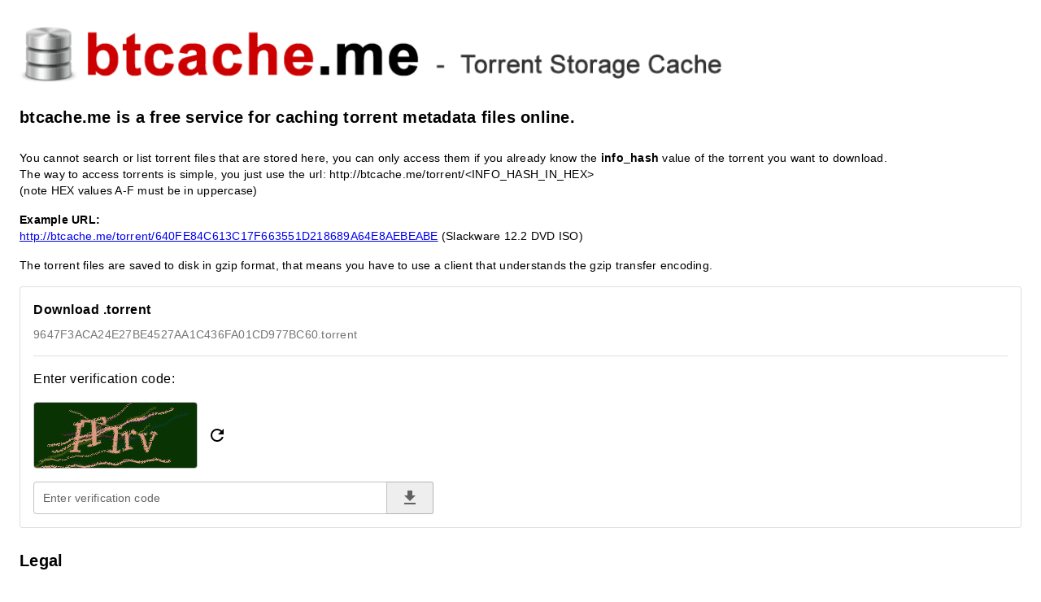

--- FILE ---
content_type: text/html; charset=UTF-8
request_url: http://btcache.me/torrent/9647F3ACA24E27BE4527AA1C436FA01CD977BC60
body_size: 1634
content:
<!DOCTYPE html>
<html lang="en">

<head>
    <meta charset="utf-8">
    <meta http-equiv="X-UA-Compatible" content="IE=edge,chrome=1">
    <meta http-equiv="Cache-Control" content="no-siteapp">
    <meta name="renderer" content="webkit">
    <meta name="viewport" content="width=device-width, initial-scale=1, maximum-scale=1, user-scalable=no, shrink-to-fit=no">
    <meta http-equiv="Content-Type" content="text/html; charset=UTF-8">
    <meta name="format-detection" content="telephone=no">
    <meta name="apple-mobile-web-app-status-bar-style" content="black">
    <meta name="mobile-web-app-capable" content="yes">
    <title>btcache.me - Torrent Cache</title>
    <meta name="csrf-param" content="_csrf">
<meta name="csrf-token" content="I5ENyf488pWrsqMs2XeV_CMmR-ZJ_GLf8S2QzdJM-bBr2TuTika8wtr8yBmdBtKzFhc033-uLbTDWb21igvK0Q==">
    <meta name="description" content="btcache.me offers a free service for caching torrent metadata files online. Access torrents using the info_hash in the URL format https://btcache.me/torrent/INFO_HASH_IN_HEX (HEX values A-F in uppercase). No search or listing available; torrents are stored in gzip format. Upload or download torrents easily without tracking or logging.">
<meta name="author" content="btcache.me - Torrent Cache">
<meta name="keywords" content="torrent cache, btcache, torrent metadata, info_hash, gzip torrent, download torrent, cache torrent">
<link href="/res/css/btc.min.css?v=9996dcb4" rel="stylesheet" css-module="btc"></head>

<body>
    <div id="btc-site-index"></div>
</body>
<script src="/res/js/btc.min.js?v=9996dcb4" js-module="btc"></script>
</html>


--- FILE ---
content_type: application/javascript
request_url: http://btcache.me/res/js/90.13c478ff588fd6e37019.min.js
body_size: 586305
content:
/*! For license information please see 90.13c478ff588fd6e37019.min.js.LICENSE.txt */
(self.webpackChunk=self.webpackChunk||[]).push([[90,543,840],{"./node_modules/lodash/lodash.js":function(e,t,n){var o;e=n.nmd(e),function(){var a,l="Expected a function",r="__lodash_hash_undefined__",i="__lodash_placeholder__",s=16,u=32,c=64,d=128,v=256,f=1/0,p=9007199254740991,h=NaN,m=4294967295,g=[["ary",d],["bind",1],["bindKey",2],["curry",8],["curryRight",s],["flip",512],["partial",u],["partialRight",c],["rearg",v]],b="[object Arguments]",y="[object Array]",_="[object Boolean]",w="[object Date]",x="[object Error]",S="[object Function]",k="[object GeneratorFunction]",q="[object Map]",C="[object Number]",E="[object Object]",M="[object Promise]",B="[object RegExp]",W="[object Set]",T="[object String]",$="[object Symbol]",R="[object WeakMap]",A="[object ArrayBuffer]",L="[object DataView]",O="[object Float32Array]",z="[object Float64Array]",V="[object Int8Array]",I="[object Int16Array]",F="[object Int32Array]",P="[object Uint8Array]",j="[object Uint8ClampedArray]",N="[object Uint16Array]",D="[object Uint32Array]",H=/\b__p \+= '';/g,K=/\b(__p \+=) '' \+/g,Q=/(__e\(.*?\)|\b__t\)) \+\n'';/g,U=/&(?:amp|lt|gt|quot|#39);/g,Y=/[&<>"']/g,X=RegExp(U.source),Z=RegExp(Y.source),G=/<%-([\s\S]+?)%>/g,J=/<%([\s\S]+?)%>/g,ee=/<%=([\s\S]+?)%>/g,te=/\.|\[(?:[^[\]]*|(["'])(?:(?!\1)[^\\]|\\.)*?\1)\]/,ne=/^\w*$/,oe=/[^.[\]]+|\[(?:(-?\d+(?:\.\d+)?)|(["'])((?:(?!\2)[^\\]|\\.)*?)\2)\]|(?=(?:\.|\[\])(?:\.|\[\]|$))/g,ae=/[\\^$.*+?()[\]{}|]/g,le=RegExp(ae.source),re=/^\s+/,ie=/\s/,se=/\{(?:\n\/\* \[wrapped with .+\] \*\/)?\n?/,ue=/\{\n\/\* \[wrapped with (.+)\] \*/,ce=/,? & /,de=/[^\x00-\x2f\x3a-\x40\x5b-\x60\x7b-\x7f]+/g,ve=/[()=,{}\[\]\/\s]/,fe=/\\(\\)?/g,pe=/\$\{([^\\}]*(?:\\.[^\\}]*)*)\}/g,he=/\w*$/,me=/^[-+]0x[0-9a-f]+$/i,ge=/^0b[01]+$/i,be=/^\[object .+?Constructor\]$/,ye=/^0o[0-7]+$/i,_e=/^(?:0|[1-9]\d*)$/,we=/[\xc0-\xd6\xd8-\xf6\xf8-\xff\u0100-\u017f]/g,xe=/($^)/,Se=/['\n\r\u2028\u2029\\]/g,ke="\\ud800-\\udfff",qe="\\u0300-\\u036f\\ufe20-\\ufe2f\\u20d0-\\u20ff",Ce="\\u2700-\\u27bf",Ee="a-z\\xdf-\\xf6\\xf8-\\xff",Me="A-Z\\xc0-\\xd6\\xd8-\\xde",Be="\\ufe0e\\ufe0f",We="\\xac\\xb1\\xd7\\xf7\\x00-\\x2f\\x3a-\\x40\\x5b-\\x60\\x7b-\\xbf\\u2000-\\u206f \\t\\x0b\\f\\xa0\\ufeff\\n\\r\\u2028\\u2029\\u1680\\u180e\\u2000\\u2001\\u2002\\u2003\\u2004\\u2005\\u2006\\u2007\\u2008\\u2009\\u200a\\u202f\\u205f\\u3000",Te="['’]",$e="["+ke+"]",Re="["+We+"]",Ae="["+qe+"]",Le="\\d+",Oe="["+Ce+"]",ze="["+Ee+"]",Ve="[^"+ke+We+Le+Ce+Ee+Me+"]",Ie="\\ud83c[\\udffb-\\udfff]",Fe="[^"+ke+"]",Pe="(?:\\ud83c[\\udde6-\\uddff]){2}",je="[\\ud800-\\udbff][\\udc00-\\udfff]",Ne="["+Me+"]",De="\\u200d",He="(?:"+ze+"|"+Ve+")",Ke="(?:"+Ne+"|"+Ve+")",Qe="(?:['’](?:d|ll|m|re|s|t|ve))?",Ue="(?:['’](?:D|LL|M|RE|S|T|VE))?",Ye="(?:"+Ae+"|"+Ie+")"+"?",Xe="["+Be+"]?",Ze=Xe+Ye+("(?:"+De+"(?:"+[Fe,Pe,je].join("|")+")"+Xe+Ye+")*"),Ge="(?:"+[Oe,Pe,je].join("|")+")"+Ze,Je="(?:"+[Fe+Ae+"?",Ae,Pe,je,$e].join("|")+")",et=RegExp(Te,"g"),tt=RegExp(Ae,"g"),nt=RegExp(Ie+"(?="+Ie+")|"+Je+Ze,"g"),ot=RegExp([Ne+"?"+ze+"+"+Qe+"(?="+[Re,Ne,"$"].join("|")+")",Ke+"+"+Ue+"(?="+[Re,Ne+He,"$"].join("|")+")",Ne+"?"+He+"+"+Qe,Ne+"+"+Ue,"\\d*(?:1ST|2ND|3RD|(?![123])\\dTH)(?=\\b|[a-z_])","\\d*(?:1st|2nd|3rd|(?![123])\\dth)(?=\\b|[A-Z_])",Le,Ge].join("|"),"g"),at=RegExp("["+De+ke+qe+Be+"]"),lt=/[a-z][A-Z]|[A-Z]{2}[a-z]|[0-9][a-zA-Z]|[a-zA-Z][0-9]|[^a-zA-Z0-9 ]/,rt=["Array","Buffer","DataView","Date","Error","Float32Array","Float64Array","Function","Int8Array","Int16Array","Int32Array","Map","Math","Object","Promise","RegExp","Set","String","Symbol","TypeError","Uint8Array","Uint8ClampedArray","Uint16Array","Uint32Array","WeakMap","_","clearTimeout","isFinite","parseInt","setTimeout"],it=-1,st={};st[O]=st[z]=st[V]=st[I]=st[F]=st[P]=st[j]=st[N]=st[D]=!0,st[b]=st[y]=st[A]=st[_]=st[L]=st[w]=st[x]=st[S]=st[q]=st[C]=st[E]=st[B]=st[W]=st[T]=st[R]=!1;var ut={};ut[b]=ut[y]=ut[A]=ut[L]=ut[_]=ut[w]=ut[O]=ut[z]=ut[V]=ut[I]=ut[F]=ut[q]=ut[C]=ut[E]=ut[B]=ut[W]=ut[T]=ut[$]=ut[P]=ut[j]=ut[N]=ut[D]=!0,ut[x]=ut[S]=ut[R]=!1;var ct={"\\":"\\","'":"'","\n":"n","\r":"r","\u2028":"u2028","\u2029":"u2029"},dt=parseFloat,vt=parseInt,ft="object"==typeof n.g&&n.g&&n.g.Object===Object&&n.g,pt="object"==typeof self&&self&&self.Object===Object&&self,ht=ft||pt||Function("return this")(),mt=t&&!t.nodeType&&t,gt=mt&&e&&!e.nodeType&&e,bt=gt&&gt.exports===mt,yt=bt&&ft.process,_t=function(){try{var e=gt&&gt.require&&gt.require("util").types;return e||yt&&yt.binding&&yt.binding("util")}catch(e){}}(),wt=_t&&_t.isArrayBuffer,xt=_t&&_t.isDate,St=_t&&_t.isMap,kt=_t&&_t.isRegExp,qt=_t&&_t.isSet,Ct=_t&&_t.isTypedArray;function Et(e,t,n){switch(n.length){case 0:return e.call(t);case 1:return e.call(t,n[0]);case 2:return e.call(t,n[0],n[1]);case 3:return e.call(t,n[0],n[1],n[2])}return e.apply(t,n)}function Mt(e,t,n,o){for(var a=-1,l=null==e?0:e.length;++a<l;){var r=e[a];t(o,r,n(r),e)}return o}function Bt(e,t){for(var n=-1,o=null==e?0:e.length;++n<o&&!1!==t(e[n],n,e););return e}function Wt(e,t){for(var n=null==e?0:e.length;n--&&!1!==t(e[n],n,e););return e}function Tt(e,t){for(var n=-1,o=null==e?0:e.length;++n<o;)if(!t(e[n],n,e))return!1;return!0}function $t(e,t){for(var n=-1,o=null==e?0:e.length,a=0,l=[];++n<o;){var r=e[n];t(r,n,e)&&(l[a++]=r)}return l}function Rt(e,t){return!!(null==e?0:e.length)&&Nt(e,t,0)>-1}function At(e,t,n){for(var o=-1,a=null==e?0:e.length;++o<a;)if(n(t,e[o]))return!0;return!1}function Lt(e,t){for(var n=-1,o=null==e?0:e.length,a=Array(o);++n<o;)a[n]=t(e[n],n,e);return a}function Ot(e,t){for(var n=-1,o=t.length,a=e.length;++n<o;)e[a+n]=t[n];return e}function zt(e,t,n,o){var a=-1,l=null==e?0:e.length;for(o&&l&&(n=e[++a]);++a<l;)n=t(n,e[a],a,e);return n}function Vt(e,t,n,o){var a=null==e?0:e.length;for(o&&a&&(n=e[--a]);a--;)n=t(n,e[a],a,e);return n}function It(e,t){for(var n=-1,o=null==e?0:e.length;++n<o;)if(t(e[n],n,e))return!0;return!1}var Ft=Qt("length");function Pt(e,t,n){var o;return n(e,(function(e,n,a){if(t(e,n,a))return o=n,!1})),o}function jt(e,t,n,o){for(var a=e.length,l=n+(o?1:-1);o?l--:++l<a;)if(t(e[l],l,e))return l;return-1}function Nt(e,t,n){return t==t?function(e,t,n){var o=n-1,a=e.length;for(;++o<a;)if(e[o]===t)return o;return-1}(e,t,n):jt(e,Ht,n)}function Dt(e,t,n,o){for(var a=n-1,l=e.length;++a<l;)if(o(e[a],t))return a;return-1}function Ht(e){return e!=e}function Kt(e,t){var n=null==e?0:e.length;return n?Xt(e,t)/n:h}function Qt(e){return function(t){return null==t?a:t[e]}}function Ut(e){return function(t){return null==e?a:e[t]}}function Yt(e,t,n,o,a){return a(e,(function(e,a,l){n=o?(o=!1,e):t(n,e,a,l)})),n}function Xt(e,t){for(var n,o=-1,l=e.length;++o<l;){var r=t(e[o]);r!==a&&(n=n===a?r:n+r)}return n}function Zt(e,t){for(var n=-1,o=Array(e);++n<e;)o[n]=t(n);return o}function Gt(e){return e?e.slice(0,mn(e)+1).replace(re,""):e}function Jt(e){return function(t){return e(t)}}function en(e,t){return Lt(t,(function(t){return e[t]}))}function tn(e,t){return e.has(t)}function nn(e,t){for(var n=-1,o=e.length;++n<o&&Nt(t,e[n],0)>-1;);return n}function on(e,t){for(var n=e.length;n--&&Nt(t,e[n],0)>-1;);return n}var an=Ut({À:"A",Á:"A",Â:"A",Ã:"A",Ä:"A",Å:"A",à:"a",á:"a",â:"a",ã:"a",ä:"a",å:"a",Ç:"C",ç:"c",Ð:"D",ð:"d",È:"E",É:"E",Ê:"E",Ë:"E",è:"e",é:"e",ê:"e",ë:"e",Ì:"I",Í:"I",Î:"I",Ï:"I",ì:"i",í:"i",î:"i",ï:"i",Ñ:"N",ñ:"n",Ò:"O",Ó:"O",Ô:"O",Õ:"O",Ö:"O",Ø:"O",ò:"o",ó:"o",ô:"o",õ:"o",ö:"o",ø:"o",Ù:"U",Ú:"U",Û:"U",Ü:"U",ù:"u",ú:"u",û:"u",ü:"u",Ý:"Y",ý:"y",ÿ:"y",Æ:"Ae",æ:"ae",Þ:"Th",þ:"th",ß:"ss",Ā:"A",Ă:"A",Ą:"A",ā:"a",ă:"a",ą:"a",Ć:"C",Ĉ:"C",Ċ:"C",Č:"C",ć:"c",ĉ:"c",ċ:"c",č:"c",Ď:"D",Đ:"D",ď:"d",đ:"d",Ē:"E",Ĕ:"E",Ė:"E",Ę:"E",Ě:"E",ē:"e",ĕ:"e",ė:"e",ę:"e",ě:"e",Ĝ:"G",Ğ:"G",Ġ:"G",Ģ:"G",ĝ:"g",ğ:"g",ġ:"g",ģ:"g",Ĥ:"H",Ħ:"H",ĥ:"h",ħ:"h",Ĩ:"I",Ī:"I",Ĭ:"I",Į:"I",İ:"I",ĩ:"i",ī:"i",ĭ:"i",į:"i",ı:"i",Ĵ:"J",ĵ:"j",Ķ:"K",ķ:"k",ĸ:"k",Ĺ:"L",Ļ:"L",Ľ:"L",Ŀ:"L",Ł:"L",ĺ:"l",ļ:"l",ľ:"l",ŀ:"l",ł:"l",Ń:"N",Ņ:"N",Ň:"N",Ŋ:"N",ń:"n",ņ:"n",ň:"n",ŋ:"n",Ō:"O",Ŏ:"O",Ő:"O",ō:"o",ŏ:"o",ő:"o",Ŕ:"R",Ŗ:"R",Ř:"R",ŕ:"r",ŗ:"r",ř:"r",Ś:"S",Ŝ:"S",Ş:"S",Š:"S",ś:"s",ŝ:"s",ş:"s",š:"s",Ţ:"T",Ť:"T",Ŧ:"T",ţ:"t",ť:"t",ŧ:"t",Ũ:"U",Ū:"U",Ŭ:"U",Ů:"U",Ű:"U",Ų:"U",ũ:"u",ū:"u",ŭ:"u",ů:"u",ű:"u",ų:"u",Ŵ:"W",ŵ:"w",Ŷ:"Y",ŷ:"y",Ÿ:"Y",Ź:"Z",Ż:"Z",Ž:"Z",ź:"z",ż:"z",ž:"z",Ĳ:"IJ",ĳ:"ij",Œ:"Oe",œ:"oe",ŉ:"'n",ſ:"s"}),ln=Ut({"&":"&amp;","<":"&lt;",">":"&gt;",'"':"&quot;","'":"&#39;"});function rn(e){return"\\"+ct[e]}function sn(e){return at.test(e)}function un(e){var t=-1,n=Array(e.size);return e.forEach((function(e,o){n[++t]=[o,e]})),n}function cn(e,t){return function(n){return e(t(n))}}function dn(e,t){for(var n=-1,o=e.length,a=0,l=[];++n<o;){var r=e[n];r!==t&&r!==i||(e[n]=i,l[a++]=n)}return l}function vn(e){var t=-1,n=Array(e.size);return e.forEach((function(e){n[++t]=e})),n}function fn(e){var t=-1,n=Array(e.size);return e.forEach((function(e){n[++t]=[e,e]})),n}function pn(e){return sn(e)?function(e){var t=nt.lastIndex=0;for(;nt.test(e);)++t;return t}(e):Ft(e)}function hn(e){return sn(e)?function(e){return e.match(nt)||[]}(e):function(e){return e.split("")}(e)}function mn(e){for(var t=e.length;t--&&ie.test(e.charAt(t)););return t}var gn=Ut({"&amp;":"&","&lt;":"<","&gt;":">","&quot;":'"',"&#39;":"'"});var bn=function e(t){var n,o=(t=null==t?ht:bn.defaults(ht.Object(),t,bn.pick(ht,rt))).Array,ie=t.Date,ke=t.Error,qe=t.Function,Ce=t.Math,Ee=t.Object,Me=t.RegExp,Be=t.String,We=t.TypeError,Te=o.prototype,$e=qe.prototype,Re=Ee.prototype,Ae=t["__core-js_shared__"],Le=$e.toString,Oe=Re.hasOwnProperty,ze=0,Ve=(n=/[^.]+$/.exec(Ae&&Ae.keys&&Ae.keys.IE_PROTO||""))?"Symbol(src)_1."+n:"",Ie=Re.toString,Fe=Le.call(Ee),Pe=ht._,je=Me("^"+Le.call(Oe).replace(ae,"\\$&").replace(/hasOwnProperty|(function).*?(?=\\\()| for .+?(?=\\\])/g,"$1.*?")+"$"),Ne=bt?t.Buffer:a,De=t.Symbol,He=t.Uint8Array,Ke=Ne?Ne.allocUnsafe:a,Qe=cn(Ee.getPrototypeOf,Ee),Ue=Ee.create,Ye=Re.propertyIsEnumerable,Xe=Te.splice,Ze=De?De.isConcatSpreadable:a,Ge=De?De.iterator:a,Je=De?De.toStringTag:a,nt=function(){try{var e=fl(Ee,"defineProperty");return e({},"",{}),e}catch(e){}}(),at=t.clearTimeout!==ht.clearTimeout&&t.clearTimeout,ct=ie&&ie.now!==ht.Date.now&&ie.now,ft=t.setTimeout!==ht.setTimeout&&t.setTimeout,pt=Ce.ceil,mt=Ce.floor,gt=Ee.getOwnPropertySymbols,yt=Ne?Ne.isBuffer:a,_t=t.isFinite,Ft=Te.join,Ut=cn(Ee.keys,Ee),yn=Ce.max,_n=Ce.min,wn=ie.now,xn=t.parseInt,Sn=Ce.random,kn=Te.reverse,qn=fl(t,"DataView"),Cn=fl(t,"Map"),En=fl(t,"Promise"),Mn=fl(t,"Set"),Bn=fl(t,"WeakMap"),Wn=fl(Ee,"create"),Tn=Bn&&new Bn,$n={},Rn=Il(qn),An=Il(Cn),Ln=Il(En),On=Il(Mn),zn=Il(Bn),Vn=De?De.prototype:a,In=Vn?Vn.valueOf:a,Fn=Vn?Vn.toString:a;function Pn(e){if(ni(e)&&!Hr(e)&&!(e instanceof Hn)){if(e instanceof Dn)return e;if(Oe.call(e,"__wrapped__"))return Fl(e)}return new Dn(e)}var jn=function(){function e(){}return function(t){if(!ti(t))return{};if(Ue)return Ue(t);e.prototype=t;var n=new e;return e.prototype=a,n}}();function Nn(){}function Dn(e,t){this.__wrapped__=e,this.__actions__=[],this.__chain__=!!t,this.__index__=0,this.__values__=a}function Hn(e){this.__wrapped__=e,this.__actions__=[],this.__dir__=1,this.__filtered__=!1,this.__iteratees__=[],this.__takeCount__=m,this.__views__=[]}function Kn(e){var t=-1,n=null==e?0:e.length;for(this.clear();++t<n;){var o=e[t];this.set(o[0],o[1])}}function Qn(e){var t=-1,n=null==e?0:e.length;for(this.clear();++t<n;){var o=e[t];this.set(o[0],o[1])}}function Un(e){var t=-1,n=null==e?0:e.length;for(this.clear();++t<n;){var o=e[t];this.set(o[0],o[1])}}function Yn(e){var t=-1,n=null==e?0:e.length;for(this.__data__=new Un;++t<n;)this.add(e[t])}function Xn(e){var t=this.__data__=new Qn(e);this.size=t.size}function Zn(e,t){var n=Hr(e),o=!n&&Dr(e),a=!n&&!o&&Yr(e),l=!n&&!o&&!a&&ci(e),r=n||o||a||l,i=r?Zt(e.length,Be):[],s=i.length;for(var u in e)!t&&!Oe.call(e,u)||r&&("length"==u||a&&("offset"==u||"parent"==u)||l&&("buffer"==u||"byteLength"==u||"byteOffset"==u)||_l(u,s))||i.push(u);return i}function Gn(e){var t=e.length;return t?e[Xo(0,t-1)]:a}function Jn(e,t){return Ol(Ta(e),so(t,0,e.length))}function eo(e){return Ol(Ta(e))}function to(e,t,n){(n!==a&&!Pr(e[t],n)||n===a&&!(t in e))&&ro(e,t,n)}function no(e,t,n){var o=e[t];Oe.call(e,t)&&Pr(o,n)&&(n!==a||t in e)||ro(e,t,n)}function oo(e,t){for(var n=e.length;n--;)if(Pr(e[n][0],t))return n;return-1}function ao(e,t,n,o){return po(e,(function(e,a,l){t(o,e,n(e),l)})),o}function lo(e,t){return e&&$a(t,$i(t),e)}function ro(e,t,n){"__proto__"==t&&nt?nt(e,t,{configurable:!0,enumerable:!0,value:n,writable:!0}):e[t]=n}function io(e,t){for(var n=-1,l=t.length,r=o(l),i=null==e;++n<l;)r[n]=i?a:Ei(e,t[n]);return r}function so(e,t,n){return e==e&&(n!==a&&(e=e<=n?e:n),t!==a&&(e=e>=t?e:t)),e}function uo(e,t,n,o,l,r){var i,s=1&t,u=2&t,c=4&t;if(n&&(i=l?n(e,o,l,r):n(e)),i!==a)return i;if(!ti(e))return e;var d=Hr(e);if(d){if(i=function(e){var t=e.length,n=new e.constructor(t);t&&"string"==typeof e[0]&&Oe.call(e,"index")&&(n.index=e.index,n.input=e.input);return n}(e),!s)return Ta(e,i)}else{var v=ml(e),f=v==S||v==k;if(Yr(e))return qa(e,s);if(v==E||v==b||f&&!l){if(i=u||f?{}:bl(e),!s)return u?function(e,t){return $a(e,hl(e),t)}(e,function(e,t){return e&&$a(t,Ri(t),e)}(i,e)):function(e,t){return $a(e,pl(e),t)}(e,lo(i,e))}else{if(!ut[v])return l?e:{};i=function(e,t,n){var o=e.constructor;switch(t){case A:return Ca(e);case _:case w:return new o(+e);case L:return function(e,t){var n=t?Ca(e.buffer):e.buffer;return new e.constructor(n,e.byteOffset,e.byteLength)}(e,n);case O:case z:case V:case I:case F:case P:case j:case N:case D:return Ea(e,n);case q:return new o;case C:case T:return new o(e);case B:return function(e){var t=new e.constructor(e.source,he.exec(e));return t.lastIndex=e.lastIndex,t}(e);case W:return new o;case $:return a=e,In?Ee(In.call(a)):{}}var a}(e,v,s)}}r||(r=new Xn);var p=r.get(e);if(p)return p;r.set(e,i),ii(e)?e.forEach((function(o){i.add(uo(o,t,n,o,e,r))})):oi(e)&&e.forEach((function(o,a){i.set(a,uo(o,t,n,a,e,r))}));var h=d?a:(c?u?rl:ll:u?Ri:$i)(e);return Bt(h||e,(function(o,a){h&&(o=e[a=o]),no(i,a,uo(o,t,n,a,e,r))})),i}function co(e,t,n){var o=n.length;if(null==e)return!o;for(e=Ee(e);o--;){var l=n[o],r=t[l],i=e[l];if(i===a&&!(l in e)||!r(i))return!1}return!0}function vo(e,t,n){if("function"!=typeof e)throw new We(l);return $l((function(){e.apply(a,n)}),t)}function fo(e,t,n,o){var a=-1,l=Rt,r=!0,i=e.length,s=[],u=t.length;if(!i)return s;n&&(t=Lt(t,Jt(n))),o?(l=At,r=!1):t.length>=200&&(l=tn,r=!1,t=new Yn(t));e:for(;++a<i;){var c=e[a],d=null==n?c:n(c);if(c=o||0!==c?c:0,r&&d==d){for(var v=u;v--;)if(t[v]===d)continue e;s.push(c)}else l(t,d,o)||s.push(c)}return s}Pn.templateSettings={escape:G,evaluate:J,interpolate:ee,variable:"",imports:{_:Pn}},Pn.prototype=Nn.prototype,Pn.prototype.constructor=Pn,Dn.prototype=jn(Nn.prototype),Dn.prototype.constructor=Dn,Hn.prototype=jn(Nn.prototype),Hn.prototype.constructor=Hn,Kn.prototype.clear=function(){this.__data__=Wn?Wn(null):{},this.size=0},Kn.prototype.delete=function(e){var t=this.has(e)&&delete this.__data__[e];return this.size-=t?1:0,t},Kn.prototype.get=function(e){var t=this.__data__;if(Wn){var n=t[e];return n===r?a:n}return Oe.call(t,e)?t[e]:a},Kn.prototype.has=function(e){var t=this.__data__;return Wn?t[e]!==a:Oe.call(t,e)},Kn.prototype.set=function(e,t){var n=this.__data__;return this.size+=this.has(e)?0:1,n[e]=Wn&&t===a?r:t,this},Qn.prototype.clear=function(){this.__data__=[],this.size=0},Qn.prototype.delete=function(e){var t=this.__data__,n=oo(t,e);return!(n<0)&&(n==t.length-1?t.pop():Xe.call(t,n,1),--this.size,!0)},Qn.prototype.get=function(e){var t=this.__data__,n=oo(t,e);return n<0?a:t[n][1]},Qn.prototype.has=function(e){return oo(this.__data__,e)>-1},Qn.prototype.set=function(e,t){var n=this.__data__,o=oo(n,e);return o<0?(++this.size,n.push([e,t])):n[o][1]=t,this},Un.prototype.clear=function(){this.size=0,this.__data__={hash:new Kn,map:new(Cn||Qn),string:new Kn}},Un.prototype.delete=function(e){var t=dl(this,e).delete(e);return this.size-=t?1:0,t},Un.prototype.get=function(e){return dl(this,e).get(e)},Un.prototype.has=function(e){return dl(this,e).has(e)},Un.prototype.set=function(e,t){var n=dl(this,e),o=n.size;return n.set(e,t),this.size+=n.size==o?0:1,this},Yn.prototype.add=Yn.prototype.push=function(e){return this.__data__.set(e,r),this},Yn.prototype.has=function(e){return this.__data__.has(e)},Xn.prototype.clear=function(){this.__data__=new Qn,this.size=0},Xn.prototype.delete=function(e){var t=this.__data__,n=t.delete(e);return this.size=t.size,n},Xn.prototype.get=function(e){return this.__data__.get(e)},Xn.prototype.has=function(e){return this.__data__.has(e)},Xn.prototype.set=function(e,t){var n=this.__data__;if(n instanceof Qn){var o=n.__data__;if(!Cn||o.length<199)return o.push([e,t]),this.size=++n.size,this;n=this.__data__=new Un(o)}return n.set(e,t),this.size=n.size,this};var po=La(xo),ho=La(So,!0);function mo(e,t){var n=!0;return po(e,(function(e,o,a){return n=!!t(e,o,a)})),n}function go(e,t,n){for(var o=-1,l=e.length;++o<l;){var r=e[o],i=t(r);if(null!=i&&(s===a?i==i&&!ui(i):n(i,s)))var s=i,u=r}return u}function bo(e,t){var n=[];return po(e,(function(e,o,a){t(e,o,a)&&n.push(e)})),n}function yo(e,t,n,o,a){var l=-1,r=e.length;for(n||(n=yl),a||(a=[]);++l<r;){var i=e[l];t>0&&n(i)?t>1?yo(i,t-1,n,o,a):Ot(a,i):o||(a[a.length]=i)}return a}var _o=Oa(),wo=Oa(!0);function xo(e,t){return e&&_o(e,t,$i)}function So(e,t){return e&&wo(e,t,$i)}function ko(e,t){return $t(t,(function(t){return Gr(e[t])}))}function qo(e,t){for(var n=0,o=(t=wa(t,e)).length;null!=e&&n<o;)e=e[Vl(t[n++])];return n&&n==o?e:a}function Co(e,t,n){var o=t(e);return Hr(e)?o:Ot(o,n(e))}function Eo(e){return null==e?e===a?"[object Undefined]":"[object Null]":Je&&Je in Ee(e)?function(e){var t=Oe.call(e,Je),n=e[Je];try{e[Je]=a;var o=!0}catch(e){}var l=Ie.call(e);o&&(t?e[Je]=n:delete e[Je]);return l}(e):function(e){return Ie.call(e)}(e)}function Mo(e,t){return e>t}function Bo(e,t){return null!=e&&Oe.call(e,t)}function Wo(e,t){return null!=e&&t in Ee(e)}function To(e,t,n){for(var l=n?At:Rt,r=e[0].length,i=e.length,s=i,u=o(i),c=1/0,d=[];s--;){var v=e[s];s&&t&&(v=Lt(v,Jt(t))),c=_n(v.length,c),u[s]=!n&&(t||r>=120&&v.length>=120)?new Yn(s&&v):a}v=e[0];var f=-1,p=u[0];e:for(;++f<r&&d.length<c;){var h=v[f],m=t?t(h):h;if(h=n||0!==h?h:0,!(p?tn(p,m):l(d,m,n))){for(s=i;--s;){var g=u[s];if(!(g?tn(g,m):l(e[s],m,n)))continue e}p&&p.push(m),d.push(h)}}return d}function $o(e,t,n){var o=null==(e=Bl(e,t=wa(t,e)))?e:e[Vl(Zl(t))];return null==o?a:Et(o,e,n)}function Ro(e){return ni(e)&&Eo(e)==b}function Ao(e,t,n,o,l){return e===t||(null==e||null==t||!ni(e)&&!ni(t)?e!=e&&t!=t:function(e,t,n,o,l,r){var i=Hr(e),s=Hr(t),u=i?y:ml(e),c=s?y:ml(t),d=(u=u==b?E:u)==E,v=(c=c==b?E:c)==E,f=u==c;if(f&&Yr(e)){if(!Yr(t))return!1;i=!0,d=!1}if(f&&!d)return r||(r=new Xn),i||ci(e)?ol(e,t,n,o,l,r):function(e,t,n,o,a,l,r){switch(n){case L:if(e.byteLength!=t.byteLength||e.byteOffset!=t.byteOffset)return!1;e=e.buffer,t=t.buffer;case A:return!(e.byteLength!=t.byteLength||!l(new He(e),new He(t)));case _:case w:case C:return Pr(+e,+t);case x:return e.name==t.name&&e.message==t.message;case B:case T:return e==t+"";case q:var i=un;case W:var s=1&o;if(i||(i=vn),e.size!=t.size&&!s)return!1;var u=r.get(e);if(u)return u==t;o|=2,r.set(e,t);var c=ol(i(e),i(t),o,a,l,r);return r.delete(e),c;case $:if(In)return In.call(e)==In.call(t)}return!1}(e,t,u,n,o,l,r);if(!(1&n)){var p=d&&Oe.call(e,"__wrapped__"),h=v&&Oe.call(t,"__wrapped__");if(p||h){var m=p?e.value():e,g=h?t.value():t;return r||(r=new Xn),l(m,g,n,o,r)}}if(!f)return!1;return r||(r=new Xn),function(e,t,n,o,l,r){var i=1&n,s=ll(e),u=s.length,c=ll(t),d=c.length;if(u!=d&&!i)return!1;var v=u;for(;v--;){var f=s[v];if(!(i?f in t:Oe.call(t,f)))return!1}var p=r.get(e),h=r.get(t);if(p&&h)return p==t&&h==e;var m=!0;r.set(e,t),r.set(t,e);var g=i;for(;++v<u;){var b=e[f=s[v]],y=t[f];if(o)var _=i?o(y,b,f,t,e,r):o(b,y,f,e,t,r);if(!(_===a?b===y||l(b,y,n,o,r):_)){m=!1;break}g||(g="constructor"==f)}if(m&&!g){var w=e.constructor,x=t.constructor;w==x||!("constructor"in e)||!("constructor"in t)||"function"==typeof w&&w instanceof w&&"function"==typeof x&&x instanceof x||(m=!1)}return r.delete(e),r.delete(t),m}(e,t,n,o,l,r)}(e,t,n,o,Ao,l))}function Lo(e,t,n,o){var l=n.length,r=l,i=!o;if(null==e)return!r;for(e=Ee(e);l--;){var s=n[l];if(i&&s[2]?s[1]!==e[s[0]]:!(s[0]in e))return!1}for(;++l<r;){var u=(s=n[l])[0],c=e[u],d=s[1];if(i&&s[2]){if(c===a&&!(u in e))return!1}else{var v=new Xn;if(o)var f=o(c,d,u,e,t,v);if(!(f===a?Ao(d,c,3,o,v):f))return!1}}return!0}function Oo(e){return!(!ti(e)||(t=e,Ve&&Ve in t))&&(Gr(e)?je:be).test(Il(e));var t}function zo(e){return"function"==typeof e?e:null==e?as:"object"==typeof e?Hr(e)?No(e[0],e[1]):jo(e):fs(e)}function Vo(e){if(!ql(e))return Ut(e);var t=[];for(var n in Ee(e))Oe.call(e,n)&&"constructor"!=n&&t.push(n);return t}function Io(e){if(!ti(e))return function(e){var t=[];if(null!=e)for(var n in Ee(e))t.push(n);return t}(e);var t=ql(e),n=[];for(var o in e)("constructor"!=o||!t&&Oe.call(e,o))&&n.push(o);return n}function Fo(e,t){return e<t}function Po(e,t){var n=-1,a=Qr(e)?o(e.length):[];return po(e,(function(e,o,l){a[++n]=t(e,o,l)})),a}function jo(e){var t=vl(e);return 1==t.length&&t[0][2]?El(t[0][0],t[0][1]):function(n){return n===e||Lo(n,e,t)}}function No(e,t){return xl(e)&&Cl(t)?El(Vl(e),t):function(n){var o=Ei(n,e);return o===a&&o===t?Mi(n,e):Ao(t,o,3)}}function Do(e,t,n,o,l){e!==t&&_o(t,(function(r,i){if(l||(l=new Xn),ti(r))!function(e,t,n,o,l,r,i){var s=Wl(e,n),u=Wl(t,n),c=i.get(u);if(c)return void to(e,n,c);var d=r?r(s,u,n+"",e,t,i):a,v=d===a;if(v){var f=Hr(u),p=!f&&Yr(u),h=!f&&!p&&ci(u);d=u,f||p||h?Hr(s)?d=s:Ur(s)?d=Ta(s):p?(v=!1,d=qa(u,!0)):h?(v=!1,d=Ea(u,!0)):d=[]:li(u)||Dr(u)?(d=s,Dr(s)?d=bi(s):ti(s)&&!Gr(s)||(d=bl(u))):v=!1}v&&(i.set(u,d),l(d,u,o,r,i),i.delete(u));to(e,n,d)}(e,t,i,n,Do,o,l);else{var s=o?o(Wl(e,i),r,i+"",e,t,l):a;s===a&&(s=r),to(e,i,s)}}),Ri)}function Ho(e,t){var n=e.length;if(n)return _l(t+=t<0?n:0,n)?e[t]:a}function Ko(e,t,n){t=t.length?Lt(t,(function(e){return Hr(e)?function(t){return qo(t,1===e.length?e[0]:e)}:e})):[as];var o=-1;t=Lt(t,Jt(cl()));var a=Po(e,(function(e,n,a){var l=Lt(t,(function(t){return t(e)}));return{criteria:l,index:++o,value:e}}));return function(e,t){var n=e.length;for(e.sort(t);n--;)e[n]=e[n].value;return e}(a,(function(e,t){return function(e,t,n){var o=-1,a=e.criteria,l=t.criteria,r=a.length,i=n.length;for(;++o<r;){var s=Ma(a[o],l[o]);if(s)return o>=i?s:s*("desc"==n[o]?-1:1)}return e.index-t.index}(e,t,n)}))}function Qo(e,t,n){for(var o=-1,a=t.length,l={};++o<a;){var r=t[o],i=qo(e,r);n(i,r)&&ta(l,wa(r,e),i)}return l}function Uo(e,t,n,o){var a=o?Dt:Nt,l=-1,r=t.length,i=e;for(e===t&&(t=Ta(t)),n&&(i=Lt(e,Jt(n)));++l<r;)for(var s=0,u=t[l],c=n?n(u):u;(s=a(i,c,s,o))>-1;)i!==e&&Xe.call(i,s,1),Xe.call(e,s,1);return e}function Yo(e,t){for(var n=e?t.length:0,o=n-1;n--;){var a=t[n];if(n==o||a!==l){var l=a;_l(a)?Xe.call(e,a,1):fa(e,a)}}return e}function Xo(e,t){return e+mt(Sn()*(t-e+1))}function Zo(e,t){var n="";if(!e||t<1||t>p)return n;do{t%2&&(n+=e),(t=mt(t/2))&&(e+=e)}while(t);return n}function Go(e,t){return Rl(Ml(e,t,as),e+"")}function Jo(e){return Gn(Pi(e))}function ea(e,t){var n=Pi(e);return Ol(n,so(t,0,n.length))}function ta(e,t,n,o){if(!ti(e))return e;for(var l=-1,r=(t=wa(t,e)).length,i=r-1,s=e;null!=s&&++l<r;){var u=Vl(t[l]),c=n;if("__proto__"===u||"constructor"===u||"prototype"===u)return e;if(l!=i){var d=s[u];(c=o?o(d,u,s):a)===a&&(c=ti(d)?d:_l(t[l+1])?[]:{})}no(s,u,c),s=s[u]}return e}var na=Tn?function(e,t){return Tn.set(e,t),e}:as,oa=nt?function(e,t){return nt(e,"toString",{configurable:!0,enumerable:!1,value:ts(t),writable:!0})}:as;function aa(e){return Ol(Pi(e))}function la(e,t,n){var a=-1,l=e.length;t<0&&(t=-t>l?0:l+t),(n=n>l?l:n)<0&&(n+=l),l=t>n?0:n-t>>>0,t>>>=0;for(var r=o(l);++a<l;)r[a]=e[a+t];return r}function ra(e,t){var n;return po(e,(function(e,o,a){return!(n=t(e,o,a))})),!!n}function ia(e,t,n){var o=0,a=null==e?o:e.length;if("number"==typeof t&&t==t&&a<=2147483647){for(;o<a;){var l=o+a>>>1,r=e[l];null!==r&&!ui(r)&&(n?r<=t:r<t)?o=l+1:a=l}return a}return sa(e,t,as,n)}function sa(e,t,n,o){var l=0,r=null==e?0:e.length;if(0===r)return 0;for(var i=(t=n(t))!=t,s=null===t,u=ui(t),c=t===a;l<r;){var d=mt((l+r)/2),v=n(e[d]),f=v!==a,p=null===v,h=v==v,m=ui(v);if(i)var g=o||h;else g=c?h&&(o||f):s?h&&f&&(o||!p):u?h&&f&&!p&&(o||!m):!p&&!m&&(o?v<=t:v<t);g?l=d+1:r=d}return _n(r,4294967294)}function ua(e,t){for(var n=-1,o=e.length,a=0,l=[];++n<o;){var r=e[n],i=t?t(r):r;if(!n||!Pr(i,s)){var s=i;l[a++]=0===r?0:r}}return l}function ca(e){return"number"==typeof e?e:ui(e)?h:+e}function da(e){if("string"==typeof e)return e;if(Hr(e))return Lt(e,da)+"";if(ui(e))return Fn?Fn.call(e):"";var t=e+"";return"0"==t&&1/e==-1/0?"-0":t}function va(e,t,n){var o=-1,a=Rt,l=e.length,r=!0,i=[],s=i;if(n)r=!1,a=At;else if(l>=200){var u=t?null:Za(e);if(u)return vn(u);r=!1,a=tn,s=new Yn}else s=t?[]:i;e:for(;++o<l;){var c=e[o],d=t?t(c):c;if(c=n||0!==c?c:0,r&&d==d){for(var v=s.length;v--;)if(s[v]===d)continue e;t&&s.push(d),i.push(c)}else a(s,d,n)||(s!==i&&s.push(d),i.push(c))}return i}function fa(e,t){return null==(e=Bl(e,t=wa(t,e)))||delete e[Vl(Zl(t))]}function pa(e,t,n,o){return ta(e,t,n(qo(e,t)),o)}function ha(e,t,n,o){for(var a=e.length,l=o?a:-1;(o?l--:++l<a)&&t(e[l],l,e););return n?la(e,o?0:l,o?l+1:a):la(e,o?l+1:0,o?a:l)}function ma(e,t){var n=e;return n instanceof Hn&&(n=n.value()),zt(t,(function(e,t){return t.func.apply(t.thisArg,Ot([e],t.args))}),n)}function ga(e,t,n){var a=e.length;if(a<2)return a?va(e[0]):[];for(var l=-1,r=o(a);++l<a;)for(var i=e[l],s=-1;++s<a;)s!=l&&(r[l]=fo(r[l]||i,e[s],t,n));return va(yo(r,1),t,n)}function ba(e,t,n){for(var o=-1,l=e.length,r=t.length,i={};++o<l;){var s=o<r?t[o]:a;n(i,e[o],s)}return i}function ya(e){return Ur(e)?e:[]}function _a(e){return"function"==typeof e?e:as}function wa(e,t){return Hr(e)?e:xl(e,t)?[e]:zl(yi(e))}var xa=Go;function Sa(e,t,n){var o=e.length;return n=n===a?o:n,!t&&n>=o?e:la(e,t,n)}var ka=at||function(e){return ht.clearTimeout(e)};function qa(e,t){if(t)return e.slice();var n=e.length,o=Ke?Ke(n):new e.constructor(n);return e.copy(o),o}function Ca(e){var t=new e.constructor(e.byteLength);return new He(t).set(new He(e)),t}function Ea(e,t){var n=t?Ca(e.buffer):e.buffer;return new e.constructor(n,e.byteOffset,e.length)}function Ma(e,t){if(e!==t){var n=e!==a,o=null===e,l=e==e,r=ui(e),i=t!==a,s=null===t,u=t==t,c=ui(t);if(!s&&!c&&!r&&e>t||r&&i&&u&&!s&&!c||o&&i&&u||!n&&u||!l)return 1;if(!o&&!r&&!c&&e<t||c&&n&&l&&!o&&!r||s&&n&&l||!i&&l||!u)return-1}return 0}function Ba(e,t,n,a){for(var l=-1,r=e.length,i=n.length,s=-1,u=t.length,c=yn(r-i,0),d=o(u+c),v=!a;++s<u;)d[s]=t[s];for(;++l<i;)(v||l<r)&&(d[n[l]]=e[l]);for(;c--;)d[s++]=e[l++];return d}function Wa(e,t,n,a){for(var l=-1,r=e.length,i=-1,s=n.length,u=-1,c=t.length,d=yn(r-s,0),v=o(d+c),f=!a;++l<d;)v[l]=e[l];for(var p=l;++u<c;)v[p+u]=t[u];for(;++i<s;)(f||l<r)&&(v[p+n[i]]=e[l++]);return v}function Ta(e,t){var n=-1,a=e.length;for(t||(t=o(a));++n<a;)t[n]=e[n];return t}function $a(e,t,n,o){var l=!n;n||(n={});for(var r=-1,i=t.length;++r<i;){var s=t[r],u=o?o(n[s],e[s],s,n,e):a;u===a&&(u=e[s]),l?ro(n,s,u):no(n,s,u)}return n}function Ra(e,t){return function(n,o){var a=Hr(n)?Mt:ao,l=t?t():{};return a(n,e,cl(o,2),l)}}function Aa(e){return Go((function(t,n){var o=-1,l=n.length,r=l>1?n[l-1]:a,i=l>2?n[2]:a;for(r=e.length>3&&"function"==typeof r?(l--,r):a,i&&wl(n[0],n[1],i)&&(r=l<3?a:r,l=1),t=Ee(t);++o<l;){var s=n[o];s&&e(t,s,o,r)}return t}))}function La(e,t){return function(n,o){if(null==n)return n;if(!Qr(n))return e(n,o);for(var a=n.length,l=t?a:-1,r=Ee(n);(t?l--:++l<a)&&!1!==o(r[l],l,r););return n}}function Oa(e){return function(t,n,o){for(var a=-1,l=Ee(t),r=o(t),i=r.length;i--;){var s=r[e?i:++a];if(!1===n(l[s],s,l))break}return t}}function za(e){return function(t){var n=sn(t=yi(t))?hn(t):a,o=n?n[0]:t.charAt(0),l=n?Sa(n,1).join(""):t.slice(1);return o[e]()+l}}function Va(e){return function(t){return zt(Gi(Di(t).replace(et,"")),e,"")}}function Ia(e){return function(){var t=arguments;switch(t.length){case 0:return new e;case 1:return new e(t[0]);case 2:return new e(t[0],t[1]);case 3:return new e(t[0],t[1],t[2]);case 4:return new e(t[0],t[1],t[2],t[3]);case 5:return new e(t[0],t[1],t[2],t[3],t[4]);case 6:return new e(t[0],t[1],t[2],t[3],t[4],t[5]);case 7:return new e(t[0],t[1],t[2],t[3],t[4],t[5],t[6])}var n=jn(e.prototype),o=e.apply(n,t);return ti(o)?o:n}}function Fa(e){return function(t,n,o){var l=Ee(t);if(!Qr(t)){var r=cl(n,3);t=$i(t),n=function(e){return r(l[e],e,l)}}var i=e(t,n,o);return i>-1?l[r?t[i]:i]:a}}function Pa(e){return al((function(t){var n=t.length,o=n,r=Dn.prototype.thru;for(e&&t.reverse();o--;){var i=t[o];if("function"!=typeof i)throw new We(l);if(r&&!s&&"wrapper"==sl(i))var s=new Dn([],!0)}for(o=s?o:n;++o<n;){var u=sl(i=t[o]),c="wrapper"==u?il(i):a;s=c&&Sl(c[0])&&424==c[1]&&!c[4].length&&1==c[9]?s[sl(c[0])].apply(s,c[3]):1==i.length&&Sl(i)?s[u]():s.thru(i)}return function(){var e=arguments,o=e[0];if(s&&1==e.length&&Hr(o))return s.plant(o).value();for(var a=0,l=n?t[a].apply(this,e):o;++a<n;)l=t[a].call(this,l);return l}}))}function ja(e,t,n,l,r,i,s,u,c,v){var f=t&d,p=1&t,h=2&t,m=24&t,g=512&t,b=h?a:Ia(e);return function d(){for(var y=arguments.length,_=o(y),w=y;w--;)_[w]=arguments[w];if(m)var x=ul(d),S=function(e,t){for(var n=e.length,o=0;n--;)e[n]===t&&++o;return o}(_,x);if(l&&(_=Ba(_,l,r,m)),i&&(_=Wa(_,i,s,m)),y-=S,m&&y<v){var k=dn(_,x);return Ya(e,t,ja,d.placeholder,n,_,k,u,c,v-y)}var q=p?n:this,C=h?q[e]:e;return y=_.length,u?_=function(e,t){var n=e.length,o=_n(t.length,n),l=Ta(e);for(;o--;){var r=t[o];e[o]=_l(r,n)?l[r]:a}return e}(_,u):g&&y>1&&_.reverse(),f&&c<y&&(_.length=c),this&&this!==ht&&this instanceof d&&(C=b||Ia(C)),C.apply(q,_)}}function Na(e,t){return function(n,o){return function(e,t,n,o){return xo(e,(function(e,a,l){t(o,n(e),a,l)})),o}(n,e,t(o),{})}}function Da(e,t){return function(n,o){var l;if(n===a&&o===a)return t;if(n!==a&&(l=n),o!==a){if(l===a)return o;"string"==typeof n||"string"==typeof o?(n=da(n),o=da(o)):(n=ca(n),o=ca(o)),l=e(n,o)}return l}}function Ha(e){return al((function(t){return t=Lt(t,Jt(cl())),Go((function(n){var o=this;return e(t,(function(e){return Et(e,o,n)}))}))}))}function Ka(e,t){var n=(t=t===a?" ":da(t)).length;if(n<2)return n?Zo(t,e):t;var o=Zo(t,pt(e/pn(t)));return sn(t)?Sa(hn(o),0,e).join(""):o.slice(0,e)}function Qa(e){return function(t,n,l){return l&&"number"!=typeof l&&wl(t,n,l)&&(n=l=a),t=pi(t),n===a?(n=t,t=0):n=pi(n),function(e,t,n,a){for(var l=-1,r=yn(pt((t-e)/(n||1)),0),i=o(r);r--;)i[a?r:++l]=e,e+=n;return i}(t,n,l=l===a?t<n?1:-1:pi(l),e)}}function Ua(e){return function(t,n){return"string"==typeof t&&"string"==typeof n||(t=gi(t),n=gi(n)),e(t,n)}}function Ya(e,t,n,o,l,r,i,s,d,v){var f=8&t;t|=f?u:c,4&(t&=~(f?c:u))||(t&=-4);var p=[e,t,l,f?r:a,f?i:a,f?a:r,f?a:i,s,d,v],h=n.apply(a,p);return Sl(e)&&Tl(h,p),h.placeholder=o,Al(h,e,t)}function Xa(e){var t=Ce[e];return function(e,n){if(e=gi(e),(n=null==n?0:_n(hi(n),292))&&_t(e)){var o=(yi(e)+"e").split("e");return+((o=(yi(t(o[0]+"e"+(+o[1]+n)))+"e").split("e"))[0]+"e"+(+o[1]-n))}return t(e)}}var Za=Mn&&1/vn(new Mn([,-0]))[1]==f?function(e){return new Mn(e)}:us;function Ga(e){return function(t){var n=ml(t);return n==q?un(t):n==W?fn(t):function(e,t){return Lt(t,(function(t){return[t,e[t]]}))}(t,e(t))}}function Ja(e,t,n,r,f,p,h,m){var g=2&t;if(!g&&"function"!=typeof e)throw new We(l);var b=r?r.length:0;if(b||(t&=-97,r=f=a),h=h===a?h:yn(hi(h),0),m=m===a?m:hi(m),b-=f?f.length:0,t&c){var y=r,_=f;r=f=a}var w=g?a:il(e),x=[e,t,n,r,f,y,_,p,h,m];if(w&&function(e,t){var n=e[1],o=t[1],a=n|o,l=a<131,r=o==d&&8==n||o==d&&n==v&&e[7].length<=t[8]||384==o&&t[7].length<=t[8]&&8==n;if(!l&&!r)return e;1&o&&(e[2]=t[2],a|=1&n?0:4);var s=t[3];if(s){var u=e[3];e[3]=u?Ba(u,s,t[4]):s,e[4]=u?dn(e[3],i):t[4]}(s=t[5])&&(u=e[5],e[5]=u?Wa(u,s,t[6]):s,e[6]=u?dn(e[5],i):t[6]);(s=t[7])&&(e[7]=s);o&d&&(e[8]=null==e[8]?t[8]:_n(e[8],t[8]));null==e[9]&&(e[9]=t[9]);e[0]=t[0],e[1]=a}(x,w),e=x[0],t=x[1],n=x[2],r=x[3],f=x[4],!(m=x[9]=x[9]===a?g?0:e.length:yn(x[9]-b,0))&&24&t&&(t&=-25),t&&1!=t)S=8==t||t==s?function(e,t,n){var l=Ia(e);return function r(){for(var i=arguments.length,s=o(i),u=i,c=ul(r);u--;)s[u]=arguments[u];var d=i<3&&s[0]!==c&&s[i-1]!==c?[]:dn(s,c);return(i-=d.length)<n?Ya(e,t,ja,r.placeholder,a,s,d,a,a,n-i):Et(this&&this!==ht&&this instanceof r?l:e,this,s)}}(e,t,m):t!=u&&33!=t||f.length?ja.apply(a,x):function(e,t,n,a){var l=1&t,r=Ia(e);return function t(){for(var i=-1,s=arguments.length,u=-1,c=a.length,d=o(c+s),v=this&&this!==ht&&this instanceof t?r:e;++u<c;)d[u]=a[u];for(;s--;)d[u++]=arguments[++i];return Et(v,l?n:this,d)}}(e,t,n,r);else var S=function(e,t,n){var o=1&t,a=Ia(e);return function t(){return(this&&this!==ht&&this instanceof t?a:e).apply(o?n:this,arguments)}}(e,t,n);return Al((w?na:Tl)(S,x),e,t)}function el(e,t,n,o){return e===a||Pr(e,Re[n])&&!Oe.call(o,n)?t:e}function tl(e,t,n,o,l,r){return ti(e)&&ti(t)&&(r.set(t,e),Do(e,t,a,tl,r),r.delete(t)),e}function nl(e){return li(e)?a:e}function ol(e,t,n,o,l,r){var i=1&n,s=e.length,u=t.length;if(s!=u&&!(i&&u>s))return!1;var c=r.get(e),d=r.get(t);if(c&&d)return c==t&&d==e;var v=-1,f=!0,p=2&n?new Yn:a;for(r.set(e,t),r.set(t,e);++v<s;){var h=e[v],m=t[v];if(o)var g=i?o(m,h,v,t,e,r):o(h,m,v,e,t,r);if(g!==a){if(g)continue;f=!1;break}if(p){if(!It(t,(function(e,t){if(!tn(p,t)&&(h===e||l(h,e,n,o,r)))return p.push(t)}))){f=!1;break}}else if(h!==m&&!l(h,m,n,o,r)){f=!1;break}}return r.delete(e),r.delete(t),f}function al(e){return Rl(Ml(e,a,Kl),e+"")}function ll(e){return Co(e,$i,pl)}function rl(e){return Co(e,Ri,hl)}var il=Tn?function(e){return Tn.get(e)}:us;function sl(e){for(var t=e.name+"",n=$n[t],o=Oe.call($n,t)?n.length:0;o--;){var a=n[o],l=a.func;if(null==l||l==e)return a.name}return t}function ul(e){return(Oe.call(Pn,"placeholder")?Pn:e).placeholder}function cl(){var e=Pn.iteratee||ls;return e=e===ls?zo:e,arguments.length?e(arguments[0],arguments[1]):e}function dl(e,t){var n=e.__data__;return function(e){var t=typeof e;return"string"==t||"number"==t||"symbol"==t||"boolean"==t?"__proto__"!==e:null===e}(t)?n["string"==typeof t?"string":"hash"]:n.map}function vl(e){for(var t=$i(e),n=t.length;n--;){var o=t[n],a=e[o];t[n]=[o,a,Cl(a)]}return t}function fl(e,t){var n=function(e,t){return null==e?a:e[t]}(e,t);return Oo(n)?n:a}var pl=gt?function(e){return null==e?[]:(e=Ee(e),$t(gt(e),(function(t){return Ye.call(e,t)})))}:ms,hl=gt?function(e){for(var t=[];e;)Ot(t,pl(e)),e=Qe(e);return t}:ms,ml=Eo;function gl(e,t,n){for(var o=-1,a=(t=wa(t,e)).length,l=!1;++o<a;){var r=Vl(t[o]);if(!(l=null!=e&&n(e,r)))break;e=e[r]}return l||++o!=a?l:!!(a=null==e?0:e.length)&&ei(a)&&_l(r,a)&&(Hr(e)||Dr(e))}function bl(e){return"function"!=typeof e.constructor||ql(e)?{}:jn(Qe(e))}function yl(e){return Hr(e)||Dr(e)||!!(Ze&&e&&e[Ze])}function _l(e,t){var n=typeof e;return!!(t=null==t?p:t)&&("number"==n||"symbol"!=n&&_e.test(e))&&e>-1&&e%1==0&&e<t}function wl(e,t,n){if(!ti(n))return!1;var o=typeof t;return!!("number"==o?Qr(n)&&_l(t,n.length):"string"==o&&t in n)&&Pr(n[t],e)}function xl(e,t){if(Hr(e))return!1;var n=typeof e;return!("number"!=n&&"symbol"!=n&&"boolean"!=n&&null!=e&&!ui(e))||(ne.test(e)||!te.test(e)||null!=t&&e in Ee(t))}function Sl(e){var t=sl(e),n=Pn[t];if("function"!=typeof n||!(t in Hn.prototype))return!1;if(e===n)return!0;var o=il(n);return!!o&&e===o[0]}(qn&&ml(new qn(new ArrayBuffer(1)))!=L||Cn&&ml(new Cn)!=q||En&&ml(En.resolve())!=M||Mn&&ml(new Mn)!=W||Bn&&ml(new Bn)!=R)&&(ml=function(e){var t=Eo(e),n=t==E?e.constructor:a,o=n?Il(n):"";if(o)switch(o){case Rn:return L;case An:return q;case Ln:return M;case On:return W;case zn:return R}return t});var kl=Ae?Gr:gs;function ql(e){var t=e&&e.constructor;return e===("function"==typeof t&&t.prototype||Re)}function Cl(e){return e==e&&!ti(e)}function El(e,t){return function(n){return null!=n&&(n[e]===t&&(t!==a||e in Ee(n)))}}function Ml(e,t,n){return t=yn(t===a?e.length-1:t,0),function(){for(var a=arguments,l=-1,r=yn(a.length-t,0),i=o(r);++l<r;)i[l]=a[t+l];l=-1;for(var s=o(t+1);++l<t;)s[l]=a[l];return s[t]=n(i),Et(e,this,s)}}function Bl(e,t){return t.length<2?e:qo(e,la(t,0,-1))}function Wl(e,t){if(("constructor"!==t||"function"!=typeof e[t])&&"__proto__"!=t)return e[t]}var Tl=Ll(na),$l=ft||function(e,t){return ht.setTimeout(e,t)},Rl=Ll(oa);function Al(e,t,n){var o=t+"";return Rl(e,function(e,t){var n=t.length;if(!n)return e;var o=n-1;return t[o]=(n>1?"& ":"")+t[o],t=t.join(n>2?", ":" "),e.replace(se,"{\n/* [wrapped with "+t+"] */\n")}(o,function(e,t){return Bt(g,(function(n){var o="_."+n[0];t&n[1]&&!Rt(e,o)&&e.push(o)})),e.sort()}(function(e){var t=e.match(ue);return t?t[1].split(ce):[]}(o),n)))}function Ll(e){var t=0,n=0;return function(){var o=wn(),l=16-(o-n);if(n=o,l>0){if(++t>=800)return arguments[0]}else t=0;return e.apply(a,arguments)}}function Ol(e,t){var n=-1,o=e.length,l=o-1;for(t=t===a?o:t;++n<t;){var r=Xo(n,l),i=e[r];e[r]=e[n],e[n]=i}return e.length=t,e}var zl=function(e){var t=Lr(e,(function(e){return 500===n.size&&n.clear(),e})),n=t.cache;return t}((function(e){var t=[];return 46===e.charCodeAt(0)&&t.push(""),e.replace(oe,(function(e,n,o,a){t.push(o?a.replace(fe,"$1"):n||e)})),t}));function Vl(e){if("string"==typeof e||ui(e))return e;var t=e+"";return"0"==t&&1/e==-1/0?"-0":t}function Il(e){if(null!=e){try{return Le.call(e)}catch(e){}try{return e+""}catch(e){}}return""}function Fl(e){if(e instanceof Hn)return e.clone();var t=new Dn(e.__wrapped__,e.__chain__);return t.__actions__=Ta(e.__actions__),t.__index__=e.__index__,t.__values__=e.__values__,t}var Pl=Go((function(e,t){return Ur(e)?fo(e,yo(t,1,Ur,!0)):[]})),jl=Go((function(e,t){var n=Zl(t);return Ur(n)&&(n=a),Ur(e)?fo(e,yo(t,1,Ur,!0),cl(n,2)):[]})),Nl=Go((function(e,t){var n=Zl(t);return Ur(n)&&(n=a),Ur(e)?fo(e,yo(t,1,Ur,!0),a,n):[]}));function Dl(e,t,n){var o=null==e?0:e.length;if(!o)return-1;var a=null==n?0:hi(n);return a<0&&(a=yn(o+a,0)),jt(e,cl(t,3),a)}function Hl(e,t,n){var o=null==e?0:e.length;if(!o)return-1;var l=o-1;return n!==a&&(l=hi(n),l=n<0?yn(o+l,0):_n(l,o-1)),jt(e,cl(t,3),l,!0)}function Kl(e){return(null==e?0:e.length)?yo(e,1):[]}function Ql(e){return e&&e.length?e[0]:a}var Ul=Go((function(e){var t=Lt(e,ya);return t.length&&t[0]===e[0]?To(t):[]})),Yl=Go((function(e){var t=Zl(e),n=Lt(e,ya);return t===Zl(n)?t=a:n.pop(),n.length&&n[0]===e[0]?To(n,cl(t,2)):[]})),Xl=Go((function(e){var t=Zl(e),n=Lt(e,ya);return(t="function"==typeof t?t:a)&&n.pop(),n.length&&n[0]===e[0]?To(n,a,t):[]}));function Zl(e){var t=null==e?0:e.length;return t?e[t-1]:a}var Gl=Go(Jl);function Jl(e,t){return e&&e.length&&t&&t.length?Uo(e,t):e}var er=al((function(e,t){var n=null==e?0:e.length,o=io(e,t);return Yo(e,Lt(t,(function(e){return _l(e,n)?+e:e})).sort(Ma)),o}));function tr(e){return null==e?e:kn.call(e)}var nr=Go((function(e){return va(yo(e,1,Ur,!0))})),or=Go((function(e){var t=Zl(e);return Ur(t)&&(t=a),va(yo(e,1,Ur,!0),cl(t,2))})),ar=Go((function(e){var t=Zl(e);return t="function"==typeof t?t:a,va(yo(e,1,Ur,!0),a,t)}));function lr(e){if(!e||!e.length)return[];var t=0;return e=$t(e,(function(e){if(Ur(e))return t=yn(e.length,t),!0})),Zt(t,(function(t){return Lt(e,Qt(t))}))}function rr(e,t){if(!e||!e.length)return[];var n=lr(e);return null==t?n:Lt(n,(function(e){return Et(t,a,e)}))}var ir=Go((function(e,t){return Ur(e)?fo(e,t):[]})),sr=Go((function(e){return ga($t(e,Ur))})),ur=Go((function(e){var t=Zl(e);return Ur(t)&&(t=a),ga($t(e,Ur),cl(t,2))})),cr=Go((function(e){var t=Zl(e);return t="function"==typeof t?t:a,ga($t(e,Ur),a,t)})),dr=Go(lr);var vr=Go((function(e){var t=e.length,n=t>1?e[t-1]:a;return n="function"==typeof n?(e.pop(),n):a,rr(e,n)}));function fr(e){var t=Pn(e);return t.__chain__=!0,t}function pr(e,t){return t(e)}var hr=al((function(e){var t=e.length,n=t?e[0]:0,o=this.__wrapped__,l=function(t){return io(t,e)};return!(t>1||this.__actions__.length)&&o instanceof Hn&&_l(n)?((o=o.slice(n,+n+(t?1:0))).__actions__.push({func:pr,args:[l],thisArg:a}),new Dn(o,this.__chain__).thru((function(e){return t&&!e.length&&e.push(a),e}))):this.thru(l)}));var mr=Ra((function(e,t,n){Oe.call(e,n)?++e[n]:ro(e,n,1)}));var gr=Fa(Dl),br=Fa(Hl);function yr(e,t){return(Hr(e)?Bt:po)(e,cl(t,3))}function _r(e,t){return(Hr(e)?Wt:ho)(e,cl(t,3))}var wr=Ra((function(e,t,n){Oe.call(e,n)?e[n].push(t):ro(e,n,[t])}));var xr=Go((function(e,t,n){var a=-1,l="function"==typeof t,r=Qr(e)?o(e.length):[];return po(e,(function(e){r[++a]=l?Et(t,e,n):$o(e,t,n)})),r})),Sr=Ra((function(e,t,n){ro(e,n,t)}));function kr(e,t){return(Hr(e)?Lt:Po)(e,cl(t,3))}var qr=Ra((function(e,t,n){e[n?0:1].push(t)}),(function(){return[[],[]]}));var Cr=Go((function(e,t){if(null==e)return[];var n=t.length;return n>1&&wl(e,t[0],t[1])?t=[]:n>2&&wl(t[0],t[1],t[2])&&(t=[t[0]]),Ko(e,yo(t,1),[])})),Er=ct||function(){return ht.Date.now()};function Mr(e,t,n){return t=n?a:t,t=e&&null==t?e.length:t,Ja(e,d,a,a,a,a,t)}function Br(e,t){var n;if("function"!=typeof t)throw new We(l);return e=hi(e),function(){return--e>0&&(n=t.apply(this,arguments)),e<=1&&(t=a),n}}var Wr=Go((function(e,t,n){var o=1;if(n.length){var a=dn(n,ul(Wr));o|=u}return Ja(e,o,t,n,a)})),Tr=Go((function(e,t,n){var o=3;if(n.length){var a=dn(n,ul(Tr));o|=u}return Ja(t,o,e,n,a)}));function $r(e,t,n){var o,r,i,s,u,c,d=0,v=!1,f=!1,p=!0;if("function"!=typeof e)throw new We(l);function h(t){var n=o,l=r;return o=r=a,d=t,s=e.apply(l,n)}function m(e){var n=e-c;return c===a||n>=t||n<0||f&&e-d>=i}function g(){var e=Er();if(m(e))return b(e);u=$l(g,function(e){var n=t-(e-c);return f?_n(n,i-(e-d)):n}(e))}function b(e){return u=a,p&&o?h(e):(o=r=a,s)}function y(){var e=Er(),n=m(e);if(o=arguments,r=this,c=e,n){if(u===a)return function(e){return d=e,u=$l(g,t),v?h(e):s}(c);if(f)return ka(u),u=$l(g,t),h(c)}return u===a&&(u=$l(g,t)),s}return t=gi(t)||0,ti(n)&&(v=!!n.leading,i=(f="maxWait"in n)?yn(gi(n.maxWait)||0,t):i,p="trailing"in n?!!n.trailing:p),y.cancel=function(){u!==a&&ka(u),d=0,o=c=r=u=a},y.flush=function(){return u===a?s:b(Er())},y}var Rr=Go((function(e,t){return vo(e,1,t)})),Ar=Go((function(e,t,n){return vo(e,gi(t)||0,n)}));function Lr(e,t){if("function"!=typeof e||null!=t&&"function"!=typeof t)throw new We(l);var n=function(){var o=arguments,a=t?t.apply(this,o):o[0],l=n.cache;if(l.has(a))return l.get(a);var r=e.apply(this,o);return n.cache=l.set(a,r)||l,r};return n.cache=new(Lr.Cache||Un),n}function Or(e){if("function"!=typeof e)throw new We(l);return function(){var t=arguments;switch(t.length){case 0:return!e.call(this);case 1:return!e.call(this,t[0]);case 2:return!e.call(this,t[0],t[1]);case 3:return!e.call(this,t[0],t[1],t[2])}return!e.apply(this,t)}}Lr.Cache=Un;var zr=xa((function(e,t){var n=(t=1==t.length&&Hr(t[0])?Lt(t[0],Jt(cl())):Lt(yo(t,1),Jt(cl()))).length;return Go((function(o){for(var a=-1,l=_n(o.length,n);++a<l;)o[a]=t[a].call(this,o[a]);return Et(e,this,o)}))})),Vr=Go((function(e,t){var n=dn(t,ul(Vr));return Ja(e,u,a,t,n)})),Ir=Go((function(e,t){var n=dn(t,ul(Ir));return Ja(e,c,a,t,n)})),Fr=al((function(e,t){return Ja(e,v,a,a,a,t)}));function Pr(e,t){return e===t||e!=e&&t!=t}var jr=Ua(Mo),Nr=Ua((function(e,t){return e>=t})),Dr=Ro(function(){return arguments}())?Ro:function(e){return ni(e)&&Oe.call(e,"callee")&&!Ye.call(e,"callee")},Hr=o.isArray,Kr=wt?Jt(wt):function(e){return ni(e)&&Eo(e)==A};function Qr(e){return null!=e&&ei(e.length)&&!Gr(e)}function Ur(e){return ni(e)&&Qr(e)}var Yr=yt||gs,Xr=xt?Jt(xt):function(e){return ni(e)&&Eo(e)==w};function Zr(e){if(!ni(e))return!1;var t=Eo(e);return t==x||"[object DOMException]"==t||"string"==typeof e.message&&"string"==typeof e.name&&!li(e)}function Gr(e){if(!ti(e))return!1;var t=Eo(e);return t==S||t==k||"[object AsyncFunction]"==t||"[object Proxy]"==t}function Jr(e){return"number"==typeof e&&e==hi(e)}function ei(e){return"number"==typeof e&&e>-1&&e%1==0&&e<=p}function ti(e){var t=typeof e;return null!=e&&("object"==t||"function"==t)}function ni(e){return null!=e&&"object"==typeof e}var oi=St?Jt(St):function(e){return ni(e)&&ml(e)==q};function ai(e){return"number"==typeof e||ni(e)&&Eo(e)==C}function li(e){if(!ni(e)||Eo(e)!=E)return!1;var t=Qe(e);if(null===t)return!0;var n=Oe.call(t,"constructor")&&t.constructor;return"function"==typeof n&&n instanceof n&&Le.call(n)==Fe}var ri=kt?Jt(kt):function(e){return ni(e)&&Eo(e)==B};var ii=qt?Jt(qt):function(e){return ni(e)&&ml(e)==W};function si(e){return"string"==typeof e||!Hr(e)&&ni(e)&&Eo(e)==T}function ui(e){return"symbol"==typeof e||ni(e)&&Eo(e)==$}var ci=Ct?Jt(Ct):function(e){return ni(e)&&ei(e.length)&&!!st[Eo(e)]};var di=Ua(Fo),vi=Ua((function(e,t){return e<=t}));function fi(e){if(!e)return[];if(Qr(e))return si(e)?hn(e):Ta(e);if(Ge&&e[Ge])return function(e){for(var t,n=[];!(t=e.next()).done;)n.push(t.value);return n}(e[Ge]());var t=ml(e);return(t==q?un:t==W?vn:Pi)(e)}function pi(e){return e?(e=gi(e))===f||e===-1/0?17976931348623157e292*(e<0?-1:1):e==e?e:0:0===e?e:0}function hi(e){var t=pi(e),n=t%1;return t==t?n?t-n:t:0}function mi(e){return e?so(hi(e),0,m):0}function gi(e){if("number"==typeof e)return e;if(ui(e))return h;if(ti(e)){var t="function"==typeof e.valueOf?e.valueOf():e;e=ti(t)?t+"":t}if("string"!=typeof e)return 0===e?e:+e;e=Gt(e);var n=ge.test(e);return n||ye.test(e)?vt(e.slice(2),n?2:8):me.test(e)?h:+e}function bi(e){return $a(e,Ri(e))}function yi(e){return null==e?"":da(e)}var _i=Aa((function(e,t){if(ql(t)||Qr(t))$a(t,$i(t),e);else for(var n in t)Oe.call(t,n)&&no(e,n,t[n])})),wi=Aa((function(e,t){$a(t,Ri(t),e)})),xi=Aa((function(e,t,n,o){$a(t,Ri(t),e,o)})),Si=Aa((function(e,t,n,o){$a(t,$i(t),e,o)})),ki=al(io);var qi=Go((function(e,t){e=Ee(e);var n=-1,o=t.length,l=o>2?t[2]:a;for(l&&wl(t[0],t[1],l)&&(o=1);++n<o;)for(var r=t[n],i=Ri(r),s=-1,u=i.length;++s<u;){var c=i[s],d=e[c];(d===a||Pr(d,Re[c])&&!Oe.call(e,c))&&(e[c]=r[c])}return e})),Ci=Go((function(e){return e.push(a,tl),Et(Li,a,e)}));function Ei(e,t,n){var o=null==e?a:qo(e,t);return o===a?n:o}function Mi(e,t){return null!=e&&gl(e,t,Wo)}var Bi=Na((function(e,t,n){null!=t&&"function"!=typeof t.toString&&(t=Ie.call(t)),e[t]=n}),ts(as)),Wi=Na((function(e,t,n){null!=t&&"function"!=typeof t.toString&&(t=Ie.call(t)),Oe.call(e,t)?e[t].push(n):e[t]=[n]}),cl),Ti=Go($o);function $i(e){return Qr(e)?Zn(e):Vo(e)}function Ri(e){return Qr(e)?Zn(e,!0):Io(e)}var Ai=Aa((function(e,t,n){Do(e,t,n)})),Li=Aa((function(e,t,n,o){Do(e,t,n,o)})),Oi=al((function(e,t){var n={};if(null==e)return n;var o=!1;t=Lt(t,(function(t){return t=wa(t,e),o||(o=t.length>1),t})),$a(e,rl(e),n),o&&(n=uo(n,7,nl));for(var a=t.length;a--;)fa(n,t[a]);return n}));var zi=al((function(e,t){return null==e?{}:function(e,t){return Qo(e,t,(function(t,n){return Mi(e,n)}))}(e,t)}));function Vi(e,t){if(null==e)return{};var n=Lt(rl(e),(function(e){return[e]}));return t=cl(t),Qo(e,n,(function(e,n){return t(e,n[0])}))}var Ii=Ga($i),Fi=Ga(Ri);function Pi(e){return null==e?[]:en(e,$i(e))}var ji=Va((function(e,t,n){return t=t.toLowerCase(),e+(n?Ni(t):t)}));function Ni(e){return Zi(yi(e).toLowerCase())}function Di(e){return(e=yi(e))&&e.replace(we,an).replace(tt,"")}var Hi=Va((function(e,t,n){return e+(n?"-":"")+t.toLowerCase()})),Ki=Va((function(e,t,n){return e+(n?" ":"")+t.toLowerCase()})),Qi=za("toLowerCase");var Ui=Va((function(e,t,n){return e+(n?"_":"")+t.toLowerCase()}));var Yi=Va((function(e,t,n){return e+(n?" ":"")+Zi(t)}));var Xi=Va((function(e,t,n){return e+(n?" ":"")+t.toUpperCase()})),Zi=za("toUpperCase");function Gi(e,t,n){return e=yi(e),(t=n?a:t)===a?function(e){return lt.test(e)}(e)?function(e){return e.match(ot)||[]}(e):function(e){return e.match(de)||[]}(e):e.match(t)||[]}var Ji=Go((function(e,t){try{return Et(e,a,t)}catch(e){return Zr(e)?e:new ke(e)}})),es=al((function(e,t){return Bt(t,(function(t){t=Vl(t),ro(e,t,Wr(e[t],e))})),e}));function ts(e){return function(){return e}}var ns=Pa(),os=Pa(!0);function as(e){return e}function ls(e){return zo("function"==typeof e?e:uo(e,1))}var rs=Go((function(e,t){return function(n){return $o(n,e,t)}})),is=Go((function(e,t){return function(n){return $o(e,n,t)}}));function ss(e,t,n){var o=$i(t),a=ko(t,o);null!=n||ti(t)&&(a.length||!o.length)||(n=t,t=e,e=this,a=ko(t,$i(t)));var l=!(ti(n)&&"chain"in n&&!n.chain),r=Gr(e);return Bt(a,(function(n){var o=t[n];e[n]=o,r&&(e.prototype[n]=function(){var t=this.__chain__;if(l||t){var n=e(this.__wrapped__);return(n.__actions__=Ta(this.__actions__)).push({func:o,args:arguments,thisArg:e}),n.__chain__=t,n}return o.apply(e,Ot([this.value()],arguments))})})),e}function us(){}var cs=Ha(Lt),ds=Ha(Tt),vs=Ha(It);function fs(e){return xl(e)?Qt(Vl(e)):function(e){return function(t){return qo(t,e)}}(e)}var ps=Qa(),hs=Qa(!0);function ms(){return[]}function gs(){return!1}var bs=Da((function(e,t){return e+t}),0),ys=Xa("ceil"),_s=Da((function(e,t){return e/t}),1),ws=Xa("floor");var xs,Ss=Da((function(e,t){return e*t}),1),ks=Xa("round"),qs=Da((function(e,t){return e-t}),0);return Pn.after=function(e,t){if("function"!=typeof t)throw new We(l);return e=hi(e),function(){if(--e<1)return t.apply(this,arguments)}},Pn.ary=Mr,Pn.assign=_i,Pn.assignIn=wi,Pn.assignInWith=xi,Pn.assignWith=Si,Pn.at=ki,Pn.before=Br,Pn.bind=Wr,Pn.bindAll=es,Pn.bindKey=Tr,Pn.castArray=function(){if(!arguments.length)return[];var e=arguments[0];return Hr(e)?e:[e]},Pn.chain=fr,Pn.chunk=function(e,t,n){t=(n?wl(e,t,n):t===a)?1:yn(hi(t),0);var l=null==e?0:e.length;if(!l||t<1)return[];for(var r=0,i=0,s=o(pt(l/t));r<l;)s[i++]=la(e,r,r+=t);return s},Pn.compact=function(e){for(var t=-1,n=null==e?0:e.length,o=0,a=[];++t<n;){var l=e[t];l&&(a[o++]=l)}return a},Pn.concat=function(){var e=arguments.length;if(!e)return[];for(var t=o(e-1),n=arguments[0],a=e;a--;)t[a-1]=arguments[a];return Ot(Hr(n)?Ta(n):[n],yo(t,1))},Pn.cond=function(e){var t=null==e?0:e.length,n=cl();return e=t?Lt(e,(function(e){if("function"!=typeof e[1])throw new We(l);return[n(e[0]),e[1]]})):[],Go((function(n){for(var o=-1;++o<t;){var a=e[o];if(Et(a[0],this,n))return Et(a[1],this,n)}}))},Pn.conforms=function(e){return function(e){var t=$i(e);return function(n){return co(n,e,t)}}(uo(e,1))},Pn.constant=ts,Pn.countBy=mr,Pn.create=function(e,t){var n=jn(e);return null==t?n:lo(n,t)},Pn.curry=function e(t,n,o){var l=Ja(t,8,a,a,a,a,a,n=o?a:n);return l.placeholder=e.placeholder,l},Pn.curryRight=function e(t,n,o){var l=Ja(t,s,a,a,a,a,a,n=o?a:n);return l.placeholder=e.placeholder,l},Pn.debounce=$r,Pn.defaults=qi,Pn.defaultsDeep=Ci,Pn.defer=Rr,Pn.delay=Ar,Pn.difference=Pl,Pn.differenceBy=jl,Pn.differenceWith=Nl,Pn.drop=function(e,t,n){var o=null==e?0:e.length;return o?la(e,(t=n||t===a?1:hi(t))<0?0:t,o):[]},Pn.dropRight=function(e,t,n){var o=null==e?0:e.length;return o?la(e,0,(t=o-(t=n||t===a?1:hi(t)))<0?0:t):[]},Pn.dropRightWhile=function(e,t){return e&&e.length?ha(e,cl(t,3),!0,!0):[]},Pn.dropWhile=function(e,t){return e&&e.length?ha(e,cl(t,3),!0):[]},Pn.fill=function(e,t,n,o){var l=null==e?0:e.length;return l?(n&&"number"!=typeof n&&wl(e,t,n)&&(n=0,o=l),function(e,t,n,o){var l=e.length;for((n=hi(n))<0&&(n=-n>l?0:l+n),(o=o===a||o>l?l:hi(o))<0&&(o+=l),o=n>o?0:mi(o);n<o;)e[n++]=t;return e}(e,t,n,o)):[]},Pn.filter=function(e,t){return(Hr(e)?$t:bo)(e,cl(t,3))},Pn.flatMap=function(e,t){return yo(kr(e,t),1)},Pn.flatMapDeep=function(e,t){return yo(kr(e,t),f)},Pn.flatMapDepth=function(e,t,n){return n=n===a?1:hi(n),yo(kr(e,t),n)},Pn.flatten=Kl,Pn.flattenDeep=function(e){return(null==e?0:e.length)?yo(e,f):[]},Pn.flattenDepth=function(e,t){return(null==e?0:e.length)?yo(e,t=t===a?1:hi(t)):[]},Pn.flip=function(e){return Ja(e,512)},Pn.flow=ns,Pn.flowRight=os,Pn.fromPairs=function(e){for(var t=-1,n=null==e?0:e.length,o={};++t<n;){var a=e[t];o[a[0]]=a[1]}return o},Pn.functions=function(e){return null==e?[]:ko(e,$i(e))},Pn.functionsIn=function(e){return null==e?[]:ko(e,Ri(e))},Pn.groupBy=wr,Pn.initial=function(e){return(null==e?0:e.length)?la(e,0,-1):[]},Pn.intersection=Ul,Pn.intersectionBy=Yl,Pn.intersectionWith=Xl,Pn.invert=Bi,Pn.invertBy=Wi,Pn.invokeMap=xr,Pn.iteratee=ls,Pn.keyBy=Sr,Pn.keys=$i,Pn.keysIn=Ri,Pn.map=kr,Pn.mapKeys=function(e,t){var n={};return t=cl(t,3),xo(e,(function(e,o,a){ro(n,t(e,o,a),e)})),n},Pn.mapValues=function(e,t){var n={};return t=cl(t,3),xo(e,(function(e,o,a){ro(n,o,t(e,o,a))})),n},Pn.matches=function(e){return jo(uo(e,1))},Pn.matchesProperty=function(e,t){return No(e,uo(t,1))},Pn.memoize=Lr,Pn.merge=Ai,Pn.mergeWith=Li,Pn.method=rs,Pn.methodOf=is,Pn.mixin=ss,Pn.negate=Or,Pn.nthArg=function(e){return e=hi(e),Go((function(t){return Ho(t,e)}))},Pn.omit=Oi,Pn.omitBy=function(e,t){return Vi(e,Or(cl(t)))},Pn.once=function(e){return Br(2,e)},Pn.orderBy=function(e,t,n,o){return null==e?[]:(Hr(t)||(t=null==t?[]:[t]),Hr(n=o?a:n)||(n=null==n?[]:[n]),Ko(e,t,n))},Pn.over=cs,Pn.overArgs=zr,Pn.overEvery=ds,Pn.overSome=vs,Pn.partial=Vr,Pn.partialRight=Ir,Pn.partition=qr,Pn.pick=zi,Pn.pickBy=Vi,Pn.property=fs,Pn.propertyOf=function(e){return function(t){return null==e?a:qo(e,t)}},Pn.pull=Gl,Pn.pullAll=Jl,Pn.pullAllBy=function(e,t,n){return e&&e.length&&t&&t.length?Uo(e,t,cl(n,2)):e},Pn.pullAllWith=function(e,t,n){return e&&e.length&&t&&t.length?Uo(e,t,a,n):e},Pn.pullAt=er,Pn.range=ps,Pn.rangeRight=hs,Pn.rearg=Fr,Pn.reject=function(e,t){return(Hr(e)?$t:bo)(e,Or(cl(t,3)))},Pn.remove=function(e,t){var n=[];if(!e||!e.length)return n;var o=-1,a=[],l=e.length;for(t=cl(t,3);++o<l;){var r=e[o];t(r,o,e)&&(n.push(r),a.push(o))}return Yo(e,a),n},Pn.rest=function(e,t){if("function"!=typeof e)throw new We(l);return Go(e,t=t===a?t:hi(t))},Pn.reverse=tr,Pn.sampleSize=function(e,t,n){return t=(n?wl(e,t,n):t===a)?1:hi(t),(Hr(e)?Jn:ea)(e,t)},Pn.set=function(e,t,n){return null==e?e:ta(e,t,n)},Pn.setWith=function(e,t,n,o){return o="function"==typeof o?o:a,null==e?e:ta(e,t,n,o)},Pn.shuffle=function(e){return(Hr(e)?eo:aa)(e)},Pn.slice=function(e,t,n){var o=null==e?0:e.length;return o?(n&&"number"!=typeof n&&wl(e,t,n)?(t=0,n=o):(t=null==t?0:hi(t),n=n===a?o:hi(n)),la(e,t,n)):[]},Pn.sortBy=Cr,Pn.sortedUniq=function(e){return e&&e.length?ua(e):[]},Pn.sortedUniqBy=function(e,t){return e&&e.length?ua(e,cl(t,2)):[]},Pn.split=function(e,t,n){return n&&"number"!=typeof n&&wl(e,t,n)&&(t=n=a),(n=n===a?m:n>>>0)?(e=yi(e))&&("string"==typeof t||null!=t&&!ri(t))&&!(t=da(t))&&sn(e)?Sa(hn(e),0,n):e.split(t,n):[]},Pn.spread=function(e,t){if("function"!=typeof e)throw new We(l);return t=null==t?0:yn(hi(t),0),Go((function(n){var o=n[t],a=Sa(n,0,t);return o&&Ot(a,o),Et(e,this,a)}))},Pn.tail=function(e){var t=null==e?0:e.length;return t?la(e,1,t):[]},Pn.take=function(e,t,n){return e&&e.length?la(e,0,(t=n||t===a?1:hi(t))<0?0:t):[]},Pn.takeRight=function(e,t,n){var o=null==e?0:e.length;return o?la(e,(t=o-(t=n||t===a?1:hi(t)))<0?0:t,o):[]},Pn.takeRightWhile=function(e,t){return e&&e.length?ha(e,cl(t,3),!1,!0):[]},Pn.takeWhile=function(e,t){return e&&e.length?ha(e,cl(t,3)):[]},Pn.tap=function(e,t){return t(e),e},Pn.throttle=function(e,t,n){var o=!0,a=!0;if("function"!=typeof e)throw new We(l);return ti(n)&&(o="leading"in n?!!n.leading:o,a="trailing"in n?!!n.trailing:a),$r(e,t,{leading:o,maxWait:t,trailing:a})},Pn.thru=pr,Pn.toArray=fi,Pn.toPairs=Ii,Pn.toPairsIn=Fi,Pn.toPath=function(e){return Hr(e)?Lt(e,Vl):ui(e)?[e]:Ta(zl(yi(e)))},Pn.toPlainObject=bi,Pn.transform=function(e,t,n){var o=Hr(e),a=o||Yr(e)||ci(e);if(t=cl(t,4),null==n){var l=e&&e.constructor;n=a?o?new l:[]:ti(e)&&Gr(l)?jn(Qe(e)):{}}return(a?Bt:xo)(e,(function(e,o,a){return t(n,e,o,a)})),n},Pn.unary=function(e){return Mr(e,1)},Pn.union=nr,Pn.unionBy=or,Pn.unionWith=ar,Pn.uniq=function(e){return e&&e.length?va(e):[]},Pn.uniqBy=function(e,t){return e&&e.length?va(e,cl(t,2)):[]},Pn.uniqWith=function(e,t){return t="function"==typeof t?t:a,e&&e.length?va(e,a,t):[]},Pn.unset=function(e,t){return null==e||fa(e,t)},Pn.unzip=lr,Pn.unzipWith=rr,Pn.update=function(e,t,n){return null==e?e:pa(e,t,_a(n))},Pn.updateWith=function(e,t,n,o){return o="function"==typeof o?o:a,null==e?e:pa(e,t,_a(n),o)},Pn.values=Pi,Pn.valuesIn=function(e){return null==e?[]:en(e,Ri(e))},Pn.without=ir,Pn.words=Gi,Pn.wrap=function(e,t){return Vr(_a(t),e)},Pn.xor=sr,Pn.xorBy=ur,Pn.xorWith=cr,Pn.zip=dr,Pn.zipObject=function(e,t){return ba(e||[],t||[],no)},Pn.zipObjectDeep=function(e,t){return ba(e||[],t||[],ta)},Pn.zipWith=vr,Pn.entries=Ii,Pn.entriesIn=Fi,Pn.extend=wi,Pn.extendWith=xi,ss(Pn,Pn),Pn.add=bs,Pn.attempt=Ji,Pn.camelCase=ji,Pn.capitalize=Ni,Pn.ceil=ys,Pn.clamp=function(e,t,n){return n===a&&(n=t,t=a),n!==a&&(n=(n=gi(n))==n?n:0),t!==a&&(t=(t=gi(t))==t?t:0),so(gi(e),t,n)},Pn.clone=function(e){return uo(e,4)},Pn.cloneDeep=function(e){return uo(e,5)},Pn.cloneDeepWith=function(e,t){return uo(e,5,t="function"==typeof t?t:a)},Pn.cloneWith=function(e,t){return uo(e,4,t="function"==typeof t?t:a)},Pn.conformsTo=function(e,t){return null==t||co(e,t,$i(t))},Pn.deburr=Di,Pn.defaultTo=function(e,t){return null==e||e!=e?t:e},Pn.divide=_s,Pn.endsWith=function(e,t,n){e=yi(e),t=da(t);var o=e.length,l=n=n===a?o:so(hi(n),0,o);return(n-=t.length)>=0&&e.slice(n,l)==t},Pn.eq=Pr,Pn.escape=function(e){return(e=yi(e))&&Z.test(e)?e.replace(Y,ln):e},Pn.escapeRegExp=function(e){return(e=yi(e))&&le.test(e)?e.replace(ae,"\\$&"):e},Pn.every=function(e,t,n){var o=Hr(e)?Tt:mo;return n&&wl(e,t,n)&&(t=a),o(e,cl(t,3))},Pn.find=gr,Pn.findIndex=Dl,Pn.findKey=function(e,t){return Pt(e,cl(t,3),xo)},Pn.findLast=br,Pn.findLastIndex=Hl,Pn.findLastKey=function(e,t){return Pt(e,cl(t,3),So)},Pn.floor=ws,Pn.forEach=yr,Pn.forEachRight=_r,Pn.forIn=function(e,t){return null==e?e:_o(e,cl(t,3),Ri)},Pn.forInRight=function(e,t){return null==e?e:wo(e,cl(t,3),Ri)},Pn.forOwn=function(e,t){return e&&xo(e,cl(t,3))},Pn.forOwnRight=function(e,t){return e&&So(e,cl(t,3))},Pn.get=Ei,Pn.gt=jr,Pn.gte=Nr,Pn.has=function(e,t){return null!=e&&gl(e,t,Bo)},Pn.hasIn=Mi,Pn.head=Ql,Pn.identity=as,Pn.includes=function(e,t,n,o){e=Qr(e)?e:Pi(e),n=n&&!o?hi(n):0;var a=e.length;return n<0&&(n=yn(a+n,0)),si(e)?n<=a&&e.indexOf(t,n)>-1:!!a&&Nt(e,t,n)>-1},Pn.indexOf=function(e,t,n){var o=null==e?0:e.length;if(!o)return-1;var a=null==n?0:hi(n);return a<0&&(a=yn(o+a,0)),Nt(e,t,a)},Pn.inRange=function(e,t,n){return t=pi(t),n===a?(n=t,t=0):n=pi(n),function(e,t,n){return e>=_n(t,n)&&e<yn(t,n)}(e=gi(e),t,n)},Pn.invoke=Ti,Pn.isArguments=Dr,Pn.isArray=Hr,Pn.isArrayBuffer=Kr,Pn.isArrayLike=Qr,Pn.isArrayLikeObject=Ur,Pn.isBoolean=function(e){return!0===e||!1===e||ni(e)&&Eo(e)==_},Pn.isBuffer=Yr,Pn.isDate=Xr,Pn.isElement=function(e){return ni(e)&&1===e.nodeType&&!li(e)},Pn.isEmpty=function(e){if(null==e)return!0;if(Qr(e)&&(Hr(e)||"string"==typeof e||"function"==typeof e.splice||Yr(e)||ci(e)||Dr(e)))return!e.length;var t=ml(e);if(t==q||t==W)return!e.size;if(ql(e))return!Vo(e).length;for(var n in e)if(Oe.call(e,n))return!1;return!0},Pn.isEqual=function(e,t){return Ao(e,t)},Pn.isEqualWith=function(e,t,n){var o=(n="function"==typeof n?n:a)?n(e,t):a;return o===a?Ao(e,t,a,n):!!o},Pn.isError=Zr,Pn.isFinite=function(e){return"number"==typeof e&&_t(e)},Pn.isFunction=Gr,Pn.isInteger=Jr,Pn.isLength=ei,Pn.isMap=oi,Pn.isMatch=function(e,t){return e===t||Lo(e,t,vl(t))},Pn.isMatchWith=function(e,t,n){return n="function"==typeof n?n:a,Lo(e,t,vl(t),n)},Pn.isNaN=function(e){return ai(e)&&e!=+e},Pn.isNative=function(e){if(kl(e))throw new ke("Unsupported core-js use. Try https://npms.io/search?q=ponyfill.");return Oo(e)},Pn.isNil=function(e){return null==e},Pn.isNull=function(e){return null===e},Pn.isNumber=ai,Pn.isObject=ti,Pn.isObjectLike=ni,Pn.isPlainObject=li,Pn.isRegExp=ri,Pn.isSafeInteger=function(e){return Jr(e)&&e>=-9007199254740991&&e<=p},Pn.isSet=ii,Pn.isString=si,Pn.isSymbol=ui,Pn.isTypedArray=ci,Pn.isUndefined=function(e){return e===a},Pn.isWeakMap=function(e){return ni(e)&&ml(e)==R},Pn.isWeakSet=function(e){return ni(e)&&"[object WeakSet]"==Eo(e)},Pn.join=function(e,t){return null==e?"":Ft.call(e,t)},Pn.kebabCase=Hi,Pn.last=Zl,Pn.lastIndexOf=function(e,t,n){var o=null==e?0:e.length;if(!o)return-1;var l=o;return n!==a&&(l=(l=hi(n))<0?yn(o+l,0):_n(l,o-1)),t==t?function(e,t,n){for(var o=n+1;o--;)if(e[o]===t)return o;return o}(e,t,l):jt(e,Ht,l,!0)},Pn.lowerCase=Ki,Pn.lowerFirst=Qi,Pn.lt=di,Pn.lte=vi,Pn.max=function(e){return e&&e.length?go(e,as,Mo):a},Pn.maxBy=function(e,t){return e&&e.length?go(e,cl(t,2),Mo):a},Pn.mean=function(e){return Kt(e,as)},Pn.meanBy=function(e,t){return Kt(e,cl(t,2))},Pn.min=function(e){return e&&e.length?go(e,as,Fo):a},Pn.minBy=function(e,t){return e&&e.length?go(e,cl(t,2),Fo):a},Pn.stubArray=ms,Pn.stubFalse=gs,Pn.stubObject=function(){return{}},Pn.stubString=function(){return""},Pn.stubTrue=function(){return!0},Pn.multiply=Ss,Pn.nth=function(e,t){return e&&e.length?Ho(e,hi(t)):a},Pn.noConflict=function(){return ht._===this&&(ht._=Pe),this},Pn.noop=us,Pn.now=Er,Pn.pad=function(e,t,n){e=yi(e);var o=(t=hi(t))?pn(e):0;if(!t||o>=t)return e;var a=(t-o)/2;return Ka(mt(a),n)+e+Ka(pt(a),n)},Pn.padEnd=function(e,t,n){e=yi(e);var o=(t=hi(t))?pn(e):0;return t&&o<t?e+Ka(t-o,n):e},Pn.padStart=function(e,t,n){e=yi(e);var o=(t=hi(t))?pn(e):0;return t&&o<t?Ka(t-o,n)+e:e},Pn.parseInt=function(e,t,n){return n||null==t?t=0:t&&(t=+t),xn(yi(e).replace(re,""),t||0)},Pn.random=function(e,t,n){if(n&&"boolean"!=typeof n&&wl(e,t,n)&&(t=n=a),n===a&&("boolean"==typeof t?(n=t,t=a):"boolean"==typeof e&&(n=e,e=a)),e===a&&t===a?(e=0,t=1):(e=pi(e),t===a?(t=e,e=0):t=pi(t)),e>t){var o=e;e=t,t=o}if(n||e%1||t%1){var l=Sn();return _n(e+l*(t-e+dt("1e-"+((l+"").length-1))),t)}return Xo(e,t)},Pn.reduce=function(e,t,n){var o=Hr(e)?zt:Yt,a=arguments.length<3;return o(e,cl(t,4),n,a,po)},Pn.reduceRight=function(e,t,n){var o=Hr(e)?Vt:Yt,a=arguments.length<3;return o(e,cl(t,4),n,a,ho)},Pn.repeat=function(e,t,n){return t=(n?wl(e,t,n):t===a)?1:hi(t),Zo(yi(e),t)},Pn.replace=function(){var e=arguments,t=yi(e[0]);return e.length<3?t:t.replace(e[1],e[2])},Pn.result=function(e,t,n){var o=-1,l=(t=wa(t,e)).length;for(l||(l=1,e=a);++o<l;){var r=null==e?a:e[Vl(t[o])];r===a&&(o=l,r=n),e=Gr(r)?r.call(e):r}return e},Pn.round=ks,Pn.runInContext=e,Pn.sample=function(e){return(Hr(e)?Gn:Jo)(e)},Pn.size=function(e){if(null==e)return 0;if(Qr(e))return si(e)?pn(e):e.length;var t=ml(e);return t==q||t==W?e.size:Vo(e).length},Pn.snakeCase=Ui,Pn.some=function(e,t,n){var o=Hr(e)?It:ra;return n&&wl(e,t,n)&&(t=a),o(e,cl(t,3))},Pn.sortedIndex=function(e,t){return ia(e,t)},Pn.sortedIndexBy=function(e,t,n){return sa(e,t,cl(n,2))},Pn.sortedIndexOf=function(e,t){var n=null==e?0:e.length;if(n){var o=ia(e,t);if(o<n&&Pr(e[o],t))return o}return-1},Pn.sortedLastIndex=function(e,t){return ia(e,t,!0)},Pn.sortedLastIndexBy=function(e,t,n){return sa(e,t,cl(n,2),!0)},Pn.sortedLastIndexOf=function(e,t){if(null==e?0:e.length){var n=ia(e,t,!0)-1;if(Pr(e[n],t))return n}return-1},Pn.startCase=Yi,Pn.startsWith=function(e,t,n){return e=yi(e),n=null==n?0:so(hi(n),0,e.length),t=da(t),e.slice(n,n+t.length)==t},Pn.subtract=qs,Pn.sum=function(e){return e&&e.length?Xt(e,as):0},Pn.sumBy=function(e,t){return e&&e.length?Xt(e,cl(t,2)):0},Pn.template=function(e,t,n){var o=Pn.templateSettings;n&&wl(e,t,n)&&(t=a),e=yi(e),t=xi({},t,o,el);var l,r,i=xi({},t.imports,o.imports,el),s=$i(i),u=en(i,s),c=0,d=t.interpolate||xe,v="__p += '",f=Me((t.escape||xe).source+"|"+d.source+"|"+(d===ee?pe:xe).source+"|"+(t.evaluate||xe).source+"|$","g"),p="//# sourceURL="+(Oe.call(t,"sourceURL")?(t.sourceURL+"").replace(/\s/g," "):"lodash.templateSources["+ ++it+"]")+"\n";e.replace(f,(function(t,n,o,a,i,s){return o||(o=a),v+=e.slice(c,s).replace(Se,rn),n&&(l=!0,v+="' +\n__e("+n+") +\n'"),i&&(r=!0,v+="';\n"+i+";\n__p += '"),o&&(v+="' +\n((__t = ("+o+")) == null ? '' : __t) +\n'"),c=s+t.length,t})),v+="';\n";var h=Oe.call(t,"variable")&&t.variable;if(h){if(ve.test(h))throw new ke("Invalid `variable` option passed into `_.template`")}else v="with (obj) {\n"+v+"\n}\n";v=(r?v.replace(H,""):v).replace(K,"$1").replace(Q,"$1;"),v="function("+(h||"obj")+") {\n"+(h?"":"obj || (obj = {});\n")+"var __t, __p = ''"+(l?", __e = _.escape":"")+(r?", __j = Array.prototype.join;\nfunction print() { __p += __j.call(arguments, '') }\n":";\n")+v+"return __p\n}";var m=Ji((function(){return qe(s,p+"return "+v).apply(a,u)}));if(m.source=v,Zr(m))throw m;return m},Pn.times=function(e,t){if((e=hi(e))<1||e>p)return[];var n=m,o=_n(e,m);t=cl(t),e-=m;for(var a=Zt(o,t);++n<e;)t(n);return a},Pn.toFinite=pi,Pn.toInteger=hi,Pn.toLength=mi,Pn.toLower=function(e){return yi(e).toLowerCase()},Pn.toNumber=gi,Pn.toSafeInteger=function(e){return e?so(hi(e),-9007199254740991,p):0===e?e:0},Pn.toString=yi,Pn.toUpper=function(e){return yi(e).toUpperCase()},Pn.trim=function(e,t,n){if((e=yi(e))&&(n||t===a))return Gt(e);if(!e||!(t=da(t)))return e;var o=hn(e),l=hn(t);return Sa(o,nn(o,l),on(o,l)+1).join("")},Pn.trimEnd=function(e,t,n){if((e=yi(e))&&(n||t===a))return e.slice(0,mn(e)+1);if(!e||!(t=da(t)))return e;var o=hn(e);return Sa(o,0,on(o,hn(t))+1).join("")},Pn.trimStart=function(e,t,n){if((e=yi(e))&&(n||t===a))return e.replace(re,"");if(!e||!(t=da(t)))return e;var o=hn(e);return Sa(o,nn(o,hn(t))).join("")},Pn.truncate=function(e,t){var n=30,o="...";if(ti(t)){var l="separator"in t?t.separator:l;n="length"in t?hi(t.length):n,o="omission"in t?da(t.omission):o}var r=(e=yi(e)).length;if(sn(e)){var i=hn(e);r=i.length}if(n>=r)return e;var s=n-pn(o);if(s<1)return o;var u=i?Sa(i,0,s).join(""):e.slice(0,s);if(l===a)return u+o;if(i&&(s+=u.length-s),ri(l)){if(e.slice(s).search(l)){var c,d=u;for(l.global||(l=Me(l.source,yi(he.exec(l))+"g")),l.lastIndex=0;c=l.exec(d);)var v=c.index;u=u.slice(0,v===a?s:v)}}else if(e.indexOf(da(l),s)!=s){var f=u.lastIndexOf(l);f>-1&&(u=u.slice(0,f))}return u+o},Pn.unescape=function(e){return(e=yi(e))&&X.test(e)?e.replace(U,gn):e},Pn.uniqueId=function(e){var t=++ze;return yi(e)+t},Pn.upperCase=Xi,Pn.upperFirst=Zi,Pn.each=yr,Pn.eachRight=_r,Pn.first=Ql,ss(Pn,(xs={},xo(Pn,(function(e,t){Oe.call(Pn.prototype,t)||(xs[t]=e)})),xs),{chain:!1}),Pn.VERSION="4.17.21",Bt(["bind","bindKey","curry","curryRight","partial","partialRight"],(function(e){Pn[e].placeholder=Pn})),Bt(["drop","take"],(function(e,t){Hn.prototype[e]=function(n){n=n===a?1:yn(hi(n),0);var o=this.__filtered__&&!t?new Hn(this):this.clone();return o.__filtered__?o.__takeCount__=_n(n,o.__takeCount__):o.__views__.push({size:_n(n,m),type:e+(o.__dir__<0?"Right":"")}),o},Hn.prototype[e+"Right"]=function(t){return this.reverse()[e](t).reverse()}})),Bt(["filter","map","takeWhile"],(function(e,t){var n=t+1,o=1==n||3==n;Hn.prototype[e]=function(e){var t=this.clone();return t.__iteratees__.push({iteratee:cl(e,3),type:n}),t.__filtered__=t.__filtered__||o,t}})),Bt(["head","last"],(function(e,t){var n="take"+(t?"Right":"");Hn.prototype[e]=function(){return this[n](1).value()[0]}})),Bt(["initial","tail"],(function(e,t){var n="drop"+(t?"":"Right");Hn.prototype[e]=function(){return this.__filtered__?new Hn(this):this[n](1)}})),Hn.prototype.compact=function(){return this.filter(as)},Hn.prototype.find=function(e){return this.filter(e).head()},Hn.prototype.findLast=function(e){return this.reverse().find(e)},Hn.prototype.invokeMap=Go((function(e,t){return"function"==typeof e?new Hn(this):this.map((function(n){return $o(n,e,t)}))})),Hn.prototype.reject=function(e){return this.filter(Or(cl(e)))},Hn.prototype.slice=function(e,t){e=hi(e);var n=this;return n.__filtered__&&(e>0||t<0)?new Hn(n):(e<0?n=n.takeRight(-e):e&&(n=n.drop(e)),t!==a&&(n=(t=hi(t))<0?n.dropRight(-t):n.take(t-e)),n)},Hn.prototype.takeRightWhile=function(e){return this.reverse().takeWhile(e).reverse()},Hn.prototype.toArray=function(){return this.take(m)},xo(Hn.prototype,(function(e,t){var n=/^(?:filter|find|map|reject)|While$/.test(t),o=/^(?:head|last)$/.test(t),l=Pn[o?"take"+("last"==t?"Right":""):t],r=o||/^find/.test(t);l&&(Pn.prototype[t]=function(){var t=this.__wrapped__,i=o?[1]:arguments,s=t instanceof Hn,u=i[0],c=s||Hr(t),d=function(e){var t=l.apply(Pn,Ot([e],i));return o&&v?t[0]:t};c&&n&&"function"==typeof u&&1!=u.length&&(s=c=!1);var v=this.__chain__,f=!!this.__actions__.length,p=r&&!v,h=s&&!f;if(!r&&c){t=h?t:new Hn(this);var m=e.apply(t,i);return m.__actions__.push({func:pr,args:[d],thisArg:a}),new Dn(m,v)}return p&&h?e.apply(this,i):(m=this.thru(d),p?o?m.value()[0]:m.value():m)})})),Bt(["pop","push","shift","sort","splice","unshift"],(function(e){var t=Te[e],n=/^(?:push|sort|unshift)$/.test(e)?"tap":"thru",o=/^(?:pop|shift)$/.test(e);Pn.prototype[e]=function(){var e=arguments;if(o&&!this.__chain__){var a=this.value();return t.apply(Hr(a)?a:[],e)}return this[n]((function(n){return t.apply(Hr(n)?n:[],e)}))}})),xo(Hn.prototype,(function(e,t){var n=Pn[t];if(n){var o=n.name+"";Oe.call($n,o)||($n[o]=[]),$n[o].push({name:t,func:n})}})),$n[ja(a,2).name]=[{name:"wrapper",func:a}],Hn.prototype.clone=function(){var e=new Hn(this.__wrapped__);return e.__actions__=Ta(this.__actions__),e.__dir__=this.__dir__,e.__filtered__=this.__filtered__,e.__iteratees__=Ta(this.__iteratees__),e.__takeCount__=this.__takeCount__,e.__views__=Ta(this.__views__),e},Hn.prototype.reverse=function(){if(this.__filtered__){var e=new Hn(this);e.__dir__=-1,e.__filtered__=!0}else(e=this.clone()).__dir__*=-1;return e},Hn.prototype.value=function(){var e=this.__wrapped__.value(),t=this.__dir__,n=Hr(e),o=t<0,a=n?e.length:0,l=function(e,t,n){var o=-1,a=n.length;for(;++o<a;){var l=n[o],r=l.size;switch(l.type){case"drop":e+=r;break;case"dropRight":t-=r;break;case"take":t=_n(t,e+r);break;case"takeRight":e=yn(e,t-r)}}return{start:e,end:t}}(0,a,this.__views__),r=l.start,i=l.end,s=i-r,u=o?i:r-1,c=this.__iteratees__,d=c.length,v=0,f=_n(s,this.__takeCount__);if(!n||!o&&a==s&&f==s)return ma(e,this.__actions__);var p=[];e:for(;s--&&v<f;){for(var h=-1,m=e[u+=t];++h<d;){var g=c[h],b=g.iteratee,y=g.type,_=b(m);if(2==y)m=_;else if(!_){if(1==y)continue e;break e}}p[v++]=m}return p},Pn.prototype.at=hr,Pn.prototype.chain=function(){return fr(this)},Pn.prototype.commit=function(){return new Dn(this.value(),this.__chain__)},Pn.prototype.next=function(){this.__values__===a&&(this.__values__=fi(this.value()));var e=this.__index__>=this.__values__.length;return{done:e,value:e?a:this.__values__[this.__index__++]}},Pn.prototype.plant=function(e){for(var t,n=this;n instanceof Nn;){var o=Fl(n);o.__index__=0,o.__values__=a,t?l.__wrapped__=o:t=o;var l=o;n=n.__wrapped__}return l.__wrapped__=e,t},Pn.prototype.reverse=function(){var e=this.__wrapped__;if(e instanceof Hn){var t=e;return this.__actions__.length&&(t=new Hn(this)),(t=t.reverse()).__actions__.push({func:pr,args:[tr],thisArg:a}),new Dn(t,this.__chain__)}return this.thru(tr)},Pn.prototype.toJSON=Pn.prototype.valueOf=Pn.prototype.value=function(){return ma(this.__wrapped__,this.__actions__)},Pn.prototype.first=Pn.prototype.head,Ge&&(Pn.prototype[Ge]=function(){return this}),Pn}();ht._=bn,(o=function(){return bn}.call(t,n,t,e))===a||(e.exports=o)}.call(this)},"./node_modules/quasar/dist/quasar.client.js":(e,t,n)=>{"use strict";n.r(t),n.d(t,{AddressbarColor:()=>xd,AppFullscreen:()=>Wd,AppVisibility:()=>$d,BottomSheet:()=>Od,ClosePopup:()=>Oc,Cookies:()=>Qd,Dark:()=>L,Dialog:()=>Yd,EventBus:()=>Kv,IconSet:()=>J,Intersection:()=>es,Lang:()=>X,Loading:()=>av,LoadingBar:()=>iv,LocalStorage:()=>Lv,Meta:()=>hv,Morph:()=>ld,Mutation:()=>ud,Notify:()=>Wv,Platform:()=>p,QAjaxBar:()=>Ae,QAvatar:()=>at,QBadge:()=>rt,QBanner:()=>ut,QBar:()=>ct,QBreadcrumbs:()=>wt,QBreadcrumbsEl:()=>Bt,QBtn:()=>tn,QBtnDropdown:()=>To,QBtnGroup:()=>nn,QBtnToggle:()=>Oo,QCard:()=>zo,QCardActions:()=>Io,QCardSection:()=>Vo,QCarousel:()=>la,QCarouselControl:()=>ia,QCarouselSlide:()=>ra,QChatMessage:()=>sa,QCheckbox:()=>pa,QChip:()=>ma,QCircularProgress:()=>_a,QColor:()=>vl,QDate:()=>or,QDialog:()=>Sr,QDrawer:()=>kr,QEditor:()=>Dr,QExpansionItem:()=>Gr,QFab:()=>ai,QFabAction:()=>ii,QField:()=>gi,QFile:()=>ki,QFooter:()=>qi,QForm:()=>Ci,QFormChildMixin:()=>Ei,QHeader:()=>Mi,QIcon:()=>ot,QImg:()=>Ti,QInfiniteScroll:()=>Ri,QInnerLoading:()=>Ai,QInput:()=>Xi,QIntersection:()=>ts,QItem:()=>Tr,QItemLabel:()=>Hr,QItemSection:()=>$r,QKnob:()=>rs,QLayout:()=>cs,QLinearProgress:()=>Os,QList:()=>os,QMarkupTable:()=>vs,QMenu:()=>xo,QNoSsr:()=>fs,QOptionGroup:()=>ys,QPage:()=>_s,QPageContainer:()=>ws,QPageScroller:()=>ks,QPageSticky:()=>qs,QPagination:()=>Es,QParallax:()=>Ws,QPopupEdit:()=>$s,QPopupProxy:()=>Rs,QPullToRefresh:()=>Vs,QRadio:()=>ps,QRange:()=>js,QRating:()=>Ns,QResizeObserver:()=>Oa,QResponsive:()=>Ds,QRouteTab:()=>pc,QScrollArea:()=>Xs,QScrollObserver:()=>us,QSelect:()=>vu,QSeparator:()=>Yr,QSkeleton:()=>hu,QSlideItem:()=>gu,QSlideTransition:()=>Kr,QSlider:()=>$a,QSpace:()=>bu,QSpinner:()=>$t,QSpinnerAudio:()=>yu,QSpinnerBall:()=>_u,QSpinnerBars:()=>wu,QSpinnerBox:()=>xu,QSpinnerClock:()=>Su,QSpinnerComment:()=>ku,QSpinnerCube:()=>qu,QSpinnerDots:()=>Cu,QSpinnerFacebook:()=>Eu,QSpinnerGears:()=>Mu,QSpinnerGrid:()=>Bu,QSpinnerHearts:()=>Wu,QSpinnerHourglass:()=>Tu,QSpinnerInfinity:()=>$u,QSpinnerIos:()=>Ru,QSpinnerOrbit:()=>Au,QSpinnerOval:()=>Lu,QSpinnerPie:()=>Ou,QSpinnerPuff:()=>zu,QSpinnerRadio:()=>Vu,QSpinnerRings:()=>Iu,QSpinnerTail:()=>Fu,QSplitter:()=>Pu,QStep:()=>Hu,QStepper:()=>Qu,QStepperNavigation:()=>Uu,QTab:()=>Ha,QTabPanel:()=>Qa,QTabPanels:()=>Ka,QTable:()=>dc,QTabs:()=>Fa,QTd:()=>fc,QTh:()=>Yu,QTime:()=>mc,QTimeline:()=>gc,QTimelineEntry:()=>bc,QToggle:()=>hs,QToolbar:()=>yc,QToolbarTitle:()=>_c,QTooltip:()=>Wr,QTr:()=>vc,QTree:()=>xc,QUploader:()=>$c,QUploaderAddTrigger:()=>Rc,QVideo:()=>Ac,QVirtualScroll:()=>Ju,Quasar:()=>Gv,Ripple:()=>Pt,Screen:()=>R,Scroll:()=>pd,ScrollFire:()=>vd,SessionStorage:()=>Vv,TouchHold:()=>hd,TouchPan:()=>Sa,TouchRepeat:()=>yd,TouchSwipe:()=>Ko,clone:()=>Ts,colors:()=>ul,copyToClipboard:()=>Dv,createMetaMixin:()=>Hv,createUploaderComponent:()=>Bc,date:()=>Xl,debounce:()=>W,dom:()=>zt,event:()=>B,exportFile:()=>Uv,extend:()=>Nr,format:()=>Me,frameDebounce:()=>Ms,getCssVar:()=>_d,is:()=>ge,morph:()=>Xc,noop:()=>y,openURL:()=>Xv,patterns:()=>el,runSequentialPromises:()=>Zv,scroll:()=>Qn,setCssVar:()=>O,throttle:()=>Vt,uid:()=>Eo,useDialogPluginComponent:()=>Iv,useFormChild:()=>si,useHydration:()=>Ra,useId:()=>Bo,useInterval:()=>Nv,useMeta:()=>Pv,useQuasar:()=>jv,useRenderCache:()=>Qo,useSplitAttrs:()=>Vr,useTick:()=>Bn,useTimeout:()=>Wn});var o=n("./node_modules/vue/dist/vue.esm-bundler.js"),a=null;function l(){return null!==a?a:a="undefined"!=typeof globalThis?globalThis:"undefined"!=typeof self?self:"undefined"!=typeof window?window:"undefined"!=typeof global?global:{}}function r(e,t,n,o){return Object.defineProperty(e,t,{get:n,set:o,enumerable:!0}),e}function i(e,t){for(const n in t)r(e,n,t[n]);return e}"boolean"!=typeof __QUASAR_SSR__&&(l().__QUASAR_SSR__=!1),"boolean"!=typeof __QUASAR_SSR_CLIENT__&&(l().__QUASAR_SSR_CLIENT__=!1),"boolean"!=typeof __QUASAR_SSR_PWA__&&(l().__QUASAR_SSR_PWA__=!1);var s,u=(0,o.KR)(__QUASAR_SSR_CLIENT__&&(!__QUASAR_SSR_PWA__||null!==document.body.getAttribute("data-server-rendered")));var c="ontouchstart"in window||window.navigator.maxTouchPoints>0;var d=navigator.userAgent||navigator.vendor||window.opera,v={userAgent:d,is:function(e){const t=e.toLowerCase(),n=function(e){return/(ipad)/.exec(e)||/(ipod)/.exec(e)||/(windows phone)/.exec(e)||/(iphone)/.exec(e)||/(kindle)/.exec(e)||/(silk)/.exec(e)||/(android)/.exec(e)||/(win)/.exec(e)||/(mac)/.exec(e)||/(linux)/.exec(e)||/(cros)/.exec(e)||/(playbook)/.exec(e)||/(bb)/.exec(e)||/(blackberry)/.exec(e)||[]}(t),o=function(e,t){const n=/(edg|edge|edga|edgios)\/([\w.]+)/.exec(e)||/(opr)[\/]([\w.]+)/.exec(e)||/(vivaldi)[\/]([\w.]+)/.exec(e)||/(chrome|crios)[\/]([\w.]+)/.exec(e)||/(version)(applewebkit)[\/]([\w.]+).*(safari)[\/]([\w.]+)/.exec(e)||/(webkit)[\/]([\w.]+).*(version)[\/]([\w.]+).*(safari)[\/]([\w.]+)/.exec(e)||/(firefox|fxios)[\/]([\w.]+)/.exec(e)||/(webkit)[\/]([\w.]+)/.exec(e)||/(opera)(?:.*version|)[\/]([\w.]+)/.exec(e)||[];return{browser:n[5]||n[3]||n[1]||"",version:n[4]||n[2]||"0",platform:t[0]||""}}(t,n),a={mobile:!1,desktop:!1,cordova:!1,capacitor:!1,nativeMobile:!1,electron:!1,bex:!1,linux:!1,mac:!1,win:!1,cros:!1,chrome:!1,firefox:!1,opera:!1,safari:!1,vivaldi:!1,edge:!1,edgeChromium:!1,ie:!1,webkit:!1,android:!1,ios:!1,ipad:!1,iphone:!1,ipod:!1,kindle:!1,winphone:!1,blackberry:!1,playbook:!1,silk:!1};o.browser&&(a[o.browser]=!0,a.version=o.version,a.versionNumber=parseInt(o.version,10)),o.platform&&(a[o.platform]=!0);const l=a.android||a.ios||a.bb||a.blackberry||a.ipad||a.iphone||a.ipod||a.kindle||a.playbook||a.silk||a["windows phone"];if(!0===l||-1!==t.indexOf("mobile")?a.mobile=!0:a.desktop=!0,a["windows phone"]&&(a.winphone=!0,delete a["windows phone"]),a.edga||a.edgios||a.edg?(a.edge=!0,o.browser="edge"):a.crios?(a.chrome=!0,o.browser="chrome"):a.fxios&&(a.firefox=!0,o.browser="firefox"),(a.ipod||a.ipad||a.iphone)&&(a.ios=!0),a.vivaldi&&(o.browser="vivaldi",a.vivaldi=!0),(a.chrome||a.opr||a.safari||a.vivaldi||!0===a.mobile&&!0!==a.ios&&!0!==l)&&(a.webkit=!0),a.opr&&(o.browser="opera",a.opera=!0),a.safari&&(a.blackberry||a.bb?(o.browser="blackberry",a.blackberry=!0):a.playbook?(o.browser="playbook",a.playbook=!0):a.android?(o.browser="android",a.android=!0):a.kindle?(o.browser="kindle",a.kindle=!0):a.silk&&(o.browser="silk",a.silk=!0)),a.name=o.browser,a.platform=o.platform,-1!==t.indexOf("electron"))a.electron=!0;else if(-1!==document.location.href.indexOf("-extension://"))a.bex=!0;else{if(void 0!==window.Capacitor?(a.capacitor=!0,a.nativeMobile=!0,a.nativeMobileWrapper="capacitor"):void 0===window._cordovaNative&&void 0===window.cordova||(a.cordova=!0,a.nativeMobile=!0,a.nativeMobileWrapper="cordova"),!0===u.value&&(s={is:{...a}}),!0===c&&!0===a.mac&&(!0===a.desktop&&!0===a.safari||!0===a.nativeMobile&&!0!==a.android&&!0!==a.ios&&!0!==a.ipad)){delete a.mac,delete a.desktop;const e=Math.min(window.innerHeight,window.innerWidth)>414?"ipad":"iphone";Object.assign(a,{mobile:!0,ios:!0,platform:e,[e]:!0})}!0!==a.mobile&&window.navigator.userAgentData&&window.navigator.userAgentData.mobile&&(delete a.desktop,a.mobile=!0)}return a}(d),has:{touch:c},within:{iframe:window.self!==window.top}},f={install(e){const{$q:t}=e;!0===u.value?(e.onSSRHydrated.push((()=>{Object.assign(t.platform,v),u.value=!1})),t.platform=(0,o.Kh)(this)):t.platform=this}};{let e;r(v.has,"webStorage",(()=>{if(void 0!==e)return e;try{if(window.localStorage)return e=!0,!0}catch(e){}return e=!1,!1})),Object.assign(f,v),!0===u.value&&(Object.assign(f,s,{has:{touch:!1,webStorage:!1},within:{iframe:!1}}),s=null)}var p=f;function h(e){return(0,o.IG)((0,o.pM)(e))}function m(e){return(0,o.IG)(e)}var g=(e,t)=>{const n=(0,o.Kh)(e);for(const o in e)r(t,o,(()=>n[o]),(e=>{n[o]=e}));return t},b={hasPassive:!1,passiveCapture:!0,notPassiveCapture:!0};try{const e=Object.defineProperty({},"passive",{get(){Object.assign(b,{hasPassive:!0,passive:{passive:!0},notPassive:{passive:!1},passiveCapture:{passive:!0,capture:!0},notPassiveCapture:{passive:!1,capture:!0}})}});window.addEventListener("qtest",null,e),window.removeEventListener("qtest",null,e)}catch(e){}function y(){}function _(e){return 0===e.button}function w(e){return e.touches&&e.touches[0]?e=e.touches[0]:e.changedTouches&&e.changedTouches[0]?e=e.changedTouches[0]:e.targetTouches&&e.targetTouches[0]&&(e=e.targetTouches[0]),{top:e.clientY,left:e.clientX}}function x(e){if(e.path)return e.path;if(e.composedPath)return e.composedPath();const t=[];let n=e.target;for(;n;){if(t.push(n),"HTML"===n.tagName)return t.push(document),t.push(window),t;n=n.parentElement}}function S(e){e.stopPropagation()}function k(e){!1!==e.cancelable&&e.preventDefault()}function q(e){!1!==e.cancelable&&e.preventDefault(),e.stopPropagation()}function C(e,t){if(void 0===e||!0===t&&!0===e.__dragPrevented)return;const n=!0===t?e=>{e.__dragPrevented=!0,e.addEventListener("dragstart",k,b.notPassiveCapture)}:e=>{delete e.__dragPrevented,e.removeEventListener("dragstart",k,b.notPassiveCapture)};e.querySelectorAll("a, img").forEach(n)}function E(e,t,n){const o=`__q_${t}_evt`;e[o]=void 0!==e[o]?e[o].concat(n):n,n.forEach((t=>{t[0].addEventListener(t[1],e[t[2]],b[t[3]])}))}function M(e,t){const n=`__q_${t}_evt`;void 0!==e[n]&&(e[n].forEach((t=>{t[0].removeEventListener(t[1],e[t[2]],b[t[3]])})),e[n]=void 0)}var B={listenOpts:b,leftClick:_,middleClick:function(e){return 1===e.button},rightClick:function(e){return 2===e.button},position:w,getEventPath:x,getMouseWheelDistance:function(e){let t=e.deltaX,n=e.deltaY;if((t||n)&&e.deltaMode){const o=1===e.deltaMode?40:800;t*=o,n*=o}return e.shiftKey&&!t&&([n,t]=[t,n]),{x:t,y:n}},stop:S,prevent:k,stopAndPrevent:q,preventDraggable:C};function W(e,t=250,n){let o=null;function a(){const a=arguments;null!==o?clearTimeout(o):!0===n&&e.apply(this,a),o=setTimeout((()=>{o=null,!0!==n&&e.apply(this,a)}),t)}return a.cancel=()=>{null!==o&&clearTimeout(o)},a}var T=["sm","md","lg","xl"],{passive:$}=b,R=g({width:0,height:0,name:"xs",sizes:{sm:600,md:1024,lg:1440,xl:1920},lt:{sm:!0,md:!0,lg:!0,xl:!0},gt:{xs:!1,sm:!1,md:!1,lg:!1},xs:!0,sm:!1,md:!1,lg:!1,xl:!1},{setSizes:y,setDebounce:y,install({$q:e,onSSRHydrated:t}){if(e.screen=this,!0===this.__installed)return void(void 0!==e.config.screen&&(!1===e.config.screen.bodyClasses?document.body.classList.remove(`screen--${this.name}`):this.__update(!0)));const{visualViewport:n}=window,o=n||window,a=document.scrollingElement||document.documentElement,l=void 0===n||!0===v.is.mobile?()=>[Math.max(window.innerWidth,a.clientWidth),Math.max(window.innerHeight,a.clientHeight)]:()=>[n.width*n.scale+window.innerWidth-a.clientWidth,n.height*n.scale+window.innerHeight-a.clientHeight],r=!0===e.config.screen?.bodyClasses;this.__update=e=>{const[t,n]=l();if(n!==this.height&&(this.height=n),t!==this.width)this.width=t;else if(!0!==e)return;let o=this.sizes;this.gt.xs=t>=o.sm,this.gt.sm=t>=o.md,this.gt.md=t>=o.lg,this.gt.lg=t>=o.xl,this.lt.sm=t<o.sm,this.lt.md=t<o.md,this.lt.lg=t<o.lg,this.lt.xl=t<o.xl,this.xs=this.lt.sm,this.sm=!0===this.gt.xs&&!0===this.lt.md,this.md=!0===this.gt.sm&&!0===this.lt.lg,this.lg=!0===this.gt.md&&!0===this.lt.xl,this.xl=this.gt.lg,o=(!0===this.xs?"xs":!0===this.sm&&"sm")||!0===this.md&&"md"||!0===this.lg&&"lg"||"xl",o!==this.name&&(!0===r&&(document.body.classList.remove(`screen--${this.name}`),document.body.classList.add(`screen--${o}`)),this.name=o)};let i,s={},c=16;this.setSizes=e=>{T.forEach((t=>{void 0!==e[t]&&(s[t]=e[t])}))},this.setDebounce=e=>{c=e};const d=()=>{const e=getComputedStyle(document.body);e.getPropertyValue("--q-size-sm")&&T.forEach((t=>{this.sizes[t]=parseInt(e.getPropertyValue(`--q-size-${t}`),10)})),this.setSizes=e=>{T.forEach((t=>{e[t]&&(this.sizes[t]=e[t])})),this.__update(!0)},this.setDebounce=e=>{void 0!==i&&o.removeEventListener("resize",i,$),i=e>0?W(this.__update,e):this.__update,o.addEventListener("resize",i,$)},this.setDebounce(c),0!==Object.keys(s).length?(this.setSizes(s),s=void 0):this.__update(),!0===r&&"xs"===this.name&&document.body.classList.add("screen--xs")};!0===u.value?t.push(d):d()}}),A=g({isActive:!1,mode:!1},{__media:void 0,set(e){A.mode=e,"auto"===e?(void 0===A.__media&&(A.__media=window.matchMedia("(prefers-color-scheme: dark)"),A.__updateMedia=()=>{A.set("auto")},A.__media.addListener(A.__updateMedia)),e=A.__media.matches):void 0!==A.__media&&(A.__media.removeListener(A.__updateMedia),A.__media=void 0),A.isActive=!0===e,document.body.classList.remove("body--"+(!0===e?"light":"dark")),document.body.classList.add("body--"+(!0===e?"dark":"light"))},toggle(){A.set(!1===A.isActive)},install({$q:e,ssrContext:t}){const n=__QUASAR_SSR_CLIENT__?document.body.classList.contains("body--dark"):e.config.dark;e.dark=this,!0!==this.__installed&&this.set(void 0!==n&&n)}}),L=A;function O(e,t,n=document.body){if("string"!=typeof e)throw new TypeError("Expected a string as propName");if("string"!=typeof t)throw new TypeError("Expected a string as value");if(!(n instanceof Element))throw new TypeError("Expected a DOM element");n.style.setProperty(`--q-${e}`,t)}var z=!1;function V(e){z=!0===e.isComposing}function I(e){return!0===z||e!==Object(e)||!0===e.isComposing||!0===e.qKeyEvent}function F(e,t){return!0!==I(e)&&[].concat(t).includes(e.keyCode)}function P(e){return!0===e.ios?"ios":!0===e.android?"android":void 0}var j={install(e){if(!0!==this.__installed){if(!0===u.value)!function(){const{is:e}=v,t=document.body.className,n=new Set(t.replace(/ {2}/g," ").split(" "));if(!0!==e.nativeMobile&&!0!==e.electron&&!0!==e.bex)if(!0===e.desktop)n.delete("mobile"),n.delete("platform-ios"),n.delete("platform-android"),n.add("desktop");else if(!0===e.mobile){n.delete("desktop"),n.add("mobile"),n.delete("platform-ios"),n.delete("platform-android");const t=P(e);void 0!==t&&n.add(`platform-${t}`)}!0===v.has.touch&&(n.delete("no-touch"),n.add("touch")),!0===v.within.iframe&&n.add("within-iframe");const o=Array.from(n).join(" ");t!==o&&(document.body.className=o)}();else{const{$q:t}=e;void 0!==t.config.brand&&function(e){for(const t in e)O(t,e[t])}(t.config.brand);const n=function({is:e,has:t,within:n},o){const a=[!0===e.desktop?"desktop":"mobile",(!1===t.touch?"no-":"")+"touch"];if(!0===e.mobile){const t=P(e);void 0!==t&&a.push("platform-"+t)}if(!0===e.nativeMobile){const t=e.nativeMobileWrapper;a.push(t),a.push("native-mobile"),!0!==e.ios||void 0!==o[t]&&!1===o[t].iosStatusBarPadding||a.push("q-ios-padding")}else!0===e.electron?a.push("electron"):!0===e.bex&&a.push("bex");return!0===n.iframe&&a.push("within-iframe"),a}(v,t.config);document.body.classList.add.apply(document.body.classList,n)}!0===v.is.ios&&document.body.addEventListener("touchstart",y),window.addEventListener("keydown",V,!0)}}},N=()=>!0;function D(e){return"string"==typeof e&&""!==e&&"/"!==e&&"#/"!==e}function H(e){return!0===e.startsWith("#")&&(e=e.substring(1)),!1===e.startsWith("/")&&(e="/"+e),!0===e.endsWith("/")&&(e=e.substring(0,e.length-1)),"#"+e}var K={__history:[],add:y,remove:y,install({$q:e}){if(!0===this.__installed)return;const{cordova:t,capacitor:n}=v.is;if(!0!==t&&!0!==n)return;const o=e.config[!0===t?"cordova":"capacitor"];if(!1===o?.backButton)return;if(!0===n&&(void 0===window.Capacitor||void 0===window.Capacitor.Plugins.App))return;this.add=e=>{void 0===e.condition&&(e.condition=N),this.__history.push(e)},this.remove=e=>{const t=this.__history.indexOf(e);t>=0&&this.__history.splice(t,1)};const a=function(e){if(!1===e.backButtonExit)return()=>!1;if("*"===e.backButtonExit)return N;const t=["#/"];return!0===Array.isArray(e.backButtonExit)&&t.push(...e.backButtonExit.filter(D).map(H)),()=>t.includes(window.location.hash)}(Object.assign({backButtonExit:!0},o)),l=()=>{if(this.__history.length){const e=this.__history[this.__history.length-1];!0===e.condition()&&(this.__history.pop(),e.handler())}else!0===a()?navigator.app.exitApp():window.history.back()};!0===t?document.addEventListener("deviceready",(()=>{document.addEventListener("backbutton",l,!1)})):window.Capacitor.Plugins.App.addListener("backButton",l)}},Q={isoName:"en-US",nativeName:"English (US)",label:{clear:"Clear",ok:"OK",cancel:"Cancel",close:"Close",set:"Set",select:"Select",reset:"Reset",remove:"Remove",update:"Update",create:"Create",search:"Search",filter:"Filter",refresh:"Refresh",expand:e=>e?`Expand "${e}"`:"Expand",collapse:e=>e?`Collapse "${e}"`:"Collapse"},date:{days:"Sunday_Monday_Tuesday_Wednesday_Thursday_Friday_Saturday".split("_"),daysShort:"Sun_Mon_Tue_Wed_Thu_Fri_Sat".split("_"),months:"January_February_March_April_May_June_July_August_September_October_November_December".split("_"),monthsShort:"Jan_Feb_Mar_Apr_May_Jun_Jul_Aug_Sep_Oct_Nov_Dec".split("_"),firstDayOfWeek:0,format24h:!1,pluralDay:"days",prevMonth:"Previous month",nextMonth:"Next month",prevYear:"Previous year",nextYear:"Next year",today:"Today",prevRangeYears:e=>`Previous ${e} years`,nextRangeYears:e=>`Next ${e} years`},table:{noData:"No data available",noResults:"No matching records found",loading:"Loading...",selectedRecords:e=>1===e?"1 record selected.":(0===e?"No":e)+" records selected.",recordsPerPage:"Records per page:",allRows:"All",pagination:(e,t,n)=>e+"-"+t+" of "+n,columns:"Columns"},pagination:{first:"First page",prev:"Previous page",next:"Next page",last:"Last page"},editor:{url:"URL",bold:"Bold",italic:"Italic",strikethrough:"Strikethrough",underline:"Underline",unorderedList:"Unordered List",orderedList:"Ordered List",subscript:"Subscript",superscript:"Superscript",hyperlink:"Hyperlink",toggleFullscreen:"Toggle Fullscreen",quote:"Quote",left:"Left align",center:"Center align",right:"Right align",justify:"Justify align",print:"Print",outdent:"Decrease indentation",indent:"Increase indentation",removeFormat:"Remove formatting",formatting:"Formatting",fontSize:"Font Size",align:"Align",hr:"Insert Horizontal Rule",undo:"Undo",redo:"Redo",heading1:"Heading 1",heading2:"Heading 2",heading3:"Heading 3",heading4:"Heading 4",heading5:"Heading 5",heading6:"Heading 6",paragraph:"Paragraph",code:"Code",size1:"Very small",size2:"A bit small",size3:"Normal",size4:"Medium-large",size5:"Big",size6:"Very big",size7:"Maximum",defaultFont:"Default Font",viewSource:"View Source"},tree:{noNodes:"No nodes available",noResults:"No matching nodes found"}};function U(){const e=!0===Array.isArray(navigator.languages)&&0!==navigator.languages.length?navigator.languages[0]:navigator.language;if("string"==typeof e)return e.split(/[-_]/).map(((e,t)=>0===t?e.toLowerCase():t>1||e.length<4?e.toUpperCase():e[0].toUpperCase()+e.slice(1).toLowerCase())).join("-")}var Y=g({__qLang:{}},{getLocale:U,set(e=Q,t){const n={...e,rtl:!0===e.rtl,getLocale:U};if(n.set=Y.set,void 0===Y.__langConfig||!0!==Y.__langConfig.noHtmlAttrs){const e=document.documentElement;e.setAttribute("dir",!0===n.rtl?"rtl":"ltr"),e.setAttribute("lang",n.isoName)}Object.assign(Y.__qLang,n)},install({$q:e,lang:t,ssrContext:n}){e.lang=Y.__qLang,Y.__langConfig=e.config.lang,!0===this.__installed?void 0!==t&&this.set(t):(this.props=new Proxy(this.__qLang,{get(){return Reflect.get(...arguments)},ownKeys:e=>Reflect.ownKeys(e).filter((e=>"set"!==e&&"getLocale"!==e))}),this.set(t||Q))}}),X=Y,Z={name:"material-icons",type:{positive:"check_circle",negative:"warning",info:"info",warning:"priority_high"},arrow:{up:"arrow_upward",right:"arrow_forward",down:"arrow_downward",left:"arrow_back",dropdown:"arrow_drop_down"},chevron:{left:"chevron_left",right:"chevron_right"},colorPicker:{spectrum:"gradient",tune:"tune",palette:"style"},pullToRefresh:{icon:"refresh"},carousel:{left:"chevron_left",right:"chevron_right",up:"keyboard_arrow_up",down:"keyboard_arrow_down",navigationIcon:"lens"},chip:{remove:"cancel",selected:"check"},datetime:{arrowLeft:"chevron_left",arrowRight:"chevron_right",now:"access_time",today:"today"},editor:{bold:"format_bold",italic:"format_italic",strikethrough:"strikethrough_s",underline:"format_underlined",unorderedList:"format_list_bulleted",orderedList:"format_list_numbered",subscript:"vertical_align_bottom",superscript:"vertical_align_top",hyperlink:"link",toggleFullscreen:"fullscreen",quote:"format_quote",left:"format_align_left",center:"format_align_center",right:"format_align_right",justify:"format_align_justify",print:"print",outdent:"format_indent_decrease",indent:"format_indent_increase",removeFormat:"format_clear",formatting:"text_format",fontSize:"format_size",align:"format_align_left",hr:"remove",undo:"undo",redo:"redo",heading:"format_size",code:"code",size:"format_size",font:"font_download",viewSource:"code"},expansionItem:{icon:"keyboard_arrow_down",denseIcon:"arrow_drop_down"},fab:{icon:"add",activeIcon:"close"},field:{clear:"cancel",error:"error"},pagination:{first:"first_page",prev:"keyboard_arrow_left",next:"keyboard_arrow_right",last:"last_page"},rating:{icon:"grade"},stepper:{done:"check",active:"edit",error:"warning"},tabs:{left:"chevron_left",right:"chevron_right",up:"keyboard_arrow_up",down:"keyboard_arrow_down"},table:{arrowUp:"arrow_upward",warning:"warning",firstPage:"first_page",prevPage:"chevron_left",nextPage:"chevron_right",lastPage:"last_page"},tree:{icon:"play_arrow"},uploader:{done:"done",clear:"clear",add:"add_box",upload:"cloud_upload",removeQueue:"clear_all",removeUploaded:"done_all"}},G=g({iconMapFn:null,__qIconSet:{}},{set(e,t){const n={...e};n.set=G.set,Object.assign(G.__qIconSet,n)},install({$q:e,iconSet:t,ssrContext:n}){void 0!==e.config.iconMapFn&&(this.iconMapFn=e.config.iconMapFn),e.iconSet=this.__qIconSet,r(e,"iconMapFn",(()=>this.iconMapFn),(e=>{this.iconMapFn=e})),!0===this.__installed?void 0!==t&&this.set(t):(this.props=new Proxy(this.__qIconSet,{get(){return Reflect.get(...arguments)},ownKeys:e=>Reflect.ownKeys(e).filter((e=>"set"!==e))}),this.set(t||Z))}}),J=G,ee="_q_",te="_q_t_",ne="_q_s_",oe="_q_l_",ae="_q_pc_",le="_q_f_",re="_q_fo_",ie="_q_tabs_",se="_q_u_";function ue(){}var ce={},de=!1;function ve(e,t){if(e===t)return!0;if(null!==e&&null!==t&&"object"==typeof e&&"object"==typeof t){if(e.constructor!==t.constructor)return!1;let n,o;if(e.constructor===Array){if(n=e.length,n!==t.length)return!1;for(o=n;0!=o--;)if(!0!==ve(e[o],t[o]))return!1;return!0}if(e.constructor===Map){if(e.size!==t.size)return!1;let n=e.entries();for(o=n.next();!0!==o.done;){if(!0!==t.has(o.value[0]))return!1;o=n.next()}for(n=e.entries(),o=n.next();!0!==o.done;){if(!0!==ve(o.value[1],t.get(o.value[0])))return!1;o=n.next()}return!0}if(e.constructor===Set){if(e.size!==t.size)return!1;const n=e.entries();for(o=n.next();!0!==o.done;){if(!0!==t.has(o.value[0]))return!1;o=n.next()}return!0}if(null!=e.buffer&&e.buffer.constructor===ArrayBuffer){if(n=e.length,n!==t.length)return!1;for(o=n;0!=o--;)if(e[o]!==t[o])return!1;return!0}if(e.constructor===RegExp)return e.source===t.source&&e.flags===t.flags;if(e.valueOf!==Object.prototype.valueOf)return e.valueOf()===t.valueOf();if(e.toString!==Object.prototype.toString)return e.toString()===t.toString();const a=Object.keys(e).filter((t=>void 0!==e[t]));if(n=a.length,n!==Object.keys(t).filter((e=>void 0!==t[e])).length)return!1;for(o=n;0!=o--;){const n=a[o];if(!0!==ve(e[n],t[n]))return!1}return!0}return e!=e&&t!=t}function fe(e){return null!==e&&"object"==typeof e&&!0!==Array.isArray(e)}function pe(e){return"[object Date]"===Object.prototype.toString.call(e)}function he(e){return"[object RegExp]"===Object.prototype.toString.call(e)}function me(e){return"number"==typeof e&&isFinite(e)}var ge={deepEqual:ve,object:fe,date:pe,regexp:he,number:me},be=[p,j,L,R,K,X,J];function ye(e,t){const n=(0,o.Ef)(e);n.config.globalProperties=t.config.globalProperties;const{reload:a,...l}=t._context;return Object.assign(n._context,l),n}function _e(e,t){t.forEach((t=>{t.install(e),t.__installed=!0}))}var we=function(e,t={}){const n={version:"2.18.5"};var o,a,l;!1===de?(void 0!==t.config&&Object.assign(ce,t.config),n.config={...ce},de=!0):n.config=t.config||{},o=e,a=t,l={parentApp:e,$q:n,lang:t.lang,iconSet:t.iconSet,onSSRHydrated:[]},o.config.globalProperties.$q=l.$q,o.provide(ee,l.$q),_e(l,be),void 0!==a.components&&Object.values(a.components).forEach((e=>{!0===fe(e)&&void 0!==e.name&&o.component(e.name,e)})),void 0!==a.directives&&Object.values(a.directives).forEach((e=>{!0===fe(e)&&void 0!==e.name&&o.directive(e.name,e)})),void 0!==a.plugins&&_e(l,Object.values(a.plugins).filter((e=>"function"==typeof e.install&&!1===be.includes(e)))),!0===u.value&&(l.$q.onSSRHydrated=()=>{l.onSSRHydrated.forEach((e=>{e()})),l.$q.onSSRHydrated=()=>{}})},xe=["B","KB","MB","GB","TB","PB"];function Se(e,t=1){let n=0;for(;parseInt(e,10)>=1024&&n<xe.length-1;)e/=1024,++n;return`${e.toFixed(t)}${xe[n]}`}function ke(e){return e.charAt(0).toUpperCase()+e.slice(1)}function qe(e,t,n){return n<=t?t:Math.min(n,Math.max(t,e))}function Ce(e,t,n){if(n<=t)return t;const o=n-t+1;let a=t+(e-t)%o;return a<t&&(a=o+a),0===a?0:a}function Ee(e,t=2,n="0"){if(null==e)return e;const o=""+e;return o.length>=t?o:new Array(t-o.length+1).join(n)+o}var Me={humanStorageSize:Se,capitalize:ke,between:qe,normalizeToInterval:Ce,pad:Ee},Be=XMLHttpRequest,We=Be.prototype.open,Te=["top","right","bottom","left"],$e=[],Re=0;var Ae=h({name:"QAjaxBar",props:{position:{type:String,default:"top",validator:e=>Te.includes(e)},size:{type:String,default:"2px"},color:String,skipHijack:Boolean,reverse:Boolean,hijackFilter:Function},emits:["start","stop"],setup(e,{emit:t}){const{proxy:n}=(0,o.nI)(),a=(0,o.KR)(0),l=(0,o.KR)(!1),r=(0,o.KR)(!0);let i,s=0,u=null;const c=(0,o.EW)((()=>`q-loading-bar q-loading-bar--${e.position}`+(void 0!==e.color?` bg-${e.color}`:"")+(!0===r.value?"":" no-transition"))),d=(0,o.EW)((()=>"top"===e.position||"bottom"===e.position)),v=(0,o.EW)((()=>!0===d.value?"height":"width")),f=(0,o.EW)((()=>{const t=l.value,o=function({p:e,pos:t,active:n,horiz:o,reverse:a,dir:l}){let r=1,i=1;return!0===o?(!0===a&&(r=-1),"bottom"===t&&(i=-1),{transform:`translate3d(${r*(e-100)}%,${n?0:-200*i}%,0)`}):(!0===a&&(i=-1),"right"===t&&(r=-1),{transform:`translate3d(${n?0:l*r*-200}%,${i*(e-100)}%,0)`})}({p:a.value,pos:e.position,active:t,horiz:d.value,reverse:!0===n.$q.lang.rtl&&["top","bottom"].includes(e.position)?!1===e.reverse:e.reverse,dir:!0===n.$q.lang.rtl?-1:1});return o[v.value]=e.size,o.opacity=t?1:0,o})),p=(0,o.EW)((()=>!0===l.value?{role:"progressbar","aria-valuemin":0,"aria-valuemax":100,"aria-valuenow":a.value}:{"aria-hidden":"true"}));function h(e=300){const n=i;return i=Math.max(0,e)||0,s++,s>1?(0===n&&e>0?b():null!==u&&n>0&&e<=0&&(clearTimeout(u),u=null),s):(null!==u&&clearTimeout(u),t("start"),a.value=0,u=setTimeout((()=>{u=null,r.value=!0,e>0&&b()}),!0===l._value?500:1),!0!==l._value&&(l.value=!0,r.value=!1),s)}function m(e){return s>0&&(a.value=function(e,t){return"number"!=typeof t&&(t=e<25?3*Math.random()+3:e<65?3*Math.random():e<85?2*Math.random():e<99?.6:0),qe(e+t,0,100)}(a.value,e)),s}function g(){if(s=Math.max(0,s-1),s>0)return s;null!==u&&(clearTimeout(u),u=null),t("stop");const e=()=>{r.value=!0,a.value=100,u=setTimeout((()=>{u=null,l.value=!1}),1e3)};return 0===a.value?u=setTimeout(e,1):e(),s}function b(){a.value<100&&(u=setTimeout((()=>{u=null,m(),b()}),i))}let y;return(0,o.sV)((()=>{var t;!0!==e.skipHijack&&(y=!0,t={start:h,stop:g,hijackFilter:(0,o.EW)((()=>e.hijackFilter||null))},Re++,$e.push(t),Re>1||(Be.prototype.open=function(e,t){const n=[];this.addEventListener("loadstart",(()=>{$e.forEach((e=>{null!==e.hijackFilter.value&&!0!==e.hijackFilter.value(t)||(e.start(),n.push(e.stop))}))}),{once:!0}),this.addEventListener("loadend",(()=>{n.forEach((e=>{e()}))}),{once:!0}),We.apply(this,arguments)}))})),(0,o.xo)((()=>{null!==u&&clearTimeout(u),!0===y&&function(e){$e=$e.filter((t=>t.start!==e)),0===(Re=Math.max(0,Re-1))&&(Be.prototype.open=We)}(h)})),Object.assign(n,{start:h,stop:g,increment:m}),()=>(0,o.h)("div",{class:c.value,style:f.value,...p.value})}}),Le={xs:18,sm:24,md:32,lg:38,xl:46},Oe={size:String};function ze(e,t=Le){return(0,o.EW)((()=>void 0!==e.size?{fontSize:e.size in t?`${t[e.size]}px`:e.size}:null))}function Ve(e,t){return void 0!==e&&e()||t}function Ie(e,t){if(void 0!==e){const t=e();if(null!=t)return t.slice()}return t}function Fe(e,t){return void 0!==e?t.concat(e()):t}function Pe(e,t){return void 0===e?t:void 0!==t?t.concat(e()):e()}function je(e,t,n,a,l,r){t.key=a+l;const i=(0,o.h)(e,t,n);return!0===l?(0,o.bo)(i,r()):i}var Ne="0 0 24 24",De=e=>e,He=e=>`ionicons ${e}`,Ke={"mdi-":e=>`mdi ${e}`,"icon-":De,"bt-":e=>`bt ${e}`,"eva-":e=>`eva ${e}`,"ion-md":He,"ion-ios":He,"ion-logo":He,"iconfont ":De,"ti-":e=>`themify-icon ${e}`,"bi-":e=>`bootstrap-icons ${e}`,"i-":De},Qe={o_:"-outlined",r_:"-round",s_:"-sharp"},Ue={sym_o_:"-outlined",sym_r_:"-rounded",sym_s_:"-sharp"},Ye=new RegExp("^("+Object.keys(Ke).join("|")+")"),Xe=new RegExp("^("+Object.keys(Qe).join("|")+")"),Ze=new RegExp("^("+Object.keys(Ue).join("|")+")"),Ge=/^[Mm]\s?[-+]?\.?\d/,Je=/^img:/,et=/^svguse:/,tt=/^ion-/,nt=/^(fa-(classic|sharp|solid|regular|light|brands|duotone|thin)|[lf]a[srlbdk]?) /,ot=h({name:"QIcon",props:{...Oe,tag:{type:String,default:"i"},name:String,color:String,left:Boolean,right:Boolean},setup(e,{slots:t}){const{proxy:{$q:n}}=(0,o.nI)(),a=ze(e),l=(0,o.EW)((()=>"q-icon"+(!0===e.left?" on-left":"")+(!0===e.right?" on-right":"")+(void 0!==e.color?` text-${e.color}`:""))),r=(0,o.EW)((()=>{let t,a=e.name;if("none"===a||!a)return{none:!0};if(null!==n.iconMapFn){const e=n.iconMapFn(a);if(void 0!==e){if(void 0===e.icon)return{cls:e.cls,content:void 0!==e.content?e.content:" "};if(a=e.icon,"none"===a||!a)return{none:!0}}}if(!0===Ge.test(a)){const[e,t=Ne]=a.split("|");return{svg:!0,viewBox:t,nodes:e.split("&&").map((e=>{const[t,n,a]=e.split("@@");return(0,o.h)("path",{style:n,d:t,transform:a})}))}}if(!0===Je.test(a))return{img:!0,src:a.substring(4)};if(!0===et.test(a)){const[e,t=Ne]=a.split("|");return{svguse:!0,src:e.substring(7),viewBox:t}}let l=" ";const r=a.match(Ye);if(null!==r)t=Ke[r[1]](a);else if(!0===nt.test(a))t=a;else if(!0===tt.test(a))t=`ionicons ion-${!0===n.platform.is.ios?"ios":"md"}${a.substring(3)}`;else if(!0===Ze.test(a)){t="notranslate material-symbols";const e=a.match(Ze);null!==e&&(a=a.substring(6),t+=Ue[e[1]]),l=a}else{t="notranslate material-icons";const e=a.match(Xe);null!==e&&(a=a.substring(2),t+=Qe[e[1]]),l=a}return{cls:t,content:l}}));return()=>{const n={class:l.value,style:a.value,"aria-hidden":"true"};return!0===r.value.none?(0,o.h)(e.tag,n,Ve(t.default)):!0===r.value.img?(0,o.h)(e.tag,n,Fe(t.default,[(0,o.h)("img",{src:r.value.src})])):!0===r.value.svg?(0,o.h)(e.tag,n,Fe(t.default,[(0,o.h)("svg",{viewBox:r.value.viewBox||"0 0 24 24"},r.value.nodes)])):!0===r.value.svguse?(0,o.h)(e.tag,n,Fe(t.default,[(0,o.h)("svg",{viewBox:r.value.viewBox},[(0,o.h)("use",{"xlink:href":r.value.src})])])):(void 0!==r.value.cls&&(n.class+=" "+r.value.cls),(0,o.h)(e.tag,n,Fe(t.default,[r.value.content])))}}}),at=h({name:"QAvatar",props:{...Oe,fontSize:String,color:String,textColor:String,icon:String,square:Boolean,rounded:Boolean},setup(e,{slots:t}){const n=ze(e),a=(0,o.EW)((()=>"q-avatar"+(e.color?` bg-${e.color}`:"")+(e.textColor?` text-${e.textColor} q-chip--colored`:"")+(!0===e.square?" q-avatar--square":!0===e.rounded?" rounded-borders":""))),l=(0,o.EW)((()=>e.fontSize?{fontSize:e.fontSize}:null));return()=>{const r=void 0!==e.icon?[(0,o.h)(ot,{name:e.icon})]:void 0;return(0,o.h)("div",{class:a.value,style:n.value},[(0,o.h)("div",{class:"q-avatar__content row flex-center overflow-hidden",style:l.value},Pe(t.default,r))])}}}),lt=["top","middle","bottom"],rt=h({name:"QBadge",props:{color:String,textColor:String,floating:Boolean,transparent:Boolean,multiLine:Boolean,outline:Boolean,rounded:Boolean,label:[Number,String],align:{type:String,validator:e=>lt.includes(e)}},setup(e,{slots:t}){const n=(0,o.EW)((()=>void 0!==e.align?{verticalAlign:e.align}:null)),a=(0,o.EW)((()=>{const t=!0===e.outline&&e.color||e.textColor;return`q-badge flex inline items-center no-wrap q-badge--${!0===e.multiLine?"multi":"single"}-line`+(!0===e.outline?" q-badge--outline":void 0!==e.color?` bg-${e.color}`:"")+(void 0!==t?` text-${t}`:"")+(!0===e.floating?" q-badge--floating":"")+(!0===e.rounded?" q-badge--rounded":"")+(!0===e.transparent?" q-badge--transparent":"")}));return()=>(0,o.h)("div",{class:a.value,style:n.value,role:"status","aria-label":e.label},Fe(t.default,void 0!==e.label?[e.label]:[]))}}),it={dark:{type:Boolean,default:null}};function st(e,t){return(0,o.EW)((()=>null===e.dark?t.dark.isActive:e.dark))}var ut=h({name:"QBanner",props:{...it,inlineActions:Boolean,dense:Boolean,rounded:Boolean},setup(e,{slots:t}){const{proxy:{$q:n}}=(0,o.nI)(),a=st(e,n),l=(0,o.EW)((()=>"q-banner row items-center"+(!0===e.dense?" q-banner--dense":"")+(!0===a.value?" q-banner--dark q-dark":"")+(!0===e.rounded?" rounded-borders":""))),r=(0,o.EW)((()=>"q-banner__actions row items-center justify-end col-"+(!0===e.inlineActions?"auto":"all")));return()=>{const n=[(0,o.h)("div",{class:"q-banner__avatar col-auto row items-center self-start"},Ve(t.avatar)),(0,o.h)("div",{class:"q-banner__content col text-body2"},Ve(t.default))],a=Ve(t.action);return void 0!==a&&n.push((0,o.h)("div",{class:r.value},a)),(0,o.h)("div",{class:l.value+(!1===e.inlineActions&&void 0!==a?" q-banner--top-padding":""),role:"alert"},n)}}}),ct=h({name:"QBar",props:{...it,dense:Boolean},setup(e,{slots:t}){const{proxy:{$q:n}}=(0,o.nI)(),a=st(e,n),l=(0,o.EW)((()=>`q-bar row no-wrap items-center q-bar--${!0===e.dense?"dense":"standard"}  q-bar--${!0===a.value?"dark":"light"}`));return()=>(0,o.h)("div",{class:l.value,role:"toolbar"},Ve(t.default))}}),dt={left:"start",center:"center",right:"end",between:"between",around:"around",evenly:"evenly",stretch:"stretch"},vt=Object.keys(dt),ft={align:{type:String,validator:e=>vt.includes(e)}};function pt(e){return(0,o.EW)((()=>{const t=void 0===e.align?!0===e.vertical?"stretch":"left":e.align;return`${!0===e.vertical?"items":"justify"}-${dt[t]}`}))}function ht(e){if(Object(e.$parent)===e.$parent)return e.$parent;let{parent:t}=e.$;for(;Object(t)===t;){if(Object(t.proxy)===t.proxy)return t.proxy;t=t.parent}}function mt(e,t){"symbol"==typeof t.type?!0===Array.isArray(t.children)&&t.children.forEach((t=>{mt(e,t)})):e.add(t)}function gt(e){const t=new Set;return e.forEach((e=>{mt(t,e)})),Array.from(t)}function bt(e){return void 0!==e.appContext.config.globalProperties.$router}function yt(e){return!0===e.isUnmounted||!0===e.isDeactivated}var _t=["",!0],wt=h({name:"QBreadcrumbs",props:{...ft,separator:{type:String,default:"/"},separatorColor:String,activeColor:{type:String,default:"primary"},gutter:{type:String,validator:e=>["none","xs","sm","md","lg","xl"].includes(e),default:"sm"}},setup(e,{slots:t}){const n=pt(e),a=(0,o.EW)((()=>`flex items-center ${n.value}${"none"===e.gutter?"":` q-gutter-${e.gutter}`}`)),l=(0,o.EW)((()=>e.separatorColor?` text-${e.separatorColor}`:"")),r=(0,o.EW)((()=>` text-${e.activeColor}`));return()=>{if(void 0===t.default)return;const n=gt(Ve(t.default));if(0===n.length)return;let i=1;const s=[],u=n.filter((e=>"QBreadcrumbsEl"===e.type?.name)).length,c=void 0!==t.separator?t.separator:()=>e.separator;return n.forEach((e=>{if("QBreadcrumbsEl"===e.type?.name){const t=i<u,n=(!0===t?"":" q-breadcrumbs--last")+(!0!==(null!==e.props&&_t.includes(e.props.disable))&&!0===t?r.value:"");i++,s.push((0,o.h)("div",{class:`flex items-center${n}`},[e])),!0===t&&s.push((0,o.h)("div",{class:"q-breadcrumbs__separator"+l.value},c()))}else s.push(e)})),(0,o.h)("div",{class:"q-breadcrumbs"},[(0,o.h)("div",{class:a.value},s)])}}});function xt(e){return e?e.aliasOf?e.aliasOf.path:e.path:""}function St(e,t){return(e.aliasOf||e)===(t.aliasOf||t)}function kt(e,t){return!0===Array.isArray(t)?e.length===t.length&&e.every(((e,n)=>e===t[n])):1===e.length&&e[0]===t}function qt(e,t){return!0===Array.isArray(e)?kt(e,t):!0===Array.isArray(t)?kt(t,e):e===t}var Ct={to:[String,Object],replace:Boolean,href:String,target:String,disable:Boolean},Et={...Ct,exact:Boolean,activeClass:{type:String,default:"q-router-link--active"},exactActiveClass:{type:String,default:"q-router-link--exact-active"}};function Mt({fallbackTag:e,useDisableForRouterLinkProps:t=!0}={}){const n=(0,o.nI)(),{props:a,proxy:l,emit:r}=n,i=bt(n),s=(0,o.EW)((()=>!0!==a.disable&&void 0!==a.href)),u=!0===t?(0,o.EW)((()=>!0===i&&!0!==a.disable&&!0!==s.value&&void 0!==a.to&&null!==a.to&&""!==a.to)):(0,o.EW)((()=>!0===i&&!0!==s.value&&void 0!==a.to&&null!==a.to&&""!==a.to)),c=(0,o.EW)((()=>!0===u.value?y(a.to):null)),d=(0,o.EW)((()=>null!==c.value)),v=(0,o.EW)((()=>!0===s.value||!0===d.value)),f=(0,o.EW)((()=>"a"===a.type||!0===v.value?"a":a.tag||e||"div")),p=(0,o.EW)((()=>!0===s.value?{href:a.href,target:a.target}:!0===d.value?{href:c.value.href,target:a.target}:{})),h=(0,o.EW)((()=>{if(!1===d.value)return-1;const{matched:e}=c.value,{length:t}=e,n=e[t-1];if(void 0===n)return-1;const o=l.$route.matched;if(0===o.length)return-1;const a=o.findIndex(St.bind(null,n));if(-1!==a)return a;const r=xt(e[t-2]);return t>1&&xt(n)===r&&o[o.length-1].path!==r?o.findIndex(St.bind(null,e[t-2])):a})),m=(0,o.EW)((()=>!0===d.value&&-1!==h.value&&function(e,t){for(const n in t){const o=t[n],a=e[n];if("string"==typeof o){if(o!==a)return!1}else if(!1===Array.isArray(a)||a.length!==o.length||o.some(((e,t)=>e!==a[t])))return!1}return!0}(l.$route.params,c.value.params))),g=(0,o.EW)((()=>!0===m.value&&h.value===l.$route.matched.length-1&&function(e,t){if(Object.keys(e).length!==Object.keys(t).length)return!1;for(const n in e)if(!1===qt(e[n],t[n]))return!1;return!0}(l.$route.params,c.value.params))),b=(0,o.EW)((()=>!0===d.value?!0===g.value?` ${a.exactActiveClass} ${a.activeClass}`:!0===a.exact?"":!0===m.value?` ${a.activeClass}`:"":""));function y(e){try{return l.$router.resolve(e)}catch(e){}return null}function _(e,{returnRouterError:t,to:n=a.to,replace:o=a.replace}={}){if(!0===a.disable)return e.preventDefault(),Promise.resolve(!1);if(e.metaKey||e.altKey||e.ctrlKey||e.shiftKey||void 0!==e.button&&0!==e.button||"_blank"===a.target)return Promise.resolve(!1);e.preventDefault();const r=l.$router[!0===o?"replace":"push"](n);return!0===t?r:r.then((()=>{})).catch((()=>{}))}return{hasRouterLink:d,hasHrefLink:s,hasLink:v,linkTag:f,resolvedLink:c,linkIsActive:m,linkIsExactActive:g,linkClass:b,linkAttrs:p,getLink:y,navigateToRouterLink:_,navigateOnClick:function(e){if(!0===d.value){const t=t=>_(e,t);r("click",e,t),!0!==e.defaultPrevented&&t()}else r("click",e)}}}var Bt=h({name:"QBreadcrumbsEl",props:{...Et,label:String,icon:String,tag:{type:String,default:"span"}},emits:["click"],setup(e,{slots:t}){const{linkTag:n,linkAttrs:a,linkClass:l,navigateOnClick:r}=Mt(),i=(0,o.EW)((()=>({class:"q-breadcrumbs__el q-link flex inline items-center relative-position "+(!0!==e.disable?"q-link--focusable"+l.value:"q-breadcrumbs__el--disable"),...a.value,onClick:r}))),s=(0,o.EW)((()=>"q-breadcrumbs__el-icon"+(void 0!==e.label?" q-breadcrumbs__el-icon--with-label":"")));return()=>{const a=[];return void 0!==e.icon&&a.push((0,o.h)(ot,{class:s.value,name:e.icon})),void 0!==e.label&&a.push(e.label),(0,o.h)(n.value,{...i.value},Fe(t.default,a))}}}),Wt={size:{type:[String,Number],default:"1em"},color:String};function Tt(e){return{cSize:(0,o.EW)((()=>e.size in Le?`${Le[e.size]}px`:e.size)),classes:(0,o.EW)((()=>"q-spinner"+(e.color?` text-${e.color}`:"")))}}var $t=h({name:"QSpinner",props:{...Wt,thickness:{type:Number,default:5}},setup(e){const{cSize:t,classes:n}=Tt(e);return()=>(0,o.h)("svg",{class:n.value+" q-spinner-mat",width:t.value,height:t.value,viewBox:"25 25 50 50"},[(0,o.h)("circle",{class:"path",cx:"50",cy:"50",r:"20",fill:"none",stroke:"currentColor","stroke-width":e.thickness,"stroke-miterlimit":"10"})])}});function Rt(e){if(e===window)return{top:0,left:0};const{top:t,left:n}=e.getBoundingClientRect();return{top:t,left:n}}function At(e){return e===window?window.innerHeight:e.getBoundingClientRect().height}function Lt(e,t){const n=e.style;for(const e in t)n[e]=t[e]}function Ot(e,t){if(null==e||!0===e.contains(t))return!0;for(let n=e.nextElementSibling;null!==n;n=n.nextElementSibling)if(n.contains(t))return!0;return!1}var zt={offset:Rt,style:function(e,t){return window.getComputedStyle(e).getPropertyValue(t)},height:At,width:function(e){return e===window?window.innerWidth:e.getBoundingClientRect().width},css:Lt,cssBatch:function(e,t){e.forEach((e=>Lt(e,t)))},ready:function(e){if("function"==typeof e)return"loading"!==document.readyState?e():void document.addEventListener("DOMContentLoaded",e,!1)}};function Vt(e,t=250){let n,o=!1;return function(){return!1===o&&(o=!0,setTimeout((()=>{o=!1}),t),n=e.apply(this,arguments)),n}}function It(e,t,n,o){!0===n.modifiers.stop&&S(e);const a=n.modifiers.color;let l=n.modifiers.center;l=!0===l||!0===o;const r=document.createElement("span"),i=document.createElement("span"),s=w(e),{left:u,top:c,width:d,height:v}=t.getBoundingClientRect(),f=Math.sqrt(d*d+v*v),p=f/2,h=(d-f)/2+"px",m=l?h:s.left-u-p+"px",g=(v-f)/2+"px",b=l?g:s.top-c-p+"px";i.className="q-ripple__inner",Lt(i,{height:`${f}px`,width:`${f}px`,transform:`translate3d(${m},${b},0) scale3d(.2,.2,1)`,opacity:0}),r.className="q-ripple"+(a?" text-"+a:""),r.setAttribute("dir","ltr"),r.appendChild(i),t.appendChild(r);const y=()=>{r.remove(),clearTimeout(_)};n.abort.push(y);let _=setTimeout((()=>{i.classList.add("q-ripple__inner--enter"),i.style.transform=`translate3d(${h},${g},0) scale3d(1,1,1)`,i.style.opacity=.2,_=setTimeout((()=>{i.classList.remove("q-ripple__inner--enter"),i.classList.add("q-ripple__inner--leave"),i.style.opacity=0,_=setTimeout((()=>{r.remove(),n.abort.splice(n.abort.indexOf(y),1)}),275)}),250)}),50)}function Ft(e,{modifiers:t,value:n,arg:o}){const a=Object.assign({},e.cfg.ripple,t,n);e.modifiers={early:!0===a.early,stop:!0===a.stop,center:!0===a.center,color:a.color||o,keyCodes:[].concat(a.keyCodes||13)}}var Pt=m({name:"ripple",beforeMount(e,t){const n=t.instance.$.appContext.config.globalProperties.$q.config||{};if(!1===n.ripple)return;const o={cfg:n,enabled:!1!==t.value,modifiers:{},abort:[],start(t){!0===o.enabled&&!0!==t.qSkipRipple&&t.type===(!0===o.modifiers.early?"pointerdown":"click")&&It(t,e,o,!0===t.qKeyEvent)},keystart:Vt((t=>{!0===o.enabled&&!0!==t.qSkipRipple&&!0===F(t,o.modifiers.keyCodes)&&t.type==="key"+(!0===o.modifiers.early?"down":"up")&&It(t,e,o,!0)}),300)};Ft(o,t),e.__qripple=o,E(o,"main",[[e,"pointerdown","start","passive"],[e,"click","start","passive"],[e,"keydown","keystart","passive"],[e,"keyup","keystart","passive"]])},updated(e,t){if(t.oldValue!==t.value){const n=e.__qripple;void 0!==n&&(n.enabled=!1!==t.value,!0===n.enabled&&Object(t.value)===t.value&&Ft(n,t))}},beforeUnmount(e){const t=e.__qripple;void 0!==t&&(t.abort.forEach((e=>{e()})),M(t,"main"),delete e._qripple)}}),jt={none:0,xs:4,sm:8,md:16,lg:24,xl:32},Nt={xs:8,sm:10,md:14,lg:20,xl:24},Dt=["button","submit","reset"],Ht=/[^\s]\/[^\s]/,Kt=["flat","outline","push","unelevated"];function Qt(e,t){return!0===e.flat?"flat":!0===e.outline?"outline":!0===e.push?"push":!0===e.unelevated?"unelevated":t}function Ut(e){const t=Qt(e);return void 0!==t?{[t]:!0}:{}}var Yt={...Oe,...Ct,type:{type:String,default:"button"},label:[Number,String],icon:String,iconRight:String,...Kt.reduce(((e,t)=>(e[t]=Boolean)&&e),{}),square:Boolean,rounded:Boolean,glossy:Boolean,size:String,fab:Boolean,fabMini:Boolean,padding:String,color:String,textColor:String,noCaps:Boolean,noWrap:Boolean,dense:Boolean,tabindex:[Number,String],ripple:{type:[Boolean,Object],default:!0},align:{...ft.align,default:"center"},stack:Boolean,stretch:Boolean,loading:{type:Boolean,default:null},disable:Boolean},Xt={...Yt,round:Boolean};var{passiveCapture:Zt}=b,Gt=null,Jt=null,en=null,tn=h({name:"QBtn",props:{...Xt,percentage:Number,darkPercentage:Boolean,onTouchstart:[Function,Array]},emits:["click","keydown","mousedown","keyup"],setup(e,{slots:t,emit:n}){const{proxy:a}=(0,o.nI)(),{classes:l,style:r,innerClasses:i,attributes:s,hasLink:u,linkTag:c,navigateOnClick:d,isActionable:v}=function(e){const t=ze(e,Nt),n=pt(e),{hasRouterLink:a,hasLink:l,linkTag:r,linkAttrs:i,navigateOnClick:s}=Mt({fallbackTag:"button"}),u=(0,o.EW)((()=>{const n=!1===e.fab&&!1===e.fabMini?t.value:{};return void 0!==e.padding?Object.assign({},n,{padding:e.padding.split(/\s+/).map((e=>e in jt?jt[e]+"px":e)).join(" "),minWidth:"0",minHeight:"0"}):n})),c=(0,o.EW)((()=>!0===e.rounded||!0===e.fab||!0===e.fabMini)),d=(0,o.EW)((()=>!0!==e.disable&&!0!==e.loading)),v=(0,o.EW)((()=>!0===d.value?e.tabindex||0:-1)),f=(0,o.EW)((()=>Qt(e,"standard"))),p=(0,o.EW)((()=>{const t={tabindex:v.value};return!0===l.value?Object.assign(t,i.value):!0===Dt.includes(e.type)&&(t.type=e.type),"a"===r.value?(!0===e.disable?t["aria-disabled"]="true":void 0===t.href&&(t.role="button"),!0!==a.value&&!0===Ht.test(e.type)&&(t.type=e.type)):!0===e.disable&&(t.disabled="",t["aria-disabled"]="true"),!0===e.loading&&void 0!==e.percentage&&Object.assign(t,{role:"progressbar","aria-valuemin":0,"aria-valuemax":100,"aria-valuenow":e.percentage}),t}));return{classes:(0,o.EW)((()=>{let t;void 0!==e.color?t=!0===e.flat||!0===e.outline?`text-${e.textColor||e.color}`:`bg-${e.color} text-${e.textColor||"white"}`:e.textColor&&(t=`text-${e.textColor}`);const n=!0===e.round?"round":"rectangle"+(!0===c.value?" q-btn--rounded":!0===e.square?" q-btn--square":"");return`q-btn--${f.value} q-btn--${n}`+(void 0!==t?" "+t:"")+(!0===d.value?" q-btn--actionable q-focusable q-hoverable":!0===e.disable?" disabled":"")+(!0===e.fab?" q-btn--fab":!0===e.fabMini?" q-btn--fab-mini":"")+(!0===e.noCaps?" q-btn--no-uppercase":"")+(!0===e.dense?" q-btn--dense":"")+(!0===e.stretch?" no-border-radius self-stretch":"")+(!0===e.glossy?" glossy":"")+(e.square?" q-btn--square":"")})),style:u,innerClasses:(0,o.EW)((()=>n.value+(!0===e.stack?" column":" row")+(!0===e.noWrap?" no-wrap text-no-wrap":"")+(!0===e.loading?" q-btn__content--hidden":""))),attributes:p,hasLink:l,linkTag:r,navigateOnClick:s,isActionable:d}}(e),f=(0,o.KR)(null),p=(0,o.KR)(null);let h,m=null,g=null;const b=(0,o.EW)((()=>void 0!==e.label&&null!==e.label&&""!==e.label)),y=(0,o.EW)((()=>!0!==e.disable&&!1!==e.ripple&&{keyCodes:!0===u.value?[13,32]:[13],...!0===e.ripple?{}:e.ripple})),_=(0,o.EW)((()=>({center:e.round}))),w=(0,o.EW)((()=>{const t=Math.max(0,Math.min(100,e.percentage));return t>0?{transition:"transform 0.6s",transform:`translateX(${t-100}%)`}:{}})),x=(0,o.EW)((()=>{if(!0===e.loading)return{onMousedown:R,onTouchstart:R,onClick:R,onKeydown:R,onKeyup:R};if(!0===v.value){const t={onClick:E,onKeydown:M,onMousedown:W};if(!0===a.$q.platform.has.touch){t[`onTouchstart${void 0!==e.onTouchstart?"":"Passive"}`]=B}return t}return{onClick:q}})),C=(0,o.EW)((()=>({ref:f,class:"q-btn q-btn-item non-selectable no-outline "+l.value,style:r.value,...s.value,...x.value})));function E(t){if(null!==f.value){if(void 0!==t){if(!0===t.defaultPrevented)return;const n=document.activeElement;if("submit"===e.type&&n!==document.body&&!1===f.value.contains(n)&&!1===n.contains(f.value)){!0!==t.qAvoidFocus&&f.value.focus();const e=()=>{document.removeEventListener("keydown",q,!0),document.removeEventListener("keyup",e,Zt),f.value?.removeEventListener("blur",e,Zt)};document.addEventListener("keydown",q,!0),document.addEventListener("keyup",e,Zt),f.value.addEventListener("blur",e,Zt)}}d(t)}}function M(e){null!==f.value&&(n("keydown",e),!0===F(e,[13,32])&&Jt!==f.value&&(null!==Jt&&$(),!0!==e.defaultPrevented&&(!0!==e.qAvoidFocus&&f.value.focus(),Jt=f.value,f.value.classList.add("q-btn--active"),document.addEventListener("keyup",T,!0),f.value.addEventListener("blur",T,Zt)),q(e)))}function B(e){null!==f.value&&(n("touchstart",e),!0!==e.defaultPrevented&&(Gt!==f.value&&(null!==Gt&&$(),Gt=f.value,m=e.target,m.addEventListener("touchcancel",T,Zt),m.addEventListener("touchend",T,Zt)),h=!0,null!==g&&clearTimeout(g),g=setTimeout((()=>{g=null,h=!1}),200)))}function W(e){null!==f.value&&(e.qSkipRipple=!0===h,n("mousedown",e),!0!==e.defaultPrevented&&en!==f.value&&(null!==en&&$(),en=f.value,f.value.classList.add("q-btn--active"),document.addEventListener("mouseup",T,Zt)))}function T(e){if(null!==f.value&&("blur"!==e?.type||document.activeElement!==f.value)){if("keyup"===e?.type){if(Jt===f.value&&!0===F(e,[13,32])){const t=new MouseEvent("click",e);t.qKeyEvent=!0,!0===e.defaultPrevented&&k(t),!0===e.cancelBubble&&S(t),f.value.dispatchEvent(t),q(e),e.qKeyEvent=!0}n("keyup",e)}$()}}function $(e){const t=p.value;!0===e||Gt!==f.value&&en!==f.value||null===t||t===document.activeElement||(t.setAttribute("tabindex",-1),t.focus()),Gt===f.value&&(null!==m&&(m.removeEventListener("touchcancel",T,Zt),m.removeEventListener("touchend",T,Zt)),Gt=m=null),en===f.value&&(document.removeEventListener("mouseup",T,Zt),en=null),Jt===f.value&&(document.removeEventListener("keyup",T,!0),f.value?.removeEventListener("blur",T,Zt),Jt=null),f.value?.classList.remove("q-btn--active")}function R(e){q(e),e.qSkipRipple=!0}return(0,o.xo)((()=>{$(!0)})),Object.assign(a,{click:e=>{!0===v.value&&E(e)}}),()=>{let n=[];void 0!==e.icon&&n.push((0,o.h)(ot,{name:e.icon,left:!0!==e.stack&&!0===b.value,role:"img"})),!0===b.value&&n.push((0,o.h)("span",{class:"block"},[e.label])),n=Fe(t.default,n),void 0!==e.iconRight&&!1===e.round&&n.push((0,o.h)(ot,{name:e.iconRight,right:!0!==e.stack&&!0===b.value,role:"img"}));const a=[(0,o.h)("span",{class:"q-focus-helper",ref:p})];return!0===e.loading&&void 0!==e.percentage&&a.push((0,o.h)("span",{class:"q-btn__progress absolute-full overflow-hidden"+(!0===e.darkPercentage?" q-btn__progress--dark":"")},[(0,o.h)("span",{class:"q-btn__progress-indicator fit block",style:w.value})])),a.push((0,o.h)("span",{class:"q-btn__content text-center col items-center q-anchor--skip "+i.value},n)),null!==e.loading&&a.push((0,o.h)(o.eB,{name:"q-transition--fade"},(()=>!0===e.loading?[(0,o.h)("span",{key:"loading",class:"absolute-full flex flex-center"},void 0!==t.loading?t.loading():[(0,o.h)($t)])]:null))),(0,o.bo)((0,o.h)(c.value,C.value,a),[[Pt,y.value,void 0,_.value]])}}}),nn=h({name:"QBtnGroup",props:{unelevated:Boolean,outline:Boolean,flat:Boolean,rounded:Boolean,square:Boolean,push:Boolean,stretch:Boolean,glossy:Boolean,spread:Boolean},setup(e,{slots:t}){const n=(0,o.EW)((()=>{const t=["unelevated","outline","flat","rounded","square","push","stretch","glossy"].filter((t=>!0===e[t])).map((e=>`q-btn-group--${e}`)).join(" ");return"q-btn-group row no-wrap"+(0!==t.length?" "+t:"")+(!0===e.spread?" q-btn-group--spread":" inline")}));return()=>(0,o.h)("div",{class:n.value},Ve(t.default))}});function on(){if(void 0!==window.getSelection){const e=window.getSelection();void 0!==e.empty?e.empty():void 0!==e.removeAllRanges&&(e.removeAllRanges(),!0!==p.is.mobile&&e.addRange(document.createRange()))}else void 0!==document.selection&&document.selection.empty()}var an={target:{type:[Boolean,String,Element],default:!0},noParentEvent:Boolean},ln={...an,contextMenu:Boolean};function rn({showing:e,avoidEmit:t,configureAnchorEl:n}){const{props:a,proxy:l,emit:r}=(0,o.nI)(),i=(0,o.KR)(null);let s=null;function u(e){return null!==i.value&&(void 0===e||void 0===e.touches||e.touches.length<=1)}const c={};function d(){M(c,"anchor")}function v(){if(!1===a.target||""===a.target||null===l.$el.parentNode)i.value=null;else if(!0===a.target)!function(e){for(i.value=e;i.value.classList.contains("q-anchor--skip");)i.value=i.value.parentNode;n()}(l.$el.parentNode);else{let e=a.target;if("string"==typeof a.target)try{e=document.querySelector(a.target)}catch(t){e=void 0}null!=e?(i.value=e.$el||e,n()):i.value=null}}return void 0===n&&(Object.assign(c,{hide(e){l.hide(e)},toggle(e){l.toggle(e),e.qAnchorHandled=!0},toggleKey(e){!0===F(e,13)&&c.toggle(e)},contextClick(e){l.hide(e),k(e),(0,o.dY)((()=>{l.show(e),e.qAnchorHandled=!0}))},prevent:k,mobileTouch(e){if(c.mobileCleanup(e),!0!==u(e))return;l.hide(e),i.value.classList.add("non-selectable");const t=e.target;E(c,"anchor",[[t,"touchmove","mobileCleanup","passive"],[t,"touchend","mobileCleanup","passive"],[t,"touchcancel","mobileCleanup","passive"],[i.value,"contextmenu","prevent","notPassive"]]),s=setTimeout((()=>{s=null,l.show(e),e.qAnchorHandled=!0}),300)},mobileCleanup(t){i.value.classList.remove("non-selectable"),null!==s&&(clearTimeout(s),s=null),!0===e.value&&void 0!==t&&on()}}),n=function(e=a.contextMenu){if(!0===a.noParentEvent||null===i.value)return;let t;t=!0===e?!0===l.$q.platform.is.mobile?[[i.value,"touchstart","mobileTouch","passive"]]:[[i.value,"mousedown","hide","passive"],[i.value,"contextmenu","contextClick","notPassive"]]:[[i.value,"click","toggle","passive"],[i.value,"keyup","toggleKey","passive"]],E(c,"anchor",t)}),(0,o.wB)((()=>a.contextMenu),(e=>{null!==i.value&&(d(),n(e))})),(0,o.wB)((()=>a.target),(()=>{null!==i.value&&d(),v()})),(0,o.wB)((()=>a.noParentEvent),(e=>{null!==i.value&&(!0===e?d():n())})),(0,o.sV)((()=>{v(),!0!==t&&!0===a.modelValue&&null===i.value&&r("update:modelValue",!1)})),(0,o.xo)((()=>{null!==s&&clearTimeout(s),d()})),{anchorEl:i,canShow:u,anchorEvents:c}}function sn(e,t){const n=(0,o.KR)(null);let a;function l(e,t){const n=(void 0!==t?"add":"remove")+"EventListener",o=void 0!==t?t:a;e!==window&&e[n]("scroll",o,b.passive),window[n]("scroll",o,b.passive),a=t}function r(){null!==n.value&&(l(n.value),n.value=null)}const i=(0,o.wB)((()=>e.noParentEvent),(()=>{null!==n.value&&(r(),t())}));return(0,o.xo)(i),{localScrollTarget:n,unconfigureScrollTarget:r,changeScrollEvent:l}}var un={modelValue:{type:Boolean,default:null},"onUpdate:modelValue":[Function,Array]},cn=["beforeShow","show","beforeHide","hide"];function dn({showing:e,canShow:t,hideOnRouteChange:n,handleShow:a,handleHide:l,processOnMount:r}){const i=(0,o.nI)(),{props:s,emit:u,proxy:c}=i;let d;function v(e){if(!0===s.disable||!0===e?.qAnchorHandled||void 0!==t&&!0!==t(e))return;const n=void 0!==s["onUpdate:modelValue"];!0===n&&(u("update:modelValue",!0),d=e,(0,o.dY)((()=>{d===e&&(d=void 0)}))),null!==s.modelValue&&!1!==n||f(e)}function f(t){!0!==e.value&&(e.value=!0,u("beforeShow",t),void 0!==a?a(t):u("show",t))}function p(e){if(!0===s.disable)return;const t=void 0!==s["onUpdate:modelValue"];!0===t&&(u("update:modelValue",!1),d=e,(0,o.dY)((()=>{d===e&&(d=void 0)}))),null!==s.modelValue&&!1!==t||h(e)}function h(t){!1!==e.value&&(e.value=!1,u("beforeHide",t),void 0!==l?l(t):u("hide",t))}function m(t){if(!0===s.disable&&!0===t)void 0!==s["onUpdate:modelValue"]&&u("update:modelValue",!1);else if(!0===t!==e.value){(!0===t?f:h)(d)}}(0,o.wB)((()=>s.modelValue),m),void 0!==n&&!0===bt(i)&&(0,o.wB)((()=>c.$route.fullPath),(()=>{!0===n.value&&!0===e.value&&p()})),!0===r&&(0,o.sV)((()=>{m(s.modelValue)}));const g={show:v,hide:p,toggle:function(t){!0===e.value?p(t):v(t)}};return Object.assign(c,g),g}var vn=[],fn=[];function pn(e){fn=fn.filter((t=>t!==e))}function hn(e){pn(e),0===fn.length&&0!==vn.length&&(vn[vn.length-1](),vn=[])}function mn(e){0===fn.length?e():vn.push(e)}var gn=[],bn=[],yn=1,_n=document.body;function wn(e,t){const n=document.createElement("div");if(n.id=void 0!==t?`q-portal--${t}--${yn++}`:e,void 0!==ce.globalNodes){const e=ce.globalNodes.class;void 0!==e&&(n.className=e)}return _n.appendChild(n),gn.push(n),bn.push(t),n}function xn(e){const t=gn.indexOf(e);gn.splice(t,1),bn.splice(t,1),e.remove()}var Sn=[];function kn(e,t){do{if("QMenu"===e.$options.name){if(e.hide(t),!0===e.$props.separateClosePopup)return ht(e)}else if(!0===e.__qPortal){const n=ht(e);return"QPopupProxy"===n?.$options.name?(e.hide(t),n):e}e=ht(e)}while(null!=e)}var qn=h({name:"QPortal",setup:(e,{slots:t})=>()=>t.default()});function Cn(e,t,n,a){const l=(0,o.KR)(!1),i=(0,o.KR)(!1);let s=null;const u={},c="dialog"===a&&function(e){for(e=e.parent;null!=e;){if("QGlobalDialog"===e.type.name)return!0;if("QDialog"===e.type.name||"QMenu"===e.type.name)return!1;e=e.parent}return!1}(e);function d(t){if(i.value=!1,!0!==t)return;hn(u),l.value=!1;const n=Sn.indexOf(e.proxy);-1!==n&&Sn.splice(n,1),null!==s&&(xn(s),s=null)}return(0,o.hi)((()=>{d(!0)})),e.proxy.__qPortal=!0,r(e.proxy,"contentEl",(()=>t.value)),{showPortal:function(t){if(!0===t)return hn(u),void(i.value=!0);var n;i.value=!1,!1===l.value&&(!1===c&&null===s&&(s=wn(!1,a)),l.value=!0,Sn.push(e.proxy),pn(n=u),fn.push(n))},hidePortal:d,portalIsActive:l,portalIsAccessible:i,renderPortal:()=>!0===c?n():!0===l.value?[(0,o.h)(o.Im,{to:s},(0,o.h)(qn,n))]:void 0}}var En={transitionShow:{type:String,default:"fade"},transitionHide:{type:String,default:"fade"},transitionDuration:{type:[String,Number],default:300}};function Mn(e,t=()=>{},n=()=>{}){return{transitionProps:(0,o.EW)((()=>{const o=`q-transition--${e.transitionShow||t()}`,a=`q-transition--${e.transitionHide||n()}`;return{appear:!0,enterFromClass:`${o}-enter-from`,enterActiveClass:`${o}-enter-active`,enterToClass:`${o}-enter-to`,leaveFromClass:`${a}-leave-from`,leaveActiveClass:`${a}-leave-active`,leaveToClass:`${a}-leave-to`}})),transitionStyle:(0,o.EW)((()=>`--q-transition-duration: ${e.transitionDuration}ms`))}}function Bn(){let e;const t=(0,o.nI)();function n(){e=void 0}return(0,o.Y4)(n),(0,o.xo)(n),{removeTick:n,registerTick(n){e=n,(0,o.dY)((()=>{e===n&&(!1===yt(t)&&e(),e=void 0)}))}}}function Wn(){let e=null;const t=(0,o.nI)();function n(){null!==e&&(clearTimeout(e),e=null)}return(0,o.Y4)(n),(0,o.xo)(n),{removeTimeout:n,registerTimeout(o,a){n(),!1===yt(t)&&(e=setTimeout((()=>{e=null,o()}),a))}}}var Tn,$n=[Element,String],Rn=[null,document,document.body,document.scrollingElement,document.documentElement];function An(e,t){let n=function(e){if(null==e)return;if("string"==typeof e)try{return document.querySelector(e)||void 0}catch(e){return}const t=(0,o.R1)(e);return t?t.$el||t:void 0}(t);if(void 0===n){if(null==e)return window;n=e.closest(".scroll,.scroll-y,.overflow-auto")}return Rn.includes(n)?window:n}function Ln(e){return(e===window?document.body:e).scrollHeight}function On(e){return e===window?window.pageYOffset||window.scrollY||document.body.scrollTop||0:e.scrollTop}function zn(e){return e===window?window.pageXOffset||window.scrollX||document.body.scrollLeft||0:e.scrollLeft}function Vn(e,t,n=0){const o=void 0===arguments[3]?performance.now():arguments[3],a=On(e);n<=0?a!==t&&Fn(e,t):requestAnimationFrame((l=>{const r=l-o,i=a+(t-a)/Math.max(r,n)*r;Fn(e,i),i!==t&&Vn(e,t,n-r,l)}))}function In(e,t,n=0){const o=void 0===arguments[3]?performance.now():arguments[3],a=zn(e);n<=0?a!==t&&Pn(e,t):requestAnimationFrame((l=>{const r=l-o,i=a+(t-a)/Math.max(r,n)*r;Pn(e,i),i!==t&&In(e,t,n-r,l)}))}function Fn(e,t){e!==window?e.scrollTop=t:window.scrollTo(window.pageXOffset||window.scrollX||document.body.scrollLeft||0,t)}function Pn(e,t){e!==window?e.scrollLeft=t:window.scrollTo(t,window.pageYOffset||window.scrollY||document.body.scrollTop||0)}function jn(e,t,n){n?Vn(e,t,n):Fn(e,t)}function Nn(e,t,n){n?In(e,t,n):Pn(e,t)}function Dn(){if(void 0!==Tn)return Tn;const e=document.createElement("p"),t=document.createElement("div");Lt(e,{width:"100%",height:"200px"}),Lt(t,{position:"absolute",top:"0px",left:"0px",visibility:"hidden",width:"200px",height:"150px",overflow:"hidden"}),t.appendChild(e),document.body.appendChild(t);const n=e.offsetWidth;t.style.overflow="scroll";let o=e.offsetWidth;return n===o&&(o=t.clientWidth),t.remove(),Tn=n-o}function Hn(e,t=!0){return!(!e||e.nodeType!==Node.ELEMENT_NODE)&&(t?e.scrollHeight>e.clientHeight&&(e.classList.contains("scroll")||e.classList.contains("overflow-auto")||["auto","scroll"].includes(window.getComputedStyle(e)["overflow-y"])):e.scrollWidth>e.clientWidth&&(e.classList.contains("scroll")||e.classList.contains("overflow-auto")||["auto","scroll"].includes(window.getComputedStyle(e)["overflow-x"])))}var Kn,Qn={getScrollTarget:An,getScrollHeight:Ln,getScrollWidth:function(e){return(e===window?document.body:e).scrollWidth},getVerticalScrollPosition:On,getHorizontalScrollPosition:zn,animVerticalScrollTo:Vn,animHorizontalScrollTo:In,setVerticalScrollPosition:jn,setHorizontalScrollPosition:Nn,getScrollbarWidth:Dn,hasScrollbar:Hn},Un=[];function Yn(e){Kn=27===e.keyCode}function Xn(){!0===Kn&&(Kn=!1)}function Zn(e){!0===Kn&&(Kn=!1,!0===F(e,27)&&Un[Un.length-1](e))}function Gn(e){window[e]("keydown",Yn),window[e]("blur",Xn),window[e]("keyup",Zn),Kn=!1}function Jn(e){!0===v.is.desktop&&(Un.push(e),1===Un.length&&Gn("addEventListener"))}function eo(e){const t=Un.indexOf(e);-1!==t&&(Un.splice(t,1),0===Un.length&&Gn("removeEventListener"))}var to=[];function no(e){to[to.length-1](e)}function oo(e){!0===v.is.desktop&&(to.push(e),1===to.length&&document.body.addEventListener("focusin",no))}function ao(e){const t=to.indexOf(e);-1!==t&&(to.splice(t,1),0===to.length&&document.body.removeEventListener("focusin",no))}var lo,ro,io=null,{notPassiveCapture:so}=b,uo=[];function co(e){null!==io&&(clearTimeout(io),io=null);const t=e.target;if(void 0===t||8===t.nodeType||!0===t.classList.contains("no-pointer-events"))return;let n=Sn.length-1;for(;n>=0;){const e=Sn[n].$;if("QTooltip"!==e.type.name){if("QDialog"!==e.type.name)break;if(!0!==e.props.seamless)return;n--}else n--}for(let n=uo.length-1;n>=0;n--){const o=uo[n];if(null!==o.anchorEl.value&&!1!==o.anchorEl.value.contains(t)||t!==document.body&&(null===o.innerRef.value||!1!==o.innerRef.value.contains(t)))return;e.qClickOutside=!0,o.onClickOutside(e)}}function vo(e){uo.push(e),1===uo.length&&(document.addEventListener("mousedown",co,so),document.addEventListener("touchstart",co,so))}function fo(e){const t=uo.findIndex((t=>t===e));-1!==t&&(uo.splice(t,1),0===uo.length&&(null!==io&&(clearTimeout(io),io=null),document.removeEventListener("mousedown",co,so),document.removeEventListener("touchstart",co,so)))}function po(e){const t=e.split(" ");return 2===t.length&&(!0===["top","center","bottom"].includes(t[0])&&!0===["left","middle","right","start","end"].includes(t[1]))}function ho(e){return!e||2===e.length&&("number"==typeof e[0]&&"number"==typeof e[1])}var mo={"start#ltr":"left","start#rtl":"right","end#ltr":"right","end#rtl":"left"};function go(e,t){const n=e.split(" ");return{vertical:n[0],horizontal:mo[`${n[1]}#${!0===t?"rtl":"ltr"}`]}}function bo(e,t,n,o){return{top:e[n.vertical]-t[o.vertical],left:e[n.horizontal]-t[o.horizontal]}}function yo(e,t=0){if(null===e.targetEl||null===e.anchorEl||t>5)return;if(0===e.targetEl.offsetHeight||0===e.targetEl.offsetWidth)return void setTimeout((()=>{yo(e,t+1)}),10);const{targetEl:n,offset:o,anchorEl:a,anchorOrigin:l,selfOrigin:r,absoluteOffset:i,fit:s,cover:u,maxHeight:c,maxWidth:d}=e;if(!0===v.is.ios&&void 0!==window.visualViewport){const e=document.body.style,{offsetLeft:t,offsetTop:n}=window.visualViewport;t!==lo&&(e.setProperty("--q-pe-left",t+"px"),lo=t),n!==ro&&(e.setProperty("--q-pe-top",n+"px"),ro=n)}const{scrollLeft:f,scrollTop:p}=n,h=void 0===i?function(e,t){let{top:n,left:o,right:a,bottom:l,width:r,height:i}=e.getBoundingClientRect();return void 0!==t&&(n-=t[1],o-=t[0],l+=t[1],a+=t[0],r+=t[0],i+=t[1]),{top:n,bottom:l,height:i,left:o,right:a,width:r,middle:o+(a-o)/2,center:n+(l-n)/2}}(a,!0===u?[0,0]:o):function(e,t,n){let{top:o,left:a}=e.getBoundingClientRect();return o+=t.top,a+=t.left,void 0!==n&&(o+=n[1],a+=n[0]),{top:o,bottom:o+1,height:1,left:a,right:a+1,width:1,middle:a,center:o}}(a,i,o);Object.assign(n.style,{top:0,left:0,minWidth:null,minHeight:null,maxWidth:d,maxHeight:c,visibility:"visible"});const{offsetWidth:m,offsetHeight:g}=n,{elWidth:b,elHeight:y}=!0===s||!0===u?{elWidth:Math.max(h.width,m),elHeight:!0===u?Math.max(h.height,g):g}:{elWidth:m,elHeight:g};let _={maxWidth:d,maxHeight:c};!0!==s&&!0!==u||(_.minWidth=h.width+"px",!0===u&&(_.minHeight=h.height+"px")),Object.assign(n.style,_);const w={top:0,center:(S=y)/2,bottom:S,left:0,middle:(x=b)/2,right:x};var x,S;let k=bo(h,w,l,r);if(void 0===i||void 0===o)_o(k,h,w,l,r);else{const{top:e,left:t}=k;_o(k,h,w,l,r);let n=!1;if(k.top!==e){n=!0;const e=2*o[1];h.center=h.top-=e,h.bottom-=e+2}if(k.left!==t){n=!0;const e=2*o[0];h.middle=h.left-=e,h.right-=e+2}!0===n&&(k=bo(h,w,l,r),_o(k,h,w,l,r))}_={top:k.top+"px",left:k.left+"px"},void 0!==k.maxHeight&&(_.maxHeight=k.maxHeight+"px",h.height>k.maxHeight&&(_.minHeight=_.maxHeight)),void 0!==k.maxWidth&&(_.maxWidth=k.maxWidth+"px",h.width>k.maxWidth&&(_.minWidth=_.maxWidth)),Object.assign(n.style,_),n.scrollTop!==p&&(n.scrollTop=p),n.scrollLeft!==f&&(n.scrollLeft=f)}function _o(e,t,n,o,a){const l=n.bottom,r=n.right,i=Dn(),s=window.innerHeight-i,u=document.body.clientWidth;if(e.top<0||e.top+l>s)if("center"===a.vertical)e.top=t[o.vertical]>s/2?Math.max(0,s-l):0,e.maxHeight=Math.min(l,s);else if(t[o.vertical]>s/2){const n=Math.min(s,"center"===o.vertical?t.center:o.vertical===a.vertical?t.bottom:t.top);e.maxHeight=Math.min(l,n),e.top=Math.max(0,n-l)}else e.top=Math.max(0,"center"===o.vertical?t.center:o.vertical===a.vertical?t.top:t.bottom),e.maxHeight=Math.min(l,s-e.top);if(e.left<0||e.left+r>u)if(e.maxWidth=Math.min(r,u),"middle"===a.horizontal)e.left=t[o.horizontal]>u/2?Math.max(0,u-r):0;else if(t[o.horizontal]>u/2){const n=Math.min(u,"middle"===o.horizontal?t.middle:o.horizontal===a.horizontal?t.right:t.left);e.maxWidth=Math.min(r,n),e.left=Math.max(0,n-e.maxWidth)}else e.left=Math.max(0,"middle"===o.horizontal?t.middle:o.horizontal===a.horizontal?t.left:t.right),e.maxWidth=Math.min(r,u-e.left)}["left","middle","right"].forEach((e=>{mo[`${e}#ltr`]=e,mo[`${e}#rtl`]=e}));var wo,xo=h({name:"QMenu",inheritAttrs:!1,props:{...ln,...un,...it,...En,persistent:Boolean,autoClose:Boolean,separateClosePopup:Boolean,noEscDismiss:Boolean,noRouteDismiss:Boolean,noRefocus:Boolean,noFocus:Boolean,fit:Boolean,cover:Boolean,square:Boolean,anchor:{type:String,validator:po},self:{type:String,validator:po},offset:{type:Array,validator:ho},scrollTarget:$n,touchPosition:Boolean,maxHeight:{type:String,default:null},maxWidth:{type:String,default:null}},emits:[...cn,"click","escapeKey"],setup(e,{slots:t,emit:n,attrs:a}){let l,r,i,s=null;const u=(0,o.nI)(),{proxy:c}=u,{$q:d}=c,v=(0,o.KR)(null),f=(0,o.KR)(!1),p=(0,o.EW)((()=>!0!==e.persistent&&!0!==e.noRouteDismiss)),h=st(e,d),{registerTick:m,removeTick:g}=Bn(),{registerTimeout:b}=Wn(),{transitionProps:y,transitionStyle:_}=Mn(e),{localScrollTarget:x,changeScrollEvent:S,unconfigureScrollTarget:k}=sn(e,F),{anchorEl:C,canShow:E}=rn({showing:f}),{hide:M}=dn({showing:f,canShow:E,handleShow:function(t){if(s=!1===e.noRefocus?document.activeElement:null,oo(j),B(),F(),l=void 0,void 0!==t&&(e.touchPosition||e.contextMenu)){const e=w(t);if(void 0!==e.left){const{top:t,left:n}=C.value.getBoundingClientRect();l={left:e.left-n,top:e.top-t}}}void 0===r&&(r=(0,o.wB)((()=>d.screen.width+"|"+d.screen.height+"|"+e.self+"|"+e.anchor+"|"+d.lang.rtl),D));!0!==e.noFocus&&document.activeElement.blur();m((()=>{D(),!0!==e.noFocus&&V()})),b((()=>{!0===d.platform.is.ios&&(i=e.autoClose,v.value.click()),D(),B(!0),n("show",t)}),e.transitionDuration)},handleHide:function(t){g(),W(),I(!0),null===s||void 0!==t&&!0===t.qClickOutside||(((0===t?.type.indexOf("key")?s.closest('[tabindex]:not([tabindex^="-"])'):void 0)||s).focus(),s=null);b((()=>{W(!0),n("hide",t)}),e.transitionDuration)},hideOnRouteChange:p,processOnMount:!0}),{showPortal:B,hidePortal:W,renderPortal:T}=Cn(u,v,(function(){return(0,o.h)(o.eB,y.value,(()=>!0===f.value?(0,o.h)("div",{role:"menu",...a,ref:v,tabindex:-1,class:["q-menu q-position-engine scroll"+L.value,a.class],style:[a.style,_.value],...O.value},Ve(t.default)):null))}),"menu"),$={anchorEl:C,innerRef:v,onClickOutside(t){if(!0!==e.persistent&&!0===f.value)return M(t),("touchstart"===t.type||t.target.classList.contains("q-dialog__backdrop"))&&q(t),!0}},R=(0,o.EW)((()=>go(e.anchor||(!0===e.cover?"center middle":"bottom start"),d.lang.rtl))),A=(0,o.EW)((()=>!0===e.cover?R.value:go(e.self||"top start",d.lang.rtl))),L=(0,o.EW)((()=>(!0===e.square?" q-menu--square":"")+(!0===h.value?" q-menu--dark q-dark":""))),O=(0,o.EW)((()=>!0===e.autoClose?{onClick:P}:{})),z=(0,o.EW)((()=>!0===f.value&&!0!==e.persistent));function V(){mn((()=>{let e=v.value;e&&!0!==e.contains(document.activeElement)&&(e=e.querySelector("[autofocus][tabindex], [data-autofocus][tabindex]")||e.querySelector("[autofocus] [tabindex], [data-autofocus] [tabindex]")||e.querySelector("[autofocus], [data-autofocus]")||e,e.focus({preventScroll:!0}))}))}function I(e){l=void 0,void 0!==r&&(r(),r=void 0),!0!==e&&!0!==f.value||(ao(j),k(),fo($),eo(N)),!0!==e&&(s=null)}function F(){null===C.value&&void 0===e.scrollTarget||(x.value=An(C.value,e.scrollTarget),S(x.value,D))}function P(e){!0!==i?(kn(c,e),n("click",e)):i=!1}function j(t){!0===z.value&&!0!==e.noFocus&&!0!==Ot(v.value,t.target)&&V()}function N(t){!0!==e.noEscDismiss&&(n("escapeKey"),M(t))}function D(){yo({targetEl:v.value,offset:e.offset,anchorEl:C.value,anchorOrigin:R.value,selfOrigin:A.value,absoluteOffset:l,fit:e.fit,cover:e.cover,maxHeight:e.maxHeight,maxWidth:e.maxWidth})}return(0,o.wB)(z,(e=>{!0===e?(Jn(N),vo($)):(eo(N),fo($))})),(0,o.xo)(I),Object.assign(c,{focus:V,updatePosition:D}),T}}),So=0,ko=new Array(256);for(let e=0;e<256;e++)ko[e]=(e+256).toString(16).substring(1);var qo=(()=>{const e="undefined"!=typeof crypto?crypto:"undefined"!=typeof window?window.crypto||window.msCrypto:void 0;if(void 0!==e){if(void 0!==e.randomBytes)return e.randomBytes;if(void 0!==e.getRandomValues)return t=>{const n=new Uint8Array(t);return e.getRandomValues(n),n}}return e=>{const t=[];for(let n=e;n>0;n--)t.push(Math.floor(256*Math.random()));return t}})(),Co=4096;function Eo(){(void 0===wo||So+16>Co)&&(So=0,wo=qo(Co));const e=Array.prototype.slice.call(wo,So,So+=16);return e[6]=15&e[6]|64,e[8]=63&e[8]|128,ko[e[0]]+ko[e[1]]+ko[e[2]]+ko[e[3]]+"-"+ko[e[4]]+ko[e[5]]+"-"+ko[e[6]]+ko[e[7]]+"-"+ko[e[8]]+ko[e[9]]+"-"+ko[e[10]]+ko[e[11]]+ko[e[12]]+ko[e[13]]+ko[e[14]]+ko[e[15]]}function Mo(e,t){return null==e?!0===t?`f_${Eo()}`:null:e}function Bo({getValue:e,required:t=!0}={}){if(!0===u.value){const a=void 0!==e?(0,o.KR)(null==(n=e())?null:n):(0,o.KR)(null);return!0===t&&null===a.value&&(0,o.sV)((()=>{a.value=`f_${Eo()}`})),void 0!==e&&(0,o.wB)(e,(e=>{a.value=Mo(e,t)})),a}var n;return void 0!==e?(0,o.EW)((()=>Mo(e(),t))):(0,o.KR)(`f_${Eo()}`)}var Wo=Object.keys(Yt);var To=h({name:"QBtnDropdown",props:{...Yt,...En,modelValue:Boolean,split:Boolean,dropdownIcon:String,contentClass:[Array,String,Object],contentStyle:[Array,String,Object],cover:Boolean,persistent:Boolean,noEscDismiss:Boolean,noRouteDismiss:Boolean,autoClose:Boolean,noRefocus:Boolean,noFocus:Boolean,menuAnchor:{type:String,default:"bottom end"},menuSelf:{type:String,default:"top end"},menuOffset:Array,disableMainBtn:Boolean,disableDropdown:Boolean,noIconAnimation:Boolean,toggleAriaLabel:String},emits:["update:modelValue","click","beforeShow","show","beforeHide","hide"],setup(e,{slots:t,emit:n}){const{proxy:a}=(0,o.nI)(),l=(0,o.KR)(e.modelValue),r=(0,o.KR)(null),i=Bo(),s=(0,o.EW)((()=>{const t={"aria-expanded":!0===l.value?"true":"false","aria-haspopup":"true","aria-controls":i.value,"aria-label":e.toggleAriaLabel||a.$q.lang.label[!0===l.value?"collapse":"expand"](e.label)};return(!0===e.disable||!1===e.split&&!0===e.disableMainBtn||!0===e.disableDropdown)&&(t["aria-disabled"]="true"),t})),u=(0,o.EW)((()=>"q-btn-dropdown__arrow"+(!0===l.value&&!1===e.noIconAnimation?" rotate-180":"")+(!1===e.split?" q-btn-dropdown__arrow-container":""))),c=(0,o.EW)((()=>Ut(e))),d=(0,o.EW)((()=>function(e){return Wo.reduce(((t,n)=>{const o=e[n];return void 0!==o&&(t[n]=o),t}),{})}(e)));function v(e){l.value=!0,n("beforeShow",e)}function f(e){n("show",e),n("update:modelValue",!0)}function p(e){l.value=!1,n("beforeHide",e)}function h(e){n("hide",e),n("update:modelValue",!1)}function m(e){n("click",e)}function g(e){S(e),y(),n("click",e)}function b(e){r.value?.show(e)}function y(e){r.value?.hide(e)}return(0,o.wB)((()=>e.modelValue),(e=>{r.value?.[e?"show":"hide"]()})),(0,o.wB)((()=>e.split),y),Object.assign(a,{show:b,hide:y,toggle:function(e){r.value?.toggle(e)}}),(0,o.sV)((()=>{!0===e.modelValue&&b()})),()=>{const n=[(0,o.h)(ot,{class:u.value,name:e.dropdownIcon||a.$q.iconSet.arrow.dropdown})];return!0!==e.disableDropdown&&n.push((0,o.h)(xo,{ref:r,id:i.value,class:e.contentClass,style:e.contentStyle,cover:e.cover,fit:!0,persistent:e.persistent,noEscDismiss:e.noEscDismiss,noRouteDismiss:e.noRouteDismiss,autoClose:e.autoClose,noFocus:e.noFocus,noRefocus:e.noRefocus,anchor:e.menuAnchor,self:e.menuSelf,offset:e.menuOffset,separateClosePopup:!0,transitionShow:e.transitionShow,transitionHide:e.transitionHide,transitionDuration:e.transitionDuration,onBeforeShow:v,onShow:f,onBeforeHide:p,onHide:h},t.default)),!1===e.split?(0,o.h)(tn,{class:"q-btn-dropdown q-btn-dropdown--simple",...d.value,...s.value,disable:!0===e.disable||!0===e.disableMainBtn,noWrap:!0,round:!1,onClick:m},{default:()=>Ve(t.label,[]).concat(n),loading:t.loading}):(0,o.h)(nn,{class:"q-btn-dropdown q-btn-dropdown--split no-wrap q-btn-item",rounded:e.rounded,square:e.square,...c.value,glossy:e.glossy,stretch:e.stretch},(()=>[(0,o.h)(tn,{class:"q-btn-dropdown--current",...d.value,disable:!0===e.disable||!0===e.disableMainBtn,noWrap:!0,round:!1,onClick:g},{default:t.label,loading:t.loading}),(0,o.h)(tn,{class:"q-btn-dropdown__arrow-container q-anchor--skip",...s.value,...c.value,disable:!0===e.disable||!0===e.disableDropdown,rounded:e.rounded,color:e.color,textColor:e.textColor,dense:e.dense,size:e.size,padding:e.padding,ripple:e.ripple},(()=>n))]))}}}),$o={name:String};function Ro(e){return(0,o.EW)((()=>({type:"hidden",name:e.name,value:e.modelValue})))}function Ao(e={}){return(t,n,a)=>{t[n]((0,o.h)("input",{class:"hidden"+(a||""),...e.value}))}}function Lo(e){return(0,o.EW)((()=>e.name||e.for))}var Oo=h({name:"QBtnToggle",props:{...$o,modelValue:{required:!0},options:{type:Array,required:!0,validator:e=>e.every((e=>("label"in e||"icon"in e||"slot"in e)&&"value"in e))},color:String,textColor:String,toggleColor:{type:String,default:"primary"},toggleTextColor:String,outline:Boolean,flat:Boolean,unelevated:Boolean,rounded:Boolean,push:Boolean,glossy:Boolean,size:String,padding:String,noCaps:Boolean,noWrap:Boolean,dense:Boolean,readonly:Boolean,disable:Boolean,stack:Boolean,stretch:Boolean,spread:Boolean,clearable:Boolean,ripple:{type:[Boolean,Object],default:!0}},emits:["update:modelValue","clear","click"],setup(e,{slots:t,emit:n}){const a=(0,o.EW)((()=>void 0!==e.options.find((t=>t.value===e.modelValue)))),l=Ao((0,o.EW)((()=>({type:"hidden",name:e.name,value:e.modelValue})))),r=(0,o.EW)((()=>Ut(e))),i=(0,o.EW)((()=>({rounded:e.rounded,dense:e.dense,...r.value}))),s=(0,o.EW)((()=>e.options.map(((t,o)=>{const{attrs:a,value:l,slot:r,...s}=t;return{slot:r,props:{key:o,"aria-pressed":l===e.modelValue?"true":"false",...a,...s,...i.value,disable:!0===e.disable||!0===s.disable,color:l===e.modelValue?u(s,"toggleColor"):u(s,"color"),textColor:l===e.modelValue?u(s,"toggleTextColor"):u(s,"textColor"),noCaps:!0===u(s,"noCaps"),noWrap:!0===u(s,"noWrap"),size:u(s,"size"),padding:u(s,"padding"),ripple:u(s,"ripple"),stack:!0===u(s,"stack"),stretch:!0===u(s,"stretch"),onClick(o){!function(t,o,a){!0!==e.readonly&&(e.modelValue===t?!0===e.clearable&&(n("update:modelValue",null,null),n("clear")):n("update:modelValue",t,o),n("click",a))}(l,t,o)}}}}))));function u(t,n){return void 0===t[n]?e[n]:t[n]}function c(){const n=s.value.map((e=>(0,o.h)(tn,e.props,void 0!==e.slot?t[e.slot]:void 0)));return void 0!==e.name&&!0!==e.disable&&!0===a.value&&l(n,"push"),Fe(t.default,n)}return()=>(0,o.h)(nn,{class:"q-btn-toggle",...r.value,rounded:e.rounded,stretch:e.stretch,glossy:e.glossy,spread:e.spread},c)}}),zo=h({name:"QCard",props:{...it,tag:{type:String,default:"div"},square:Boolean,flat:Boolean,bordered:Boolean},setup(e,{slots:t}){const{proxy:{$q:n}}=(0,o.nI)(),a=st(e,n),l=(0,o.EW)((()=>"q-card"+(!0===a.value?" q-card--dark q-dark":"")+(!0===e.bordered?" q-card--bordered":"")+(!0===e.square?" q-card--square no-border-radius":"")+(!0===e.flat?" q-card--flat no-shadow":"")));return()=>(0,o.h)(e.tag,{class:l.value},Ve(t.default))}}),Vo=h({name:"QCardSection",props:{tag:{type:String,default:"div"},horizontal:Boolean},setup(e,{slots:t}){const n=(0,o.EW)((()=>"q-card__section q-card__section--"+(!0===e.horizontal?"horiz row no-wrap":"vert")));return()=>(0,o.h)(e.tag,{class:n.value},Ve(t.default))}}),Io=h({name:"QCardActions",props:{...ft,vertical:Boolean},setup(e,{slots:t}){const n=pt(e),a=(0,o.EW)((()=>`q-card__actions ${n.value} q-card__actions--${!0===e.vertical?"vert column":"horiz row"}`));return()=>(0,o.h)("div",{class:a.value},Ve(t.default))}}),Fo={left:!0,right:!0,up:!0,down:!0,horizontal:!0,vertical:!0},Po=Object.keys(Fo);function jo(e){const t={};for(const n of Po)!0===e[n]&&(t[n]=!0);return 0===Object.keys(t).length?Fo:(!0===t.horizontal?t.left=t.right=!0:!0===t.left&&!0===t.right&&(t.horizontal=!0),!0===t.vertical?t.up=t.down=!0:!0===t.up&&!0===t.down&&(t.vertical=!0),!0===t.horizontal&&!0===t.vertical&&(t.all=!0),t)}Fo.all=!0;var No=["INPUT","TEXTAREA"];function Do(e,t){return void 0===t.event&&void 0!==e.target&&!0!==e.target.draggable&&"function"==typeof t.handler&&!1===No.includes(e.target.nodeName.toUpperCase())&&(void 0===e.qClonedBy||-1===e.qClonedBy.indexOf(t.uid))}function Ho(e){const t=[.06,6,50];return"string"==typeof e&&e.length&&e.split(":").forEach(((e,n)=>{const o=parseFloat(e);o&&(t[n]=o)})),t}var Ko=m({name:"touch-swipe",beforeMount(e,{value:t,arg:n,modifiers:o}){if(!0!==o.mouse&&!0!==v.has.touch)return;const a=!0===o.mouseCapture?"Capture":"",l={handler:t,sensitivity:Ho(n),direction:jo(o),noop:y,mouseStart(e){Do(e,l)&&_(e)&&(E(l,"temp",[[document,"mousemove","move",`notPassive${a}`],[document,"mouseup","end","notPassiveCapture"]]),l.start(e,!0))},touchStart(e){if(Do(e,l)){const t=e.target;E(l,"temp",[[t,"touchmove","move","notPassiveCapture"],[t,"touchcancel","end","notPassiveCapture"],[t,"touchend","end","notPassiveCapture"]]),l.start(e)}},start(t,n){!0===v.is.firefox&&C(e,!0);const o=w(t);l.event={x:o.left,y:o.top,time:Date.now(),mouse:!0===n,dir:!1}},move(e){if(void 0===l.event)return;if(!1!==l.event.dir)return void q(e);const t=Date.now()-l.event.time;if(0===t)return;const n=w(e),o=n.left-l.event.x,a=Math.abs(o),r=n.top-l.event.y,i=Math.abs(r);if(!0!==l.event.mouse){if(a<l.sensitivity[1]&&i<l.sensitivity[1])return void l.end(e)}else{if(""!==window.getSelection().toString())return void l.end(e);if(a<l.sensitivity[2]&&i<l.sensitivity[2])return}const s=a/t,u=i/t;!0===l.direction.vertical&&a<i&&a<100&&u>l.sensitivity[0]&&(l.event.dir=r<0?"up":"down"),!0===l.direction.horizontal&&a>i&&i<100&&s>l.sensitivity[0]&&(l.event.dir=o<0?"left":"right"),!0===l.direction.up&&a<i&&r<0&&a<100&&u>l.sensitivity[0]&&(l.event.dir="up"),!0===l.direction.down&&a<i&&r>0&&a<100&&u>l.sensitivity[0]&&(l.event.dir="down"),!0===l.direction.left&&a>i&&o<0&&i<100&&s>l.sensitivity[0]&&(l.event.dir="left"),!0===l.direction.right&&a>i&&o>0&&i<100&&s>l.sensitivity[0]&&(l.event.dir="right"),!1!==l.event.dir?(q(e),!0===l.event.mouse&&(document.body.classList.add("no-pointer-events--children"),document.body.classList.add("non-selectable"),on(),l.styleCleanup=e=>{l.styleCleanup=void 0,document.body.classList.remove("non-selectable");const t=()=>{document.body.classList.remove("no-pointer-events--children")};!0===e?setTimeout(t,50):t()}),l.handler({evt:e,touch:!0!==l.event.mouse,mouse:l.event.mouse,direction:l.event.dir,duration:t,distance:{x:a,y:i}})):l.end(e)},end(t){void 0!==l.event&&(M(l,"temp"),!0===v.is.firefox&&C(e,!1),l.styleCleanup?.(!0),void 0!==t&&!1!==l.event.dir&&q(t),l.event=void 0)}};if(e.__qtouchswipe=l,!0===o.mouse){const t=!0===o.mouseCapture||!0===o.mousecapture?"Capture":"";E(l,"main",[[e,"mousedown","mouseStart",`passive${t}`]])}!0===v.has.touch&&E(l,"main",[[e,"touchstart","touchStart","passive"+(!0===o.capture?"Capture":"")],[e,"touchmove","noop","notPassiveCapture"]])},updated(e,t){const n=e.__qtouchswipe;void 0!==n&&(t.oldValue!==t.value&&("function"!=typeof t.value&&n.end(),n.handler=t.value),n.direction=jo(t.modifiers))},beforeUnmount(e){const t=e.__qtouchswipe;void 0!==t&&(M(t,"main"),M(t,"temp"),!0===v.is.firefox&&C(e,!1),t.styleCleanup?.(),delete e.__qtouchswipe)}});function Qo(){let e=Object.create(null);return{getCache:(t,n)=>void 0===e[t]?e[t]="function"==typeof n?n():n:e[t],setCache(t,n){e[t]=n},hasCache:t=>Object.hasOwnProperty.call(e,t),clearCache(t){void 0!==t?delete e[t]:e=Object.create(null)}}}var Uo={name:{required:!0},disable:Boolean},Yo={setup:(e,{slots:t})=>()=>(0,o.h)("div",{class:"q-panel scroll",role:"tabpanel"},Ve(t.default))},Xo={modelValue:{required:!0},animated:Boolean,infinite:Boolean,swipeable:Boolean,vertical:Boolean,transitionPrev:String,transitionNext:String,transitionDuration:{type:[String,Number],default:300},keepAlive:Boolean,keepAliveInclude:[String,Array,RegExp],keepAliveExclude:[String,Array,RegExp],keepAliveMax:Number},Zo=["update:modelValue","beforeTransition","transition"];function Go(){const{props:e,emit:t,proxy:n}=(0,o.nI)(),{getCache:a}=Qo(),{registerTimeout:l}=Wn();let r,i;const s=(0,o.KR)(null),u={value:null};function c(t){const o=!0===e.vertical?"up":"left";k((!0===n.$q.lang.rtl?-1:1)*(t.direction===o?1:-1))}const d=(0,o.EW)((()=>[[Ko,c,void 0,{horizontal:!0!==e.vertical,vertical:e.vertical,mouse:!0}]])),v=(0,o.EW)((()=>e.transitionPrev||"slide-"+(!0===e.vertical?"down":"right"))),f=(0,o.EW)((()=>e.transitionNext||"slide-"+(!0===e.vertical?"up":"left"))),p=(0,o.EW)((()=>`--q-transition-duration: ${e.transitionDuration}ms`)),h=(0,o.EW)((()=>"string"==typeof e.modelValue||"number"==typeof e.modelValue?e.modelValue:String(e.modelValue))),m=(0,o.EW)((()=>({include:e.keepAliveInclude,exclude:e.keepAliveExclude,max:e.keepAliveMax}))),g=(0,o.EW)((()=>void 0!==e.keepAliveInclude||void 0!==e.keepAliveExclude));function b(){k(1)}function y(){k(-1)}function _(e){t("update:modelValue",e)}function w(e){return null!=e&&""!==e}function x(e){return r.findIndex((t=>t.props.name===e&&""!==t.props.disable&&!0!==t.props.disable))}function S(t){const n=0!==t&&!0===e.animated&&-1!==u.value?"q-transition--"+(-1===t?v.value:f.value):null;s.value!==n&&(s.value=n)}function k(n,o=u.value){let a=o+n;for(;-1!==a&&a<r.length;){const e=r[a];if(void 0!==e&&""!==e.props.disable&&!0!==e.props.disable)return S(n),i=!0,t("update:modelValue",e.props.name),void setTimeout((()=>{i=!1}));a+=n}!0===e.infinite&&0!==r.length&&-1!==o&&o!==r.length&&k(n,-1===n?r.length:-1)}function q(){const t=x(e.modelValue);return u.value!==t&&(u.value=t),!0}function C(){const t=!0===w(e.modelValue)&&q()&&r[u.value];return!0===e.keepAlive?[(0,o.h)(o.PR,m.value,[(0,o.h)(!0===g.value?a(h.value,(()=>({...Yo,name:h.value}))):Yo,{key:h.value,style:p.value},(()=>t))])]:[(0,o.h)("div",{class:"q-panel scroll",style:p.value,key:h.value,role:"tabpanel"},[t])]}return(0,o.wB)((()=>e.modelValue),((n,o)=>{const a=!0===w(n)?x(n):-1;!0!==i&&S(-1===a?0:a<x(o)?-1:1),u.value!==a&&(u.value=a,t("beforeTransition",n,o),l((()=>{t("transition",n,o)}),e.transitionDuration))})),Object.assign(n,{next:b,previous:y,goTo:_}),{panelIndex:u,panelDirectives:d,updatePanelsList:function(e){return r=gt(Ve(e.default,[])).filter((e=>null!==e.props&&void 0===e.props.slot&&!0===w(e.props.name))),r.length},updatePanelIndex:q,getPanelContent:function(){if(0!==r.length)return!0===e.animated?[(0,o.h)(o.eB,{name:s.value},C)]:C()},getEnabledPanels:function(){return r.filter((e=>""!==e.props.disable&&!0!==e.props.disable))},getPanels:function(){return r},isValidPanelName:w,keepAliveProps:m,needsUniqueKeepAliveWrapper:g,goToPanelByOffset:k,goToPanel:_,nextPanel:b,previousPanel:y}}var Jo=0,ea={fullscreen:Boolean,noRouteFullscreenExit:Boolean},ta=["update:fullscreen","fullscreen"];function na(){const e=(0,o.nI)(),{props:t,emit:n,proxy:a}=e;let l,r,i;const s=(0,o.KR)(!1);function u(){!0===s.value?d():c()}function c(){!0!==s.value&&(s.value=!0,i=a.$el.parentNode,i.replaceChild(r,a.$el),document.body.appendChild(a.$el),1===++Jo&&document.body.classList.add("q-body--fullscreen-mixin"),l={handler:d},K.add(l))}function d(){!0===s.value&&(void 0!==l&&(K.remove(l),l=void 0),i.replaceChild(a.$el,r),s.value=!1,0===(Jo=Math.max(0,Jo-1))&&(document.body.classList.remove("q-body--fullscreen-mixin"),void 0!==a.$el.scrollIntoView&&setTimeout((()=>{a.$el.scrollIntoView()}))))}return!0===bt(e)&&(0,o.wB)((()=>a.$route.fullPath),(()=>{!0!==t.noRouteFullscreenExit&&d()})),(0,o.wB)((()=>t.fullscreen),(e=>{s.value!==e&&u()})),(0,o.wB)(s,(e=>{n("update:fullscreen",e),n("fullscreen",e)})),(0,o.KC)((()=>{r=document.createElement("span")})),(0,o.sV)((()=>{!0===t.fullscreen&&c()})),(0,o.xo)(d),Object.assign(a,{toggleFullscreen:u,setFullscreen:c,exitFullscreen:d}),{inFullscreen:s,toggleFullscreen:u}}var oa=["top","right","bottom","left"],aa=["regular","flat","outline","push","unelevated"],la=h({name:"QCarousel",props:{...it,...Xo,...ea,transitionPrev:{type:String,default:"fade"},transitionNext:{type:String,default:"fade"},height:String,padding:Boolean,controlColor:String,controlTextColor:String,controlType:{type:String,validator:e=>aa.includes(e),default:"flat"},autoplay:[Number,Boolean],arrows:Boolean,prevIcon:String,nextIcon:String,navigation:Boolean,navigationPosition:{type:String,validator:e=>oa.includes(e)},navigationIcon:String,navigationActiveIcon:String,thumbnails:Boolean},emits:[...ta,...Zo],setup(e,{slots:t}){const{proxy:{$q:n}}=(0,o.nI)(),a=st(e,n);let l,r=null;const{updatePanelsList:i,getPanelContent:s,panelDirectives:u,goToPanel:c,previousPanel:d,nextPanel:v,getEnabledPanels:f,panelIndex:p}=Go(),{inFullscreen:h}=na(),m=(0,o.EW)((()=>!0!==h.value&&void 0!==e.height?{height:e.height}:{})),g=(0,o.EW)((()=>!0===e.vertical?"vertical":"horizontal")),b=(0,o.EW)((()=>e.navigationPosition||(!0===e.vertical?"right":"bottom"))),y=(0,o.EW)((()=>`q-carousel q-panel-parent q-carousel--with${!0===e.padding?"":"out"}-padding`+(!0===h.value?" fullscreen":"")+(!0===a.value?" q-carousel--dark q-dark":"")+(!0===e.arrows?` q-carousel--arrows-${g.value}`:"")+(!0===e.navigation?` q-carousel--navigation-${b.value}`:""))),_=(0,o.EW)((()=>{const t=[e.prevIcon||n.iconSet.carousel[!0===e.vertical?"up":"left"],e.nextIcon||n.iconSet.carousel[!0===e.vertical?"down":"right"]];return!1===e.vertical&&!0===n.lang.rtl?t.reverse():t})),w=(0,o.EW)((()=>e.navigationIcon||n.iconSet.carousel.navigationIcon)),x=(0,o.EW)((()=>e.navigationActiveIcon||w.value)),S=(0,o.EW)((()=>({color:e.controlColor,textColor:e.controlTextColor,round:!0,[e.controlType]:!0,dense:!0})));function k(){const t=!0===me(e.autoplay)?Math.abs(e.autoplay):5e3;null!==r&&clearTimeout(r),r=setTimeout((()=>{r=null,t>=0?v():d()}),t)}function q(t,n){return(0,o.h)("div",{class:`q-carousel__control q-carousel__navigation no-wrap absolute flex q-carousel__navigation--${t} q-carousel__navigation--${b.value}`+(void 0!==e.controlColor?` text-${e.controlColor}`:"")},[(0,o.h)("div",{class:"q-carousel__navigation-inner flex flex-center no-wrap"},f().map(n))])}return(0,o.wB)((()=>e.modelValue),(()=>{e.autoplay&&k()})),(0,o.wB)((()=>e.autoplay),(e=>{e?k():null!==r&&(clearTimeout(r),r=null)})),(0,o.sV)((()=>{e.autoplay&&k()})),(0,o.xo)((()=>{null!==r&&clearTimeout(r)})),()=>(l=i(t),(0,o.h)("div",{class:y.value,style:m.value},[je("div",{class:"q-carousel__slides-container"},s(),"sl-cont",e.swipeable,(()=>u.value))].concat(function(){const n=[];if(!0===e.navigation){const e=void 0!==t["navigation-icon"]?t["navigation-icon"]:e=>(0,o.h)(tn,{key:"nav"+e.name,class:`q-carousel__navigation-icon q-carousel__navigation-icon--${!0===e.active?"":"in"}active`,...e.btnProps,onClick:e.onClick}),a=l-1;n.push(q("buttons",((t,n)=>{const o=t.props.name,l=p.value===n;return e({index:n,maxIndex:a,name:o,active:l,btnProps:{icon:!0===l?x.value:w.value,size:"sm",...S.value},onClick:()=>{c(o)}})})))}else if(!0===e.thumbnails){const t=void 0!==e.controlColor?` text-${e.controlColor}`:"";n.push(q("thumbnails",(n=>{const a=n.props;return(0,o.h)("img",{key:"tmb#"+a.name,class:`q-carousel__thumbnail q-carousel__thumbnail--${a.name===e.modelValue?"":"in"}active`+t,src:a.imgSrc||a["img-src"],onClick:()=>{c(a.name)}})})))}return!0===e.arrows&&p.value>=0&&((!0===e.infinite||p.value>0)&&n.push((0,o.h)("div",{key:"prev",class:`q-carousel__control q-carousel__arrow q-carousel__prev-arrow q-carousel__prev-arrow--${g.value} absolute flex flex-center`},[(0,o.h)(tn,{icon:_.value[0],...S.value,onClick:d})])),(!0===e.infinite||p.value<l-1)&&n.push((0,o.h)("div",{key:"next",class:`q-carousel__control q-carousel__arrow q-carousel__next-arrow q-carousel__next-arrow--${g.value} absolute flex flex-center`},[(0,o.h)(tn,{icon:_.value[1],...S.value,onClick:v})]))),Fe(t.control,n)}())))}}),ra=h({name:"QCarouselSlide",props:{...Uo,imgSrc:String},setup(e,{slots:t}){const n=(0,o.EW)((()=>e.imgSrc?{backgroundImage:`url("${e.imgSrc}")`}:{}));return()=>(0,o.h)("div",{class:"q-carousel__slide",style:n.value},Ve(t.default))}}),ia=h({name:"QCarouselControl",props:{position:{type:String,default:"bottom-right",validator:e=>["top-right","top-left","bottom-right","bottom-left","top","right","bottom","left"].includes(e)},offset:{type:Array,default:()=>[18,18],validator:e=>2===e.length}},setup(e,{slots:t}){const n=(0,o.EW)((()=>`q-carousel__control absolute absolute-${e.position}`)),a=(0,o.EW)((()=>({margin:`${e.offset[1]}px ${e.offset[0]}px`})));return()=>(0,o.h)("div",{class:n.value,style:a.value},Ve(t.default))}}),sa=h({name:"QChatMessage",props:{sent:Boolean,label:String,bgColor:String,textColor:String,name:String,avatar:String,text:Array,stamp:String,size:String,labelHtml:Boolean,nameHtml:Boolean,textHtml:Boolean,stampHtml:Boolean},setup(e,{slots:t}){const n=(0,o.EW)((()=>!0===e.sent?"sent":"received")),a=(0,o.EW)((()=>`q-message-text-content q-message-text-content--${n.value}`+(void 0!==e.textColor?` text-${e.textColor}`:""))),l=(0,o.EW)((()=>`q-message-text q-message-text--${n.value}`+(void 0!==e.bgColor?` text-${e.bgColor}`:""))),r=(0,o.EW)((()=>"q-message-container row items-end no-wrap"+(!0===e.sent?" reverse":""))),i=(0,o.EW)((()=>void 0!==e.size?`col-${e.size}`:"")),s=(0,o.EW)((()=>({msg:!0===e.textHtml?"innerHTML":"textContent",stamp:!0===e.stampHtml?"innerHTML":"textContent",name:!0===e.nameHtml?"innerHTML":"textContent",label:!0===e.labelHtml?"innerHTML":"textContent"})));function u(n,r){const i=!0===r?n.length>1?e=>e:e=>(0,o.h)("div",[e]):e=>(0,o.h)("div",{[s.value.msg]:e});return n.map(((n,r)=>{return(0,o.h)("div",{key:r,class:l.value},[(0,o.h)("div",{class:a.value},(u=i(n),void 0!==t.stamp?[u,(0,o.h)("div",{class:"q-message-stamp"},t.stamp())]:e.stamp?[u,(0,o.h)("div",{class:"q-message-stamp",[s.value.stamp]:e.stamp})]:[u]))]);var u}))}return()=>{const a=[];void 0!==t.avatar?a.push(t.avatar()):void 0!==e.avatar&&a.push((0,o.h)("img",{class:`q-message-avatar q-message-avatar--${n.value}`,src:e.avatar,"aria-hidden":"true"}));const l=[];void 0!==t.name?l.push((0,o.h)("div",{class:`q-message-name q-message-name--${n.value}`},t.name())):void 0!==e.name&&l.push((0,o.h)("div",{class:`q-message-name q-message-name--${n.value}`,[s.value.name]:e.name})),void 0!==t.default?l.push(u(gt(t.default()),!0)):void 0!==e.text&&l.push(u(e.text)),a.push((0,o.h)("div",{class:i.value},l));const c=[];return void 0!==t.label?c.push((0,o.h)("div",{class:"q-message-label"},t.label())):void 0!==e.label&&c.push((0,o.h)("div",{class:"q-message-label",[s.value.label]:e.label})),c.push((0,o.h)("div",{class:r.value},a)),(0,o.h)("div",{class:`q-message q-message-${n.value}`},c)}}});function ua(e,t){const n=(0,o.KR)(null);return{refocusTargetEl:(0,o.EW)((()=>!0===e.disable?null:(0,o.h)("span",{ref:n,class:"no-outline",tabindex:-1}))),refocusTarget:function(e){const o=t.value;!0!==e?.qAvoidFocus&&(0===e?.type.indexOf("key")?document.activeElement!==o&&!0===o?.contains(document.activeElement)&&o.focus():null===n.value||void 0!==e&&!0!==o?.contains(e.target)||n.value.focus())}}}var ca={xs:30,sm:35,md:40,lg:50,xl:60},da={...it,...Oe,...$o,modelValue:{required:!0,default:null},val:{},trueValue:{default:!0},falseValue:{default:!1},indeterminateValue:{default:null},checkedIcon:String,uncheckedIcon:String,indeterminateIcon:String,toggleOrder:{type:String,validator:e=>"tf"===e||"ft"===e},toggleIndeterminate:Boolean,label:String,leftLabel:Boolean,color:String,keepColor:Boolean,dense:Boolean,disable:Boolean,tabindex:[String,Number]},va=["update:modelValue"];function fa(e,t){const{props:n,slots:a,emit:l,proxy:r}=(0,o.nI)(),{$q:i}=r,s=st(n,i),u=(0,o.KR)(null),{refocusTargetEl:c,refocusTarget:d}=ua(n,u),v=ze(n,ca),f=(0,o.EW)((()=>void 0!==n.val&&Array.isArray(n.modelValue))),p=(0,o.EW)((()=>{const e=(0,o.ux)(n.val);return!0===f.value?n.modelValue.findIndex((t=>(0,o.ux)(t)===e)):-1})),h=(0,o.EW)((()=>!0===f.value?-1!==p.value:(0,o.ux)(n.modelValue)===(0,o.ux)(n.trueValue))),m=(0,o.EW)((()=>!0===f.value?-1===p.value:(0,o.ux)(n.modelValue)===(0,o.ux)(n.falseValue))),g=(0,o.EW)((()=>!1===h.value&&!1===m.value)),b=(0,o.EW)((()=>!0===n.disable?-1:n.tabindex||0)),y=(0,o.EW)((()=>`q-${e} cursor-pointer no-outline row inline no-wrap items-center`+(!0===n.disable?" disabled":"")+(!0===s.value?` q-${e}--dark`:"")+(!0===n.dense?` q-${e}--dense`:"")+(!0===n.leftLabel?" reverse":""))),_=(0,o.EW)((()=>{const t=!0===h.value?"truthy":!0===m.value?"falsy":"indet",o=void 0===n.color||!0!==n.keepColor&&("toggle"===e?!0!==h.value:!0===m.value)?"":` text-${n.color}`;return`q-${e}__inner relative-position non-selectable q-${e}__inner--${t}${o}`})),w=Ao((0,o.EW)((()=>{const e={type:"checkbox"};return void 0!==n.name&&Object.assign(e,{".checked":h.value,"^checked":!0===h.value?"checked":void 0,name:n.name,value:!0===f.value?n.val:n.trueValue}),e}))),x=(0,o.EW)((()=>{const t={tabindex:b.value,role:"toggle"===e?"switch":"checkbox","aria-label":n.label,"aria-checked":!0===g.value?"mixed":!0===h.value?"true":"false"};return!0===n.disable&&(t["aria-disabled"]="true"),t}));function S(e){void 0!==e&&(q(e),d(e)),!0!==n.disable&&l("update:modelValue",function(){if(!0===f.value){if(!0===h.value){const e=n.modelValue.slice();return e.splice(p.value,1),e}return n.modelValue.concat([n.val])}if(!0===h.value){if("ft"!==n.toggleOrder||!1===n.toggleIndeterminate)return n.falseValue}else{if(!0!==m.value)return"ft"!==n.toggleOrder?n.trueValue:n.falseValue;if("ft"===n.toggleOrder||!1===n.toggleIndeterminate)return n.trueValue}return n.indeterminateValue}(),e)}function k(e){13!==e.keyCode&&32!==e.keyCode||q(e)}function C(e){13!==e.keyCode&&32!==e.keyCode||S(e)}const E=t(h,g);return Object.assign(r,{toggle:S}),()=>{const t=E();!0!==n.disable&&w(t,"unshift",` q-${e}__native absolute q-ma-none q-pa-none`);const l=[(0,o.h)("div",{class:_.value,style:v.value,"aria-hidden":"true"},t)];null!==c.value&&l.push(c.value);const r=void 0!==n.label?Fe(a.default,[n.label]):Ve(a.default);return void 0!==r&&l.push((0,o.h)("div",{class:`q-${e}__label q-anchor--skip`},r)),(0,o.h)("div",{ref:u,class:y.value,...x.value,onClick:S,onKeydown:k,onKeyup:C},l)}}var pa=h({name:"QCheckbox",props:da,emits:va,setup(e){const t=(0,o.h)("div",{key:"svg",class:"q-checkbox__bg absolute"},[(0,o.h)("svg",{class:"q-checkbox__svg fit absolute-full",viewBox:"0 0 24 24"},[(0,o.h)("path",{class:"q-checkbox__truthy",fill:"none",d:"M1.73,12.91 8.1,19.28 22.79,4.59"}),(0,o.h)("path",{class:"q-checkbox__indet",d:"M4,14H20V10H4"})])]);return fa("checkbox",(function(n,a){const l=(0,o.EW)((()=>(!0===n.value?e.checkedIcon:!0===a.value?e.indeterminateIcon:e.uncheckedIcon)||null));return()=>null!==l.value?[(0,o.h)("div",{key:"icon",class:"q-checkbox__icon-container absolute-full flex flex-center no-wrap"},[(0,o.h)(ot,{class:"q-checkbox__icon",name:l.value})])]:[t]}))}}),ha={xs:8,sm:10,md:14,lg:20,xl:24},ma=h({name:"QChip",props:{...it,...Oe,dense:Boolean,icon:String,iconRight:String,iconRemove:String,iconSelected:String,label:[String,Number],color:String,textColor:String,modelValue:{type:Boolean,default:!0},selected:{type:Boolean,default:null},square:Boolean,outline:Boolean,clickable:Boolean,removable:Boolean,removeAriaLabel:String,tabindex:[String,Number],disable:Boolean,ripple:{type:[Boolean,Object],default:!0}},emits:["update:modelValue","update:selected","remove","click"],setup(e,{slots:t,emit:n}){const{proxy:{$q:a}}=(0,o.nI)(),l=st(e,a),r=ze(e,ha),i=(0,o.EW)((()=>!0===e.selected||void 0!==e.icon)),s=(0,o.EW)((()=>!0===e.selected?e.iconSelected||a.iconSet.chip.selected:e.icon)),u=(0,o.EW)((()=>e.iconRemove||a.iconSet.chip.remove)),c=(0,o.EW)((()=>!1===e.disable&&(!0===e.clickable||null!==e.selected))),d=(0,o.EW)((()=>{const t=!0===e.outline&&e.color||e.textColor;return"q-chip row inline no-wrap items-center"+(!1===e.outline&&void 0!==e.color?` bg-${e.color}`:"")+(t?` text-${t} q-chip--colored`:"")+(!0===e.disable?" disabled":"")+(!0===e.dense?" q-chip--dense":"")+(!0===e.outline?" q-chip--outline":"")+(!0===e.selected?" q-chip--selected":"")+(!0===c.value?" q-chip--clickable cursor-pointer non-selectable q-hoverable":"")+(!0===e.square?" q-chip--square":"")+(!0===l.value?" q-chip--dark q-dark":"")})),v=(0,o.EW)((()=>{const t=!0===e.disable?{tabindex:-1,"aria-disabled":"true"}:{tabindex:e.tabindex||0};return{chip:t,remove:{...t,role:"button","aria-hidden":"false","aria-label":e.removeAriaLabel||a.lang.label.remove}}}));function f(e){13===e.keyCode&&p(e)}function p(t){e.disable||(n("update:selected",!e.selected),n("click",t))}function h(t){void 0!==t.keyCode&&13!==t.keyCode||(q(t),!1===e.disable&&(n("update:modelValue",!1),n("remove")))}return()=>{if(!1===e.modelValue)return;const n={class:d.value,style:r.value};return!0===c.value&&Object.assign(n,v.value.chip,{onClick:p,onKeyup:f}),je("div",n,function(){const n=[];!0===c.value&&n.push((0,o.h)("div",{class:"q-focus-helper"})),!0===i.value&&n.push((0,o.h)(ot,{class:"q-chip__icon q-chip__icon--left",name:s.value}));const a=void 0!==e.label?[(0,o.h)("div",{class:"ellipsis"},[e.label])]:void 0;return n.push((0,o.h)("div",{class:"q-chip__content col row no-wrap items-center q-anchor--skip"},Pe(t.default,a))),e.iconRight&&n.push((0,o.h)(ot,{class:"q-chip__icon q-chip__icon--right",name:e.iconRight})),!0===e.removable&&n.push((0,o.h)(ot,{class:"q-chip__icon q-chip__icon--remove cursor-pointer",name:u.value,...v.value.remove,onClick:h,onKeyup:h})),n}(),"ripple",!1!==e.ripple&&!0!==e.disable,(()=>[[Pt,e.ripple]]))}}}),ga={...Oe,min:{type:Number,default:0},max:{type:Number,default:100},color:String,centerColor:String,trackColor:String,fontSize:String,rounded:Boolean,thickness:{type:Number,default:.2,validator:e=>e>=0&&e<=1},angle:{type:Number,default:0},showValue:Boolean,reverse:Boolean,instantFeedback:Boolean},ba=100*Math.PI,ya=Math.round(1e3*ba)/1e3,_a=h({name:"QCircularProgress",props:{...ga,value:{type:Number,default:0},animationSpeed:{type:[String,Number],default:600},indeterminate:Boolean},setup(e,{slots:t}){const{proxy:{$q:n}}=(0,o.nI)(),a=ze(e),l=(0,o.EW)((()=>{const t=(!0===n.lang.rtl?-1:1)*e.angle;return{transform:e.reverse!==(!0===n.lang.rtl)?`scale3d(-1, 1, 1) rotate3d(0, 0, 1, ${-90-t}deg)`:`rotate3d(0, 0, 1, ${t-90}deg)`}})),r=(0,o.EW)((()=>!0!==e.instantFeedback&&!0!==e.indeterminate?{transition:`stroke-dashoffset ${e.animationSpeed}ms ease 0s, stroke ${e.animationSpeed}ms ease`}:"")),i=(0,o.EW)((()=>100/(1-e.thickness/2))),s=(0,o.EW)((()=>`${i.value/2} ${i.value/2} ${i.value} ${i.value}`)),u=(0,o.EW)((()=>qe(e.value,e.min,e.max))),c=(0,o.EW)((()=>e.max-e.min)),d=(0,o.EW)((()=>e.thickness/2*i.value)),v=(0,o.EW)((()=>{const t=(e.max-u.value)/c.value,n=!0===e.rounded&&u.value<e.max&&t<.25?d.value/2*(1-t/.25):0;return ba*t+n}));function f({thickness:e,offset:t,color:n,cls:a,rounded:l}){return(0,o.h)("circle",{class:"q-circular-progress__"+a+(void 0!==n?` text-${n}`:""),style:r.value,fill:"transparent",stroke:"currentColor","stroke-width":e,"stroke-dasharray":ya,"stroke-dashoffset":t,"stroke-linecap":l,cx:i.value,cy:i.value,r:50})}return()=>{const n=[];void 0!==e.centerColor&&"transparent"!==e.centerColor&&n.push((0,o.h)("circle",{class:`q-circular-progress__center text-${e.centerColor}`,fill:"currentColor",r:50-d.value/2,cx:i.value,cy:i.value})),void 0!==e.trackColor&&"transparent"!==e.trackColor&&n.push(f({cls:"track",thickness:d.value,offset:0,color:e.trackColor})),n.push(f({cls:"circle",thickness:d.value,offset:v.value,color:e.color,rounded:!0===e.rounded?"round":void 0}));const r=[(0,o.h)("svg",{class:"q-circular-progress__svg",style:l.value,viewBox:s.value,"aria-hidden":"true"},n)];return!0===e.showValue&&r.push((0,o.h)("div",{class:"q-circular-progress__text absolute-full row flex-center content-center",style:{fontSize:e.fontSize}},void 0!==t.default?t.default():[(0,o.h)("div",u.value)])),(0,o.h)("div",{class:`q-circular-progress q-circular-progress--${!0===e.indeterminate?"in":""}determinate`,style:a.value,role:"progressbar","aria-valuemin":e.min,"aria-valuemax":e.max,"aria-valuenow":!0===e.indeterminate?void 0:u.value},Pe(t.internal,r))}}});function wa(e,t,n){const o=w(e);let a,l=o.left-t.event.x,r=o.top-t.event.y,i=Math.abs(l),s=Math.abs(r);const u=t.direction;!0===u.horizontal&&!0!==u.vertical?a=l<0?"left":"right":!0!==u.horizontal&&!0===u.vertical?a=r<0?"up":"down":!0===u.up&&r<0?(a="up",i>s&&(!0===u.left&&l<0?a="left":!0===u.right&&l>0&&(a="right"))):!0===u.down&&r>0?(a="down",i>s&&(!0===u.left&&l<0?a="left":!0===u.right&&l>0&&(a="right"))):!0===u.left&&l<0?(a="left",i<s&&(!0===u.up&&r<0?a="up":!0===u.down&&r>0&&(a="down"))):!0===u.right&&l>0&&(a="right",i<s&&(!0===u.up&&r<0?a="up":!0===u.down&&r>0&&(a="down")));let c=!1;if(void 0===a&&!1===n){if(!0===t.event.isFirst||void 0===t.event.lastDir)return{};a=t.event.lastDir,c=!0,"left"===a||"right"===a?(o.left-=l,i=0,l=0):(o.top-=r,s=0,r=0)}return{synthetic:c,payload:{evt:e,touch:!0!==t.event.mouse,mouse:!0===t.event.mouse,position:o,direction:a,isFirst:t.event.isFirst,isFinal:!0===n,duration:Date.now()-t.event.time,distance:{x:i,y:s},offset:{x:l,y:r},delta:{x:o.left-t.event.lastX,y:o.top-t.event.lastY}}}}var xa=0,Sa=m({name:"touch-pan",beforeMount(e,{value:t,modifiers:n}){if(!0!==n.mouse&&!0!==v.has.touch)return;function o(e,t){!0===n.mouse&&!0===t?q(e):(!0===n.stop&&S(e),!0===n.prevent&&k(e))}const a={uid:"qvtp_"+xa++,handler:t,modifiers:n,direction:jo(n),noop:y,mouseStart(e){Do(e,a)&&_(e)&&(E(a,"temp",[[document,"mousemove","move","notPassiveCapture"],[document,"mouseup","end","passiveCapture"]]),a.start(e,!0))},touchStart(e){if(Do(e,a)){const t=e.target;E(a,"temp",[[t,"touchmove","move","notPassiveCapture"],[t,"touchcancel","end","passiveCapture"],[t,"touchend","end","passiveCapture"]]),a.start(e)}},start(t,o){if(!0===v.is.firefox&&C(e,!0),a.lastEvt=t,!0===o||!0===n.stop){if(!0!==a.direction.all&&(!0!==o||!0!==a.modifiers.mouseAllDir&&!0!==a.modifiers.mousealldir)){const e=-1!==t.type.indexOf("mouse")?new MouseEvent(t.type,t):new TouchEvent(t.type,t);!0===t.defaultPrevented&&k(e),!0===t.cancelBubble&&S(e),Object.assign(e,{qKeyEvent:t.qKeyEvent,qClickOutside:t.qClickOutside,qAnchorHandled:t.qAnchorHandled,qClonedBy:void 0===t.qClonedBy?[a.uid]:t.qClonedBy.concat(a.uid)}),a.initialEvent={target:t.target,event:e}}S(t)}const{left:l,top:r}=w(t);a.event={x:l,y:r,time:Date.now(),mouse:!0===o,detected:!1,isFirst:!0,isFinal:!1,lastX:l,lastY:r}},move(e){if(void 0===a.event)return;const t=w(e),l=t.left-a.event.x,r=t.top-a.event.y;if(0===l&&0===r)return;a.lastEvt=e;const i=!0===a.event.mouse,s=()=>{let t;o(e,i),!0!==n.preserveCursor&&!0!==n.preservecursor&&(t=document.documentElement.style.cursor||"",document.documentElement.style.cursor="grabbing"),!0===i&&document.body.classList.add("no-pointer-events--children"),document.body.classList.add("non-selectable"),on(),a.styleCleanup=e=>{if(a.styleCleanup=void 0,void 0!==t&&(document.documentElement.style.cursor=t),document.body.classList.remove("non-selectable"),!0===i){const t=()=>{document.body.classList.remove("no-pointer-events--children")};void 0!==e?setTimeout((()=>{t(),e()}),50):t()}else void 0!==e&&e()}};if(!0===a.event.detected){!0!==a.event.isFirst&&o(e,a.event.mouse);const{payload:t,synthetic:n}=wa(e,a,!1);return void(void 0!==t&&(!1===a.handler(t)?a.end(e):(void 0===a.styleCleanup&&!0===a.event.isFirst&&s(),a.event.lastX=t.position.left,a.event.lastY=t.position.top,a.event.lastDir=!0===n?void 0:t.direction,a.event.isFirst=!1)))}if(!0===a.direction.all||!0===i&&(!0===a.modifiers.mouseAllDir||!0===a.modifiers.mousealldir))return s(),a.event.detected=!0,void a.move(e);const u=Math.abs(l),c=Math.abs(r);u!==c&&(!0===a.direction.horizontal&&u>c||!0===a.direction.vertical&&u<c||!0===a.direction.up&&u<c&&r<0||!0===a.direction.down&&u<c&&r>0||!0===a.direction.left&&u>c&&l<0||!0===a.direction.right&&u>c&&l>0?(a.event.detected=!0,a.move(e)):a.end(e,!0))},end(t,n){if(void 0!==a.event){if(M(a,"temp"),!0===v.is.firefox&&C(e,!1),!0===n)a.styleCleanup?.(),!0!==a.event.detected&&void 0!==a.initialEvent&&a.initialEvent.target.dispatchEvent(a.initialEvent.event);else if(!0===a.event.detected){!0===a.event.isFirst&&a.handler(wa(void 0===t?a.lastEvt:t,a).payload);const{payload:e}=wa(void 0===t?a.lastEvt:t,a,!0),n=()=>{a.handler(e)};void 0!==a.styleCleanup?a.styleCleanup(n):n()}a.event=void 0,a.initialEvent=void 0,a.lastEvt=void 0}}};if(e.__qtouchpan=a,!0===n.mouse){const t=!0===n.mouseCapture||!0===n.mousecapture?"Capture":"";E(a,"main",[[e,"mousedown","mouseStart",`passive${t}`]])}!0===v.has.touch&&E(a,"main",[[e,"touchstart","touchStart","passive"+(!0===n.capture?"Capture":"")],[e,"touchmove","noop","notPassiveCapture"]])},updated(e,t){const n=e.__qtouchpan;void 0!==n&&(t.oldValue!==t.value&&("function"!=typeof value&&n.end(),n.handler=t.value),n.direction=jo(t.modifiers))},beforeUnmount(e){const t=e.__qtouchpan;void 0!==t&&(void 0!==t.event&&t.end(),M(t,"main"),M(t,"temp"),!0===v.is.firefox&&C(e,!1),t.styleCleanup?.(),delete e.__qtouchpan)}}),ka="q-slider__marker-labels",qa=e=>({value:e}),Ca=({marker:e})=>(0,o.h)("div",{key:e.value,style:e.style,class:e.classes},e.label),Ea=[34,37,40,33,39,38],Ma={...it,...$o,min:{type:Number,default:0},max:{type:Number,default:100},innerMin:Number,innerMax:Number,step:{type:Number,default:1,validator:e=>e>=0},snap:Boolean,vertical:Boolean,reverse:Boolean,color:String,markerLabelsClass:String,label:Boolean,labelColor:String,labelTextColor:String,labelAlways:Boolean,switchLabelSide:Boolean,markers:[Boolean,Number],markerLabels:[Boolean,Array,Object,Function],switchMarkerLabelsSide:Boolean,trackImg:String,trackColor:String,innerTrackImg:String,innerTrackColor:String,selectionColor:String,selectionImg:String,thumbSize:{type:String,default:"20px"},trackSize:{type:String,default:"4px"},disable:Boolean,readonly:Boolean,dense:Boolean,tabindex:[String,Number],thumbColor:String,thumbPath:{type:String,default:"M 4, 10 a 6,6 0 1,0 12,0 a 6,6 0 1,0 -12,0"}},Ba=["pan","update:modelValue","change"];function Wa({updateValue:e,updatePosition:t,getDragging:n,formAttrs:a}){const{props:l,emit:r,slots:i,proxy:{$q:s}}=(0,o.nI)(),u=st(l,s),c=Ao(a),d=(0,o.KR)(!1),v=(0,o.KR)(!1),f=(0,o.KR)(!1),p=(0,o.KR)(!1),h=(0,o.EW)((()=>!0===l.vertical?"--v":"--h")),m=(0,o.EW)((()=>"-"+(!0===l.switchLabelSide?"switched":"standard"))),g=(0,o.EW)((()=>!0===l.vertical?!0===l.reverse:l.reverse!==(!0===s.lang.rtl))),b=(0,o.EW)((()=>!0===isNaN(l.innerMin)||l.innerMin<l.min?l.min:l.innerMin)),y=(0,o.EW)((()=>!0===isNaN(l.innerMax)||l.innerMax>l.max?l.max:l.innerMax)),_=(0,o.EW)((()=>!0!==l.disable&&!0!==l.readonly&&b.value<y.value)),x=(0,o.EW)((()=>{if(0===l.step)return e=>e;const e=(String(l.step).trim().split(".")[1]||"").length;return t=>parseFloat(t.toFixed(e))})),S=(0,o.EW)((()=>0===l.step?1:l.step)),k=(0,o.EW)((()=>!0===_.value?l.tabindex||0:-1)),q=(0,o.EW)((()=>l.max-l.min)),C=(0,o.EW)((()=>y.value-b.value)),E=(0,o.EW)((()=>U(b.value))),M=(0,o.EW)((()=>U(y.value))),B=(0,o.EW)((()=>!0===l.vertical?!0===g.value?"bottom":"top":!0===g.value?"right":"left")),W=(0,o.EW)((()=>!0===l.vertical?"height":"width")),T=(0,o.EW)((()=>!0===l.vertical?"width":"height")),$=(0,o.EW)((()=>!0===l.vertical?"vertical":"horizontal")),R=(0,o.EW)((()=>{const e={role:"slider","aria-valuemin":b.value,"aria-valuemax":y.value,"aria-orientation":$.value,"data-step":l.step};return!0===l.disable?e["aria-disabled"]="true":!0===l.readonly&&(e["aria-readonly"]="true"),e})),A=(0,o.EW)((()=>`q-slider q-slider${h.value} q-slider--${!0===d.value?"":"in"}active inline no-wrap `+(!0===l.vertical?"row":"column")+(!0===l.disable?" disabled":" q-slider--enabled"+(!0===_.value?" q-slider--editable":""))+("both"===f.value?" q-slider--focus":"")+(l.label||!0===l.labelAlways?" q-slider--label":"")+(!0===l.labelAlways?" q-slider--label-always":"")+(!0===u.value?" q-slider--dark":"")+(!0===l.dense?" q-slider--dense q-slider--dense"+h.value:"")));function L(e){const t="q-slider__"+e;return`${t} ${t}${h.value} ${t}${h.value}${m.value}`}function O(e){const t="q-slider__"+e;return`${t} ${t}${h.value}`}const z=(0,o.EW)((()=>{const e=l.selectionColor||l.color;return"q-slider__selection absolute"+(void 0!==e?` text-${e}`:"")})),V=(0,o.EW)((()=>O("markers")+" absolute overflow-hidden")),I=(0,o.EW)((()=>O("track-container"))),F=(0,o.EW)((()=>L("pin"))),P=(0,o.EW)((()=>L("label"))),j=(0,o.EW)((()=>L("text-container"))),N=(0,o.EW)((()=>L("marker-labels-container")+(void 0!==l.markerLabelsClass?` ${l.markerLabelsClass}`:""))),D=(0,o.EW)((()=>"q-slider__track relative-position no-outline"+(void 0!==l.trackColor?` bg-${l.trackColor}`:""))),H=(0,o.EW)((()=>{const e={[T.value]:l.trackSize};return void 0!==l.trackImg&&(e.backgroundImage=`url(${l.trackImg}) !important`),e})),K=(0,o.EW)((()=>"q-slider__inner absolute"+(void 0!==l.innerTrackColor?` bg-${l.innerTrackColor}`:""))),Q=(0,o.EW)((()=>{const e=M.value-E.value,t={[B.value]:100*E.value+"%",[W.value]:0===e?"2px":100*e+"%"};return void 0!==l.innerTrackImg&&(t.backgroundImage=`url(${l.innerTrackImg}) !important`),t}));function U(e){return 0===q.value?0:(e-l.min)/q.value}const Y=(0,o.EW)((()=>!0===me(l.markers)?l.markers:S.value)),X=(0,o.EW)((()=>{const e=[],t=Y.value,n=l.max;let o=l.min;do{e.push(o),o+=t}while(o<n);return e.push(n),e})),Z=(0,o.EW)((()=>{const e=` ${ka}${h.value}-`;return ka+`${e}${!0===l.switchMarkerLabelsSide?"switched":"standard"}${e}${!0===g.value?"rtl":"ltr"}`})),G=(0,o.EW)((()=>!1===l.markerLabels?null:function(e){if(!1===e)return null;if(!0===e)return X.value.map(qa);if("function"==typeof e)return X.value.map((t=>{const n=e(t);return!0===fe(n)?{...n,value:t}:{value:t,label:n}}));const t=({value:e})=>e>=l.min&&e<=l.max;if(!0===Array.isArray(e))return e.map((e=>!0===fe(e)?e:{value:e})).filter(t);return Object.keys(e).map((t=>{const n=e[t],o=Number(t);return!0===fe(n)?{...n,value:o}:{value:o,label:n}})).filter(t)}(l.markerLabels).map(((e,t)=>({index:t,value:e.value,label:e.label||e.value,classes:Z.value+(void 0!==e.classes?" "+e.classes:""),style:{...te(e.value),...e.style||{}}}))))),J=(0,o.EW)((()=>({markerList:G.value,markerMap:ne.value,classes:Z.value,getStyle:te}))),ee=(0,o.EW)((()=>{const e=0===C.value?"2px":100*Y.value/C.value;return{...Q.value,backgroundSize:!0===l.vertical?`2px ${e}%`:`${e}% 2px`}}));function te(e){return{[B.value]:100*(e-l.min)/q.value+"%"}}const ne=(0,o.EW)((()=>{if(!1===l.markerLabels)return null;const e={};return G.value.forEach((t=>{e[t.value]=t})),e}));const oe=(0,o.EW)((()=>[[Sa,ae,void 0,{[$.value]:!0,prevent:!0,stop:!0,mouse:!0,mouseAllDir:!0}]]));function ae(o){!0===o.isFinal?(void 0!==p.value&&(t(o.evt),!0===o.touch&&e(!0),p.value=void 0,r("pan","end")),d.value=!1,f.value=!1):!0===o.isFirst?(p.value=n(o.evt),t(o.evt),e(),d.value=!0,r("pan","start")):(t(o.evt),e())}function le(){f.value=!1}function re(){v.value=!1,d.value=!1,e(!0),le(),document.removeEventListener("mouseup",re,!0)}return(0,o.xo)((()=>{document.removeEventListener("mouseup",re,!0)})),{state:{active:d,focus:f,preventFocus:v,dragging:p,editable:_,classes:A,tabindex:k,attributes:R,roundValueFn:x,keyStep:S,trackLen:q,innerMin:b,innerMinRatio:E,innerMax:y,innerMaxRatio:M,positionProp:B,sizeProp:W,isReversed:g},methods:{onActivate:function(o){t(o,n(o)),e(),v.value=!0,d.value=!0,document.addEventListener("mouseup",re,!0)},onMobileClick:function(o){t(o,n(o)),e(!0)},onBlur:le,onKeyup:function(t){Ea.includes(t.keyCode)&&e(!0)},getContent:function(e,t,n,a){const r=[];"transparent"!==l.innerTrackColor&&r.push((0,o.h)("div",{key:"inner",class:K.value,style:Q.value})),"transparent"!==l.selectionColor&&r.push((0,o.h)("div",{key:"selection",class:z.value,style:e.value})),!1!==l.markers&&r.push((0,o.h)("div",{key:"marker",class:V.value,style:ee.value})),a(r);const s=[je("div",{key:"trackC",class:I.value,tabindex:t.value,...n.value},[(0,o.h)("div",{class:D.value,style:H.value},r)],"slide",_.value,(()=>oe.value))];if(!1!==l.markerLabels){s[!0===l.switchMarkerLabelsSide?"unshift":"push"]((0,o.h)("div",{key:"markerL",class:N.value},function(){if(void 0!==i["marker-label-group"])return i["marker-label-group"](J.value);const e=i["marker-label"]||Ca;return G.value.map((t=>e({marker:t,...J.value})))}()))}return s},getThumbRenderFn:function(e){const t=(0,o.EW)((()=>!1!==v.value||f.value!==e.focusValue&&"both"!==f.value?"":" q-slider--focus")),n=(0,o.EW)((()=>`q-slider__thumb q-slider__thumb${h.value} q-slider__thumb${h.value}-${!0===g.value?"rtl":"ltr"} absolute non-selectable`+t.value+(void 0!==e.thumbColor.value?` text-${e.thumbColor.value}`:""))),a=(0,o.EW)((()=>({width:l.thumbSize,height:l.thumbSize,[B.value]:100*e.ratio.value+"%",zIndex:f.value===e.focusValue?2:void 0}))),r=(0,o.EW)((()=>void 0!==e.labelColor.value?` text-${e.labelColor.value}`:"")),i=(0,o.EW)((()=>function(e){if(!0===l.vertical)return null;const t=s.lang.rtl!==l.reverse?1-e:e;return{transform:`translateX(calc(${2*t-1} * ${l.thumbSize} / 2 + ${50-100*t}%))`}}(e.ratio.value))),u=(0,o.EW)((()=>"q-slider__text"+(void 0!==e.labelTextColor.value?` text-${e.labelTextColor.value}`:"")));return()=>{const t=[(0,o.h)("svg",{class:"q-slider__thumb-shape absolute-full",viewBox:"0 0 20 20","aria-hidden":"true"},[(0,o.h)("path",{d:l.thumbPath})]),(0,o.h)("div",{class:"q-slider__focus-ring fit"})];return!0!==l.label&&!0!==l.labelAlways||(t.push((0,o.h)("div",{class:F.value+" absolute fit no-pointer-events"+r.value},[(0,o.h)("div",{class:P.value,style:{minWidth:l.thumbSize}},[(0,o.h)("div",{class:j.value,style:i.value},[(0,o.h)("span",{class:u.value},e.label.value)])])])),void 0!==l.name&&!0!==l.disable&&c(t,"push")),(0,o.h)("div",{class:n.value,style:a.value,...e.getNodeData()},t)}},convertRatioToModel:function(e){const{min:t,max:n,step:o}=l;let a=t+e*(n-t);if(o>0){const e=(a-b.value)%o;a+=(Math.abs(e)>=o/2?(e<0?-1:1)*o:0)-e}return a=x.value(a),qe(a,b.value,y.value)},convertModelToRatio:U,getDraggingRatio:function(e,t){const n=w(e),o=!0===l.vertical?qe((n.top-t.top)/t.height,0,1):qe((n.left-t.left)/t.width,0,1);return qe(!0===g.value?1-o:o,E.value,M.value)}}}}var Ta=()=>({}),$a=h({name:"QSlider",props:{...Ma,modelValue:{required:!0,default:null,validator:e=>"number"==typeof e||null===e},labelValue:[String,Number]},emits:Ba,setup(e,{emit:t}){const{proxy:{$q:n}}=(0,o.nI)(),{state:a,methods:l}=Wa({updateValue:h,updatePosition:function(t,n=a.dragging.value){const o=l.getDraggingRatio(t,n);s.value=l.convertRatioToModel(o),i.value=!0!==e.snap||0===e.step?o:l.convertModelToRatio(s.value)},getDragging:function(){return r.value.getBoundingClientRect()},formAttrs:Ro(e)}),r=(0,o.KR)(null),i=(0,o.KR)(0),s=(0,o.KR)(0);function u(){s.value=null===e.modelValue?a.innerMin.value:qe(e.modelValue,a.innerMin.value,a.innerMax.value)}(0,o.wB)((()=>`${e.modelValue}|${a.innerMin.value}|${a.innerMax.value}`),u),u();const c=(0,o.EW)((()=>l.convertModelToRatio(s.value))),d=(0,o.EW)((()=>!0===a.active.value?i.value:c.value)),v=(0,o.EW)((()=>{const t={[a.positionProp.value]:100*a.innerMinRatio.value+"%",[a.sizeProp.value]:100*(d.value-a.innerMinRatio.value)+"%"};return void 0!==e.selectionImg&&(t.backgroundImage=`url(${e.selectionImg}) !important`),t})),f=l.getThumbRenderFn({focusValue:!0,getNodeData:Ta,ratio:d,label:(0,o.EW)((()=>void 0!==e.labelValue?e.labelValue:s.value)),thumbColor:(0,o.EW)((()=>e.thumbColor||e.color)),labelColor:(0,o.EW)((()=>e.labelColor)),labelTextColor:(0,o.EW)((()=>e.labelTextColor))}),p=(0,o.EW)((()=>!0!==a.editable.value?{}:!0===n.platform.is.mobile?{onClick:l.onMobileClick}:{onMousedown:l.onActivate,onFocus:m,onBlur:l.onBlur,onKeydown:g,onKeyup:l.onKeyup}));function h(n){s.value!==e.modelValue&&t("update:modelValue",s.value),!0===n&&t("change",s.value)}function m(){a.focus.value=!0}function g(t){if(!1===Ea.includes(t.keyCode))return;q(t);const n=([34,33].includes(t.keyCode)?10:1)*a.keyStep.value,o=([34,37,40].includes(t.keyCode)?-1:1)*(!0===a.isReversed.value?-1:1)*(!0===e.vertical?-1:1)*n;s.value=qe(a.roundValueFn.value(s.value+o),a.innerMin.value,a.innerMax.value),h()}return()=>{const t=l.getContent(v,a.tabindex,p,(e=>{e.push(f())}));return(0,o.h)("div",{ref:r,class:a.classes.value+(null===e.modelValue?" q-slider--no-value":""),...a.attributes.value,"aria-valuenow":e.modelValue},t)}}});function Ra(){const e=(0,o.KR)(!u.value);return!1===e.value&&(0,o.sV)((()=>{e.value=!0})),{isHydrated:e}}var Aa="undefined"!=typeof ResizeObserver,La=!0===Aa?{}:{style:"display:block;position:absolute;top:0;left:0;right:0;bottom:0;height:100%;width:100%;overflow:hidden;pointer-events:none;z-index:-1;",url:"about:blank"},Oa=h({name:"QResizeObserver",props:{debounce:{type:[String,Number],default:100}},emits:["resize"],setup(e,{emit:t}){let n,a=null,l={width:-1,height:-1};function r(t){!0===t||0===e.debounce||"0"===e.debounce?i():null===a&&(a=setTimeout(i,e.debounce))}function i(){if(null!==a&&(clearTimeout(a),a=null),n){const{offsetWidth:e,offsetHeight:o}=n;e===l.width&&o===l.height||(l={width:e,height:o},t("resize",l))}}const{proxy:s}=(0,o.nI)();if(s.trigger=r,!0===Aa){let e;const t=a=>{n=s.$el.parentNode,n?(e=new ResizeObserver(r),e.observe(n),i()):!0!==a&&(0,o.dY)((()=>{t(!0)}))};return(0,o.sV)((()=>{t()})),(0,o.xo)((()=>{null!==a&&clearTimeout(a),void 0!==e&&(void 0!==e.disconnect?e.disconnect():n&&e.unobserve(n))})),y}{let e=function(){null!==a&&(clearTimeout(a),a=null),void 0!==u&&(void 0!==u.removeEventListener&&u.removeEventListener("resize",r,b.passive),u=void 0)},t=function(){e(),n?.contentDocument&&(u=n.contentDocument.defaultView,u.addEventListener("resize",r,b.passive),i())};const{isHydrated:l}=Ra();let u;return(0,o.sV)((()=>{(0,o.dY)((()=>{n=s.$el,n&&t()}))})),(0,o.xo)(e),()=>{if(!0===l.value)return(0,o.h)("object",{class:"q--avoid-card-border",style:La.style,tabindex:-1,type:"text/html",data:La.url,"aria-hidden":"true",onLoad:t})}}}}),za=!1;if(!__QUASAR_SSR__){const e=document.createElement("div");e.setAttribute("dir","rtl"),Object.assign(e.style,{width:"1px",height:"1px",overflow:"auto"});const t=document.createElement("div");Object.assign(t.style,{width:"1000px",height:"1px"}),document.body.appendChild(e),e.appendChild(t),e.scrollLeft=-1e3,za=e.scrollLeft>=0,e.remove()}function Va(e,t,n){const o=!0===n?["left","right"]:["top","bottom"];return`absolute-${!0===t?o[0]:o[1]}${e?` text-${e}`:""}`}var Ia=["left","center","right","justify"],Fa=h({name:"QTabs",props:{modelValue:[Number,String],align:{type:String,default:"center",validator:e=>Ia.includes(e)},breakpoint:{type:[String,Number],default:600},vertical:Boolean,shrink:Boolean,stretch:Boolean,activeClass:String,activeColor:String,activeBgColor:String,indicatorColor:String,leftIcon:String,rightIcon:String,outsideArrows:Boolean,mobileArrows:Boolean,switchIndicator:Boolean,narrowIndicator:Boolean,inlineLabel:Boolean,noCaps:Boolean,dense:Boolean,contentClass:String,"onUpdate:modelValue":[Function,Array]},setup(e,{slots:t,emit:n}){const{proxy:a}=(0,o.nI)(),{$q:l}=a,{registerTick:r}=Bn(),{registerTick:i}=Bn(),{registerTick:s}=Bn(),{registerTimeout:u,removeTimeout:c}=Wn(),{registerTimeout:d,removeTimeout:v}=Wn(),f=(0,o.KR)(null),p=(0,o.KR)(null),h=(0,o.KR)(e.modelValue),m=(0,o.KR)(!1),g=(0,o.KR)(!0),b=(0,o.KR)(!1),y=(0,o.KR)(!1),_=[],w=(0,o.KR)(0),x=(0,o.KR)(!1);let S,k=null,q=null;const C=(0,o.EW)((()=>({activeClass:e.activeClass,activeColor:e.activeColor,activeBgColor:e.activeBgColor,indicatorClass:Va(e.indicatorColor,e.switchIndicator,e.vertical),narrowIndicator:e.narrowIndicator,inlineLabel:e.inlineLabel,noCaps:e.noCaps}))),E=(0,o.EW)((()=>{const e=w.value,t=h.value;for(let n=0;n<e;n++)if(_[n].name.value===t)return!0;return!1})),M=(0,o.EW)((()=>`q-tabs__content--align-${!0===m.value?"left":!0===y.value?"justify":e.align}`)),B=(0,o.EW)((()=>`q-tabs row no-wrap items-center q-tabs--${!0===m.value?"":"not-"}scrollable q-tabs--${!0===e.vertical?"vertical":"horizontal"} q-tabs__arrows--${!0===e.outsideArrows?"outside":"inside"} q-tabs--mobile-with${!0===e.mobileArrows?"":"out"}-arrows`+(!0===e.dense?" q-tabs--dense":"")+(!0===e.shrink?" col-shrink":"")+(!0===e.stretch?" self-stretch":""))),W=(0,o.EW)((()=>"q-tabs__content scroll--mobile row no-wrap items-center self-stretch hide-scrollbar relative-position "+M.value+(void 0!==e.contentClass?` ${e.contentClass}`:""))),T=(0,o.EW)((()=>!0===e.vertical?{container:"height",content:"offsetHeight",scroll:"scrollHeight"}:{container:"width",content:"offsetWidth",scroll:"scrollWidth"})),$=(0,o.EW)((()=>!0!==e.vertical&&!0===l.lang.rtl)),R=(0,o.EW)((()=>!1===za&&!0===$.value));function A({name:t,setCurrent:o,skipEmit:a}){h.value!==t&&(!0!==a&&void 0!==e["onUpdate:modelValue"]&&n("update:modelValue",t),!0!==o&&void 0!==e["onUpdate:modelValue"]||(!function(t,n){const o=null!=t&&""!==t?_.find((e=>e.name.value===t)):null,a=null!=n&&""!==n?_.find((e=>e.name.value===n)):null;if(!0===J)J=!1;else if(o&&a){const t=o.tabIndicatorRef.value,n=a.tabIndicatorRef.value;null!==k&&(clearTimeout(k),k=null),t.style.transition="none",t.style.transform="none",n.style.transition="none",n.style.transform="none";const l=t.getBoundingClientRect(),r=n.getBoundingClientRect();n.style.transform=!0===e.vertical?`translate3d(0,${l.top-r.top}px,0) scale3d(1,${r.height?l.height/r.height:1},1)`:`translate3d(${l.left-r.left}px,0,0) scale3d(${r.width?l.width/r.width:1},1,1)`,s((()=>{k=setTimeout((()=>{k=null,n.style.transition="transform .25s cubic-bezier(.4, 0, .2, 1)",n.style.transform="none"}),70)}))}a&&!0===m.value&&z(a.rootRef.value)}(h.value,t),h.value=t))}function L(){r((()=>{f.value&&O({width:f.value.offsetWidth,height:f.value.offsetHeight})}))}function O(t){if(void 0===T.value||null===p.value)return;const n=t[T.value.container],o=Math.min(p.value[T.value.scroll],Array.prototype.reduce.call(p.value.children,((e,t)=>e+(t[T.value.content]||0)),0)),a=n>0&&o>n;m.value=a,!0===a&&i(V),y.value=n<parseInt(e.breakpoint,10)}function z(t){const{left:n,width:o,top:a,height:l}=p.value.getBoundingClientRect(),r=t.getBoundingClientRect();let i=!0===e.vertical?r.top-a:r.left-n;if(i<0)return p.value[!0===e.vertical?"scrollTop":"scrollLeft"]+=Math.floor(i),void V();i+=!0===e.vertical?r.height-l:r.width-o,i>0&&(p.value[!0===e.vertical?"scrollTop":"scrollLeft"]+=Math.ceil(i),V())}function V(){const t=p.value;if(null===t)return;const n=t.getBoundingClientRect(),o=!0===e.vertical?t.scrollTop:Math.abs(t.scrollLeft);!0===$.value?(g.value=Math.ceil(o+n.width)<t.scrollWidth-1,b.value=o>0):(g.value=o>0,b.value=!0===e.vertical?Math.ceil(o+n.height)<t.scrollHeight:Math.ceil(o+n.width)<t.scrollWidth)}function I(e){null!==q&&clearInterval(q),q=setInterval((()=>{!0===function(e){const t=p.value,{get:n,set:o}=N.value;let a=!1,l=n(t);const r=e<l?-1:1;l+=5*r,l<0?(a=!0,l=0):(-1===r&&l<=e||1===r&&l>=e)&&(a=!0,l=e);return o(t,l),V(),a}(e)&&j()}),5)}function F(){I(!0===R.value?Number.MAX_SAFE_INTEGER:0)}function P(){I(!0===R.value?0:Number.MAX_SAFE_INTEGER)}function j(){null!==q&&(clearInterval(q),q=null)}(0,o.wB)($,V),(0,o.wB)((()=>e.modelValue),(e=>{A({name:e,setCurrent:!0,skipEmit:!0})})),(0,o.wB)((()=>e.outsideArrows),L);const N=(0,o.EW)((()=>!0===R.value?{get:e=>Math.abs(e.scrollLeft),set:(e,t)=>{e.scrollLeft=-t}}:!0===e.vertical?{get:e=>e.scrollTop,set:(e,t)=>{e.scrollTop=t}}:{get:e=>e.scrollLeft,set:(e,t)=>{e.scrollLeft=t}}));function D(e,t){for(const n in e)if(e[n]!==t[n])return!1;return!0}function H(){let e=null,t={matchedLen:0,queryDiff:9999,hrefLen:0};const n=_.filter((e=>!0===e.routeData?.hasRouterLink.value)),{hash:o,query:l}=a.$route,r=Object.keys(l).length;for(const a of n){const n=!0===a.routeData.exact.value;if(!0!==a.routeData[!0===n?"linkIsExactActive":"linkIsActive"].value)continue;const{hash:i,query:s,matched:u,href:c}=a.routeData.resolvedLink.value,d=Object.keys(s).length;if(!0===n){if(i!==o)continue;if(d!==r||!1===D(l,s))continue;e=a.name.value;break}if(""!==i&&i!==o)continue;if(0!==d&&!1===D(s,l))continue;const v={matchedLen:u.length,queryDiff:r-d,hrefLen:c.length-i.length};if(v.matchedLen>t.matchedLen)e=a.name.value,t=v;else if(v.matchedLen===t.matchedLen){if(v.queryDiff<t.queryDiff)e=a.name.value,t=v;else if(v.queryDiff!==t.queryDiff)continue;v.hrefLen>t.hrefLen&&(e=a.name.value,t=v)}}null!==e||!0!==_.some((e=>void 0===e.routeData&&e.name.value===h.value))?A({name:e,setCurrent:!0}):J=!1}function K(e){if(c(),!0!==x.value&&null!==f.value&&e.target&&"function"==typeof e.target.closest){const t=e.target.closest(".q-tab");t&&!0===f.value.contains(t)&&(x.value=!0,!0===m.value&&z(t))}}function Q(){u((()=>{x.value=!1}),30)}function U(){!1===X.avoidRouteWatcher?d(H):v()}function Y(){if(void 0===S){const e=(0,o.wB)((()=>a.$route.fullPath),U);S=()=>{e(),S=void 0}}}const X={currentModel:h,tabProps:C,hasFocus:x,hasActiveTab:E,registerTab:function(e){_.push(e),w.value++,L(),void 0===e.routeData||void 0===a.$route?d((()=>{if(!0===m.value){const e=h.value,t=null!=e&&""!==e?_.find((t=>t.name.value===e)):null;t&&z(t.rootRef.value)}})):(Y(),!0===e.routeData.hasRouterLink.value&&U())},unregisterTab:function(e){_.splice(_.indexOf(e),1),w.value--,L(),void 0!==S&&void 0!==e.routeData&&(!0===_.every((e=>void 0===e.routeData))&&S(),U())},verifyRouteModel:U,updateModel:A,onKbdNavigate:function(t,n){const o=Array.prototype.filter.call(p.value.children,(e=>e===n||e.matches&&!0===e.matches(".q-tab.q-focusable"))),a=o.length;if(0===a)return;if(36===t)return z(o[0]),o[0].focus(),!0;if(35===t)return z(o[a-1]),o[a-1].focus(),!0;const l=t===(!0===e.vertical?38:37),r=t===(!0===e.vertical?40:39),i=!0===l?-1:!0===r?1:void 0;if(void 0!==i){const e=!0===$.value?-1:1,t=o.indexOf(n)+i*e;return t>=0&&t<a&&(z(o[t]),o[t].focus({preventScroll:!0})),!0}},avoidRouteWatcher:!1};function Z(){null!==k&&clearTimeout(k),j(),S?.()}let G,J;return(0,o.Gt)(ie,X),(0,o.xo)(Z),(0,o.Y4)((()=>{G=void 0!==S,Z()})),(0,o.n)((()=>{!0===G&&(Y(),J=!0,U()),L()})),()=>(0,o.h)("div",{ref:f,class:B.value,role:"tablist",onFocusin:K,onFocusout:Q},[(0,o.h)(Oa,{onResize:O}),(0,o.h)("div",{ref:p,class:W.value,onScroll:V},Ve(t.default)),(0,o.h)(ot,{class:"q-tabs__arrow q-tabs__arrow--left absolute q-tab__icon"+(!0===g.value?"":" q-tabs__arrow--faded"),name:e.leftIcon||l.iconSet.tabs[!0===e.vertical?"up":"left"],onMousedownPassive:F,onTouchstartPassive:F,onMouseupPassive:j,onMouseleavePassive:j,onTouchendPassive:j}),(0,o.h)(ot,{class:"q-tabs__arrow q-tabs__arrow--right absolute q-tab__icon"+(!0===b.value?"":" q-tabs__arrow--faded"),name:e.rightIcon||l.iconSet.tabs[!0===e.vertical?"down":"right"],onMousedownPassive:P,onTouchstartPassive:P,onMouseupPassive:j,onMouseleavePassive:j,onTouchendPassive:j})])}}),Pa=0,ja=["click","keydown"],Na={icon:String,label:[Number,String],alert:[Boolean,String],alertIcon:String,name:{type:[Number,String],default:()=>"t_"+Pa++},noCaps:Boolean,tabindex:[String,Number],disable:Boolean,contentClass:String,ripple:{type:[Boolean,Object],default:!0}};function Da(e,t,n,a){const l=(0,o.WQ)(ie,ue);if(l===ue)return ue;const{proxy:r}=(0,o.nI)(),i=(0,o.KR)(null),s=(0,o.KR)(null),u=(0,o.KR)(null),c=(0,o.EW)((()=>!0!==e.disable&&!1!==e.ripple&&Object.assign({keyCodes:[13,32],early:!0},!0===e.ripple?{}:e.ripple))),d=(0,o.EW)((()=>l.currentModel.value===e.name)),v=(0,o.EW)((()=>"q-tab relative-position self-stretch flex flex-center text-center"+(!0===d.value?" q-tab--active"+(l.tabProps.value.activeClass?" "+l.tabProps.value.activeClass:"")+(l.tabProps.value.activeColor?` text-${l.tabProps.value.activeColor}`:"")+(l.tabProps.value.activeBgColor?` bg-${l.tabProps.value.activeBgColor}`:""):" q-tab--inactive")+(e.icon&&e.label&&!1===l.tabProps.value.inlineLabel?" q-tab--full":"")+(!0===e.noCaps||!0===l.tabProps.value.noCaps?" q-tab--no-caps":"")+(!0===e.disable?" disabled":" q-focusable q-hoverable cursor-pointer")+(void 0!==a?a.linkClass.value:""))),f=(0,o.EW)((()=>"q-tab__content self-stretch flex-center relative-position q-anchor--skip non-selectable "+(!0===l.tabProps.value.inlineLabel?"row no-wrap q-tab__content--inline":"column")+(void 0!==e.contentClass?` ${e.contentClass}`:""))),p=(0,o.EW)((()=>!0===e.disable||!0===l.hasFocus.value||!1===d.value&&!0===l.hasActiveTab.value?-1:e.tabindex||0));function h(t,o){if(!0!==o&&!0!==t?.qAvoidFocus&&i.value?.focus(),!0!==e.disable){if(void 0===a)return l.updateModel({name:e.name}),void n("click",t);if(!0===a.hasRouterLink.value){const o=(n={})=>{let o;const r=void 0===n.to||!0===ve(n.to,e.to)?l.avoidRouteWatcher=Eo():null;return a.navigateToRouterLink(t,{...n,returnRouterError:!0}).catch((e=>{o=e})).then((t=>{if(r===l.avoidRouteWatcher&&(l.avoidRouteWatcher=!1,void 0!==o||void 0!==t&&!0!==t.message?.startsWith("Avoided redundant navigation")||l.updateModel({name:e.name})),!0===n.returnRouterError)return void 0!==o?Promise.reject(o):t}))};return n("click",t,o),void(!0!==t.defaultPrevented&&o())}n("click",t)}else!0===a?.hasRouterLink.value&&q(t)}function m(e){F(e,[13,32])?h(e,!0):!0!==I(e)&&e.keyCode>=35&&e.keyCode<=40&&!0!==e.altKey&&!0!==e.metaKey&&!0===l.onKbdNavigate(e.keyCode,r.$el)&&q(e),n("keydown",e)}const g={name:(0,o.EW)((()=>e.name)),rootRef:s,tabIndicatorRef:u,routeData:a};return(0,o.xo)((()=>{l.unregisterTab(g)})),(0,o.sV)((()=>{l.registerTab(g)})),{renderTab:function(n,a){const r={ref:s,class:v.value,tabindex:p.value,role:"tab","aria-selected":!0===d.value?"true":"false","aria-disabled":!0===e.disable?"true":void 0,onClick:h,onKeydown:m,...a};return(0,o.bo)((0,o.h)(n,r,function(){const n=l.tabProps.value.narrowIndicator,a=[],r=(0,o.h)("div",{ref:u,class:["q-tab__indicator",l.tabProps.value.indicatorClass]});void 0!==e.icon&&a.push((0,o.h)(ot,{class:"q-tab__icon",name:e.icon})),void 0!==e.label&&a.push((0,o.h)("div",{class:"q-tab__label"},e.label)),!1!==e.alert&&a.push(void 0!==e.alertIcon?(0,o.h)(ot,{class:"q-tab__alert-icon",color:!0!==e.alert?e.alert:void 0,name:e.alertIcon}):(0,o.h)("div",{class:"q-tab__alert"+(!0!==e.alert?` text-${e.alert}`:"")})),!0===n&&a.push(r);const s=[(0,o.h)("div",{class:"q-focus-helper",tabindex:-1,ref:i}),(0,o.h)("div",{class:f.value},Fe(t.default,a))];return!1===n&&s.push(r),s}()),[[Pt,c.value]])},$tabs:l}}var Ha=h({name:"QTab",props:Na,emits:ja,setup(e,{slots:t,emit:n}){const{renderTab:o}=Da(e,t,n);return()=>o("div")}}),Ka=h({name:"QTabPanels",props:{...Xo,...it},emits:Zo,setup(e,{slots:t}){const n=(0,o.nI)(),a=st(e,n.proxy.$q),{updatePanelsList:l,getPanelContent:r,panelDirectives:i}=Go(),s=(0,o.EW)((()=>"q-tab-panels q-panel-parent"+(!0===a.value?" q-tab-panels--dark q-dark":"")));return()=>(l(t),je("div",{class:s.value},r(),"pan",e.swipeable,(()=>i.value)))}}),Qa=h({name:"QTabPanel",props:Uo,setup:(e,{slots:t})=>()=>(0,o.h)("div",{class:"q-tab-panel",role:"tabpanel"},Ve(t.default))}),Ua=/^#[0-9a-fA-F]{3}([0-9a-fA-F]{3})?$/,Ya=/^#[0-9a-fA-F]{4}([0-9a-fA-F]{4})?$/,Xa=/^#([0-9a-fA-F]{3}|[0-9a-fA-F]{4}|[0-9a-fA-F]{6}|[0-9a-fA-F]{8})$/,Za=/^rgb\(((0|[1-9][\d]?|1[\d]{0,2}|2[\d]?|2[0-4][\d]|25[0-5]),){2}(0|[1-9][\d]?|1[\d]{0,2}|2[\d]?|2[0-4][\d]|25[0-5])\)$/,Ga=/^rgba\(((0|[1-9][\d]?|1[\d]{0,2}|2[\d]?|2[0-4][\d]|25[0-5]),){2}(0|[1-9][\d]?|1[\d]{0,2}|2[\d]?|2[0-4][\d]|25[0-5]),(0|0\.[0-9]+[1-9]|0\.[1-9]+|1)\)$/,Ja={date:e=>/^-?[\d]+\/[0-1]\d\/[0-3]\d$/.test(e),time:e=>/^([0-1]?\d|2[0-3]):[0-5]\d$/.test(e),fulltime:e=>/^([0-1]?\d|2[0-3]):[0-5]\d:[0-5]\d$/.test(e),timeOrFulltime:e=>/^([0-1]?\d|2[0-3]):[0-5]\d(:[0-5]\d)?$/.test(e),email:e=>/^(([^<>()\[\]\\.,;:\s@"]+(\.[^<>()\[\]\\.,;:\s@"]+)*)|(".+"))@((\[[0-9]{1,3}\.[0-9]{1,3}\.[0-9]{1,3}\.[0-9]{1,3}])|(([a-zA-Z\-0-9]+\.)+[a-zA-Z]{2,}))$/.test(e),hexColor:e=>Ua.test(e),hexaColor:e=>Ya.test(e),hexOrHexaColor:e=>Xa.test(e),rgbColor:e=>Za.test(e),rgbaColor:e=>Ga.test(e),rgbOrRgbaColor:e=>Za.test(e)||Ga.test(e),hexOrRgbColor:e=>Ua.test(e)||Za.test(e),hexaOrRgbaColor:e=>Ya.test(e)||Ga.test(e),anyColor:e=>Xa.test(e)||Za.test(e)||Ga.test(e)},el={testPattern:Ja},tl=/^rgb(a)?\((\d{1,3}),(\d{1,3}),(\d{1,3}),?([01]?\.?\d*?)?\)$/;function nl({r:e,g:t,b:n,a:o}){const a=void 0!==o;if(e=Math.round(e),t=Math.round(t),n=Math.round(n),e>255||t>255||n>255||a&&o>100)throw new TypeError("Expected 3 numbers below 256 (and optionally one below 100)");return o=a?(256|Math.round(255*o/100)).toString(16).slice(1):"","#"+(n|t<<8|e<<16|1<<24).toString(16).slice(1)+o}function ol({r:e,g:t,b:n,a:o}){return`rgb${void 0!==o?"a":""}(${e},${t},${n}${void 0!==o?","+o/100:""})`}function al(e){if("string"!=typeof e)throw new TypeError("Expected a string");3===(e=e.replace(/^#/,"")).length?e=e[0]+e[0]+e[1]+e[1]+e[2]+e[2]:4===e.length&&(e=e[0]+e[0]+e[1]+e[1]+e[2]+e[2]+e[3]+e[3]);const t=parseInt(e,16);return e.length>6?{r:t>>24&255,g:t>>16&255,b:t>>8&255,a:Math.round((255&t)/2.55)}:{r:t>>16,g:t>>8&255,b:255&t}}function ll({h:e,s:t,v:n,a:o}){let a,l,r;t/=100,n/=100,e/=360;const i=Math.floor(6*e),s=6*e-i,u=n*(1-t),c=n*(1-s*t),d=n*(1-(1-s)*t);switch(i%6){case 0:a=n,l=d,r=u;break;case 1:a=c,l=n,r=u;break;case 2:a=u,l=n,r=d;break;case 3:a=u,l=c,r=n;break;case 4:a=d,l=u,r=n;break;case 5:a=n,l=u,r=c}return{r:Math.round(255*a),g:Math.round(255*l),b:Math.round(255*r),a:o}}function rl({r:e,g:t,b:n,a:o}){const a=Math.max(e,t,n),l=Math.min(e,t,n),r=a-l,i=0===a?0:r/a,s=a/255;let u;switch(a){case l:u=0;break;case e:u=t-n+r*(t<n?6:0),u/=6*r;break;case t:u=n-e+2*r,u/=6*r;break;case n:u=e-t+4*r,u/=6*r}return{h:Math.round(360*u),s:Math.round(100*i),v:Math.round(100*s),a:o}}function il(e){if("string"!=typeof e)throw new TypeError("Expected a string");const t=e.replace(/ /g,""),n=tl.exec(t);if(null===n)return al(t);const o={r:Math.min(255,parseInt(n[2],10)),g:Math.min(255,parseInt(n[3],10)),b:Math.min(255,parseInt(n[4],10))};if(n[1]){const e=parseFloat(n[5]);o.a=100*Math.min(1,!0===isNaN(e)?1:e)}return o}function sl(e){if("string"!=typeof e&&(!e||void 0===e.r))throw new TypeError("Expected a string or a {r, g, b} object as color");const t="string"==typeof e?il(e):e,n=t.r/255,o=t.g/255,a=t.b/255;return.2126*(n<=.03928?n/12.92:Math.pow((n+.055)/1.055,2.4))+.7152*(o<=.03928?o/12.92:Math.pow((o+.055)/1.055,2.4))+.0722*(a<=.03928?a/12.92:Math.pow((a+.055)/1.055,2.4))}var ul={rgbToHex:nl,hexToRgb:al,hsvToRgb:ll,rgbToHsv:rl,textToRgb:il,lighten:function(e,t){if("string"!=typeof e)throw new TypeError("Expected a string as color");if("number"!=typeof t)throw new TypeError("Expected a numeric percent");const n=il(e),o=t<0?0:255,a=Math.abs(t)/100,l=n.r,r=n.g,i=n.b;return"#"+(16777216+65536*(Math.round((o-l)*a)+l)+256*(Math.round((o-r)*a)+r)+(Math.round((o-i)*a)+i)).toString(16).slice(1)},luminosity:sl,brightness:function(e){if("string"!=typeof e&&(!e||void 0===e.r))throw new TypeError("Expected a string or a {r, g, b} object as color");const t="string"==typeof e?il(e):e;return(299*t.r+587*t.g+114*t.b)/1e3},blend:function(e,t){if("string"!=typeof e&&(!e||void 0===e.r))throw new TypeError("Expected a string or a {r, g, b[, a]} object as fgColor");if("string"!=typeof t&&(!t||void 0===t.r))throw new TypeError("Expected a string or a {r, g, b[, a]} object as bgColor");const n="string"==typeof e?il(e):e,o=n.r/255,a=n.g/255,l=n.b/255,r=void 0!==n.a?n.a/100:1,i="string"==typeof t?il(t):t,s=i.r/255,u=i.g/255,c=i.b/255,d=void 0!==i.a?i.a/100:1,v=r+d*(1-r),f={r:Math.round((o*r+s*d*(1-r))/v*255),g:Math.round((a*r+u*d*(1-r))/v*255),b:Math.round((l*r+c*d*(1-r))/v*255),a:Math.round(100*v)};return"string"==typeof e?nl(f):f},changeAlpha:function(e,t){if("string"!=typeof e)throw new TypeError("Expected a string as color");if(void 0===t||t<-1||t>1)throw new TypeError("Expected offset to be between -1 and 1");const{r:n,g:o,b:a,a:l}=il(e),r=void 0!==l?l/100:0;return nl({r:n,g:o,b:a,a:Math.round(100*Math.min(1,Math.max(0,r+t)))})},getPaletteColor:function(e){if("string"!=typeof e)throw new TypeError("Expected a string as color");const t=document.createElement("div");t.className=`text-${e} invisible fixed no-pointer-events`,document.body.appendChild(t);const n=getComputedStyle(t).getPropertyValue("color");return t.remove(),nl(il(n))}},cl=["rgb(255,204,204)","rgb(255,230,204)","rgb(255,255,204)","rgb(204,255,204)","rgb(204,255,230)","rgb(204,255,255)","rgb(204,230,255)","rgb(204,204,255)","rgb(230,204,255)","rgb(255,204,255)","rgb(255,153,153)","rgb(255,204,153)","rgb(255,255,153)","rgb(153,255,153)","rgb(153,255,204)","rgb(153,255,255)","rgb(153,204,255)","rgb(153,153,255)","rgb(204,153,255)","rgb(255,153,255)","rgb(255,102,102)","rgb(255,179,102)","rgb(255,255,102)","rgb(102,255,102)","rgb(102,255,179)","rgb(102,255,255)","rgb(102,179,255)","rgb(102,102,255)","rgb(179,102,255)","rgb(255,102,255)","rgb(255,51,51)","rgb(255,153,51)","rgb(255,255,51)","rgb(51,255,51)","rgb(51,255,153)","rgb(51,255,255)","rgb(51,153,255)","rgb(51,51,255)","rgb(153,51,255)","rgb(255,51,255)","rgb(255,0,0)","rgb(255,128,0)","rgb(255,255,0)","rgb(0,255,0)","rgb(0,255,128)","rgb(0,255,255)","rgb(0,128,255)","rgb(0,0,255)","rgb(128,0,255)","rgb(255,0,255)","rgb(245,0,0)","rgb(245,123,0)","rgb(245,245,0)","rgb(0,245,0)","rgb(0,245,123)","rgb(0,245,245)","rgb(0,123,245)","rgb(0,0,245)","rgb(123,0,245)","rgb(245,0,245)","rgb(214,0,0)","rgb(214,108,0)","rgb(214,214,0)","rgb(0,214,0)","rgb(0,214,108)","rgb(0,214,214)","rgb(0,108,214)","rgb(0,0,214)","rgb(108,0,214)","rgb(214,0,214)","rgb(163,0,0)","rgb(163,82,0)","rgb(163,163,0)","rgb(0,163,0)","rgb(0,163,82)","rgb(0,163,163)","rgb(0,82,163)","rgb(0,0,163)","rgb(82,0,163)","rgb(163,0,163)","rgb(92,0,0)","rgb(92,46,0)","rgb(92,92,0)","rgb(0,92,0)","rgb(0,92,46)","rgb(0,92,92)","rgb(0,46,92)","rgb(0,0,92)","rgb(46,0,92)","rgb(92,0,92)","rgb(255,255,255)","rgb(205,205,205)","rgb(178,178,178)","rgb(153,153,153)","rgb(127,127,127)","rgb(102,102,102)","rgb(76,76,76)","rgb(51,51,51)","rgb(25,25,25)","rgb(0,0,0)"],dl="M5 5 h10 v10 h-10 v-10 z",vl=h({name:"QColor",props:{...it,...$o,modelValue:String,defaultValue:String,defaultView:{type:String,default:"spectrum",validator:e=>["spectrum","tune","palette"].includes(e)},formatModel:{type:String,default:"auto",validator:e=>["auto","hex","rgb","hexa","rgba"].includes(e)},palette:Array,noHeader:Boolean,noHeaderTabs:Boolean,noFooter:Boolean,square:Boolean,flat:Boolean,bordered:Boolean,disable:Boolean,readonly:Boolean},emits:["update:modelValue","change"],setup(e,{emit:t}){const{proxy:n}=(0,o.nI)(),{$q:a}=n,l=st(e,a),{getCache:r}=Qo(),i=(0,o.KR)(null),s=(0,o.KR)(null),u=(0,o.EW)((()=>"auto"===e.formatModel?null:-1!==e.formatModel.indexOf("hex"))),c=(0,o.EW)((()=>"auto"===e.formatModel?null:-1!==e.formatModel.indexOf("a"))),d=(0,o.KR)("auto"===e.formatModel?void 0===e.modelValue||null===e.modelValue||""===e.modelValue||e.modelValue.startsWith("#")?"hex":"rgb":e.formatModel.startsWith("hex")?"hex":"rgb"),v=(0,o.KR)(e.defaultView),f=(0,o.KR)(B(e.modelValue||e.defaultValue)),p=(0,o.EW)((()=>!0!==e.disable&&!0!==e.readonly)),h=(0,o.EW)((()=>void 0===e.modelValue||null===e.modelValue||""===e.modelValue||e.modelValue.startsWith("#"))),m=(0,o.EW)((()=>null!==u.value?u.value:h.value)),g=Ao((0,o.EW)((()=>({type:"hidden",name:e.name,value:f.value[!0===m.value?"hex":"rgb"]})))),b=(0,o.EW)((()=>null!==c.value?c.value:void 0!==f.value.a)),y=(0,o.EW)((()=>({backgroundColor:f.value.rgb||"#000"}))),_=(0,o.EW)((()=>"q-color-picker__header-content q-color-picker__header-content--"+(void 0!==f.value.a&&f.value.a<65||sl(f.value)>.4?"light":"dark"))),w=(0,o.EW)((()=>({background:`hsl(${f.value.h},100%,50%)`}))),x=(0,o.EW)((()=>({top:100-f.value.v+"%",[!0===a.lang.rtl?"right":"left"]:`${f.value.s}%`}))),k=(0,o.EW)((()=>void 0!==e.palette&&0!==e.palette.length?e.palette:cl)),q=(0,o.EW)((()=>"q-color-picker"+(!0===e.bordered?" q-color-picker--bordered":"")+(!0===e.square?" q-color-picker--square no-border-radius":"")+(!0===e.flat?" q-color-picker--flat no-shadow":"")+(!0===e.disable?" disabled":"")+(!0===l.value?" q-color-picker--dark q-dark":""))),C=(0,o.EW)((()=>!0===e.disable?{"aria-disabled":"true"}:{})),E=(0,o.EW)((()=>[[Sa,L,void 0,{prevent:!0,stop:!0,mouse:!0}]]));function M(e,n){f.value.hex=nl(e),f.value.rgb=ol(e),f.value.r=e.r,f.value.g=e.g,f.value.b=e.b,f.value.a=e.a;const o=f.value[!0===m.value?"hex":"rgb"];t("update:modelValue",o),!0===n&&t("change",o)}function B(t){const n=void 0!==c.value?c.value:"auto"===e.formatModel?null:-1!==e.formatModel.indexOf("a");if("string"!=typeof t||0===t.length||!0!==Ja.anyColor(t.replace(/ /g,"")))return{h:0,s:0,v:0,r:0,g:0,b:0,a:!0===n?100:void 0,hex:void 0,rgb:void 0};const o=il(t);return!0===n&&void 0===o.a&&(o.a=100),o.hex=nl(o),o.rgb=ol(o),Object.assign(o,rl(o))}function W(e,t,n){const o=i.value;if(null===o)return;const l=o.clientWidth,r=o.clientHeight,s=o.getBoundingClientRect();let u=Math.min(l,Math.max(0,e-s.left));!0===a.lang.rtl&&(u=l-u);const c=Math.min(r,Math.max(0,t-s.top)),d=Math.round(100*u/l),v=Math.round(100*Math.max(0,Math.min(1,-c/r+1))),p=ll({h:f.value.h,s:d,v,a:!0===b.value?f.value.a:void 0});f.value.s=d,f.value.v=v,M(p,n)}function T(e,t){const n=Math.round(e),o=ll({h:n,s:f.value.s,v:f.value.v,a:!0===b.value?f.value.a:void 0});f.value.h=n,M(o,t)}function $(e){T(e,!0)}function R(e,t,a,l,r){if(void 0!==l&&S(l),!/^[0-9]+$/.test(e))return void(!0===r&&n.$forceUpdate());const i=Math.floor(Number(e));if(i<0||i>a)return void(!0===r&&n.$forceUpdate());const s={r:"r"===t?i:f.value.r,g:"g"===t?i:f.value.g,b:"b"===t?i:f.value.b,a:!0===b.value?"a"===t?i:f.value.a:void 0};if("a"!==t){const e=rl(s);f.value.h=e.h,f.value.s=e.s,f.value.v=e.v}if(M(s,r),!0!==r&&void 0!==l?.target.selectionEnd){const e=l.target.selectionEnd;(0,o.dY)((()=>{l.target.setSelectionRange(e,e)}))}}function A(e,t){let n;const a=e.target.value;if(S(e),"hex"===d.value){if(a.length!==(!0===b.value?9:7)||!/^#[0-9A-Fa-f]+$/.test(a))return!0;n=al(a)}else{let e;if(!a.endsWith(")"))return!0;if(!0!==b.value&&a.startsWith("rgb(")){if(e=a.substring(4,a.length-1).split(",").map((e=>parseInt(e,10))),3!==e.length||!/^rgb\([0-9]{1,3},[0-9]{1,3},[0-9]{1,3}\)$/.test(a))return!0}else{if(!0!==b.value||!a.startsWith("rgba("))return!0;{if(e=a.substring(5,a.length-1).split(","),4!==e.length||!/^rgba\([0-9]{1,3},[0-9]{1,3},[0-9]{1,3},(0|0\.[0-9]+[1-9]|0\.[1-9]+|1)\)$/.test(a))return!0;for(let t=0;t<3;t++){const n=parseInt(e[t],10);if(n<0||n>255)return!0;e[t]=n}const t=parseFloat(e[3]);if(t<0||t>1)return!0;e[3]=t}}if(e[0]<0||e[0]>255||e[1]<0||e[1]>255||e[2]<0||e[2]>255||!0===b.value&&(e[3]<0||e[3]>1))return!0;n={r:e[0],g:e[1],b:e[2],a:!0===b.value?100*e[3]:void 0}}const l=rl(n);if(f.value.h=l.h,f.value.s=l.s,f.value.v=l.v,M(n,t),!0!==t){const t=e.target.selectionEnd;(0,o.dY)((()=>{e.target.setSelectionRange(t,t)}))}}function L(e){e.isFinal?W(e.position.left,e.position.top,!0):O(e)}(0,o.wB)((()=>e.modelValue),(t=>{const n=B(t||e.defaultValue);n.hex!==f.value.hex&&(f.value=n)})),(0,o.wB)((()=>e.defaultValue),(t=>{if(!e.modelValue&&t){const e=B(t);e.hex!==f.value.hex&&(f.value=e)}}));const O=Vt((e=>{W(e.position.left,e.position.top)}),20);function z(e){W(e.pageX-window.pageXOffset,e.pageY-window.pageYOffset,!0)}function V(e){W(e.pageX-window.pageXOffset,e.pageY-window.pageYOffset)}function I(e){null!==s.value&&(s.value.$el.style.opacity=e?1:0)}function F(e){d.value=e}function P(e){v.value=e}function j(){const e={ref:i,class:"q-color-picker__spectrum non-selectable relative-position cursor-pointer"+(!0!==p.value?" readonly":""),style:w.value,...!0===p.value?{onClick:z,onMousedown:V}:{}},t=[(0,o.h)("div",{style:{paddingBottom:"100%"}}),(0,o.h)("div",{class:"q-color-picker__spectrum-white absolute-full"}),(0,o.h)("div",{class:"q-color-picker__spectrum-black absolute-full"}),(0,o.h)("div",{class:"absolute",style:x.value},[void 0!==f.value.hex?(0,o.h)("div",{class:"q-color-picker__spectrum-circle"}):null])],n=[(0,o.h)($a,{class:"q-color-picker__hue non-selectable",modelValue:f.value.h,min:0,max:360,trackSize:"8px",innerTrackColor:"transparent",selectionColor:"transparent",readonly:!0!==p.value,thumbPath:dl,"onUpdate:modelValue":T,onChange:$})];return!0===b.value&&n.push((0,o.h)($a,{class:"q-color-picker__alpha non-selectable",modelValue:f.value.a,min:0,max:100,trackSize:"8px",trackColor:"white",innerTrackColor:"transparent",selectionColor:"transparent",trackImg:"[data-uri]",readonly:!0!==p.value,hideSelection:!0,thumbPath:dl,...r("alphaSlide",{"onUpdate:modelValue":e=>R(e,"a",100),onChange:e=>R(e,"a",100,void 0,!0)})})),[je("div",e,t,"spec",p.value,(()=>E.value)),(0,o.h)("div",{class:"q-color-picker__sliders"},n)]}function N(){return[(0,o.h)("div",{class:"row items-center no-wrap"},[(0,o.h)("div","R"),(0,o.h)($a,{modelValue:f.value.r,min:0,max:255,color:"red",dark:l.value,readonly:!0!==p.value,...r("rSlide",{"onUpdate:modelValue":e=>R(e,"r",255),onChange:e=>R(e,"r",255,void 0,!0)})}),(0,o.h)("input",{value:f.value.r,maxlength:3,readonly:!0!==p.value,onChange:S,...r("rIn",{onInput:e=>R(e.target.value,"r",255,e),onBlur:e=>R(e.target.value,"r",255,e,!0)})})]),(0,o.h)("div",{class:"row items-center no-wrap"},[(0,o.h)("div","G"),(0,o.h)($a,{modelValue:f.value.g,min:0,max:255,color:"green",dark:l.value,readonly:!0!==p.value,...r("gSlide",{"onUpdate:modelValue":e=>R(e,"g",255),onChange:e=>R(e,"g",255,void 0,!0)})}),(0,o.h)("input",{value:f.value.g,maxlength:3,readonly:!0!==p.value,onChange:S,...r("gIn",{onInput:e=>R(e.target.value,"g",255,e),onBlur:e=>R(e.target.value,"g",255,e,!0)})})]),(0,o.h)("div",{class:"row items-center no-wrap"},[(0,o.h)("div","B"),(0,o.h)($a,{modelValue:f.value.b,min:0,max:255,color:"blue",readonly:!0!==p.value,dark:l.value,...r("bSlide",{"onUpdate:modelValue":e=>R(e,"b",255),onChange:e=>R(e,"b",255,void 0,!0)})}),(0,o.h)("input",{value:f.value.b,maxlength:3,readonly:!0!==p.value,onChange:S,...r("bIn",{onInput:e=>R(e.target.value,"b",255,e),onBlur:e=>R(e.target.value,"b",255,e,!0)})})]),!0===b.value?(0,o.h)("div",{class:"row items-center no-wrap"},[(0,o.h)("div","A"),(0,o.h)($a,{modelValue:f.value.a,color:"grey",readonly:!0!==p.value,dark:l.value,...r("aSlide",{"onUpdate:modelValue":e=>R(e,"a",100),onChange:e=>R(e,"a",100,void 0,!0)})}),(0,o.h)("input",{value:f.value.a,maxlength:3,readonly:!0!==p.value,onChange:S,...r("aIn",{onInput:e=>R(e.target.value,"a",100,e),onBlur:e=>R(e.target.value,"a",100,e,!0)})})]):null]}function D(){return[(0,o.h)("div",{class:"row items-center q-color-picker__palette-rows"+(!0===p.value?" q-color-picker__palette-rows--editable":"")},k.value.map((e=>(0,o.h)("div",{class:"q-color-picker__cube col-auto",style:{backgroundColor:e},...!0===p.value?r("palette#"+e,{onClick:()=>{!function(e){const t=B(e),n={r:t.r,g:t.g,b:t.b,a:t.a};void 0===n.a&&(n.a=f.value.a),f.value.h=t.h,f.value.s=t.s,f.value.v=t.v,M(n,!0)}(e)}}):{}}))))]}return()=>{const t=[(0,o.h)(Ka,{modelValue:v.value,animated:!0},(()=>[(0,o.h)(Qa,{class:"q-color-picker__spectrum-tab overflow-hidden",name:"spectrum"},j),(0,o.h)(Qa,{class:"q-pa-md q-color-picker__tune-tab",name:"tune"},N),(0,o.h)(Qa,{class:"q-color-picker__palette-tab",name:"palette"},D)]))];return void 0!==e.name&&!0!==e.disable&&g(t,"push"),!0!==e.noHeader&&t.unshift(function(){const t=[];return!0!==e.noHeaderTabs&&t.push((0,o.h)(Fa,{class:"q-color-picker__header-tabs",modelValue:d.value,dense:!0,align:"justify","onUpdate:modelValue":F},(()=>[(0,o.h)(Ha,{label:"HEX"+(!0===b.value?"A":""),name:"hex",ripple:!1}),(0,o.h)(Ha,{label:"RGB"+(!0===b.value?"A":""),name:"rgb",ripple:!1})]))),t.push((0,o.h)("div",{class:"q-color-picker__header-banner row flex-center no-wrap"},[(0,o.h)("input",{class:"fit",value:f.value[d.value],...!0!==p.value?{readonly:!0}:{},...r("topIn",{onInput:e=>{I(!0===A(e))},onChange:S,onBlur:e=>{!0===A(e,!0)&&n.$forceUpdate(),I(!1)}})}),(0,o.h)(ot,{ref:s,class:"q-color-picker__error-icon absolute no-pointer-events",name:a.iconSet.type.negative})])),(0,o.h)("div",{class:"q-color-picker__header relative-position overflow-hidden"},[(0,o.h)("div",{class:"q-color-picker__header-bg absolute-full"}),(0,o.h)("div",{class:_.value,style:y.value},t)])}()),!0!==e.noFooter&&t.push((0,o.h)("div",{class:"q-color-picker__footer relative-position overflow-hidden"},[(0,o.h)(Fa,{class:"absolute-full",modelValue:v.value,dense:!0,align:"justify","onUpdate:modelValue":P},(()=>[(0,o.h)(Ha,{icon:a.iconSet.colorPicker.spectrum,name:"spectrum",ripple:!1}),(0,o.h)(Ha,{icon:a.iconSet.colorPicker.tune,name:"tune",ripple:!1}),(0,o.h)(Ha,{icon:a.iconSet.colorPicker.palette,name:"palette",ripple:!1})]))])),(0,o.h)("div",{class:q.value,...C.value},t)}}}),fl=[-61,9,38,199,426,686,756,818,1111,1181,1210,1635,2060,2097,2192,2262,2324,2394,2456,3178];function pl(e,t,n){return"[object Date]"===Object.prototype.toString.call(e)&&(n=e.getDate(),t=e.getMonth()+1,e=e.getFullYear()),function(e){const t=_l(e).gy;let n,o,a,l=t-621;const r=bl(l,!1),i=yl(t,3,r.march);if(a=e-i,a>=0){if(a<=185)return o=1+wl(a,31),n=xl(a,31)+1,{jy:l,jm:o,jd:n};a-=186}else l-=1,a+=179,1===r.leap&&(a+=1);return o=7+wl(a,30),n=xl(a,30)+1,{jy:l,jm:o,jd:n}}(yl(e,t,n))}function hl(e,t,n){return _l(function(e,t,n){const o=bl(e,!0);return yl(o.gy,3,o.march)+31*(t-1)-wl(t,7)*(t-7)+n-1}(e,t,n))}function ml(e){return 0===function(e){const t=fl.length;let n,o,a,l,r,i=fl[0];if(e<i||e>=fl[t-1])throw new Error("Invalid Jalaali year "+e);for(r=1;r<t&&(n=fl[r],o=n-i,!(e<n));r+=1)i=n;l=e-i,o-l<6&&(l=l-o+33*wl(o+4,33));a=xl(xl(l+1,33)-1,4),-1===a&&(a=4);return a}(e)}function gl(e,t){return t<=6?31:t<=11||ml(e)?30:29}function bl(e,t){const n=fl.length,o=e+621;let a,l,r,i,s,u=-14,c=fl[0];if(e<c||e>=fl[n-1])throw new Error("Invalid Jalaali year "+e);for(s=1;s<n&&(a=fl[s],l=a-c,!(e<a));s+=1)u=u+8*wl(l,33)+wl(xl(l,33),4),c=a;i=e-c,u=u+8*wl(i,33)+wl(xl(i,33)+3,4),4===xl(l,33)&&l-i==4&&(u+=1);const d=20+u-(wl(o,4)-wl(3*(wl(o,100)+1),4)-150);return t||(l-i<6&&(i=i-l+33*wl(l+4,33)),r=xl(xl(i+1,33)-1,4),-1===r&&(r=4)),{leap:r,gy:o,march:d}}function yl(e,t,n){let o=wl(1461*(e+wl(t-8,6)+100100),4)+wl(153*xl(t+9,12)+2,5)+n-34840408;return o=o-wl(3*wl(e+100100+wl(t-8,6),100),4)+752,o}function _l(e){let t=4*e+139361631;t=t+4*wl(3*wl(4*e+183187720,146097),4)-3908;const n=5*wl(xl(t,1461),4)+308,o=wl(xl(n,153),5)+1,a=xl(wl(n,153),12)+1;return{gy:wl(t,1461)-100100+wl(8-a,6),gm:a,gd:o}}function wl(e,t){return~~(e/t)}function xl(e,t){return e-~~(e/t)*t}var Sl=["gregorian","persian"],kl={mask:{type:String},locale:Object,calendar:{type:String,validator:e=>Sl.includes(e),default:"gregorian"},landscape:Boolean,color:String,textColor:String,square:Boolean,flat:Boolean,bordered:Boolean,readonly:Boolean,disable:Boolean},ql=["update:modelValue"];function Cl(e){return e.year+"/"+Ee(e.month)+"/"+Ee(e.day)}function El(e,t){const n=(0,o.EW)((()=>!0!==e.disable&&!0!==e.readonly)),a=(0,o.EW)((()=>!0===n.value?0:-1)),l=(0,o.EW)((()=>{const t=[];return void 0!==e.color&&t.push(`bg-${e.color}`),void 0!==e.textColor&&t.push(`text-${e.textColor}`),t.join(" ")}));return{editable:n,tabindex:a,headerClass:l,getLocale:function(){return void 0!==e.locale?{...t.lang.date,...e.locale}:t.lang.date},getCurrentDate:function(t){const n=new Date,o=!0===t?null:0;if("persian"===e.calendar){const e=pl(n);return{year:e.jy,month:e.jm,day:e.jd}}return{year:n.getFullYear(),month:n.getMonth()+1,day:n.getDate(),hour:o,minute:o,second:o,millisecond:o}}}}var Ml=864e5,Bl=6e4,Wl="YYYY-MM-DDTHH:mm:ss.SSSZ",Tl=/\[((?:[^\]\\]|\\]|\\)*)\]|do|d{1,4}|Mo|M{1,4}|m{1,2}|wo|w{1,2}|Qo|Do|DDDo|D{1,4}|YY(?:YY)?|H{1,2}|h{1,2}|s{1,2}|S{1,3}|Z{1,2}|a{1,2}|[AQExX]/g,$l=/(\[[^\]]*\])|do|d{1,4}|Mo|M{1,4}|m{1,2}|wo|w{1,2}|Qo|Do|DDDo|D{1,4}|YY(?:YY)?|H{1,2}|h{1,2}|s{1,2}|S{1,3}|Z{1,2}|a{1,2}|[AQExX]|([.*+:?^,\s${}()|\\]+)/g,Rl={};function Al(e,t){return void 0!==e?e:void 0!==t?t.date:Q.date}function Ll(e,t=""){const n=e>0?"-":"+",o=Math.abs(e),a=o%60;return n+Ee(Math.floor(o/60))+t+Ee(a)}function Ol(e,t,n){const o=zl(t),a=new Date(e),l=void 0!==o.year||void 0!==o.month||void 0!==o.date?function(e,t,n){let o=e.getFullYear(),a=e.getMonth();const l=e.getDate();return void 0!==t.year&&(o+=n*t.year,delete t.year),void 0!==t.month&&(a+=n*t.month,delete t.month),e.setDate(1),e.setMonth(2),e.setFullYear(o),e.setMonth(a),e.setDate(Math.min(l,Kl(e))),void 0!==t.date&&(e.setDate(e.getDate()+n*t.date),delete t.date),e}(a,o,n):a;for(const e in o){const t=ke(e);l[`set${t}`](l[`get${t}`]()+n*o[e])}return l}function zl(e){const t={...e};return void 0!==e.years&&(t.year=e.years,delete t.years),void 0!==e.months&&(t.month=e.months,delete t.months),void 0!==e.days&&(t.date=e.days,delete t.days),void 0!==e.day&&(t.date=e.day,delete t.day),void 0!==e.hour&&(t.hours=e.hour,delete t.hour),void 0!==e.minute&&(t.minutes=e.minute,delete t.minute),void 0!==e.second&&(t.seconds=e.second,delete t.second),void 0!==e.millisecond&&(t.milliseconds=e.millisecond,delete t.millisecond),t}function Vl(e,t,n){const o=zl(t),a=!0===n?"UTC":"",l=new Date(e),r=void 0!==o.year||void 0!==o.month||void 0!==o.date?function(e,t,n){const o=void 0!==t.year?t.year:e[`get${n}FullYear`](),a=void 0!==t.month?t.month-1:e[`get${n}Month`](),l=new Date(o,a+1,0).getDate(),r=Math.min(l,void 0!==t.date?t.date:e[`get${n}Date`]());return e[`set${n}Date`](1),e[`set${n}Month`](2),e[`set${n}FullYear`](o),e[`set${n}Month`](a),e[`set${n}Date`](r),delete t.year,delete t.month,delete t.date,e}(l,o,a):l;for(const e in o){r[`set${a}${e.charAt(0).toUpperCase()+e.slice(1)}`](o[e])}return r}function Il(e,t,n,o,a){const l={year:null,month:null,day:null,hour:null,minute:null,second:null,millisecond:null,timezoneOffset:null,dateHash:null,timeHash:null};if(void 0!==a&&Object.assign(l,a),null==e||""===e||"string"!=typeof e)return l;void 0===t&&(t=Wl);const r=Al(n,X.props),i=r.months,s=r.monthsShort,{regex:u,map:c}=function(e,t){const n="("+t.days.join("|")+")",o=e+n;if(void 0!==Rl[o])return Rl[o];const a="("+t.daysShort.join("|")+")",l="("+t.months.join("|")+")",r="("+t.monthsShort.join("|")+")",i={};let s=0;const u=e.replace($l,(e=>{switch(s++,e){case"YY":return i.YY=s,"(-?\\d{1,2})";case"YYYY":return i.YYYY=s,"(-?\\d{1,4})";case"M":return i.M=s,"(\\d{1,2})";case"Mo":return i.M=s++,"(\\d{1,2}(st|nd|rd|th))";case"MM":return i.M=s,"(\\d{2})";case"MMM":return i.MMM=s,r;case"MMMM":return i.MMMM=s,l;case"D":return i.D=s,"(\\d{1,2})";case"Do":return i.D=s++,"(\\d{1,2}(st|nd|rd|th))";case"DD":return i.D=s,"(\\d{2})";case"H":return i.H=s,"(\\d{1,2})";case"HH":return i.H=s,"(\\d{2})";case"h":return i.h=s,"(\\d{1,2})";case"hh":return i.h=s,"(\\d{2})";case"m":return i.m=s,"(\\d{1,2})";case"mm":return i.m=s,"(\\d{2})";case"s":return i.s=s,"(\\d{1,2})";case"ss":return i.s=s,"(\\d{2})";case"S":return i.S=s,"(\\d{1})";case"SS":return i.S=s,"(\\d{2})";case"SSS":return i.S=s,"(\\d{3})";case"A":return i.A=s,"(AM|PM)";case"a":return i.a=s,"(am|pm)";case"aa":return i.aa=s,"(a\\.m\\.|p\\.m\\.)";case"ddd":return a;case"dddd":return n;case"Q":case"d":case"E":return"(\\d{1})";case"do":return s++,"(\\d{1}(st|nd|rd|th))";case"Qo":return"(1st|2nd|3rd|4th)";case"DDD":case"DDDD":return"(\\d{1,3})";case"DDDo":return s++,"(\\d{1,3}(st|nd|rd|th))";case"w":return"(\\d{1,2})";case"wo":return s++,"(\\d{1,2}(st|nd|rd|th))";case"ww":return"(\\d{2})";case"Z":return i.Z=s,"(Z|[+-]\\d{2}:\\d{2})";case"ZZ":return i.ZZ=s,"(Z|[+-]\\d{2}\\d{2})";case"X":return i.X=s,"(-?\\d+)";case"x":return i.x=s,"(-?\\d{4,})";default:return s--,"["===e[0]&&(e=e.substring(1,e.length-1)),e.replace(/[.*+?^${}()|[\]\\]/g,"\\$&")}})),c={map:i,regex:new RegExp("^"+u)};return Rl[o]=c,c}(t,r),d=e.match(u);if(null===d)return l;let v="";if(void 0!==c.X||void 0!==c.x){const e=parseInt(d[void 0!==c.X?c.X:c.x],10);if(!0===isNaN(e)||e<0)return l;const t=new Date(e*(void 0!==c.X?1e3:1));l.year=t.getFullYear(),l.month=t.getMonth()+1,l.day=t.getDate(),l.hour=t.getHours(),l.minute=t.getMinutes(),l.second=t.getSeconds(),l.millisecond=t.getMilliseconds()}else{if(void 0!==c.YYYY)l.year=parseInt(d[c.YYYY],10);else if(void 0!==c.YY){const e=parseInt(d[c.YY],10);l.year=e<0?e:2e3+e}if(void 0!==c.M){if(l.month=parseInt(d[c.M],10),l.month<1||l.month>12)return l}else void 0!==c.MMM?l.month=s.indexOf(d[c.MMM])+1:void 0!==c.MMMM&&(l.month=i.indexOf(d[c.MMMM])+1);if(void 0!==c.D){if(l.day=parseInt(d[c.D],10),null===l.year||null===l.month||l.day<1)return l;const e="persian"!==o?new Date(l.year,l.month,0).getDate():gl(l.year,l.month);if(l.day>e)return l}void 0!==c.H?l.hour=parseInt(d[c.H],10)%24:void 0!==c.h&&(l.hour=parseInt(d[c.h],10)%12,(c.A&&"PM"===d[c.A]||c.a&&"pm"===d[c.a]||c.aa&&"p.m."===d[c.aa])&&(l.hour+=12),l.hour=l.hour%24),void 0!==c.m&&(l.minute=parseInt(d[c.m],10)%60),void 0!==c.s&&(l.second=parseInt(d[c.s],10)%60),void 0!==c.S&&(l.millisecond=parseInt(d[c.S],10)*10**(3-d[c.S].length)),void 0===c.Z&&void 0===c.ZZ||(v=void 0!==c.Z?d[c.Z].replace(":",""):d[c.ZZ],l.timezoneOffset=("+"===v[0]?-1:1)*(60*v.slice(1,3)+1*v.slice(3,5)))}return l.dateHash=Ee(l.year,4)+"/"+Ee(l.month)+"/"+Ee(l.day),l.timeHash=Ee(l.hour)+":"+Ee(l.minute)+":"+Ee(l.second)+v,l}function Fl(e){const t=new Date(e.getFullYear(),e.getMonth(),e.getDate());t.setDate(t.getDate()-(t.getDay()+6)%7+3);const n=new Date(t.getFullYear(),0,4);n.setDate(n.getDate()-(n.getDay()+6)%7+3);const o=t.getTimezoneOffset()-n.getTimezoneOffset();t.setHours(t.getHours()-o);const a=(t-n)/6048e5;return 1+Math.floor(a)}function Pl(e,t){const n=new Date(e);return!0===t?function(e){return 1e4*e.getFullYear()+100*e.getMonth()+e.getDate()}(n):n.getTime()}function jl(e,t,n){const o=new Date(e),a="set"+(!0===n?"UTC":"");switch(t){case"year":case"years":o[`${a}Month`](0);case"month":case"months":o[`${a}Date`](1);case"day":case"days":case"date":o[`${a}Hours`](0);case"hour":case"hours":o[`${a}Minutes`](0);case"minute":case"minutes":o[`${a}Seconds`](0);case"second":case"seconds":o[`${a}Milliseconds`](0)}return o}function Nl(e,t,n){return(e.getTime()-e.getTimezoneOffset()*Bl-(t.getTime()-t.getTimezoneOffset()*Bl))/n}function Dl(e,t,n="days"){const o=new Date(e),a=new Date(t);switch(n){case"years":case"year":return o.getFullYear()-a.getFullYear();case"months":case"month":return 12*(o.getFullYear()-a.getFullYear())+o.getMonth()-a.getMonth();case"days":case"day":case"date":return Nl(jl(o,"day"),jl(a,"day"),Ml);case"hours":case"hour":return Nl(jl(o,"hour"),jl(a,"hour"),36e5);case"minutes":case"minute":return Nl(jl(o,"minute"),jl(a,"minute"),Bl);case"seconds":case"second":return Nl(jl(o,"second"),jl(a,"second"),1e3)}}function Hl(e){return Dl(e,jl(e,"year"),"days")+1}function Kl(e){return new Date(e.getFullYear(),e.getMonth()+1,0).getDate()}function Ql(e){if(e>=11&&e<=13)return`${e}th`;switch(e%10){case 1:return`${e}st`;case 2:return`${e}nd`;case 3:return`${e}rd`}return`${e}th`}var Ul={YY(e,t,n){const o=this.YYYY(e,t,n)%100;return o>=0?Ee(o):"-"+Ee(Math.abs(o))},YYYY:(e,t,n)=>null!=n?n:e.getFullYear(),M:e=>e.getMonth()+1,Mo:e=>Ql(e.getMonth()+1),MM:e=>Ee(e.getMonth()+1),MMM:(e,t)=>t.monthsShort[e.getMonth()],MMMM:(e,t)=>t.months[e.getMonth()],Q:e=>Math.ceil((e.getMonth()+1)/3),Qo(e){return Ql(this.Q(e))},D:e=>e.getDate(),Do:e=>Ql(e.getDate()),DD:e=>Ee(e.getDate()),DDD:e=>Hl(e),DDDo:e=>Ql(Hl(e)),DDDD:e=>Ee(Hl(e),3),d:e=>e.getDay(),do:e=>Ql(e.getDay()),dd:(e,t)=>t.days[e.getDay()].slice(0,2),ddd:(e,t)=>t.daysShort[e.getDay()],dddd:(e,t)=>t.days[e.getDay()],E:e=>e.getDay()||7,w:e=>Fl(e),wo:e=>Ql(Fl(e)),ww:e=>Ee(Fl(e)),H:e=>e.getHours(),HH:e=>Ee(e.getHours()),h(e){const t=e.getHours();return 0===t?12:t>12?t%12:t},hh(e){return Ee(this.h(e))},m:e=>e.getMinutes(),mm:e=>Ee(e.getMinutes()),s:e=>e.getSeconds(),ss:e=>Ee(e.getSeconds()),S:e=>Math.floor(e.getMilliseconds()/100),SS:e=>Ee(Math.floor(e.getMilliseconds()/10)),SSS:e=>Ee(e.getMilliseconds(),3),A:e=>e.getHours()<12?"AM":"PM",a:e=>e.getHours()<12?"am":"pm",aa:e=>e.getHours()<12?"a.m.":"p.m.",Z:(e,t,n,o)=>Ll(null==o?e.getTimezoneOffset():o,":"),ZZ:(e,t,n,o)=>Ll(null==o?e.getTimezoneOffset():o),X:e=>Math.floor(e.getTime()/1e3),x:e=>e.getTime()};function Yl(e,t,n,o,a){if(0!==e&&!e||e===1/0||e===-1/0)return;const l=new Date(e);if(isNaN(l))return;void 0===t&&(t=Wl);const r=Al(n,X.props);return t.replace(Tl,((e,t)=>e in Ul?Ul[e](l,r,o,a):void 0===t?e:t.split("\\]").join("]")))}var Xl={isValid:function(e){return"number"==typeof e||!1===isNaN(Date.parse(e))},extractDate:function(e,t,n){const o=Il(e,t,n),a=new Date(o.year,null===o.month?null:o.month-1,null===o.day?1:o.day,o.hour,o.minute,o.second,o.millisecond),l=a.getTimezoneOffset();return null===o.timezoneOffset||o.timezoneOffset===l?a:Ol(a,{minutes:o.timezoneOffset-l},1)},buildDate:function(e,t){return Vl(new Date,e,t)},getDayOfWeek:function(e){const t=new Date(e).getDay();return 0===t?7:t},getWeekOfYear:Fl,isBetweenDates:function(e,t,n,o={}){const a=Pl(t,o.onlyDate),l=Pl(n,o.onlyDate),r=Pl(e,o.onlyDate);return(r>a||!0===o.inclusiveFrom&&r===a)&&(r<l||!0===o.inclusiveTo&&r===l)},addToDate:function(e,t){return Ol(e,t,1)},subtractFromDate:function(e,t){return Ol(e,t,-1)},adjustDate:Vl,startOfDate:jl,endOfDate:function(e,t,n){const o=new Date(e),a="set"+(!0===n?"UTC":"");switch(t){case"year":case"years":o[`${a}Month`](11);case"month":case"months":o[`${a}Date`](Kl(o));case"day":case"days":case"date":o[`${a}Hours`](23);case"hour":case"hours":o[`${a}Minutes`](59);case"minute":case"minutes":o[`${a}Seconds`](59);case"second":case"seconds":o[`${a}Milliseconds`](999)}return o},getMaxDate:function(e){let t=new Date(e);return Array.prototype.slice.call(arguments,1).forEach((e=>{t=Math.max(t,new Date(e))})),t},getMinDate:function(e){let t=new Date(e);return Array.prototype.slice.call(arguments,1).forEach((e=>{t=Math.min(t,new Date(e))})),t},getDateDiff:Dl,getDayOfYear:Hl,inferDateFormat:function(e){return!0===pe(e)?"date":"number"==typeof e?"number":"string"},getDateBetween:function(e,t,n){const o=new Date(e);if(t){const e=new Date(t);if(o<e)return e}if(n){const e=new Date(n);if(o>e)return e}return o},isSameDate:function(e,t,n){const o=new Date(e),a=new Date(t);if(void 0===n)return o.getTime()===a.getTime();switch(n){case"second":case"seconds":if(o.getSeconds()!==a.getSeconds())return!1;case"minute":case"minutes":if(o.getMinutes()!==a.getMinutes())return!1;case"hour":case"hours":if(o.getHours()!==a.getHours())return!1;case"day":case"days":case"date":if(o.getDate()!==a.getDate())return!1;case"month":case"months":if(o.getMonth()!==a.getMonth())return!1;case"year":case"years":if(o.getFullYear()!==a.getFullYear())return!1;break;default:throw new Error(`date isSameDate unknown unit ${n}`)}return!0},daysInMonth:Kl,formatDate:Yl,clone:function(e){return!0===pe(e)?new Date(e.getTime()):e}},Zl=20,Gl=["Calendar","Years","Months"],Jl=e=>Gl.includes(e),er=e=>/^-?[\d]+\/[0-1]\d$/.test(e),tr=" — ";function nr(e){return e.year+"/"+Ee(e.month)}var or=h({name:"QDate",props:{...kl,...$o,...it,modelValue:{required:!0,validator:e=>"string"==typeof e||!0===Array.isArray(e)||Object(e)===e||null===e},multiple:Boolean,range:Boolean,title:String,subtitle:String,mask:{...kl.mask,default:"YYYY/MM/DD"},defaultYearMonth:{type:String,validator:er},yearsInMonthView:Boolean,events:[Array,Function],eventColor:[String,Function],emitImmediately:Boolean,options:[Array,Function],navigationMinYearMonth:{type:String,validator:er},navigationMaxYearMonth:{type:String,validator:er},noUnset:Boolean,firstDayOfWeek:[String,Number],todayBtn:Boolean,minimal:Boolean,defaultView:{type:String,default:"Calendar",validator:Jl}},emits:[...ql,"rangeStart","rangeEnd","navigation"],setup(e,{slots:t,emit:n}){const{proxy:a}=(0,o.nI)(),{$q:l}=a,r=st(e,l),{getCache:i}=Qo(),{tabindex:s,headerClass:u,getLocale:c,getCurrentDate:d}=El(e,l);let v;const f=Ao(Ro(e)),p=(0,o.KR)(null),h=(0,o.KR)(se()),m=(0,o.KR)(c()),g=(0,o.EW)((()=>se())),b=(0,o.EW)((()=>c())),y=(0,o.EW)((()=>d())),_=(0,o.KR)(ce(h.value,m.value)),w=(0,o.KR)(e.defaultView),x=(0,o.EW)((()=>!0===l.lang.rtl?"right":"left")),S=(0,o.KR)(x.value),k=(0,o.KR)(x.value),q=_.value.year,C=(0,o.KR)(q-q%Zl-(q<0?Zl:0)),E=(0,o.KR)(null),M=(0,o.EW)((()=>{const t=!0===e.landscape?"landscape":"portrait";return`q-date q-date--${t} q-date--${t}-${!0===e.minimal?"minimal":"standard"}`+(!0===r.value?" q-date--dark q-dark":"")+(!0===e.bordered?" q-date--bordered":"")+(!0===e.square?" q-date--square no-border-radius":"")+(!0===e.flat?" q-date--flat no-shadow":"")+(!0===e.disable?" disabled":!0===e.readonly?" q-date--readonly":"")})),B=(0,o.EW)((()=>e.color||"primary")),W=(0,o.EW)((()=>e.textColor||"white")),T=(0,o.EW)((()=>!0===e.emitImmediately&&!0!==e.multiple&&!0!==e.range)),$=(0,o.EW)((()=>!0===Array.isArray(e.modelValue)?e.modelValue:null!==e.modelValue&&void 0!==e.modelValue?[e.modelValue]:[])),R=(0,o.EW)((()=>$.value.filter((e=>"string"==typeof e)).map((e=>ue(e,h.value,m.value))).filter((e=>null!==e.dateHash&&null!==e.day&&null!==e.month&&null!==e.year)))),A=(0,o.EW)((()=>{const e=e=>ue(e,h.value,m.value);return $.value.filter((e=>!0===fe(e)&&void 0!==e.from&&void 0!==e.to)).map((t=>({from:e(t.from),to:e(t.to)}))).filter((e=>null!==e.from.dateHash&&null!==e.to.dateHash&&e.from.dateHash<e.to.dateHash))})),L=(0,o.EW)((()=>"persian"!==e.calendar?e=>new Date(e.year,e.month-1,e.day):e=>{const t=hl(e.year,e.month,e.day);return new Date(t.gy,t.gm-1,t.gd)})),O=(0,o.EW)((()=>"persian"===e.calendar?Cl:(e,t,n)=>Yl(new Date(e.year,e.month-1,e.day,e.hour,e.minute,e.second,e.millisecond),void 0===t?h.value:t,void 0===n?m.value:n,e.year,e.timezoneOffset))),z=(0,o.EW)((()=>R.value.length+A.value.reduce(((e,t)=>e+1+Dl(L.value(t.to),L.value(t.from))),0))),V=(0,o.EW)((()=>{if(void 0!==e.title&&null!==e.title&&0!==e.title.length)return e.title;if(null!==E.value){const e=E.value.init,t=L.value(e);return m.value.daysShort[t.getDay()]+", "+m.value.monthsShort[e.month-1]+" "+e.day+tr+"?"}if(0===z.value)return tr;if(z.value>1)return`${z.value} ${m.value.pluralDay}`;const t=R.value[0],n=L.value(t);return!0===isNaN(n.valueOf())?tr:void 0!==m.value.headerTitle?m.value.headerTitle(n,t):m.value.daysShort[n.getDay()]+", "+m.value.monthsShort[t.month-1]+" "+t.day})),I=(0,o.EW)((()=>R.value.concat(A.value.map((e=>e.from))).sort(((e,t)=>e.year-t.year||e.month-t.month))[0])),F=(0,o.EW)((()=>R.value.concat(A.value.map((e=>e.to))).sort(((e,t)=>t.year-e.year||t.month-e.month))[0])),P=(0,o.EW)((()=>{if(void 0!==e.subtitle&&null!==e.subtitle&&0!==e.subtitle.length)return e.subtitle;if(0===z.value)return tr;if(z.value>1){const e=I.value,t=F.value,n=m.value.monthsShort;return n[e.month-1]+(e.year!==t.year?" "+e.year+tr+n[t.month-1]+" ":e.month!==t.month?tr+n[t.month-1]:"")+" "+t.year}return R.value[0].year})),j=(0,o.EW)((()=>{const e=[l.iconSet.datetime.arrowLeft,l.iconSet.datetime.arrowRight];return!0===l.lang.rtl?e.reverse():e})),N=(0,o.EW)((()=>void 0!==e.firstDayOfWeek?Number(e.firstDayOfWeek):m.value.firstDayOfWeek)),D=(0,o.EW)((()=>{const e=m.value.daysShort,t=N.value;return t>0?e.slice(t,7).concat(e.slice(0,t)):e})),H=(0,o.EW)((()=>{const t=_.value;return"persian"!==e.calendar?new Date(t.year,t.month,0).getDate():gl(t.year,t.month)})),K=(0,o.EW)((()=>"function"==typeof e.eventColor?e.eventColor:()=>e.eventColor)),Q=(0,o.EW)((()=>{if(void 0===e.navigationMinYearMonth)return null;const t=e.navigationMinYearMonth.split("/");return{year:parseInt(t[0],10),month:parseInt(t[1],10)}})),U=(0,o.EW)((()=>{if(void 0===e.navigationMaxYearMonth)return null;const t=e.navigationMaxYearMonth.split("/");return{year:parseInt(t[0],10),month:parseInt(t[1],10)}})),Y=(0,o.EW)((()=>{const e={month:{prev:!0,next:!0},year:{prev:!0,next:!0}};return null!==Q.value&&Q.value.year>=_.value.year&&(e.year.prev=!1,Q.value.year===_.value.year&&Q.value.month>=_.value.month&&(e.month.prev=!1)),null!==U.value&&U.value.year<=_.value.year&&(e.year.next=!1,U.value.year===_.value.year&&U.value.month<=_.value.month&&(e.month.next=!1)),e})),X=(0,o.EW)((()=>{const e={};return R.value.forEach((t=>{const n=nr(t);void 0===e[n]&&(e[n]=[]),e[n].push(t.day)})),e})),Z=(0,o.EW)((()=>{const e={};return A.value.forEach((t=>{const n=nr(t.from),o=nr(t.to);if(void 0===e[n]&&(e[n]=[]),e[n].push({from:t.from.day,to:n===o?t.to.day:void 0,range:t}),n<o){let n;const{year:a,month:l}=t.from,r=l<12?{year:a,month:l+1}:{year:a+1,month:1};for(;(n=nr(r))<=o;)void 0===e[n]&&(e[n]=[]),e[n].push({from:void 0,to:n===o?t.to.day:void 0,range:t}),r.month++,r.month>12&&(r.year++,r.month=1)}})),e})),G=(0,o.EW)((()=>{if(null===E.value)return;const{init:e,initHash:t,final:n,finalHash:o}=E.value,[a,l]=t<=o?[e,n]:[n,e],r=nr(a),i=nr(l);if(r!==J.value&&i!==J.value)return;const s={};return r===J.value?(s.from=a.day,s.includeFrom=!0):s.from=1,i===J.value?(s.to=l.day,s.includeTo=!0):s.to=H.value,s})),J=(0,o.EW)((()=>nr(_.value))),ee=(0,o.EW)((()=>{const t={};if(void 0===e.options){for(let e=1;e<=H.value;e++)t[e]=!0;return t}const n="function"==typeof e.options?e.options:t=>e.options.includes(t);for(let e=1;e<=H.value;e++){const o=J.value+"/"+Ee(e);t[e]=n(o)}return t})),te=(0,o.EW)((()=>{const t={};if(void 0===e.events)for(let e=1;e<=H.value;e++)t[e]=!1;else{const n="function"==typeof e.events?e.events:t=>e.events.includes(t);for(let e=1;e<=H.value;e++){const o=J.value+"/"+Ee(e);t[e]=!0===n(o)&&K.value(o)}}return t})),ne=(0,o.EW)((()=>{let t,n;const{year:o,month:a}=_.value;if("persian"!==e.calendar)t=new Date(o,a-1,1),n=new Date(o,a-1,0).getDate();else{const e=hl(o,a,1);t=new Date(e.gy,e.gm-1,e.gd);let l=a-1,r=o;0===l&&(l=12,r--),n=gl(r,l)}return{days:t.getDay()-N.value-1,endDay:n}})),oe=(0,o.EW)((()=>{const e=[],{days:t,endDay:n}=ne.value,o=t<0?t+7:t;if(o<6)for(let t=n-o;t<=n;t++)e.push({i:t,fill:!0});const a=e.length;for(let t=1;t<=H.value;t++){const n={i:t,event:te.value[t],classes:[]};!0===ee.value[t]&&(n.in=!0,n.flat=!0),e.push(n)}if(void 0!==X.value[J.value]&&X.value[J.value].forEach((t=>{const n=a+t-1;Object.assign(e[n],{selected:!0,unelevated:!0,flat:!1,color:B.value,textColor:W.value})})),void 0!==Z.value[J.value]&&Z.value[J.value].forEach((t=>{if(void 0!==t.from){const n=a+t.from-1,o=a+(t.to||H.value)-1;for(let a=n;a<=o;a++)Object.assign(e[a],{range:t.range,unelevated:!0,color:B.value,textColor:W.value});Object.assign(e[n],{rangeFrom:!0,flat:!1}),void 0!==t.to&&Object.assign(e[o],{rangeTo:!0,flat:!1})}else if(void 0!==t.to){const n=a+t.to-1;for(let o=a;o<=n;o++)Object.assign(e[o],{range:t.range,unelevated:!0,color:B.value,textColor:W.value});Object.assign(e[n],{flat:!1,rangeTo:!0})}else{const n=a+H.value-1;for(let o=a;o<=n;o++)Object.assign(e[o],{range:t.range,unelevated:!0,color:B.value,textColor:W.value})}})),void 0!==G.value){const t=a+G.value.from-1,n=a+G.value.to-1;for(let o=t;o<=n;o++)e[o].color=B.value,e[o].editRange=!0;!0===G.value.includeFrom&&(e[t].editRangeFrom=!0),!0===G.value.includeTo&&(e[n].editRangeTo=!0)}_.value.year===y.value.year&&_.value.month===y.value.month&&(e[a+y.value.day-1].today=!0);const l=e.length%7;if(l>0){const t=7-l;for(let n=1;n<=t;n++)e.push({i:n,fill:!0})}return e.forEach((e=>{let t="q-date__calendar-item ";!0===e.fill?t+="q-date__calendar-item--fill":(t+="q-date__calendar-item--"+(!0===e.in?"in":"out"),void 0!==e.range&&(t+=" q-date__range"+(!0===e.rangeTo?"-to":!0===e.rangeFrom?"-from":"")),!0===e.editRange&&(t+=` q-date__edit-range${!0===e.editRangeFrom?"-from":""}${!0===e.editRangeTo?"-to":""}`),void 0===e.range&&!0!==e.editRange||(t+=` text-${e.color}`)),e.classes=t})),e})),ae=(0,o.EW)((()=>!0===e.disable?{"aria-disabled":"true"}:{}));function le(e){v=JSON.stringify(e)}function re(){const{year:e,month:t,day:n}=y.value,o={..._.value,year:e,month:t,day:n},a=X.value[nr(o)];void 0!==a&&!1!==a.includes(o.day)||we(o),ie(o.year,o.month)}function ie(e,t){w.value="Calendar",me(e,t)}function se(){return"persian"===e.calendar?"YYYY/MM/DD":e.mask}function ue(t,n,o){return Il(t,n,o,e.calendar,{hour:0,minute:0,second:0,millisecond:0})}function ce(t,n){const o=!0===Array.isArray(e.modelValue)?e.modelValue:e.modelValue?[e.modelValue]:[];if(0===o.length)return de();const a=o[o.length-1],l=ue(void 0!==a.from?a.from:a,t,n);return null===l.dateHash?de():l}function de(){let t,n;if(void 0!==e.defaultYearMonth){const o=e.defaultYearMonth.split("/");t=parseInt(o[0],10),n=parseInt(o[1],10)}else{const e=void 0!==y.value?y.value:d();t=e.year,n=e.month}return{year:t,month:n,day:1,hour:0,minute:0,second:0,millisecond:0,dateHash:t+"/"+Ee(n)+"/01"}}function ve(e){let t=_.value.year,n=Number(_.value.month)+e;13===n?(n=1,t++):0===n&&(n=12,t--),me(t,n),!0===T.value&&be("month")}function pe(e){me(Number(_.value.year)+e,_.value.month),!0===T.value&&be("year")}function he(e){return{year:e.year,month:e.month,day:e.day}}function me(e,t,n){if(null!==Q.value&&e<=Q.value.year&&((t<Q.value.month||e<Q.value.year)&&(t=Q.value.month),e=Q.value.year),null!==U.value&&e>=U.value.year&&((t>U.value.month||e>U.value.year)&&(t=U.value.month),e=U.value.year),void 0!==n){const{hour:e,minute:t,second:o,millisecond:a,timezoneOffset:l,timeHash:r}=n;Object.assign(_.value,{hour:e,minute:t,second:o,millisecond:a,timezoneOffset:l,timeHash:r})}const a=e+"/"+Ee(t)+"/01";a!==_.value.dateHash&&(S.value=_.value.dateHash<a==(!0!==l.lang.rtl)?"left":"right",e!==_.value.year&&(k.value=S.value),(0,o.dY)((()=>{C.value=e-e%Zl-(e<0?Zl:0),Object.assign(_.value,{year:e,month:t,day:1,dateHash:a})})))}function ge(t,o,a){const l=null!==t&&1===t.length&&!1===e.multiple?t[0]:t,{reason:r,details:i}=ye(o,a);le(l),n("update:modelValue",l,r,i)}function be(t){const a=void 0!==R.value[0]&&null!==R.value[0].dateHash?{...R.value[0]}:{..._.value};(0,o.dY)((()=>{a.year=_.value.year,a.month=_.value.month;const o="persian"!==e.calendar?new Date(a.year,a.month,0).getDate():gl(a.year,a.month);a.day=Math.min(Math.max(1,a.day),o);const l=_e(a),{details:r}=ye("",a);le(l),n("update:modelValue",l,t,r)}))}function ye(e,t){return void 0!==t.from?{reason:`${e}-range`,details:{...he(t.target),from:he(t.from),to:he(t.to)}}:{reason:`${e}-day`,details:he(t)}}function _e(e,t,n){return void 0!==e.from?{from:O.value(e.from,t,n),to:O.value(e.to,t,n)}:O.value(e,t,n)}function we(t){let n;if(!0===e.multiple)if(void 0!==t.from){const e=Cl(t.from),o=Cl(t.to),a=R.value.filter((t=>t.dateHash<e||t.dateHash>o)),l=A.value.filter((({from:t,to:n})=>n.dateHash<e||t.dateHash>o));n=a.concat(l).concat(t).map((e=>_e(e)))}else{const e=$.value.slice();e.push(_e(t)),n=e}else n=_e(t);ge(n,"add",t)}function xe(t){if(!0===e.noUnset)return;let n=null;if(!0===e.multiple&&!0===Array.isArray(e.modelValue)){const o=_e(t);n=void 0!==t.from?e.modelValue.filter((e=>void 0===e.from||e.from!==o.from&&e.to!==o.to)):e.modelValue.filter((e=>e!==o)),0===n.length&&(n=null)}ge(n,"remove",t)}function Se(t,o,a){const l=R.value.concat(A.value).map((e=>_e(e,t,o))).filter((e=>void 0!==e.from?null!==e.from.dateHash&&null!==e.to.dateHash:null!==e.dateHash)),r=(!0===e.multiple?l:l[0])||null;le(r),n("update:modelValue",r,a)}function ke(){if(!0!==e.minimal)return(0,o.h)("div",{class:"q-date__header "+u.value},[(0,o.h)("div",{class:"relative-position"},[(0,o.h)(o.eB,{name:"q-transition--fade"},(()=>(0,o.h)("div",{key:"h-yr-"+P.value,class:"q-date__header-subtitle q-date__header-link "+("Years"===w.value?"q-date__header-link--active":"cursor-pointer"),tabindex:s.value,...i("vY",{onClick(){w.value="Years"},onKeyup(e){13===e.keyCode&&(w.value="Years")}})},[P.value])))]),(0,o.h)("div",{class:"q-date__header-title relative-position flex no-wrap"},[(0,o.h)("div",{class:"relative-position col"},[(0,o.h)(o.eB,{name:"q-transition--fade"},(()=>(0,o.h)("div",{key:"h-sub"+V.value,class:"q-date__header-title-label q-date__header-link "+("Calendar"===w.value?"q-date__header-link--active":"cursor-pointer"),tabindex:s.value,...i("vC",{onClick(){w.value="Calendar"},onKeyup(e){13===e.keyCode&&(w.value="Calendar")}})},[V.value])))]),!0===e.todayBtn?(0,o.h)(tn,{class:"q-date__header-today self-start",icon:l.iconSet.datetime.today,"aria-label":l.lang.date.today,flat:!0,size:"sm",round:!0,tabindex:s.value,onClick:re}):null])])}function qe({label:e,type:t,key:n,dir:a,goTo:r,boundaries:u,cls:c}){return[(0,o.h)("div",{class:"row items-center q-date__arrow"},[(0,o.h)(tn,{round:!0,dense:!0,size:"sm",flat:!0,icon:j.value[0],"aria-label":"Years"===t?l.lang.date.prevYear:l.lang.date.prevMonth,tabindex:s.value,disable:!1===u.prev,...i("go-#"+t,{onClick(){r(-1)}})})]),(0,o.h)("div",{class:"relative-position overflow-hidden flex flex-center"+c},[(0,o.h)(o.eB,{name:"q-transition--jump-"+a},(()=>(0,o.h)("div",{key:n},[(0,o.h)(tn,{flat:!0,dense:!0,noCaps:!0,label:e,tabindex:s.value,...i("view#"+t,{onClick:()=>{w.value=t}})})])))]),(0,o.h)("div",{class:"row items-center q-date__arrow"},[(0,o.h)(tn,{round:!0,dense:!0,size:"sm",flat:!0,icon:j.value[1],"aria-label":"Years"===t?l.lang.date.nextYear:l.lang.date.nextMonth,tabindex:s.value,disable:!1===u.next,...i("go+#"+t,{onClick(){r(1)}})})])]}(0,o.wB)((()=>e.modelValue),(e=>{if(v===JSON.stringify(e))v=0;else{const e=ce(h.value,m.value);me(e.year,e.month,e)}})),(0,o.wB)(w,(()=>{null!==p.value&&!0===a.$el.contains(document.activeElement)&&p.value.focus()})),(0,o.wB)((()=>_.value.year+"|"+_.value.month),(()=>{n("navigation",{year:_.value.year,month:_.value.month})})),(0,o.wB)(g,(e=>{Se(e,m.value,"mask"),h.value=e})),(0,o.wB)(b,(e=>{Se(h.value,e,"locale"),m.value=e}));const Ce={Calendar:()=>[(0,o.h)("div",{key:"calendar-view",class:"q-date__view q-date__calendar"},[(0,o.h)("div",{class:"q-date__navigation row items-center no-wrap"},qe({label:m.value.months[_.value.month-1],type:"Months",key:_.value.month,dir:S.value,goTo:ve,boundaries:Y.value.month,cls:" col"}).concat(qe({label:_.value.year,type:"Years",key:_.value.year,dir:k.value,goTo:pe,boundaries:Y.value.year,cls:""}))),(0,o.h)("div",{class:"q-date__calendar-weekdays row items-center no-wrap"},D.value.map((e=>(0,o.h)("div",{class:"q-date__calendar-item"},[(0,o.h)("div",e)])))),(0,o.h)("div",{class:"q-date__calendar-days-container relative-position overflow-hidden"},[(0,o.h)(o.eB,{name:"q-transition--slide-"+S.value},(()=>(0,o.h)("div",{key:J.value,class:"q-date__calendar-days fit"},oe.value.map((t=>(0,o.h)("div",{class:t.classes},[!0===t.in?(0,o.h)(tn,{class:!0===t.today?"q-date__today":"",dense:!0,flat:t.flat,unelevated:t.unelevated,color:t.color,textColor:t.textColor,label:t.i,tabindex:s.value,...i("day#"+t.i,{onClick:()=>{!function(t){const o={..._.value,day:t};if(!1===e.range)return void function(e,t){const n=X.value[t];(!0===n?.includes(e.day)?xe:we)(e)}(o,J.value);if(null===E.value){const a=oe.value.find((e=>!0!==e.fill&&e.i===t));if(!0!==e.noUnset&&void 0!==a.range)return void xe({target:o,from:a.range.from,to:a.range.to});if(!0===a.selected)return void xe(o);const l=Cl(o);E.value={init:o,initHash:l,final:o,finalHash:l},n("rangeStart",he(o))}else{const e=E.value.initHash,t=Cl(o),a=e<=t?{from:E.value.init,to:o}:{from:o,to:E.value.init};E.value=null,we(e===t?o:{target:o,...a}),n("rangeEnd",{from:he(a.from),to:he(a.to)})}}(t.i)},onMouseover:()=>{!function(e){if(null!==E.value){const t={..._.value,day:e};Object.assign(E.value,{final:t,finalHash:Cl(t)})}}(t.i)}})},!1!==t.event?()=>(0,o.h)("div",{class:"q-date__event bg-"+t.event}):null):(0,o.h)("div",""+t.i)]))))))])])],Months(){const t=_.value.year===y.value.year,n=e=>null!==Q.value&&_.value.year===Q.value.year&&Q.value.month>e||null!==U.value&&_.value.year===U.value.year&&U.value.month<e,a=m.value.monthsShort.map(((e,a)=>{const l=_.value.month===a+1;return(0,o.h)("div",{class:"q-date__months-item flex flex-center"},[(0,o.h)(tn,{class:!0===t&&y.value.month===a+1?"q-date__today":null,flat:!0!==l,label:e,unelevated:l,color:!0===l?B.value:null,textColor:!0===l?W.value:null,tabindex:s.value,disable:n(a+1),...i("month#"+a,{onClick:()=>{!function(e){me(_.value.year,e),w.value="Calendar",!0===T.value&&be("month")}(a+1)}})})])}));return!0===e.yearsInMonthView&&a.unshift((0,o.h)("div",{class:"row no-wrap full-width"},[qe({label:_.value.year,type:"Years",key:_.value.year,dir:k.value,goTo:pe,boundaries:Y.value.year,cls:" col"})])),(0,o.h)("div",{key:"months-view",class:"q-date__view q-date__months flex flex-center"},a)},Years(){const t=C.value,n=t+Zl,a=[],r=e=>null!==Q.value&&Q.value.year>e||null!==U.value&&U.value.year<e;for(let l=t;l<=n;l++){const t=_.value.year===l;a.push((0,o.h)("div",{class:"q-date__years-item flex flex-center"},[(0,o.h)(tn,{key:"yr"+l,class:y.value.year===l?"q-date__today":null,flat:!t,label:l,dense:!0,unelevated:t,color:!0===t?B.value:null,textColor:!0===t?W.value:null,tabindex:s.value,disable:r(l),...i("yr#"+l,{onClick:()=>{me(l,_.value.month),w.value="Years"===e.defaultView?"Months":"Calendar",!0===T.value&&be("year")}})})]))}return(0,o.h)("div",{class:"q-date__view q-date__years flex flex-center"},[(0,o.h)("div",{class:"col-auto"},[(0,o.h)(tn,{round:!0,dense:!0,flat:!0,icon:j.value[0],"aria-label":l.lang.date.prevRangeYears(Zl),tabindex:s.value,disable:r(t),...i("y-",{onClick:()=>{C.value-=Zl}})})]),(0,o.h)("div",{class:"q-date__years-content col self-stretch row items-center"},a),(0,o.h)("div",{class:"col-auto"},[(0,o.h)(tn,{round:!0,dense:!0,flat:!0,icon:j.value[1],"aria-label":l.lang.date.nextRangeYears(Zl),tabindex:s.value,disable:r(n),...i("y+",{onClick:()=>{C.value+=Zl}})})])])}};return Object.assign(a,{setToday:re,setView:function(e){!0===Jl(e)&&(w.value=e)},offsetCalendar:function(e,t){if(["month","year"].includes(e)){("month"===e?ve:pe)(!0===t?-1:1)}},setCalendarTo:ie,setEditingRange:function(t,n){if(!1===e.range||!t)return void(E.value=null);const o=Object.assign({..._.value},t),a=void 0!==n?Object.assign({..._.value},n):o;E.value={init:o,initHash:Cl(o),final:a,finalHash:Cl(a)},ie(o.year,o.month)}}),()=>{const n=[(0,o.h)("div",{class:"q-date__content col relative-position"},[(0,o.h)(o.eB,{name:"q-transition--fade"},Ce[w.value])])],a=Ve(t.default);return void 0!==a&&n.push((0,o.h)("div",{class:"q-date__actions"},a)),void 0!==e.name&&!0!==e.disable&&f(n,"push"),(0,o.h)("div",{class:M.value,...ae.value},[ke(),(0,o.h)("div",{ref:p,class:"q-date__main col column",tabindex:-1},n)])}}});function ar(e,t,n){let a;function l(){void 0!==a&&(K.remove(a),a=void 0)}return(0,o.xo)((()=>{!0===e.value&&l()})),{removeFromHistory:l,addToHistory(){a={condition:()=>!0===n.value,handler:t},K.add(a)}}}var lr,rr,ir,sr,ur,cr,dr=0,vr=!1,fr=null;function pr(e){(function(e){if(e.target===document.body||e.target.classList.contains("q-layout__backdrop"))return!0;const t=x(e),n=e.shiftKey&&!e.deltaX,o=!n&&Math.abs(e.deltaX)<=Math.abs(e.deltaY),a=n||o?e.deltaY:e.deltaX;for(let e=0;e<t.length;e++){const n=t[e];if(Hn(n,o))return o?a<0&&0===n.scrollTop||a>0&&n.scrollTop+n.clientHeight===n.scrollHeight:a<0&&0===n.scrollLeft||a>0&&n.scrollLeft+n.clientWidth===n.scrollWidth}return!0})(e)&&q(e)}function hr(e){e.target===document&&(document.scrollingElement.scrollTop=document.scrollingElement.scrollTop)}function mr(e){!0!==vr&&(vr=!0,requestAnimationFrame((()=>{vr=!1;const{height:t}=e.target,{clientHeight:n,scrollTop:o}=document.scrollingElement;void 0!==ir&&t===window.innerHeight||(ir=n-t,document.scrollingElement.scrollTop=o),o>ir&&(document.scrollingElement.scrollTop-=Math.ceil((o-ir)/8))})))}function gr(e){const t=document.body,n=void 0!==window.visualViewport;if("add"===e){const{overflowY:e,overflowX:o}=window.getComputedStyle(t);lr=zn(window),rr=On(window),sr=t.style.left,ur=t.style.top,cr=window.location.href,t.style.left=`-${lr}px`,t.style.top=`-${rr}px`,"hidden"!==o&&("scroll"===o||t.scrollWidth>window.innerWidth)&&t.classList.add("q-body--force-scrollbar-x"),"hidden"!==e&&("scroll"===e||t.scrollHeight>window.innerHeight)&&t.classList.add("q-body--force-scrollbar-y"),t.classList.add("q-body--prevent-scroll"),document.qScrollPrevented=!0,!0===v.is.ios&&(!0===n?(window.scrollTo(0,0),window.visualViewport.addEventListener("resize",mr,b.passiveCapture),window.visualViewport.addEventListener("scroll",mr,b.passiveCapture),window.scrollTo(0,0)):window.addEventListener("scroll",hr,b.passiveCapture))}!0===v.is.desktop&&!0===v.is.mac&&window[`${e}EventListener`]("wheel",pr,b.notPassive),"remove"===e&&(!0===v.is.ios&&(!0===n?(window.visualViewport.removeEventListener("resize",mr,b.passiveCapture),window.visualViewport.removeEventListener("scroll",mr,b.passiveCapture)):window.removeEventListener("scroll",hr,b.passiveCapture)),t.classList.remove("q-body--prevent-scroll"),t.classList.remove("q-body--force-scrollbar-x"),t.classList.remove("q-body--force-scrollbar-y"),document.qScrollPrevented=!1,t.style.left=sr,t.style.top=ur,window.location.href===cr&&window.scrollTo(lr,rr),ir=void 0)}function br(e){let t="add";if(!0===e){if(dr++,null!==fr)return clearTimeout(fr),void(fr=null);if(dr>1)return}else{if(0===dr)return;if(--dr>0)return;if(t="remove",!0===v.is.ios&&!0===v.is.nativeMobile)return null!==fr&&clearTimeout(fr),void(fr=setTimeout((()=>{gr(t),fr=null}),100))}gr(t)}function yr(){let e;return{preventBodyScroll(t){t===e||void 0===e&&!0!==t||(e=t,br(t))}}}var _r=0,wr={standard:"fixed-full flex-center",top:"fixed-top justify-center",bottom:"fixed-bottom justify-center",right:"fixed-right items-center",left:"fixed-left items-center"},xr={standard:["scale","scale"],top:["slide-down","slide-up"],bottom:["slide-up","slide-down"],right:["slide-left","slide-right"],left:["slide-right","slide-left"]},Sr=h({name:"QDialog",inheritAttrs:!1,props:{...un,...En,transitionShow:String,transitionHide:String,persistent:Boolean,autoClose:Boolean,allowFocusOutside:Boolean,noEscDismiss:Boolean,noBackdropDismiss:Boolean,noRouteDismiss:Boolean,noRefocus:Boolean,noFocus:Boolean,noShake:Boolean,seamless:Boolean,maximized:Boolean,fullWidth:Boolean,fullHeight:Boolean,square:Boolean,backdropFilter:String,position:{type:String,default:"standard",validator:e=>["standard","top","bottom","left","right"].includes(e)}},emits:[...cn,"shake","click","escapeKey"],setup(e,{slots:t,emit:n,attrs:a}){const l=(0,o.nI)(),r=(0,o.KR)(null),i=(0,o.KR)(!1),s=(0,o.KR)(!1);let u,c,d=null,v=null;const f=(0,o.EW)((()=>!0!==e.persistent&&!0!==e.noRouteDismiss&&!0!==e.seamless)),{preventBodyScroll:p}=yr(),{registerTimeout:h}=Wn(),{registerTick:m,removeTick:g}=Bn(),{transitionProps:b,transitionStyle:y}=Mn(e,(()=>xr[e.position][0]),(()=>xr[e.position][1])),_=(0,o.EW)((()=>y.value+(void 0!==e.backdropFilter?`;backdrop-filter:${e.backdropFilter};-webkit-backdrop-filter:${e.backdropFilter}`:""))),{showPortal:w,hidePortal:x,portalIsAccessible:S,renderPortal:k}=Cn(l,r,(function(){return(0,o.h)("div",{role:"dialog","aria-modal":!0===B.value?"true":"false",...a,class:T.value},[(0,o.h)(o.eB,{name:"q-transition--fade",appear:!0},(()=>!0===B.value?(0,o.h)("div",{class:"q-dialog__backdrop fixed-full",style:_.value,"aria-hidden":"true",tabindex:-1,onClick:V}):null)),(0,o.h)(o.eB,b.value,(()=>!0===i.value?(0,o.h)("div",{ref:r,class:M.value,style:y.value,tabindex:-1,...W.value},Ve(t.default)):null))])}),"dialog"),{hide:q}=dn({showing:i,hideOnRouteChange:f,handleShow:function(t){C(),v=!1===e.noRefocus&&null!==document.activeElement?document.activeElement:null,O(e.maximized),w(),s.value=!0,!0!==e.noFocus?(document.activeElement?.blur(),m($)):g();h((()=>{if(!0===l.proxy.$q.platform.is.ios){if(!0!==e.seamless&&document.activeElement){const{top:e,bottom:t}=document.activeElement.getBoundingClientRect(),{innerHeight:n}=window,o=void 0!==window.visualViewport?window.visualViewport.height:n;e>0&&t>o/2&&(document.scrollingElement.scrollTop=Math.min(document.scrollingElement.scrollHeight-o,t>=n?1/0:Math.ceil(document.scrollingElement.scrollTop+t-o/2))),document.activeElement.scrollIntoView()}c=!0,r.value.click(),c=!1}w(!0),s.value=!1,n("show",t)}),e.transitionDuration)},handleHide:function(t){g(),E(),L(!0),s.value=!0,x(),null!==v&&(((0===t?.type.indexOf("key")?v.closest('[tabindex]:not([tabindex^="-"])'):void 0)||v).focus(),v=null);h((()=>{x(!0),s.value=!1,n("hide",t)}),e.transitionDuration)},processOnMount:!0}),{addToHistory:C,removeFromHistory:E}=ar(i,q,f),M=(0,o.EW)((()=>`q-dialog__inner flex no-pointer-events q-dialog__inner--${!0===e.maximized?"maximized":"minimized"} q-dialog__inner--${e.position} ${wr[e.position]}`+(!0===s.value?" q-dialog__inner--animating":"")+(!0===e.fullWidth?" q-dialog__inner--fullwidth":"")+(!0===e.fullHeight?" q-dialog__inner--fullheight":"")+(!0===e.square?" q-dialog__inner--square":""))),B=(0,o.EW)((()=>!0===i.value&&!0!==e.seamless)),W=(0,o.EW)((()=>!0===e.autoClose?{onClick:z}:{})),T=(0,o.EW)((()=>["q-dialog fullscreen no-pointer-events q-dialog--"+(!0===B.value?"modal":"seamless"),a.class]));function $(e){mn((()=>{let t=r.value;if(null!==t){if(void 0!==e){const n=t.querySelector(e);if(null!==n)return void n.focus({preventScroll:!0})}!0!==t.contains(document.activeElement)&&(t=t.querySelector("[autofocus][tabindex], [data-autofocus][tabindex]")||t.querySelector("[autofocus] [tabindex], [data-autofocus] [tabindex]")||t.querySelector("[autofocus], [data-autofocus]")||t,t.focus({preventScroll:!0}))}}))}function R(e){e&&"function"==typeof e.focus?e.focus({preventScroll:!0}):$(),n("shake");const t=r.value;null!==t&&(t.classList.remove("q-animate--scale"),t.classList.add("q-animate--scale"),null!==d&&clearTimeout(d),d=setTimeout((()=>{d=null,null!==r.value&&(t.classList.remove("q-animate--scale"),$())}),170))}function A(){!0!==e.seamless&&(!0===e.persistent||!0===e.noEscDismiss?!0!==e.maximized&&!0!==e.noShake&&R():(n("escapeKey"),q()))}function L(t){null!==d&&(clearTimeout(d),d=null),!0!==t&&!0!==i.value||(O(!1),!0!==e.seamless&&(p(!1),ao(I),eo(A))),!0!==t&&(v=null)}function O(e){!0===e?!0!==u&&(_r<1&&document.body.classList.add("q-body--dialog"),_r++,u=!0):!0===u&&(_r<2&&document.body.classList.remove("q-body--dialog"),_r--,u=!1)}function z(e){!0!==c&&(q(e),n("click",e))}function V(t){!0!==e.persistent&&!0!==e.noBackdropDismiss?q(t):!0!==e.noShake&&R()}function I(t){!0!==e.allowFocusOutside&&!0===S.value&&!0!==Ot(r.value,t.target)&&$('[tabindex]:not([tabindex="-1"])')}return(0,o.wB)((()=>e.maximized),(e=>{!0===i.value&&O(e)})),(0,o.wB)(B,(e=>{p(e),!0===e?(oo(I),Jn(A)):(ao(I),eo(A))})),Object.assign(l.proxy,{focus:$,shake:R,__updateRefocusTarget(e){v=e||null}}),(0,o.xo)(L),k}}),kr=h({name:"QDrawer",inheritAttrs:!1,props:{...un,...it,side:{type:String,default:"left",validator:e=>["left","right"].includes(e)},width:{type:Number,default:300},mini:Boolean,miniToOverlay:Boolean,miniWidth:{type:Number,default:57},noMiniAnimation:Boolean,breakpoint:{type:Number,default:1023},showIfAbove:Boolean,behavior:{type:String,validator:e=>["default","desktop","mobile"].includes(e),default:"default"},bordered:Boolean,elevated:Boolean,overlay:Boolean,persistent:Boolean,noSwipeOpen:Boolean,noSwipeClose:Boolean,noSwipeBackdrop:Boolean},emits:[...cn,"onLayout","miniState"],setup(e,{slots:t,emit:n,attrs:a}){const l=(0,o.nI)(),{proxy:{$q:r}}=l,i=st(e,r),{preventBodyScroll:s}=yr(),{registerTimeout:u,removeTimeout:c}=Wn(),d=(0,o.WQ)(oe,ue);if(d===ue)return ue;let v,f,p=null;const h=(0,o.KR)("mobile"===e.behavior||"desktop"!==e.behavior&&d.totalWidth.value<=e.breakpoint),m=(0,o.EW)((()=>!0===e.mini&&!0!==h.value)),g=(0,o.EW)((()=>!0===m.value?e.miniWidth:e.width)),b=(0,o.KR)(!0===e.showIfAbove&&!1===h.value||!0===e.modelValue),y=(0,o.EW)((()=>!0!==e.persistent&&(!0===h.value||!0===z.value)));function _(e,t){if(k(),!1!==e&&d.animate(),X(0),!0===h.value){const e=d.instances[R.value];!0===e?.belowBreakpoint&&e.hide(!1),Z(1),!0!==d.isContainer.value&&s(!0)}else Z(0),!1!==e&&G(!1);u((()=>{!1!==e&&G(!0),!0!==t&&n("show",e)}),150)}function w(e,t){q(),!1!==e&&d.animate(),Z(0),X(M.value*g.value),te(),!0!==t?u((()=>{n("hide",e)}),150):c()}const{show:x,hide:S}=dn({showing:b,hideOnRouteChange:y,handleShow:_,handleHide:w}),{addToHistory:k,removeFromHistory:q}=ar(b,S,y),C={belowBreakpoint:h,hide:S},E=(0,o.EW)((()=>"right"===e.side)),M=(0,o.EW)((()=>(!0===r.lang.rtl?-1:1)*(!0===E.value?1:-1))),B=(0,o.KR)(0),W=(0,o.KR)(!1),T=(0,o.KR)(!1),$=(0,o.KR)(g.value*M.value),R=(0,o.EW)((()=>!0===E.value?"left":"right")),A=(0,o.EW)((()=>!0===b.value&&!1===h.value&&!1===e.overlay?!0===e.miniToOverlay?e.miniWidth:g.value:0)),L=(0,o.EW)((()=>!0===e.overlay||!0===e.miniToOverlay||-1!==d.view.value.indexOf(E.value?"R":"L")||!0===r.platform.is.ios&&!0===d.isContainer.value)),O=(0,o.EW)((()=>!1===e.overlay&&!0===b.value&&!1===h.value)),z=(0,o.EW)((()=>!0===e.overlay&&!0===b.value&&!1===h.value)),V=(0,o.EW)((()=>"fullscreen q-drawer__backdrop"+(!1===b.value&&!1===W.value?" hidden":""))),I=(0,o.EW)((()=>({backgroundColor:`rgba(0,0,0,${.4*B.value})`}))),F=(0,o.EW)((()=>!0===E.value?"r"===d.rows.value.top[2]:"l"===d.rows.value.top[0])),P=(0,o.EW)((()=>!0===E.value?"r"===d.rows.value.bottom[2]:"l"===d.rows.value.bottom[0])),j=(0,o.EW)((()=>{const e={};return!0===d.header.space&&!1===F.value&&(!0===L.value?e.top=`${d.header.offset}px`:!0===d.header.space&&(e.top=`${d.header.size}px`)),!0===d.footer.space&&!1===P.value&&(!0===L.value?e.bottom=`${d.footer.offset}px`:!0===d.footer.space&&(e.bottom=`${d.footer.size}px`)),e})),N=(0,o.EW)((()=>{const e={width:`${g.value}px`,transform:`translateX(${$.value}px)`};return!0===h.value?e:Object.assign(e,j.value)})),D=(0,o.EW)((()=>"q-drawer__content fit "+(!0!==d.isContainer.value?"scroll":"overflow-auto"))),H=(0,o.EW)((()=>`q-drawer q-drawer--${e.side}`+(!0===T.value?" q-drawer--mini-animate":"")+(!0===e.bordered?" q-drawer--bordered":"")+(!0===i.value?" q-drawer--dark q-dark":"")+(!0===W.value?" no-transition":!0===b.value?"":" q-layout--prevent-focus")+(!0===h.value?" fixed q-drawer--on-top q-drawer--mobile q-drawer--top-padding":" q-drawer--"+(!0===m.value?"mini":"standard")+(!0===L.value||!0!==O.value?" fixed":"")+(!0===e.overlay||!0===e.miniToOverlay?" q-drawer--on-top":"")+(!0===F.value?" q-drawer--top-padding":"")))),K=(0,o.EW)((()=>{const t=!0===r.lang.rtl?e.side:R.value;return[[Sa,J,void 0,{[t]:!0,mouse:!0}]]})),Q=(0,o.EW)((()=>{const t=!0===r.lang.rtl?R.value:e.side;return[[Sa,ee,void 0,{[t]:!0,mouse:!0}]]})),U=(0,o.EW)((()=>{const t=!0===r.lang.rtl?R.value:e.side;return[[Sa,ee,void 0,{[t]:!0,mouse:!0,mouseAllDir:!0}]]}));function Y(){var t,n;t=h,n="mobile"===e.behavior||"desktop"!==e.behavior&&d.totalWidth.value<=e.breakpoint,t.value!==n&&(t.value=n)}function X(e){void 0===e?(0,o.dY)((()=>{e=!0===b.value?0:g.value,X(M.value*e)})):(!0!==d.isContainer.value||!0!==E.value||!0!==h.value&&Math.abs(e)!==g.value||(e+=M.value*d.scrollbarWidth.value),$.value=e)}function Z(e){B.value=e}function G(e){const t=!0===e?"remove":!0!==d.isContainer.value?"add":"";""!==t&&document.body.classList[t]("q-body--drawer-toggle")}function J(e){if(!1!==b.value)return;const t=g.value,n=qe(e.distance.x,0,t);if(!0===e.isFinal){return!0===n>=Math.min(75,t)?x():(d.animate(),Z(0),X(M.value*t)),void(W.value=!1)}X((!0===r.lang.rtl?!0!==E.value:E.value)?Math.max(t-n,0):Math.min(0,n-t)),Z(qe(n/t,0,1)),!0===e.isFirst&&(W.value=!0)}function ee(t){if(!0!==b.value)return;const n=g.value,o=t.direction===e.side,a=(!0===r.lang.rtl?!0!==o:o)?qe(t.distance.x,0,n):0;if(!0===t.isFinal){return!0===Math.abs(a)<Math.min(75,n)?(d.animate(),Z(1),X(0)):S(),void(W.value=!1)}X(M.value*a),Z(qe(1-a/n,0,1)),!0===t.isFirst&&(W.value=!0)}function te(){s(!1),G(!0)}function ne(t,n){d.update(e.side,t,n)}function ae(t,n){ne("size",!0===t?e.miniWidth:n)}return(0,o.wB)(h,(t=>{!0===t?(v=b.value,!0===b.value&&S(!1)):!1===e.overlay&&"mobile"!==e.behavior&&!1!==v&&(!0===b.value?(X(0),Z(0),te()):x(!1))})),(0,o.wB)((()=>e.side),((e,t)=>{d.instances[t]===C&&(d.instances[t]=void 0,d[t].space=!1,d[t].offset=0),d.instances[e]=C,d[e].size=g.value,d[e].space=O.value,d[e].offset=A.value})),(0,o.wB)(d.totalWidth,(()=>{!0!==d.isContainer.value&&!0===document.qScrollPrevented||Y()})),(0,o.wB)((()=>e.behavior+e.breakpoint),Y),(0,o.wB)(d.isContainer,(e=>{!0===b.value&&s(!0!==e),!0===e&&Y()})),(0,o.wB)(d.scrollbarWidth,(()=>{X(!0===b.value?0:void 0)})),(0,o.wB)(A,(e=>{ne("offset",e)})),(0,o.wB)(O,(e=>{n("onLayout",e),ne("space",e)})),(0,o.wB)(E,(()=>{X()})),(0,o.wB)(g,(t=>{X(),ae(e.miniToOverlay,t)})),(0,o.wB)((()=>e.miniToOverlay),(e=>{ae(e,g.value)})),(0,o.wB)((()=>r.lang.rtl),(()=>{X()})),(0,o.wB)((()=>e.mini),(()=>{e.noMiniAnimation||!0===e.modelValue&&(!function(){null!==p&&clearTimeout(p),l.proxy&&l.proxy.$el&&l.proxy.$el.classList.add("q-drawer--mini-animate");T.value=!0,p=setTimeout((()=>{p=null,T.value=!1,l?.proxy?.$el?.classList.remove("q-drawer--mini-animate")}),150)}(),d.animate())})),(0,o.wB)(m,(e=>{n("miniState",e)})),d.instances[e.side]=C,ae(e.miniToOverlay,g.value),ne("space",O.value),ne("offset",A.value),!0===e.showIfAbove&&!0!==e.modelValue&&!0===b.value&&void 0!==e["onUpdate:modelValue"]&&n("update:modelValue",!0),(0,o.sV)((()=>{n("onLayout",O.value),n("miniState",m.value),v=!0===e.showIfAbove;const t=()=>{(!0===b.value?_:w)(!1,!0)};0===d.totalWidth.value?f=(0,o.wB)(d.totalWidth,(()=>{f(),f=void 0,!1===b.value&&!0===e.showIfAbove&&!1===h.value?x(!1):t()})):(0,o.dY)(t)})),(0,o.xo)((()=>{f?.(),null!==p&&(clearTimeout(p),p=null),!0===b.value&&te(),d.instances[e.side]===C&&(d.instances[e.side]=void 0,ne("size",0),ne("offset",0),ne("space",!1))})),()=>{const n=[];!0===h.value&&(!1===e.noSwipeOpen&&n.push((0,o.bo)((0,o.h)("div",{key:"open",class:`q-drawer__opener fixed-${e.side}`,"aria-hidden":"true"}),K.value)),n.push(je("div",{ref:"backdrop",class:V.value,style:I.value,"aria-hidden":"true",onClick:S},void 0,"backdrop",!0!==e.noSwipeBackdrop&&!0===b.value,(()=>U.value))));const l=!0===m.value&&void 0!==t.mini,r=[(0,o.h)("div",{...a,key:""+l,class:[D.value,a.class]},!0===l?t.mini():Ve(t.default))];return!0===e.elevated&&!0===b.value&&r.push((0,o.h)("div",{class:"q-layout__shadow absolute-full overflow-hidden no-pointer-events"})),n.push(je("aside",{ref:"content",class:H.value,style:N.value},r,"contentclose",!0!==e.noSwipeClose&&!0===h.value,(()=>Q.value))),(0,o.h)("div",{class:"q-drawer-container"},n)}}});function qr(e,t){if(t&&e===t)return null;const n=e.nodeName.toLowerCase();if(!0===["div","li","ul","ol","blockquote"].includes(n))return e;const o=(window.getComputedStyle?window.getComputedStyle(e):e.currentStyle).display;return"block"===o||"table"===o?e:qr(e.parentNode)}function Cr(e,t,n){return!(!e||e===document.body)&&(!0===n&&e===t||(t===document?document.body:t).contains(e.parentNode))}function Er(e,t,n){if(n||((n=document.createRange()).selectNode(e),n.setStart(e,0)),0===t.count)n.setEnd(e,t.count);else if(t.count>0)if(e.nodeType===Node.TEXT_NODE)e.textContent.length<t.count?t.count-=e.textContent.length:(n.setEnd(e,t.count),t.count=0);else for(let o=0;0!==t.count&&o<e.childNodes.length;o++)n=Er(e.childNodes[o],t,n);return n}var Mr=/^https?:\/\//,Br=class{constructor(e,t){this.el=e,this.eVm=t,this._range=null}get selection(){if(this.el){const e=document.getSelection();if(Cr(e.anchorNode,this.el,!0)&&Cr(e.focusNode,this.el,!0))return e}return null}get hasSelection(){return null!==this.selection&&0!==this.selection.toString().length}get range(){const e=this.selection;return e?.rangeCount?e.getRangeAt(0):this._range}get parent(){const e=this.range;if(null!==e){const t=e.startContainer;return t.nodeType===document.ELEMENT_NODE?t:t.parentNode}return null}get blockParent(){const e=this.parent;return null!==e?qr(e,this.el):null}save(e=this.range){null!==e&&(this._range=e)}restore(e=this._range){const t=document.createRange(),n=document.getSelection();null!==e?(t.setStart(e.startContainer,e.startOffset),t.setEnd(e.endContainer,e.endOffset),n.removeAllRanges(),n.addRange(t)):(n.selectAllChildren(this.el),n.collapseToEnd())}savePosition(){let e,t=-1;const n=document.getSelection(),o=this.el.parentNode;if(n.focusNode&&Cr(n.focusNode,o))for(e=n.focusNode,t=n.focusOffset;e&&e!==o;)e!==this.el&&e.previousSibling?(e=e.previousSibling,t+=e.textContent.length):e=e.parentNode;this.savedPos=t}restorePosition(e=0){if(this.savedPos>0&&this.savedPos<e){const e=window.getSelection(),t=Er(this.el,{count:this.savedPos});t&&(t.collapse(!1),e.removeAllRanges(),e.addRange(t))}}hasParent(e,t){const n=t?this.parent:this.blockParent;return null!==n&&n.nodeName.toLowerCase()===e.toLowerCase()}hasParents(e,t,n=this.parent){return null!==n&&(!0===e.includes(n.nodeName.toLowerCase())||!0===t&&this.hasParents(e,t,n.parentNode))}is(e,t){if(null===this.selection)return!1;switch(e){case"formatBlock":return"DIV"===t&&this.parent===this.el||this.hasParent(t,"PRE"===t);case"link":return this.hasParent("A",!0);case"fontSize":return document.queryCommandValue(e)===t;case"fontName":const n=document.queryCommandValue(e);return n===`"${t}"`||n===t;case"fullscreen":return this.eVm.inFullscreen.value;case"viewsource":return this.eVm.isViewingSource.value;case void 0:return!1;default:const o=document.queryCommandState(e);return void 0!==t?o===t:o}}getParentAttribute(e){return null!==this.parent?this.parent.getAttribute(e):null}can(e){return"outdent"===e?this.hasParents(["blockquote","li"],!0):"indent"===e?this.hasParents(["li"],!0):"link"===e?null!==this.selection||this.is("link"):void 0}apply(e,t,n=y){if("formatBlock"===e)["BLOCKQUOTE","H1","H2","H3","H4","H5","H6"].includes(t)&&this.is(e,t)&&(e="outdent",t=null),"PRE"===t&&this.is(e,"PRE")&&(t="P");else{if("print"===e){n();const e=window.open();return e.document.write(`\n        <!doctype html>\n        <html>\n          <head>\n            <title>Print - ${document.title}</title>\n          </head>\n          <body>\n            <div>${this.el.innerHTML}</div>\n          </body>\n        </html>\n      `),e.print(),void e.close()}if("link"===e){const e=this.getParentAttribute("href");if(null===e){const e=this.selectWord(this.selection),t=e?e.toString():"";if(!(t.length||this.range&&this.range.cloneContents().querySelector("img")))return;this.eVm.editLinkUrl.value=Mr.test(t)?t:"https://",document.execCommand("createLink",!1,this.eVm.editLinkUrl.value),this.save(e.getRangeAt(0))}else this.eVm.editLinkUrl.value=e,this.range.selectNodeContents(this.parent),this.save();return}if("fullscreen"===e)return this.eVm.toggleFullscreen(),void n();if("viewsource"===e)return this.eVm.isViewingSource.value=!1===this.eVm.isViewingSource.value,this.eVm.setContent(this.eVm.props.modelValue),void n()}document.execCommand(e,!1,t),n()}selectWord(e){if(null===e||!0!==e.isCollapsed||void 0===e.modify)return e;const t=document.createRange();t.setStart(e.anchorNode,e.anchorOffset),t.setEnd(e.focusNode,e.focusOffset);const n=t.collapsed?["backward","forward"]:["forward","backward"];t.detach();const o=e.focusNode,a=e.focusOffset;return e.collapse(e.anchorNode,e.anchorOffset),e.modify("move",n[0],"character"),e.modify("move",n[1],"word"),e.extend(o,a),e.modify("extend",n[1],"character"),e.modify("extend",n[0],"word"),e}},Wr=h({name:"QTooltip",inheritAttrs:!1,props:{...an,...un,...En,maxHeight:{type:String,default:null},maxWidth:{type:String,default:null},transitionShow:{...En.transitionShow,default:"jump-down"},transitionHide:{...En.transitionHide,default:"jump-up"},anchor:{type:String,default:"bottom middle",validator:po},self:{type:String,default:"top middle",validator:po},offset:{type:Array,default:()=>[14,14],validator:ho},scrollTarget:$n,delay:{type:Number,default:0},hideDelay:{type:Number,default:0},persistent:Boolean},emits:[...cn],setup(e,{slots:t,emit:n,attrs:a}){let l,r;const i=(0,o.nI)(),{proxy:{$q:s}}=i,u=(0,o.KR)(null),c=(0,o.KR)(!1),d=(0,o.EW)((()=>go(e.anchor,s.lang.rtl))),v=(0,o.EW)((()=>go(e.self,s.lang.rtl))),f=(0,o.EW)((()=>!0!==e.persistent)),{registerTick:p,removeTick:h}=Bn(),{registerTimeout:m}=Wn(),{transitionProps:g,transitionStyle:b}=Mn(e),{localScrollTarget:y,changeScrollEvent:_,unconfigureScrollTarget:w}=sn(e,L),{anchorEl:x,canShow:S,anchorEvents:k}=rn({showing:c,configureAnchorEl:function(){if(!0===e.noParentEvent||null===x.value)return;const t=!0===s.platform.is.mobile?[[x.value,"touchstart","delayShow","passive"]]:[[x.value,"mouseenter","delayShow","passive"],[x.value,"mouseleave","delayHide","passive"]];E(k,"anchor",t)}}),{show:C,hide:B}=dn({showing:c,canShow:S,handleShow:function(t){W(),p((()=>{r=new MutationObserver((()=>A())),r.observe(u.value,{attributes:!1,childList:!0,characterData:!0,subtree:!0}),A(),L()})),void 0===l&&(l=(0,o.wB)((()=>s.screen.width+"|"+s.screen.height+"|"+e.self+"|"+e.anchor+"|"+s.lang.rtl),A));m((()=>{W(!0),n("show",t)}),e.transitionDuration)},handleHide:function(t){h(),T(),R(),m((()=>{T(!0),n("hide",t)}),e.transitionDuration)},hideOnRouteChange:f,processOnMount:!0});Object.assign(k,{delayShow:function(t){if(!0===s.platform.is.mobile){on(),document.body.classList.add("non-selectable");const e=x.value,t=["touchmove","touchcancel","touchend","click"].map((t=>[e,t,"delayHide","passiveCapture"]));E(k,"tooltipTemp",t)}m((()=>{C(t)}),e.delay)},delayHide:function(t){!0===s.platform.is.mobile&&(M(k,"tooltipTemp"),on(),setTimeout((()=>{document.body.classList.remove("non-selectable")}),10));m((()=>{B(t)}),e.hideDelay)}});const{showPortal:W,hidePortal:T,renderPortal:$}=Cn(i,u,(function(){return(0,o.h)(o.eB,g.value,O)}),"tooltip");if(!0===s.platform.is.mobile){const t={anchorEl:x,innerRef:u,onClickOutside:e=>(B(e),e.target.classList.contains("q-dialog__backdrop")&&q(e),!0)},n=(0,o.EW)((()=>null===e.modelValue&&!0!==e.persistent&&!0===c.value));(0,o.wB)(n,(e=>{(!0===e?vo:fo)(t)})),(0,o.xo)((()=>{fo(t)}))}function R(){void 0!==r&&(r.disconnect(),r=void 0),void 0!==l&&(l(),l=void 0),w(),M(k,"tooltipTemp")}function A(){yo({targetEl:u.value,offset:e.offset,anchorEl:x.value,anchorOrigin:d.value,selfOrigin:v.value,maxHeight:e.maxHeight,maxWidth:e.maxWidth})}function L(){if(null!==x.value||void 0!==e.scrollTarget){y.value=An(x.value,e.scrollTarget);const t=!0===e.noParentEvent?A:B;_(y.value,t)}}function O(){return!0===c.value?(0,o.h)("div",{...a,ref:u,class:["q-tooltip q-tooltip--style q-position-engine no-pointer-events",a.class],style:[a.style,b.value],role:"tooltip"},Ve(t.default)):null}return(0,o.xo)(R),Object.assign(i.proxy,{updatePosition:A}),$}}),Tr=h({name:"QItem",props:{...it,...Et,tag:{type:String,default:"div"},active:{type:Boolean,default:null},clickable:Boolean,dense:Boolean,insetLevel:Number,tabindex:[String,Number],focused:Boolean,manualFocus:Boolean},emits:["click","keyup"],setup(e,{slots:t,emit:n}){const{proxy:{$q:a}}=(0,o.nI)(),l=st(e,a),{hasLink:r,linkAttrs:i,linkClass:s,linkTag:u,navigateOnClick:c}=Mt(),d=(0,o.KR)(null),v=(0,o.KR)(null),f=(0,o.EW)((()=>!0===e.clickable||!0===r.value||"label"===e.tag)),p=(0,o.EW)((()=>!0!==e.disable&&!0===f.value)),h=(0,o.EW)((()=>"q-item q-item-type row no-wrap"+(!0===e.dense?" q-item--dense":"")+(!0===l.value?" q-item--dark":"")+(!0===r.value&&null===e.active?s.value:!0===e.active?" q-item--active"+(void 0!==e.activeClass?` ${e.activeClass}`:""):"")+(!0===e.disable?" disabled":"")+(!0===p.value?" q-item--clickable q-link cursor-pointer "+(!0===e.manualFocus?"q-manual-focusable":"q-focusable q-hoverable")+(!0===e.focused?" q-manual-focusable--focused":""):""))),m=(0,o.EW)((()=>{if(void 0===e.insetLevel)return null;const t=!0===a.lang.rtl?"Right":"Left";return{["padding"+t]:16+56*e.insetLevel+"px"}}));function g(e){!0===p.value&&(null!==v.value&&!0!==e.qAvoidFocus&&(!0!==e.qKeyEvent&&document.activeElement===d.value?v.value.focus():document.activeElement===v.value&&d.value.focus()),c(e))}function b(e){if(!0===p.value&&!0===F(e,[13,32])){q(e),e.qKeyEvent=!0;const t=new MouseEvent("click",e);t.qKeyEvent=!0,d.value.dispatchEvent(t)}n("keyup",e)}return()=>{const n={ref:d,class:h.value,style:m.value,role:"listitem",onClick:g,onKeyup:b};return!0===p.value?(n.tabindex=e.tabindex||"0",Object.assign(n,i.value)):!0===f.value&&(n["aria-disabled"]="true"),(0,o.h)(u.value,n,function(){const e=Ie(t.default,[]);return!0===p.value&&e.unshift((0,o.h)("div",{class:"q-focus-helper",tabindex:-1,ref:v})),e}())}}}),$r=h({name:"QItemSection",props:{avatar:Boolean,thumbnail:Boolean,side:Boolean,top:Boolean,noWrap:Boolean},setup(e,{slots:t}){const n=(0,o.EW)((()=>"q-item__section column q-item__section--"+(!0===e.avatar||!0===e.side||!0===e.thumbnail?"side":"main")+(!0===e.top?" q-item__section--top justify-start":" justify-center")+(!0===e.avatar?" q-item__section--avatar":"")+(!0===e.thumbnail?" q-item__section--thumbnail":"")+(!0===e.noWrap?" q-item__section--nowrap":"")));return()=>(0,o.h)("div",{class:n.value},Ve(t.default))}});function Rr(e,t,n){t.handler?t.handler(e,n,n.caret):n.runCmd(t.cmd,t.param)}function Ar(e){return(0,o.h)("div",{class:"q-editor__toolbar-group"},e)}function Lr(e,t,n,a=!1){const l=a||"toggle"===t.type&&(t.toggled?t.toggled(e):t.cmd&&e.caret.is(t.cmd,t.param)),r=[];if(e.$q.platform.is.desktop&&(t.tip||t.htmlTip)){const e=t.key?(0,o.h)("div",[(0,o.h)("small",`(CTRL + ${String.fromCharCode(t.key)})`)]):null;r.push((0,o.h)(Wr,{delay:1e3},(()=>[(0,o.h)("div",t.htmlTip?{innerHTML:t.htmlTip}:t.tip),e])))}return(0,o.h)(tn,{...e.buttonProps.value,icon:null!==t.icon?t.icon:void 0,color:l?t.toggleColor||e.props.toolbarToggleColor:t.color||e.props.toolbarColor,textColor:l&&!e.props.toolbarPush?null:t.textColor||e.props.toolbarTextColor,label:t.label,"aria-label":null==t.label?t.tip:void 0,disable:!!t.disable&&("function"!=typeof t.disable||t.disable(e)),size:"sm",onClick(o){n?.(),Rr(o,t,e)}},(()=>r))}function Or(e){if(e.caret)return e.buttons.value.filter((t=>!e.isViewingSource.value||t.find((e=>"viewsource"===e.cmd)))).map((t=>Ar(t.map((t=>(!e.isViewingSource.value||"viewsource"===t.cmd)&&("slot"===t.type?Ve(e.slots[t.slot]):"dropdown"===t.type?function(e,t){const n="only-icons"===t.list;let a,l,r=t.label,i=null!==t.icon?t.icon:void 0;function s(){c.component.proxy.hide()}if(n)l=t.options.map((t=>{const n=void 0===t.type&&e.caret.is(t.cmd,t.param);return n&&(r=t.tip,i=null!==t.icon?t.icon:void 0),Lr(e,t,s,n)})),a=e.toolbarBackgroundClass.value,l=[Ar(l)];else{const n=void 0!==e.props.toolbarToggleColor?`text-${e.props.toolbarToggleColor}`:null,u=void 0!==e.props.toolbarTextColor?`text-${e.props.toolbarTextColor}`:null,c="no-icons"===t.list;l=t.options.map((t=>{const a=!!t.disable&&t.disable(e),l=void 0===t.type&&e.caret.is(t.cmd,t.param);l&&(r=t.tip,i=null!==t.icon?t.icon:void 0);const d=t.htmlTip;return(0,o.h)(Tr,{active:l,activeClass:n,clickable:!0,disable:a,dense:!0,onClick(n){s(),!0!==n?.qAvoidFocus&&e.contentRef.value?.focus(),e.caret.restore(),Rr(n,t,e)}},(()=>[!0===c?null:(0,o.h)($r,{class:l?n:u,side:!0},(()=>(0,o.h)(ot,{name:null!==t.icon?t.icon:void 0}))),(0,o.h)($r,d?()=>(0,o.h)("div",{class:"text-no-wrap",innerHTML:t.htmlTip}):t.tip?()=>(0,o.h)("div",{class:"text-no-wrap"},t.tip):void 0)]))})),a=[e.toolbarBackgroundClass.value,u]}const u=t.highlight&&r!==t.label,c=(0,o.h)(To,{...e.buttonProps.value,noCaps:!0,noWrap:!0,color:u?e.props.toolbarToggleColor:e.props.toolbarColor,textColor:u&&!e.props.toolbarPush?null:e.props.toolbarTextColor,label:t.fixedLabel?t.label:r,icon:t.fixedIcon?null!==t.icon?t.icon:void 0:i,contentClass:a,onShow:t=>e.emit("dropdownShow",t),onHide:t=>e.emit("dropdownHide",t),onBeforeShow:t=>e.emit("dropdownBeforeShow",t),onBeforeHide:t=>e.emit("dropdownBeforeHide",t)},(()=>l));return c}(e,t):Lr(e,t)))))))}var zr=/^on[A-Z]/;function Vr(){const{attrs:e,vnode:t}=(0,o.nI)(),n={listeners:(0,o.KR)({}),attributes:(0,o.KR)({})};function a(){const o={},a={};for(const t in e)"class"!==t&&"style"!==t&&!1===zr.test(t)&&(o[t]=e[t]);for(const e in t.props)!0===zr.test(e)&&(a[e]=t.props[e]);n.attributes.value=o,n.listeners.value=a}return(0,o.Ic)(a),a(),n}var Ir=Object.prototype.toString,Fr=Object.prototype.hasOwnProperty,Pr=new Set(["Boolean","Number","String","Function","Array","Date","RegExp"].map((e=>"[object "+e+"]")));function jr(e){if(e!==Object(e)||!0===Pr.has(Ir.call(e)))return!1;if(e.constructor&&!1===Fr.call(e,"constructor")&&!1===Fr.call(e.constructor.prototype,"isPrototypeOf"))return!1;let t;for(t in e);return void 0===t||Fr.call(e,t)}function Nr(){let e,t,n,o,a,l,r=arguments[0]||{},i=1,s=!1;const u=arguments.length;for("boolean"==typeof r&&(s=r,r=arguments[1]||{},i=2),Object(r)!==r&&"function"!=typeof r&&(r={}),u===i&&(r=this,i--);i<u;i++)if(null!==(e=arguments[i]))for(t in e)n=r[t],o=e[t],r!==o&&(!0===s&&o&&((a=Array.isArray(o))||!0===jr(o))?(l=!0===a?!0===Array.isArray(n)?n:[]:!0===jr(n)?n:{},r[t]=Nr(s,l,o)):void 0!==o&&(r[t]=o));return r}var Dr=h({name:"QEditor",props:{...it,...ea,modelValue:{type:String,required:!0},readonly:Boolean,disable:Boolean,minHeight:{type:String,default:"10rem"},maxHeight:String,height:String,definitions:Object,fonts:Object,placeholder:String,toolbar:{type:Array,validator:e=>0===e.length||e.every((e=>e.length)),default:()=>[["left","center","right","justify"],["bold","italic","underline","strike"],["undo","redo"]]},toolbarColor:String,toolbarBg:String,toolbarTextColor:String,toolbarToggleColor:{type:String,default:"primary"},toolbarOutline:Boolean,toolbarPush:Boolean,toolbarRounded:Boolean,paragraphTag:{type:String,validator:e=>["div","p"].includes(e),default:"div"},contentStyle:Object,contentClass:[Object,Array,String],square:Boolean,flat:Boolean,dense:Boolean},emits:[...ta,"update:modelValue","keydown","click","focus","blur","dropdownShow","dropdownHide","dropdownBeforeShow","dropdownBeforeHide","linkShow","linkHide"],setup(e,{slots:t,emit:n}){const{proxy:a}=(0,o.nI)(),{$q:l}=a,r=st(e,l),{inFullscreen:i,toggleFullscreen:s}=na(),u=Vr(),c=(0,o.KR)(null),d=(0,o.KR)(null),v=(0,o.KR)(null),f=(0,o.KR)(!1),p=(0,o.EW)((()=>!e.readonly&&!e.disable));let h,m,g=e.modelValue;document.execCommand("defaultParagraphSeparator",!1,e.paragraphTag),h=window.getComputedStyle(document.body).fontFamily;const b=(0,o.EW)((()=>e.toolbarBg?` bg-${e.toolbarBg}`:"")),y=(0,o.EW)((()=>({type:"a",flat:!0!==e.toolbarOutline&&!0!==e.toolbarPush,noWrap:!0,outline:e.toolbarOutline,push:e.toolbarPush,rounded:e.toolbarRounded,dense:!0,color:e.toolbarColor,disable:!p.value,size:"sm"}))),_=(0,o.EW)((()=>{const t=l.lang.editor,n=l.iconSet.editor;return{bold:{cmd:"bold",icon:n.bold,tip:t.bold,key:66},italic:{cmd:"italic",icon:n.italic,tip:t.italic,key:73},strike:{cmd:"strikeThrough",icon:n.strikethrough,tip:t.strikethrough,key:83},underline:{cmd:"underline",icon:n.underline,tip:t.underline,key:85},unordered:{cmd:"insertUnorderedList",icon:n.unorderedList,tip:t.unorderedList},ordered:{cmd:"insertOrderedList",icon:n.orderedList,tip:t.orderedList},subscript:{cmd:"subscript",icon:n.subscript,tip:t.subscript,htmlTip:"x<subscript>2</subscript>"},superscript:{cmd:"superscript",icon:n.superscript,tip:t.superscript,htmlTip:"x<superscript>2</superscript>"},link:{cmd:"link",disable:e=>e.caret&&!e.caret.can("link"),icon:n.hyperlink,tip:t.hyperlink,key:76},fullscreen:{cmd:"fullscreen",icon:n.toggleFullscreen,tip:t.toggleFullscreen,key:70},viewsource:{cmd:"viewsource",icon:n.viewSource,tip:t.viewSource},quote:{cmd:"formatBlock",param:"BLOCKQUOTE",icon:n.quote,tip:t.quote,key:81},left:{cmd:"justifyLeft",icon:n.left,tip:t.left},center:{cmd:"justifyCenter",icon:n.center,tip:t.center},right:{cmd:"justifyRight",icon:n.right,tip:t.right},justify:{cmd:"justifyFull",icon:n.justify,tip:t.justify},print:{type:"no-state",cmd:"print",icon:n.print,tip:t.print,key:80},outdent:{type:"no-state",disable:e=>e.caret&&!e.caret.can("outdent"),cmd:"outdent",icon:n.outdent,tip:t.outdent},indent:{type:"no-state",disable:e=>e.caret&&!e.caret.can("indent"),cmd:"indent",icon:n.indent,tip:t.indent},removeFormat:{type:"no-state",cmd:"removeFormat",icon:n.removeFormat,tip:t.removeFormat},hr:{type:"no-state",cmd:"insertHorizontalRule",icon:n.hr,tip:t.hr},undo:{type:"no-state",cmd:"undo",icon:n.undo,tip:t.undo,key:90},redo:{type:"no-state",cmd:"redo",icon:n.redo,tip:t.redo,key:89},h1:{cmd:"formatBlock",param:"H1",icon:n.heading1||n.heading,tip:t.heading1,htmlTip:`<h1 class="q-ma-none">${t.heading1}</h1>`},h2:{cmd:"formatBlock",param:"H2",icon:n.heading2||n.heading,tip:t.heading2,htmlTip:`<h2 class="q-ma-none">${t.heading2}</h2>`},h3:{cmd:"formatBlock",param:"H3",icon:n.heading3||n.heading,tip:t.heading3,htmlTip:`<h3 class="q-ma-none">${t.heading3}</h3>`},h4:{cmd:"formatBlock",param:"H4",icon:n.heading4||n.heading,tip:t.heading4,htmlTip:`<h4 class="q-ma-none">${t.heading4}</h4>`},h5:{cmd:"formatBlock",param:"H5",icon:n.heading5||n.heading,tip:t.heading5,htmlTip:`<h5 class="q-ma-none">${t.heading5}</h5>`},h6:{cmd:"formatBlock",param:"H6",icon:n.heading6||n.heading,tip:t.heading6,htmlTip:`<h6 class="q-ma-none">${t.heading6}</h6>`},p:{cmd:"formatBlock",param:e.paragraphTag,icon:n.heading,tip:t.paragraph},code:{cmd:"formatBlock",param:"PRE",icon:n.code,htmlTip:`<code>${t.code}</code>`},"size-1":{cmd:"fontSize",param:"1",icon:n.size1||n.size,tip:t.size1,htmlTip:`<font size="1">${t.size1}</font>`},"size-2":{cmd:"fontSize",param:"2",icon:n.size2||n.size,tip:t.size2,htmlTip:`<font size="2">${t.size2}</font>`},"size-3":{cmd:"fontSize",param:"3",icon:n.size3||n.size,tip:t.size3,htmlTip:`<font size="3">${t.size3}</font>`},"size-4":{cmd:"fontSize",param:"4",icon:n.size4||n.size,tip:t.size4,htmlTip:`<font size="4">${t.size4}</font>`},"size-5":{cmd:"fontSize",param:"5",icon:n.size5||n.size,tip:t.size5,htmlTip:`<font size="5">${t.size5}</font>`},"size-6":{cmd:"fontSize",param:"6",icon:n.size6||n.size,tip:t.size6,htmlTip:`<font size="6">${t.size6}</font>`},"size-7":{cmd:"fontSize",param:"7",icon:n.size7||n.size,tip:t.size7,htmlTip:`<font size="7">${t.size7}</font>`}}})),w=(0,o.EW)((()=>{const t=e.definitions||{},n=e.definitions||e.fonts?Nr(!0,{},_.value,t,function(e,t,n,o={}){const a=Object.keys(o);if(0===a.length)return{};const l={default_font:{cmd:"fontName",param:e,icon:n,tip:t}};return a.forEach((e=>{const t=o[e];l[e]={cmd:"fontName",param:t,icon:n,tip:t,htmlTip:`<font face="${t}">${t}</font>`}})),l}(h,l.lang.editor.defaultFont,l.iconSet.editor.font,e.fonts)):_.value;return e.toolbar.map((e=>e.map((e=>{if(e.options)return{type:"dropdown",icon:e.icon,label:e.label,size:"sm",dense:!0,fixedLabel:e.fixedLabel,fixedIcon:e.fixedIcon,highlight:e.highlight,list:e.list,options:e.options.map((e=>n[e]))};const o=n[e];return o?"no-state"===o.type||t[e]&&(void 0===o.cmd||_.value[o.cmd]&&"no-state"===_.value[o.cmd].type)?o:Object.assign({type:"toggle"},o):{type:"slot",slot:e}}))))})),x={$q:l,props:e,slots:t,emit:n,inFullscreen:i,toggleFullscreen:s,runCmd:N,isViewingSource:f,editLinkUrl:v,toolbarBackgroundClass:b,buttonProps:y,contentRef:d,buttons:w,setContent:j};(0,o.wB)((()=>e.modelValue),(e=>{g!==e&&(g=e,j(e,!0))})),(0,o.wB)(v,(e=>{n("link"+(e?"Show":"Hide"))}));const C=(0,o.EW)((()=>e.toolbar&&0!==e.toolbar.length)),E=(0,o.EW)((()=>{const e={},t=t=>{t.key&&(e[t.key]={cmd:t.cmd,param:t.param})};return w.value.forEach((e=>{e.forEach((e=>{e.options?e.options.forEach(t):t(e)}))})),e})),M=(0,o.EW)((()=>i.value?e.contentStyle:[{minHeight:e.minHeight,height:e.height,maxHeight:e.maxHeight},e.contentStyle])),B=(0,o.EW)((()=>"q-editor q-editor--"+(!0===f.value?"source":"default")+(!0===e.disable?" disabled":"")+(!0===i.value?" fullscreen column":"")+(!0===e.square?" q-editor--square no-border-radius":"")+(!0===e.flat?" q-editor--flat":"")+(!0===e.dense?" q-editor--dense":"")+(!0===r.value?" q-editor--dark q-dark":""))),W=(0,o.EW)((()=>[e.contentClass,"q-editor__content",{col:i.value,"overflow-auto":i.value||e.maxHeight}])),T=(0,o.EW)((()=>!0===e.disable?{"aria-disabled":"true"}:{}));function $(){if(null!==d.value){const t="inner"+(!0===f.value?"Text":"HTML"),o=d.value[t];o!==e.modelValue&&(g=o,n("update:modelValue",o))}}function R(e){if(n("keydown",e),!0!==e.ctrlKey||!0===I(e))return void D();const t=e.keyCode,o=E.value[t];if(void 0!==o){const{cmd:t,param:n}=o;q(e),N(t,n,!1)}}function A(e){D(),n("click",e)}function L(e){if(null!==d.value){const{scrollTop:e,scrollHeight:t}=d.value;m=t-e}x.caret.save(),n("blur",e)}function O(e){(0,o.dY)((()=>{null!==d.value&&void 0!==m&&(d.value.scrollTop=d.value.scrollHeight-m)})),n("focus",e)}function z(e){const t=c.value;if(null!==t&&!0===t.contains(e.target)&&(null===e.relatedTarget||!0!==t.contains(e.relatedTarget))){const e="inner"+(!0===f.value?"Text":"HTML");x.caret.restorePosition(d.value[e].length),D()}}function V(e){const t=c.value;null===t||!0!==t.contains(e.target)||null!==e.relatedTarget&&!0===t.contains(e.relatedTarget)||(x.caret.savePosition(),D())}function F(){m=void 0}function P(e){x.caret.save()}function j(e,t){if(null!==d.value){!0===t&&x.caret.savePosition();const n="inner"+(!0===f.value?"Text":"HTML");d.value[n]=e,!0===t&&(x.caret.restorePosition(d.value[n].length),D())}}function N(e,t,n=!0){H(),x.caret.restore(),x.caret.apply(e,t,(()=>{H(),x.caret.save(),n&&D()}))}function D(){setTimeout((()=>{v.value=null,a.$forceUpdate()}),1)}function H(){mn((()=>{d.value?.focus({preventScroll:!0})}))}return(0,o.sV)((()=>{x.caret=a.caret=new Br(d.value,x),j(e.modelValue),D(),document.addEventListener("selectionchange",P)})),(0,o.xo)((()=>{document.removeEventListener("selectionchange",P)})),Object.assign(a,{runCmd:N,refreshToolbar:D,focus:H,getContentEl:function(){return d.value}}),()=>{let t;if(C.value){const e=[(0,o.h)("div",{key:"qedt_top",class:"q-editor__toolbar row no-wrap scroll-x"+b.value},Or(x))];null!==v.value&&e.push((0,o.h)("div",{key:"qedt_btm",class:"q-editor__toolbar row no-wrap items-center scroll-x"+b.value},function(e){if(e.caret){const t=e.props.toolbarColor||e.props.toolbarTextColor;let n=e.editLinkUrl.value;const a=()=>{e.caret.restore(),n!==e.editLinkUrl.value&&document.execCommand("createLink",!1,""===n?" ":n),e.editLinkUrl.value=null};return[(0,o.h)("div",{class:`q-mx-xs text-${t}`},`${e.$q.lang.editor.url}: `),(0,o.h)("input",{key:"qedt_btm_input",class:"col q-editor__link-input",value:n,onInput:e=>{S(e),n=e.target.value},onKeydown:t=>{if(!0!==I(t))switch(t.keyCode){case 13:return k(t),a();case 27:k(t),e.caret.restore(),e.editLinkUrl.value&&"https://"!==e.editLinkUrl.value||document.execCommand("unlink"),e.editLinkUrl.value=null}}}),Ar([(0,o.h)(tn,{key:"qedt_btm_rem",...e.buttonProps.value,label:e.$q.lang.label.remove,noCaps:!0,onClick:()=>{e.caret.restore(),document.execCommand("unlink"),e.editLinkUrl.value=null}}),(0,o.h)(tn,{key:"qedt_btm_upd",...e.buttonProps.value,label:e.$q.lang.label.update,noCaps:!0,onClick:a})])]}}(x))),t=(0,o.h)("div",{key:"toolbar_ctainer",class:"q-editor__toolbars-container"},e)}return(0,o.h)("div",{ref:c,class:B.value,style:{height:!0===i.value?"100%":null},...T.value,onFocusin:z,onFocusout:V},[t,(0,o.h)("div",{ref:d,style:M.value,class:W.value,contenteditable:p.value,placeholder:e.placeholder,...u.listeners.value,onInput:$,onKeydown:R,onClick:A,onBlur:L,onFocus:O,onMousedown:F,onTouchstartPassive:F})])}}}),Hr=h({name:"QItemLabel",props:{overline:Boolean,caption:Boolean,header:Boolean,lines:[Number,String]},setup(e,{slots:t}){const n=(0,o.EW)((()=>parseInt(e.lines,10))),a=(0,o.EW)((()=>"q-item__label"+(!0===e.overline?" q-item__label--overline text-overline":"")+(!0===e.caption?" q-item__label--caption text-caption":"")+(!0===e.header?" q-item__label--header":"")+(1===n.value?" ellipsis":""))),l=(0,o.EW)((()=>void 0!==e.lines&&n.value>1?{overflow:"hidden",display:"-webkit-box","-webkit-box-orient":"vertical","-webkit-line-clamp":n.value}:null));return()=>(0,o.h)("div",{style:l.value,class:a.value},Ve(t.default))}}),Kr=h({name:"QSlideTransition",props:{appear:Boolean,duration:{type:Number,default:300}},emits:["show","hide"],setup(e,{slots:t,emit:n}){let a,l,r,i,s=!1,u=null,c=null;function d(){a?.(),a=null,s=!1,null!==u&&(clearTimeout(u),u=null),null!==c&&(clearTimeout(c),c=null),l?.removeEventListener("transitionend",r),r=null}function v(t,n,o){void 0!==n&&(t.style.height=`${n}px`),t.style.transition=`height ${e.duration}ms cubic-bezier(.25, .8, .50, 1)`,s=!0,a=o}function f(e,t){e.style.overflowY=null,e.style.height=null,e.style.transition=null,d(),t!==i&&n(t)}function p(t,n){let o=0;l=t,!0===s?(d(),o=t.offsetHeight===t.scrollHeight?0:void 0):(i="hide",t.style.overflowY="hidden"),v(t,o,n),u=setTimeout((()=>{u=null,t.style.height=`${t.scrollHeight}px`,r=e=>{c=null,Object(e)===e&&e.target!==t||f(t,"show")},t.addEventListener("transitionend",r),c=setTimeout(r,1.1*e.duration)}),100)}function h(t,n){let o;l=t,!0===s?d():(i="show",t.style.overflowY="hidden",o=t.scrollHeight),v(t,o,n),u=setTimeout((()=>{u=null,t.style.height=0,r=e=>{c=null,Object(e)===e&&e.target!==t||f(t,"hide")},t.addEventListener("transitionend",r),c=setTimeout(r,1.1*e.duration)}),100)}return(0,o.xo)((()=>{!0===s&&d()})),()=>(0,o.h)(o.eB,{css:!1,appear:e.appear,onEnter:p,onLeave:h},t.default)}}),Qr={true:"inset",item:"item-inset","item-thumbnail":"item-thumbnail-inset"},Ur={xs:2,sm:4,md:8,lg:16,xl:24},Yr=h({name:"QSeparator",props:{...it,spaced:[Boolean,String],inset:[Boolean,String],vertical:Boolean,color:String,size:String},setup(e){const t=(0,o.nI)(),n=st(e,t.proxy.$q),a=(0,o.EW)((()=>!0===e.vertical?"vertical":"horizontal")),l=(0,o.EW)((()=>` q-separator--${a.value}`)),r=(0,o.EW)((()=>!1!==e.inset?`${l.value}-${Qr[e.inset]}`:"")),i=(0,o.EW)((()=>`q-separator${l.value}${r.value}`+(void 0!==e.color?` bg-${e.color}`:"")+(!0===n.value?" q-separator--dark":""))),s=(0,o.EW)((()=>{const t={};if(void 0!==e.size&&(t[!0===e.vertical?"width":"height"]=e.size),!1!==e.spaced){const n=!0===e.spaced?`${Ur.md}px`:e.spaced in Ur?`${Ur[e.spaced]}px`:e.spaced,o=!0===e.vertical?["Left","Right"]:["Top","Bottom"];t[`margin${o[0]}`]=t[`margin${o[1]}`]=n}return t}));return()=>(0,o.h)("hr",{class:i.value,style:s.value,"aria-orientation":a.value})}}),Xr=(0,o.Gc)({}),Zr=Object.keys(Et),Gr=h({name:"QExpansionItem",props:{...Et,...un,...it,icon:String,label:String,labelLines:[Number,String],caption:String,captionLines:[Number,String],dense:Boolean,toggleAriaLabel:String,expandIcon:String,expandedIcon:String,expandIconClass:[Array,String,Object],duration:{},headerInsetLevel:Number,contentInsetLevel:Number,expandSeparator:Boolean,defaultOpened:Boolean,hideExpandIcon:Boolean,expandIconToggle:Boolean,switchToggleSide:Boolean,denseToggle:Boolean,group:String,popup:Boolean,headerStyle:[Array,String,Object],headerClass:[Array,String,Object]},emits:[...cn,"click","afterShow","afterHide"],setup(e,{slots:t,emit:n}){const{proxy:{$q:a}}=(0,o.nI)(),l=st(e,a),r=(0,o.KR)(null!==e.modelValue?e.modelValue:e.defaultOpened),i=(0,o.KR)(null),s=Bo(),{show:u,hide:c,toggle:d}=dn({showing:r});let v,f;const p=(0,o.EW)((()=>`q-expansion-item q-item-type q-expansion-item--${!0===r.value?"expanded":"collapsed"} q-expansion-item--${!0===e.popup?"popup":"standard"}`)),h=(0,o.EW)((()=>{if(void 0===e.contentInsetLevel)return null;const t=!0===a.lang.rtl?"Right":"Left";return{["padding"+t]:56*e.contentInsetLevel+"px"}})),m=(0,o.EW)((()=>!0!==e.disable&&(void 0!==e.href||void 0!==e.to&&null!==e.to&&""!==e.to))),g=(0,o.EW)((()=>{const t={};return Zr.forEach((n=>{t[n]=e[n]})),t})),b=(0,o.EW)((()=>!0===m.value||!0!==e.expandIconToggle)),y=(0,o.EW)((()=>void 0!==e.expandedIcon&&!0===r.value?e.expandedIcon:e.expandIcon||a.iconSet.expansionItem[!0===e.denseToggle?"denseIcon":"icon"])),_=(0,o.EW)((()=>!0!==e.disable&&(!0===m.value||!0===e.expandIconToggle))),w=(0,o.EW)((()=>({expanded:!0===r.value,detailsId:s.value,toggle:d,show:u,hide:c}))),x=(0,o.EW)((()=>{const t=void 0!==e.toggleAriaLabel?e.toggleAriaLabel:a.lang.label[!0===r.value?"collapse":"expand"](e.label);return{role:"button","aria-expanded":!0===r.value?"true":"false","aria-controls":s.value,"aria-label":t}}));function S(e){!0!==m.value&&d(e),n("click",e)}function k(e){13===e.keyCode&&C(e,!0)}function C(e,t){!0!==t&&!0!==e.qAvoidFocus&&i.value?.focus(),d(e),q(e)}function E(){n("afterShow")}function M(){n("afterHide")}function B(){void 0===v&&(v=Eo()),!0===r.value&&(Xr[e.group]=v);const t=(0,o.wB)(r,(t=>{!0===t?Xr[e.group]=v:Xr[e.group]===v&&delete Xr[e.group]})),n=(0,o.wB)((()=>Xr[e.group]),((e,t)=>{t===v&&void 0!==e&&e!==v&&c()}));f=()=>{t(),n(),Xr[e.group]===v&&delete Xr[e.group],f=void 0}}function W(){let n;return void 0!==t.header?n=[].concat(t.header(w.value)):(n=[(0,o.h)($r,(()=>[(0,o.h)(Hr,{lines:e.labelLines},(()=>e.label||"")),e.caption?(0,o.h)(Hr,{lines:e.captionLines,caption:!0},(()=>e.caption)):null]))],e.icon&&n[!0===e.switchToggleSide?"push":"unshift"]((0,o.h)($r,{side:!0===e.switchToggleSide,avatar:!0!==e.switchToggleSide},(()=>(0,o.h)(ot,{name:e.icon}))))),!0!==e.disable&&!0!==e.hideExpandIcon&&n[!0===e.switchToggleSide?"unshift":"push"](function(){const t={class:["q-focusable relative-position cursor-pointer"+(!0===e.denseToggle&&!0===e.switchToggleSide?" items-end":""),e.expandIconClass],side:!0!==e.switchToggleSide,avatar:e.switchToggleSide},n=[(0,o.h)(ot,{class:"q-expansion-item__toggle-icon"+(void 0===e.expandedIcon&&!0===r.value?" q-expansion-item__toggle-icon--rotated":""),name:y.value})];return!0===_.value&&(Object.assign(t,{tabindex:0,...x.value,onClick:C,onKeyup:k}),n.unshift((0,o.h)("div",{ref:i,class:"q-expansion-item__toggle-focus q-icon q-focus-helper q-focus-helper--rounded",tabindex:-1}))),(0,o.h)($r,t,(()=>n))}()),n}function T(){const t={ref:"item",style:e.headerStyle,class:e.headerClass,dark:l.value,disable:e.disable,dense:e.dense,insetLevel:e.headerInsetLevel};return!0===b.value&&(t.clickable=!0,t.onClick=S,Object.assign(t,!0===m.value?g.value:x.value)),(0,o.h)(Tr,t,W)}function $(){return(0,o.bo)((0,o.h)("div",{key:"e-content",class:"q-expansion-item__content relative-position",style:h.value,id:s.value},Ve(t.default)),[[o.aG,r.value]])}function R(){const t=[T(),(0,o.h)(Kr,{duration:e.duration,onShow:E,onHide:M},$)];return!0===e.expandSeparator&&t.push((0,o.h)(Yr,{class:"q-expansion-item__border q-expansion-item__border--top absolute-top",dark:l.value}),(0,o.h)(Yr,{class:"q-expansion-item__border q-expansion-item__border--bottom absolute-bottom",dark:l.value})),t}return(0,o.wB)((()=>e.group),(e=>{f?.(),void 0!==e&&B()})),void 0!==e.group&&B(),(0,o.xo)((()=>{f?.()})),()=>(0,o.h)("div",{class:p.value},[(0,o.h)("div",{class:"q-expansion-item__container relative-position"},R())])}}),Jr=["top","right","bottom","left"],ei={type:{type:String,default:"a"},outline:Boolean,push:Boolean,flat:Boolean,unelevated:Boolean,color:String,textColor:String,glossy:Boolean,square:Boolean,padding:String,label:{type:[String,Number],default:""},labelPosition:{type:String,default:"right",validator:e=>Jr.includes(e)},externalLabel:Boolean,hideLabel:{type:Boolean},labelClass:[Array,String,Object],labelStyle:[Array,String,Object],disable:Boolean,tabindex:[Number,String]};function ti(e,t){return{formClass:(0,o.EW)((()=>"q-fab--form-"+(!0===e.square?"square":"rounded"))),stacked:(0,o.EW)((()=>!1===e.externalLabel&&["top","bottom"].includes(e.labelPosition))),labelProps:(0,o.EW)((()=>{if(!0===e.externalLabel){const n=null===e.hideLabel?!1===t.value:e.hideLabel;return{action:"push",data:{class:[e.labelClass,`q-fab__label q-tooltip--style q-fab__label--external q-fab__label--external-${e.labelPosition}`+(!0===n?" q-fab__label--external-hidden":"")],style:e.labelStyle}}}return{action:["left","top"].includes(e.labelPosition)?"unshift":"push",data:{class:[e.labelClass,`q-fab__label q-fab__label--internal q-fab__label--internal-${e.labelPosition}`+(!0===e.hideLabel?" q-fab__label--internal-hidden":"")],style:e.labelStyle}}}))}}var ni=["up","right","down","left"],oi=["left","center","right"],ai=h({name:"QFab",props:{...ei,...un,icon:String,activeIcon:String,hideIcon:Boolean,hideLabel:{...ei.hideLabel,default:null},direction:{type:String,default:"right",validator:e=>ni.includes(e)},persistent:Boolean,verticalActionsAlign:{type:String,default:"center",validator:e=>oi.includes(e)}},emits:cn,setup(e,{slots:t}){const n=(0,o.KR)(null),a=(0,o.KR)(!0===e.modelValue),l=Bo(),{proxy:{$q:r}}=(0,o.nI)(),{formClass:i,labelProps:s}=ti(e,a),u=(0,o.EW)((()=>!0!==e.persistent)),{hide:c,toggle:d}=dn({showing:a,hideOnRouteChange:u}),v=(0,o.EW)((()=>({opened:a.value}))),f=(0,o.EW)((()=>`q-fab z-fab row inline justify-center q-fab--align-${e.verticalActionsAlign} ${i.value}`+(!0===a.value?" q-fab--opened":" q-fab--closed"))),p=(0,o.EW)((()=>`q-fab__actions flex no-wrap inline q-fab__actions--${e.direction} q-fab__actions--${!0===a.value?"opened":"closed"}`)),h=(0,o.EW)((()=>{const e={id:l.value,role:"menu"};return!0!==a.value&&(e["aria-hidden"]="true"),e})),m=(0,o.EW)((()=>"q-fab__icon-holder  q-fab__icon-holder--"+(!0===a.value?"opened":"closed")));function g(n,a){const l=t[n],i=`q-fab__${n} absolute-full`;return void 0===l?(0,o.h)(ot,{class:i,name:e[a]||r.iconSet.fab[a]}):(0,o.h)("div",{class:i},l(v.value))}function b(){const n=[];return!0!==e.hideIcon&&n.push((0,o.h)("div",{class:m.value},[g("icon","icon"),g("active-icon","activeIcon")])),""===e.label&&void 0===t.label||n[s.value.action]((0,o.h)("div",s.value.data,void 0!==t.label?t.label(v.value):[e.label])),Fe(t.tooltip,n)}return(0,o.Gt)(le,{showing:a,onChildClick(e){c(e),!0!==e?.qAvoidFocus&&n.value?.$el.focus()}}),()=>(0,o.h)("div",{class:f.value},[(0,o.h)(tn,{ref:n,class:i.value,...e,noWrap:!0,stack:e.stacked,align:void 0,icon:void 0,label:void 0,noCaps:!0,fab:!0,"aria-expanded":!0===a.value?"true":"false","aria-haspopup":"true","aria-controls":l.value,onClick:d},b),(0,o.h)("div",{class:p.value,...h.value},Ve(t.default))])}}),li={start:"self-end",center:"self-center",end:"self-start"},ri=Object.keys(li),ii=h({name:"QFabAction",props:{...ei,icon:{type:String,default:""},anchor:{type:String,validator:e=>ri.includes(e)},to:[String,Object],replace:Boolean},emits:["click"],setup(e,{slots:t,emit:n}){const a=(0,o.WQ)(le,(()=>({showing:{value:!0},onChildClick:y}))),{formClass:l,labelProps:r}=ti(e,a.showing),i=(0,o.EW)((()=>{const t=li[e.anchor];return l.value+(void 0!==t?` ${t}`:"")})),s=(0,o.EW)((()=>!0===e.disable||!0!==a.showing.value));function u(e){a.onChildClick(e),n("click",e)}function c(){const n=[];return void 0!==t.icon?n.push(t.icon()):""!==e.icon&&n.push((0,o.h)(ot,{name:e.icon})),""===e.label&&void 0===t.label||n[r.value.action]((0,o.h)("div",r.value.data,void 0!==t.label?t.label():[e.label])),Fe(t.default,n)}const d=(0,o.nI)();return Object.assign(d.proxy,{click:u}),()=>(0,o.h)(tn,{class:i.value,...e,noWrap:!0,stack:e.stacked,icon:void 0,label:void 0,noCaps:!0,fabMini:!0,disable:s.value,onClick:u},c)}});function si({validate:e,resetValidation:t,requiresQForm:n}){const a=(0,o.WQ)(re,!1);if(!1!==a){const{props:n,proxy:l}=(0,o.nI)();Object.assign(l,{validate:e,resetValidation:t}),(0,o.wB)((()=>n.disable),(e=>{!0===e?("function"==typeof t&&t(),a.unbindComponent(l)):a.bindComponent(l)})),(0,o.sV)((()=>{!0!==n.disable&&a.bindComponent(l)})),(0,o.xo)((()=>{!0!==n.disable&&a.unbindComponent(l)}))}}var ui=[!0,!1,"ondemand"],ci={modelValue:{},error:{type:Boolean,default:null},errorMessage:String,noErrorIcon:Boolean,rules:Array,reactiveRules:Boolean,lazyRules:{type:[Boolean,String],default:!1,validator:e=>ui.includes(e)}};function di(e){return null!=e&&0!==(""+e).length}var vi={...it,...ci,label:String,stackLabel:Boolean,hint:String,hideHint:Boolean,prefix:String,suffix:String,labelColor:String,color:String,bgColor:String,filled:Boolean,outlined:Boolean,borderless:Boolean,standout:[Boolean,String],square:Boolean,loading:Boolean,labelSlot:Boolean,bottomSlots:Boolean,hideBottomSpace:Boolean,rounded:Boolean,dense:Boolean,itemAligned:Boolean,counter:Boolean,clearable:Boolean,clearIcon:String,disable:Boolean,readonly:Boolean,autofocus:Boolean,for:String},fi={...vi,maxlength:[Number,String]},pi=["update:modelValue","clear","focus","blur"];function hi({requiredForAttr:e=!0,tagProp:t,changeEvent:n=!1}={}){const{props:a,proxy:l}=(0,o.nI)(),r=st(a,l.$q),i=Bo({required:e,getValue:()=>a.for});return{requiredForAttr:e,changeEvent:n,tag:!0===t?(0,o.EW)((()=>a.tag)):{value:"label"},isDark:r,editable:(0,o.EW)((()=>!0!==a.disable&&!0!==a.readonly)),innerLoading:(0,o.KR)(!1),focused:(0,o.KR)(!1),hasPopupOpen:!1,splitAttrs:Vr(),targetUid:i,rootRef:(0,o.KR)(null),targetRef:(0,o.KR)(null),controlRef:(0,o.KR)(null)}}function mi(e){const{props:t,emit:n,slots:a,attrs:l,proxy:i}=(0,o.nI)(),{$q:s}=i;let u=null;void 0===e.hasValue&&(e.hasValue=(0,o.EW)((()=>di(t.modelValue)))),void 0===e.emitValue&&(e.emitValue=e=>{n("update:modelValue",e)}),void 0===e.controlEvents&&(e.controlEvents={onFocusin:M,onFocusout:B}),Object.assign(e,{clearValue:T,onControlFocusin:M,onControlFocusout:B,focus:E}),void 0===e.computedCounter&&(e.computedCounter=(0,o.EW)((()=>{if(!1!==t.counter){const e="string"==typeof t.modelValue||"number"==typeof t.modelValue?(""+t.modelValue).length:!0===Array.isArray(t.modelValue)?t.modelValue.length:0,n=void 0!==t.maxlength?t.maxlength:t.maxValues;return e+(void 0!==n?" / "+n:"")}})));const{isDirtyModel:c,hasRules:d,hasError:v,errorMessage:f,resetValidation:p}=function(e,t){const{props:n,proxy:a}=(0,o.nI)(),l=(0,o.KR)(!1),i=(0,o.KR)(null),s=(0,o.KR)(!1);si({validate:g,resetValidation:m});let u,c=0;const d=(0,o.EW)((()=>void 0!==n.rules&&null!==n.rules&&0!==n.rules.length)),v=(0,o.EW)((()=>!0!==n.disable&&!0===d.value&&!1===t.value)),f=(0,o.EW)((()=>!0===n.error||!0===l.value)),p=(0,o.EW)((()=>"string"==typeof n.errorMessage&&0!==n.errorMessage.length?n.errorMessage:i.value));function h(){"ondemand"!==n.lazyRules&&!0===v.value&&!0===s.value&&b()}function m(){c++,t.value=!1,s.value=!1,l.value=!1,i.value=null,b.cancel()}function g(e=n.modelValue){if(!0===n.disable||!1===d.value)return!0;const o=++c,a=!0!==t.value?()=>{s.value=!0}:()=>{},r=(e,n)=>{!0===e&&a(),l.value=e,i.value=n||null,t.value=!1},u=[];for(let t=0;t<n.rules.length;t++){const o=n.rules[t];let a;if("function"==typeof o?a=o(e,Ja):"string"==typeof o&&void 0!==Ja[o]&&(a=Ja[o](e)),!1===a||"string"==typeof a)return r(!0,a),!1;!0!==a&&void 0!==a&&u.push(a)}return 0===u.length?(r(!1),!0):(t.value=!0,Promise.all(u).then((e=>{if(void 0===e||!1===Array.isArray(e)||0===e.length)return o===c&&r(!1),!0;const t=e.find((e=>!1===e||"string"==typeof e));return o===c&&r(void 0!==t,t),void 0===t}),(e=>(o===c&&r(!0),!1))))}(0,o.wB)((()=>n.modelValue),(()=>{s.value=!0,!0===v.value&&!1===n.lazyRules&&b()})),(0,o.wB)((()=>n.reactiveRules),(e=>{!0===e?void 0===u&&(u=(0,o.wB)((()=>n.rules),h,{immediate:!0,deep:!0})):void 0!==u&&(u(),u=void 0)}),{immediate:!0}),(0,o.wB)((()=>n.lazyRules),h),(0,o.wB)(e,(e=>{!0===e?s.value=!0:!0===v.value&&"ondemand"!==n.lazyRules&&b()}));const b=W(g,0);return(0,o.xo)((()=>{u?.(),b.cancel()})),Object.assign(a,{resetValidation:m,validate:g}),r(a,"hasError",(()=>f.value)),{isDirtyModel:s,hasRules:d,hasError:f,errorMessage:p,validate:g,resetValidation:m}}(e.focused,e.innerLoading),h=void 0!==e.floatingLabel?(0,o.EW)((()=>!0===t.stackLabel||!0===e.focused.value||!0===e.floatingLabel.value)):(0,o.EW)((()=>!0===t.stackLabel||!0===e.focused.value||!0===e.hasValue.value)),m=(0,o.EW)((()=>!0===t.bottomSlots||void 0!==t.hint||!0===d.value||!0===t.counter||null!==t.error)),g=(0,o.EW)((()=>!0===t.filled?"filled":!0===t.outlined?"outlined":!0===t.borderless?"borderless":t.standout?"standout":"standard")),b=(0,o.EW)((()=>`q-field row no-wrap items-start q-field--${g.value}`+(void 0!==e.fieldClass?` ${e.fieldClass.value}`:"")+(!0===t.rounded?" q-field--rounded":"")+(!0===t.square?" q-field--square":"")+(!0===h.value?" q-field--float":"")+(!0===_.value?" q-field--labeled":"")+(!0===t.dense?" q-field--dense":"")+(!0===t.itemAligned?" q-field--item-aligned q-item-type":"")+(!0===e.isDark.value?" q-field--dark":"")+(void 0===e.getControl?" q-field--auto-height":"")+(!0===e.focused.value?" q-field--focused":"")+(!0===v.value?" q-field--error":"")+(!0===v.value||!0===e.focused.value?" q-field--highlighted":"")+(!0!==t.hideBottomSpace&&!0===m.value?" q-field--with-bottom":"")+(!0===t.disable?" q-field--disabled":!0===t.readonly?" q-field--readonly":""))),y=(0,o.EW)((()=>"q-field__control relative-position row no-wrap"+(void 0!==t.bgColor?` bg-${t.bgColor}`:"")+(!0===v.value?" text-negative":"string"==typeof t.standout&&0!==t.standout.length&&!0===e.focused.value?` ${t.standout}`:void 0!==t.color?` text-${t.color}`:""))),_=(0,o.EW)((()=>!0===t.labelSlot||void 0!==t.label)),w=(0,o.EW)((()=>"q-field__label no-pointer-events absolute ellipsis"+(void 0!==t.labelColor&&!0!==v.value?` text-${t.labelColor}`:""))),x=(0,o.EW)((()=>({id:e.targetUid.value,editable:e.editable.value,focused:e.focused.value,floatingLabel:h.value,modelValue:t.modelValue,emitValue:e.emitValue}))),S=(0,o.EW)((()=>{const n={};return e.targetUid.value&&(n.for=e.targetUid.value),!0===t.disable&&(n["aria-disabled"]="true"),n}));function C(){const t=document.activeElement;let n=e.targetRef?.value;!n||null!==t&&t.id===e.targetUid.value||(!0===n.hasAttribute("tabindex")||(n=n.querySelector("[tabindex]")),n!==t&&n?.focus({preventScroll:!0}))}function E(){mn(C)}function M(t){null!==u&&(clearTimeout(u),u=null),!0===e.editable.value&&!1===e.focused.value&&(e.focused.value=!0,n("focus",t))}function B(t,o){null!==u&&clearTimeout(u),u=setTimeout((()=>{u=null,(!0!==document.hasFocus()||!0!==e.hasPopupOpen&&void 0!==e.controlRef&&null!==e.controlRef.value&&!1===e.controlRef.value.contains(document.activeElement))&&(!0===e.focused.value&&(e.focused.value=!1,n("blur",t)),o?.())}))}function T(a){if(q(a),!0!==s.platform.is.mobile){(e.targetRef?.value||e.rootRef.value).focus()}else!0===e.rootRef.value.contains(document.activeElement)&&document.activeElement.blur();"file"===t.type&&(e.inputRef.value.value=null),n("update:modelValue",null),!0===e.changeEvent&&n("change",null),n("clear",t.modelValue),(0,o.dY)((()=>{const e=c.value;p(),c.value=e}))}function $(e){[13,32].includes(e.keyCode)&&T(e)}function R(){const n=[];return void 0!==a.prepend&&n.push((0,o.h)("div",{class:"q-field__prepend q-field__marginal row no-wrap items-center",key:"prepend",onClick:k},a.prepend())),n.push((0,o.h)("div",{class:"q-field__control-container col relative-position row no-wrap q-anchor--skip"},function(){const n=[];void 0!==t.prefix&&null!==t.prefix&&n.push((0,o.h)("div",{class:"q-field__prefix no-pointer-events row items-center"},t.prefix)),void 0!==e.getShadowControl&&!0===e.hasShadow.value&&n.push(e.getShadowControl());!0===_.value&&n.push((0,o.h)("div",{class:w.value},Ve(a.label,t.label))),void 0!==e.getControl?n.push(e.getControl()):void 0!==a.rawControl?n.push(a.rawControl()):void 0!==a.control&&n.push((0,o.h)("div",{ref:e.targetRef,class:"q-field__native row",tabindex:-1,...e.splitAttrs.attributes.value,"data-autofocus":!0===t.autofocus||void 0},a.control(x.value)));return void 0!==t.suffix&&null!==t.suffix&&n.push((0,o.h)("div",{class:"q-field__suffix no-pointer-events row items-center"},t.suffix)),n.concat(Ve(a.default))}())),!0===v.value&&!1===t.noErrorIcon&&n.push(L("error",[(0,o.h)(ot,{name:s.iconSet.field.error,color:"negative"})])),!0===t.loading||!0===e.innerLoading.value?n.push(L("inner-loading-append",void 0!==a.loading?a.loading():[(0,o.h)($t,{color:t.color})])):!0===t.clearable&&!0===e.hasValue.value&&!0===e.editable.value&&n.push(L("inner-clearable-append",[(0,o.h)(ot,{class:"q-field__focusable-action",name:t.clearIcon||s.iconSet.field.clear,tabindex:0,role:"button","aria-hidden":"false","aria-label":s.lang.label.clear,onKeyup:$,onClick:T})])),void 0!==a.append&&n.push((0,o.h)("div",{class:"q-field__append q-field__marginal row no-wrap items-center",key:"append",onClick:k},a.append())),void 0!==e.getInnerAppend&&n.push(L("inner-append",e.getInnerAppend())),void 0!==e.getControlChild&&n.push(e.getControlChild()),n}function A(){let n,l;!0===v.value?null!==f.value?(n=[(0,o.h)("div",{role:"alert"},f.value)],l=`q--slot-error-${f.value}`):(n=Ve(a.error),l="q--slot-error"):!0===t.hideHint&&!0!==e.focused.value||(void 0!==t.hint?(n=[(0,o.h)("div",t.hint)],l=`q--slot-hint-${t.hint}`):(n=Ve(a.hint),l="q--slot-hint"));const r=!0===t.counter||void 0!==a.counter;if(!0===t.hideBottomSpace&&!1===r&&void 0===n)return;const i=(0,o.h)("div",{key:l,class:"q-field__messages col"},n);return(0,o.h)("div",{class:"q-field__bottom row items-start q-field__bottom--"+(!0!==t.hideBottomSpace?"animated":"stale"),onClick:k},[!0===t.hideBottomSpace?i:(0,o.h)(o.eB,{name:"q-transition--field-message"},(()=>i)),!0===r?(0,o.h)("div",{class:"q-field__counter"},void 0!==a.counter?a.counter():e.computedCounter.value):null])}function L(e,t){return null===t?null:(0,o.h)("div",{key:e,class:"q-field__append q-field__marginal row no-wrap items-center q-anchor--skip"},t)}let O=!1;return(0,o.Y4)((()=>{O=!0})),(0,o.n)((()=>{!0===O&&!0===t.autofocus&&i.focus()})),!0===t.autofocus&&(0,o.sV)((()=>{i.focus()})),(0,o.xo)((()=>{null!==u&&clearTimeout(u)})),Object.assign(i,{focus:E,blur:function(){var t;t=C,vn=vn.filter((e=>e!==t));const n=document.activeElement;null!==n&&e.rootRef.value.contains(n)&&n.blur()}}),function(){const n=void 0===e.getControl&&void 0===a.control?{...e.splitAttrs.attributes.value,"data-autofocus":!0===t.autofocus||void 0,...S.value}:S.value;return(0,o.h)(e.tag.value,{ref:e.rootRef,class:[b.value,l.class],style:l.style,...n},[void 0!==a.before?(0,o.h)("div",{class:"q-field__before q-field__marginal row no-wrap items-center",onClick:k},a.before()):null,(0,o.h)("div",{class:"q-field__inner relative-position col self-stretch"},[(0,o.h)("div",{ref:e.controlRef,class:y.value,tabindex:-1,...e.controlEvents},R()),!0===m.value?A():null]),void 0!==a.after?(0,o.h)("div",{class:"q-field__after q-field__marginal row no-wrap items-center",onClick:k},a.after()):null])}}var gi=h({name:"QField",inheritAttrs:!1,props:{...fi,tag:{type:String,default:"label"}},emits:pi,setup:()=>mi(hi({tagProp:!0}))});function bi(e,t,n,o){const a=[];return e.forEach((e=>{!0===o(e)?a.push(e):t.push({failedPropValidation:n,file:e})})),a}function yi(e){e?.dataTransfer&&(e.dataTransfer.dropEffect="copy"),q(e)}var _i={multiple:Boolean,accept:String,capture:String,maxFileSize:[Number,String],maxTotalSize:[Number,String],maxFiles:[Number,String],filter:Function},wi=["rejected"];function xi({editable:e,dnd:t,getFileInput:n,addFilesToQueue:a}){const{props:l,emit:r,proxy:i}=(0,o.nI)(),s=(0,o.KR)(null),u=(0,o.EW)((()=>void 0!==l.accept?l.accept.split(",").map((e=>"*"===(e=e.trim())?"*/":(e.endsWith("/*")&&(e=e.slice(0,e.length-1)),e.toUpperCase()))):null)),c=(0,o.EW)((()=>parseInt(l.maxFiles,10))),d=(0,o.EW)((()=>parseInt(l.maxTotalSize,10)));function f(t){if(e.value)if(t!==Object(t)&&(t={target:null}),!0===t.target?.matches('input[type="file"]'))0===t.clientX&&0===t.clientY&&S(t);else{const e=n();e!==t.target&&e?.click(t)}}function p(t){e.value&&t&&a(null,t)}function h(e){q(e);!0===(null!==e.relatedTarget||!0!==v.is.safari?e.relatedTarget!==s.value:!1===document.elementsFromPoint(e.clientX,e.clientY).includes(s.value))&&(t.value=!1)}function m(e){yi(e);const n=e.dataTransfer.files;0!==n.length&&a(null,n),t.value=!1}return Object.assign(i,{pickFiles:f,addFiles:p}),{pickFiles:f,addFiles:p,onDragover:function(e){yi(e),!0!==t.value&&(t.value=!0)},onDragleave:h,processFiles:function(e,t,n,o){let a=Array.from(t||e.target.files);const i=[],s=()=>{0!==i.length&&r("rejected",i)};if(void 0!==l.accept&&-1===u.value.indexOf("*/")&&(a=bi(a,i,"accept",(e=>u.value.some((t=>e.type.toUpperCase().startsWith(t)||e.name.toUpperCase().endsWith(t))))),0===a.length))return s();if(void 0!==l.maxFileSize){const e=parseInt(l.maxFileSize,10);if(a=bi(a,i,"max-file-size",(t=>t.size<=e)),0===a.length)return s()}if(!0!==l.multiple&&0!==a.length&&(a=[a[0]]),a.forEach((e=>{e.__key=e.webkitRelativePath+e.lastModified+e.name+e.size})),!0===o){const e=n.map((e=>e.__key));a=bi(a,i,"duplicate",(t=>!1===e.includes(t.__key)))}if(0===a.length)return s();if(void 0!==l.maxTotalSize){let e=!0===o?n.reduce(((e,t)=>e+t.size),0):0;if(a=bi(a,i,"max-total-size",(t=>(e+=t.size,e<=d.value))),0===a.length)return s()}if("function"==typeof l.filter){const e=l.filter(a);a=bi(a,i,"filter",(t=>e.includes(t)))}if(void 0!==l.maxFiles){let e=!0===o?n.length:0;if(a=bi(a,i,"max-files",(()=>(e++,e<=c.value))),0===a.length)return s()}return s(),0!==a.length?a:void 0},getDndNode:function(e){if(!0===t.value)return(0,o.h)("div",{ref:s,class:`q-${e}__dnd absolute-full`,onDragenter:yi,onDragover:yi,onDragleave:h,onDrop:m})},maxFilesNumber:c,maxTotalSizeNumber:d}}function Si(e,t){function n(){const t=e.modelValue;try{const e="DataTransfer"in window?new DataTransfer:"ClipboardEvent"in window?new ClipboardEvent("").clipboardData:void 0;return Object(t)===t&&("length"in t?Array.from(t):[t]).forEach((t=>{e.items.add(t)})),{files:e.files}}catch(e){return{files:void 0}}}return!0===t?(0,o.EW)((()=>{if("file"===e.type)return n()})):(0,o.EW)(n)}var ki=h({name:"QFile",inheritAttrs:!1,props:{...vi,...$o,..._i,modelValue:[File,FileList,Array],append:Boolean,useChips:Boolean,displayValue:[String,Number],tabindex:{type:[String,Number],default:0},counterLabel:Function,inputClass:[Array,String,Object],inputStyle:[Array,String,Object]},emits:[...pi,...wi],setup(e,{slots:t,emit:n,attrs:a}){const{proxy:l}=(0,o.nI)(),i=hi(),s=(0,o.KR)(null),u=(0,o.KR)(!1),c=Lo(e),{pickFiles:d,onDragover:v,onDragleave:f,processFiles:p,getDndNode:h}=xi({editable:i.editable,dnd:u,getFileInput:W,addFilesToQueue:T}),m=Si(e),g=(0,o.EW)((()=>Object(e.modelValue)===e.modelValue?"length"in e.modelValue?Array.from(e.modelValue):[e.modelValue]:[])),b=(0,o.EW)((()=>di(g.value))),y=(0,o.EW)((()=>g.value.map((e=>e.name)).join(", "))),_=(0,o.EW)((()=>Se(g.value.reduce(((e,t)=>e+t.size),0)))),w=(0,o.EW)((()=>({totalSize:_.value,filesNumber:g.value.length,maxFiles:e.maxFiles}))),x=(0,o.EW)((()=>({tabindex:-1,type:"file",title:"",accept:e.accept,capture:e.capture,name:c.value,...a,id:i.targetUid.value,disabled:!0!==i.editable.value}))),S=(0,o.EW)((()=>"q-file q-field--auto-height"+(!0===u.value?" q-file--dnd":""))),q=(0,o.EW)((()=>!0===e.multiple&&!0===e.append));function C(e){const t=g.value.slice();t.splice(e,1),E(t)}function E(t){n("update:modelValue",!0===e.multiple?t:t[0])}function M(e){13===e.keyCode&&k(e)}function B(e){13!==e.keyCode&&32!==e.keyCode||d(e)}function W(){return s.value}function T(t,n){const o=p(t,n,g.value,q.value),a=W();null!=a&&(a.value=""),void 0!==o&&((!0===e.multiple?e.modelValue&&o.every((e=>g.value.includes(e))):e.modelValue===o[0])||E(!0===q.value?g.value.concat(o):o))}function $(){return[(0,o.h)("input",{class:[e.inputClass,"q-file__filler"],style:e.inputStyle})]}function R(){const t={ref:s,...x.value,...m.value,class:"q-field__input fit absolute-full cursor-pointer",onChange:T};return!0===e.multiple&&(t.multiple=!0),(0,o.h)("input",t)}return Object.assign(i,{fieldClass:S,emitValue:E,hasValue:b,inputRef:s,innerValue:g,floatingLabel:(0,o.EW)((()=>!0===b.value||di(e.displayValue))),computedCounter:(0,o.EW)((()=>{if(void 0!==e.counterLabel)return e.counterLabel(w.value);const t=e.maxFiles;return`${g.value.length}${void 0!==t?" / "+t:""} (${_.value})`})),getControlChild:()=>h("file"),getControl:()=>{const n={ref:i.targetRef,class:"q-field__native row items-center cursor-pointer",tabindex:e.tabindex};return!0===i.editable.value&&Object.assign(n,{onDragover:v,onDragleave:f,onKeydown:M,onKeyup:B}),(0,o.h)("div",n,[R()].concat(function(){if(void 0!==t.file)return 0===g.value.length?$():g.value.map(((e,n)=>t.file({index:n,file:e,ref:this})));if(void 0!==t.selected)return 0===g.value.length?$():t.selected({files:g.value,ref:this});if(!0===e.useChips)return 0===g.value.length?$():g.value.map(((t,n)=>(0,o.h)(ma,{key:"file-"+n,removable:i.editable.value,dense:!0,textColor:e.color,tabindex:e.tabindex,onRemove:()=>{C(n)}},(()=>(0,o.h)("span",{class:"ellipsis",textContent:t.name})))));const n=void 0!==e.displayValue?e.displayValue:y.value;return 0!==n.length?[(0,o.h)("div",{class:e.inputClass,style:e.inputStyle,textContent:n})]:$()}()))}}),Object.assign(l,{removeAtIndex:C,removeFile:function(e){const t=g.value.indexOf(e);-1!==t&&C(t)},getNativeElement:()=>s.value}),r(l,"nativeEl",(()=>s.value)),mi(i)}}),qi=h({name:"QFooter",props:{modelValue:{type:Boolean,default:!0},reveal:Boolean,bordered:Boolean,elevated:Boolean,heightHint:{type:[String,Number],default:50}},emits:["reveal","focusin"],setup(e,{slots:t,emit:n}){const{proxy:{$q:a}}=(0,o.nI)(),l=(0,o.WQ)(oe,ue);if(l===ue)return ue;const r=(0,o.KR)(parseInt(e.heightHint,10)),i=(0,o.KR)(!0),s=(0,o.KR)(!0===u.value||!0===l.isContainer.value?0:window.innerHeight),c=(0,o.EW)((()=>!0===e.reveal||-1!==l.view.value.indexOf("F")||a.platform.is.ios&&!0===l.isContainer.value)),d=(0,o.EW)((()=>!0===l.isContainer.value?l.containerHeight.value:s.value)),v=(0,o.EW)((()=>{if(!0!==e.modelValue)return 0;if(!0===c.value)return!0===i.value?r.value:0;const t=l.scroll.value.position+d.value+r.value-l.height.value;return t>0?t:0})),f=(0,o.EW)((()=>!0!==e.modelValue||!0===c.value&&!0!==i.value)),p=(0,o.EW)((()=>!0===e.modelValue&&!0===f.value&&!0===e.reveal)),h=(0,o.EW)((()=>"q-footer q-layout__section--marginal "+(!0===c.value?"fixed":"absolute")+"-bottom"+(!0===e.bordered?" q-footer--bordered":"")+(!0===f.value?" q-footer--hidden":"")+(!0!==e.modelValue?" q-layout--prevent-focus"+(!0!==c.value?" hidden":""):""))),m=(0,o.EW)((()=>{const e=l.rows.value.bottom,t={};return"l"===e[0]&&!0===l.left.space&&(t[!0===a.lang.rtl?"right":"left"]=`${l.left.size}px`),"r"===e[2]&&!0===l.right.space&&(t[!0===a.lang.rtl?"left":"right"]=`${l.right.size}px`),t}));function g(e,t){l.update("footer",e,t)}function b(e,t){e.value!==t&&(e.value=t)}function y({height:e}){b(r,e),g("size",e)}function _(e){!0===p.value&&b(i,!0),n("focusin",e)}(0,o.wB)((()=>e.modelValue),(e=>{g("space",e),b(i,!0),l.animate()})),(0,o.wB)(v,(e=>{g("offset",e)})),(0,o.wB)((()=>e.reveal),(t=>{!1===t&&b(i,e.modelValue)})),(0,o.wB)(i,(e=>{l.animate(),n("reveal",e)})),(0,o.wB)([r,l.scroll,l.height],(function(){if(!0!==e.reveal)return;const{direction:t,position:n,inflectionPoint:o}=l.scroll.value;b(i,"up"===t||n-o<100||l.height.value-d.value-n-r.value<300)})),(0,o.wB)((()=>a.screen.height),(e=>{!0!==l.isContainer.value&&b(s,e)}));const w={};return l.instances.footer=w,!0===e.modelValue&&g("size",r.value),g("space",e.modelValue),g("offset",v.value),(0,o.xo)((()=>{l.instances.footer===w&&(l.instances.footer=void 0,g("size",0),g("offset",0),g("space",!1))})),()=>{const n=Fe(t.default,[(0,o.h)(Oa,{debounce:0,onResize:y})]);return!0===e.elevated&&n.push((0,o.h)("div",{class:"q-layout__shadow absolute-full overflow-hidden no-pointer-events"})),(0,o.h)("footer",{class:h.value,style:m.value,onFocusin:_},n)}}}),Ci=h({name:"QForm",props:{autofocus:Boolean,noErrorFocus:Boolean,noResetFocus:Boolean,greedy:Boolean,onSubmit:Function},emits:["reset","validationSuccess","validationError"],setup(e,{slots:t,emit:n}){const a=(0,o.nI)(),l=(0,o.KR)(null);let r=0;const i=[];function s(t){const o="boolean"==typeof t?t:!0!==e.noErrorFocus,a=++r,l=(e,t)=>{n("validation"+(!0===e?"Success":"Error"),t)},s=e=>{const t=e.validate();return"function"==typeof t.then?t.then((t=>({valid:t,comp:e})),(t=>({valid:!1,comp:e,err:t}))):Promise.resolve({valid:t,comp:e})};return(!0===e.greedy?Promise.all(i.map(s)).then((e=>e.filter((e=>!0!==e.valid)))):i.reduce(((e,t)=>e.then((()=>s(t).then((e=>{if(!1===e.valid)return Promise.reject(e)}))))),Promise.resolve()).catch((e=>[e]))).then((e=>{if(void 0===e||0===e.length)return a===r&&l(!0),!0;if(a===r){const{comp:t,err:n}=e[0];if(l(!1,t),!0===o){const t=e.find((({comp:e})=>"function"==typeof e.focus&&!1===yt(e.$)));void 0!==t&&t.comp.focus()}}return!1}))}function u(){r++,i.forEach((e=>{"function"==typeof e.resetValidation&&e.resetValidation()}))}function c(t){void 0!==t&&q(t);const o=r+1;s().then((a=>{o===r&&!0===a&&(void 0!==e.onSubmit?n("submit",t):void 0!==t?.target&&"function"==typeof t.target.submit&&t.target.submit())}))}function d(t){void 0!==t&&q(t),n("reset"),(0,o.dY)((()=>{u(),!0===e.autofocus&&!0!==e.noResetFocus&&v()}))}function v(){mn((()=>{if(null===l.value)return;const e=l.value.querySelector("[autofocus][tabindex], [data-autofocus][tabindex]")||l.value.querySelector("[autofocus] [tabindex], [data-autofocus] [tabindex]")||l.value.querySelector("[autofocus], [data-autofocus]")||Array.prototype.find.call(l.value.querySelectorAll("[tabindex]"),(e=>-1!==e.tabIndex));e?.focus({preventScroll:!0})}))}(0,o.Gt)(re,{bindComponent(e){i.push(e)},unbindComponent(e){const t=i.indexOf(e);-1!==t&&i.splice(t,1)}});let f=!1;return(0,o.Y4)((()=>{f=!0})),(0,o.n)((()=>{!0===f&&!0===e.autofocus&&v()})),(0,o.sV)((()=>{!0===e.autofocus&&v()})),Object.assign(a.proxy,{validate:s,resetValidation:u,submit:c,reset:d,focus:v,getValidationComponents:()=>i}),()=>(0,o.h)("form",{class:"q-form",ref:l,onSubmit:c,onReset:d},Ve(t.default))}}),Ei={inject:{[re]:{default:y}},watch:{disable(e){const t=this.$.provides[re];void 0!==t&&(!0===e?(this.resetValidation(),t.unbindComponent(this)):t.bindComponent(this))}},methods:{validate(){},resetValidation(){}},mounted(){!0!==this.disable&&this.$.provides[re]?.bindComponent(this)},beforeUnmount(){!0!==this.disable&&this.$.provides[re]?.unbindComponent(this)}},Mi=h({name:"QHeader",props:{modelValue:{type:Boolean,default:!0},reveal:Boolean,revealOffset:{type:Number,default:250},bordered:Boolean,elevated:Boolean,heightHint:{type:[String,Number],default:50}},emits:["reveal","focusin"],setup(e,{slots:t,emit:n}){const{proxy:{$q:a}}=(0,o.nI)(),l=(0,o.WQ)(oe,ue);if(l===ue)return ue;const r=(0,o.KR)(parseInt(e.heightHint,10)),i=(0,o.KR)(!0),s=(0,o.EW)((()=>!0===e.reveal||-1!==l.view.value.indexOf("H")||a.platform.is.ios&&!0===l.isContainer.value)),u=(0,o.EW)((()=>{if(!0!==e.modelValue)return 0;if(!0===s.value)return!0===i.value?r.value:0;const t=r.value-l.scroll.value.position;return t>0?t:0})),c=(0,o.EW)((()=>!0!==e.modelValue||!0===s.value&&!0!==i.value)),d=(0,o.EW)((()=>!0===e.modelValue&&!0===c.value&&!0===e.reveal)),v=(0,o.EW)((()=>"q-header q-layout__section--marginal "+(!0===s.value?"fixed":"absolute")+"-top"+(!0===e.bordered?" q-header--bordered":"")+(!0===c.value?" q-header--hidden":"")+(!0!==e.modelValue?" q-layout--prevent-focus":""))),f=(0,o.EW)((()=>{const e=l.rows.value.top,t={};return"l"===e[0]&&!0===l.left.space&&(t[!0===a.lang.rtl?"right":"left"]=`${l.left.size}px`),"r"===e[2]&&!0===l.right.space&&(t[!0===a.lang.rtl?"left":"right"]=`${l.right.size}px`),t}));function p(e,t){l.update("header",e,t)}function h(e,t){e.value!==t&&(e.value=t)}function m({height:e}){h(r,e),p("size",e)}function g(e){!0===d.value&&h(i,!0),n("focusin",e)}(0,o.wB)((()=>e.modelValue),(e=>{p("space",e),h(i,!0),l.animate()})),(0,o.wB)(u,(e=>{p("offset",e)})),(0,o.wB)((()=>e.reveal),(t=>{!1===t&&h(i,e.modelValue)})),(0,o.wB)(i,(e=>{l.animate(),n("reveal",e)})),(0,o.wB)(l.scroll,(t=>{!0===e.reveal&&h(i,"up"===t.direction||t.position<=e.revealOffset||t.position-t.inflectionPoint<100)}));const b={};return l.instances.header=b,!0===e.modelValue&&p("size",r.value),p("space",e.modelValue),p("offset",u.value),(0,o.xo)((()=>{l.instances.header===b&&(l.instances.header=void 0,p("size",0),p("offset",0),p("space",!1))})),()=>{const n=Ie(t.default,[]);return!0===e.elevated&&n.push((0,o.h)("div",{class:"q-layout__shadow absolute-full overflow-hidden no-pointer-events"})),n.push((0,o.h)(Oa,{debounce:0,onResize:m})),(0,o.h)("header",{class:v.value,style:f.value,onFocusin:g},n)}}}),Bi={ratio:[String,Number]};function Wi(e,t){return(0,o.EW)((()=>{const n=Number(e.ratio||(void 0!==t?t.value:void 0));return!0!==isNaN(n)&&n>0?{paddingBottom:100/n+"%"}:null}))}var Ti=h({name:"QImg",props:{...Bi,src:String,srcset:String,sizes:String,alt:String,crossorigin:String,decoding:String,referrerpolicy:String,draggable:Boolean,loading:{type:String,default:"lazy"},loadingShowDelay:{type:[Number,String],default:0},fetchpriority:{type:String,default:"auto"},width:String,height:String,initialRatio:{type:[Number,String],default:1.7778},placeholderSrc:String,errorSrc:String,fit:{type:String,default:"cover"},position:{type:String,default:"50% 50%"},imgClass:String,imgStyle:Object,noSpinner:Boolean,noNativeMenu:Boolean,noTransition:Boolean,spinnerColor:String,spinnerSize:String},emits:["load","error"],setup(e,{slots:t,emit:n}){const a=(0,o.KR)(e.initialRatio),l=Wi(e,a),r=(0,o.nI)(),{registerTimeout:i,removeTimeout:s}=Wn(),{registerTimeout:c,removeTimeout:d}=Wn(),v=(0,o.EW)((()=>void 0!==e.placeholderSrc?{src:e.placeholderSrc}:null)),f=(0,o.EW)((()=>void 0!==e.errorSrc?{src:e.errorSrc,__qerror:!0}:null)),p=[(0,o.KR)(null),(0,o.KR)(v.value)],h=(0,o.KR)(0),m=(0,o.KR)(!1),g=(0,o.KR)(!1),b=(0,o.EW)((()=>`q-img q-img--${!0===e.noNativeMenu?"no-":""}menu`)),y=(0,o.EW)((()=>({width:e.width,height:e.height}))),_=(0,o.EW)((()=>`q-img__image ${void 0!==e.imgClass?e.imgClass+" ":""}q-img__image--with${!0===e.noTransition?"out":""}-transition q-img__image--`)),w=(0,o.EW)((()=>({...e.imgStyle,objectFit:e.fit,objectPosition:e.position})));function x(){d(),m.value=!1}function S({target:e}){!1===yt(r)&&(s(),a.value=0===e.naturalHeight?.5:e.naturalWidth/e.naturalHeight,k(e,1))}function k(e,t){1e3!==t&&!0!==yt(r)&&(!0===e.complete?function(e){if(!0===yt(r))return;h.value=1^h.value,p[h.value].value=null,x(),"true"!==e.getAttribute("__qerror")&&(g.value=!1);n("load",e.currentSrc||e.src)}(e):i((()=>{k(e,t+1)}),50))}function q(e){s(),x(),g.value=!0,p[h.value].value=f.value,p[1^h.value].value=v.value,n("error",e)}function C(t){const n=p[t].value,a={key:"img_"+t,class:_.value,style:w.value,alt:e.alt,crossorigin:e.crossorigin,decoding:e.decoding,referrerpolicy:e.referrerpolicy,height:e.height,width:e.width,loading:e.loading,fetchpriority:e.fetchpriority,"aria-hidden":"true",draggable:e.draggable,...n};return h.value===t?Object.assign(a,{class:a.class+"current",onLoad:S,onError:q}):a.class+="loaded",(0,o.h)("div",{class:"q-img__container absolute-full",key:"img"+t},(0,o.h)("img",a))}function E(){return!1===m.value?(0,o.h)("div",{key:"content",class:"q-img__content absolute-full q-anchor--skip"},Ve(t[!0===g.value?"error":"default"])):(0,o.h)("div",{key:"loading",class:"q-img__loading absolute-full flex flex-center"},void 0!==t.loading?t.loading():!0===e.noSpinner?void 0:[(0,o.h)($t,{color:e.spinnerColor,size:e.spinnerSize})])}{let t=function(){(0,o.wB)((()=>e.src||e.srcset||e.sizes?{src:e.src,srcset:e.srcset,sizes:e.sizes}:null),(t=>{s(),g.value=!1,null===t?(x(),p[1^h.value].value=v.value):(d(),0!==e.loadingShowDelay?c((()=>{m.value=!0}),e.loadingShowDelay):m.value=!0),p[h.value].value=t}),{immediate:!0})};!0===u.value?(0,o.sV)(t):t()}return()=>{const t=[];return null!==l.value&&t.push((0,o.h)("div",{key:"filler",style:l.value})),null!==p[0].value&&t.push(C(0)),null!==p[1].value&&t.push(C(1)),t.push((0,o.h)(o.eB,{name:"q-transition--fade"},E)),(0,o.h)("div",{key:"main",class:b.value,style:y.value,role:"img","aria-label":e.alt},t)}}}),{passive:$i}=b,Ri=h({name:"QInfiniteScroll",props:{offset:{type:Number,default:500},debounce:{type:[String,Number],default:100},scrollTarget:$n,initialIndex:{type:Number,default:0},disable:Boolean,reverse:Boolean},emits:["load"],setup(e,{slots:t,emit:n}){const a=(0,o.KR)(!1),l=(0,o.KR)(!0),r=(0,o.KR)(null),i=(0,o.KR)(null);let s,u,c=e.initialIndex;const d=(0,o.EW)((()=>"q-infinite-scroll__loading"+(!0===a.value?"":" invisible")));function v(){if(!0===e.disable||!0===a.value||!1===l.value)return;const t=Ln(s),n=On(s),o=At(s);!1===e.reverse?Math.round(n+o+e.offset)>=Math.round(t)&&f():Math.round(n)<=e.offset&&f()}function f(){if(!0===e.disable||!0===a.value||!1===l.value)return;c++,a.value=!0;const t=Ln(s);n("load",c,(n=>{!0===l.value&&(a.value=!1,(0,o.dY)((()=>{if(!0===e.reverse){const e=Ln(s),n=On(s);jn(s,n+(e-t))}!0===n?h():r.value&&r.value.closest("body")&&u()})))}))}function p(){!1===l.value&&(l.value=!0,s.addEventListener("scroll",u,$i)),v()}function h(){!0===l.value&&(l.value=!1,a.value=!1,s.removeEventListener("scroll",u,$i),u?.cancel?.())}function m(){if(s&&!0===l.value&&s.removeEventListener("scroll",u,$i),s=An(r.value,e.scrollTarget),!0===l.value){if(s.addEventListener("scroll",u,$i),!0===e.reverse){const e=Ln(s),t=At(s);jn(s,e-t)}v()}}function g(e){e=parseInt(e,10);const t=u;u=e<=0?v:W(v,!0===isNaN(e)?100:e),s&&!0===l.value&&(void 0!==t&&s.removeEventListener("scroll",t,$i),s.addEventListener("scroll",u,$i))}function b(e){if(!0===y.value){if(null===i.value)return void(!0!==e&&(0,o.dY)((()=>{b(!0)})));const t=(!0===a.value?"un":"")+"pauseAnimations";Array.from(i.value.getElementsByTagName("svg")).forEach((e=>{e[t]()}))}}const y=(0,o.EW)((()=>!0!==e.disable&&!0===l.value));(0,o.wB)([a,y],(()=>{b()})),(0,o.wB)((()=>e.disable),(e=>{!0===e?h():p()})),(0,o.wB)((()=>e.reverse),(()=>{!1===a.value&&!0===l.value&&v()})),(0,o.wB)((()=>e.scrollTarget),m),(0,o.wB)((()=>e.debounce),g);let _=!1;(0,o.n)((()=>{!1!==_&&s&&jn(s,_)})),(0,o.Y4)((()=>{_=!!s&&On(s)})),(0,o.xo)((()=>{!0===l.value&&s.removeEventListener("scroll",u,$i)})),(0,o.sV)((()=>{g(e.debounce),m(),!1===a.value&&b()}));const w=(0,o.nI)();return Object.assign(w.proxy,{poll:()=>{u?.()},trigger:f,stop:h,reset:function(){c=0},resume:p,setIndex:function(e){c=e},updateScrollTarget:m}),()=>{const n=Ie(t.default,[]);return!0===y.value&&n[!1===e.reverse?"push":"unshift"]((0,o.h)("div",{ref:i,class:d.value},Ve(t.loading))),(0,o.h)("div",{class:"q-infinite-scroll",ref:r},n)}}}),Ai=h({name:"QInnerLoading",props:{...it,...En,showing:Boolean,color:String,size:{type:[String,Number],default:"42px"},label:String,labelClass:String,labelStyle:[String,Array,Object]},setup(e,{slots:t}){const n=(0,o.nI)(),a=st(e,n.proxy.$q),{transitionProps:l,transitionStyle:r}=Mn(e),i=(0,o.EW)((()=>"q-inner-loading q--avoid-card-border absolute-full column flex-center"+(!0===a.value?" q-inner-loading--dark":""))),s=(0,o.EW)((()=>"q-inner-loading__label"+(void 0!==e.labelClass?` ${e.labelClass}`:"")));function u(){return!0===e.showing?(0,o.h)("div",{class:i.value,style:r.value},void 0!==t.default?t.default():function(){const t=[(0,o.h)($t,{size:e.size,color:e.color})];return void 0!==e.label&&t.push((0,o.h)("div",{class:s.value,style:e.labelStyle},[e.label])),t}()):null}return()=>(0,o.h)(o.eB,l.value,u)}}),Li={date:"####/##/##",datetime:"####/##/## ##:##",time:"##:##",fulltime:"##:##:##",phone:"(###) ### - ####",card:"#### #### #### ####"},{tokenMap:Oi,tokenKeys:zi}=Vi({"#":{pattern:"[\\d]",negate:"[^\\d]"},S:{pattern:"[a-zA-Z]",negate:"[^a-zA-Z]"},N:{pattern:"[0-9a-zA-Z]",negate:"[^0-9a-zA-Z]"},A:{pattern:"[a-zA-Z]",negate:"[^a-zA-Z]",transform:e=>e.toLocaleUpperCase()},a:{pattern:"[a-zA-Z]",negate:"[^a-zA-Z]",transform:e=>e.toLocaleLowerCase()},X:{pattern:"[0-9a-zA-Z]",negate:"[^0-9a-zA-Z]",transform:e=>e.toLocaleUpperCase()},x:{pattern:"[0-9a-zA-Z]",negate:"[^0-9a-zA-Z]",transform:e=>e.toLocaleLowerCase()}});function Vi(e){const t=Object.keys(e),n={};return t.forEach((t=>{const o=e[t];n[t]={...o,regex:new RegExp(o.pattern)}})),{tokenMap:n,tokenKeys:t}}function Ii(e){return new RegExp("\\\\([^.*+?^${}()|([\\]])|([.*+?^${}()|[\\]])|(["+e.join("")+"])|(.)","g")}var Fi=/[.*+?^${}()|[\]\\]/g,Pi=Ii(zi),ji=String.fromCharCode(1),Ni={mask:String,reverseFillMask:Boolean,fillMask:[Boolean,String],unmaskedValue:Boolean,maskTokens:Object};function Di(e,t,n,a){let l,r,i,s,u,c;const d=(0,o.EW)((()=>{if(void 0===e.maskTokens||null===e.maskTokens)return{tokenMap:Oi,tokenRegexMask:Pi};const{tokenMap:t}=Vi(e.maskTokens),n={...Oi,...t};return{tokenMap:n,tokenRegexMask:Ii(Object.keys(n))}})),v=(0,o.KR)(null),f=(0,o.KR)(function(){if(h(),!0===v.value){const t=b(y(e.modelValue));return!1!==e.fillMask?_(t):t}return e.modelValue}());function p(e){if(e<l.length)return l.slice(-e);let t="",n=l;const o=n.indexOf(ji);if(-1!==o){for(let o=e-n.length;o>0;o--)t+=ji;n=n.slice(0,o)+t+n.slice(o)}return n}function h(){if(v.value=void 0!==e.mask&&0!==e.mask.length&&(!0===e.autogrow||["textarea","text","search","url","tel","password"].includes(e.type)),!1===v.value)return s=void 0,l="",void(r="");const t=void 0===Li[e.mask]?e.mask:Li[e.mask],n="string"==typeof e.fillMask&&0!==e.fillMask.length?e.fillMask.slice(0,1):"_",o=n.replace(Fi,"\\$&"),a=[],u=[],c=[];let f=!0===e.reverseFillMask,p="",h="";t.replace(d.value.tokenRegexMask,((e,t,n,o,l)=>{if(void 0!==o){const e=d.value.tokenMap[o];c.push(e),h=e.negate,!0===f&&(u.push("(?:"+h+"+)?("+e.pattern+"+)?(?:"+h+"+)?("+e.pattern+"+)?"),f=!1),u.push("(?:"+h+"+)?("+e.pattern+")?")}else if(void 0!==n)p="\\"+("\\"===n?"":n),c.push(n),a.push("([^"+p+"]+)?"+p+"?");else{const e=void 0!==t?t:l;p="\\"===e?"\\\\\\\\":e.replace(Fi,"\\\\$&"),c.push(e),a.push("([^"+p+"]+)?"+p+"?")}}));const m=new RegExp("^"+a.join("")+"("+(""===p?".":"[^"+p+"]")+"+)?"+(""===p?"":"["+p+"]*")+"$"),g=u.length-1,b=u.map(((t,n)=>0===n&&!0===e.reverseFillMask?new RegExp("^"+o+"*"+t):n===g?new RegExp("^"+t+"("+(""===h?".":h)+"+)?"+(!0===e.reverseFillMask?"$":o+"*")):new RegExp("^"+t)));i=c,s=t=>{const n=m.exec(!0===e.reverseFillMask?t:t.slice(0,c.length+1));null!==n&&(t=n.slice(1).join(""));const o=[],a=b.length;for(let e=0,n=t;e<a;e++){const t=b[e].exec(n);if(null===t)break;n=n.slice(t.shift().length),o.push(...t)}return 0!==o.length?o.join(""):t},l=c.map((e=>"string"==typeof e?e:ji)).join(""),r=l.split(ji).join(n)}function m(t,i,s){const c=a.value,d=c.selectionEnd,v=c.value.length-d,p=y(t);!0===i&&h();const m=b(p,i),w=!1!==e.fillMask?_(m):m,x=f.value!==w;c.value!==w&&(c.value=w),!0===x&&(f.value=w),document.activeElement===c&&(0,o.dY)((()=>{if(w!==r)if("insertFromPaste"!==s||!0===e.reverseFillMask)if(-1===["deleteContentBackward","deleteContentForward"].indexOf(s))if(!0===e.reverseFillMask)if(!0===x){const e=Math.max(0,w.length-(w===r?0:Math.min(m.length,v+1)));1===e&&1===d?c.setSelectionRange(e,e,"forward"):g.rightReverse(c,e)}else{const e=w.length-v;c.setSelectionRange(e,e,"backward")}else if(!0===x){const e=Math.max(0,l.indexOf(ji),Math.min(m.length,d)-1);g.right(c,e)}else{const e=d-1;g.right(c,e)}else{const t=!0===e.reverseFillMask?0===d?w.length>m.length?1:0:Math.max(0,w.length-(w===r?0:Math.min(m.length,v)+1))+1:d;c.setSelectionRange(t,t,"forward")}else{const e=c.selectionEnd;let t=d-1;for(let n=u;n<=t&&n<e;n++)l[n]!==ji&&t++;g.right(c,t)}else{const t=!0===e.reverseFillMask?r.length:0;c.setSelectionRange(t,t,"forward")}}));const S=!0===e.unmaskedValue?y(w):w;String(e.modelValue)===S||null===e.modelValue&&""===S||n(S,!0)}(0,o.wB)((()=>e.type+e.autogrow),h),(0,o.wB)((()=>e.mask),(n=>{if(void 0!==n)m(f.value,!0);else{const n=y(f.value);h(),e.modelValue!==n&&t("update:modelValue",n)}})),(0,o.wB)((()=>e.fillMask+e.reverseFillMask),(()=>{!0===v.value&&m(f.value,!0)})),(0,o.wB)((()=>e.unmaskedValue),(()=>{!0===v.value&&m(f.value)}));const g={left(e,t){const n=-1===l.slice(t-1).indexOf(ji);let o=Math.max(0,t-1);for(;o>=0;o--)if(l[o]===ji){t=o,!0===n&&t++;break}if(o<0&&void 0!==l[t]&&l[t]!==ji)return g.right(e,0);t>=0&&e.setSelectionRange(t,t,"backward")},right(e,t){const n=e.value.length;let o=Math.min(n,t+1);for(;o<=n;o++){if(l[o]===ji){t=o;break}l[o-1]===ji&&(t=o)}if(o>n&&void 0!==l[t-1]&&l[t-1]!==ji)return g.left(e,n);e.setSelectionRange(t,t,"forward")},leftReverse(e,t){const n=p(e.value.length);let o=Math.max(0,t-1);for(;o>=0;o--){if(n[o-1]===ji){t=o;break}if(n[o]===ji&&(t=o,0===o))break}if(o<0&&void 0!==n[t]&&n[t]!==ji)return g.rightReverse(e,0);t>=0&&e.setSelectionRange(t,t,"backward")},rightReverse(e,t){const n=e.value.length,o=p(n),a=-1===o.slice(0,t+1).indexOf(ji);let l=Math.min(n,t+1);for(;l<=n;l++)if(o[l-1]===ji){(t=l)>0&&!0===a&&t--;break}if(l>n&&void 0!==o[t-1]&&o[t-1]!==ji)return g.leftReverse(e,n);e.setSelectionRange(t,t,"forward")}};function b(t,n){if(null==t||""===t)return"";if(!0===e.reverseFillMask)return function(e,t){const n=i,o=l.indexOf(ji);let a=e.length-1,r="";for(let l=n.length-1;l>=0&&-1!==a;l--){const i=n[l];let s=e[a];if("string"==typeof i)r=i+r,!0===t&&s===i&&a--;else{if(void 0===s||!i.regex.test(s))return r;do{r=(void 0!==i.transform?i.transform(s):s)+r,a--,s=e[a]}while(o===l&&void 0!==s&&i.regex.test(s))}}return r}(t,n);const o=i;let a=0,r="";for(let e=0;e<o.length;e++){const l=t[a],i=o[e];if("string"==typeof i)r+=i,!0===n&&l===i&&a++;else{if(void 0===l||!i.regex.test(l))return r;r+=void 0!==i.transform?i.transform(l):l,a++}}return r}function y(e){return"string"!=typeof e||void 0===s?"number"==typeof e?s(""+e):e:s(e)}function _(t){return r.length-t.length<=0?t:!0===e.reverseFillMask&&0!==t.length?r.slice(0,-t.length)+t:t+r.slice(t.length)}return{innerValue:f,hasMask:v,moveCursorForPaste:function(e,t,n){const o=b(y(e.value));t=Math.max(0,l.indexOf(ji),Math.min(o.length,t)),u=t,e.setSelectionRange(t,n,"forward")},updateMaskValue:m,onMaskedKeydown:function(n){if(t("keydown",n),!0===I(n)||!0===n.altKey)return;const o=a.value,l=o.selectionStart,r=o.selectionEnd;if(n.shiftKey||(c=void 0),37===n.keyCode||39===n.keyCode){n.shiftKey&&void 0===c&&(c="forward"===o.selectionDirection?l:r);const t=g[(39===n.keyCode?"right":"left")+(!0===e.reverseFillMask?"Reverse":"")];if(n.preventDefault(),t(o,c===l?r:l),n.shiftKey){const e=o.selectionStart;o.setSelectionRange(Math.min(c,e),Math.max(c,e),"forward")}}else 8===n.keyCode&&!0!==e.reverseFillMask&&l===r?(g.left(o,l),o.setSelectionRange(o.selectionStart,r,"backward")):46===n.keyCode&&!0===e.reverseFillMask&&l===r&&(g.rightReverse(o,r),o.setSelectionRange(l,o.selectionEnd,"forward"))},onMaskedClick:function(e){t("click",e),c=void 0}}}var Hi=/[\u3000-\u303f\u3040-\u309f\u30a0-\u30ff\uff00-\uff9f\u4e00-\u9faf\u3400-\u4dbf]/,Ki=/[\u4e00-\u9fff\u3400-\u4dbf\u{20000}-\u{2a6df}\u{2a700}-\u{2b73f}\u{2b740}-\u{2b81f}\u{2b820}-\u{2ceaf}\uf900-\ufaff\u3300-\u33ff\ufe30-\ufe4f\uf900-\ufaff\u{2f800}-\u{2fa1f}]/u,Qi=/[\u3131-\u314e\u314f-\u3163\uac00-\ud7a3]/,Ui=/[a-z0-9_ -]$/i;function Yi(e){return function(t){if("compositionend"===t.type||"change"===t.type){if(!0!==t.target.qComposing)return;t.target.qComposing=!1,e(t)}else if("compositionupdate"===t.type&&!0!==t.target.qComposing&&"string"==typeof t.data){!0===(!0===v.is.firefox?!1===Ui.test(t.data):!0===Hi.test(t.data)||!0===Ki.test(t.data)||!0===Qi.test(t.data))&&(t.target.qComposing=!0)}}}var Xi=h({name:"QInput",inheritAttrs:!1,props:{...fi,...Ni,...$o,modelValue:[String,Number,FileList],shadowText:String,type:{type:String,default:"text"},debounce:[String,Number],autogrow:Boolean,inputClass:[Array,String,Object],inputStyle:[Array,String,Object]},emits:[...pi,"paste","change","keydown","click","animationend"],setup(e,{emit:t,attrs:n}){const{proxy:a}=(0,o.nI)(),{$q:l}=a,i={};let s,u,c,d=NaN,v=null;const f=(0,o.KR)(null),p=Lo(e),{innerValue:h,hasMask:m,moveCursorForPaste:g,updateMaskValue:b,onMaskedKeydown:y,onMaskedClick:_}=Di(e,t,R,f),w=Si(e,!0),x=(0,o.EW)((()=>di(h.value))),k=Yi(T),q=hi({changeEvent:!0}),C=(0,o.EW)((()=>"textarea"===e.type||!0===e.autogrow)),E=(0,o.EW)((()=>!0===C.value||["text","search","url","tel","password"].includes(e.type))),M=(0,o.EW)((()=>{const t={...q.splitAttrs.listeners.value,onInput:T,onPaste:W,onChange:L,onBlur:O,onFocus:S};return t.onCompositionstart=t.onCompositionupdate=t.onCompositionend=k,!0===m.value&&(t.onKeydown=y,t.onClick=_),!0===e.autogrow&&(t.onAnimationend=$),t})),B=(0,o.EW)((()=>{const t={tabindex:0,"data-autofocus":!0===e.autofocus||void 0,rows:"textarea"===e.type?6:void 0,"aria-label":e.label,name:p.value,...q.splitAttrs.attributes.value,id:q.targetUid.value,maxlength:e.maxlength,disabled:!0===e.disable,readonly:!0===e.readonly};return!1===C.value&&(t.type=e.type),!0===e.autogrow&&(t.rows=1),t}));function W(n){if(!0===m.value&&!0!==e.reverseFillMask){const e=n.target;g(e,e.selectionStart,e.selectionEnd)}t("paste",n)}function T(n){if(!n||!n.target)return;if("file"===e.type)return void t("update:modelValue",n.target.files);const a=n.target.value;if(!0!==n.target.qComposing){if(!0===m.value)b(a,!1,n.inputType);else if(R(a),!0===E.value&&n.target===document.activeElement){const{selectionStart:e,selectionEnd:t}=n.target;void 0!==e&&void 0!==t&&(0,o.dY)((()=>{n.target===document.activeElement&&0===a.indexOf(n.target.value)&&n.target.setSelectionRange(e,t)}))}!0===e.autogrow&&A()}else i.value=a}function $(e){t("animationend",e),A()}function R(n,a){c=()=>{v=null,"number"!==e.type&&!0===i.hasOwnProperty("value")&&delete i.value,e.modelValue!==n&&d!==n&&(d=n,!0===a&&(u=!0),t("update:modelValue",n),(0,o.dY)((()=>{d===n&&(d=NaN)}))),c=void 0},"number"===e.type&&(s=!0,i.value=n),void 0!==e.debounce?(null!==v&&clearTimeout(v),i.value=n,v=setTimeout(c,e.debounce)):c()}function A(){requestAnimationFrame((()=>{const e=f.value;if(null!==e){const t=e.parentNode.style,{scrollTop:n}=e,{overflowY:o,maxHeight:a}=!0===l.platform.is.firefox?{}:window.getComputedStyle(e),r=void 0!==o&&"scroll"!==o;!0===r&&(e.style.overflowY="hidden"),t.marginBottom=e.scrollHeight-1+"px",e.style.height="1px",e.style.height=e.scrollHeight+"px",!0===r&&(e.style.overflowY=parseInt(a,10)<e.scrollHeight?"auto":"hidden"),t.marginBottom="",e.scrollTop=n}}))}function L(e){k(e),null!==v&&(clearTimeout(v),v=null),c?.(),t("change",e.target.value)}function O(t){void 0!==t&&S(t),null!==v&&(clearTimeout(v),v=null),c?.(),s=!1,u=!1,delete i.value,"file"!==e.type&&setTimeout((()=>{null!==f.value&&(f.value.value=void 0!==h.value?h.value:"")}))}function z(){return!0===i.hasOwnProperty("value")?i.value:void 0!==h.value?h.value:""}(0,o.wB)((()=>e.type),(()=>{f.value&&(f.value.value=e.modelValue)})),(0,o.wB)((()=>e.modelValue),(t=>{if(!0===m.value){if(!0===u&&(u=!1,String(t)===d))return;b(t)}else h.value!==t&&(h.value=t,"number"===e.type&&!0===i.hasOwnProperty("value")&&(!0===s?s=!1:delete i.value));!0===e.autogrow&&(0,o.dY)(A)})),(0,o.wB)((()=>e.autogrow),(e=>{!0===e?(0,o.dY)(A):null!==f.value&&n.rows>0&&(f.value.style.height="auto")})),(0,o.wB)((()=>e.dense),(()=>{!0===e.autogrow&&(0,o.dY)(A)})),(0,o.xo)((()=>{O()})),(0,o.sV)((()=>{!0===e.autogrow&&A()})),Object.assign(q,{innerValue:h,fieldClass:(0,o.EW)((()=>"q-"+(!0===C.value?"textarea":"input")+(!0===e.autogrow?" q-textarea--autogrow":""))),hasShadow:(0,o.EW)((()=>"file"!==e.type&&"string"==typeof e.shadowText&&0!==e.shadowText.length)),inputRef:f,emitValue:R,hasValue:x,floatingLabel:(0,o.EW)((()=>!0===x.value&&("number"!==e.type||!1===isNaN(h.value))||di(e.displayValue))),getControl:()=>(0,o.h)(!0===C.value?"textarea":"input",{ref:f,class:["q-field__native q-placeholder",e.inputClass],style:e.inputStyle,...B.value,...M.value,..."file"!==e.type?{value:z()}:w.value}),getShadowControl:()=>(0,o.h)("div",{class:"q-field__native q-field__shadow absolute-bottom no-pointer-events"+(!0===C.value?"":" text-no-wrap")},[(0,o.h)("span",{class:"invisible"},z()),(0,o.h)("span",e.shadowText)])});const V=mi(q);return Object.assign(a,{focus:function(){mn((()=>{const e=document.activeElement;null===f.value||f.value===e||null!==e&&e.id===q.targetUid.value||f.value.focus({preventScroll:!0})}))},select:function(){f.value?.select()},getNativeElement:()=>f.value}),r(a,"nativeEl",(()=>f.value)),V}}),Zi={threshold:0,root:null,rootMargin:"0px"};function Gi(e,t,n){let o,a,l;"function"==typeof n?(o=n,a=Zi,l=void 0===t.cfg):(o=n.handler,a=Object.assign({},Zi,n.cfg),l=void 0===t.cfg||!1===ve(t.cfg,a)),t.handler!==o&&(t.handler=o),!0===l&&(t.cfg=a,t.observer?.unobserve(e),t.observer=new IntersectionObserver((([n])=>{if("function"==typeof t.handler){if(null===n.rootBounds&&!0===document.body.contains(e))return t.observer.unobserve(e),void t.observer.observe(e);(!1===t.handler(n,t.observer)||!0===t.once&&!0===n.isIntersecting)&&Ji(e)}}),a),t.observer.observe(e))}function Ji(e){const t=e.__qvisible;void 0!==t&&(t.observer?.unobserve(e),delete e.__qvisible)}var es=m({name:"intersection",mounted(e,{modifiers:t,value:n}){const o={once:!0===t.once};Gi(e,o,n),e.__qvisible=o},updated(e,t){const n=e.__qvisible;void 0!==n&&Gi(e,n,t.value)},beforeUnmount:Ji}),ts=h({name:"QIntersection",props:{tag:{type:String,default:"div"},once:Boolean,transition:String,transitionDuration:{type:[String,Number],default:300},ssrPrerender:Boolean,margin:String,threshold:[Number,Array],root:{default:null},disable:Boolean,onVisibility:Function},setup(e,{slots:t,emit:n}){const a=(0,o.KR)(!0===u.value&&e.ssrPrerender),l=(0,o.EW)((()=>void 0!==e.root||void 0!==e.margin||void 0!==e.threshold?{handler:c,cfg:{root:e.root,rootMargin:e.margin,threshold:e.threshold}}:c)),r=(0,o.EW)((()=>!0!==e.disable&&(!0!==u.value||!0!==e.once||!0!==e.ssrPrerender))),i=(0,o.EW)((()=>[[es,l.value,void 0,{once:e.once}]])),s=(0,o.EW)((()=>`--q-transition-duration: ${e.transitionDuration}ms`));function c(t){a.value!==t.isIntersecting&&(a.value=t.isIntersecting,void 0!==e.onVisibility&&n("visibility",a.value))}function d(){return!0===a.value?[(0,o.h)("div",{key:"content",style:s.value},Ve(t.default))]:void 0!==t.hidden?[(0,o.h)("div",{key:"hidden",style:s.value},t.hidden())]:void 0}return()=>{const t=e.transition?[(0,o.h)(o.eB,{name:"q-transition--"+e.transition},d)]:d();return je(e.tag,{class:"q-intersection"},t,"main",r.value,(()=>i.value))}}}),ns=["ul","ol"],os=h({name:"QList",props:{...it,bordered:Boolean,dense:Boolean,separator:Boolean,padding:Boolean,tag:{type:String,default:"div"}},setup(e,{slots:t}){const n=(0,o.nI)(),a=st(e,n.proxy.$q),l=(0,o.EW)((()=>ns.includes(e.tag)?null:"list")),r=(0,o.EW)((()=>"q-list"+(!0===e.bordered?" q-list--bordered":"")+(!0===e.dense?" q-list--dense":"")+(!0===e.separator?" q-list--separator":"")+(!0===a.value?" q-list--dark":"")+(!0===e.padding?" q-list--padding":"")));return()=>(0,o.h)(e.tag,{class:r.value,role:l.value},Ve(t.default))}}),as=[34,37,40,33,39,38],ls=Object.keys(ga),rs=h({name:"QKnob",props:{...$o,...ga,modelValue:{type:Number,required:!0},innerMin:Number,innerMax:Number,step:{type:Number,default:1,validator:e=>e>=0},tabindex:{type:[Number,String],default:0},disable:Boolean,readonly:Boolean},emits:["update:modelValue","change","dragValue"],setup(e,{slots:t,emit:n}){const{proxy:a}=(0,o.nI)(),{$q:l}=a,r=(0,o.KR)(e.modelValue),i=(0,o.KR)(!1),s=(0,o.EW)((()=>!0===isNaN(e.innerMin)||e.innerMin<e.min?e.min:e.innerMin)),u=(0,o.EW)((()=>!0===isNaN(e.innerMax)||e.innerMax>e.max?e.max:e.innerMax));let c;function d(){r.value=null===e.modelValue?s.value:qe(e.modelValue,s.value,u.value),W(!0)}(0,o.wB)((()=>`${e.modelValue}|${s.value}|${u.value}`),d),d();const v=(0,o.EW)((()=>!1===e.disable&&!1===e.readonly)),f=(0,o.EW)((()=>"q-knob non-selectable"+(!0===v.value?" q-knob--editable":!0===e.disable?" disabled":""))),p=(0,o.EW)((()=>(String(e.step).trim().split(".")[1]||"").length)),h=(0,o.EW)((()=>0===e.step?1:e.step)),m=(0,o.EW)((()=>!0===e.instantFeedback||!0===i.value)),g=!0===l.platform.is.mobile?(0,o.EW)((()=>!0===v.value?{onClick:C}:{})):(0,o.EW)((()=>!0===v.value?{onMousedown:k,onClick:C,onKeydown:E,onKeyup:B}:{})),b=(0,o.EW)((()=>!0===v.value?{tabindex:e.tabindex}:{["aria-"+(!0===e.disable?"disabled":"readonly")]:"true"})),y=(0,o.EW)((()=>{const t={};return ls.forEach((n=>{t[n]=e[n]})),t}));function _(e){e.isFinal?(M(e.evt,!0),i.value=!1):e.isFirst?(S(),i.value=!0,M(e.evt)):M(e.evt)}const x=(0,o.EW)((()=>[[Sa,_,void 0,{prevent:!0,stop:!0,mouse:!0}]]));function S(){const{top:e,left:t,width:n,height:o}=a.$el.getBoundingClientRect();c={top:e+o/2,left:t+n/2}}function k(e){S(),M(e)}function C(e){S(),M(e,!0)}function E(e){if(!1===as.includes(e.keyCode))return;q(e);const t=([34,33].includes(e.keyCode)?10:1)*h.value,n=[34,37,40].includes(e.keyCode)?-t:t;r.value=qe(parseFloat((r.value+n).toFixed(p.value)),s.value,u.value),W()}function M(t,o){const a=w(t),i=Math.abs(a.top-c.top),d=Math.sqrt(i**2+Math.abs(a.left-c.left)**2);let v=Math.asin(i/d)*(180/Math.PI);v=a.top<c.top?c.left<a.left?90-v:270+v:c.left<a.left?v+90:270-v,!0===l.lang.rtl?v=Ce(-v-e.angle,0,360):e.angle&&(v=Ce(v-e.angle,0,360)),!0===e.reverse&&(v=360-v);let f=e.min+v/360*(e.max-e.min);if(0!==h.value){const e=f%h.value;f=f-e+(Math.abs(e)>=h.value/2?(e<0?-1:1)*h.value:0),f=parseFloat(f.toFixed(p.value))}f=qe(f,s.value,u.value),n("dragValue",f),r.value!==f&&(r.value=f),W(o)}function B(e){as.includes(e.keyCode)&&W(!0)}function W(t){e.modelValue!==r.value&&n("update:modelValue",r.value),!0===t&&n("change",r.value)}const T=Ro(e);function $(){return(0,o.h)("input",T.value)}return()=>{const n={class:f.value,role:"slider","aria-valuemin":s.value,"aria-valuemax":u.value,"aria-valuenow":e.modelValue,...b.value,...y.value,value:r.value,instantFeedback:m.value,...g.value},o={default:t.default};return!0===v.value&&void 0!==e.name&&(o.internal=$),je(_a,n,o,"knob",v.value,(()=>x.value))}}}),{passive:is}=b,ss=["both","horizontal","vertical"],us=h({name:"QScrollObserver",props:{axis:{type:String,validator:e=>ss.includes(e),default:"vertical"},debounce:[String,Number],scrollTarget:$n},emits:["scroll"],setup(e,{emit:t}){const n={position:{top:0,left:0},direction:"down",directionChanged:!1,delta:{top:0,left:0},inflectionPoint:{top:0,left:0}};let a,l,r=null;function i(){r?.();const o=Math.max(0,On(a)),l=zn(a),i={top:o-n.position.top,left:l-n.position.left};if("vertical"===e.axis&&0===i.top||"horizontal"===e.axis&&0===i.left)return;const s=Math.abs(i.top)>=Math.abs(i.left)?i.top<0?"up":"down":i.left<0?"left":"right";n.position={top:o,left:l},n.directionChanged=n.direction!==s,n.delta=i,!0===n.directionChanged&&(n.direction=s,n.inflectionPoint=n.position),t("scroll",{...n})}function s(){a=An(l,e.scrollTarget),a.addEventListener("scroll",c,is),c(!0)}function u(){void 0!==a&&(a.removeEventListener("scroll",c,is),a=void 0)}function c(t){if(!0===t||0===e.debounce||"0"===e.debounce)i();else if(null===r){const[t,n]=e.debounce?[setTimeout(i,e.debounce),clearTimeout]:[requestAnimationFrame(i),cancelAnimationFrame];r=()=>{n(t),r=null}}}(0,o.wB)((()=>e.scrollTarget),(()=>{u(),s()}));const{proxy:d}=(0,o.nI)();return(0,o.wB)((()=>d.$q.lang.rtl),i),(0,o.sV)((()=>{l=d.$el.parentNode,s()})),(0,o.xo)((()=>{r?.(),u()})),Object.assign(d,{trigger:c,getPosition:()=>n}),y}}),cs=h({name:"QLayout",props:{container:Boolean,view:{type:String,default:"hhh lpr fff",validator:e=>/^(h|l)h(h|r) lpr (f|l)f(f|r)$/.test(e.toLowerCase())},onScroll:Function,onScrollHeight:Function,onResize:Function},setup(e,{slots:t,emit:n}){const{proxy:{$q:a}}=(0,o.nI)(),l=(0,o.KR)(null),r=(0,o.KR)(a.screen.height),i=(0,o.KR)(!0===e.container?0:a.screen.width),s=(0,o.KR)({position:0,direction:"down",inflectionPoint:0}),c=(0,o.KR)(0),d=(0,o.KR)(!0===u.value?0:Dn()),v=(0,o.EW)((()=>"q-layout q-layout--"+(!0===e.container?"containerized":"standard"))),f=(0,o.EW)((()=>!1===e.container?{minHeight:a.screen.height+"px"}:null)),p=(0,o.EW)((()=>0!==d.value?{[!0===a.lang.rtl?"left":"right"]:`${d.value}px`}:null)),h=(0,o.EW)((()=>0!==d.value?{[!0===a.lang.rtl?"right":"left"]:0,[!0===a.lang.rtl?"left":"right"]:`-${d.value}px`,width:`calc(100% + ${d.value}px)`}:null));function m(t){if(!0===e.container||!0!==document.qScrollPrevented){const o={position:t.position.top,direction:t.direction,directionChanged:t.directionChanged,inflectionPoint:t.inflectionPoint.top,delta:t.delta.top};s.value=o,void 0!==e.onScroll&&n("scroll",o)}}function g(t){const{height:o,width:a}=t;let l=!1;r.value!==o&&(l=!0,r.value=o,void 0!==e.onScrollHeight&&n("scrollHeight",o),y()),i.value!==a&&(l=!0,i.value=a),!0===l&&void 0!==e.onResize&&n("resize",t)}function b({height:e}){c.value!==e&&(c.value=e,y())}function y(){if(!0===e.container){const e=r.value>c.value?Dn():0;d.value!==e&&(d.value=e)}}let _=null;const w={instances:{},view:(0,o.EW)((()=>e.view)),isContainer:(0,o.EW)((()=>e.container)),rootRef:l,height:r,containerHeight:c,scrollbarWidth:d,totalWidth:(0,o.EW)((()=>i.value+d.value)),rows:(0,o.EW)((()=>{const t=e.view.toLowerCase().split(" ");return{top:t[0].split(""),middle:t[1].split(""),bottom:t[2].split("")}})),header:(0,o.Kh)({size:0,offset:0,space:!1}),right:(0,o.Kh)({size:300,offset:0,space:!1}),footer:(0,o.Kh)({size:0,offset:0,space:!1}),left:(0,o.Kh)({size:300,offset:0,space:!1}),scroll:s,animate(){null!==_?clearTimeout(_):document.body.classList.add("q-body--layout-animate"),_=setTimeout((()=>{_=null,document.body.classList.remove("q-body--layout-animate")}),155)},update(e,t,n){w[e][t]=n}};if((0,o.Gt)(oe,w),Dn()>0){let t=function(){r=null,i.classList.remove("hide-scrollbar")},n=function(){if(null===r){if(i.scrollHeight>a.screen.height)return;i.classList.add("hide-scrollbar")}else clearTimeout(r);r=setTimeout(t,300)},l=function(e){null!==r&&"remove"===e&&(clearTimeout(r),t()),window[`${e}EventListener`]("resize",n)},r=null;const i=document.body;(0,o.wB)((()=>!0!==e.container?"add":"remove"),l),!0!==e.container&&l("add"),(0,o.hi)((()=>{l("remove")}))}return()=>{const n=Fe(t.default,[(0,o.h)(us,{onScroll:m}),(0,o.h)(Oa,{onResize:g})]),a=(0,o.h)("div",{class:v.value,style:f.value,ref:!0===e.container?void 0:l,tabindex:-1},n);return!0===e.container?(0,o.h)("div",{class:"q-layout-container overflow-hidden",ref:l},[(0,o.h)(Oa,{onResize:b}),(0,o.h)("div",{class:"absolute-full",style:p.value},[(0,o.h)("div",{class:"scroll",style:h.value},[a])])]):a}}}),ds=["horizontal","vertical","cell","none"],vs=h({name:"QMarkupTable",props:{...it,dense:Boolean,flat:Boolean,bordered:Boolean,square:Boolean,wrapCells:Boolean,separator:{type:String,default:"horizontal",validator:e=>ds.includes(e)}},setup(e,{slots:t}){const n=(0,o.nI)(),a=st(e,n.proxy.$q),l=(0,o.EW)((()=>`q-markup-table q-table__container q-table__card q-table--${e.separator}-separator`+(!0===a.value?" q-table--dark q-table__card--dark q-dark":"")+(!0===e.dense?" q-table--dense":"")+(!0===e.flat?" q-table--flat":"")+(!0===e.bordered?" q-table--bordered":"")+(!0===e.square?" q-table--square":"")+(!1===e.wrapCells?" q-table--no-wrap":"")));return()=>(0,o.h)("div",{class:l.value},[(0,o.h)("table",{class:"q-table"},Ve(t.default))])}}),fs=h({name:"QNoSsr",props:{tag:{type:String,default:"div"},placeholder:String},setup(e,{slots:t}){const{isHydrated:n}=Ra();return()=>{if(!0===n.value){const n=Ve(t.default);return void 0===n?n:n.length>1?(0,o.h)(e.tag,{},n):n[0]}const a={class:"q-no-ssr-placeholder"},l=Ve(t.placeholder);return void 0!==l?l.length>1?(0,o.h)(e.tag,a,l):l[0]:void 0!==e.placeholder?(0,o.h)(e.tag,a,e.placeholder):void 0}}}),ps=h({name:"QRadio",props:{...it,...Oe,...$o,modelValue:{required:!0},val:{required:!0},label:String,leftLabel:Boolean,checkedIcon:String,uncheckedIcon:String,color:String,keepColor:Boolean,dense:Boolean,disable:Boolean,tabindex:[String,Number]},emits:["update:modelValue"],setup(e,{slots:t,emit:n}){const{proxy:a}=(0,o.nI)(),l=st(e,a.$q),r=ze(e,ca),i=(0,o.KR)(null),{refocusTargetEl:s,refocusTarget:u}=ua(e,i),c=(0,o.EW)((()=>(0,o.ux)(e.modelValue)===(0,o.ux)(e.val))),d=(0,o.EW)((()=>"q-radio cursor-pointer no-outline row inline no-wrap items-center"+(!0===e.disable?" disabled":"")+(!0===l.value?" q-radio--dark":"")+(!0===e.dense?" q-radio--dense":"")+(!0===e.leftLabel?" reverse":""))),v=(0,o.EW)((()=>{const t=void 0===e.color||!0!==e.keepColor&&!0!==c.value?"":` text-${e.color}`;return`q-radio__inner relative-position q-radio__inner--${!0===c.value?"truthy":"falsy"}${t}`})),f=(0,o.EW)((()=>(!0===c.value?e.checkedIcon:e.uncheckedIcon)||null)),p=(0,o.EW)((()=>!0===e.disable?-1:e.tabindex||0)),h=Ao((0,o.EW)((()=>{const t={type:"radio"};return void 0!==e.name&&Object.assign(t,{".checked":!0===c.value,"^checked":!0===c.value?"checked":void 0,name:e.name,value:e.val}),t})));function m(t){void 0!==t&&(q(t),u(t)),!0!==e.disable&&!0!==c.value&&n("update:modelValue",e.val,t)}function g(e){13!==e.keyCode&&32!==e.keyCode||q(e)}function b(e){13!==e.keyCode&&32!==e.keyCode||m(e)}Object.assign(a,{set:m});const y=(0,o.h)("svg",{key:"svg",class:"q-radio__bg absolute non-selectable",viewBox:"0 0 24 24"},[(0,o.h)("path",{d:"M12,22a10,10 0 0 1 -10,-10a10,10 0 0 1 10,-10a10,10 0 0 1 10,10a10,10 0 0 1 -10,10m0,-22a12,12 0 0 0 -12,12a12,12 0 0 0 12,12a12,12 0 0 0 12,-12a12,12 0 0 0 -12,-12"}),(0,o.h)("path",{class:"q-radio__check",d:"M12,6a6,6 0 0 0 -6,6a6,6 0 0 0 6,6a6,6 0 0 0 6,-6a6,6 0 0 0 -6,-6"})]);return()=>{const n=null!==f.value?[(0,o.h)("div",{key:"icon",class:"q-radio__icon-container absolute-full flex flex-center no-wrap"},[(0,o.h)(ot,{class:"q-radio__icon",name:f.value})])]:[y];!0!==e.disable&&h(n,"unshift"," q-radio__native q-ma-none q-pa-none");const a=[(0,o.h)("div",{class:v.value,style:r.value,"aria-hidden":"true"},n)];null!==s.value&&a.push(s.value);const l=void 0!==e.label?Fe(t.default,[e.label]):Ve(t.default);return void 0!==l&&a.push((0,o.h)("div",{class:"q-radio__label q-anchor--skip"},l)),(0,o.h)("div",{ref:i,class:d.value,tabindex:p.value,role:"radio","aria-label":e.label,"aria-checked":!0===c.value?"true":"false","aria-disabled":!0===e.disable?"true":void 0,onClick:m,onKeydown:g,onKeyup:b},a)}}}),hs=h({name:"QToggle",props:{...da,icon:String,iconColor:String},emits:va,setup:e=>fa("toggle",(function(t,n){const a=(0,o.EW)((()=>(!0===t.value?e.checkedIcon:!0===n.value?e.indeterminateIcon:e.uncheckedIcon)||e.icon)),l=(0,o.EW)((()=>!0===t.value?e.iconColor:null));return()=>[(0,o.h)("div",{class:"q-toggle__track"}),(0,o.h)("div",{class:"q-toggle__thumb absolute flex flex-center no-wrap"},void 0!==a.value?[(0,o.h)(ot,{name:a.value,color:l.value})]:void 0)]}))}),ms={radio:ps,checkbox:pa,toggle:hs},gs=Object.keys(ms);function bs(e,t){if("function"==typeof e)return e;const n=void 0!==e?e:t;return e=>e[n]}var ys=h({name:"QOptionGroup",props:{...it,modelValue:{required:!0},options:{type:Array,validator:e=>e.every(fe),default:()=>[]},optionValue:[Function,String],optionLabel:[Function,String],optionDisable:[Function,String],name:String,type:{type:String,default:"radio",validator:e=>gs.includes(e)},color:String,keepColor:Boolean,dense:Boolean,size:String,leftLabel:Boolean,inline:Boolean,disable:Boolean},emits:["update:modelValue"],setup(e,{emit:t,slots:n}){const{proxy:{$q:a}}=(0,o.nI)();Array.isArray(e.modelValue);e.type;const l=st(e,a),r=(0,o.EW)((()=>ms[e.type])),i=(0,o.EW)((()=>bs(e.optionValue,"value"))),s=(0,o.EW)((()=>bs(e.optionLabel,"label"))),u=(0,o.EW)((()=>bs(e.optionDisable,"disable"))),c=(0,o.EW)((()=>e.options.map((t=>({val:i.value(t),name:void 0===t.name?e.name:t.name,disable:e.disable||u.value(t),leftLabel:void 0===t.leftLabel?e.leftLabel:t.leftLabel,color:void 0===t.color?e.color:t.color,checkedIcon:t.checkedIcon,uncheckedIcon:t.uncheckedIcon,dark:void 0===t.dark?l.value:t.dark,size:void 0===t.size?e.size:t.size,dense:e.dense,keepColor:void 0===t.keepColor?e.keepColor:t.keepColor}))))),d=(0,o.EW)((()=>"q-option-group q-gutter-x-sm"+(!0===e.inline?" q-option-group--inline":""))),v=(0,o.EW)((()=>{const t={role:"group"};return"radio"===e.type&&(t.role="radiogroup",!0===e.disable&&(t["aria-disabled"]="true")),t}));function f(e){t("update:modelValue",e)}return()=>(0,o.h)("div",{class:d.value,...v.value},e.options.map(((t,a)=>{const l=void 0!==n["label-"+a]?()=>n["label-"+a](t):void 0!==n.label?()=>n.label(t):void 0;return(0,o.h)("div",[(0,o.h)(r.value,{label:void 0===l?s.value(t):null,modelValue:e.modelValue,"onUpdate:modelValue":f,...c.value[a]},l)])})))}}),_s=h({name:"QPage",props:{padding:Boolean,styleFn:Function},setup(e,{slots:t}){const{proxy:{$q:n}}=(0,o.nI)(),a=(0,o.WQ)(oe,ue);if(a===ue)return ue;if((0,o.WQ)(ae,ue)===ue)return ue;const l=(0,o.EW)((()=>{const t=(!0===a.header.space?a.header.size:0)+(!0===a.footer.space?a.footer.size:0);if("function"==typeof e.styleFn){const o=!0===a.isContainer.value?a.containerHeight.value:n.screen.height;return e.styleFn(t,o)}return{minHeight:!0===a.isContainer.value?a.containerHeight.value-t+"px":0===n.screen.height?0!==t?`calc(100vh - ${t}px)`:"100vh":n.screen.height-t+"px"}})),r=(0,o.EW)((()=>"q-page"+(!0===e.padding?" q-layout-padding":"")));return()=>(0,o.h)("main",{class:r.value,style:l.value},Ve(t.default))}}),ws=h({name:"QPageContainer",setup(e,{slots:t}){const{proxy:{$q:n}}=(0,o.nI)(),a=(0,o.WQ)(oe,ue);if(a===ue)return ue;(0,o.Gt)(ae,!0);const l=(0,o.EW)((()=>{const e={};return!0===a.header.space&&(e.paddingTop=`${a.header.size}px`),!0===a.right.space&&(e["padding"+(!0===n.lang.rtl?"Left":"Right")]=`${a.right.size}px`),!0===a.footer.space&&(e.paddingBottom=`${a.footer.size}px`),!0===a.left.space&&(e["padding"+(!0===n.lang.rtl?"Right":"Left")]=`${a.left.size}px`),e}));return()=>(0,o.h)("div",{class:"q-page-container",style:l.value},Ve(t.default))}}),xs={position:{type:String,default:"bottom-right",validator:e=>["top-right","top-left","bottom-right","bottom-left","top","right","bottom","left"].includes(e)},offset:{type:Array,validator:e=>2===e.length},expand:Boolean};function Ss(){const{props:e,proxy:{$q:t}}=(0,o.nI)(),n=(0,o.WQ)(oe,ue);if(n===ue)return ue;const a=(0,o.EW)((()=>{const t=e.position;return{top:-1!==t.indexOf("top"),right:-1!==t.indexOf("right"),bottom:-1!==t.indexOf("bottom"),left:-1!==t.indexOf("left"),vertical:"top"===t||"bottom"===t,horizontal:"left"===t||"right"===t}})),l=(0,o.EW)((()=>n.header.offset)),r=(0,o.EW)((()=>n.right.offset)),i=(0,o.EW)((()=>n.footer.offset)),s=(0,o.EW)((()=>n.left.offset)),u=(0,o.EW)((()=>{let n=0,o=0;const u=a.value,c=!0===t.lang.rtl?-1:1;!0===u.top&&0!==l.value?o=`${l.value}px`:!0===u.bottom&&0!==i.value&&(o=-i.value+"px"),!0===u.left&&0!==s.value?n=c*s.value+"px":!0===u.right&&0!==r.value&&(n=-c*r.value+"px");const d={transform:`translate(${n}, ${o})`};return e.offset&&(d.margin=`${e.offset[1]}px ${e.offset[0]}px`),!0===u.vertical?(0!==s.value&&(d[!0===t.lang.rtl?"right":"left"]=`${s.value}px`),0!==r.value&&(d[!0===t.lang.rtl?"left":"right"]=`${r.value}px`)):!0===u.horizontal&&(0!==l.value&&(d.top=`${l.value}px`),0!==i.value&&(d.bottom=`${i.value}px`)),d})),c=(0,o.EW)((()=>`q-page-sticky row flex-center fixed-${e.position} q-page-sticky--${!0===e.expand?"expand":"shrink"}`));return{$layout:n,getStickyContent:function(t){const n=Ve(t.default);return(0,o.h)("div",{class:c.value,style:u.value},!0===e.expand?n:[(0,o.h)("div",n)])}}}var ks=h({name:"QPageScroller",props:{...xs,scrollOffset:{type:Number,default:1e3},reverse:Boolean,duration:{type:Number,default:300},offset:{...xs.offset,default:()=>[18,18]}},emits:["click"],setup(e,{slots:t,emit:n}){const{proxy:{$q:a}}=(0,o.nI)(),{$layout:l,getStickyContent:r}=Ss(),i=(0,o.KR)(null);let s;const u=(0,o.EW)((()=>l.height.value-(!0===l.isContainer.value?l.containerHeight.value:a.screen.height)));function c(){return!0===e.reverse?u.value-l.scroll.value.position>e.scrollOffset:l.scroll.value.position>e.scrollOffset}const d=(0,o.KR)(c());function v(){const e=c();d.value!==e&&(d.value=e)}function f(){!0===e.reverse?void 0===s&&(s=(0,o.wB)(u,v)):p()}function p(){void 0!==s&&(s(),s=void 0)}function h(t){jn(An(!0===l.isContainer.value?i.value:l.rootRef.value),!0===e.reverse?l.height.value:0,e.duration),n("click",t)}function m(){return!0===d.value?(0,o.h)("div",{ref:i,class:"q-page-scroller",onClick:h},r(t)):null}return(0,o.wB)(l.scroll,v),(0,o.wB)((()=>e.reverse),f),f(),(0,o.xo)(p),()=>(0,o.h)(o.eB,{name:"q-transition--fade"},m)}}),qs=h({name:"QPageSticky",props:xs,setup(e,{slots:t}){const{getStickyContent:n}=Ss();return()=>n(t)}});function Cs(e,t){return[!0,!1].includes(e)?e:t}var Es=h({name:"QPagination",props:{...it,modelValue:{type:Number,required:!0},min:{type:[Number,String],default:1},max:{type:[Number,String],required:!0},maxPages:{type:[Number,String],default:0,validator:e=>("string"==typeof e?parseInt(e,10):e)>=0},inputStyle:[Array,String,Object],inputClass:[Array,String,Object],size:String,disable:Boolean,input:Boolean,iconPrev:String,iconNext:String,iconFirst:String,iconLast:String,toFn:Function,boundaryLinks:{type:Boolean,default:null},boundaryNumbers:{type:Boolean,default:null},directionLinks:{type:Boolean,default:null},ellipses:{type:Boolean,default:null},ripple:{type:[Boolean,Object],default:null},round:Boolean,rounded:Boolean,flat:Boolean,outline:Boolean,unelevated:Boolean,push:Boolean,glossy:Boolean,color:{type:String,default:"primary"},textColor:String,activeDesign:{type:String,default:"",values:e=>""===e||Kt.includes(e)},activeColor:String,activeTextColor:String,gutter:String,padding:{type:String,default:"3px 2px"}},emits:["update:modelValue"],setup(e,{emit:t}){const{proxy:n}=(0,o.nI)(),{$q:a}=n,l=st(e,a),r=(0,o.EW)((()=>parseInt(e.min,10))),i=(0,o.EW)((()=>parseInt(e.max,10))),s=(0,o.EW)((()=>parseInt(e.maxPages,10))),u=(0,o.EW)((()=>h.value+" / "+i.value)),c=(0,o.EW)((()=>Cs(e.boundaryLinks,e.input))),d=(0,o.EW)((()=>Cs(e.boundaryNumbers,!e.input))),v=(0,o.EW)((()=>Cs(e.directionLinks,e.input))),f=(0,o.EW)((()=>Cs(e.ellipses,!e.input))),p=(0,o.KR)(null),h=(0,o.EW)({get:()=>e.modelValue,set:n=>{if(n=parseInt(n,10),e.disable||isNaN(n))return;const o=qe(n,r.value,i.value);e.modelValue!==o&&t("update:modelValue",o)}});(0,o.wB)((()=>`${r.value}|${i.value}`),(()=>{h.value=e.modelValue}));const m=(0,o.EW)((()=>"q-pagination row no-wrap items-center"+(!0===e.disable?" disabled":""))),g=(0,o.EW)((()=>e.gutter in jt?`${jt[e.gutter]}px`:e.gutter||null)),b=(0,o.EW)((()=>null!==g.value?`--q-pagination-gutter-parent:-${g.value};--q-pagination-gutter-child:${g.value}`:null)),y=(0,o.EW)((()=>{const t=[e.iconFirst||a.iconSet.pagination.first,e.iconPrev||a.iconSet.pagination.prev,e.iconNext||a.iconSet.pagination.next,e.iconLast||a.iconSet.pagination.last];return!0===a.lang.rtl?t.reverse():t})),_=(0,o.EW)((()=>({"aria-disabled":!0===e.disable?"true":"false",role:"navigation"}))),w=(0,o.EW)((()=>Qt(e,"flat"))),x=(0,o.EW)((()=>({[w.value]:!0,round:e.round,rounded:e.rounded,padding:e.padding,color:e.color,textColor:e.textColor,size:e.size,ripple:null===e.ripple||e.ripple}))),S=(0,o.EW)((()=>{const t={[w.value]:!1};return""!==e.activeDesign&&(t[e.activeDesign]=!0),t})),k=(0,o.EW)((()=>({...S.value,color:e.activeColor||e.color,textColor:e.activeTextColor||e.textColor}))),q=(0,o.EW)((()=>{let t=Math.max(s.value,1+(f.value?2:0)+(d.value?2:0));const n={pgFrom:r.value,pgTo:i.value,ellipsesStart:!1,ellipsesEnd:!1,boundaryStart:!1,boundaryEnd:!1,marginalStyle:{minWidth:`${Math.max(2,String(i.value).length)}em`}};return s.value&&t<i.value-r.value+1&&(t=1+2*Math.floor(t/2),n.pgFrom=Math.max(r.value,Math.min(i.value-t+1,e.modelValue-Math.floor(t/2))),n.pgTo=Math.min(i.value,n.pgFrom+t-1),d.value&&(n.boundaryStart=!0,n.pgFrom++),f.value&&n.pgFrom>r.value+(d.value?1:0)&&(n.ellipsesStart=!0,n.pgFrom++),d.value&&(n.boundaryEnd=!0,n.pgTo--),f.value&&n.pgTo<i.value-(d.value?1:0)&&(n.ellipsesEnd=!0,n.pgTo--)),n}));function C(e){h.value=e}function E(){h.value=p.value,p.value=null,!0===a.platform.is.mobile&&document.activeElement.blur()}function M(e){p.value=e}function B(e){!0===F(e,13)&&E()}function W(t,n,a){const l={"aria-label":n,"aria-current":"false",...x.value,...t};return!0===a&&Object.assign(l,{"aria-current":"true",...k.value}),void 0!==n&&(void 0!==e.toFn?l.to=e.toFn(n):l.onClick=()=>{C(n)}),(0,o.h)(tn,l)}return Object.assign(n,{set:C,setByOffset:function(e){h.value=h.value+e}}),()=>{const t=[],n=[];let s;if(!0===c.value&&(t.push(W({key:"bls",disable:e.disable||e.modelValue<=r.value,icon:y.value[0],"aria-label":a.lang.pagination.first},r.value)),n.unshift(W({key:"ble",disable:e.disable||e.modelValue>=i.value,icon:y.value[3],"aria-label":a.lang.pagination.last},i.value))),!0===v.value&&(t.push(W({key:"bdp",disable:e.disable||e.modelValue<=r.value,icon:y.value[1],"aria-label":a.lang.pagination.prev},e.modelValue-1)),n.unshift(W({key:"bdn",disable:e.disable||e.modelValue>=i.value,icon:y.value[2],"aria-label":a.lang.pagination.next},e.modelValue+1))),!0!==e.input){s=[];const{pgFrom:o,pgTo:a,marginalStyle:l}=q.value;if(!0===q.value.boundaryStart){const n=r.value===e.modelValue;t.push(W({key:"bns",style:l,disable:e.disable,label:r.value},r.value,n))}if(!0===q.value.boundaryEnd){const t=i.value===e.modelValue;n.unshift(W({key:"bne",style:l,disable:e.disable,label:i.value},i.value,t))}!0===q.value.ellipsesStart&&t.push(W({key:"bes",style:l,disable:e.disable,label:"…",ripple:!1},o-1)),!0===q.value.ellipsesEnd&&n.unshift(W({key:"bee",style:l,disable:e.disable,label:"…",ripple:!1},a+1));for(let t=o;t<=a;t++)s.push(W({key:`bpg${t}`,style:l,disable:e.disable,label:t},t,t===e.modelValue))}return(0,o.h)("div",{class:m.value,..._.value},[(0,o.h)("div",{class:"q-pagination__content row no-wrap items-center",style:b.value},[...t,!0===e.input?(0,o.h)(Xi,{class:"inline",style:{width:u.value.length/1.5+"em"},type:"number",dense:!0,value:p.value,disable:e.disable,dark:l.value,borderless:!0,inputClass:e.inputClass,inputStyle:e.inputStyle,placeholder:u.value,min:r.value,max:i.value,"onUpdate:modelValue":M,onKeyup:B,onBlur:E}):(0,o.h)("div",{class:"q-pagination__middle row justify-center"},s),...n])])}}});function Ms(e){let t,n,o=!1;function a(){n=arguments,!0!==o&&(o=!0,t=window.requestAnimationFrame((()=>{e.apply(this,n),n=void 0,o=!1})))}return a.cancel=()=>{window.cancelAnimationFrame(t),o=!1},a}var{passive:Bs}=b,Ws=h({name:"QParallax",props:{src:String,height:{type:Number,default:500},speed:{type:Number,default:1,validator:e=>e>=0&&e<=1},scrollTarget:$n,onScroll:Function},setup(e,{slots:t,emit:n}){const a=(0,o.KR)(0),l=(0,o.KR)(null),r=(0,o.KR)(null),i=(0,o.KR)(null);let s,u,c,d,v,f;(0,o.wB)((()=>e.height),(()=>{!0===s&&h()})),(0,o.wB)((()=>e.scrollTarget),(()=>{!0===s&&(y(),b())}));let p=t=>{a.value=t,void 0!==e.onScroll&&n("scroll",t)};function h(){let t,n,o;f===window?(t=0,o=n=window.innerHeight):(t=Rt(f).top,n=At(f),o=t+n);const a=Rt(l.value).top,r=a+e.height;if(void 0!==v||r>t&&a<o){const t=(o-a)/(e.height+n);m((c-e.height)*t*e.speed),p(t)}}let m=e=>{u.style.transform=`translate3d(-50%,${Math.round(e)}px,0)`};function g(){c=u.naturalHeight||u.videoHeight||At(u),!0===s&&h()}function b(){s=!0,f=An(l.value,e.scrollTarget),f.addEventListener("scroll",h,Bs),window.addEventListener("resize",d,Bs),h()}function y(){!0===s&&(s=!1,f.removeEventListener("scroll",h,Bs),window.removeEventListener("resize",d,Bs),f=void 0,m.cancel(),p.cancel(),d.cancel())}return(0,o.sV)((()=>{m=Ms(m),p=Ms(p),d=Ms(g),u=void 0!==t.media?r.value.children[0]:i.value,u.onload=u.onloadstart=u.loadedmetadata=g,g(),u.style.display="initial",void 0!==window.IntersectionObserver?(v=new IntersectionObserver((e=>{(!0===e[0].isIntersecting?b:y)()})),v.observe(l.value)):b()})),(0,o.xo)((()=>{y(),v?.disconnect(),u.onload=u.onloadstart=u.loadedmetadata=null})),()=>(0,o.h)("div",{ref:l,class:"q-parallax",style:{height:`${e.height}px`}},[(0,o.h)("div",{ref:r,class:"q-parallax__media absolute-full"},void 0!==t.media?t.media():[(0,o.h)("img",{ref:i,src:e.src})]),(0,o.h)("div",{class:"q-parallax__content absolute-full column flex-center"},void 0!==t.content?t.content({percentScrolled:a.value}):Ve(t.default))])}});function Ts(e,t=new WeakMap){if(Object(e)!==e)return e;if(t.has(e))return t.get(e);const n=e instanceof Date?new Date(e):e instanceof RegExp?new RegExp(e.source,e.flags):e instanceof Set?new Set:e instanceof Map?new Map:"function"!=typeof e.constructor?Object.create(null):void 0!==e.prototype&&"function"==typeof e.prototype.constructor?e:new e.constructor;if("function"==typeof e.constructor&&"function"==typeof e.valueOf){const n=e.valueOf();if(Object(n)!==n){const o=new e.constructor(n);return t.set(e,o),o}}return t.set(e,n),e instanceof Set?e.forEach((e=>{n.add(Ts(e,t))})):e instanceof Map&&e.forEach(((e,o)=>{n.set(o,Ts(e,t))})),Object.assign(n,...Object.keys(e).map((n=>({[n]:Ts(e[n],t)}))))}var $s=h({name:"QPopupEdit",props:{modelValue:{required:!0},title:String,buttons:Boolean,labelSet:String,labelCancel:String,color:{type:String,default:"primary"},validate:{type:Function,default:()=>!0},autoSave:Boolean,cover:{type:Boolean,default:!0},disable:Boolean},emits:["update:modelValue","save","cancel","beforeShow","show","beforeHide","hide"],setup(e,{slots:t,emit:n}){const{proxy:a}=(0,o.nI)(),{$q:l}=a,i=(0,o.KR)(null),s=(0,o.KR)(""),u=(0,o.KR)("");let c=!1;const d=(0,o.EW)((()=>r({initialValue:s.value,validate:e.validate,set:v,cancel:f,updatePosition:p},"value",(()=>u.value),(e=>{u.value=e}))));function v(){!1!==e.validate(u.value)&&(!0===h()&&(n("save",u.value,s.value),n("update:modelValue",u.value)),m())}function f(){!0===h()&&n("cancel",u.value,s.value),m()}function p(){(0,o.dY)((()=>{i.value.updatePosition()}))}function h(){return!1===ve(u.value,s.value)}function m(){c=!0,i.value.hide()}function g(){c=!1,s.value=Ts(e.modelValue),u.value=Ts(e.modelValue),n("beforeShow")}function b(){n("show")}function y(){!1===c&&!0===h()&&(!0===e.autoSave&&!0===e.validate(u.value)?(n("save",u.value,s.value),n("update:modelValue",u.value)):n("cancel",u.value,s.value)),n("beforeHide")}function _(){n("hide")}function w(){const n=void 0!==t.default?[].concat(t.default(d.value)):[];return e.title&&n.unshift((0,o.h)("div",{class:"q-dialog__title q-mt-sm q-mb-sm"},e.title)),!0===e.buttons&&n.push((0,o.h)("div",{class:"q-popup-edit__buttons row justify-center no-wrap"},[(0,o.h)(tn,{flat:!0,color:e.color,label:e.labelCancel||l.lang.label.cancel,onClick:f}),(0,o.h)(tn,{flat:!0,color:e.color,label:e.labelSet||l.lang.label.set,onClick:v})])),n}return Object.assign(a,{set:v,cancel:f,show(e){i.value?.show(e)},hide(e){i.value?.hide(e)},updatePosition:p}),()=>{if(!0!==e.disable)return(0,o.h)(xo,{ref:i,class:"q-popup-edit",cover:e.cover,onBeforeShow:g,onShow:b,onBeforeHide:y,onHide:_,onEscapeKey:f},w)}}}),Rs=h({name:"QPopupProxy",props:{...ln,breakpoint:{type:[String,Number],default:450}},emits:["show","hide"],setup(e,{slots:t,emit:n,attrs:a}){const{proxy:l}=(0,o.nI)(),{$q:i}=l,s=(0,o.KR)(!1),u=(0,o.KR)(null),c=(0,o.EW)((()=>parseInt(e.breakpoint,10))),{canShow:d}=rn({showing:s});function v(){return i.screen.width<c.value||i.screen.height<c.value?"dialog":"menu"}const f=(0,o.KR)(v()),p=(0,o.EW)((()=>"menu"===f.value?{maxHeight:"99vh"}:{}));function h(e){s.value=!0,n("show",e)}function m(e){s.value=!1,f.value=v(),n("hide",e)}return(0,o.wB)((()=>v()),(e=>{!0!==s.value&&(f.value=e)})),Object.assign(l,{show(e){!0===d(e)&&u.value.show(e)},hide(e){u.value.hide(e)},toggle(e){u.value.toggle(e)}}),r(l,"currentComponent",(()=>({type:f.value,ref:u.value}))),()=>{const n={ref:u,...p.value,...a,onShow:h,onHide:m};let l;return"dialog"===f.value?l=Sr:(l=xo,Object.assign(n,{target:e.target,contextMenu:e.contextMenu,noParentEvent:!0,separateClosePopup:!0})),(0,o.h)(l,n,t.default)}}}),As={xs:2,sm:4,md:6,lg:10,xl:14};function Ls(e,t,n){return{transform:!0===t?`translateX(${!0===n.lang.rtl?"-":""}100%) scale3d(${-e},1,1)`:`scale3d(${e},1,1)`}}var Os=h({name:"QLinearProgress",props:{...it,...Oe,value:{type:Number,default:0},buffer:Number,color:String,trackColor:String,reverse:Boolean,stripe:Boolean,indeterminate:Boolean,query:Boolean,rounded:Boolean,animationSpeed:{type:[String,Number],default:2100},instantFeedback:Boolean},setup(e,{slots:t}){const{proxy:n}=(0,o.nI)(),a=st(e,n.$q),l=ze(e,As),r=(0,o.EW)((()=>!0===e.indeterminate||!0===e.query)),i=(0,o.EW)((()=>e.reverse!==e.query)),s=(0,o.EW)((()=>({...null!==l.value?l.value:{},"--q-linear-progress-speed":`${e.animationSpeed}ms`}))),u=(0,o.EW)((()=>"q-linear-progress"+(void 0!==e.color?` text-${e.color}`:"")+(!0===e.reverse||!0===e.query?" q-linear-progress--reverse":"")+(!0===e.rounded?" rounded-borders":""))),c=(0,o.EW)((()=>Ls(void 0!==e.buffer?e.buffer:1,i.value,n.$q))),d=(0,o.EW)((()=>`with${!0===e.instantFeedback?"out":""}-transition`)),v=(0,o.EW)((()=>`q-linear-progress__track absolute-full q-linear-progress__track--${d.value} q-linear-progress__track--${!0===a.value?"dark":"light"}`+(void 0!==e.trackColor?` bg-${e.trackColor}`:""))),f=(0,o.EW)((()=>Ls(!0===r.value?1:e.value,i.value,n.$q))),p=(0,o.EW)((()=>`q-linear-progress__model absolute-full q-linear-progress__model--${d.value} q-linear-progress__model--${!0===r.value?"in":""}determinate`)),h=(0,o.EW)((()=>({width:100*e.value+"%"}))),m=(0,o.EW)((()=>`q-linear-progress__stripe absolute-${!0===e.reverse?"right":"left"} q-linear-progress__stripe--${d.value}`));return()=>{const n=[(0,o.h)("div",{class:v.value,style:c.value}),(0,o.h)("div",{class:p.value,style:f.value})];return!0===e.stripe&&!1===r.value&&n.push((0,o.h)("div",{class:m.value,style:h.value})),(0,o.h)("div",{class:u.value,style:s.value,role:"progressbar","aria-valuemin":0,"aria-valuemax":1,"aria-valuenow":!0===e.indeterminate?void 0:e.value},Fe(t.default,n))}}}),zs=40,Vs=h({name:"QPullToRefresh",props:{color:String,bgColor:String,icon:String,noMouse:Boolean,disable:Boolean,scrollTarget:$n},emits:["refresh"],setup(e,{slots:t,emit:n}){const{proxy:a}=(0,o.nI)(),{$q:l}=a,r=(0,o.KR)("pull"),i=(0,o.KR)(0),s=(0,o.KR)(!1),u=(0,o.KR)(-40),c=(0,o.KR)(!1),d=(0,o.KR)({}),v=(0,o.EW)((()=>({opacity:i.value,transform:`translateY(${u.value}px) rotate(${360*i.value}deg)`}))),f=(0,o.EW)((()=>"q-pull-to-refresh__puller row flex-center"+(!0===c.value?" q-pull-to-refresh__puller--animating":"")+(void 0!==e.bgColor?` bg-${e.bgColor}`:"")));function p(e){if(!0===e.isFinal)return void(!0===s.value&&(s.value=!1,"pulled"===r.value?(r.value="refreshing",_({pos:20}),g()):"pull"===r.value&&_({pos:-40,ratio:0})));if(!0===c.value||"refreshing"===r.value)return!1;if(!0===e.isFirst){if(0!==On(b)||"down"!==e.direction)return!0===s.value&&(s.value=!1,r.value="pull",_({pos:-40,ratio:0})),!1;s.value=!0;const{top:t,left:n}=a.$el.getBoundingClientRect();d.value={top:t+"px",left:n+"px",width:window.getComputedStyle(a.$el).getPropertyValue("width")}}k(e.evt);const t=Math.min(140,Math.max(0,e.distance.y));u.value=t-zs,i.value=qe(t/60,0,1);const n=u.value>20?"pulled":"pull";r.value!==n&&(r.value=n)}const h=(0,o.EW)((()=>{const t={down:!0};return!0!==e.noMouse&&(t.mouse=!0),[[Sa,p,void 0,t]]})),m=(0,o.EW)((()=>"q-pull-to-refresh__content"+(!0===s.value?" no-pointer-events":"")));function g(){n("refresh",(()=>{_({pos:-40,ratio:0},(()=>{r.value="pull"}))}))}let b,y=null;function _({pos:e,ratio:t},n){c.value=!0,u.value=e,void 0!==t&&(i.value=t),null!==y&&clearTimeout(y),y=setTimeout((()=>{y=null,c.value=!1,n?.()}),300)}function w(){b=An(a.$el,e.scrollTarget)}return(0,o.wB)((()=>e.scrollTarget),w),(0,o.sV)(w),(0,o.xo)((()=>{null!==y&&clearTimeout(y)})),Object.assign(a,{trigger:g,updateScrollTarget:w}),()=>je("div",{class:"q-pull-to-refresh"},[(0,o.h)("div",{class:m.value},Ve(t.default)),(0,o.h)("div",{class:"q-pull-to-refresh__puller-container fixed row flex-center no-pointer-events z-top",style:d.value},[(0,o.h)("div",{class:f.value,style:v.value},["refreshing"!==r.value?(0,o.h)(ot,{name:e.icon||l.iconSet.pullToRefresh.icon,color:e.color,size:"32px"}):(0,o.h)($t,{size:"24px",color:e.color})])])],"main",!1===e.disable,(()=>h.value))}}),Is=0,Fs=1,Ps=2,js=h({name:"QRange",props:{...Ma,modelValue:{type:Object,default:()=>({min:null,max:null}),validator:e=>"min"in e&&"max"in e},dragRange:Boolean,dragOnlyRange:Boolean,leftLabelColor:String,leftLabelTextColor:String,rightLabelColor:String,rightLabelTextColor:String,leftLabelValue:[String,Number],rightLabelValue:[String,Number],leftThumbColor:String,rightThumbColor:String},emits:Ba,setup(e,{emit:t}){const{proxy:{$q:n}}=(0,o.nI)(),{state:a,methods:l}=Wa({updateValue:C,updatePosition:function(t,n=a.dragging.value){let o;const r=l.getDraggingRatio(t,n),c=l.convertRatioToModel(r);switch(n.type){case Is:r<=n.ratioMax?(o={minR:r,maxR:n.ratioMax,min:c,max:n.valueMax},a.focus.value="min"):(o={minR:n.ratioMax,maxR:r,min:n.valueMax,max:c},a.focus.value="max");break;case Ps:r>=n.ratioMin?(o={minR:n.ratioMin,maxR:r,min:n.valueMin,max:c},a.focus.value="max"):(o={minR:r,maxR:n.ratioMin,min:c,max:n.valueMin},a.focus.value="min");break;case Fs:const e=r-n.offsetRatio,t=qe(n.ratioMin+e,a.innerMinRatio.value,a.innerMaxRatio.value-n.rangeRatio),l=c-n.offsetModel,i=qe(n.valueMin+l,a.innerMin.value,a.innerMax.value-n.rangeValue);o={minR:t,maxR:t+n.rangeRatio,min:a.roundValueFn.value(i),max:a.roundValueFn.value(i+n.rangeValue)},a.focus.value="both"}u.value=null===u.value.min||null===u.value.max?{min:o.min||e.min,max:o.max||e.max}:{min:o.min,max:o.max},!0!==e.snap||0===e.step?(i.value=o.minR,s.value=o.maxR):(i.value=l.convertModelToRatio(u.value.min),s.value=l.convertModelToRatio(u.value.max))},getDragging:function(t){const{left:n,top:o,width:a,height:i}=r.value.getBoundingClientRect(),s=!0===e.dragOnlyRange?0:!0===e.vertical?_.value.offsetHeight/(2*i):_.value.offsetWidth/(2*a),c={left:n,top:o,width:a,height:i,valueMin:u.value.min,valueMax:u.value.max,ratioMin:d.value,ratioMax:v.value},f=l.getDraggingRatio(t,c);!0!==e.dragOnlyRange&&f<c.ratioMin+s?c.type=Is:!0===e.dragOnlyRange||f<c.ratioMax-s?!0===e.dragRange||!0===e.dragOnlyRange?(c.type=Fs,Object.assign(c,{offsetRatio:f,offsetModel:l.convertRatioToModel(f),rangeValue:c.valueMax-c.valueMin,rangeRatio:c.ratioMax-c.ratioMin})):c.type=c.ratioMax-f<f-c.ratioMin?Ps:Is:c.type=Ps;return c},formAttrs:(0,o.EW)((()=>({type:"hidden",name:e.name,value:`${e.modelValue.min}|${e.modelValue.max}`})))}),r=(0,o.KR)(null),i=(0,o.KR)(0),s=(0,o.KR)(0),u=(0,o.KR)({min:0,max:0});function c(){u.value.min=null===e.modelValue.min?a.innerMin.value:qe(e.modelValue.min,a.innerMin.value,a.innerMax.value),u.value.max=null===e.modelValue.max?a.innerMax.value:qe(e.modelValue.max,a.innerMin.value,a.innerMax.value)}(0,o.wB)((()=>`${e.modelValue.min}|${e.modelValue.max}|${a.innerMin.value}|${a.innerMax.value}`),c),c();const d=(0,o.EW)((()=>l.convertModelToRatio(u.value.min))),v=(0,o.EW)((()=>l.convertModelToRatio(u.value.max))),f=(0,o.EW)((()=>!0===a.active.value?i.value:d.value)),p=(0,o.EW)((()=>!0===a.active.value?s.value:v.value)),h=(0,o.EW)((()=>{const t={[a.positionProp.value]:100*f.value+"%",[a.sizeProp.value]:100*(p.value-f.value)+"%"};return void 0!==e.selectionImg&&(t.backgroundImage=`url(${e.selectionImg}) !important`),t})),m=(0,o.EW)((()=>{if(!0!==a.editable.value)return{};if(!0===n.platform.is.mobile)return{onClick:l.onMobileClick};const t={onMousedown:l.onActivate};return!0!==e.dragRange&&!0!==e.dragOnlyRange||Object.assign(t,{onFocus:()=>{a.focus.value="both"},onBlur:l.onBlur,onKeydown:E,onKeyup:l.onKeyup}),t}));function g(t){return!0!==n.platform.is.mobile&&!0===a.editable.value&&!0!==e.dragOnlyRange?{onFocus:()=>{a.focus.value=t},onBlur:l.onBlur,onKeydown:E,onKeyup:l.onKeyup}:{}}const b=(0,o.EW)((()=>!0!==e.dragOnlyRange?a.tabindex.value:null)),y=(0,o.EW)((()=>!0===n.platform.is.mobile||!e.dragRange&&!0!==e.dragOnlyRange?null:a.tabindex.value)),_=(0,o.KR)(null),w=(0,o.EW)((()=>g("min"))),x=l.getThumbRenderFn({focusValue:"min",getNodeData:()=>({ref:_,key:"tmin",...w.value,tabindex:b.value}),ratio:f,label:(0,o.EW)((()=>void 0!==e.leftLabelValue?e.leftLabelValue:u.value.min)),thumbColor:(0,o.EW)((()=>e.leftThumbColor||e.thumbColor||e.color)),labelColor:(0,o.EW)((()=>e.leftLabelColor||e.labelColor)),labelTextColor:(0,o.EW)((()=>e.leftLabelTextColor||e.labelTextColor))}),S=(0,o.EW)((()=>g("max"))),k=l.getThumbRenderFn({focusValue:"max",getNodeData:()=>({...S.value,key:"tmax",tabindex:b.value}),ratio:p,label:(0,o.EW)((()=>void 0!==e.rightLabelValue?e.rightLabelValue:u.value.max)),thumbColor:(0,o.EW)((()=>e.rightThumbColor||e.thumbColor||e.color)),labelColor:(0,o.EW)((()=>e.rightLabelColor||e.labelColor)),labelTextColor:(0,o.EW)((()=>e.rightLabelTextColor||e.labelTextColor))});function C(n){u.value.min===e.modelValue.min&&u.value.max===e.modelValue.max||t("update:modelValue",{...u.value}),!0===n&&t("change",{...u.value})}function E(t){if(!1===Ea.includes(t.keyCode))return;q(t);const n=([34,33].includes(t.keyCode)?10:1)*a.keyStep.value,o=([34,37,40].includes(t.keyCode)?-1:1)*(!0===a.isReversed.value?-1:1)*(!0===e.vertical?-1:1)*n;if("both"===a.focus.value){const e=u.value.max-u.value.min,t=qe(a.roundValueFn.value(u.value.min+o),a.innerMin.value,a.innerMax.value-e);u.value={min:t,max:a.roundValueFn.value(t+e)}}else{if(!1===a.focus.value)return;{const e=a.focus.value;u.value={...u.value,[e]:qe(a.roundValueFn.value(u.value[e]+o),"min"===e?a.innerMin.value:u.value.min,"max"===e?a.innerMax.value:u.value.max)}}}C()}return()=>{const t=l.getContent(h,y,m,(e=>{e.push(x(),k())}));return(0,o.h)("div",{ref:r,class:"q-range "+a.classes.value+(null===e.modelValue.min||null===e.modelValue.max?" q-slider--no-value":""),...a.attributes.value,"aria-valuenow":e.modelValue.min+"|"+e.modelValue.max},t)}}}),Ns=h({name:"QRating",props:{...Oe,...$o,modelValue:{type:Number,required:!0},max:{type:[String,Number],default:5},icon:[String,Array],iconHalf:[String,Array],iconSelected:[String,Array],iconAriaLabel:[String,Array],color:[String,Array],colorHalf:[String,Array],colorSelected:[String,Array],noReset:Boolean,noDimming:Boolean,readonly:Boolean,disable:Boolean},emits:["update:modelValue"],setup(e,{slots:t,emit:n}){const{proxy:{$q:a}}=(0,o.nI)(),l=ze(e),r=Ao(Ro(e)),i=(0,o.KR)(0);let s={};const u=(0,o.EW)((()=>!0!==e.readonly&&!0!==e.disable)),c=(0,o.EW)((()=>`q-rating row inline items-center q-rating--${!0===u.value?"":"non-"}editable`+(!0===e.noDimming?" q-rating--no-dimming":"")+(!0===e.disable?" disabled":"")+(void 0!==e.color&&!1===Array.isArray(e.color)?` text-${e.color}`:""))),d=(0,o.EW)((()=>{const t=!0===Array.isArray(e.icon)?e.icon.length:0,n=!0===Array.isArray(e.iconSelected)?e.iconSelected.length:0,o=!0===Array.isArray(e.iconHalf)?e.iconHalf.length:0,a=!0===Array.isArray(e.color)?e.color.length:0,l=!0===Array.isArray(e.colorSelected)?e.colorSelected.length:0,r=!0===Array.isArray(e.colorHalf)?e.colorHalf.length:0;return{iconLen:t,icon:t>0?e.icon[t-1]:e.icon,selIconLen:n,selIcon:n>0?e.iconSelected[n-1]:e.iconSelected,halfIconLen:o,halfIcon:o>0?e.iconHalf[n-1]:e.iconHalf,colorLen:a,color:a>0?e.color[a-1]:e.color,selColorLen:l,selColor:l>0?e.colorSelected[l-1]:e.colorSelected,halfColorLen:r,halfColor:r>0?e.colorHalf[r-1]:e.colorHalf}})),v=(0,o.EW)((()=>{if("string"==typeof e.iconAriaLabel){const t=0!==e.iconAriaLabel.length?`${e.iconAriaLabel} `:"";return e=>`${t}${e}`}if(!0===Array.isArray(e.iconAriaLabel)){const t=e.iconAriaLabel.length;if(t>0)return n=>e.iconAriaLabel[Math.min(n,t)-1]}return(e,t)=>`${t} ${e}`})),f=(0,o.EW)((()=>{const t=[],n=d.value,o=Math.ceil(e.modelValue),l=!0===u.value?0:null,r=void 0===e.iconHalf||o===e.modelValue?-1:o;for(let s=1;s<=e.max;s++){const u=0===i.value&&e.modelValue>=s||i.value>0&&i.value>=s,c=r===s&&i.value<s,d=i.value>0&&(!0===c?o:e.modelValue)>=s&&i.value<s,f=!0===c?s<=n.halfColorLen?e.colorHalf[s-1]:n.halfColor:void 0!==n.selColor&&!0===u?s<=n.selColorLen?e.colorSelected[s-1]:n.selColor:s<=n.colorLen?e.color[s-1]:n.color,p=(!0===c?s<=n.halfIconLen?e.iconHalf[s-1]:n.halfIcon:void 0===n.selIcon||!0!==u&&!0!==d?s<=n.iconLen?e.icon[s-1]:n.icon:s<=n.selIconLen?e.iconSelected[s-1]:n.selIcon)||a.iconSet.rating.icon;t.push({name:(!0===c?s<=n.halfIconLen?e.iconHalf[s-1]:n.halfIcon:void 0===n.selIcon||!0!==u&&!0!==d?s<=n.iconLen?e.icon[s-1]:n.icon:s<=n.selIconLen?e.iconSelected[s-1]:n.selIcon)||a.iconSet.rating.icon,attrs:{tabindex:l,role:"radio","aria-checked":e.modelValue===s?"true":"false","aria-label":v.value(s,p)},iconClass:"q-rating__icon"+(!0===u||!0===c?" q-rating__icon--active":"")+(!0===d?" q-rating__icon--exselected":"")+(i.value===s?" q-rating__icon--hovered":"")+(void 0!==f?` text-${f}`:"")})}return t})),p=(0,o.EW)((()=>{const t={role:"radiogroup"};return!0===e.disable&&(t["aria-disabled"]="true"),!0===e.readonly&&(t["aria-readonly"]="true"),t}));function h(t){if(!0===u.value){const o=qe(parseInt(t,10),1,parseInt(e.max,10)),a=!0!==e.noReset&&e.modelValue===o?0:o;a!==e.modelValue&&n("update:modelValue",a),i.value=0}}function m(e){!0===u.value&&(i.value=e)}function g(){i.value=0}return(0,o.Ic)((()=>{s={}})),()=>{const n=[];return f.value.forEach((({iconClass:e,name:a,attrs:l},r)=>{const i=r+1;n.push((0,o.h)("div",{key:i,ref:e=>{s[`rt${i}`]=e},class:"q-rating__icon-container flex flex-center",...l,onClick(){h(i)},onMouseover(){m(i)},onMouseout:g,onFocus(){m(i)},onBlur:g,onKeyup(e){!function(e,t){switch(e.keyCode){case 13:case 32:return h(t),q(e);case 37:case 40:return s["rt"+(t-1)]&&s["rt"+(t-1)].focus(),q(e);case 39:case 38:s[`rt${t+1}`]&&s[`rt${t+1}`].focus(),q(e)}}(e,i)}},Fe(t[`tip-${i}`],[(0,o.h)(ot,{class:e,name:a})])))})),void 0!==e.name&&!0!==e.disable&&r(n,"push"),(0,o.h)("div",{class:c.value,style:l.value,...p.value},n)}}}),Ds=h({name:"QResponsive",props:Bi,setup(e,{slots:t}){const n=Wi(e);return()=>(0,o.h)("div",{class:"q-responsive"},[(0,o.h)("div",{class:"q-responsive__filler overflow-hidden"},[(0,o.h)("div",{style:n.value})]),(0,o.h)("div",{class:"q-responsive__content absolute-full fit"},Ve(t.default))])}}),Hs=h({props:["store","barStyle","verticalBarStyle","horizontalBarStyle"],setup:e=>()=>[(0,o.h)("div",{class:e.store.scroll.vertical.barClass.value,style:[e.barStyle,e.verticalBarStyle],"aria-hidden":"true",onMousedown:e.store.onVerticalMousedown}),(0,o.h)("div",{class:e.store.scroll.horizontal.barClass.value,style:[e.barStyle,e.horizontalBarStyle],"aria-hidden":"true",onMousedown:e.store.onHorizontalMousedown}),(0,o.bo)((0,o.h)("div",{ref:e.store.scroll.vertical.ref,class:e.store.scroll.vertical.thumbClass.value,style:e.store.scroll.vertical.style.value,"aria-hidden":"true"}),e.store.thumbVertDir),(0,o.bo)((0,o.h)("div",{ref:e.store.scroll.horizontal.ref,class:e.store.scroll.horizontal.thumbClass.value,style:e.store.scroll.horizontal.style.value,"aria-hidden":"true"}),e.store.thumbHorizDir)]}),Ks=["vertical","horizontal"],Qs={vertical:{offset:"offsetY",scroll:"scrollTop",dir:"down",dist:"y"},horizontal:{offset:"offsetX",scroll:"scrollLeft",dir:"right",dist:"x"}},Us={prevent:!0,mouse:!0,mouseAllDir:!0},Ys=e=>e>=250?50:Math.ceil(e/5),Xs=h({name:"QScrollArea",props:{...it,thumbStyle:Object,verticalThumbStyle:Object,horizontalThumbStyle:Object,barStyle:[Array,String,Object],verticalBarStyle:[Array,String,Object],horizontalBarStyle:[Array,String,Object],verticalOffset:{type:Array,default:[0,0]},horizontalOffset:{type:Array,default:[0,0]},contentStyle:[Array,String,Object],contentActiveStyle:[Array,String,Object],delay:{type:[String,Number],default:1e3},visible:{type:Boolean,default:null},tabindex:[String,Number],onScroll:Function},setup(e,{slots:t,emit:n}){const a=(0,o.KR)(!1),l=(0,o.KR)(!1),r=(0,o.KR)(!1),i={vertical:(0,o.KR)(0),horizontal:(0,o.KR)(0)},s={vertical:{ref:(0,o.KR)(null),position:(0,o.KR)(0),size:(0,o.KR)(0)},horizontal:{ref:(0,o.KR)(null),position:(0,o.KR)(0),size:(0,o.KR)(0)}},{proxy:u}=(0,o.nI)(),c=st(e,u.$q);let d,v=null;const f=(0,o.KR)(null),p=(0,o.EW)((()=>"q-scrollarea"+(!0===c.value?" q-scrollarea--dark":"")));Object.assign(i,{verticalInner:(0,o.EW)((()=>i.vertical.value-e.verticalOffset[0]-e.verticalOffset[1])),horizontalInner:(0,o.EW)((()=>i.horizontal.value-e.horizontalOffset[0]-e.horizontalOffset[1]))}),s.vertical.percentage=(0,o.EW)((()=>{const e=s.vertical.size.value-i.vertical.value;if(e<=0)return 0;const t=qe(s.vertical.position.value/e,0,1);return Math.round(1e4*t)/1e4})),s.vertical.thumbHidden=(0,o.EW)((()=>!0!==(null===e.visible?r.value:e.visible)&&!1===a.value&&!1===l.value||s.vertical.size.value<=i.vertical.value+1)),s.vertical.thumbStart=(0,o.EW)((()=>e.verticalOffset[0]+s.vertical.percentage.value*(i.verticalInner.value-s.vertical.thumbSize.value))),s.vertical.thumbSize=(0,o.EW)((()=>Math.round(qe(i.verticalInner.value*i.verticalInner.value/s.vertical.size.value,Ys(i.verticalInner.value),i.verticalInner.value)))),s.vertical.style=(0,o.EW)((()=>({...e.thumbStyle,...e.verticalThumbStyle,top:`${s.vertical.thumbStart.value}px`,height:`${s.vertical.thumbSize.value}px`,right:`${e.horizontalOffset[1]}px`}))),s.vertical.thumbClass=(0,o.EW)((()=>"q-scrollarea__thumb q-scrollarea__thumb--v absolute-right"+(!0===s.vertical.thumbHidden.value?" q-scrollarea__thumb--invisible":""))),s.vertical.barClass=(0,o.EW)((()=>"q-scrollarea__bar q-scrollarea__bar--v absolute-right"+(!0===s.vertical.thumbHidden.value?" q-scrollarea__bar--invisible":""))),s.horizontal.percentage=(0,o.EW)((()=>{const e=s.horizontal.size.value-i.horizontal.value;if(e<=0)return 0;const t=qe(Math.abs(s.horizontal.position.value)/e,0,1);return Math.round(1e4*t)/1e4})),s.horizontal.thumbHidden=(0,o.EW)((()=>!0!==(null===e.visible?r.value:e.visible)&&!1===a.value&&!1===l.value||s.horizontal.size.value<=i.horizontal.value+1)),s.horizontal.thumbStart=(0,o.EW)((()=>e.horizontalOffset[0]+s.horizontal.percentage.value*(i.horizontalInner.value-s.horizontal.thumbSize.value))),s.horizontal.thumbSize=(0,o.EW)((()=>Math.round(qe(i.horizontalInner.value*i.horizontalInner.value/s.horizontal.size.value,Ys(i.horizontalInner.value),i.horizontalInner.value)))),s.horizontal.style=(0,o.EW)((()=>({...e.thumbStyle,...e.horizontalThumbStyle,[!0===u.$q.lang.rtl?"right":"left"]:`${s.horizontal.thumbStart.value}px`,width:`${s.horizontal.thumbSize.value}px`,bottom:`${e.verticalOffset[1]}px`}))),s.horizontal.thumbClass=(0,o.EW)((()=>"q-scrollarea__thumb q-scrollarea__thumb--h absolute-bottom"+(!0===s.horizontal.thumbHidden.value?" q-scrollarea__thumb--invisible":""))),s.horizontal.barClass=(0,o.EW)((()=>"q-scrollarea__bar q-scrollarea__bar--h absolute-bottom"+(!0===s.horizontal.thumbHidden.value?" q-scrollarea__bar--invisible":"")));const h=(0,o.EW)((()=>!0===s.vertical.thumbHidden.value&&!0===s.horizontal.thumbHidden.value?e.contentStyle:e.contentActiveStyle));function m(){const e={};return Ks.forEach((t=>{const n=s[t];Object.assign(e,{[t+"Position"]:n.position.value,[t+"Percentage"]:n.percentage.value,[t+"Size"]:n.size.value,[t+"ContainerSize"]:i[t].value,[t+"ContainerInnerSize"]:i[t+"Inner"].value})})),e}const g=W((()=>{const e=m();e.ref=u,n("scroll",e)}),0);function b(e,t,n){if(!1===Ks.includes(e))return;("vertical"===e?jn:Nn)(f.value,t,n)}function y({height:e,width:t}){let n=!1;i.vertical.value!==e&&(i.vertical.value=e,n=!0),i.horizontal.value!==t&&(i.horizontal.value=t,n=!0),!0===n&&k()}function _({position:e}){let t=!1;s.vertical.position.value!==e.top&&(s.vertical.position.value=e.top,t=!0),s.horizontal.position.value!==e.left&&(s.horizontal.position.value=e.left,t=!0),!0===t&&k()}function w({height:e,width:t}){s.horizontal.size.value!==t&&(s.horizontal.size.value=t,k()),s.vertical.size.value!==e&&(s.vertical.size.value=e,k())}function x(e,t){const n=s[t];if(!0===e.isFirst){if(!0===n.thumbHidden.value)return;d=n.position.value,l.value=!0}else if(!0!==l.value)return;!0===e.isFinal&&(l.value=!1);const o=Qs[t],a=(n.size.value-i[t].value)/(i[t+"Inner"].value-n.thumbSize.value),r=e.distance[o.dist];q(d+(e.direction===o.dir?1:-1)*r*a,t)}function S(t,n){const o=s[n];if(!0!==o.thumbHidden.value){const a="vertical"===n?e.verticalOffset[0]:e.horizontalOffset[0],l=t[Qs[n].offset]-a,r=o.thumbStart.value-a;if(l<r||l>r+o.thumbSize.value){q(qe((l-o.thumbSize.value/2)/(i[n+"Inner"].value-o.thumbSize.value),0,1)*Math.max(0,o.size.value-i[n].value),n)}null!==o.ref.value&&o.ref.value.dispatchEvent(new MouseEvent(t.type,t))}}function k(){a.value=!0,null!==v&&clearTimeout(v),v=setTimeout((()=>{v=null,a.value=!1}),e.delay),void 0!==e.onScroll&&g()}function q(e,t){f.value[Qs[t].scroll]=e}let C=null;function E(){null!==C&&clearTimeout(C),C=setTimeout((()=>{C=null,r.value=!0}),u.$q.platform.is.ios?50:0)}function M(){null!==C&&(clearTimeout(C),C=null),r.value=!1}let B=null;(0,o.wB)((()=>u.$q.lang.rtl),(e=>{null!==f.value&&Nn(f.value,Math.abs(s.horizontal.position.value)*(!0===e?-1:1))})),(0,o.Y4)((()=>{B={top:s.vertical.position.value,left:s.horizontal.position.value}})),(0,o.n)((()=>{if(null===B)return;const e=f.value;null!==e&&(Nn(e,B.left),jn(e,B.top))})),(0,o.xo)(g.cancel),Object.assign(u,{getScrollTarget:()=>f.value,getScroll:m,getScrollPosition:()=>({top:s.vertical.position.value,left:s.horizontal.position.value}),getScrollPercentage:()=>({top:s.vertical.percentage.value,left:s.horizontal.percentage.value}),setScrollPosition:b,setScrollPercentage(e,t,n){b(e,t*(s[e].size.value-i[e].value)*("horizontal"===e&&!0===u.$q.lang.rtl?-1:1),n)}});const T={scroll:s,thumbVertDir:[[Sa,e=>{x(e,"vertical")},void 0,{vertical:!0,...Us}]],thumbHorizDir:[[Sa,e=>{x(e,"horizontal")},void 0,{horizontal:!0,...Us}]],onVerticalMousedown(e){S(e,"vertical")},onHorizontalMousedown(e){S(e,"horizontal")}};return()=>(0,o.h)("div",{class:p.value,onMouseenter:E,onMouseleave:M},[(0,o.h)("div",{ref:f,class:"q-scrollarea__container scroll relative-position fit hide-scrollbar",tabindex:void 0!==e.tabindex?e.tabindex:void 0},[(0,o.h)("div",{class:"q-scrollarea__content absolute",style:h.value},Fe(t.default,[(0,o.h)(Oa,{debounce:0,onResize:w})])),(0,o.h)(us,{axis:"both",onScroll:_})]),(0,o.h)(Oa,{debounce:0,onResize:y}),(0,o.h)(Hs,{store:T,barStyle:e.barStyle,verticalBarStyle:e.verticalBarStyle,horizontalBarStyle:e.horizontalBarStyle})])}}),Zs=1e3,Gs=["start","center","end","start-force","center-force","end-force"],Js=Array.prototype.filter,eu=__QUASAR_SSR__||void 0===window.getComputedStyle(document.body).overflowAnchor?y:function(e,t){null!==e&&(void 0!==e._qOverflowAnimationFrame&&cancelAnimationFrame(e._qOverflowAnimationFrame),e._qOverflowAnimationFrame=requestAnimationFrame((()=>{if(null===e)return;e._qOverflowAnimationFrame=void 0;const n=e.children||[];Js.call(n,(e=>e.dataset&&void 0!==e.dataset.qVsAnchor)).forEach((e=>{delete e.dataset.qVsAnchor}));const o=n[t];o?.dataset&&(o.dataset.qVsAnchor="")})))};function tu(e,t){return e+t}function nu(e,t,n,o,a,l,r,i){const s=e===window?document.scrollingElement||document.documentElement:e,u=!0===a?"offsetWidth":"offsetHeight",c={scrollStart:0,scrollViewSize:-r-i,scrollMaxSize:0,offsetStart:-r,offsetEnd:-i};if(!0===a?(e===window?(c.scrollStart=window.pageXOffset||window.scrollX||document.body.scrollLeft||0,c.scrollViewSize+=document.documentElement.clientWidth):(c.scrollStart=s.scrollLeft,c.scrollViewSize+=s.clientWidth),c.scrollMaxSize=s.scrollWidth,!0===l&&(c.scrollStart=(!0===za?c.scrollMaxSize-c.scrollViewSize:0)-c.scrollStart)):(e===window?(c.scrollStart=window.pageYOffset||window.scrollY||document.body.scrollTop||0,c.scrollViewSize+=document.documentElement.clientHeight):(c.scrollStart=s.scrollTop,c.scrollViewSize+=s.clientHeight),c.scrollMaxSize=s.scrollHeight),null!==n)for(let e=n.previousElementSibling;null!==e;e=e.previousElementSibling)!1===e.classList.contains("q-virtual-scroll--skip")&&(c.offsetStart+=e[u]);if(null!==o)for(let e=o.nextElementSibling;null!==e;e=e.nextElementSibling)!1===e.classList.contains("q-virtual-scroll--skip")&&(c.offsetEnd+=e[u]);if(t!==e){const n=s.getBoundingClientRect(),o=t.getBoundingClientRect();!0===a?(c.offsetStart+=o.left-n.left,c.offsetEnd-=o.width):(c.offsetStart+=o.top-n.top,c.offsetEnd-=o.height),e!==window&&(c.offsetStart+=c.scrollStart),c.offsetEnd+=c.scrollMaxSize-c.offsetStart}return c}function ou(e,t,n,o){"end"===t&&(t=(e===window?document.body:e)[!0===n?"scrollWidth":"scrollHeight"]),e===window?!0===n?(!0===o&&(t=(!0===za?document.body.scrollWidth-document.documentElement.clientWidth:0)-t),window.scrollTo(t,window.pageYOffset||window.scrollY||document.body.scrollTop||0)):window.scrollTo(window.pageXOffset||window.scrollX||document.body.scrollLeft||0,t):!0===n?(!0===o&&(t=(!0===za?e.scrollWidth-e.offsetWidth:0)-t),e.scrollLeft=t):e.scrollTop=t}function au(e,t,n,o){if(n>=o)return 0;const a=t.length,l=Math.floor(n/Zs),r=Math.floor((o-1)/Zs)+1;let i=e.slice(l,r).reduce(tu,0);return n%Zs!=0&&(i-=t.slice(l*Zs,n).reduce(tu,0)),o%Zs!=0&&o!==a&&(i-=t.slice(o,r*Zs).reduce(tu,0)),i}var lu={virtualScrollSliceSize:{type:[Number,String],default:10},virtualScrollSliceRatioBefore:{type:[Number,String],default:1},virtualScrollSliceRatioAfter:{type:[Number,String],default:1},virtualScrollItemSize:{type:[Number,String],default:24},virtualScrollStickySizeStart:{type:[Number,String],default:0},virtualScrollStickySizeEnd:{type:[Number,String],default:0},tableColspan:[Number,String]},ru=Object.keys(lu),iu={virtualScrollHorizontal:Boolean,onVirtualScroll:Function,...lu};function su({virtualScrollLength:e,getVirtualScrollTarget:t,getVirtualScrollEl:n,virtualScrollItemSizeComputed:a}){const l=(0,o.nI)(),{props:r,emit:i,proxy:s}=l,{$q:u}=s;let c,d,v,f,p=[];const h=(0,o.KR)(0),m=(0,o.KR)(0),g=(0,o.KR)({}),b=(0,o.KR)(null),y=(0,o.KR)(null),_=(0,o.KR)(null),w=(0,o.KR)({from:0,to:0}),x=(0,o.EW)((()=>void 0!==r.tableColspan?r.tableColspan:100));void 0===a&&(a=(0,o.EW)((()=>r.virtualScrollItemSize)));const S=(0,o.EW)((()=>a.value+";"+r.virtualScrollHorizontal)),k=(0,o.EW)((()=>S.value+";"+r.virtualScrollSliceRatioBefore+";"+r.virtualScrollSliceRatioAfter));function q(){$(d,!0)}function C(e){$(void 0===e?d:e)}function E(o,a){const l=t();if(null==l||8===l.nodeType)return;const i=nu(l,n(),b.value,y.value,r.virtualScrollHorizontal,u.lang.rtl,r.virtualScrollStickySizeStart,r.virtualScrollStickySizeEnd);v!==i.scrollViewSize&&R(i.scrollViewSize),M(l,i,Math.min(e.value-1,Math.max(0,parseInt(o,10)||0)),0,-1!==Gs.indexOf(a)?a:-1!==d&&o>d?"end":"start")}function M(t,n,o,a,l){const i="string"==typeof l&&-1!==l.indexOf("-force"),s=!0===i?l.replace("-force",""):l,d=void 0!==s?s:"start";let v=Math.max(0,o-g.value[d]),b=v+g.value.total;b>e.value&&(b=e.value,v=Math.max(0,b-g.value.total)),c=n.scrollStart;const y=v!==w.value.from||b!==w.value.to;if(!1===y&&void 0===s)return void A(o);const{activeElement:x}=document,S=_.value;!0===y&&null!==S&&S!==x&&!0===S.contains(x)&&(S.addEventListener("focusout",T),setTimeout((()=>{S?.removeEventListener("focusout",T)}))),eu(S,o-v);const k=void 0!==s?f.slice(v,o).reduce(tu,0):0;if(!0===y){const t=b>=w.value.from&&v<=w.value.to?w.value.to:b;w.value={from:v,to:t},h.value=au(p,f,0,v),m.value=au(p,f,b,e.value),requestAnimationFrame((()=>{w.value.to!==b&&c===n.scrollStart&&(w.value={from:w.value.from,to:b},m.value=au(p,f,b,e.value))}))}requestAnimationFrame((()=>{if(c!==n.scrollStart)return;!0===y&&B(v);const e=f.slice(v,o).reduce(tu,0),l=e+n.offsetStart+h.value,d=l+f[o];let p=l+a;if(void 0!==s){const t=e-k,a=n.scrollStart+t;p=!0!==i&&a<l&&d<a+n.scrollViewSize?a:"end"===s?d-n.scrollViewSize:l-("start"===s?0:Math.round((n.scrollViewSize-f[o])/2))}c=p,ou(t,p,r.virtualScrollHorizontal,u.lang.rtl),A(o)}))}function B(e){const t=_.value;if(t){const n=Js.call(t.children,(e=>e.classList&&!1===e.classList.contains("q-virtual-scroll--skip"))),o=n.length,a=!0===r.virtualScrollHorizontal?e=>e.getBoundingClientRect().width:e=>e.offsetHeight;let l,i,s=e;for(let e=0;e<o;){for(l=a(n[e]),e++;e<o&&!0===n[e].classList.contains("q-virtual-scroll--with-prev");)l+=a(n[e]),e++;i=l-f[s],0!==i&&(f[s]+=i,p[Math.floor(s/Zs)]+=i),s++}}}function T(){_.value?.focus()}function $(t,n){const l=1*a.value;!0!==n&&!1!==Array.isArray(f)||(f=[]);const r=f.length;f.length=e.value;for(let t=e.value-1;t>=r;t--)f[t]=l;const i=Math.floor((e.value-1)/Zs);p=[];for(let t=0;t<=i;t++){let n=0;const o=Math.min((t+1)*Zs,e.value);for(let e=t*Zs;e<o;e++)n+=f[e];p.push(n)}d=-1,c=void 0,h.value=au(p,f,0,w.value.from),m.value=au(p,f,w.value.to,e.value),t>=0?(B(w.value.from),(0,o.dY)((()=>{E(t)}))):L()}function R(e){if(void 0===e&&"undefined"!=typeof window){const o=t();null!=o&&8!==o.nodeType&&(e=nu(o,n(),b.value,y.value,r.virtualScrollHorizontal,u.lang.rtl,r.virtualScrollStickySizeStart,r.virtualScrollStickySizeEnd).scrollViewSize)}v=e;const o=parseFloat(r.virtualScrollSliceRatioBefore)||0,l=1+o+(parseFloat(r.virtualScrollSliceRatioAfter)||0),i=void 0===e||e<=0?1:Math.ceil(e/a.value),s=Math.max(1,i,Math.ceil((r.virtualScrollSliceSize>0?r.virtualScrollSliceSize:10)/l));g.value={total:Math.ceil(s*l),start:Math.ceil(s*o),center:Math.ceil(s*(.5+o)),end:Math.ceil(s*(1+o)),view:i}}function A(e){d!==e&&(void 0!==r.onVirtualScroll&&i("virtualScroll",{index:e,from:w.value.from,to:w.value.to-1,direction:e<d?"decrease":"increase",ref:s}),d=e)}(0,o.wB)(k,(()=>{R()})),(0,o.wB)(S,q),R();const L=W((function(){const o=t();if(null==o||8===o.nodeType)return;const a=nu(o,n(),b.value,y.value,r.virtualScrollHorizontal,u.lang.rtl,r.virtualScrollStickySizeStart,r.virtualScrollStickySizeEnd),l=e.value-1,i=a.scrollMaxSize-a.offsetStart-a.offsetEnd-m.value;if(c===a.scrollStart)return;if(a.scrollMaxSize<=0)return void M(o,a,0,0);v!==a.scrollViewSize&&R(a.scrollViewSize),B(w.value.from);const s=Math.floor(a.scrollMaxSize-Math.max(a.scrollViewSize,a.offsetEnd)-Math.min(f[l],a.scrollViewSize/2));if(s>0&&Math.ceil(a.scrollStart)>=s)return void M(o,a,l,a.scrollMaxSize-a.offsetEnd-p.reduce(tu,0));let d=0,g=a.scrollStart-a.offsetStart,_=g;if(g<=i&&g+a.scrollViewSize>=h.value)g-=h.value,d=w.value.from,_=g;else for(let e=0;g>=p[e]&&d<l;e++)g-=p[e],d+=Zs;for(;g>0&&d<l;)g-=f[d],g>-a.scrollViewSize?(d++,_=g):_=f[d]+g;M(o,a,d,_)}),!0===u.platform.is.ios?120:35);(0,o.KC)((()=>{R()}));let O=!1;return(0,o.Y4)((()=>{O=!0})),(0,o.n)((()=>{if(!0!==O)return;const e=t();void 0!==c&&null!=e&&8!==e.nodeType?ou(e,c,r.virtualScrollHorizontal,u.lang.rtl):E(d)})),__QUASAR_SSR__||(0,o.xo)((()=>{L.cancel()})),Object.assign(s,{scrollTo:E,reset:q,refresh:C}),{virtualScrollSliceRange:w,virtualScrollSliceSizeComputed:g,setVirtualScrollSize:R,onVirtualScrollEvt:L,localResetVirtualScroll:$,padVirtualScroll:function(e,t){const n=!0===r.virtualScrollHorizontal?"width":"height",l={["--q-virtual-scroll-item-"+n]:a.value+"px"};return["tbody"===e?(0,o.h)(e,{class:"q-virtual-scroll__padding",key:"before",ref:b},[(0,o.h)("tr",[(0,o.h)("td",{style:{[n]:`${h.value}px`,...l},colspan:x.value})])]):(0,o.h)(e,{class:"q-virtual-scroll__padding",key:"before",ref:b,style:{[n]:`${h.value}px`,...l}}),(0,o.h)(e,{class:"q-virtual-scroll__content",key:"content",ref:_,tabindex:-1},t.flat()),"tbody"===e?(0,o.h)(e,{class:"q-virtual-scroll__padding",key:"after",ref:y},[(0,o.h)("tr",[(0,o.h)("td",{style:{[n]:`${m.value}px`,...l},colspan:x.value})])]):(0,o.h)(e,{class:"q-virtual-scroll__padding",key:"after",ref:y,style:{[n]:`${m.value}px`,...l}})]},scrollTo:E,reset:q,refresh:C}}var uu=e=>["add","add-unique","toggle"].includes(e),cu=Object.keys(fi);function du(e,t){if("function"==typeof e)return e;const n=void 0!==e?e:t;return e=>null!==e&&"object"==typeof e&&n in e?e[n]:e}var vu=h({name:"QSelect",inheritAttrs:!1,props:{...iu,...$o,...fi,modelValue:{required:!0},multiple:Boolean,displayValue:[String,Number],displayValueHtml:Boolean,dropdownIcon:String,options:{type:Array,default:()=>[]},optionValue:[Function,String],optionLabel:[Function,String],optionDisable:[Function,String],hideSelected:Boolean,hideDropdownIcon:Boolean,fillInput:Boolean,maxValues:[Number,String],optionsDense:Boolean,optionsDark:{type:Boolean,default:null},optionsSelectedClass:String,optionsHtml:Boolean,optionsCover:Boolean,menuShrink:Boolean,menuAnchor:String,menuSelf:String,menuOffset:Array,popupContentClass:String,popupContentStyle:[String,Array,Object],popupNoRouteDismiss:Boolean,useInput:Boolean,useChips:Boolean,newValueMode:{type:String,validator:uu},mapOptions:Boolean,emitValue:Boolean,disableTabSelection:Boolean,inputDebounce:{type:[Number,String],default:500},inputClass:[Array,String,Object],inputStyle:[Array,String,Object],tabindex:{type:[String,Number],default:0},autocomplete:String,transitionShow:{},transitionHide:{},transitionDuration:{},behavior:{type:String,validator:e=>["default","menu","dialog"].includes(e),default:"default"},virtualScrollItemSize:iu.virtualScrollItemSize.type,onNewValue:Function,onFilter:Function},emits:[...pi,"add","remove","inputValue","keyup","keypress","keydown","popupShow","popupHide","filterAbort"],setup(e,{slots:t,emit:n}){const{proxy:a}=(0,o.nI)(),{$q:l}=a,r=(0,o.KR)(!1),i=(0,o.KR)(!1),s=(0,o.KR)(-1),u=(0,o.KR)(""),c=(0,o.KR)(!1),d=(0,o.KR)(!1);let v,f,p,h,m,g,b,y=null,_=null,w=null;const x=(0,o.KR)(null),C=(0,o.KR)(null),E=(0,o.KR)(null),M=(0,o.KR)(null),B=(0,o.KR)(null),W=Lo(e),T=Yi(Te),$=(0,o.EW)((()=>Array.isArray(e.options)?e.options.length:0)),R=(0,o.EW)((()=>void 0===e.virtualScrollItemSize?!0===e.optionsDense?24:48:e.virtualScrollItemSize)),{virtualScrollSliceRange:A,virtualScrollSliceSizeComputed:L,localResetVirtualScroll:O,padVirtualScroll:z,onVirtualScrollEvt:V,scrollTo:P,setVirtualScrollSize:j}=su({virtualScrollLength:$,getVirtualScrollTarget:function(){return Be()},getVirtualScrollEl:Be,virtualScrollItemSizeComputed:R}),N=hi(),D=(0,o.EW)((()=>{const t=!0===e.mapOptions&&!0!==e.multiple,n=void 0===e.modelValue||null===e.modelValue&&!0!==t?[]:!0===e.multiple&&Array.isArray(e.modelValue)?e.modelValue:[e.modelValue];if(!0===e.mapOptions&&!0===Array.isArray(e.options)){const o=!0===e.mapOptions&&void 0!==v?v:[],a=n.map((t=>function(t,n){const o=e=>ve(ue.value(e),t);return e.options.find(o)||n.find(o)||t}(t,o)));return null===e.modelValue&&!0===t?a.filter((e=>null!==e)):a}return n})),H=(0,o.EW)((()=>{const t={};return cu.forEach((n=>{const o=e[n];void 0!==o&&(t[n]=o)})),t})),K=(0,o.EW)((()=>null===e.optionsDark?N.isDark.value:e.optionsDark)),Q=(0,o.EW)((()=>di(D.value))),U=(0,o.EW)((()=>{let t="q-field__input q-placeholder col";return!0===e.hideSelected||0===D.value.length?[t,e.inputClass]:(t+=" q-field__input--padding",void 0===e.inputClass?t:[t,e.inputClass])})),Y=(0,o.EW)((()=>(!0===e.virtualScrollHorizontal?"q-virtual-scroll--horizontal":"")+(e.popupContentClass?" "+e.popupContentClass:""))),X=(0,o.EW)((()=>0===$.value)),Z=(0,o.EW)((()=>D.value.map((e=>ce.value(e))).join(", "))),G=(0,o.EW)((()=>void 0!==e.displayValue?e.displayValue:Z.value)),J=(0,o.EW)((()=>!0===e.optionsHtml?()=>!0:e=>!0===e?.html)),ee=(0,o.EW)((()=>!0===e.displayValueHtml||void 0===e.displayValue&&(!0===e.optionsHtml||D.value.some(J.value)))),te=(0,o.EW)((()=>!0===N.focused.value?e.tabindex:-1)),ne=(0,o.EW)((()=>{const t={tabindex:e.tabindex,role:"combobox","aria-label":e.label,"aria-readonly":!0===e.readonly?"true":"false","aria-autocomplete":!0===e.useInput?"list":"none","aria-expanded":!0===r.value?"true":"false","aria-controls":`${N.targetUid.value}_lb`};return s.value>=0&&(t["aria-activedescendant"]=`${N.targetUid.value}_${s.value}`),t})),oe=(0,o.EW)((()=>({id:`${N.targetUid.value}_lb`,role:"listbox","aria-multiselectable":!0===e.multiple?"true":"false"}))),ae=(0,o.EW)((()=>D.value.map(((e,t)=>({index:t,opt:e,html:J.value(e),selected:!0,removeAtIndex:ge,toggleOption:ye,tabindex:te.value}))))),le=(0,o.EW)((()=>{if(0===$.value)return[];const{from:t,to:n}=A.value;return e.options.slice(t,n).map(((n,o)=>{const a=!0===de.value(n),i=!0===xe(n),u=t+o,c={clickable:!0,active:i,activeClass:se.value,manualFocus:!0,focused:!1,disable:a,tabindex:-1,dense:e.optionsDense,dark:K.value,role:"option","aria-selected":!0===i?"true":"false",id:`${N.targetUid.value}_${u}`,onClick:()=>{ye(n)}};return!0!==a&&(s.value===u&&(c.focused=!0),!0===l.platform.is.desktop&&(c.onMousemove=()=>{!0===r.value&&_e(u)})),{index:u,opt:n,html:J.value(n),label:ce.value(n),selected:c.active,focused:c.focused,toggleOption:ye,setOptionIndex:_e,itemProps:c}}))})),re=(0,o.EW)((()=>void 0!==e.dropdownIcon?e.dropdownIcon:l.iconSet.arrow.dropdown)),ie=(0,o.EW)((()=>!1===e.optionsCover&&!0!==e.outlined&&!0!==e.standout&&!0!==e.borderless&&!0!==e.rounded)),se=(0,o.EW)((()=>void 0!==e.optionsSelectedClass?e.optionsSelectedClass:void 0!==e.color?`text-${e.color}`:"")),ue=(0,o.EW)((()=>du(e.optionValue,"value"))),ce=(0,o.EW)((()=>du(e.optionLabel,"label"))),de=(0,o.EW)((()=>du(e.optionDisable,"disable"))),fe=(0,o.EW)((()=>D.value.map(ue.value))),pe=(0,o.EW)((()=>{const e={onInput:Te,onChange:T,onKeydown:Me,onKeyup:qe,onKeypress:Ee,onFocus:Se,onClick(e){!0===f&&S(e)}};return e.onCompositionstart=e.onCompositionupdate=e.onCompositionend=T,e}));function he(t){return!0===e.emitValue?ue.value(t):t}function me(t){if(-1!==t&&t<D.value.length)if(!0===e.multiple){const o=e.modelValue.slice();n("remove",{index:t,value:o.splice(t,1)[0]}),n("update:modelValue",o)}else n("update:modelValue",null)}function ge(e){me(e),N.focus()}function be(t,o){const a=he(t);if(!0!==e.multiple)return!0===e.fillInput&&Re(ce.value(t),!0,!0),void n("update:modelValue",a);if(0===D.value.length)return n("add",{index:0,value:a}),void n("update:modelValue",!0===e.multiple?[a]:a);if(!0===o&&!0===xe(t))return;if(void 0!==e.maxValues&&e.modelValue.length>=e.maxValues)return;const l=e.modelValue.slice();n("add",{index:l.length,value:a}),l.push(a),n("update:modelValue",l)}function ye(t,o){if(!0!==N.editable.value||void 0===t||!0===de.value(t))return;const a=ue.value(t);if(!0!==e.multiple)return!0!==o&&(Re(!0===e.fillInput?ce.value(t):"",!0,!0),He()),C.value?.focus(),void(0!==D.value.length&&!0===ve(ue.value(D.value[0]),a)||n("update:modelValue",!0===e.emitValue?a:t));if(!0===f&&!0!==c.value||N.focus(),Se(),0===D.value.length){const o=!0===e.emitValue?a:t;return n("add",{index:0,value:o}),void n("update:modelValue",!0===e.multiple?[o]:o)}const l=e.modelValue.slice(),r=fe.value.findIndex((e=>ve(e,a)));if(-1!==r)n("remove",{index:r,value:l.splice(r,1)[0]});else{if(void 0!==e.maxValues&&l.length>=e.maxValues)return;const o=!0===e.emitValue?a:t;n("add",{index:l.length,value:o}),l.push(o)}n("update:modelValue",l)}function _e(e){if(!0!==l.platform.is.desktop)return;const t=-1!==e&&e<$.value?e:-1;s.value!==t&&(s.value=t)}function we(t=1,n){if(!0===r.value){let o=s.value;do{o=Ce(o+t,-1,$.value-1)}while(-1!==o&&o!==s.value&&!0===de.value(e.options[o]));s.value!==o&&(_e(o),P(o),!0!==n&&!0===e.useInput&&!0===e.fillInput&&$e(o>=0?ce.value(e.options[o]):h,!0))}}function xe(e){const t=ue.value(e);return void 0!==fe.value.find((e=>ve(e,t)))}function Se(t){!0===e.useInput&&null!==C.value&&(void 0===t||C.value===t.target&&t.target.value===Z.value)&&C.value.select()}function ke(e){!0===F(e,27)&&!0===r.value&&(S(e),He(),Ke()),n("keyup",e)}function qe(t){const{value:n}=t.target;if(void 0===t.keyCode)if(t.target.value="",null!==y&&(clearTimeout(y),y=null),null!==_&&(clearTimeout(_),_=null),Ke(),"string"==typeof n&&0!==n.length){const t=n.toLocaleLowerCase(),o=n=>{const o=e.options.find((e=>String(n.value(e)).toLocaleLowerCase()===t));return void 0!==o&&(-1===D.value.indexOf(o)?ye(o):He(),!0)},a=e=>{!0!==o(ue)&&!0!==e&&!0!==o(ce)&&Ae(n,!0,(()=>a(!0)))};a()}else N.clearValue(t);else ke(t)}function Ee(e){n("keypress",e)}function Me(t){if(n("keydown",t),!0===I(t))return;const a=0!==u.value.length&&(void 0!==e.newValueMode||void 0!==e.onNewValue),l=!0!==t.shiftKey&&!0!==e.disableTabSelection&&!0!==e.multiple&&(-1!==s.value||!0===a);if(27===t.keyCode)return void k(t);if(9===t.keyCode&&!1===l)return void Ne();if(void 0===t.target||t.target.id!==N.targetUid.value||!0!==N.editable.value)return;if(40===t.keyCode&&!0!==N.innerLoading.value&&!1===r.value)return q(t),void De();if(8===t.keyCode&&(!0===e.useChips||!0===e.clearable)&&!0!==e.hideSelected&&0===u.value.length)return void(!0===e.multiple&&!0===Array.isArray(e.modelValue)?me(e.modelValue.length-1):!0!==e.multiple&&null!==e.modelValue&&n("update:modelValue",null));35!==t.keyCode&&36!==t.keyCode||"string"==typeof u.value&&0!==u.value.length||(q(t),s.value=-1,we(36===t.keyCode?1:-1,e.multiple)),33!==t.keyCode&&34!==t.keyCode||void 0===L.value||(q(t),s.value=Math.max(-1,Math.min($.value,s.value+(33===t.keyCode?-1:1)*L.value.view)),we(33===t.keyCode?1:-1,e.multiple)),38!==t.keyCode&&40!==t.keyCode||(q(t),we(38===t.keyCode?-1:1,e.multiple));const i=$.value;if((void 0===g||b<Date.now())&&(g=""),i>0&&!0!==e.useInput&&void 0!==t.key&&1===t.key.length&&!1===t.altKey&&!1===t.ctrlKey&&!1===t.metaKey&&(32!==t.keyCode||0!==g.length)){!0!==r.value&&De(t);const n=t.key.toLocaleLowerCase(),a=1===g.length&&g[0]===n;b=Date.now()+1500,!1===a&&(q(t),g+=n);const l=new RegExp("^"+g.split("").map((e=>-1!==".*+?^${}()|[]\\".indexOf(e)?"\\"+e:e)).join(".*"),"i");let u=s.value;if(!0===a||u<0||!0!==l.test(ce.value(e.options[u])))do{u=Ce(u+1,-1,i-1)}while(u!==s.value&&(!0===de.value(e.options[u])||!0!==l.test(ce.value(e.options[u]))));s.value!==u&&(0,o.dY)((()=>{_e(u),P(u),u>=0&&!0===e.useInput&&!0===e.fillInput&&$e(ce.value(e.options[u]),!0)}))}else if(13===t.keyCode||32===t.keyCode&&!0!==e.useInput&&""===g||9===t.keyCode&&!1!==l)if(9!==t.keyCode&&q(t),-1!==s.value&&s.value<i)ye(e.options[s.value]);else{if(!0===a){const t=(t,n)=>{if(n){if(!0!==uu(n))return}else n=e.newValueMode;if(Re("",!0!==e.multiple,!0),null==t)return;("toggle"===n?ye:be)(t,"add-unique"===n),!0!==e.multiple&&(C.value?.focus(),He())};if(void 0!==e.onNewValue?n("newValue",u.value,t):t(u.value),!0!==e.multiple)return}!0===r.value?Ne():!0!==N.innerLoading.value&&De()}}function Be(){return!0===f?B.value:null!==E.value&&null!==E.value.contentEl?E.value.contentEl:void 0}function We(){if(!0===X.value)return void 0!==t["no-option"]?t["no-option"]({inputValue:u.value}):void 0;const e=void 0!==t.option?t.option:e=>(0,o.h)(Tr,{key:e.index,...e.itemProps},(()=>(0,o.h)($r,(()=>(0,o.h)(Hr,(()=>(0,o.h)("span",{[!0===e.html?"innerHTML":"textContent"]:e.label})))))));let n=z("div",le.value.map(e));return void 0!==t["before-options"]&&(n=t["before-options"]().concat(n)),Fe(t["after-options"],n)}function Te(t){null!==y&&(clearTimeout(y),y=null),null!==_&&(clearTimeout(_),_=null),t&&t.target&&!0===t.target.qComposing||($e(t.target.value||""),p=!0,h=u.value,!0===N.focused.value||!0===f&&!0!==c.value||N.focus(),void 0!==e.onFilter&&(y=setTimeout((()=>{y=null,Ae(u.value)}),e.inputDebounce)))}function $e(t,o){u.value!==t&&(u.value=t,!0===o||0===e.inputDebounce||"0"===e.inputDebounce?n("inputValue",t):_=setTimeout((()=>{_=null,n("inputValue",t)}),e.inputDebounce))}function Re(t,n,o){p=!0!==o,!0===e.useInput&&($e(t,!0),!0!==n&&!0===o||(h=t),!0!==n&&Ae(t))}function Ae(t,l,i){if(void 0===e.onFilter||!0!==l&&!0!==N.focused.value)return;!0===N.innerLoading.value?n("filterAbort"):(N.innerLoading.value=!0,d.value=!0),""!==t&&!0!==e.multiple&&0!==D.value.length&&!0!==p&&t===ce.value(D.value[0])&&(t="");const s=setTimeout((()=>{!0===r.value&&(r.value=!1)}),10);null!==w&&clearTimeout(w),w=s,n("filter",t,((e,t)=>{!0!==l&&!0!==N.focused.value||w!==s||(clearTimeout(w),"function"==typeof e&&e(),d.value=!1,(0,o.dY)((()=>{N.innerLoading.value=!1,!0===N.editable.value&&(!0===l?!0===r.value&&He():!0===r.value?Qe(!0):r.value=!0),"function"==typeof t&&(0,o.dY)((()=>{t(a)})),"function"==typeof i&&(0,o.dY)((()=>{i(a)}))})))}),(()=>{!0===N.focused.value&&w===s&&(clearTimeout(w),N.innerLoading.value=!1,d.value=!1),!0===r.value&&(r.value=!1)}))}function Le(e){Xe(e),Ne()}function Oe(){j()}function ze(e){S(e),C.value?.focus(),c.value=!0,window.scrollTo(window.pageXOffset||window.scrollX||document.body.scrollLeft||0,0)}function Ve(e){S(e),(0,o.dY)((()=>{c.value=!1}))}function Ie(e){Xe(e),null!==M.value&&M.value.__updateRefocusTarget(N.rootRef.value.querySelector(".q-field__native > [tabindex]:last-child")),N.focused.value=!1}function Pe(e){He(),!1===N.focused.value&&n("blur",e),Ke()}function je(){const e=document.activeElement;null!==e&&e.id===N.targetUid.value||null===C.value||C.value===e||C.value.focus(),j()}function Ne(){!0!==i.value&&(s.value=-1,!0===r.value&&(r.value=!1),!1===N.focused.value&&(null!==w&&(clearTimeout(w),w=null),!0===N.innerLoading.value&&(n("filterAbort"),N.innerLoading.value=!1,d.value=!1)))}function De(n){!0===N.editable.value&&(!0===f?(N.onControlFocusin(n),i.value=!0,(0,o.dY)((()=>{N.focus()}))):N.focus(),void 0!==e.onFilter?Ae(u.value):!0===X.value&&void 0===t["no-option"]||(r.value=!0))}function He(){i.value=!1,Ne()}function Ke(){!0===e.useInput&&Re(!0!==e.multiple&&!0===e.fillInput&&0!==D.value.length&&ce.value(D.value[0])||"",!0,!0)}function Qe(t){let n=-1;if(!0===t){if(0!==D.value.length){const t=ue.value(D.value[0]);n=e.options.findIndex((e=>ve(ue.value(e),t)))}O(n)}_e(n)}function Ue(){!1===i.value&&null!==E.value&&E.value.updatePosition()}function Ye(e){void 0!==e&&S(e),n("popupShow",e),N.hasPopupOpen=!0,N.onControlFocusin(e)}function Xe(e){void 0!==e&&S(e),n("popupHide",e),N.hasPopupOpen=!1,N.onControlFocusout(e)}function Ze(){f=(!0===l.platform.is.mobile||"dialog"===e.behavior)&&("menu"!==e.behavior&&(!0!==e.useInput||(void 0!==t["no-option"]||void 0!==e.onFilter||!1===X.value))),m=!0===l.platform.is.ios&&!0===f&&!0===e.useInput?"fade":e.transitionShow}return(0,o.wB)(D,(t=>{v=t,!0===e.useInput&&!0===e.fillInput&&!0!==e.multiple&&!0!==N.innerLoading.value&&(!0!==i.value&&!0!==r.value||!0!==Q.value)&&(!0!==p&&Ke(),!0!==i.value&&!0!==r.value||Ae(""))}),{immediate:!0}),(0,o.wB)((()=>e.fillInput),Ke),(0,o.wB)(r,Qe),(0,o.wB)($,(function(e,t){!0===r.value&&!1===N.innerLoading.value&&(O(-1,!0),(0,o.dY)((()=>{!0===r.value&&!1===N.innerLoading.value&&(e>t?O():Qe(!0))})))})),(0,o.Ic)(Ze),(0,o.$u)(Ue),Ze(),(0,o.xo)((()=>{null!==y&&clearTimeout(y),null!==_&&clearTimeout(_)})),Object.assign(a,{showPopup:De,hidePopup:He,removeAtIndex:me,add:be,toggleOption:ye,getOptionIndex:()=>s.value,setOptionIndex:_e,moveOptionSelection:we,filter:Ae,updateMenuPosition:Ue,updateInputValue:Re,isOptionSelected:xe,getEmittingOptionValue:he,isOptionDisabled:(...e)=>!0===de.value.apply(null,e),getOptionValue:(...e)=>ue.value.apply(null,e),getOptionLabel:(...e)=>ce.value.apply(null,e)}),Object.assign(N,{innerValue:D,fieldClass:(0,o.EW)((()=>`q-select q-field--auto-height q-select--with${!0!==e.useInput?"out":""}-input q-select--with${!0!==e.useChips?"out":""}-chips q-select--${!0===e.multiple?"multiple":"single"}`)),inputRef:x,targetRef:C,hasValue:Q,showPopup:De,floatingLabel:(0,o.EW)((()=>!0!==e.hideSelected&&!0===Q.value||"number"==typeof u.value||0!==u.value.length||di(e.displayValue))),getControlChild:()=>{if(!1!==N.editable.value&&(!0===i.value||!0!==X.value||void 0!==t["no-option"]))return!0===f?function(){const n=[(0,o.h)(gi,{class:`col-auto ${N.fieldClass.value}`,...H.value,for:N.targetUid.value,dark:K.value,square:!0,loading:d.value,itemAligned:!1,filled:!0,stackLabel:0!==u.value.length,...N.splitAttrs.listeners.value,onFocus:ze,onBlur:Ve},{...t,rawControl:()=>N.getControl(!0),before:void 0,after:void 0})];return!0===r.value&&n.push((0,o.h)("div",{ref:B,class:Y.value+" scroll",style:e.popupContentStyle,...oe.value,onClick:k,onScrollPassive:V},We())),(0,o.h)(Sr,{ref:M,modelValue:i.value,position:!0===e.useInput?"top":void 0,transitionShow:m,transitionHide:e.transitionHide,transitionDuration:e.transitionDuration,noRouteDismiss:e.popupNoRouteDismiss,onBeforeShow:Ye,onBeforeHide:Ie,onHide:Pe,onShow:je},(()=>(0,o.h)("div",{class:"q-select__dialog"+(!0===K.value?" q-select__dialog--dark q-dark":"")+(!0===c.value?" q-select__dialog--focused":"")},n)))}():(0,o.h)(xo,{ref:E,class:Y.value,style:e.popupContentStyle,modelValue:r.value,fit:!0!==e.menuShrink,cover:!0===e.optionsCover&&!0!==X.value&&!0!==e.useInput,anchor:e.menuAnchor,self:e.menuSelf,offset:e.menuOffset,dark:K.value,noParentEvent:!0,noRefocus:!0,noFocus:!0,noRouteDismiss:e.popupNoRouteDismiss,square:ie.value,transitionShow:e.transitionShow,transitionHide:e.transitionHide,transitionDuration:e.transitionDuration,separateClosePopup:!0,...oe.value,onScrollPassive:V,onBeforeShow:Ye,onBeforeHide:Le,onShow:Oe},We);!0===N.hasPopupOpen&&(N.hasPopupOpen=!1)},controlEvents:{onFocusin(e){N.onControlFocusin(e)},onFocusout(e){N.onControlFocusout(e,(()=>{Ke(),Ne()}))},onClick(e){if(k(e),!0!==f&&!0===r.value)return Ne(),void C.value?.focus();De(e)}},getControl:n=>{const a=!0===e.hideSelected?[]:void 0!==t["selected-item"]?ae.value.map((e=>t["selected-item"](e))).slice():void 0!==t.selected?[].concat(t.selected()):!0===e.useChips?ae.value.map(((t,n)=>(0,o.h)(ma,{key:"option-"+n,removable:!0===N.editable.value&&!0!==de.value(t.opt),dense:!0,textColor:e.color,tabindex:te.value,onRemove(){t.removeAtIndex(n)}},(()=>(0,o.h)("span",{class:"ellipsis",[!0===t.html?"innerHTML":"textContent"]:ce.value(t.opt)}))))):[(0,o.h)("span",{class:"ellipsis",[!0===ee.value?"innerHTML":"textContent"]:G.value})],l=!0===n||!0!==i.value||!0!==f;if(!0===e.useInput)a.push(function(t,n){const a=!0===n?{...ne.value,...N.splitAttrs.attributes.value}:void 0,l={ref:!0===n?C:void 0,key:"i_t",class:U.value,style:e.inputStyle,value:void 0!==u.value?u.value:"",type:"search",...a,id:!0===n?N.targetUid.value:void 0,maxlength:e.maxlength,autocomplete:e.autocomplete,"data-autofocus":!0===t||!0===e.autofocus||void 0,disabled:!0===e.disable,readonly:!0===e.readonly,...pe.value};return!0!==t&&!0===f&&(!0===Array.isArray(l.class)?l.class=[...l.class,"no-pointer-events"]:l.class+=" no-pointer-events"),(0,o.h)("input",l)}(n,l));else if(!0===N.editable.value){const t=!0===l?ne.value:void 0;a.push((0,o.h)("input",{ref:!0===l?C:void 0,key:"d_t",class:"q-select__focus-target",id:!0===l?N.targetUid.value:void 0,value:G.value,readonly:!0,"data-autofocus":!0===n||!0===e.autofocus||void 0,...t,onKeydown:Me,onKeyup:ke,onKeypress:Ee})),!0===l&&"string"==typeof e.autocomplete&&0!==e.autocomplete.length&&a.push((0,o.h)("input",{class:"q-select__autocomplete-input",autocomplete:e.autocomplete,tabindex:-1,onKeyup:qe}))}if(void 0!==W.value&&!0!==e.disable&&0!==fe.value.length){const t=fe.value.map((e=>(0,o.h)("option",{value:e,selected:!0})));a.push((0,o.h)("select",{class:"hidden",name:W.value,multiple:e.multiple},t))}const r=!0===e.useInput||!0!==l?void 0:N.splitAttrs.attributes.value;return(0,o.h)("div",{class:"q-field__native row items-center",...r,...N.splitAttrs.listeners.value},a)},getInnerAppend:()=>!0!==e.loading&&!0!==d.value&&!0!==e.hideDropdownIcon?[(0,o.h)(ot,{class:"q-select__dropdown-icon"+(!0===r.value?" rotate-180":""),name:re.value})]:null}),mi(N)}}),fu=["text","rect","circle","QBtn","QBadge","QChip","QToolbar","QCheckbox","QRadio","QToggle","QSlider","QRange","QInput","QAvatar"],pu=["wave","pulse","pulse-x","pulse-y","fade","blink","none"],hu=h({name:"QSkeleton",props:{...it,tag:{type:String,default:"div"},type:{type:String,validator:e=>fu.includes(e),default:"rect"},animation:{type:String,validator:e=>pu.includes(e),default:"wave"},animationSpeed:{type:[String,Number],default:1500},square:Boolean,bordered:Boolean,size:String,width:String,height:String},setup(e,{slots:t}){const n=(0,o.nI)(),a=st(e,n.proxy.$q),l=(0,o.EW)((()=>{const t=void 0!==e.size?[e.size,e.size]:[e.width,e.height];return{"--q-skeleton-speed":`${e.animationSpeed}ms`,width:t[0],height:t[1]}})),r=(0,o.EW)((()=>`q-skeleton q-skeleton--${!0===a.value?"dark":"light"} q-skeleton--type-${e.type}`+("none"!==e.animation?` q-skeleton--anim q-skeleton--anim-${e.animation}`:"")+(!0===e.square?" q-skeleton--square":"")+(!0===e.bordered?" q-skeleton--bordered":"")));return()=>(0,o.h)(e.tag,{class:r.value,style:l.value},Ve(t.default))}}),mu=[["left","center","start","width"],["right","center","end","width"],["top","start","center","height"],["bottom","end","center","height"]],gu=h({name:"QSlideItem",props:{...it,leftColor:String,rightColor:String,topColor:String,bottomColor:String,onSlide:Function},emits:["action","top","right","bottom","left"],setup(e,{slots:t,emit:n}){const{proxy:a}=(0,o.nI)(),{$q:l}=a,r=st(e,l),{getCache:i}=Qo(),s=(0,o.KR)(null);let u=null,c={},d={},v={};const f=(0,o.EW)((()=>!0===l.lang.rtl?{left:"right",right:"left"}:{left:"left",right:"right"})),p=(0,o.EW)((()=>"q-slide-item q-item-type overflow-hidden"+(!0===r.value?" q-slide-item--dark q-dark":"")));function h(){s.value.style.transform="translate(0,0)"}function m(t,o,a){void 0!==e.onSlide&&n("slide",{side:t,ratio:o,isReset:a})}function g(e){const o=s.value;if(e.isFirst)c={dir:null,size:{left:0,right:0,top:0,bottom:0},scale:0},o.classList.add("no-transition"),mu.forEach((e=>{if(void 0!==t[e[0]]){const t=v[e[0]];t.style.transform="scale(1)",c.size[e[0]]=t.getBoundingClientRect()[e[3]]}})),c.axis="up"===e.direction||"down"===e.direction?"Y":"X";else{if(e.isFinal)return o.classList.remove("no-transition"),void(1===c.scale?(o.style.transform=`translate${c.axis}(${100*c.dir}%)`,null!==u&&clearTimeout(u),u=setTimeout((()=>{u=null,n(c.showing,{reset:h}),n("action",{side:c.showing,reset:h})}),230)):(o.style.transform="translate(0,0)",m(c.showing,0,!0)));e.direction="X"===c.axis?e.offset.x<0?"left":"right":e.offset.y<0?"up":"down"}if(void 0===t.left&&e.direction===f.value.right||void 0===t.right&&e.direction===f.value.left||void 0===t.top&&"down"===e.direction||void 0===t.bottom&&"up"===e.direction)return void(o.style.transform="translate(0,0)");let a,l,r;"X"===c.axis?(l="left"===e.direction?-1:1,a=1===l?f.value.left:f.value.right,r=e.distance.x):(l="up"===e.direction?-2:2,a=2===l?"top":"bottom",r=e.distance.y),null!==c.dir&&Math.abs(l)!==Math.abs(c.dir)||(c.dir!==l&&(["left","right","top","bottom"].forEach((e=>{d[e]&&(d[e].style.visibility=a===e?"visible":"hidden")})),c.showing=a,c.dir=l),c.scale=Math.max(0,Math.min(1,(r-40)/c.size[a])),o.style.transform=`translate${c.axis}(${r*l/Math.abs(l)}px)`,v[a].style.transform=`scale(${c.scale})`,m(a,c.scale,!1))}return(0,o.Ic)((()=>{d={},v={}})),(0,o.xo)((()=>{null!==u&&clearTimeout(u)})),Object.assign(a,{reset:h}),()=>{const n=[],a={left:void 0!==t[f.value.right],right:void 0!==t[f.value.left],up:void 0!==t.bottom,down:void 0!==t.top},l=Object.keys(a).filter((e=>!0===a[e]));mu.forEach((a=>{const l=a[0];void 0!==t[l]&&n.push((0,o.h)("div",{key:l,ref:e=>{d[l]=e},class:`q-slide-item__${l} absolute-full row no-wrap items-${a[1]} justify-${a[2]}`+(void 0!==e[l+"Color"]?` bg-${e[l+"Color"]}`:"")},[(0,o.h)("div",{ref:e=>{v[l]=e}},t[l]())]))}));const r=(0,o.h)("div",{key:(0===l.length?"only-":"")+" content",ref:s,class:"q-slide-item__content"},Ve(t.default));return 0===l.length?n.push(r):n.push((0,o.bo)(r,i("dir#"+l.join(""),(()=>{const e={prevent:!0,stop:!0,mouse:!0};return l.forEach((t=>{e[t]=!0})),[[Sa,g,void 0,e]]})))),(0,o.h)("div",{class:p.value},n)}}}),bu=h({name:"QSpace",setup(){const e=(0,o.h)("div",{class:"q-space"});return()=>e}}),yu=h({name:"QSpinnerAudio",props:Wt,setup(e){const{cSize:t,classes:n}=Tt(e);return()=>(0,o.h)("svg",{class:n.value,fill:"currentColor",width:t.value,height:t.value,viewBox:"0 0 55 80",xmlns:"http://www.w3.org/2000/svg",innerHTML:'<g transform="matrix(1 0 0 -1 0 80)"><rect width="10" height="20" rx="3"><animate attributeName="height" begin="0s" dur="4.3s" values="20;45;57;80;64;32;66;45;64;23;66;13;64;56;34;34;2;23;76;79;20" calcMode="linear" repeatCount="indefinite"></animate></rect><rect x="15" width="10" height="80" rx="3"><animate attributeName="height" begin="0s" dur="2s" values="80;55;33;5;75;23;73;33;12;14;60;80" calcMode="linear" repeatCount="indefinite"></animate></rect><rect x="30" width="10" height="50" rx="3"><animate attributeName="height" begin="0s" dur="1.4s" values="50;34;78;23;56;23;34;76;80;54;21;50" calcMode="linear" repeatCount="indefinite"></animate></rect><rect x="45" width="10" height="30" rx="3"><animate attributeName="height" begin="0s" dur="2s" values="30;45;13;80;56;72;45;76;34;23;67;30" calcMode="linear" repeatCount="indefinite"></animate></rect></g>'})}}),_u=h({name:"QSpinnerBall",props:Wt,setup(e){const{cSize:t,classes:n}=Tt(e);return()=>(0,o.h)("svg",{class:n.value,stroke:"currentColor",width:t.value,height:t.value,viewBox:"0 0 57 57",xmlns:"http://www.w3.org/2000/svg",innerHTML:'<g transform="translate(1 1)" stroke-width="2" fill="none" fill-rule="evenodd"><circle cx="5" cy="50" r="5"><animate attributeName="cy" begin="0s" dur="2.2s" values="50;5;50;50" calcMode="linear" repeatCount="indefinite"></animate><animate attributeName="cx" begin="0s" dur="2.2s" values="5;27;49;5" calcMode="linear" repeatCount="indefinite"></animate></circle><circle cx="27" cy="5" r="5"><animate attributeName="cy" begin="0s" dur="2.2s" from="5" to="5" values="5;50;50;5" calcMode="linear" repeatCount="indefinite"></animate><animate attributeName="cx" begin="0s" dur="2.2s" from="27" to="27" values="27;49;5;27" calcMode="linear" repeatCount="indefinite"></animate></circle><circle cx="49" cy="50" r="5"><animate attributeName="cy" begin="0s" dur="2.2s" values="50;50;5;50" calcMode="linear" repeatCount="indefinite"></animate><animate attributeName="cx" from="49" to="49" begin="0s" dur="2.2s" values="49;5;27;49" calcMode="linear" repeatCount="indefinite"></animate></circle></g>'})}}),wu=h({name:"QSpinnerBars",props:Wt,setup(e){const{cSize:t,classes:n}=Tt(e);return()=>(0,o.h)("svg",{class:n.value,fill:"currentColor",width:t.value,height:t.value,viewBox:"0 0 135 140",xmlns:"http://www.w3.org/2000/svg",innerHTML:'<rect y="10" width="15" height="120" rx="6"><animate attributeName="height" begin="0.5s" dur="1s" values="120;110;100;90;80;70;60;50;40;140;120" calcMode="linear" repeatCount="indefinite"></animate><animate attributeName="y" begin="0.5s" dur="1s" values="10;15;20;25;30;35;40;45;50;0;10" calcMode="linear" repeatCount="indefinite"></animate></rect><rect x="30" y="10" width="15" height="120" rx="6"><animate attributeName="height" begin="0.25s" dur="1s" values="120;110;100;90;80;70;60;50;40;140;120" calcMode="linear" repeatCount="indefinite"></animate><animate attributeName="y" begin="0.25s" dur="1s" values="10;15;20;25;30;35;40;45;50;0;10" calcMode="linear" repeatCount="indefinite"></animate></rect><rect x="60" width="15" height="140" rx="6"><animate attributeName="height" begin="0s" dur="1s" values="120;110;100;90;80;70;60;50;40;140;120" calcMode="linear" repeatCount="indefinite"></animate><animate attributeName="y" begin="0s" dur="1s" values="10;15;20;25;30;35;40;45;50;0;10" calcMode="linear" repeatCount="indefinite"></animate></rect><rect x="90" y="10" width="15" height="120" rx="6"><animate attributeName="height" begin="0.25s" dur="1s" values="120;110;100;90;80;70;60;50;40;140;120" calcMode="linear" repeatCount="indefinite"></animate><animate attributeName="y" begin="0.25s" dur="1s" values="10;15;20;25;30;35;40;45;50;0;10" calcMode="linear" repeatCount="indefinite"></animate></rect><rect x="120" y="10" width="15" height="120" rx="6"><animate attributeName="height" begin="0.5s" dur="1s" values="120;110;100;90;80;70;60;50;40;140;120" calcMode="linear" repeatCount="indefinite"></animate><animate attributeName="y" begin="0.5s" dur="1s" values="10;15;20;25;30;35;40;45;50;0;10" calcMode="linear" repeatCount="indefinite"></animate></rect>'})}}),xu=h({name:"QSpinnerBox",props:Wt,setup(e){const{cSize:t,classes:n}=Tt(e);return()=>(0,o.h)("svg",{class:n.value,width:t.value,height:t.value,viewBox:"0 0 100 100",preserveAspectRatio:"xMidYMid",xmlns:"http://www.w3.org/2000/svg",innerHTML:'<rect x="25" y="25" width="50" height="50" fill="none" stroke-width="4" stroke="currentColor"><animateTransform id="spinnerBox" attributeName="transform" type="rotate" from="0 50 50" to="180 50 50" dur="0.5s" begin="rectBox.end"></animateTransform></rect><rect x="27" y="27" width="46" height="50" fill="currentColor"><animate id="rectBox" attributeName="height" begin="0s;spinnerBox.end" dur="1.3s" from="50" to="0" fill="freeze"></animate></rect>'})}}),Su=h({name:"QSpinnerClock",props:Wt,setup(e){const{cSize:t,classes:n}=Tt(e);return()=>(0,o.h)("svg",{class:n.value,width:t.value,height:t.value,viewBox:"0 0 100 100",preserveAspectRatio:"xMidYMid",xmlns:"http://www.w3.org/2000/svg",innerHTML:'<circle cx="50" cy="50" r="48" fill="none" stroke-width="4" stroke-miterlimit="10" stroke="currentColor"></circle><line stroke-linecap="round" stroke-width="4" stroke-miterlimit="10" stroke="currentColor" x1="50" y1="50" x2="85" y2="50.5"><animateTransform attributeName="transform" type="rotate" from="0 50 50" to="360 50 50" dur="2s" repeatCount="indefinite"></animateTransform></line><line stroke-linecap="round" stroke-width="4" stroke-miterlimit="10" stroke="currentColor" x1="50" y1="50" x2="49.5" y2="74"><animateTransform attributeName="transform" type="rotate" from="0 50 50" to="360 50 50" dur="15s" repeatCount="indefinite"></animateTransform></line>'})}}),ku=h({name:"QSpinnerComment",props:Wt,setup(e){const{cSize:t,classes:n}=Tt(e);return()=>(0,o.h)("svg",{class:n.value,width:t.value,height:t.value,xmlns:"http://www.w3.org/2000/svg",viewBox:"0 0 100 100",preserveAspectRatio:"xMidYMid",innerHTML:'<rect x="0" y="0" width="100" height="100" fill="none"></rect><path d="M78,19H22c-6.6,0-12,5.4-12,12v31c0,6.6,5.4,12,12,12h37.2c0.4,3,1.8,5.6,3.7,7.6c2.4,2.5,5.1,4.1,9.1,4 c-1.4-2.1-2-7.2-2-10.3c0-0.4,0-0.8,0-1.3h8c6.6,0,12-5.4,12-12V31C90,24.4,84.6,19,78,19z" fill="currentColor"></path><circle cx="30" cy="47" r="5" fill="#fff"><animate attributeName="opacity" from="0" to="1" values="0;1;1" keyTimes="0;0.2;1" dur="1s" repeatCount="indefinite"></animate></circle><circle cx="50" cy="47" r="5" fill="#fff"><animate attributeName="opacity" from="0" to="1" values="0;0;1;1" keyTimes="0;0.2;0.4;1" dur="1s" repeatCount="indefinite"></animate></circle><circle cx="70" cy="47" r="5" fill="#fff"><animate attributeName="opacity" from="0" to="1" values="0;0;1;1" keyTimes="0;0.4;0.6;1" dur="1s" repeatCount="indefinite"></animate></circle>'})}}),qu=h({name:"QSpinnerCube",props:Wt,setup(e){const{cSize:t,classes:n}=Tt(e);return()=>(0,o.h)("svg",{class:n.value,width:t.value,height:t.value,xmlns:"http://www.w3.org/2000/svg",viewBox:"0 0 100 100",preserveAspectRatio:"xMidYMid",innerHTML:'<rect x="0" y="0" width="100" height="100" fill="none"></rect><g transform="translate(25 25)"><rect x="-20" y="-20" width="40" height="40" fill="currentColor" opacity="0.9"><animateTransform attributeName="transform" type="scale" from="1.5" to="1" repeatCount="indefinite" begin="0s" dur="1s" calcMode="spline" keySplines="0.2 0.8 0.2 0.8" keyTimes="0;1"></animateTransform></rect></g><g transform="translate(75 25)"><rect x="-20" y="-20" width="40" height="40" fill="currentColor" opacity="0.8"><animateTransform attributeName="transform" type="scale" from="1.5" to="1" repeatCount="indefinite" begin="0.1s" dur="1s" calcMode="spline" keySplines="0.2 0.8 0.2 0.8" keyTimes="0;1"></animateTransform></rect></g><g transform="translate(25 75)"><rect x="-20" y="-20" width="40" height="40" fill="currentColor" opacity="0.7"><animateTransform attributeName="transform" type="scale" from="1.5" to="1" repeatCount="indefinite" begin="0.3s" dur="1s" calcMode="spline" keySplines="0.2 0.8 0.2 0.8" keyTimes="0;1"></animateTransform></rect></g><g transform="translate(75 75)"><rect x="-20" y="-20" width="40" height="40" fill="currentColor" opacity="0.6"><animateTransform attributeName="transform" type="scale" from="1.5" to="1" repeatCount="indefinite" begin="0.2s" dur="1s" calcMode="spline" keySplines="0.2 0.8 0.2 0.8" keyTimes="0;1"></animateTransform></rect></g>'})}}),Cu=h({name:"QSpinnerDots",props:Wt,setup(e){const{cSize:t,classes:n}=Tt(e);return()=>(0,o.h)("svg",{class:n.value,fill:"currentColor",width:t.value,height:t.value,viewBox:"0 0 120 30",xmlns:"http://www.w3.org/2000/svg",innerHTML:'<circle cx="15" cy="15" r="15"><animate attributeName="r" from="15" to="15" begin="0s" dur="0.8s" values="15;9;15" calcMode="linear" repeatCount="indefinite"></animate><animate attributeName="fill-opacity" from="1" to="1" begin="0s" dur="0.8s" values="1;.5;1" calcMode="linear" repeatCount="indefinite"></animate></circle><circle cx="60" cy="15" r="9" fill-opacity=".3"><animate attributeName="r" from="9" to="9" begin="0s" dur="0.8s" values="9;15;9" calcMode="linear" repeatCount="indefinite"></animate><animate attributeName="fill-opacity" from=".5" to=".5" begin="0s" dur="0.8s" values=".5;1;.5" calcMode="linear" repeatCount="indefinite"></animate></circle><circle cx="105" cy="15" r="15"><animate attributeName="r" from="15" to="15" begin="0s" dur="0.8s" values="15;9;15" calcMode="linear" repeatCount="indefinite"></animate><animate attributeName="fill-opacity" from="1" to="1" begin="0s" dur="0.8s" values="1;.5;1" calcMode="linear" repeatCount="indefinite"></animate></circle>'})}}),Eu=h({name:"QSpinnerFacebook",props:Wt,setup(e){const{cSize:t,classes:n}=Tt(e);return()=>(0,o.h)("svg",{class:n.value,width:t.value,height:t.value,viewBox:"0 0 100 100",xmlns:"http://www.w3.org/2000/svg",preserveAspectRatio:"xMidYMid",innerHTML:'<g transform="translate(20 50)"><rect x="-10" y="-30" width="20" height="60" fill="currentColor" opacity="0.6"><animateTransform attributeName="transform" type="scale" from="2" to="1" begin="0s" repeatCount="indefinite" dur="1s" calcMode="spline" keySplines="0.1 0.9 0.4 1" keyTimes="0;1" values="2;1"></animateTransform></rect></g><g transform="translate(50 50)"><rect x="-10" y="-30" width="20" height="60" fill="currentColor" opacity="0.8"><animateTransform attributeName="transform" type="scale" from="2" to="1" begin="0.1s" repeatCount="indefinite" dur="1s" calcMode="spline" keySplines="0.1 0.9 0.4 1" keyTimes="0;1" values="2;1"></animateTransform></rect></g><g transform="translate(80 50)"><rect x="-10" y="-30" width="20" height="60" fill="currentColor" opacity="0.9"><animateTransform attributeName="transform" type="scale" from="2" to="1" begin="0.2s" repeatCount="indefinite" dur="1s" calcMode="spline" keySplines="0.1 0.9 0.4 1" keyTimes="0;1" values="2;1"></animateTransform></rect></g>'})}}),Mu=h({name:"QSpinnerGears",props:Wt,setup(e){const{cSize:t,classes:n}=Tt(e);return()=>(0,o.h)("svg",{class:n.value,width:t.value,height:t.value,viewBox:"0 0 100 100",preserveAspectRatio:"xMidYMid",xmlns:"http://www.w3.org/2000/svg",innerHTML:'<g transform="translate(-20,-20)"><path d="M79.9,52.6C80,51.8,80,50.9,80,50s0-1.8-0.1-2.6l-5.1-0.4c-0.3-2.4-0.9-4.6-1.8-6.7l4.2-2.9c-0.7-1.6-1.6-3.1-2.6-4.5 L70,35c-1.4-1.9-3.1-3.5-4.9-4.9l2.2-4.6c-1.4-1-2.9-1.9-4.5-2.6L59.8,27c-2.1-0.9-4.4-1.5-6.7-1.8l-0.4-5.1C51.8,20,50.9,20,50,20 s-1.8,0-2.6,0.1l-0.4,5.1c-2.4,0.3-4.6,0.9-6.7,1.8l-2.9-4.1c-1.6,0.7-3.1,1.6-4.5,2.6l2.1,4.6c-1.9,1.4-3.5,3.1-5,4.9l-4.5-2.1 c-1,1.4-1.9,2.9-2.6,4.5l4.1,2.9c-0.9,2.1-1.5,4.4-1.8,6.8l-5,0.4C20,48.2,20,49.1,20,50s0,1.8,0.1,2.6l5,0.4 c0.3,2.4,0.9,4.7,1.8,6.8l-4.1,2.9c0.7,1.6,1.6,3.1,2.6,4.5l4.5-2.1c1.4,1.9,3.1,3.5,5,4.9l-2.1,4.6c1.4,1,2.9,1.9,4.5,2.6l2.9-4.1 c2.1,0.9,4.4,1.5,6.7,1.8l0.4,5.1C48.2,80,49.1,80,50,80s1.8,0,2.6-0.1l0.4-5.1c2.3-0.3,4.6-0.9,6.7-1.8l2.9,4.2 c1.6-0.7,3.1-1.6,4.5-2.6L65,69.9c1.9-1.4,3.5-3,4.9-4.9l4.6,2.2c1-1.4,1.9-2.9,2.6-4.5L73,59.8c0.9-2.1,1.5-4.4,1.8-6.7L79.9,52.6 z M50,65c-8.3,0-15-6.7-15-15c0-8.3,6.7-15,15-15s15,6.7,15,15C65,58.3,58.3,65,50,65z" fill="currentColor"><animateTransform attributeName="transform" type="rotate" from="90 50 50" to="0 50 50" dur="1s" repeatCount="indefinite"></animateTransform></path></g><g transform="translate(20,20) rotate(15 50 50)"><path d="M79.9,52.6C80,51.8,80,50.9,80,50s0-1.8-0.1-2.6l-5.1-0.4c-0.3-2.4-0.9-4.6-1.8-6.7l4.2-2.9c-0.7-1.6-1.6-3.1-2.6-4.5 L70,35c-1.4-1.9-3.1-3.5-4.9-4.9l2.2-4.6c-1.4-1-2.9-1.9-4.5-2.6L59.8,27c-2.1-0.9-4.4-1.5-6.7-1.8l-0.4-5.1C51.8,20,50.9,20,50,20 s-1.8,0-2.6,0.1l-0.4,5.1c-2.4,0.3-4.6,0.9-6.7,1.8l-2.9-4.1c-1.6,0.7-3.1,1.6-4.5,2.6l2.1,4.6c-1.9,1.4-3.5,3.1-5,4.9l-4.5-2.1 c-1,1.4-1.9,2.9-2.6,4.5l4.1,2.9c-0.9,2.1-1.5,4.4-1.8,6.8l-5,0.4C20,48.2,20,49.1,20,50s0,1.8,0.1,2.6l5,0.4 c0.3,2.4,0.9,4.7,1.8,6.8l-4.1,2.9c0.7,1.6,1.6,3.1,2.6,4.5l4.5-2.1c1.4,1.9,3.1,3.5,5,4.9l-2.1,4.6c1.4,1,2.9,1.9,4.5,2.6l2.9-4.1 c2.1,0.9,4.4,1.5,6.7,1.8l0.4,5.1C48.2,80,49.1,80,50,80s1.8,0,2.6-0.1l0.4-5.1c2.3-0.3,4.6-0.9,6.7-1.8l2.9,4.2 c1.6-0.7,3.1-1.6,4.5-2.6L65,69.9c1.9-1.4,3.5-3,4.9-4.9l4.6,2.2c1-1.4,1.9-2.9,2.6-4.5L73,59.8c0.9-2.1,1.5-4.4,1.8-6.7L79.9,52.6 z M50,65c-8.3,0-15-6.7-15-15c0-8.3,6.7-15,15-15s15,6.7,15,15C65,58.3,58.3,65,50,65z" fill="currentColor"><animateTransform attributeName="transform" type="rotate" from="0 50 50" to="90 50 50" dur="1s" repeatCount="indefinite"></animateTransform></path></g>'})}}),Bu=h({name:"QSpinnerGrid",props:Wt,setup(e){const{cSize:t,classes:n}=Tt(e);return()=>(0,o.h)("svg",{class:n.value,fill:"currentColor",width:t.value,height:t.value,viewBox:"0 0 105 105",xmlns:"http://www.w3.org/2000/svg",innerHTML:'<circle cx="12.5" cy="12.5" r="12.5"><animate attributeName="fill-opacity" begin="0s" dur="1s" values="1;.2;1" calcMode="linear" repeatCount="indefinite"></animate></circle><circle cx="12.5" cy="52.5" r="12.5" fill-opacity=".5"><animate attributeName="fill-opacity" begin="100ms" dur="1s" values="1;.2;1" calcMode="linear" repeatCount="indefinite"></animate></circle><circle cx="52.5" cy="12.5" r="12.5"><animate attributeName="fill-opacity" begin="300ms" dur="1s" values="1;.2;1" calcMode="linear" repeatCount="indefinite"></animate></circle><circle cx="52.5" cy="52.5" r="12.5"><animate attributeName="fill-opacity" begin="600ms" dur="1s" values="1;.2;1" calcMode="linear" repeatCount="indefinite"></animate></circle><circle cx="92.5" cy="12.5" r="12.5"><animate attributeName="fill-opacity" begin="800ms" dur="1s" values="1;.2;1" calcMode="linear" repeatCount="indefinite"></animate></circle><circle cx="92.5" cy="52.5" r="12.5"><animate attributeName="fill-opacity" begin="400ms" dur="1s" values="1;.2;1" calcMode="linear" repeatCount="indefinite"></animate></circle><circle cx="12.5" cy="92.5" r="12.5"><animate attributeName="fill-opacity" begin="700ms" dur="1s" values="1;.2;1" calcMode="linear" repeatCount="indefinite"></animate></circle><circle cx="52.5" cy="92.5" r="12.5"><animate attributeName="fill-opacity" begin="500ms" dur="1s" values="1;.2;1" calcMode="linear" repeatCount="indefinite"></animate></circle><circle cx="92.5" cy="92.5" r="12.5"><animate attributeName="fill-opacity" begin="200ms" dur="1s" values="1;.2;1" calcMode="linear" repeatCount="indefinite"></animate></circle>'})}}),Wu=h({name:"QSpinnerHearts",props:Wt,setup(e){const{cSize:t,classes:n}=Tt(e);return()=>(0,o.h)("svg",{class:n.value,fill:"currentColor",width:t.value,height:t.value,viewBox:"0 0 140 64",xmlns:"http://www.w3.org/2000/svg",innerHTML:'<path d="M30.262 57.02L7.195 40.723c-5.84-3.976-7.56-12.06-3.842-18.063 3.715-6 11.467-7.65 17.306-3.68l4.52 3.76 2.6-5.274c3.716-6.002 11.47-7.65 17.304-3.68 5.84 3.97 7.56 12.054 3.842 18.062L34.49 56.118c-.897 1.512-2.793 1.915-4.228.9z" fill-opacity=".5"><animate attributeName="fill-opacity" begin="0s" dur="1.4s" values="0.5;1;0.5" calcMode="linear" repeatCount="indefinite"></animate></path><path d="M105.512 56.12l-14.44-24.272c-3.716-6.008-1.996-14.093 3.843-18.062 5.835-3.97 13.588-2.322 17.306 3.68l2.6 5.274 4.52-3.76c5.84-3.97 13.593-2.32 17.308 3.68 3.718 6.003 1.998 14.088-3.842 18.064L109.74 57.02c-1.434 1.014-3.33.61-4.228-.9z" fill-opacity=".5"><animate attributeName="fill-opacity" begin="0.7s" dur="1.4s" values="0.5;1;0.5" calcMode="linear" repeatCount="indefinite"></animate></path><path d="M67.408 57.834l-23.01-24.98c-5.864-6.15-5.864-16.108 0-22.248 5.86-6.14 15.37-6.14 21.234 0L70 16.168l4.368-5.562c5.863-6.14 15.375-6.14 21.235 0 5.863 6.14 5.863 16.098 0 22.247l-23.007 24.98c-1.43 1.556-3.757 1.556-5.188 0z"></path>'})}}),Tu=h({name:"QSpinnerHourglass",props:Wt,setup(e){const{cSize:t,classes:n}=Tt(e);return()=>(0,o.h)("svg",{class:n.value,width:t.value,height:t.value,viewBox:"0 0 100 100",preserveAspectRatio:"xMidYMid",xmlns:"http://www.w3.org/2000/svg",innerHTML:'<g><path fill="none" stroke="currentColor" stroke-width="5" stroke-miterlimit="10" d="M58.4,51.7c-0.9-0.9-1.4-2-1.4-2.3s0.5-0.4,1.4-1.4 C70.8,43.8,79.8,30.5,80,15.5H70H30H20c0.2,15,9.2,28.1,21.6,32.3c0.9,0.9,1.4,1.2,1.4,1.5s-0.5,1.6-1.4,2.5 C29.2,56.1,20.2,69.5,20,85.5h10h40h10C79.8,69.5,70.8,55.9,58.4,51.7z"></path><clipPath id="uil-hourglass-clip1"><rect x="15" y="20" width="70" height="25"><animate attributeName="height" from="25" to="0" dur="1s" repeatCount="indefinite" values="25;0;0" keyTimes="0;0.5;1"></animate><animate attributeName="y" from="20" to="45" dur="1s" repeatCount="indefinite" values="20;45;45" keyTimes="0;0.5;1"></animate></rect></clipPath><clipPath id="uil-hourglass-clip2"><rect x="15" y="55" width="70" height="25"><animate attributeName="height" from="0" to="25" dur="1s" repeatCount="indefinite" values="0;25;25" keyTimes="0;0.5;1"></animate><animate attributeName="y" from="80" to="55" dur="1s" repeatCount="indefinite" values="80;55;55" keyTimes="0;0.5;1"></animate></rect></clipPath><path d="M29,23c3.1,11.4,11.3,19.5,21,19.5S67.9,34.4,71,23H29z" clip-path="url(#uil-hourglass-clip1)" fill="currentColor"></path><path d="M71.6,78c-3-11.6-11.5-20-21.5-20s-18.5,8.4-21.5,20H71.6z" clip-path="url(#uil-hourglass-clip2)" fill="currentColor"></path><animateTransform attributeName="transform" type="rotate" from="0 50 50" to="180 50 50" repeatCount="indefinite" dur="1s" values="0 50 50;0 50 50;180 50 50" keyTimes="0;0.7;1"></animateTransform></g>'})}}),$u=h({name:"QSpinnerInfinity",props:Wt,setup(e){const{cSize:t,classes:n}=Tt(e);return()=>(0,o.h)("svg",{class:n.value,width:t.value,height:t.value,viewBox:"0 0 100 100",preserveAspectRatio:"xMidYMid",innerHTML:'<path d="M24.3,30C11.4,30,5,43.3,5,50s6.4,20,19.3,20c19.3,0,32.1-40,51.4-40C88.6,30,95,43.3,95,50s-6.4,20-19.3,20C56.4,70,43.6,30,24.3,30z" fill="none" stroke="currentColor" stroke-width="8" stroke-dasharray="10.691205342610678 10.691205342610678" stroke-dashoffset="0"><animate attributeName="stroke-dashoffset" from="0" to="21.382410685221355" begin="0" dur="2s" repeatCount="indefinite" fill="freeze"></animate></path>'})}}),Ru=h({name:"QSpinnerIos",props:Wt,setup(e){const{cSize:t,classes:n}=Tt(e);return()=>(0,o.h)("svg",{class:n.value,width:t.value,height:t.value,stroke:"currentColor",fill:"currentColor",viewBox:"0 0 64 64",innerHTML:'<g stroke-width="4" stroke-linecap="round"><line y1="17" y2="29" transform="translate(32,32) rotate(180)"><animate attributeName="stroke-opacity" dur="750ms" values="1;.85;.7;.65;.55;.45;.35;.25;.15;.1;0;1" repeatCount="indefinite"></animate></line><line y1="17" y2="29" transform="translate(32,32) rotate(210)"><animate attributeName="stroke-opacity" dur="750ms" values="0;1;.85;.7;.65;.55;.45;.35;.25;.15;.1;0" repeatCount="indefinite"></animate></line><line y1="17" y2="29" transform="translate(32,32) rotate(240)"><animate attributeName="stroke-opacity" dur="750ms" values=".1;0;1;.85;.7;.65;.55;.45;.35;.25;.15;.1" repeatCount="indefinite"></animate></line><line y1="17" y2="29" transform="translate(32,32) rotate(270)"><animate attributeName="stroke-opacity" dur="750ms" values=".15;.1;0;1;.85;.7;.65;.55;.45;.35;.25;.15" repeatCount="indefinite"></animate></line><line y1="17" y2="29" transform="translate(32,32) rotate(300)"><animate attributeName="stroke-opacity" dur="750ms" values=".25;.15;.1;0;1;.85;.7;.65;.55;.45;.35;.25" repeatCount="indefinite"></animate></line><line y1="17" y2="29" transform="translate(32,32) rotate(330)"><animate attributeName="stroke-opacity" dur="750ms" values=".35;.25;.15;.1;0;1;.85;.7;.65;.55;.45;.35" repeatCount="indefinite"></animate></line><line y1="17" y2="29" transform="translate(32,32) rotate(0)"><animate attributeName="stroke-opacity" dur="750ms" values=".45;.35;.25;.15;.1;0;1;.85;.7;.65;.55;.45" repeatCount="indefinite"></animate></line><line y1="17" y2="29" transform="translate(32,32) rotate(30)"><animate attributeName="stroke-opacity" dur="750ms" values=".55;.45;.35;.25;.15;.1;0;1;.85;.7;.65;.55" repeatCount="indefinite"></animate></line><line y1="17" y2="29" transform="translate(32,32) rotate(60)"><animate attributeName="stroke-opacity" dur="750ms" values=".65;.55;.45;.35;.25;.15;.1;0;1;.85;.7;.65" repeatCount="indefinite"></animate></line><line y1="17" y2="29" transform="translate(32,32) rotate(90)"><animate attributeName="stroke-opacity" dur="750ms" values=".7;.65;.55;.45;.35;.25;.15;.1;0;1;.85;.7" repeatCount="indefinite"></animate></line><line y1="17" y2="29" transform="translate(32,32) rotate(120)"><animate attributeName="stroke-opacity" dur="750ms" values=".85;.7;.65;.55;.45;.35;.25;.15;.1;0;1;.85" repeatCount="indefinite"></animate></line><line y1="17" y2="29" transform="translate(32,32) rotate(150)"><animate attributeName="stroke-opacity" dur="750ms" values="1;.85;.7;.65;.55;.45;.35;.25;.15;.1;0;1" repeatCount="indefinite"></animate></line></g>'})}}),Au=h({name:"QSpinnerOrbit",props:Wt,setup(e){const{cSize:t,classes:n}=Tt(e);return()=>(0,o.h)("svg",{class:n.value,width:t.value,height:t.value,viewBox:"0 0 100 100",preserveAspectRatio:"xMidYMid",xmlns:"http://www.w3.org/2000/svg",innerHTML:'<circle cx="50" cy="50" r="44" fill="none" stroke-width="4" stroke-opacity=".5" stroke="currentColor"></circle><circle cx="8" cy="54" r="6" fill="currentColor" stroke-width="3" stroke="currentColor"><animateTransform attributeName="transform" type="rotate" from="0 50 48" to="360 50 52" dur="2s" repeatCount="indefinite"></animateTransform></circle>'})}}),Lu=h({name:"QSpinnerOval",props:Wt,setup(e){const{cSize:t,classes:n}=Tt(e);return()=>(0,o.h)("svg",{class:n.value,stroke:"currentColor",width:t.value,height:t.value,viewBox:"0 0 38 38",xmlns:"http://www.w3.org/2000/svg",innerHTML:'<g transform="translate(1 1)" stroke-width="2" fill="none" fill-rule="evenodd"><circle stroke-opacity=".5" cx="18" cy="18" r="18"></circle><path d="M36 18c0-9.94-8.06-18-18-18"><animateTransform attributeName="transform" type="rotate" from="0 18 18" to="360 18 18" dur="1s" repeatCount="indefinite"></animateTransform></path></g>'})}}),Ou=h({name:"QSpinnerPie",props:Wt,setup(e){const{cSize:t,classes:n}=Tt(e);return()=>(0,o.h)("svg",{class:n.value,width:t.value,height:t.value,viewBox:"0 0 100 100",preserveAspectRatio:"xMidYMid",xmlns:"http://www.w3.org/2000/svg",innerHTML:'<path d="M0 50A50 50 0 0 1 50 0L50 50L0 50" fill="currentColor" opacity="0.5"><animateTransform attributeName="transform" type="rotate" from="0 50 50" to="360 50 50" dur="0.8s" repeatCount="indefinite"></animateTransform></path><path d="M50 0A50 50 0 0 1 100 50L50 50L50 0" fill="currentColor" opacity="0.5"><animateTransform attributeName="transform" type="rotate" from="0 50 50" to="360 50 50" dur="1.6s" repeatCount="indefinite"></animateTransform></path><path d="M100 50A50 50 0 0 1 50 100L50 50L100 50" fill="currentColor" opacity="0.5"><animateTransform attributeName="transform" type="rotate" from="0 50 50" to="360 50 50" dur="2.4s" repeatCount="indefinite"></animateTransform></path><path d="M50 100A50 50 0 0 1 0 50L50 50L50 100" fill="currentColor" opacity="0.5"><animateTransform attributeName="transform" type="rotate" from="0 50 50" to="360 50 50" dur="3.2s" repeatCount="indefinite"></animateTransform></path>'})}}),zu=h({name:"QSpinnerPuff",props:Wt,setup(e){const{cSize:t,classes:n}=Tt(e);return()=>(0,o.h)("svg",{class:n.value,stroke:"currentColor",width:t.value,height:t.value,viewBox:"0 0 44 44",xmlns:"http://www.w3.org/2000/svg",innerHTML:'<g fill="none" fill-rule="evenodd" stroke-width="2"><circle cx="22" cy="22" r="1"><animate attributeName="r" begin="0s" dur="1.8s" values="1; 20" calcMode="spline" keyTimes="0; 1" keySplines="0.165, 0.84, 0.44, 1" repeatCount="indefinite"></animate><animate attributeName="stroke-opacity" begin="0s" dur="1.8s" values="1; 0" calcMode="spline" keyTimes="0; 1" keySplines="0.3, 0.61, 0.355, 1" repeatCount="indefinite"></animate></circle><circle cx="22" cy="22" r="1"><animate attributeName="r" begin="-0.9s" dur="1.8s" values="1; 20" calcMode="spline" keyTimes="0; 1" keySplines="0.165, 0.84, 0.44, 1" repeatCount="indefinite"></animate><animate attributeName="stroke-opacity" begin="-0.9s" dur="1.8s" values="1; 0" calcMode="spline" keyTimes="0; 1" keySplines="0.3, 0.61, 0.355, 1" repeatCount="indefinite"></animate></circle></g>'})}}),Vu=h({name:"QSpinnerRadio",props:Wt,setup(e){const{cSize:t,classes:n}=Tt(e);return()=>(0,o.h)("svg",{class:n.value,width:t.value,height:t.value,viewBox:"0 0 100 100",preserveAspectRatio:"xMidYMid",xmlns:"http://www.w3.org/2000/svg",innerHTML:'<g transform="scale(0.55)"><circle cx="30" cy="150" r="30" fill="currentColor"><animate attributeName="opacity" from="0" to="1" dur="1s" begin="0" repeatCount="indefinite" keyTimes="0;0.5;1" values="0;1;1"></animate></circle><path d="M90,150h30c0-49.7-40.3-90-90-90v30C63.1,90,90,116.9,90,150z" fill="currentColor"><animate attributeName="opacity" from="0" to="1" dur="1s" begin="0.1" repeatCount="indefinite" keyTimes="0;0.5;1" values="0;1;1"></animate></path><path d="M150,150h30C180,67.2,112.8,0,30,0v30C96.3,30,150,83.7,150,150z" fill="currentColor"><animate attributeName="opacity" from="0" to="1" dur="1s" begin="0.2" repeatCount="indefinite" keyTimes="0;0.5;1" values="0;1;1"></animate></path></g>'})}}),Iu=h({name:"QSpinnerRings",props:Wt,setup(e){const{cSize:t,classes:n}=Tt(e);return()=>(0,o.h)("svg",{class:n.value,stroke:"currentColor",width:t.value,height:t.value,viewBox:"0 0 45 45",xmlns:"http://www.w3.org/2000/svg",innerHTML:'<g fill="none" fill-rule="evenodd" transform="translate(1 1)" stroke-width="2"><circle cx="22" cy="22" r="6"><animate attributeName="r" begin="1.5s" dur="3s" values="6;22" calcMode="linear" repeatCount="indefinite"></animate><animate attributeName="stroke-opacity" begin="1.5s" dur="3s" values="1;0" calcMode="linear" repeatCount="indefinite"></animate><animate attributeName="stroke-width" begin="1.5s" dur="3s" values="2;0" calcMode="linear" repeatCount="indefinite"></animate></circle><circle cx="22" cy="22" r="6"><animate attributeName="r" begin="3s" dur="3s" values="6;22" calcMode="linear" repeatCount="indefinite"></animate><animate attributeName="stroke-opacity" begin="3s" dur="3s" values="1;0" calcMode="linear" repeatCount="indefinite"></animate><animate attributeName="stroke-width" begin="3s" dur="3s" values="2;0" calcMode="linear" repeatCount="indefinite"></animate></circle><circle cx="22" cy="22" r="8"><animate attributeName="r" begin="0s" dur="1.5s" values="6;1;2;3;4;5;6" calcMode="linear" repeatCount="indefinite"></animate></circle></g>'})}}),Fu=h({name:"QSpinnerTail",props:Wt,setup(e){const{cSize:t,classes:n}=Tt(e);return()=>(0,o.h)("svg",{class:n.value,width:t.value,height:t.value,viewBox:"0 0 38 38",xmlns:"http://www.w3.org/2000/svg",innerHTML:'<defs><linearGradient x1="8.042%" y1="0%" x2="65.682%" y2="23.865%" id="a"><stop stop-color="currentColor" stop-opacity="0" offset="0%"></stop><stop stop-color="currentColor" stop-opacity=".631" offset="63.146%"></stop><stop stop-color="currentColor" offset="100%"></stop></linearGradient></defs><g transform="translate(1 1)" fill="none" fill-rule="evenodd"><path d="M36 18c0-9.94-8.06-18-18-18" stroke="url(#a)" stroke-width="2"><animateTransform attributeName="transform" type="rotate" from="0 18 18" to="360 18 18" dur="0.9s" repeatCount="indefinite"></animateTransform></path><circle fill="currentColor" cx="36" cy="18" r="1"><animateTransform attributeName="transform" type="rotate" from="0 18 18" to="360 18 18" dur="0.9s" repeatCount="indefinite"></animateTransform></circle></g>'})}}),Pu=h({name:"QSplitter",props:{...it,modelValue:{type:Number,required:!0},reverse:Boolean,unit:{type:String,default:"%",validator:e=>["%","px"].includes(e)},limits:{type:Array,validator:e=>2===e.length&&("number"==typeof e[0]&&"number"==typeof e[1]&&(e[0]>=0&&e[0]<=e[1]))},emitImmediately:Boolean,horizontal:Boolean,disable:Boolean,beforeClass:[Array,String,Object],afterClass:[Array,String,Object],separatorClass:[Array,String,Object],separatorStyle:[Array,String,Object]},emits:["update:modelValue"],setup(e,{slots:t,emit:n}){const{proxy:{$q:a}}=(0,o.nI)(),l=st(e,a),r=(0,o.KR)(null),i={before:(0,o.KR)(null),after:(0,o.KR)(null)},s=(0,o.EW)((()=>`q-splitter no-wrap ${!0===e.horizontal?"q-splitter--horizontal column":"q-splitter--vertical row"} q-splitter--${!0===e.disable?"disabled":"workable"}`+(!0===l.value?" q-splitter--dark":""))),u=(0,o.EW)((()=>!0===e.horizontal?"height":"width")),c=(0,o.EW)((()=>!0!==e.reverse?"before":"after")),d=(0,o.EW)((()=>void 0!==e.limits?e.limits:"%"===e.unit?[10,90]:[50,1/0]));function v(t){return("%"===e.unit?t:Math.round(t))+e.unit}const f=(0,o.EW)((()=>({[c.value]:{[u.value]:v(e.modelValue)}})));let p,h,m,g,b;function y(t){if(!0===t.isFirst){const t=r.value.getBoundingClientRect()[u.value];return p=!0===e.horizontal?"up":"left",h="%"===e.unit?100:t,m=Math.min(h,d.value[1],Math.max(d.value[0],e.modelValue)),g=(!0!==e.reverse?1:-1)*(!0===e.horizontal?1:!0===a.lang.rtl?-1:1)*("%"===e.unit?0===t?0:100/t:1),void r.value.classList.add("q-splitter--active")}if(!0===t.isFinal)return b!==e.modelValue&&n("update:modelValue",b),void r.value.classList.remove("q-splitter--active");const o=m+g*(t.direction===p?-1:1)*t.distance[!0===e.horizontal?"y":"x"];b=Math.min(h,d.value[1],Math.max(d.value[0],o)),i[c.value].value.style[u.value]=v(b),!0===e.emitImmediately&&e.modelValue!==b&&n("update:modelValue",b)}const _=(0,o.EW)((()=>[[Sa,y,void 0,{[!0===e.horizontal?"vertical":"horizontal"]:!0,prevent:!0,stop:!0,mouse:!0,mouseAllDir:!0}]]));function w(e,t){e<t[0]?n("update:modelValue",t[0]):e>t[1]&&n("update:modelValue",t[1])}return(0,o.wB)((()=>e.modelValue),(e=>{w(e,d.value)})),(0,o.wB)((()=>e.limits),(()=>{(0,o.dY)((()=>{w(e.modelValue,d.value)}))})),()=>{const n=[(0,o.h)("div",{ref:i.before,class:["q-splitter__panel q-splitter__before"+(!0===e.reverse?" col":""),e.beforeClass],style:f.value.before},Ve(t.before)),(0,o.h)("div",{class:["q-splitter__separator",e.separatorClass],style:e.separatorStyle,"aria-disabled":!0===e.disable?"true":void 0},[je("div",{class:"q-splitter__separator-area absolute-full"},Ve(t.separator),"sep",!0!==e.disable,(()=>_.value))]),(0,o.h)("div",{ref:i.after,class:["q-splitter__panel q-splitter__after"+(!0===e.reverse?"":" col"),e.afterClass],style:f.value.after},Ve(t.after))];return(0,o.h)("div",{class:s.value,ref:r},Fe(t.default,n))}}}),ju=h({name:"StepHeader",props:{stepper:{},step:{},goToPanel:Function},setup(e,{attrs:t}){const{proxy:{$q:n}}=(0,o.nI)(),a=(0,o.KR)(null),l=(0,o.EW)((()=>e.stepper.modelValue===e.step.name)),r=(0,o.EW)((()=>{const t=e.step.disable;return!0===t||""===t})),i=(0,o.EW)((()=>{const t=e.step.error;return!0===t||""===t})),s=(0,o.EW)((()=>{const t=e.step.done;return!1===r.value&&(!0===t||""===t)})),u=(0,o.EW)((()=>{const t=e.step.headerNav,n=!0===t||""===t||void 0===t;return!1===r.value&&e.stepper.headerNav&&n})),c=(0,o.EW)((()=>e.step.prefix&&(!1===l.value||"none"===e.stepper.activeIcon)&&(!1===i.value||"none"===e.stepper.errorIcon)&&(!1===s.value||"none"===e.stepper.doneIcon))),d=(0,o.EW)((()=>{const t=e.step.icon||e.stepper.inactiveIcon;if(!0===l.value){const o=e.step.activeIcon||e.stepper.activeIcon;return"none"===o?t:o||n.iconSet.stepper.active}if(!0===i.value){const o=e.step.errorIcon||e.stepper.errorIcon;return"none"===o?t:o||n.iconSet.stepper.error}if(!1===r.value&&!0===s.value){const o=e.step.doneIcon||e.stepper.doneIcon;return"none"===o?t:o||n.iconSet.stepper.done}return t})),v=(0,o.EW)((()=>{const t=!0===i.value?e.step.errorColor||e.stepper.errorColor:void 0;if(!0===l.value){const n=e.step.activeColor||e.stepper.activeColor||e.step.color;return void 0!==n?n:t}return void 0!==t?t:!1===r.value&&!0===s.value?e.step.doneColor||e.stepper.doneColor||e.step.color||e.stepper.inactiveColor:e.step.color||e.stepper.inactiveColor})),f=(0,o.EW)((()=>"q-stepper__tab col-grow flex items-center no-wrap relative-position"+(void 0!==v.value?` text-${v.value}`:"")+(!0===i.value?" q-stepper__tab--error q-stepper__tab--error-with-"+(!0===c.value?"prefix":"icon"):"")+(!0===l.value?" q-stepper__tab--active":"")+(!0===s.value?" q-stepper__tab--done":"")+(!0===u.value?" q-stepper__tab--navigation q-focusable q-hoverable":"")+(!0===r.value?" q-stepper__tab--disabled":""))),p=(0,o.EW)((()=>!0===e.stepper.headerNav&&u.value));function h(){a.value?.focus(),!1===l.value&&e.goToPanel(e.step.name)}function m(t){13===t.keyCode&&!1===l.value&&e.goToPanel(e.step.name)}return()=>{const n={class:f.value};!0===u.value&&(n.onClick=h,n.onKeyup=m,Object.assign(n,!0===r.value?{tabindex:-1,"aria-disabled":"true"}:{tabindex:t.tabindex||0}));const l=[(0,o.h)("div",{class:"q-focus-helper",tabindex:-1,ref:a}),(0,o.h)("div",{class:"q-stepper__dot row flex-center q-stepper__line relative-position"},[(0,o.h)("span",{class:"row flex-center"},[!0===c.value?e.step.prefix:(0,o.h)(ot,{name:d.value})])])];if(void 0!==e.step.title&&null!==e.step.title){const t=[(0,o.h)("div",{class:"q-stepper__title"},e.step.title)];void 0!==e.step.caption&&null!==e.step.caption&&t.push((0,o.h)("div",{class:"q-stepper__caption"},e.step.caption)),l.push((0,o.h)("div",{class:"q-stepper__label q-stepper__line relative-position"},t))}return(0,o.bo)((0,o.h)("div",n,l),[[Pt,p.value]])}}});function Nu(e){return(0,o.h)("div",{class:"q-stepper__step-content"},[(0,o.h)("div",{class:"q-stepper__step-inner"},Ve(e.default))])}var Du={setup:(e,{slots:t})=>()=>Nu(t)},Hu=h({name:"QStep",props:{...Uo,icon:String,color:String,title:{type:String,required:!0},caption:String,prefix:[String,Number],doneIcon:String,doneColor:String,activeIcon:String,activeColor:String,errorIcon:String,errorColor:String,headerNav:{type:Boolean,default:!0},done:Boolean,error:Boolean,onScroll:[Function,Array]},setup(e,{slots:t,emit:n}){const{proxy:{$q:a}}=(0,o.nI)(),l=(0,o.WQ)(ne,ue);if(l===ue)return ue;const{getCache:r}=Qo(),i=(0,o.KR)(null),s=(0,o.EW)((()=>l.value.modelValue===e.name)),u=(0,o.EW)((()=>!0!==a.platform.is.ios&&!0===a.platform.is.chrome||!0!==s.value||!0!==l.value.vertical?{}:{onScroll(t){const{target:o}=t;o.scrollTop>0&&(o.scrollTop=0),void 0!==e.onScroll&&n("scroll",t)}})),c=(0,o.EW)((()=>"string"==typeof e.name||"number"==typeof e.name?e.name:String(e.name)));function d(){const e=l.value.vertical;return!0===e&&!0===l.value.keepAlive?(0,o.h)(o.PR,l.value.keepAliveProps.value,!0===s.value?[(0,o.h)(!0===l.value.needsUniqueKeepAliveWrapper.value?r(c.value,(()=>({...Du,name:c.value}))):Du,{key:c.value},t.default)]:void 0):!0!==e||!0===s.value?Nu(t):void 0}return()=>(0,o.h)("div",{ref:i,class:"q-stepper__step",role:"tabpanel",...u.value},!0===l.value.vertical?[(0,o.h)(ju,{stepper:l.value,step:e,goToPanel:l.value.goToPanel}),!0===l.value.animated?(0,o.h)(Kr,d):d()]:[d()])}}),Ku=/(-\w)/g;var Qu=h({name:"QStepper",props:{...it,...Xo,flat:Boolean,bordered:Boolean,alternativeLabels:Boolean,headerNav:Boolean,contracted:Boolean,headerClass:String,inactiveColor:String,inactiveIcon:String,doneIcon:String,doneColor:String,activeIcon:String,activeColor:String,errorIcon:String,errorColor:String},emits:Zo,setup(e,{slots:t}){const n=(0,o.nI)(),a=st(e,n.proxy.$q),{updatePanelsList:l,isValidPanelName:r,updatePanelIndex:i,getPanelContent:s,getPanels:u,panelDirectives:c,goToPanel:d,keepAliveProps:v,needsUniqueKeepAliveWrapper:f}=Go();(0,o.Gt)(ne,(0,o.EW)((()=>({goToPanel:d,keepAliveProps:v,needsUniqueKeepAliveWrapper:f,...e}))));const p=(0,o.EW)((()=>"q-stepper q-stepper--"+(!0===e.vertical?"vertical":"horizontal")+(!0===e.flat?" q-stepper--flat":"")+(!0===e.bordered?" q-stepper--bordered":"")+(!0===a.value?" q-stepper--dark q-dark":""))),h=(0,o.EW)((()=>`q-stepper__header row items-stretch justify-between q-stepper__header--${!0===e.alternativeLabels?"alternative":"standard"}-labels`+(!1===e.flat||!0===e.bordered?" q-stepper__header--border":"")+(!0===e.contracted?" q-stepper__header--contracted":"")+(void 0!==e.headerClass?` ${e.headerClass}`:"")));function m(){const n=Ve(t.message,[]);if(!0===e.vertical){r(e.modelValue)&&i();const a=(0,o.h)("div",{class:"q-stepper__content"},Ve(t.default));return void 0===n?[a]:n.concat(a)}return[(0,o.h)("div",{class:h.value},u().map((t=>{const n=function(e){const t={};for(const n in e)t[n.replace(Ku,(e=>e[1].toUpperCase()))]=e[n];return t}(t.props);return(0,o.h)(ju,{key:n.name,stepper:e,step:n,goToPanel:d})}))),n,je("div",{class:"q-stepper__content q-panel-parent"},s(),"cont",e.swipeable,(()=>c.value))]}return()=>(l(t),(0,o.h)("div",{class:p.value},Fe(t.navigation,m())))}}),Uu=h({name:"QStepperNavigation",setup:(e,{slots:t})=>()=>(0,o.h)("div",{class:"q-stepper__nav"},Ve(t.default))}),Yu=h({name:"QTh",props:{props:Object,autoWidth:Boolean},emits:["click"],setup(e,{slots:t,emit:n}){const a=(0,o.nI)(),{proxy:{$q:l}}=a,r=e=>{n("click",e)};return()=>{if(void 0===e.props)return(0,o.h)("th",{class:!0===e.autoWidth?"q-table--col-auto-width":"",onClick:r},Ve(t.default));let n,i;const s=a.vnode.key;if(s){if(n=e.props.colsMap[s],void 0===n)return}else n=e.props.col;if(!0===n.sortable){const e="right"===n.align?"unshift":"push";i=Ie(t.default,[]),i[e]((0,o.h)(ot,{class:n.__iconClass,name:l.iconSet.table.arrowUp}))}else i=Ve(t.default);const u={class:n.__thClass+(!0===e.autoWidth?" q-table--col-auto-width":""),style:n.headerStyle,onClick:t=>{!0===n.sortable&&e.props.sort(n),r(t)}};return(0,o.h)("th",u,i)}}});function Xu(e,t){return(0,o.h)("div",e,[(0,o.h)("table",{class:"q-table"},t)])}var Zu={list:os,table:vs},Gu=["list","table","__qtable"],Ju=h({name:"QVirtualScroll",props:{...iu,type:{type:String,default:"list",validator:e=>Gu.includes(e)},items:{type:Array,default:()=>[]},itemsFn:Function,itemsSize:Number,scrollTarget:$n},setup(e,{slots:t,attrs:n}){let a;const l=(0,o.KR)(null),r=(0,o.EW)((()=>e.itemsSize>=0&&void 0!==e.itemsFn?parseInt(e.itemsSize,10):Array.isArray(e.items)?e.items.length:0)),{virtualScrollSliceRange:i,localResetVirtualScroll:s,padVirtualScroll:u,onVirtualScrollEvt:c}=su({virtualScrollLength:r,getVirtualScrollTarget:function(){return a},getVirtualScrollEl:p}),d=(0,o.EW)((()=>{if(0===r.value)return[];const t=(e,t)=>({index:i.value.from+t,item:e});return void 0===e.itemsFn?e.items.slice(i.value.from,i.value.to).map(t):e.itemsFn(i.value.from,i.value.to-i.value.from).map(t)})),v=(0,o.EW)((()=>"q-virtual-scroll q-virtual-scroll"+(!0===e.virtualScrollHorizontal?"--horizontal":"--vertical")+(void 0!==e.scrollTarget?"":" scroll"))),f=(0,o.EW)((()=>void 0!==e.scrollTarget?{}:{tabindex:0}));function p(){return l.value.$el||l.value}function h(){a=An(p(),e.scrollTarget),a.addEventListener("scroll",c,b.passive)}function m(){void 0!==a&&(a.removeEventListener("scroll",c,b.passive),a=void 0)}function g(){let n=u("list"===e.type?"div":"tbody",d.value.map(t.default));return void 0!==t.before&&(n=t.before().concat(n)),Fe(t.after,n)}return(0,o.wB)(r,(()=>{s()})),(0,o.wB)((()=>e.scrollTarget),(()=>{m(),h()})),(0,o.KC)((()=>{s()})),(0,o.sV)((()=>{h()})),(0,o.n)((()=>{h()})),(0,o.Y4)((()=>{m()})),(0,o.xo)((()=>{m()})),()=>{if(void 0!==t.default)return"__qtable"===e.type?Xu({ref:l,class:"q-table__middle "+v.value},g()):(0,o.h)(Zu[e.type],{...n,ref:l,class:[n.class,v.value],...f.value},g)}}});var ec={sortMethod:Function,binaryStateSort:Boolean,columnSortOrder:{type:String,validator:e=>"ad"===e||"da"===e,default:"ad"}};function tc(e,t,n,a){return{columnToSort:(0,o.EW)((()=>{const{sortBy:e}=t.value;return e&&n.value.find((t=>t.name===e))||null})),computedSortMethod:(0,o.EW)((()=>void 0!==e.sortMethod?e.sortMethod:(e,t,o)=>{const a=n.value.find((e=>e.name===t));if(void 0===a||void 0===a.field)return e;const l=!0===o?-1:1,r="function"==typeof a.field?e=>a.field(e):e=>e[a.field];return e.sort(((e,t)=>{let n=r(e),o=r(t);return void 0!==a.rawSort?a.rawSort(n,o,e,t)*l:null==n?-1*l:null==o?1*l:void 0!==a.sort?a.sort(n,o,e,t)*l:!0===me(n)&&!0===me(o)?(n-o)*l:!0===pe(n)&&!0===pe(o)?function(e,t){return new Date(e)-new Date(t)}(n,o)*l:"boolean"==typeof n&&"boolean"==typeof o?(n-o)*l:([n,o]=[n,o].map((e=>(e+"").toLocaleString().toLowerCase())),n<o?-1*l:n===o?0:l)}))})),sort:function(o){let l=e.columnSortOrder;if(!0===fe(o))o.sortOrder&&(l=o.sortOrder),o=o.name;else{const e=n.value.find((e=>e.name===o));e?.sortOrder&&(l=e.sortOrder)}let{sortBy:r,descending:i}=t.value;r!==o?(r=o,i="da"===l):!0===e.binaryStateSort?i=!i:!0===i?"ad"===l?r=null:i=!1:"ad"===l?i=!0:r=null,a({sortBy:r,descending:i,page:1})}}}var nc={filter:[String,Object],filterMethod:Function};function oc(e){return e.page<1&&(e.page=1),void 0!==e.rowsPerPage&&e.rowsPerPage<1&&(e.rowsPerPage=0),e}var ac={pagination:Object,rowsPerPageOptions:{type:Array,default:()=>[5,7,10,15,20,25,50,0]},"onUpdate:pagination":[Function,Array]};var lc={selection:{type:String,default:"none",validator:e=>["single","multiple","none"].includes(e)},selected:{type:Array,default:()=>[]}};function rc(e){return Array.isArray(e)?e.slice():[]}var ic={expanded:Array};var sc={visibleColumns:Array};var uc="q-table__bottom row items-center",cc={};ru.forEach((e=>{cc[e]={}}));var dc=h({name:"QTable",props:{rows:{type:Array,required:!0},rowKey:{type:[String,Function],default:"id"},columns:Array,loading:Boolean,iconFirstPage:String,iconPrevPage:String,iconNextPage:String,iconLastPage:String,title:String,hideHeader:Boolean,grid:Boolean,gridHeader:Boolean,dense:Boolean,flat:Boolean,bordered:Boolean,square:Boolean,separator:{type:String,default:"horizontal",validator:e=>["horizontal","vertical","cell","none"].includes(e)},wrapCells:Boolean,virtualScroll:Boolean,virtualScrollTarget:{},...cc,noDataLabel:String,noResultsLabel:String,loadingLabel:String,selectedRowsLabel:Function,rowsPerPageLabel:String,paginationLabel:Function,color:{type:String,default:"grey-8"},titleClass:[String,Array,Object],tableStyle:[String,Array,Object],tableClass:[String,Array,Object],tableHeaderStyle:[String,Array,Object],tableHeaderClass:[String,Array,Object],tableRowStyleFn:Function,tableRowClassFn:Function,cardContainerClass:[String,Array,Object],cardContainerStyle:[String,Array,Object],cardStyle:[String,Array,Object],cardClass:[String,Array,Object],cardStyleFn:Function,cardClassFn:Function,hideBottom:Boolean,hideSelectedBanner:Boolean,hideNoData:Boolean,hidePagination:Boolean,onRowClick:Function,onRowDblclick:Function,onRowContextmenu:Function,...it,...ea,...sc,...nc,...ac,...ic,...lc,...ec},emits:["request","virtualScroll",...ta,"update:expanded","update:selected","selection"],setup(e,{slots:t,emit:n}){const a=(0,o.nI)(),{proxy:{$q:l}}=a,s=st(e,l),{inFullscreen:u,toggleFullscreen:c}=na(),d=(0,o.EW)((()=>"function"==typeof e.rowKey?e.rowKey:t=>t[e.rowKey])),v=(0,o.KR)(null),f=(0,o.KR)(null),p=(0,o.EW)((()=>!0!==e.grid&&!0===e.virtualScroll)),h=(0,o.EW)((()=>" q-table__card"+(!0===s.value?" q-table__card--dark q-dark":"")+(!0===e.square?" q-table--square":"")+(!0===e.flat?" q-table--flat":"")+(!0===e.bordered?" q-table--bordered":""))),m=(0,o.EW)((()=>`q-table__container q-table--${e.separator}-separator column no-wrap`+(!0===e.grid?" q-table--grid":h.value)+(!0===s.value?" q-table--dark":"")+(!0===e.dense?" q-table--dense":"")+(!1===e.wrapCells?" q-table--no-wrap":"")+(!0===u.value?" fullscreen scroll":""))),g=(0,o.EW)((()=>m.value+(!0===e.loading?" q-table--loading":"")));(0,o.wB)((()=>e.tableStyle+e.tableClass+e.tableHeaderStyle+e.tableHeaderClass+m.value),(()=>{!0===p.value&&f.value?.reset()}));const{innerPagination:b,computedPagination:y,isServerSide:_,requestServerInteraction:w,setPagination:x}=function(e,t){const{props:n,emit:a}=e,l=(0,o.KR)(Object.assign({sortBy:null,descending:!1,page:1,rowsPerPage:0!==n.rowsPerPageOptions.length?n.rowsPerPageOptions[0]:5},n.pagination)),r=(0,o.EW)((()=>oc(void 0!==n["onUpdate:pagination"]?{...l.value,...n.pagination}:l.value))),i=(0,o.EW)((()=>void 0!==r.value.rowsNumber));function s(e){u({pagination:e,filter:n.filter})}function u(e={}){(0,o.dY)((()=>{a("request",{pagination:e.pagination||r.value,filter:e.filter||n.filter,getCellValue:t})}))}return{innerPagination:l,computedPagination:r,isServerSide:i,requestServerInteraction:u,setPagination:function(e,t){const o=oc({...r.value,...e});!0!==function(e,t){for(const n in t)if(t[n]!==e[n])return!1;return!0}(r.value,o)?!0!==i.value?void 0!==n.pagination&&void 0!==n["onUpdate:pagination"]?a("update:pagination",o):l.value=o:s(o):!0===i.value&&!0===t&&s(o)}}}(a,ve),{computedFilterMethod:S}=function(e,t){const n=(0,o.EW)((()=>void 0!==e.filterMethod?e.filterMethod:(e,t,n,o)=>{const a=t?t.toLowerCase():"";return e.filter((e=>n.some((t=>{const n=o(t,e)+"";return-1!==("undefined"===n||"null"===n?"":n.toLowerCase()).indexOf(a)}))))}));return(0,o.wB)((()=>e.filter),(()=>{(0,o.dY)((()=>{t({page:1},!0)}))}),{deep:!0}),{computedFilterMethod:n}}(e,x),{isRowExpanded:k,setExpanded:q,updateExpanded:C}=function(e,t){const n=(0,o.KR)(rc(e.expanded));function a(o){void 0!==e.expanded?t("update:expanded",o):n.value=o}return(0,o.wB)((()=>e.expanded),(e=>{n.value=rc(e)})),{isRowExpanded:function(e){return n.value.includes(e)},setExpanded:a,updateExpanded:function(e,t){const o=n.value.slice(),l=o.indexOf(e);!0===t?-1===l&&(o.push(e),a(o)):-1!==l&&(o.splice(l,1),a(o))}}}(e,n),E=(0,o.EW)((()=>{let t=e.rows;if(!0===_.value||0===t.length)return t;const{sortBy:n,descending:o}=y.value;return e.filter&&(t=S.value(t,e.filter,F.value,ve)),null!==N.value&&(t=D.value(e.rows===t?t.slice():t,n,o)),t})),M=(0,o.EW)((()=>E.value.length)),B=(0,o.EW)((()=>{let t=E.value;if(!0===_.value)return t;const{rowsPerPage:n}=y.value;return 0!==n&&(0===K.value&&e.rows!==t?t.length>Q.value&&(t=t.slice(0,Q.value)):t=t.slice(K.value,Q.value)),t})),{hasSelectionMode:W,singleSelection:T,multipleSelection:$,allRowsSelected:R,someRowsSelected:A,rowsSelectedNumber:L,isRowSelected:O,clearSelection:z,updateSelection:V}=function(e,t,n,a){const l=(0,o.EW)((()=>{const t={};return e.selected.map(a.value).forEach((e=>{t[e]=!0})),t})),r=(0,o.EW)((()=>"none"!==e.selection)),i=(0,o.EW)((()=>"single"===e.selection)),s=(0,o.EW)((()=>"multiple"===e.selection)),u=(0,o.EW)((()=>0!==n.value.length&&n.value.every((e=>!0===l.value[a.value(e)])))),c=(0,o.EW)((()=>!0!==u.value&&n.value.some((e=>!0===l.value[a.value(e)])))),d=(0,o.EW)((()=>e.selected.length));return{hasSelectionMode:r,singleSelection:i,multipleSelection:s,allRowsSelected:u,someRowsSelected:c,rowsSelectedNumber:d,isRowSelected:function(e){return!0===l.value[e]},clearSelection:function(){t("update:selected",[])},updateSelection:function(n,o,l,r){t("selection",{rows:o,added:l,keys:n,evt:r});const s=!0===i.value?!0===l?o:[]:!0===l?e.selected.concat(o):e.selected.filter((e=>!1===n.includes(a.value(e))));t("update:selected",s)}}}(e,n,B,d),{colList:I,computedCols:F,computedColsMap:P,computedColspan:j}=function(e,t,n){const a=(0,o.EW)((()=>{if(void 0!==e.columns)return e.columns;const t=e.rows[0];return void 0!==t?Object.keys(t).map((e=>({name:e,label:e.toUpperCase(),field:e,align:me(t[e])?"right":"left",sortable:!0}))):[]})),l=(0,o.EW)((()=>{const{sortBy:n,descending:o}=t.value;return(void 0!==e.visibleColumns?a.value.filter((t=>!0===t.required||!0===e.visibleColumns.includes(t.name))):a.value).map((e=>{const t=e.align||"right",a=`text-${t}`;return{...e,align:t,__iconClass:`q-table__sort-icon q-table__sort-icon--${t}`,__thClass:a+(void 0!==e.headerClasses?" "+e.headerClasses:"")+(!0===e.sortable?" sortable":"")+(e.name===n?" sorted "+(!0===o?"sort-desc":""):""),__tdStyle:void 0!==e.style?"function"!=typeof e.style?()=>e.style:e.style:()=>null,__tdClass:void 0!==e.classes?"function"!=typeof e.classes?()=>a+" "+e.classes:t=>a+" "+e.classes(t):()=>a}}))})),r=(0,o.EW)((()=>{const e={};return l.value.forEach((t=>{e[t.name]=t})),e})),i=(0,o.EW)((()=>void 0!==e.tableColspan?e.tableColspan:l.value.length+(!0===n.value?1:0)));return{colList:a,computedCols:l,computedColsMap:r,computedColspan:i}}(e,y,W),{columnToSort:N,computedSortMethod:D,sort:H}=tc(e,y,I,x),{firstRowIndex:K,lastRowIndex:Q,isFirstPage:U,isLastPage:Y,pagesNumber:X,computedRowsPerPageOptions:Z,computedRowsNumber:G,firstPage:J,prevPage:ee,nextPage:te,lastPage:ne}=function(e,t,n,a,l,r){const{props:i,emit:s,proxy:{$q:u}}=e,c=(0,o.EW)((()=>!0===a.value?n.value.rowsNumber||0:r.value)),d=(0,o.EW)((()=>{const{page:e,rowsPerPage:t}=n.value;return(e-1)*t})),v=(0,o.EW)((()=>{const{page:e,rowsPerPage:t}=n.value;return e*t})),f=(0,o.EW)((()=>1===n.value.page)),p=(0,o.EW)((()=>0===n.value.rowsPerPage?1:Math.max(1,Math.ceil(c.value/n.value.rowsPerPage)))),h=(0,o.EW)((()=>0===v.value||n.value.page>=p.value)),m=(0,o.EW)((()=>(i.rowsPerPageOptions.includes(t.value.rowsPerPage)?i.rowsPerPageOptions:[t.value.rowsPerPage].concat(i.rowsPerPageOptions)).map((e=>({label:0===e?u.lang.table.allRows:""+e,value:e})))));return(0,o.wB)(p,((e,t)=>{if(e===t)return;const o=n.value.page;e&&!o?l({page:1}):e<o&&l({page:e})})),void 0!==i["onUpdate:pagination"]&&s("update:pagination",{...n.value}),{firstRowIndex:d,lastRowIndex:v,isFirstPage:f,isLastPage:h,pagesNumber:p,computedRowsPerPageOptions:m,computedRowsNumber:c,firstPage:function(){l({page:1})},prevPage:function(){const{page:e}=n.value;e>1&&l({page:e-1})},nextPage:function(){const{page:e,rowsPerPage:t}=n.value;v.value>0&&e*t<c.value&&l({page:e+1})},lastPage:function(){l({page:p.value})}}}(a,b,y,_,x,M),oe=(0,o.EW)((()=>0===B.value.length)),ae=(0,o.EW)((()=>{const t={};return ru.forEach((n=>{t[n]=e[n]})),void 0===t.virtualScrollItemSize&&(t.virtualScrollItemSize=!0===e.dense?28:48),t}));function le(){if(!0===e.grid)return function(){const a=void 0!==t.item?t.item:a=>{const l=a.cols.map((e=>(0,o.h)("div",{class:"q-table__grid-item-row"},[(0,o.h)("div",{class:"q-table__grid-item-title"},[e.label]),(0,o.h)("div",{class:"q-table__grid-item-value"},[e.value])])));if(!0===W.value){const n=t["body-selection"],r=void 0!==n?n(a):[(0,o.h)(pa,{modelValue:a.selected,color:e.color,dark:s.value,dense:e.dense,"onUpdate:modelValue":(e,t)=>{V([a.key],[a.row],e,t)}})];l.unshift((0,o.h)("div",{class:"q-table__grid-item-row"},r),(0,o.h)(Yr,{dark:s.value}))}const r={class:["q-table__grid-item-card"+h.value,e.cardClass],style:e.cardStyle};if(void 0!==e.cardStyleFn&&(r.style=[r.style,e.cardStyleFn(a.row)]),void 0!==e.cardClassFn){const t=e.cardClassFn(a.row);t&&(r.class[0]+=` ${t}`)}return void 0===e.onRowClick&&void 0===e.onRowDblclick&&void 0===e.onRowContextmenu||(r.class[0]+=" cursor-pointer",void 0!==e.onRowClick&&(r.onClick=e=>{n("RowClick",e,a.row,a.pageIndex)}),void 0!==e.onRowDblclick&&(r.onDblclick=e=>{n("RowDblclick",e,a.row,a.pageIndex)}),void 0!==e.onRowContextmenu&&(r.onContextmenu=e=>{n("rowContextmenu",e,a.row,a.pageIndex)})),(0,o.h)("div",{class:"q-table__grid-item col-xs-12 col-sm-6 col-md-4 col-lg-3"+(!0===a.selected?" q-table__grid-item--selected":"")},[(0,o.h)("div",r,l)])};return(0,o.h)("div",{class:["q-table__grid-content row",e.cardContainerClass],style:e.cardContainerStyle},B.value.map(((e,t)=>a(ce({key:d.value(e),row:e,pageIndex:t})))))}();const a=!0!==e.hideHeader?ge:null;if(!0===p.value){const n=t["top-row"],l=t["bottom-row"],r={default:e=>se(e.item,t.body,e.index)};if(void 0!==n){const e=(0,o.h)("tbody",n({cols:F.value}));r.before=null===a?()=>e:()=>[a()].concat(e)}else null!==a&&(r.before=a);return void 0!==l&&(r.after=()=>(0,o.h)("tbody",l({cols:F.value}))),(0,o.h)(Ju,{ref:f,class:e.tableClass,style:e.tableStyle,...ae.value,scrollTarget:e.virtualScrollTarget,items:B.value,type:"__qtable",tableColspan:j.value,onVirtualScroll:re},r)}const l=[ue()];return null!==a&&l.unshift(a()),Xu({class:["q-table__middle scroll",e.tableClass],style:e.tableStyle},l)}function re(e){n("virtualScroll",e)}function ie(){return[(0,o.h)(Os,{class:"q-table__linear-progress",color:e.color,dark:s.value,indeterminate:!0,trackColor:"transparent"})]}function se(a,l,i){const u=d.value(a),c=O(u);if(void 0!==l){const t={key:u,row:a,pageIndex:i,__trClass:c?"selected":""};if(void 0!==e.tableRowStyleFn&&(t.__trStyle=e.tableRowStyleFn(a)),void 0!==e.tableRowClassFn){const n=e.tableRowClassFn(a);n&&(t.__trClass=`${n} ${t.__trClass}`)}return l(ce(t))}const v=t["body-cell"],f=F.value.map((e=>{const n=t[`body-cell-${e.name}`],l=void 0!==n?n:v;return void 0!==l?l(function(e){return de(e),r(e,"value",(()=>ve(e.col,e.row))),e}({key:u,row:a,pageIndex:i,col:e})):(0,o.h)("td",{class:e.__tdClass(a),style:e.__tdStyle(a)},ve(e,a))}));if(!0===W.value){const n=t["body-selection"],l=void 0!==n?n(function(e){return de(e),e}({key:u,row:a,pageIndex:i})):[(0,o.h)(pa,{modelValue:c,color:e.color,dark:s.value,dense:e.dense,"onUpdate:modelValue":(e,t)=>{V([u],[a],e,t)}})];f.unshift((0,o.h)("td",{class:"q-table--col-auto-width"},l))}const p={key:u,class:{selected:c}};if(void 0!==e.onRowClick&&(p.class["cursor-pointer"]=!0,p.onClick=e=>{n("rowClick",e,a,i)}),void 0!==e.onRowDblclick&&(p.class["cursor-pointer"]=!0,p.onDblclick=e=>{n("rowDblclick",e,a,i)}),void 0!==e.onRowContextmenu&&(p.class["cursor-pointer"]=!0,p.onContextmenu=e=>{n("rowContextmenu",e,a,i)}),void 0!==e.tableRowStyleFn&&(p.style=e.tableRowStyleFn(a)),void 0!==e.tableRowClassFn){const t=e.tableRowClassFn(a);t&&(p.class[t]=!0)}return(0,o.h)("tr",p,f)}function ue(){const e=t.body,n=t["top-row"],a=t["bottom-row"];let l=B.value.map(((t,n)=>se(t,e,n)));return void 0!==n&&(l=n({cols:F.value}).concat(l)),void 0!==a&&(l=l.concat(a({cols:F.value}))),(0,o.h)("tbody",l)}function ce(e){return de(e),e.cols=e.cols.map((t=>r({...t},"value",(()=>ve(t,e.row))))),e}function de(t){Object.assign(t,{cols:F.value,colsMap:P.value,sort:H,rowIndex:K.value+t.pageIndex,color:e.color,dark:s.value,dense:e.dense}),!0===W.value&&r(t,"selected",(()=>O(t.key)),((e,n)=>{V([t.key],[t.row],e,n)})),r(t,"expand",(()=>k(t.key)),(e=>{C(t.key,e)}))}function ve(e,t){const n="function"==typeof e.field?e.field(t):t[e.field];return void 0!==e.format?e.format(n,t):n}const fe=(0,o.EW)((()=>({pagination:y.value,pagesNumber:X.value,isFirstPage:U.value,isLastPage:Y.value,firstPage:J,prevPage:ee,nextPage:te,lastPage:ne,inFullscreen:u.value,toggleFullscreen:c})));function pe(){const n=t.top,a=t["top-left"],l=t["top-right"],r=t["top-selection"],i=!0===W.value&&void 0!==r&&L.value>0,s="q-table__top relative-position row items-center";if(void 0!==n)return(0,o.h)("div",{class:s},[n(fe.value)]);let u;return!0===i?u=r(fe.value).slice():(u=[],void 0!==a?u.push((0,o.h)("div",{class:"q-table__control"},[a(fe.value)])):e.title&&u.push((0,o.h)("div",{class:"q-table__control"},[(0,o.h)("div",{class:["q-table__title",e.titleClass]},e.title)]))),void 0!==l&&(u.push((0,o.h)("div",{class:"q-table__separator col"})),u.push((0,o.h)("div",{class:"q-table__control"},[l(fe.value)]))),0!==u.length?(0,o.h)("div",{class:s},u):void 0}const he=(0,o.EW)((()=>!0===A.value?null:R.value));function ge(){const n=function(){const n=t.header,a=t["header-cell"];if(void 0!==n)return n(be({header:!0})).slice();const l=F.value.map((e=>{const n=t[`header-cell-${e.name}`],l=void 0!==n?n:a,r=be({col:e});return void 0!==l?l(r):(0,o.h)(Yu,{key:e.name,props:r},(()=>e.label))}));if(!0===T.value&&!0!==e.grid)l.unshift((0,o.h)("th",{class:"q-table--col-auto-width"}," "));else if(!0===$.value){const n=t["header-selection"],a=void 0!==n?n(be({})):[(0,o.h)(pa,{color:e.color,modelValue:he.value,dark:s.value,dense:e.dense,"onUpdate:modelValue":ye})];l.unshift((0,o.h)("th",{class:"q-table--col-auto-width"},a))}return[(0,o.h)("tr",{class:e.tableHeaderClass,style:e.tableHeaderStyle},l)]}();return!0===e.loading&&void 0===t.loading&&n.push((0,o.h)("tr",{class:"q-table__progress"},[(0,o.h)("th",{class:"relative-position",colspan:j.value},ie())])),(0,o.h)("thead",n)}function be(t){return Object.assign(t,{cols:F.value,sort:H,colsMap:P.value,color:e.color,dark:s.value,dense:e.dense}),!0===$.value&&r(t,"selected",(()=>he.value),ye),t}function ye(e){!0===A.value&&(e=!1),V(B.value.map(d.value),B.value,e)}const _e=(0,o.EW)((()=>{const t=[e.iconFirstPage||l.iconSet.table.firstPage,e.iconPrevPage||l.iconSet.table.prevPage,e.iconNextPage||l.iconSet.table.nextPage,e.iconLastPage||l.iconSet.table.lastPage];return!0===l.lang.rtl?t.reverse():t}));function we(){if(!0===e.hideBottom)return;if(!0===oe.value){if(!0===e.hideNoData)return;const n=!0===e.loading?e.loadingLabel||l.lang.table.loading:e.filter?e.noResultsLabel||l.lang.table.noResults:e.noDataLabel||l.lang.table.noData,a=t["no-data"],r=void 0!==a?[a({message:n,icon:l.iconSet.table.warning,filter:e.filter})]:[(0,o.h)(ot,{class:"q-table__bottom-nodata-icon",name:l.iconSet.table.warning}),n];return(0,o.h)("div",{class:uc+" q-table__bottom--nodata"},r)}const n=t.bottom;if(void 0!==n)return(0,o.h)("div",{class:uc},[n(fe.value)]);const a=!0!==e.hideSelectedBanner&&!0===W.value&&L.value>0?[(0,o.h)("div",{class:"q-table__control"},[(0,o.h)("div",[(e.selectedRowsLabel||l.lang.table.selectedRecords)(L.value)])])]:[];return!0!==e.hidePagination?(0,o.h)("div",{class:uc+" justify-end"},function(n){let a;const{rowsPerPage:r}=y.value,i=e.paginationLabel||l.lang.table.pagination,u=t.pagination,c=e.rowsPerPageOptions.length>1;if(n.push((0,o.h)("div",{class:"q-table__separator col"})),!0===c&&n.push((0,o.h)("div",{class:"q-table__control"},[(0,o.h)("span",{class:"q-table__bottom-item"},[e.rowsPerPageLabel||l.lang.table.recordsPerPage]),(0,o.h)(vu,{class:"q-table__select inline q-table__bottom-item",color:e.color,modelValue:r,options:Z.value,displayValue:0===r?l.lang.table.allRows:r,dark:s.value,borderless:!0,dense:!0,optionsDense:!0,optionsCover:!0,"onUpdate:modelValue":xe})])),void 0!==u)a=u(fe.value);else if(a=[(0,o.h)("span",0!==r?{class:"q-table__bottom-item"}:{},[r?i(K.value+1,Math.min(Q.value,G.value),G.value):i(1,M.value,G.value)])],0!==r&&X.value>1){const t={color:e.color,round:!0,dense:!0,flat:!0};!0===e.dense&&(t.size="sm"),X.value>2&&a.push((0,o.h)(tn,{key:"pgFirst",...t,icon:_e.value[0],disable:U.value,"aria-label":l.lang.pagination.first,onClick:J})),a.push((0,o.h)(tn,{key:"pgPrev",...t,icon:_e.value[1],disable:U.value,"aria-label":l.lang.pagination.prev,onClick:ee}),(0,o.h)(tn,{key:"pgNext",...t,icon:_e.value[2],disable:Y.value,"aria-label":l.lang.pagination.next,onClick:te})),X.value>2&&a.push((0,o.h)(tn,{key:"pgLast",...t,icon:_e.value[3],disable:Y.value,"aria-label":l.lang.pagination.last,onClick:ne}))}return n.push((0,o.h)("div",{class:"q-table__control"},a)),n}(a)):0!==a.length?(0,o.h)("div",{class:uc},a):void 0}function xe(e){x({page:1,rowsPerPage:e.value})}return Object.assign(a.proxy,{requestServerInteraction:w,setPagination:x,firstPage:J,prevPage:ee,nextPage:te,lastPage:ne,isRowSelected:O,clearSelection:z,isRowExpanded:k,setExpanded:q,sort:H,resetVirtualScroll:function(){!0===p.value&&f.value.reset()},scrollTo:function(t,o){if(null!==f.value)return void f.value.scrollTo(t,o);t=parseInt(t,10);const a=v.value.querySelector(`tbody tr:nth-of-type(${t+1})`);if(null!==a){const o=v.value.querySelector(".q-table__middle.scroll"),l=a.offsetTop-e.virtualScrollStickySizeStart,r=l<o.scrollTop?"decrease":"increase";o.scrollTop=l,n("virtualScroll",{index:t,from:0,to:b.value.rowsPerPage-1,direction:r})}},getCellValue:ve}),i(a.proxy,{filteredSortedRows:()=>E.value,computedRows:()=>B.value,computedRowsNumber:()=>G.value}),()=>{const n=[pe()],a={ref:v,class:g.value};return!0===e.grid?n.push(function(){const n=!0===e.gridHeader?[(0,o.h)("table",{class:"q-table"},[ge(o.h)])]:!0===e.loading&&void 0===t.loading?ie(o.h):void 0;return(0,o.h)("div",{class:"q-table__middle"},n)}()):Object.assign(a,{class:[a.class,e.cardClass],style:e.cardStyle}),n.push(le(),we()),!0===e.loading&&void 0!==t.loading&&n.push(t.loading()),(0,o.h)("div",a,n)}}}),vc=h({name:"QTr",props:{props:Object,noHover:Boolean},setup(e,{slots:t}){const n=(0,o.EW)((()=>"q-tr"+(void 0===e.props||!0===e.props.header?"":" "+e.props.__trClass)+(!0===e.noHover?" q-tr--no-hover":"")));return()=>(0,o.h)("tr",{style:e.props?.__trStyle,class:n.value},Ve(t.default))}}),fc=h({name:"QTd",props:{props:Object,autoWidth:Boolean,noHover:Boolean},setup(e,{slots:t}){const n=(0,o.nI)(),a=(0,o.EW)((()=>"q-td"+(!0===e.autoWidth?" q-table--col-auto-width":"")+(!0===e.noHover?" q-td--no-hover":"")+" "));return()=>{if(void 0===e.props)return(0,o.h)("td",{class:a.value},Ve(t.default));const l=n.vnode.key,r=(void 0!==e.props.colsMap?e.props.colsMap[l]:null)||e.props.col;if(void 0===r)return;const{row:i}=e.props;return(0,o.h)("td",{class:a.value+r.__tdClass(i),style:r.__tdStyle(i)},Ve(t.default))}}}),pc=h({name:"QRouteTab",props:{...Et,...Na},emits:ja,setup(e,{slots:t,emit:n}){const a=Mt({useDisableForRouterLinkProps:!1}),{renderTab:l,$tabs:r}=Da(e,t,n,{exact:(0,o.EW)((()=>e.exact)),...a});return(0,o.wB)((()=>`${e.name} | ${e.exact} | ${(a.resolvedLink.value||{}).href}`),r.verifyRouteModel),()=>l(a.linkTag.value,a.linkAttrs.value)}});function hc(){const e=new Date;return{hour:e.getHours(),minute:e.getMinutes(),second:e.getSeconds(),millisecond:e.getMilliseconds()}}var mc=h({name:"QTime",props:{...it,...$o,...kl,modelValue:{required:!0,validator:e=>"string"==typeof e||null===e},mask:{...kl.mask,default:null},format24h:{type:Boolean,default:null},defaultDate:{type:String,validator:e=>/^-?[\d]+\/[0-1]\d\/[0-3]\d$/.test(e)},options:Function,hourOptions:Array,minuteOptions:Array,secondOptions:Array,withSeconds:Boolean,nowBtn:Boolean},emits:ql,setup(e,{slots:t,emit:n}){const a=(0,o.nI)(),{$q:l}=a.proxy,r=st(e,l),{tabindex:i,headerClass:s,getLocale:u,getCurrentDate:c}=El(e,l),d=Ao(Ro(e));let v,f;const p=(0,o.KR)(null),h=(0,o.EW)((()=>"persian"!==e.calendar&&null!==e.mask?e.mask:"HH:mm"+(!0===e.withSeconds?":ss":""))),m=(0,o.EW)((()=>u())),g=(0,o.EW)((()=>function(){if("string"!=typeof e.defaultDate){const e=c(!0);return e.dateHash=Cl(e),e}return Il(e.defaultDate,"YYYY/MM/DD",void 0,e.calendar)}())),b=Il(e.modelValue,h.value,m.value,e.calendar,g.value),y=(0,o.KR)(function(e,t){if(null!==e.hour){if(null===e.minute)return"minute";if(!0===t&&null===e.second)return"second"}return"hour"}(b)),_=(0,o.KR)(b),x=(0,o.KR)(null===b.hour||b.hour<12),S=(0,o.EW)((()=>"q-time q-time--"+(!0===e.landscape?"landscape":"portrait")+(!0===r.value?" q-time--dark q-dark":"")+(!0===e.disable?" disabled":!0===e.readonly?" q-time--readonly":"")+(!0===e.bordered?" q-time--bordered":"")+(!0===e.square?" q-time--square no-border-radius":"")+(!0===e.flat?" q-time--flat no-shadow":""))),k=(0,o.EW)((()=>{const e=_.value;return{hour:null===e.hour?"--":!0===q.value?Ee(e.hour):String(!0===x.value?0===e.hour?12:e.hour:e.hour>12?e.hour-12:e.hour),minute:null===e.minute?"--":Ee(e.minute),second:null===e.second?"--":Ee(e.second)}})),q=(0,o.EW)((()=>null!==e.format24h?e.format24h:l.lang.date.format24h)),C=(0,o.EW)((()=>{const e="hour"===y.value,t=!0===e?12:60,n=_.value[y.value];let o=`rotate(${Math.round(n*(360/t))-180}deg) translateX(-50%)`;return!0===e&&!0===q.value&&_.value.hour>=12&&(o+=" scale(.7)"),{transform:o}})),E=(0,o.EW)((()=>null!==_.value.hour)),M=(0,o.EW)((()=>!0===E.value&&null!==_.value.minute)),B=(0,o.EW)((()=>void 0!==e.hourOptions?t=>e.hourOptions.includes(t):void 0!==e.options?t=>e.options(t,null,null):null)),W=(0,o.EW)((()=>void 0!==e.minuteOptions?t=>e.minuteOptions.includes(t):void 0!==e.options?t=>e.options(_.value.hour,t,null):null)),T=(0,o.EW)((()=>void 0!==e.secondOptions?t=>e.secondOptions.includes(t):void 0!==e.options?t=>e.options(_.value.hour,_.value.minute,t):null)),$=(0,o.EW)((()=>{if(null===B.value)return null;const e=I(0,11,B.value),t=I(12,11,B.value);return{am:e,pm:t,values:e.values.concat(t.values)}})),R=(0,o.EW)((()=>null!==W.value?I(0,59,W.value):null)),A=(0,o.EW)((()=>null!==T.value?I(0,59,T.value):null)),L=(0,o.EW)((()=>{switch(y.value){case"hour":return $.value;case"minute":return R.value;case"second":return A.value}})),O=(0,o.EW)((()=>{let e,t,n=0,o=1;const a=null!==L.value?L.value.values:void 0;"hour"===y.value?!0===q.value?(e=0,t=23):(e=0,t=11,!1===x.value&&(n=12)):(e=0,t=55,o=5);const l=[];for(let r=e,i=e;r<=t;r+=o,i++){const e=r+n,t=!1===a?.includes(e),o="hour"===y.value&&0===r?!0===q.value?"00":"12":r;l.push({val:e,index:i,disable:t,label:o})}return l})),z=(0,o.EW)((()=>[[Sa,D,void 0,{stop:!0,prevent:!0,mouse:!0}]]));function V(){const e={...c(),...hc()};ue(e),Object.assign(_.value,e),y.value="hour"}function I(e,t,n){const o=Array.apply(null,{length:t+1}).map(((t,o)=>{const a=o+e;return{index:a,val:!0===n(a)}})).filter((e=>!0===e.val)).map((e=>e.index));return{min:o[0],max:o[o.length-1],values:o,threshold:t+1}}function F(e,t,n){const o=Math.abs(e-t);return Math.min(o,n-o)}function P(e,{min:t,max:n,values:o,threshold:a}){if(e===t)return t;if(e<t||e>n)return F(e,t,a)<=F(e,n,a)?t:n;const l=o.findIndex((t=>e<=t)),r=o[l-1],i=o[l];return e-r<=i-e?r:i}function j(){return!0===yt(a)||null!==L.value&&(0===L.value.values.length||"hour"===y.value&&!0!==q.value&&0===$.value[!0===x.value?"am":"pm"].values.length)}function N(){const e=p.value,{top:t,left:n,width:o}=e.getBoundingClientRect(),a=o/2;return{top:t+a,left:n+a,dist:.7*a}}function D(e){if(!0!==j()){if(!0===e.isFirst)return v=N(),void(f=K(e.evt,v));f=K(e.evt,v,f),!0===e.isFinal&&(v=!1,f=null,H())}}function H(){"hour"===y.value?y.value="minute":e.withSeconds&&"minute"===y.value&&(y.value="second")}function K(e,t,n){const o=w(e),a=Math.abs(o.top-t.top),l=Math.sqrt(Math.pow(Math.abs(o.top-t.top),2)+Math.pow(Math.abs(o.left-t.left),2));let r,i=Math.asin(a/l)*(180/Math.PI);if(i=o.top<t.top?t.left<o.left?90-i:270+i:t.left<o.left?i+90:270-i,"hour"===y.value){if(r=i/30,null!==$.value){const e=!0!==q.value?!0===x.value:0!==$.value.am.values.length&&0!==$.value.pm.values.length?l>=t.dist:0!==$.value.am.values.length;r=P(r+(!0===e?0:12),$.value[!0===e?"am":"pm"])}else r=Math.round(r),!0===q.value?l<t.dist?r<12&&(r+=12):12===r&&(r=0):!0===x.value&&12===r?r=0:!1===x.value&&12!==r&&(r+=12);!0===q.value&&(x.value=r<12)}else r=Math.round(i/6)%60,"minute"===y.value&&null!==R.value?r=P(r,R.value):"second"===y.value&&null!==A.value&&(r=P(r,A.value));return n!==r&&ae[y.value](r),r}(0,o.wB)((()=>e.modelValue),(t=>{const n=Il(t,h.value,m.value,e.calendar,g.value);n.dateHash===_.value.dateHash&&n.timeHash===_.value.timeHash||(_.value=n,null===n.hour?y.value="hour":x.value=n.hour<12)})),(0,o.wB)([h,m],(()=>{(0,o.dY)((()=>{ue()}))}));const Q={hour(){y.value="hour"},minute(){y.value="minute"},second(){y.value="second"}};function U(e){13===e.keyCode&&le()}function Y(e){13===e.keyCode&&re()}function X(e){!0!==j()&&(!0!==l.platform.is.desktop&&K(e,N()),H())}function Z(e){!0!==j()&&K(e,N())}function G(e){if(13===e.keyCode)y.value="hour";else if([37,39].includes(e.keyCode)){const t=37===e.keyCode?-1:1;if(null!==$.value){const e=!0===q.value?$.value.values:$.value[!0===x.value?"am":"pm"].values;if(0===e.length)return;if(null===_.value.hour)te(e[0]);else{const n=(e.length+e.indexOf(_.value.hour)+t)%e.length;te(e[n])}}else{const e=!0===q.value?24:12;te((!0!==q.value&&!1===x.value?12:0)+(24+(null===_.value.hour?-t:_.value.hour)+t)%e)}}}function J(e){if(13===e.keyCode)y.value="minute";else if([37,39].includes(e.keyCode)){const t=37===e.keyCode?-1:1;if(null!==R.value){const e=R.value.values;if(0===e.length)return;if(null===_.value.minute)ne(e[0]);else{const n=(e.length+e.indexOf(_.value.minute)+t)%e.length;ne(e[n])}}else{ne((60+(null===_.value.minute?-t:_.value.minute)+t)%60)}}}function ee(e){if(13===e.keyCode)y.value="second";else if([37,39].includes(e.keyCode)){const t=37===e.keyCode?-1:1;if(null!==A.value){const e=A.value.values;if(0===e.length)return;if(null===_.value.seconds)oe(e[0]);else{const n=(e.length+e.indexOf(_.value.second)+t)%e.length;oe(e[n])}}else{oe((60+(null===_.value.second?-t:_.value.second)+t)%60)}}}function te(e){_.value.hour!==e&&(_.value.hour=e,se())}function ne(e){_.value.minute!==e&&(_.value.minute=e,se())}function oe(e){_.value.second!==e&&(_.value.second=e,se())}const ae={hour:te,minute:ne,second:oe};function le(){!1===x.value&&(x.value=!0,null!==_.value.hour&&(_.value.hour-=12,se()))}function re(){!0===x.value&&(x.value=!1,null!==_.value.hour&&(_.value.hour+=12,se()))}function ie(t){const n=e.modelValue;y.value!==t&&null!=n&&""!==n&&"string"!=typeof n&&(y.value=t)}function se(){return null!==B.value&&!0!==B.value(_.value.hour)?(_.value=Il(),void ie("hour")):null!==W.value&&!0!==W.value(_.value.minute)?(_.value.minute=null,_.value.second=null,void ie("minute")):!0===e.withSeconds&&null!==T.value&&!0!==T.value(_.value.second)?(_.value.second=null,void ie("second")):void(null===_.value.hour||null===_.value.minute||!0===e.withSeconds&&null===_.value.second||ue())}function ue(t){const o=Object.assign({..._.value},t),a="persian"===e.calendar?Ee(o.hour)+":"+Ee(o.minute)+(!0===e.withSeconds?":"+Ee(o.second):""):Yl(new Date(o.year,null===o.month?null:o.month-1,o.day,o.hour,o.minute,o.second,o.millisecond),h.value,m.value,o.year,o.timezoneOffset);o.changed=a!==e.modelValue,n("update:modelValue",a,o)}function ce(){const t=[(0,o.h)("div",{class:"q-time__link "+("hour"===y.value?"q-time__link--active":"cursor-pointer"),tabindex:i.value,onClick:Q.hour,onKeyup:G},k.value.hour),(0,o.h)("div",":"),(0,o.h)("div",!0===E.value?{class:"q-time__link "+("minute"===y.value?"q-time__link--active":"cursor-pointer"),tabindex:i.value,onKeyup:J,onClick:Q.minute}:{class:"q-time__link"},k.value.minute)];!0===e.withSeconds&&t.push((0,o.h)("div",":"),(0,o.h)("div",!0===M.value?{class:"q-time__link "+("second"===y.value?"q-time__link--active":"cursor-pointer"),tabindex:i.value,onKeyup:ee,onClick:Q.second}:{class:"q-time__link"},k.value.second));const n=[(0,o.h)("div",{class:"q-time__header-label row items-center no-wrap",dir:"ltr"},t)];return!1===q.value&&n.push((0,o.h)("div",{class:"q-time__header-ampm column items-between no-wrap"},[(0,o.h)("div",{class:"q-time__link "+(!0===x.value?"q-time__link--active":"cursor-pointer"),tabindex:i.value,onClick:le,onKeyup:U},"AM"),(0,o.h)("div",{class:"q-time__link "+(!0!==x.value?"q-time__link--active":"cursor-pointer"),tabindex:i.value,onClick:re,onKeyup:Y},"PM")])),(0,o.h)("div",{class:"q-time__header flex flex-center no-wrap "+s.value},n)}function de(){const t=_.value[y.value];return(0,o.h)("div",{class:"q-time__content col relative-position"},[(0,o.h)(o.eB,{name:"q-transition--scale"},(()=>(0,o.h)("div",{key:"clock"+y.value,class:"q-time__container-parent absolute-full"},[(0,o.h)("div",{ref:p,class:"q-time__container-child fit overflow-hidden"},[(0,o.bo)((0,o.h)("div",{class:"q-time__clock cursor-pointer non-selectable",onClick:X,onMousedown:Z},[(0,o.h)("div",{class:"q-time__clock-circle fit"},[(0,o.h)("div",{class:"q-time__clock-pointer"+(null===_.value[y.value]?" hidden":void 0!==e.color?` text-${e.color}`:""),style:C.value}),O.value.map((e=>(0,o.h)("div",{class:`q-time__clock-position row flex-center q-time__clock-pos-${e.index}`+(e.val===t?" q-time__clock-position--active "+s.value:!0===e.disable?" q-time__clock-position--disable":"")},[(0,o.h)("span",e.label)])))])]),z.value)])]))),!0===e.nowBtn?(0,o.h)(tn,{class:"q-time__now-button absolute",icon:l.iconSet.datetime.now,unelevated:!0,size:"sm",round:!0,color:e.color,textColor:e.textColor,tabindex:i.value,onClick:V}):null])}return a.proxy.setNow=V,()=>{const n=[de()],a=Ve(t.default);return void 0!==a&&n.push((0,o.h)("div",{class:"q-time__actions"},a)),void 0!==e.name&&!0!==e.disable&&d(n,"push"),(0,o.h)("div",{class:S.value,tabindex:-1},[ce(),(0,o.h)("div",{class:"q-time__main col overflow-auto"},n)])}}}),gc=h({name:"QTimeline",props:{...it,color:{type:String,default:"primary"},side:{type:String,default:"right",validator:e=>["left","right"].includes(e)},layout:{type:String,default:"dense",validator:e=>["dense","comfortable","loose"].includes(e)}},setup(e,{slots:t}){const n=(0,o.nI)(),a=st(e,n.proxy.$q);(0,o.Gt)(te,e);const l=(0,o.EW)((()=>`q-timeline q-timeline--${e.layout} q-timeline--${e.layout}--${e.side}`+(!0===a.value?" q-timeline--dark":"")));return()=>(0,o.h)("ul",{class:l.value},Ve(t.default))}}),bc=h({name:"QTimelineEntry",props:{heading:Boolean,tag:{type:String,default:"h3"},side:{type:String,default:"right",validator:e=>["left","right"].includes(e)},icon:String,avatar:String,color:String,title:String,subtitle:String,body:String},setup(e,{slots:t}){const n=(0,o.WQ)(te,ue);if(n===ue)return ue;const a=(0,o.EW)((()=>`q-timeline__entry q-timeline__entry--${e.side}`+(void 0!==e.icon||void 0!==e.avatar?" q-timeline__entry--icon":""))),l=(0,o.EW)((()=>`q-timeline__dot text-${e.color||n.color}`)),r=(0,o.EW)((()=>"comfortable"===n.layout&&"left"===n.side));return()=>{const n=Ie(t.default,[]);if(void 0!==e.body&&n.unshift(e.body),!0===e.heading){const t=[(0,o.h)("div"),(0,o.h)("div"),(0,o.h)(e.tag,{class:"q-timeline__heading-title"},n)];return(0,o.h)("div",{class:"q-timeline__heading"},!0===r.value?t.reverse():t)}let i;void 0!==e.icon?i=[(0,o.h)(ot,{class:"row items-center justify-center",name:e.icon})]:void 0!==e.avatar&&(i=[(0,o.h)("img",{class:"q-timeline__dot-img",src:e.avatar})]);const s=[(0,o.h)("div",{class:"q-timeline__subtitle"},[(0,o.h)("span",{},Ve(t.subtitle,[e.subtitle]))]),(0,o.h)("div",{class:l.value},i),(0,o.h)("div",{class:"q-timeline__content"},[(0,o.h)("h6",{class:"q-timeline__title"},Ve(t.title,[e.title]))].concat(n))];return(0,o.h)("li",{class:a.value},!0===r.value?s.reverse():s)}}}),yc=h({name:"QToolbar",props:{inset:Boolean},setup(e,{slots:t}){const n=(0,o.EW)((()=>"q-toolbar row no-wrap items-center"+(!0===e.inset?" q-toolbar--inset":"")));return()=>(0,o.h)("div",{class:n.value,role:"toolbar"},Ve(t.default))}}),_c=h({name:"QToolbarTitle",props:{shrink:Boolean},setup(e,{slots:t}){const n=(0,o.EW)((()=>"q-toolbar__title ellipsis"+(!0===e.shrink?" col-shrink":"")));return()=>(0,o.h)("div",{class:n.value},Ve(t.default))}}),wc=["none","strict","leaf","leaf-filtered"],xc=h({name:"QTree",props:{...it,nodes:{type:Array,required:!0},nodeKey:{type:String,required:!0},labelKey:{type:String,default:"label"},childrenKey:{type:String,default:"children"},dense:Boolean,color:String,controlColor:String,textColor:String,selectedColor:String,icon:String,tickStrategy:{type:String,default:"none",validator:e=>wc.includes(e)},ticked:Array,expanded:Array,selected:{},noSelectionUnset:Boolean,defaultExpandAll:Boolean,accordion:Boolean,filter:String,filterMethod:Function,duration:{},noConnectors:Boolean,noTransition:Boolean,noNodesLabel:String,noResultsLabel:String},emits:["update:expanded","update:ticked","update:selected","lazyLoad","afterShow","afterHide"],setup(e,{slots:t,emit:n}){const{proxy:a}=(0,o.nI)(),{$q:l}=a,i=st(e,l),s=(0,o.KR)({}),u=(0,o.KR)(e.ticked||[]),c=(0,o.KR)(e.expanded||[]);let d={};(0,o.Ic)((()=>{d={}}));const v=(0,o.EW)((()=>"q-tree q-tree--"+(!0===e.dense?"dense":"standard")+(!0===e.noConnectors?" q-tree--no-connectors":"")+(!0===i.value?" q-tree--dark":"")+(void 0!==e.color?` text-${e.color}`:""))),f=(0,o.EW)((()=>void 0!==e.selected)),p=(0,o.EW)((()=>e.icon||l.iconSet.tree.icon)),h=(0,o.EW)((()=>e.controlColor||e.color)),m=(0,o.EW)((()=>void 0!==e.textColor?` text-${e.textColor}`:"")),g=(0,o.EW)((()=>{const t=e.selectedColor||e.color;return t?` text-${t}`:""})),b=(0,o.EW)((()=>void 0!==e.filterMethod?e.filterMethod:(t,n)=>{const o=n.toLowerCase();return t[e.labelKey]&&-1!==t[e.labelKey].toLowerCase().indexOf(o)})),y=(0,o.EW)((()=>{const t={},n=(o,a)=>{const l=o.tickStrategy||(a?a.tickStrategy:e.tickStrategy),r=o[e.nodeKey],i=o[e.childrenKey]&&Array.isArray(o[e.childrenKey])&&0!==o[e.childrenKey].length,d=!0!==o.disabled&&!0===f.value&&!1!==o.selectable,v=!0!==o.disabled&&!1!==o.expandable,p="none"!==l,h="strict"===l,m="leaf-filtered"===l,g="leaf"===l||"leaf-filtered"===l;let y=!0!==o.disabled&&!1!==o.tickable;!0===g&&!0===y&&a&&!0!==a.tickable&&(y=!1);let _=o.lazy;!0===_&&void 0!==s.value[r]&&!0===Array.isArray(o[e.childrenKey])&&(_=s.value[r]);const w={key:r,parent:a,isParent:i,lazy:_,disabled:o.disabled,link:!0!==o.disabled&&(!0===d||!0===v&&(!0===i||!0===_)),children:[],matchesFilter:!e.filter||b.value(o,e.filter),selected:r===e.selected&&!0===d,selectable:d,expanded:!0===i&&c.value.includes(r),expandable:v,noTick:!0===o.noTick||!0!==h&&_&&"loaded"!==_,tickable:y,tickStrategy:l,hasTicking:p,strictTicking:h,leafFilteredTicking:m,leafTicking:g,ticked:(!0===h||!0!==i)&&u.value.includes(r)};if(t[r]=w,!0===i&&(w.children=o[e.childrenKey].map((e=>n(e,w))),e.filter&&(!0!==w.matchesFilter?w.matchesFilter=w.children.some((e=>e.matchesFilter)):!0!==w.noTick&&!0!==w.disabled&&!0===w.tickable&&!0===m&&!0===w.children.every((e=>!0!==e.matchesFilter||!0===e.noTick||!0!==e.tickable))&&(w.tickable=!1)),!0===w.matchesFilter&&(!0!==w.noTick&&!0!==h&&!0===w.children.every((e=>e.noTick))&&(w.noTick=!0),g))){if(w.ticked=!1,w.indeterminate=w.children.some((e=>!0===e.indeterminate)),w.tickable=!0===w.tickable&&w.children.some((e=>e.tickable)),!0!==w.indeterminate){const e=w.children.reduce(((e,t)=>!0===t.ticked?e+1:e),0);e===w.children.length?w.ticked=!0:e>0&&(w.indeterminate=!0)}!0===w.indeterminate&&(w.indeterminateNextState=w.children.every((e=>!0!==e.tickable||!0!==e.ticked)))}return w};return e.nodes.forEach((e=>n(e,null))),t}));function _(t){const n=[].reduce,o=(a,l)=>a||!l?a:!0===Array.isArray(l)?n.call(Object(l),o,a):l[e.nodeKey]===t?l:l[e.childrenKey]?o(null,l[e.childrenKey]):void 0;return o(null,e.nodes)}function w(){const t=[],o=n=>{n[e.childrenKey]&&0!==n[e.childrenKey].length&&!1!==n.expandable&&!0!==n.disabled&&(t.push(n[e.nodeKey]),n[e.childrenKey].forEach(o))};e.nodes.forEach(o),void 0!==e.expanded?n("update:expanded",t):c.value=t}function x(t,a,l=_(t),r=y.value[t]){if(r.lazy&&"loaded"!==r.lazy){if("loading"===r.lazy)return;s.value[t]="loading",!0!==Array.isArray(l[e.childrenKey])&&(l[e.childrenKey]=[]),n("lazyLoad",{node:l,key:t,done:n=>{s.value[t]="loaded",l[e.childrenKey]=!0===Array.isArray(n)?n:[],(0,o.dY)((()=>{const e=y.value[t];!0===e?.isParent&&S(t,!0)}))},fail:()=>{delete s.value[t],0===l[e.childrenKey].length&&delete l[e.childrenKey]}})}else!0===r.isParent&&!0===r.expandable&&S(t,a)}function S(t,o){let a=c.value;const l=void 0!==e.expanded;if(!0===l&&(a=a.slice()),o){if(e.accordion&&y.value[t]){const n=[];y.value[t].parent?y.value[t].parent.children.forEach((e=>{e.key!==t&&!0===e.expandable&&n.push(e.key)})):e.nodes.forEach((o=>{const a=o[e.nodeKey];a!==t&&n.push(a)})),0!==n.length&&(a=a.filter((e=>!1===n.includes(e))))}a=a.concat([t]).filter(((e,t,n)=>n.indexOf(e)===t))}else a=a.filter((e=>e!==t));!0===l?n("update:expanded",a):c.value=a}function k(t,o){let a=u.value;const l=void 0!==e.ticked;!0===l&&(a=a.slice()),a=o?a.concat(t).filter(((e,t,n)=>n.indexOf(e)===t)):a.filter((e=>!1===t.includes(e))),!0===l&&n("update:ticked",a)}function C(n){return(e.filter?n.filter((t=>y.value[t[e.nodeKey]].matchesFilter)):n).map((n=>function(n){const l=n[e.nodeKey],s=y.value[l],u=n.header&&t[`header-${n.header}`]||t["default-header"],c=!0===s.isParent?C(n[e.childrenKey]):[],v=0!==c.length||s.lazy&&"loaded"!==s.lazy;let f=n.body&&t[`body-${n.body}`]||t["default-body"];const b=void 0!==u||void 0!==f?function(t,n,o){const l={tree:a,node:t,key:o,color:e.color,dark:i.value};return r(l,"expanded",(()=>n.expanded),(e=>{e!==n.expanded&&x(o,e)})),r(l,"ticked",(()=>n.ticked),(e=>{e!==n.ticked&&k([o],e)})),l}(n,s,l):null;void 0!==f&&(f=(0,o.h)("div",{class:"q-tree__node-body relative-position"},[(0,o.h)("div",{class:m.value},[f(b)])]));return(0,o.h)("div",{key:l,class:"q-tree__node relative-position q-tree__node--"+(!0===v?"parent":"child")},[(0,o.h)("div",{class:"q-tree__node-header relative-position row no-wrap items-center"+(!0===s.link?" q-tree__node--link q-hoverable q-focusable":"")+(!0===s.selected?" q-tree__node--selected":"")+(!0===s.disabled?" q-tree__node--disabled":""),tabindex:!0===s.link?0:-1,ariaExpanded:c.length>0?s.expanded:null,role:"treeitem",onClick:e=>{T(n,s,e)},onKeypress(e){!0!==I(e)&&(13===e.keyCode?T(n,s,e,!0):32===e.keyCode&&$(n,s,e,!0))}},[(0,o.h)("div",{class:"q-focus-helper",tabindex:-1,ref:e=>{d[s.key]=e}}),"loading"===s.lazy?(0,o.h)($t,{class:"q-tree__spinner",color:h.value}):!0===v?(0,o.h)(ot,{class:"q-tree__arrow"+(!0===s.expanded?" q-tree__arrow--rotate":""),name:p.value,onClick(e){$(n,s,e)}}):null,!0===s.hasTicking&&!0!==s.noTick?(0,o.h)(pa,{class:"q-tree__tickbox",modelValue:!0===s.indeterminate?null:s.ticked,color:h.value,dark:i.value,dense:!0,keepColor:!0,disable:!0!==s.tickable,onKeydown:q,"onUpdate:modelValue":e=>{!function(e,t){!0===e.indeterminate&&(t=e.indeterminateNextState);if(e.strictTicking)k([e.key],t);else if(e.leafTicking){const n=[],o=e=>{e.isParent?(!0!==t&&!0!==e.noTick&&!0===e.tickable&&n.push(e.key),!0===e.leafTicking&&e.children.forEach(o)):!0===e.noTick||!0!==e.tickable||!0===e.leafFilteredTicking&&!0!==e.matchesFilter||n.push(e.key)};o(e),k(n,t)}}(s,e)}}):null,(0,o.h)("div",{class:"q-tree__node-header-content col row no-wrap items-center"+(!0===s.selected?g.value:m.value)},[u?u(b):[E(n),(0,o.h)("div",n[e.labelKey])]])]),!0===v?!0===e.noTransition?!0===s.expanded?(0,o.h)("div",{class:"q-tree__node-collapsible"+m.value,key:`${l}__q`},[f,(0,o.h)("div",{class:"q-tree__children"+(!0===s.disabled?" q-tree__node--disabled":""),role:"group"},c)]):null:(0,o.h)(Kr,{duration:e.duration,onShow:M,onHide:B},(()=>(0,o.bo)((0,o.h)("div",{class:"q-tree__node-collapsible"+m.value,key:`${l}__q`},[f,(0,o.h)("div",{class:"q-tree__children"+(!0===s.disabled?" q-tree__node--disabled":""),role:"group"},c)]),[[o.aG,s.expanded]]))):f])}(n)))}function E(e){if(void 0!==e.icon)return(0,o.h)(ot,{class:"q-tree__icon q-mr-sm",name:e.icon,color:e.iconColor});const t=e.img||e.avatar;return t?(0,o.h)("img",{class:`q-tree__${e.img?"img":"avatar"} q-mr-sm`,src:t}):void 0}function M(){n("afterShow")}function B(){n("afterHide")}function W(e){d[e]?.focus()}function T(t,o,a,l){!0!==l&&!1!==o.selectable&&W(o.key),f.value&&o.selectable?!1===e.noSelectionUnset?n("update:selected",o.key!==e.selected?o.key:null):o.key!==e.selected&&n("update:selected",void 0===o.key?null:o.key):$(t,o,a,l),"function"==typeof t.handler&&t.handler(t)}function $(e,t,n,o){void 0!==n&&q(n),!0!==o&&!1!==t.selectable&&W(t.key),x(t.key,!t.expanded,e,t)}return(0,o.wB)((()=>e.ticked),(e=>{u.value=e})),(0,o.wB)((()=>e.expanded),(e=>{c.value=e})),!0===e.defaultExpandAll&&w(),Object.assign(a,{getNodeByKey:_,getTickedNodes:function(){return u.value.map((e=>_(e)))},getExpandedNodes:function(){return c.value.map((e=>_(e)))},isExpanded:function(e){return!(!e||!y.value[e])&&y.value[e].expanded},collapseAll:function(){void 0!==e.expanded?n("update:expanded",[]):c.value=[]},expandAll:w,setExpanded:x,isTicked:function(e){return!(!e||!y.value[e])&&y.value[e].ticked},setTicked:k}),()=>{const t=C(e.nodes);return(0,o.h)("div",{class:v.value,role:"tree"},0===t.length?e.filter?e.noResultsLabel||l.lang.tree.noResults:e.noNodesLabel||l.lang.tree.noNodes:t)}}});function Sc(e){return(100*e).toFixed(2)+"%"}var kc={...it,..._i,label:String,color:String,textColor:String,square:Boolean,flat:Boolean,bordered:Boolean,noThumbnails:Boolean,thumbnailFit:{type:String,default:"cover"},autoUpload:Boolean,hideUploadBtn:Boolean,disable:Boolean,readonly:Boolean},qc=[...wi,"start","finish","added","removed"];var Cc=()=>!0;function Ec(e){const t={};return e.forEach((e=>{t[e]=Cc})),t}var Mc=Ec(qc),Bc=({name:e,props:t,emits:n,injectPlugin:a})=>h({name:e,props:{...kc,...t},emits:!0===fe(n)?{...Mc,...n}:[...qc,...n],setup:(e,{expose:t})=>function(e,t){const n=(0,o.nI)(),{props:a,slots:l,emit:s,proxy:u}=n,{$q:c}=u,d=st(a,c),v=(0,o.EW)((()=>!0!==a.disable&&!0!==a.readonly)),f=(0,o.KR)(!1),p=(0,o.KR)(null),h=(0,o.KR)(null),m={files:(0,o.KR)([]),queuedFiles:(0,o.KR)([]),uploadedFiles:(0,o.KR)([]),uploadedSize:(0,o.KR)(0),updateFileStatus:function(e,t,n){if(e.__status=t,"idle"===t)return e.__uploaded=0,e.__progress=0,e.__sizeLabel=Se(e.size),void(e.__progressLabel="0.00%");"failed"!==t?(e.__uploaded="uploaded"===t?e.size:n,e.__progress="uploaded"===t?1:Math.min(.9999,e.__uploaded/e.size),e.__progressLabel=Sc(e.__progress),u.$forceUpdate()):u.$forceUpdate()},isAlive:()=>!1===yt(n)},{pickFiles:g,addFiles:b,onDragover:y,onDragleave:_,processFiles:w,getDndNode:x,maxFilesNumber:k,maxTotalSizeNumber:q}=xi({editable:v,dnd:f,getFileInput:F,addFilesToQueue:P});Object.assign(m,e({props:a,slots:l,emit:s,helpers:m,exposeApi:e=>{Object.assign(m,e)}})),void 0===m.isBusy&&(m.isBusy=(0,o.KR)(!1));const C=(0,o.KR)(0),E=(0,o.EW)((()=>0===C.value?0:m.uploadedSize.value/C.value)),M=(0,o.EW)((()=>Sc(E.value))),B=(0,o.EW)((()=>Se(C.value))),W=(0,o.EW)((()=>!0===v.value&&!0!==m.isUploading.value&&(!0===a.multiple||0===m.queuedFiles.value.length)&&(void 0===a.maxFiles||m.files.value.length<k.value)&&(void 0===a.maxTotalSize||C.value<q.value))),T=(0,o.EW)((()=>!0===v.value&&!0!==m.isBusy.value&&!0!==m.isUploading.value&&0!==m.queuedFiles.value.length));(0,o.Gt)(se,D);const $=(0,o.EW)((()=>"q-uploader column no-wrap"+(!0===d.value?" q-uploader--dark q-dark":"")+(!0===a.bordered?" q-uploader--bordered":"")+(!0===a.square?" q-uploader--square no-border-radius":"")+(!0===a.flat?" q-uploader--flat no-shadow":"")+(!0===a.disable?" disabled q-uploader--disable":"")+(!0===f.value?" q-uploader--dnd":""))),R=(0,o.EW)((()=>"q-uploader__header"+(void 0!==a.color?` bg-${a.color}`:"")+(void 0!==a.textColor?` text-${a.textColor}`:"")));function A(){!1===a.disable&&(m.abort(),m.uploadedSize.value=0,C.value=0,I(),m.files.value=[],m.queuedFiles.value=[],m.uploadedFiles.value=[])}function L(){!1===a.disable&&z(["uploaded"],(()=>{m.uploadedFiles.value=[]}))}function O(){z(["idle","failed"],(({size:e})=>{C.value-=e,m.queuedFiles.value=[]}))}function z(e,t){if(!0===a.disable)return;const n={files:[],size:0},o=m.files.value.filter((t=>-1===e.indexOf(t.__status)||(n.size+=t.size,n.files.push(t),void 0!==t.__img&&window.URL.revokeObjectURL(t.__img.src),!1)));0!==n.files.length&&(m.files.value=o,t(n),s("removed",n.files))}function V(e){a.disable||("uploaded"===e.__status?m.uploadedFiles.value=m.uploadedFiles.value.filter((t=>t.__key!==e.__key)):"uploading"===e.__status?e.__abort():C.value-=e.size,m.files.value=m.files.value.filter((t=>t.__key!==e.__key||(void 0!==t.__img&&window.URL.revokeObjectURL(t.__img.src),!1))),m.queuedFiles.value=m.queuedFiles.value.filter((t=>t.__key!==e.__key)),s("removed",[e]))}function I(){m.files.value.forEach((e=>{void 0!==e.__img&&window.URL.revokeObjectURL(e.__img.src)}))}function F(){return h.value||p.value.getElementsByClassName("q-uploader__input")[0]}function P(e,t){const n=w(e,t,m.files.value,!0),o=F();null!=o&&(o.value=""),void 0!==n&&(n.forEach((e=>{if(m.updateFileStatus(e,"idle"),C.value+=e.size,!0!==a.noThumbnails&&e.type.toUpperCase().startsWith("IMAGE")){const t=new Image;t.src=window.URL.createObjectURL(e),e.__img=t}})),m.files.value=m.files.value.concat(n),m.queuedFiles.value=m.queuedFiles.value.concat(n),s("added",n),!0===a.autoUpload&&m.upload())}function j(){!0===T.value&&m.upload()}function N(e,t,n){if(!0===e){const e={type:"a",key:t,icon:c.iconSet.uploader[t],flat:!0,dense:!0};let a;return"add"===t?(e.onClick=g,a=D):e.onClick=n,(0,o.h)(tn,e,a)}}function D(){return(0,o.h)("input",{ref:h,class:"q-uploader__input overflow-hidden absolute-full",tabindex:-1,type:"file",title:"",accept:a.accept,multiple:!0===a.multiple?"multiple":void 0,capture:a.capture,onMousedown:S,onClick:g,onChange:P})}(0,o.wB)(m.isUploading,((e,t)=>{!1===t&&!0===e?s("start"):!0===t&&!1===e&&s("finish")})),(0,o.xo)((()=>{!0===m.isUploading.value&&m.abort(),0!==m.files.value.length&&I()}));const H={};for(const e in m)!0===(0,o.i9)(m[e])?r(H,e,(()=>m[e].value)):H[e]=m[e];return Object.assign(H,{upload:j,reset:A,removeUploadedFiles:L,removeQueuedFiles:O,removeFile:V,pickFiles:g,addFiles:b}),i(H,{canAddFiles:()=>W.value,canUpload:()=>T.value,uploadSizeLabel:()=>B.value,uploadProgressLabel:()=>M.value}),t({...m,upload:j,reset:A,removeUploadedFiles:L,removeQueuedFiles:O,removeFile:V,pickFiles:g,addFiles:b,canAddFiles:W,canUpload:T,uploadSizeLabel:B,uploadProgressLabel:M}),()=>{const e=[(0,o.h)("div",{class:R.value},void 0!==l.header?l.header(H):[(0,o.h)("div",{class:"q-uploader__header-content column"},[(0,o.h)("div",{class:"flex flex-center no-wrap q-gutter-xs"},[N(0!==m.queuedFiles.value.length,"removeQueue",O),N(0!==m.uploadedFiles.value.length,"removeUploaded",L),!0===m.isUploading.value?(0,o.h)($t,{class:"q-uploader__spinner"}):null,(0,o.h)("div",{class:"col column justify-center"},[void 0!==a.label?(0,o.h)("div",{class:"q-uploader__title"},[a.label]):null,(0,o.h)("div",{class:"q-uploader__subtitle"},[B.value+" / "+M.value])]),N(W.value,"add"),N(!1===a.hideUploadBtn&&!0===T.value,"upload",m.upload),N(m.isUploading.value,"clear",m.abort)])])]),(0,o.h)("div",{class:"q-uploader__list scroll"},void 0!==l.list?l.list(H):m.files.value.map((e=>(0,o.h)("div",{key:e.__key,class:"q-uploader__file relative-position"+(!0!==a.noThumbnails&&void 0!==e.__img?" q-uploader__file--img":"")+("failed"===e.__status?" q-uploader__file--failed":"uploaded"===e.__status?" q-uploader__file--uploaded":""),style:!0!==a.noThumbnails&&void 0!==e.__img?{backgroundImage:'url("'+e.__img.src+'")',backgroundSize:a.thumbnailFit}:null},[(0,o.h)("div",{class:"q-uploader__file-header row flex-center no-wrap"},["failed"===e.__status?(0,o.h)(ot,{class:"q-uploader__file-status",name:c.iconSet.type.negative,color:"negative"}):null,(0,o.h)("div",{class:"q-uploader__file-header-content col"},[(0,o.h)("div",{class:"q-uploader__title"},[e.name]),(0,o.h)("div",{class:"q-uploader__subtitle row items-center no-wrap"},[e.__sizeLabel+" / "+e.__progressLabel])]),"uploading"===e.__status?(0,o.h)(_a,{value:e.__progress,min:0,max:1,indeterminate:0===e.__progress}):(0,o.h)(tn,{round:!0,dense:!0,flat:!0,icon:c.iconSet.uploader["uploaded"===e.__status?"done":"clear"],onClick:()=>{V(e)}})])])))),x("uploader")];!0===m.isBusy.value&&e.push((0,o.h)("div",{class:"q-uploader__overlay absolute-full flex flex-center"},[(0,o.h)($t)]));const t={ref:p,class:$.value};return!0===W.value&&Object.assign(t,{onDragover:y,onDragleave:_}),(0,o.h)("div",t,e)}}(a,t)});function Wc(e){return"function"==typeof e?e:()=>e}var Tc={url:[Function,String],method:{type:[Function,String],default:"POST"},fieldName:{type:[Function,String],default:()=>e=>e.name},headers:[Function,Array],formFields:[Function,Array],withCredentials:[Function,Boolean],sendRaw:[Function,Boolean],batch:[Function,Boolean],factory:Function};var $c=Bc({name:"QUploader",props:Tc,emits:["factoryFailed","uploaded","failed","uploading"],injectPlugin:function({props:e,emit:t,helpers:n}){const a=(0,o.KR)([]),l=(0,o.KR)([]),r=(0,o.KR)(0),i=(0,o.EW)((()=>({url:Wc(e.url),method:Wc(e.method),headers:Wc(e.headers),formFields:Wc(e.formFields),fieldName:Wc(e.fieldName),withCredentials:Wc(e.withCredentials),sendRaw:Wc(e.sendRaw),batch:Wc(e.batch)})));let s;function u(o){if(r.value++,"function"!=typeof e.factory)return void c(o,{});const a=e.factory(o);if(a)if("function"==typeof a.catch&&"function"==typeof a.then){l.value.push(a);const e=e=>{!0===n.isAlive()&&(l.value=l.value.filter((e=>e!==a)),0===l.value.length&&(s=!1),n.queuedFiles.value=n.queuedFiles.value.concat(o),o.forEach((e=>{n.updateFileStatus(e,"failed")})),t("factoryFailed",e,o),r.value--)};a.then((t=>{!0===s?e(new Error("Aborted")):!0===n.isAlive()&&(l.value=l.value.filter((e=>e!==a)),c(o,t))})).catch(e)}else c(o,a||{});else t("factoryFailed",new Error("QUploader: factory() does not return properly"),o),r.value--}function c(e,o){const l=new FormData,s=new XMLHttpRequest,u=(e,t)=>void 0!==o[e]?Wc(o[e])(t):i.value[e](t),c=u("url",e);if(!c)return void r.value--;const d=u("formFields",e);void 0!==d&&d.forEach((e=>{l.append(e.name,e.value)}));let v,f=0,p=0,h=0,m=0;s.upload.addEventListener("progress",(t=>{if(!0===v)return;const o=Math.min(m,t.loaded);n.uploadedSize.value+=o-h,h=o;let a=h-p;for(let t=f;a>0&&t<e.length;t++){const o=e[t];if(!(a>o.size))return void n.updateFileStatus(o,"uploading",a);a-=o.size,f++,p+=o.size,n.updateFileStatus(o,"uploading",o.size)}}),!1),s.onreadystatechange=()=>{s.readyState<4||(s.status&&s.status<400?(n.uploadedFiles.value=n.uploadedFiles.value.concat(e),e.forEach((e=>{n.updateFileStatus(e,"uploaded")})),t("uploaded",{files:e,xhr:s})):(v=!0,n.uploadedSize.value-=h,n.queuedFiles.value=n.queuedFiles.value.concat(e),e.forEach((e=>{n.updateFileStatus(e,"failed")})),t("failed",{files:e,xhr:s})),r.value--,a.value=a.value.filter((e=>e!==s)))},s.open(u("method",e),c),!0===u("withCredentials",e)&&(s.withCredentials=!0);const g=u("headers",e);void 0!==g&&g.forEach((e=>{s.setRequestHeader(e.name,e.value)}));const b=u("sendRaw",e);e.forEach((e=>{n.updateFileStatus(e,"uploading",0),!0!==b&&l.append(u("fieldName",e),e,e.name),e.xhr=s,e.__abort=()=>{s.abort()},m+=e.size})),t("uploading",{files:e,xhr:s}),a.value.push(s),!0===b?s.send(new Blob(e)):s.send(l)}return{isUploading:(0,o.EW)((()=>r.value>0)),isBusy:(0,o.EW)((()=>0!==l.value.length)),abort:function(){a.value.forEach((e=>{e.abort()})),0!==l.value.length&&(s=!0)},upload:function(){const e=n.queuedFiles.value.slice(0);n.queuedFiles.value=[],i.value.batch(e)?u(e):e.forEach((e=>{u([e])}))}}}}),Rc=h({name:"QUploaderAddTrigger",setup(){const e=(0,o.WQ)(se,ue);return e}}),Ac=h({name:"QVideo",props:{...Bi,src:{type:String,required:!0},title:String,fetchpriority:{type:String,default:"auto"},loading:{type:String,default:"eager"},referrerpolicy:{type:String,default:"strict-origin-when-cross-origin"}},setup(e){const t=Wi(e),n=(0,o.EW)((()=>"q-video"+(void 0!==e.ratio?" q-video--responsive":"")));return()=>(0,o.h)("div",{class:n.value,style:t.value},[(0,o.h)("iframe",{src:e.src,title:e.title,fetchpriority:e.fetchpriority,loading:e.loading,referrerpolicy:e.referrerpolicy,frameborder:"0",allowfullscreen:!0})])}});function Lc(e){if(!1===e)return 0;if(!0===e||void 0===e)return 1;const t=parseInt(e,10);return isNaN(t)?0:t}var Oc=m({name:"close-popup",beforeMount(e,{value:t}){const n={depth:Lc(t),handler(t){0!==n.depth&&setTimeout((()=>{const o=function(e){return Sn.find((t=>null!==t.contentEl&&t.contentEl.contains(e)))}(e);void 0!==o&&function(e,t,n){for(;0!==n&&null!=e;){if(!0===e.__qPortal){if(n--,"QMenu"===e.$options.name){e=kn(e,t);continue}e.hide(t)}e=ht(e)}}(o,t,n.depth)}))},handlerKey(e){!0===F(e,13)&&n.handler(e)}};e.__qclosepopup=n,e.addEventListener("click",n.handler),e.addEventListener("keyup",n.handlerKey)},updated(e,{value:t,oldValue:n}){t!==n&&(e.__qclosepopup.depth=Lc(t))},beforeUnmount(e){const t=e.__qclosepopup;e.removeEventListener("click",t.handler),e.removeEventListener("keyup",t.handlerKey),delete e.__qclosepopup}}),zc=0,Vc=void 0;function Ic(e,t){void 0===Vc&&((Vc=document.createElement("div")).style.cssText="position: absolute; left: 0; top: 0",document.body.appendChild(Vc));const n=e.getBoundingClientRect(),o=Vc.getBoundingClientRect(),{marginLeft:a,marginRight:l,marginTop:r,marginBottom:i}=window.getComputedStyle(e),s=parseInt(a,10)+parseInt(l,10),u=parseInt(r,10)+parseInt(i,10);return{left:n.left-o.left,top:n.top-o.top,width:n.right-n.left,height:n.bottom-n.top,widthM:n.right-n.left+(!0===t?0:s),heightM:n.bottom-n.top+(!0===t?0:u),marginH:!0===t?s:0,marginV:!0===t?u:0}}function Fc(e){return{width:e.scrollWidth,height:e.scrollHeight}}var Pc=["Top","Right","Bottom","Left"],jc=["borderTopLeftRadius","borderTopRightRadius","borderBottomRightRadius","borderBottomLeftRadius"],Nc=/-block|-inline|block-|inline-/,Dc=/(-block|-inline|block-|inline-).*:/;function Hc(e,t){const n=window.getComputedStyle(e),o={};for(let e=0;e<t.length;e++){const a=t[e];if(""===n[a])if("cssText"===a){const e=n.length;let t="";for(let o=0;o<e;o++)!0!==Nc.test(n[o])&&(t+=n[o]+": "+n[n[o]]+"; ");o[a]=t}else if(-1!==["borderWidth","borderStyle","borderColor"].indexOf(a)){const e=a.replace("border","");let t="";for(let o=0;o<Pc.length;o++){t+=n["border"+Pc[o]+e]+" "}o[a]=t}else if("borderRadius"===a){let e="",t="";for(let o=0;o<jc.length;o++){const a=n[jc[o]].split(" ");e+=a[0]+" ",t+=(void 0===a[1]?a[0]:a[1])+" "}o[a]=e+"/ "+t}else o[a]=n[a];else o[a]="cssText"===a?n[a].split(";").filter((e=>!0!==Dc.test(e))).join(";"):n[a]}return o}var Kc=["absolute","fixed","relative","sticky"];function Qc(e){let t=e,n=0;for(;null!==t&&t!==document;){const{position:o,zIndex:a}=window.getComputedStyle(t),l=Number(a);l>n&&(t===e||!0===Kc.includes(o))&&(n=l),t=t.parentNode}return n}function Uc(e){const t=typeof e;return"function"===t?e():"string"===t?document.querySelector(e):e}function Yc(e){return e&&e.ownerDocument===document&&null!==e.parentNode}function Xc(e){let t=()=>!1,n=!1,o=!0;const a={from:(l=e).from,to:void 0!==l.to?l.to:l.from};var l;const r=function(e){return"number"==typeof e?e={duration:e}:"function"==typeof e&&(e={onEnd:e}),{...e,waitFor:void 0===e.waitFor?0:e.waitFor,duration:!0===isNaN(e.duration)?300:parseInt(e.duration,10),easing:"string"==typeof e.easing&&0!==e.easing.length?e.easing:"ease-in-out",delay:!0===isNaN(e.delay)?0:parseInt(e.delay,10),fill:"string"==typeof e.fill&&0!==e.fill.length?e.fill:"none",resize:!0===e.resize,useCSS:!0===e.useCSS||!0===e.usecss,hideFromClone:!0===e.hideFromClone||!0===e.hidefromclone,keepToClone:!0===e.keepToClone||!0===e.keeptoclone,tween:!0===e.tween,tweenFromOpacity:!0===isNaN(e.tweenFromOpacity)?.6:parseFloat(e.tweenFromOpacity),tweenToOpacity:!0===isNaN(e.tweenToOpacity)?.5:parseFloat(e.tweenToOpacity)}}(e),i=Uc(a.from);if(!0!==Yc(i))return t;let s,u,c,d;"function"==typeof i.qMorphCancel&&i.qMorphCancel();const v=i.parentNode,f=i.nextElementSibling,p=Ic(i,r.resize),{width:h,height:m}=Fc(v),{borderWidth:g,borderStyle:b,borderColor:y,borderRadius:_,backgroundColor:w,transform:x,position:S,cssText:k}=Hc(i,["borderWidth","borderStyle","borderColor","borderRadius","backgroundColor","transform","position","cssText"]),q=i.classList.toString(),C=i.style.cssText,E=i.cloneNode(!0),M=!0===r.tween?i.cloneNode(!0):void 0;void 0!==M&&(M.className=M.classList.toString().split(" ").filter((e=>!1===/^bg-/.test(e))).join(" ")),!0===r.hideFromClone&&E.classList.add("q-morph--internal"),E.setAttribute("aria-hidden","true"),E.style.transition="none",E.style.animation="none",E.style.pointerEvents="none",v.insertBefore(E,f),i.qMorphCancel=()=>{n=!0,E.remove(),M?.remove(),!0===r.hideFromClone&&E.classList.remove("q-morph--internal"),i.qMorphCancel=void 0};return"function"==typeof e.onToggle&&e.onToggle(),requestAnimationFrame((()=>{const e=Uc(a.to);if(!0===n||!0!==Yc(e))return void("function"==typeof i.qMorphCancel&&i.qMorphCancel());i!==e&&"function"==typeof e.qMorphCancel&&e.qMorphCancel(),!0!==r.keepToClone&&e.classList.add("q-morph--internal"),E.classList.add("q-morph--internal");const{width:l,height:f}=Fc(v),{width:B,height:W}=Fc(e.parentNode);!0!==r.hideFromClone&&E.classList.remove("q-morph--internal"),e.qMorphCancel=()=>{n=!0,E.remove(),M?.remove(),!0===r.hideFromClone&&E.classList.remove("q-morph--internal"),!0!==r.keepToClone&&e.classList.remove("q-morph--internal"),i.qMorphCancel=void 0,e.qMorphCancel=void 0};const T=()=>{if(!0===n)return void("function"==typeof e.qMorphCancel&&e.qMorphCancel());!0!==r.hideFromClone&&(E.classList.add("q-morph--internal"),E.innerHTML="",E.style.left=0,E.style.right="unset",E.style.top=0,E.style.bottom="unset",E.style.transform="none"),!0!==r.keepToClone&&e.classList.remove("q-morph--internal");const a=e.parentNode,{width:T,height:$}=Fc(a),R=e.cloneNode(r.keepToClone);R.setAttribute("aria-hidden","true"),!0!==r.keepToClone&&(R.style.left=0,R.style.right="unset",R.style.top=0,R.style.bottom="unset",R.style.transform="none",R.style.pointerEvents="none"),R.classList.add("q-morph--internal");const A=e===i&&v===a?E:e.nextElementSibling;a.insertBefore(R,A);const{borderWidth:L,borderStyle:O,borderColor:z,borderRadius:V,backgroundColor:I,transform:F,position:P,cssText:j}=Hc(e,["borderWidth","borderStyle","borderColor","borderRadius","backgroundColor","transform","position","cssText"]),N=e.classList.toString(),D=e.style.cssText;e.style.cssText=j,e.style.transform="none",e.style.animation="none",e.style.transition="none",e.className=N.split(" ").filter((e=>!1===/^bg-/.test(e))).join(" ");const H=Ic(e,r.resize),K=p.left-H.left,Q=p.top-H.top,U=p.width/(H.width>0?H.width:10),Y=p.height/(H.height>0?H.height:100),X=h-l,Z=m-f,G=T-B,J=$-W,ee=Math.max(p.widthM,X),te=Math.max(p.heightM,Z),ne=Math.max(H.widthM,G),oe=Math.max(H.heightM,J),ae=i===e&&!1===["absolute","fixed"].includes(P)&&!1===["absolute","fixed"].includes(S);let le="fixed"===P,re=a;for(;!0!==le&&re!==document;)le="fixed"===window.getComputedStyle(re).position,re=re.parentNode;if(!0!==r.hideFromClone&&(E.style.display="block",E.style.flex="0 0 auto",E.style.opacity=0,E.style.minWidth="unset",E.style.maxWidth="unset",E.style.minHeight="unset",E.style.maxHeight="unset",E.classList.remove("q-morph--internal")),!0!==r.keepToClone&&(R.style.display="block",R.style.flex="0 0 auto",R.style.opacity=0,R.style.minWidth="unset",R.style.maxWidth="unset",R.style.minHeight="unset",R.style.maxHeight="unset"),R.classList.remove("q-morph--internal"),"string"==typeof r.classes&&(e.className+=" "+r.classes),"string"==typeof r.style)e.style.cssText+=" "+r.style;else if(!0===fe(r.style))for(const t in r.style)e.style[t]=r.style[t];const ie=Qc(E),se=Qc(e),ue=!0===le?document.documentElement:{scrollLeft:0,scrollTop:0};e.style.position=!0===le?"fixed":"absolute",e.style.left=H.left-ue.scrollLeft+"px",e.style.right="unset",e.style.top=H.top-ue.scrollTop+"px",e.style.margin=0,!0===r.resize&&(e.style.minWidth="unset",e.style.maxWidth="unset",e.style.minHeight="unset",e.style.maxHeight="unset",e.style.overflow="hidden",e.style.overflowX="hidden",e.style.overflowY="hidden"),document.body.appendChild(e),void 0!==M&&(M.style.cssText=k,M.style.transform="none",M.style.animation="none",M.style.transition="none",M.style.position=e.style.position,M.style.left=p.left-ue.scrollLeft+"px",M.style.right="unset",M.style.top=p.top-ue.scrollTop+"px",M.style.margin=0,M.style.pointerEvents="none",!0===r.resize&&(M.style.minWidth="unset",M.style.maxWidth="unset",M.style.minHeight="unset",M.style.maxHeight="unset",M.style.overflow="hidden",M.style.overflowX="hidden",M.style.overflowY="hidden"),document.body.appendChild(M));const ce=n=>{i===e&&!0!==o?(e.style.cssText=C,e.className=q):(e.style.cssText=D,e.className=N),R.parentNode===a&&a.insertBefore(e,R),E.remove(),R.remove(),M?.remove(),t=()=>!1,i.qMorphCancel=void 0,e.qMorphCancel=void 0,"function"==typeof r.onEnd&&r.onEnd(!0===o?"to":"from",!0===n)};if(!0!==r.useCSS&&"function"==typeof e.animate){const a=!0===r.resize?{transform:`translate(${K}px, ${Q}px)`,width:`${ee}px`,height:`${te}px`}:{transform:`translate(${K}px, ${Q}px) scale(${U}, ${Y})`},l=!0===r.resize?{width:`${ne}px`,height:`${oe}px`}:{},v=!0===r.resize?{width:`${ee}px`,height:`${te}px`}:{},f=!0===r.resize?{transform:`translate(${-1*K}px, ${-1*Q}px)`,width:`${ne}px`,height:`${oe}px`}:{transform:`translate(${-1*K}px, ${-1*Q}px) scale(${1/U}, ${1/Y})`},h=void 0!==M?{opacity:r.tweenToOpacity}:{backgroundColor:w},m=void 0!==M?{opacity:1}:{backgroundColor:I};d=e.animate([{margin:0,borderWidth:g,borderStyle:b,borderColor:y,borderRadius:_,zIndex:ie,transformOrigin:"0 0",...a,...h},{margin:0,borderWidth:L,borderStyle:O,borderColor:z,borderRadius:V,zIndex:se,transformOrigin:"0 0",transform:F,...l,...m}],{duration:r.duration,easing:r.easing,fill:r.fill,delay:r.delay}),u=void 0===M?void 0:M.animate([{opacity:r.tweenFromOpacity,margin:0,borderWidth:g,borderStyle:b,borderColor:y,borderRadius:_,zIndex:ie,transformOrigin:"0 0",transform:x,...v},{opacity:0,margin:0,borderWidth:L,borderStyle:O,borderColor:z,borderRadius:V,zIndex:se,transformOrigin:"0 0",...f}],{duration:r.duration,easing:r.easing,fill:r.fill,delay:r.delay}),s=!0===r.hideFromClone||!0===ae?void 0:E.animate([{margin:`${Z<0?Z/2:0}px ${X<0?X/2:0}px`,width:`${ee+p.marginH}px`,height:`${te+p.marginV}px`},{margin:0,width:0,height:0}],{duration:r.duration,easing:r.easing,fill:r.fill,delay:r.delay}),c=!0===r.keepToClone?void 0:R.animate([!0===ae?{margin:`${Z<0?Z/2:0}px ${X<0?X/2:0}px`,width:`${ee+p.marginH}px`,height:`${te+p.marginV}px`}:{margin:0,width:0,height:0},{margin:`${J<0?J/2:0}px ${G<0?G/2:0}px`,width:`${ne+H.marginH}px`,height:`${oe+H.marginV}px`}],{duration:r.duration,easing:r.easing,fill:r.fill,delay:r.delay});const S=e=>{s?.cancel(),u?.cancel(),c?.cancel(),d.cancel(),d.removeEventListener("finish",S),d.removeEventListener("cancel",S),ce(e),s=void 0,u=void 0,c=void 0,d=void 0};i.qMorphCancel=()=>{i.qMorphCancel=void 0,n=!0,S()},e.qMorphCancel=()=>{e.qMorphCancel=void 0,n=!0,S()},d.addEventListener("finish",S),d.addEventListener("cancel",S),t=e=>!0!==n&&void 0!==d&&(!0===e?(S(!0),!0):(o=!0!==o,s?.reverse(),u?.reverse(),c?.reverse(),d.reverse(),!0))}else{const a="q-morph-anim-"+ ++zc,l=document.createElement("style"),s=!0===r.resize?`\n            transform: translate(${K}px, ${Q}px);\n            width: ${ee}px;\n            height: ${te}px;\n          `:`transform: translate(${K}px, ${Q}px) scale(${U}, ${Y});`,u=!0===r.resize?`\n            width: ${ne}px;\n            height: ${oe}px;\n          `:"",c=!0===r.resize?`\n            width: ${ee}px;\n            height: ${te}px;\n          `:"",d=!0===r.resize?`\n            transform: translate(${-1*K}px, ${-1*Q}px);\n            width: ${ne}px;\n            height: ${oe}px;\n          `:`transform: translate(${-1*K}px, ${-1*Q}px) scale(${1/U}, ${1/Y});`,v=void 0!==M?`opacity: ${r.tweenToOpacity};`:`background-color: ${w};`,f=void 0!==M?"opacity: 1;":`background-color: ${I};`,h=void 0===M?"":`\n            @keyframes ${a}-from-tween {\n              0% {\n                opacity: ${r.tweenFromOpacity};\n                margin: 0;\n                border-width: ${g};\n                border-style: ${b};\n                border-color: ${y};\n                border-radius: ${_};\n                z-index: ${ie};\n                transform-origin: 0 0;\n                transform: ${x};\n                ${c}\n              }\n\n              100% {\n                opacity: 0;\n                margin: 0;\n                border-width: ${L};\n                border-style: ${O};\n                border-color: ${z};\n                border-radius: ${V};\n                z-index: ${se};\n                transform-origin: 0 0;\n                ${d}\n              }\n            }\n          `,m=!0===r.hideFromClone||!0===ae?"":`\n            @keyframes ${a}-from {\n              0% {\n                margin: ${Z<0?Z/2:0}px ${X<0?X/2:0}px;\n                width: ${ee+p.marginH}px;\n                height: ${te+p.marginV}px;\n              }\n\n              100% {\n                margin: 0;\n                width: 0;\n                height: 0;\n              }\n            }\n          `,S=!0===ae?`\n            margin: ${Z<0?Z/2:0}px ${X<0?X/2:0}px;\n            width: ${ee+p.marginH}px;\n            height: ${te+p.marginV}px;\n          `:"\n            margin: 0;\n            width: 0;\n            height: 0;\n          ",k=!0===r.keepToClone?"":`\n            @keyframes ${a}-to {\n              0% {\n                ${S}\n              }\n\n              100% {\n                margin: ${J<0?J/2:0}px ${G<0?G/2:0}px;\n                width: ${ne+H.marginH}px;\n                height: ${oe+H.marginV}px;\n              }\n            }\n          `;l.innerHTML=`\n          @keyframes ${a} {\n            0% {\n              margin: 0;\n              border-width: ${g};\n              border-style: ${b};\n              border-color: ${y};\n              border-radius: ${_};\n              background-color: ${w};\n              z-index: ${ie};\n              transform-origin: 0 0;\n              ${s}\n              ${v}\n            }\n\n            100% {\n              margin: 0;\n              border-width: ${L};\n              border-style: ${O};\n              border-color: ${z};\n              border-radius: ${V};\n              background-color: ${I};\n              z-index: ${se};\n              transform-origin: 0 0;\n              transform: ${F};\n              ${u}\n              ${f}\n            }\n          }\n\n          ${m}\n\n          ${h}\n\n          ${k}\n        `,document.head.appendChild(l);let q="normal";E.style.animation=`${r.duration}ms ${r.easing} ${r.delay}ms ${q} ${r.fill} ${a}-from`,void 0!==M&&(M.style.animation=`${r.duration}ms ${r.easing} ${r.delay}ms ${q} ${r.fill} ${a}-from-tween`),R.style.animation=`${r.duration}ms ${r.easing} ${r.delay}ms ${q} ${r.fill} ${a}-to`,e.style.animation=`${r.duration}ms ${r.easing} ${r.delay}ms ${q} ${r.fill} ${a}`;const C=t=>{t===Object(t)&&t.animationName!==a||(e.removeEventListener("animationend",C),e.removeEventListener("animationcancel",C),ce(),l.remove())};i.qMorphCancel=()=>{i.qMorphCancel=void 0,n=!0,C()},e.qMorphCancel=()=>{e.qMorphCancel=void 0,n=!0,C()},e.addEventListener("animationend",C),e.addEventListener("animationcancel",C),t=t=>!!(!0!==n&&e&&E&&R)&&(!0===t?(C(),!0):(o=!0!==o,q="normal"===q?"reverse":"normal",E.style.animationDirection=q,M.style.animationDirection=q,R.style.animationDirection=q,e.style.animationDirection=q,!0))}};if(r.waitFor>0||"transitionend"===r.waitFor||r.waitFor===Object(r.waitFor)&&"function"==typeof r.waitFor.then){(r.waitFor>0?new Promise((e=>setTimeout(e,r.waitFor))):"transitionend"===r.waitFor?new Promise((t=>{const n=()=>{null!==o&&(clearTimeout(o),o=null),e&&(e.removeEventListener("transitionend",n),e.removeEventListener("transitioncancel",n)),t()};let o=setTimeout(n,400);e.addEventListener("transitionend",n),e.addEventListener("transitioncancel",n)})):r.waitFor).then(T).catch((()=>{"function"==typeof e.qMorphCancel&&e.qMorphCancel()}))}else T()})),e=>t(e)}var Zc={},Gc=["duration","delay","easing","fill","classes","style","duration","resize","useCSS","hideFromClone","keepToClone","tween","tweenFromOpacity","tweenToOpacity","waitFor","onEnd"],Jc=["resize","useCSS","hideFromClone","keepToClone","tween"];function ed(e,t){e.clsAction!==t&&(e.clsAction=t,e.el.classList[t]("q-morph--invisible"))}function td(e){if(!0===e.animating||e.queue.length<2)return;const[t,n]=e.queue;e.animating=!0,t.animating=!0,n.animating=!0,ed(t,"remove"),ed(n,"remove");const o=Xc({from:t.el,to:n.el,onToggle(){ed(t,"add"),ed(n,"remove")},...n.opts,onEnd(o,a){n.opts.onEnd?.(o,a),!0!==a&&(t.animating=!1,n.animating=!1,e.animating=!1,e.cancel=void 0,e.queue.shift(),td(e))}});e.cancel=()=>{o(!0),e.cancel=void 0}}function nd(e,t){const n=t.opts;Jc.forEach((t=>{n[t]=!0===e[t]}))}function od(e,t){if(t.name!==e)!1===t.animating&&ed(t,"add");else{const n=Zc[t.group];void 0===n?(Zc[t.group]={name:t.group,model:e,queue:[t],animating:!1},ed(t,"remove")):n.model!==e&&(n.model=e,n.queue.push(t),!1===n.animating&&2===n.queue.length&&td(n))}}function ad(e,t){let n;Object(t)===t?(n=""+t.model,function(e,t){void 0!==e.group&&(t.group=e.group),void 0!==e.name&&(t.name=e.name);const n=t.opts;Gc.forEach((t=>{void 0!==e[t]&&(n[t]=e[t])}))}(t,e),nd(t,e)):n=""+t,n!==e.model?(e.model=n,od(n,e)):!1===e.animating&&void 0!==e.clsAction&&e.el.classList[e.clsAction]("q-morph--invisible")}var ld=m({name:"morph",mounted(e,t){const n={el:e,animating:!1,opts:{}};nd(t.modifiers,n),function(e,t){const n="string"==typeof e&&0!==e.length?e.split(":"):[];t.name=n[0],t.group=n[1],Object.assign(t.opts,{duration:!0===isNaN(n[2])?300:parseFloat(n[2]),waitFor:n[3]})}(t.arg,n),ad(n,t.value),e.__qmorph=n},updated(e,t){ad(e.__qmorph,t.value)},beforeUnmount(e){const t=e.__qmorph,n=Zc[t.group];if(void 0!==n){-1!==n.queue.indexOf(t)&&(n.queue=n.queue.filter((e=>e!==t)),0===n.queue.length&&(n.cancel?.(),delete Zc[t.group]))}"add"===t.clsAction&&e.classList.remove("q-morph--invisible"),delete e.__qmorph}}),rd={childList:!0,subtree:!0,attributes:!0,characterData:!0,attributeOldValue:!0,characterDataOldValue:!0};function id(e,t,n){t.handler=n,t.observer?.disconnect(),t.observer=new MutationObserver((n=>{if("function"==typeof t.handler){!1!==t.handler(n)&&!0!==t.once||sd(e)}})),t.observer.observe(e,t.opts)}function sd(e){const t=e.__qmutation;void 0!==t&&(t.observer?.disconnect(),delete e.__qmutation)}var ud=m({name:"mutation",mounted(e,{modifiers:{once:t,...n},value:o}){const a={once:t,opts:0===Object.keys(n).length?rd:n};id(e,a,o),e.__qmutation=a},updated(e,{oldValue:t,value:n}){const o=e.__qmutation;void 0!==o&&t!==n&&id(e,o,n)},beforeUnmount:sd}),{passive:cd}=b;function dd(e,{value:t,oldValue:n}){"function"==typeof t?(e.handler=t,"function"!=typeof n&&(e.scrollTarget.addEventListener("scroll",e.scroll,cd),e.scroll())):e.scrollTarget.removeEventListener("scroll",e.scroll,cd)}var vd=m({name:"scroll-fire",mounted(e,t){const n={scrollTarget:An(e),scroll:W((()=>{let t,o;n.scrollTarget===window?(o=e.getBoundingClientRect().bottom,t=window.innerHeight):(o=Rt(e).top+At(e),t=Rt(n.scrollTarget).top+At(n.scrollTarget)),o>0&&o<t&&(n.scrollTarget.removeEventListener("scroll",n.scroll,cd),n.handler(e))}),25)};dd(n,t),e.__qscrollfire=n},updated(e,t){t.value!==t.oldValue&&dd(e.__qscrollfire,t)},beforeUnmount(e){const t=e.__qscrollfire;t.scrollTarget.removeEventListener("scroll",t.scroll,cd),t.scroll.cancel(),delete e.__qscrollfire}});function fd(e,{value:t,oldValue:n}){"function"==typeof t?(e.handler=t,"function"!=typeof n&&e.scrollTarget.addEventListener("scroll",e.scroll,b.passive)):e.scrollTarget.removeEventListener("scroll",e.scroll,b.passive)}var pd=m({name:"scroll",mounted(e,t){const n={scrollTarget:An(e),scroll(){n.handler(On(n.scrollTarget),zn(n.scrollTarget))}};fd(n,t),e.__qscroll=n},updated(e,t){void 0!==e.__qscroll&&t.oldValue!==t.value&&fd(e.__qscroll,t)},beforeUnmount(e){const t=e.__qscroll;t.scrollTarget.removeEventListener("scroll",t.scroll,b.passive),delete e.__qscroll}}),hd=m({name:"touch-hold",beforeMount(e,t){const{modifiers:n}=t;if(!0!==n.mouse&&!0!==v.has.touch)return;const o={handler:t.value,noop:y,mouseStart(e){"function"==typeof o.handler&&!0===_(e)&&(E(o,"temp",[[document,"mousemove","move","passiveCapture"],[document,"click","end","notPassiveCapture"]]),o.start(e,!0))},touchStart(e){if(void 0!==e.target&&"function"==typeof o.handler){const t=e.target;E(o,"temp",[[t,"touchmove","move","passiveCapture"],[t,"touchcancel","end","notPassiveCapture"],[t,"touchend","end","notPassiveCapture"]]),o.start(e)}},start(e,t){o.origin=w(e);const n=Date.now();!0===v.is.mobile&&(document.body.classList.add("non-selectable"),on(),o.styleCleanup=e=>{o.styleCleanup=void 0;const t=()=>{document.body.classList.remove("non-selectable")};!0===e?(on(),setTimeout(t,10)):t()}),o.triggered=!1,o.sensitivity=!0===t?o.mouseSensitivity:o.touchSensitivity,o.timer=setTimeout((()=>{o.timer=void 0,on(),o.triggered=!0,o.handler({evt:e,touch:!0!==t,mouse:!0===t,position:o.origin,duration:Date.now()-n})}),o.duration)},move(e){const{top:t,left:n}=w(e);void 0!==o.timer&&(Math.abs(n-o.origin.left)>=o.sensitivity||Math.abs(t-o.origin.top)>=o.sensitivity)&&(clearTimeout(o.timer),o.timer=void 0)},end(e){M(o,"temp"),o.styleCleanup?.(o.triggered),!0===o.triggered?void 0!==e&&q(e):void 0!==o.timer&&(clearTimeout(o.timer),o.timer=void 0)}},a=[600,5,7];if("string"==typeof t.arg&&0!==t.arg.length&&t.arg.split(":").forEach(((e,t)=>{const n=parseInt(e,10);n&&(a[t]=n)})),[o.duration,o.touchSensitivity,o.mouseSensitivity]=a,e.__qtouchhold=o,!0===n.mouse){const t=!0===n.mouseCapture||!0===n.mousecapture?"Capture":"";E(o,"main",[[e,"mousedown","mouseStart",`passive${t}`]])}!0===v.has.touch&&E(o,"main",[[e,"touchstart","touchStart","passive"+(!0===n.capture?"Capture":"")],[e,"touchend","noop","notPassiveCapture"]])},updated(e,t){const n=e.__qtouchhold;void 0!==n&&t.oldValue!==t.value&&("function"!=typeof t.value&&n.end(),n.handler=t.value)},beforeUnmount(e){const t=e.__qtouchhold;void 0!==t&&(M(t,"main"),M(t,"temp"),void 0!==t.timer&&clearTimeout(t.timer),t.styleCleanup?.(),delete e.__qtouchhold)}}),md={esc:27,tab:9,enter:13,space:32,up:38,left:37,right:39,down:40,delete:[8,46]},gd=new RegExp(`^([\\d+]+|${Object.keys(md).join("|")})$`,"i");var bd,yd=m({name:"touch-repeat",beforeMount(e,{modifiers:t,value:n,arg:o}){const a=Object.keys(t).reduce(((e,t)=>{if(!0===gd.test(t)){const n=isNaN(parseInt(t,10))?md[t.toLowerCase()]:parseInt(t,10);n>=0&&e.push(n)}return e}),[]);if(!0!==t.mouse&&!0!==v.has.touch&&0===a.length)return;const l="string"==typeof o&&0!==o.length?o.split(":").map((e=>parseInt(e,10))):[0,600,300],r=l.length-1,i={keyboard:a,handler:n,noop:y,mouseStart(e){void 0===i.event&&"function"==typeof i.handler&&!0===_(e)&&(E(i,"temp",[[document,"mousemove","move","passiveCapture"],[document,"click","end","notPassiveCapture"]]),i.start(e,!0))},keyboardStart(t){if("function"==typeof i.handler&&!0===F(t,a)){if((0===l[0]||void 0!==i.event)&&(q(t),e.focus(),void 0!==i.event))return;E(i,"temp",[[document,"keyup","end","notPassiveCapture"],[document,"click","end","notPassiveCapture"]]),i.start(t,!1,!0)}},touchStart(e){if(void 0!==e.target&&"function"==typeof i.handler){const t=e.target;E(i,"temp",[[t,"touchmove","move","passiveCapture"],[t,"touchcancel","end","notPassiveCapture"],[t,"touchend","end","notPassiveCapture"]]),i.start(e)}},start(e,t,n){function o(e){i.styleCleanup=void 0,document.documentElement.style.cursor="";const t=()=>{document.body.classList.remove("non-selectable")};!0===e?(on(),setTimeout(t,10)):t()}!0!==n&&(i.origin=w(e)),!0===v.is.mobile&&(document.body.classList.add("non-selectable"),on(),i.styleCleanup=o),i.event={touch:!0!==t&&!0!==n,mouse:!0===t,keyboard:!0===n,startTime:Date.now(),repeatCount:0};const a=()=>{if(i.timer=void 0,void 0===i.event)return;0===i.event.repeatCount&&(i.event.evt=e,!0===n?i.event.keyCode=e.keyCode:i.event.position=w(e),!0!==v.is.mobile&&(document.documentElement.style.cursor="pointer",document.body.classList.add("non-selectable"),on(),i.styleCleanup=o)),i.event.duration=Date.now()-i.event.startTime,i.event.repeatCount+=1,i.handler(i.event);const t=r<i.event.repeatCount?r:i.event.repeatCount;i.timer=setTimeout(a,l[t])};0===l[0]?a():i.timer=setTimeout(a,l[0])},move(e){void 0!==i.event&&void 0!==i.timer&&!0===function(e,t){const{top:n,left:o}=w(e);return Math.abs(o-t.left)>=7||Math.abs(n-t.top)>=7}(e,i.origin)&&(clearTimeout(i.timer),i.timer=void 0)},end(e){void 0!==i.event&&(i.styleCleanup?.(!0),void 0!==e&&i.event.repeatCount>0&&q(e),M(i,"temp"),void 0!==i.timer&&(clearTimeout(i.timer),i.timer=void 0),i.event=void 0)}};if(e.__qtouchrepeat=i,!0===t.mouse){const n=!0===t.mouseCapture||!0===t.mousecapture?"Capture":"";E(i,"main",[[e,"mousedown","mouseStart",`passive${n}`]])}if(!0===v.has.touch&&E(i,"main",[[e,"touchstart","touchStart","passive"+(!0===t.capture?"Capture":"")],[e,"touchend","noop","passiveCapture"]]),0!==a.length){const n=!0===t.keyCapture||!0===t.keycapture?"Capture":"";E(i,"main",[[e,"keydown","keyboardStart",`notPassive${n}`]])}},updated(e,{oldValue:t,value:n}){const o=e.__qtouchrepeat;void 0!==o&&t!==n&&("function"!=typeof n&&o.end(),o.handler=n)},beforeUnmount(e){const t=e.__qtouchrepeat;void 0!==t&&(void 0!==t.timer&&clearTimeout(t.timer),M(t,"main"),M(t,"temp"),t.styleCleanup?.(),delete e.__qtouchrepeat)}});function _d(e,t=document.body){if("string"!=typeof e)throw new TypeError("Expected a string as propName");if(!(t instanceof Element))throw new TypeError("Expected a DOM element");return getComputedStyle(t).getPropertyValue(`--q-${e}`).trim()||null}function wd(e){void 0===bd&&(bd=v.is.winphone?"msapplication-navbutton-color":"theme-color");let t=function(e){const t=document.getElementsByTagName("META");for(const n in t)if(t[n].name===e)return t[n]}(bd);const n=void 0===t;n&&(t=document.createElement("meta"),t.setAttribute("name",bd)),t.setAttribute("content",e),n&&document.head.appendChild(t)}var xd={set:!0!==v.is.mobile||!0!==v.is.nativeMobile&&!0!==v.is.winphone&&!0!==v.is.safari&&!0!==v.is.webkit&&!0!==v.is.vivaldi?y:e=>{const t=e||_d("primary");!0===v.is.nativeMobile&&window.StatusBar?window.StatusBar.backgroundColorByHexString(t):wd(t)},install({$q:e}){e.addressbarColor=this,e.config.addressbarColor&&this.set(e.config.addressbarColor)}},Sd={};function kd(){return document.fullscreenElement||document.mozFullScreenElement||document.webkitFullscreenElement||document.msFullscreenElement||null}function qd(){const e=Bd.activeEl=!1===Bd.isActive?null:kd();!function(e){if(e===_n)return;if((_n=e)===document.body||bn.reduce(((e,t)=>"dialog"===t?e+1:e),0)<2)return void gn.forEach((e=>{!1===e.contains(_n)&&_n.appendChild(e)}));const t=bn.lastIndexOf("dialog");for(let e=0;e<gn.length;e++){const n=gn[e];e!==t&&"dialog"===bn[e]||!1!==n.contains(_n)||_n.appendChild(n)}}(null===e||e===document.documentElement?document.body:e)}function Cd(){Bd.isActive=!1===Bd.isActive,qd()}function Ed(e,t){try{const n=e[t]();return void 0===n?Promise.resolve():n}catch(e){return Promise.reject(e)}}var Md,Bd=g({isActive:!1,activeEl:null},{isCapable:!1,install({$q:e}){e.fullscreen=this}});Sd.request=["requestFullscreen","msRequestFullscreen","mozRequestFullScreen","webkitRequestFullscreen"].find((e=>void 0!==document.documentElement[e])),Bd.isCapable=void 0!==Sd.request,!1===Bd.isCapable?(Md=()=>Promise.reject("Not capable"),Object.assign(Bd,{request:Md,exit:Md,toggle:Md})):(Object.assign(Bd,{request(e){const t=e||document.documentElement,{activeEl:n}=Bd;if(t===n)return Promise.resolve();return(null!==n&&!0===t.contains(n)?Bd.exit():Promise.resolve()).finally((()=>Ed(t,Sd.request)))},exit:()=>!0===Bd.isActive?Ed(document,Sd.exit):Promise.resolve(),toggle:e=>!0===Bd.isActive?Bd.exit():Bd.request(e)}),Sd.exit=["exitFullscreen","msExitFullscreen","mozCancelFullScreen","webkitExitFullscreen"].find((e=>document[e])),Bd.isActive=Boolean(kd()),!0===Bd.isActive&&qd(),["onfullscreenchange","onmsfullscreenchange","onwebkitfullscreenchange"].forEach((e=>{document[e]=Cd})));var Wd=Bd,Td=g({appVisible:!0},{install({$q:e}){r(e,"appVisible",(()=>this.appVisible))}});{let e,t;if(void 0!==document.hidden?(e="hidden",t="visibilitychange"):void 0!==document.msHidden?(e="msHidden",t="msvisibilitychange"):void 0!==document.webkitHidden&&(e="webkitHidden",t="webkitvisibilitychange"),t&&void 0!==document[e]){const n=()=>{Td.appVisible=!document[e]};document.addEventListener(t,n,!1)}}var $d=Td,Rd=h({name:"BottomSheetComponent",props:{...it,title:String,message:String,actions:Array,grid:Boolean,cardClass:[String,Array,Object],cardStyle:[String,Array,Object]},emits:["ok","hide"],setup(e,{emit:t}){const{proxy:n}=(0,o.nI)(),a=st(e,n.$q),l=(0,o.KR)(null);function r(){l.value.hide()}function i(e){t("ok",e),r()}function s(){t("hide")}function u(){const t=[];return e.title&&t.push((0,o.h)(Vo,{class:"q-dialog__title"},(()=>e.title))),e.message&&t.push((0,o.h)(Vo,{class:"q-dialog__message"},(()=>e.message))),t.push(!0===e.grid?(0,o.h)("div",{class:"row items-stretch justify-start",role:"list"},e.actions.map((e=>{const t=e.avatar||e.img;return void 0===e.label?(0,o.h)(Yr,{class:"col-all",dark:a.value}):(0,o.h)("div",{class:["q-bottom-sheet__item q-hoverable q-focusable cursor-pointer relative-position",e.class],style:e.style,tabindex:0,role:"listitem",onClick(){i(e)},onKeyup(t){13===t.keyCode&&i(e)}},[(0,o.h)("div",{class:"q-focus-helper"}),e.icon?(0,o.h)(ot,{name:e.icon,color:e.color}):t?(0,o.h)("img",{class:e.avatar?"q-bottom-sheet__avatar":"",src:t}):(0,o.h)("div",{class:"q-bottom-sheet__empty-icon"}),(0,o.h)("div",e.label)])}))):(0,o.h)("div",{role:"list"},e.actions.map((e=>{const t=e.avatar||e.img;return void 0===e.label?(0,o.h)(Yr,{spaced:!0,dark:a.value}):(0,o.h)(Tr,{class:["q-bottom-sheet__item",e.classes],style:e.style,tabindex:0,clickable:!0,dark:a.value,onClick(){i(e)}},(()=>[(0,o.h)($r,{avatar:!0},(()=>e.icon?(0,o.h)(ot,{name:e.icon,color:e.color}):t?(0,o.h)("img",{class:e.avatar?"q-bottom-sheet__avatar":"",src:t}):null)),(0,o.h)($r,(()=>e.label))]))})))),t}function c(){return[(0,o.h)(zo,{class:["q-bottom-sheet q-bottom-sheet--"+(!0===e.grid?"grid":"list")+(!0===a.value?" q-bottom-sheet--dark q-dark":""),e.cardClass],style:e.cardStyle},u)]}return Object.assign(n,{show:function(){l.value.show()},hide:r}),()=>(0,o.h)(Sr,{ref:l,position:"bottom",onHide:s},c)}});function Ad(e,t){for(const n in t)"spinner"!==n&&Object(t[n])===t[n]?(e[n]=Object(e[n])!==e[n]?{}:{...e[n]},Ad(e[n],t[n])):e[n]=t[n]}function Ld(e,t,n){return a=>{let l,r;const i=!0===t&&void 0!==a.component;if(!0===i){const{component:e,componentProps:t}=a;l="string"==typeof e?n.component(e):e,r=t||{}}else{const{class:t,style:n,...o}=a;l=e,r=o,void 0!==t&&(o.cardClass=t),void 0!==n&&(o.cardStyle=n)}let s,u=!1;const c=(0,o.KR)(null),d=wn(!1,"dialog"),v=e=>{if(void 0!==c.value?.[e])return void c.value[e]();const t=s.$.subTree;if(t?.component){if(t.component.proxy&&t.component.proxy[e])return void t.component.proxy[e]();if(t.component.subTree&&t.component.subTree.component&&t.component.subTree.component.proxy&&t.component.subTree.component.proxy[e])return void t.component.subTree.component.proxy[e]()}},f=[],p=[],h={onOk:e=>(f.push(e),h),onCancel:e=>(p.push(e),h),onDismiss:e=>(f.push(e),p.push(e),h),hide:()=>(v("hide"),h),update(e){if(null!==s){if(!0===i)Object.assign(r,e);else{const{class:t,style:n,...o}=e;void 0!==t&&(o.cardClass=t),void 0!==n&&(o.cardStyle=n),Ad(r,o)}s.$forceUpdate()}return h}},m=e=>{u=!0,f.forEach((t=>{t(e)}))},g=()=>{b.unmount(d),xn(d),b=null,s=null,!0!==u&&p.forEach((e=>{e()}))};let b=ye({name:"QGlobalDialog",setup:()=>()=>(0,o.h)(l,{...r,ref:c,onOk:m,onHide:g,onVnodeMounted(...e){"function"==typeof r.onVnodeMounted&&r.onVnodeMounted(...e),(0,o.dY)((()=>v("show")))}})},n);return s=b.mount(d),h}}var Od={install({$q:e,parentApp:t}){e.bottomSheet=this.create=Ld(Rd,!1,t)}};function zd(e){return encodeURIComponent(e)}function Vd(e){return decodeURIComponent(e)}function Id(e){if(""===e)return e;0===e.indexOf('"')&&(e=e.slice(1,-1).replace(/\\"/g,'"').replace(/\\\\/g,"\\")),e=Vd(e.replace(/\+/g," "));try{const t=JSON.parse(e);t!==Object(t)&&!0!==Array.isArray(t)||(e=t)}catch(e){}return e}function Fd(e){const t=new Date;return t.setMilliseconds(t.getMilliseconds()+e),t.toUTCString()}function Pd(e,t,n={},o){let a,l;void 0!==n.expires&&("[object Date]"===Object.prototype.toString.call(n.expires)?a=n.expires.toUTCString():"string"==typeof n.expires?a=function(e){let t=0;const n=e.match(/(\d+)d/),o=e.match(/(\d+)h/),a=e.match(/(\d+)m/),l=e.match(/(\d+)s/);return n&&(t+=864e5*n[1]),o&&(t+=36e5*o[1]),a&&(t+=6e4*a[1]),l&&(t+=1e3*l[1]),0===t?e:Fd(t)}(n.expires):(l=parseFloat(n.expires),a=!1===isNaN(l)?Fd(864e5*l):n.expires));const r=`${zd(e)}=${i=t,zd(i===Object(i)?JSON.stringify(i):""+i)}`;var i;const s=[r,void 0!==a?"; Expires="+a:"",n.path?"; Path="+n.path:"",n.domain?"; Domain="+n.domain:"",n.sameSite?"; SameSite="+n.sameSite:"",n.httpOnly?"; HttpOnly":"",n.secure?"; Secure":"",n.other?"; "+n.other:""].join("");if(o){o.req.qCookies?o.req.qCookies.push(s):o.req.qCookies=[s],o.res.setHeader("Set-Cookie",o.req.qCookies);let t=o.req.headers.cookie||"";if(void 0!==a&&l<0){const n=jd(e,o);void 0!==n&&(t=t.replace(`${e}=${n}; `,"").replace(`; ${e}=${n}`,"").replace(`${e}=${n}`,""))}else t=t?`${r}; ${t}`:s;o.req.headers.cookie=t}else document.cookie=s}function jd(e,t){const n=t?t.req.headers:document,o=n.cookie?n.cookie.split("; "):[],a=o.length;let l,r,i,s=e?null:{},u=0;for(;u<a;u++)if(l=o[u].split("="),r=Vd(l.shift()),i=l.join("="),e){if(e===r){s=Id(i);break}}else s[r]=i;return s}function Nd(e){return{get:t=>jd(t,e),set:(t,n,o)=>Pd(t,n,o,e),has:t=>function(e,t){return null!==jd(e,t)}(t,e),remove:(t,n)=>function(e,t,n){Pd(e,"",{expires:-1,...t},n)}(t,n,e),getAll:()=>jd(null,e)}}var Dd={install({$q:e,ssrContext:t}){e.cookies=this}};__QUASAR_SSR__&&(Dd.parseSSR=e=>{if(void 0!==e)return Nd(e)}),Object.assign(Dd,Nd());var Hd,Kd,Qd=Dd,Ud=h({name:"DialogPluginComponent",props:{...it,title:String,message:String,prompt:Object,options:Object,progress:[Boolean,Object],html:Boolean,ok:{type:[String,Object,Boolean],default:!0},cancel:[String,Object,Boolean],focus:{type:String,default:"ok",validator:e=>["ok","cancel","none"].includes(e)},stackButtons:Boolean,color:String,cardClass:[String,Array,Object],cardStyle:[String,Array,Object]},emits:["ok","hide"],setup(e,{emit:t}){const{proxy:n}=(0,o.nI)(),{$q:a}=n,l=st(e,a),r=(0,o.KR)(null),i=(0,o.KR)(void 0!==e.prompt?e.prompt.model:void 0!==e.options?e.options.model:void 0),s=(0,o.EW)((()=>"q-dialog-plugin"+(!0===l.value?" q-dialog-plugin--dark q-dark":"")+(!1!==e.progress?" q-dialog-plugin--progress":""))),u=(0,o.EW)((()=>e.color||(!0===l.value?"amber":"primary"))),c=(0,o.EW)((()=>!1===e.progress?null:!0===fe(e.progress)?{component:e.progress.spinner||$t,props:{color:e.progress.color||u.value}}:{component:$t,props:{color:u.value}})),d=(0,o.EW)((()=>void 0!==e.prompt||void 0!==e.options)),v=(0,o.EW)((()=>{if(!0!==d.value)return{};const{model:t,isValid:n,items:o,...a}=void 0!==e.prompt?e.prompt:e.options;return a})),f=(0,o.EW)((()=>!0===fe(e.ok)||!0===e.ok?a.lang.label.ok:e.ok)),p=(0,o.EW)((()=>!0===fe(e.cancel)||!0===e.cancel?a.lang.label.cancel:e.cancel)),h=(0,o.EW)((()=>void 0!==e.prompt?void 0!==e.prompt.isValid&&!0!==e.prompt.isValid(i.value):void 0!==e.options&&(void 0!==e.options.isValid&&!0!==e.options.isValid(i.value)))),m=(0,o.EW)((()=>({color:u.value,label:f.value,ripple:!1,disable:h.value,...!0===fe(e.ok)?e.ok:{flat:!0},"data-autofocus":"ok"===e.focus&&!0!==d.value||void 0,onClick:y}))),g=(0,o.EW)((()=>({color:u.value,label:p.value,ripple:!1,...!0===fe(e.cancel)?e.cancel:{flat:!0},"data-autofocus":"cancel"===e.focus&&!0!==d.value||void 0,onClick:_})));function b(){r.value.hide()}function y(){t("ok",(0,o.ux)(i.value)),b()}function _(){b()}function w(){t("hide")}function x(e){i.value=e}function S(t){!0!==h.value&&"textarea"!==e.prompt.type&&!0===F(t,13)&&y()}function k(t,n){return!0===e.html?(0,o.h)(Vo,{class:t,innerHTML:n}):(0,o.h)(Vo,{class:t},(()=>n))}function q(){return[(0,o.h)(Xi,{color:u.value,dense:!0,autofocus:!0,dark:l.value,...v.value,modelValue:i.value,"onUpdate:modelValue":x,onKeyup:S})]}function C(){return[(0,o.h)(ys,{color:u.value,options:e.options.items,dark:l.value,...v.value,modelValue:i.value,"onUpdate:modelValue":x})]}function E(){const t=[];return e.title&&t.push(k("q-dialog__title",e.title)),!1!==e.progress&&t.push((0,o.h)(Vo,{class:"q-dialog__progress"},(()=>(0,o.h)(c.value.component,c.value.props)))),e.message&&t.push(k("q-dialog__message",e.message)),void 0!==e.prompt?t.push((0,o.h)(Vo,{class:"scroll q-dialog-plugin__form"},q)):void 0!==e.options&&t.push((0,o.h)(Yr,{dark:l.value}),(0,o.h)(Vo,{class:"scroll q-dialog-plugin__form"},C),(0,o.h)(Yr,{dark:l.value})),(e.ok||e.cancel)&&t.push(function(){const t=[];return e.cancel&&t.push((0,o.h)(tn,g.value)),e.ok&&t.push((0,o.h)(tn,m.value)),(0,o.h)(Io,{class:!0===e.stackButtons?"items-end":"",vertical:e.stackButtons,align:"right"},(()=>t))}()),t}function M(){return[(0,o.h)(zo,{class:[s.value,e.cardClass],style:e.cardStyle,dark:l.value},E)]}return(0,o.wB)((()=>e.prompt&&e.prompt.model),x),(0,o.wB)((()=>e.options&&e.options.model),x),Object.assign(n,{show:function(){r.value.show()},hide:b}),()=>(0,o.h)(Sr,{ref:r,onHide:w},M)}}),Yd={install({$q:e,parentApp:t}){e.dialog=this.create=Ld(Ud,!0,t)}},Xd=0,Zd=null,Gd={},Jd={},ev={group:"__default_quasar_group__",delay:0,message:!1,html:!1,spinnerSize:80,spinnerColor:"",messageColor:"",backgroundColor:"",boxClass:"",spinner:$t,customClass:""},tv={...ev};var nv,ov=g({isActive:!1},{show(e){Gd=function(e){if(void 0!==e?.group&&void 0!==Jd[e.group])return Object.assign(Jd[e.group],e);const t=!0===fe(e)&&!0===e.ignoreDefaults?{...ev,...e}:{...tv,...e};return Jd[t.group]=t,t}(e);const{group:t}=Gd;return ov.isActive=!0,void 0!==Hd?(Gd.uid=Xd,Kd.$forceUpdate()):(Gd.uid=++Xd,null!==Zd&&clearTimeout(Zd),Zd=setTimeout((()=>{Zd=null;const e=wn("q-loading");Hd=ye({name:"QLoading",setup(){function t(){!0!==ov.isActive&&void 0!==Hd&&(br(!1),Hd.unmount(e),xn(e),Hd=void 0,Kd=void 0)}function n(){if(!0!==ov.isActive)return null;const e=[(0,o.h)(Gd.spinner,{class:"q-loading__spinner",color:Gd.spinnerColor,size:Gd.spinnerSize})];return Gd.message&&e.push((0,o.h)("div",{class:"q-loading__message"+(Gd.messageColor?` text-${Gd.messageColor}`:""),[!0===Gd.html?"innerHTML":"textContent"]:Gd.message})),(0,o.h)("div",{class:"q-loading fullscreen flex flex-center z-max "+Gd.customClass.trim(),key:Gd.uid},[(0,o.h)("div",{class:"q-loading__backdrop"+(Gd.backgroundColor?` bg-${Gd.backgroundColor}`:"")}),(0,o.h)("div",{class:"q-loading__box column items-center "+Gd.boxClass},e)])}return(0,o.sV)((()=>{br(!0)})),()=>(0,o.h)(o.eB,{name:"q-transition--fade",appear:!0,onAfterLeave:t},n)}},ov.__parentApp),Kd=Hd.mount(e)}),Gd.delay)),e=>{void 0!==e&&Object(e)===e?ov.show({...e,group:t}):ov.hide(t)}},hide(e){if(!0===ov.isActive){if(void 0===e)Jd={};else{if(void 0===Jd[e])return;{delete Jd[e];const t=Object.keys(Jd);if(0!==t.length){const e=t[t.length-1];return void ov.show({group:e})}}}null!==Zd&&(clearTimeout(Zd),Zd=null),ov.isActive=!1}},setDefaults(e){!0===fe(e)&&Object.assign(tv,e)},install({$q:e,parentApp:t}){e.loading=this,ov.__parentApp=t,void 0!==e.config.loading&&this.setDefaults(e.config.loading)}}),av=ov,lv=(0,o.KR)(null),rv=g({isActive:!1},{start:y,stop:y,increment:y,setDefaults:y,install({$q:e,parentApp:t}){if(e.loadingBar=this,!0===this.__installed)return void(void 0!==e.config.loadingBar&&this.setDefaults(e.config.loadingBar));const n=(0,o.KR)(void 0!==e.config.loadingBar?{...e.config.loadingBar}:{});function a(){rv.isActive=!0}function l(){rv.isActive=!1}const r=wn("q-loading-bar");ye({name:"LoadingBar",devtools:{hide:!0},setup:()=>()=>(0,o.h)(Ae,{...n.value,onStart:a,onStop:l,ref:lv})},t).mount(r),Object.assign(this,{start(e){lv.value.start(e)},stop(){lv.value.stop()},increment(){lv.value.increment.apply(null,arguments)},setDefaults(e){!0===fe(e)&&Object.assign(n.value,e)}})}}),iv=rv,sv=null,uv=[];function cv(e,t){if(Object.keys(e).length!==Object.keys(t).length)return!0;for(const n in e)if(e[n]!==t[n])return!0}function dv(e){return!1===["class","style"].includes(e)}function vv(e){return!1===["lang","dir"].includes(e)}function fv(){sv=null;const e={title:"",titleTemplate:null,meta:{},link:{},script:{},htmlAttr:{},bodyAttr:{}};for(let t=0;t<uv.length;t++){const{active:n,val:o}=uv[t];!0===n&&Nr(!0,e,o)}var t;(t=e).title&&(t.title=t.titleTemplate?t.titleTemplate(t.title):t.title,delete t.titleTemplate),[["meta","content"],["link","href"]].forEach((e=>{const n=t[e[0]],o=e[1];for(const e in n){const t=n[e];t.template&&(1===Object.keys(t).length?delete n[e]:(t[o]=t.template(t[o]||""),delete t.template))}})),function({add:e,remove:t}){e.title&&(document.title=e.title),0!==Object.keys(t).length&&(["meta","link","script"].forEach((e=>{t[e].forEach((t=>{document.head.querySelector(`${e}[data-qmeta="${t}"]`).remove()}))})),t.htmlAttr.filter(vv).forEach((e=>{document.documentElement.removeAttribute(e)})),t.bodyAttr.filter(dv).forEach((e=>{document.body.removeAttribute(e)}))),["meta","link","script"].forEach((t=>{const n=e[t];for(const e in n){const o=document.createElement(t);for(const t in n[e])"innerHTML"!==t&&o.setAttribute(t,n[e][t]);o.setAttribute("data-qmeta",e),"script"===t&&(o.innerHTML=n[e].innerHTML||""),document.head.appendChild(o)}})),Object.keys(e.htmlAttr).filter(vv).forEach((t=>{document.documentElement.setAttribute(t,e.htmlAttr[t]||"")})),Object.keys(e.bodyAttr).filter(dv).forEach((t=>{document.body.setAttribute(t,e.bodyAttr[t]||"")}))}(function(e,t){const n={},o={};return void 0===e?{add:t,remove:o}:(e.title!==t.title&&(n.title=t.title),["meta","link","script","htmlAttr","bodyAttr"].forEach((a=>{const l=e[a],r=t[a];if(o[a]=[],null!=l){n[a]={};for(const e in l)!1===r.hasOwnProperty(e)&&o[a].push(e);for(const e in r)!1===l.hasOwnProperty(e)?n[a][e]=r[e]:!0===cv(l[e],r[e])&&(o[a].push(e),n[a][e]=r[e])}else n[a]=r})),{add:n,remove:o})}(nv,e)),nv=e}function pv(){null!==sv&&clearTimeout(sv),sv=setTimeout(fv,50)}var hv={install(e){!0!==this.__installed&&!0===u.value&&(nv=window.__Q_META__,document.getElementById("qmeta-init").remove())}},mv=0,gv={},bv={},yv={},_v={},wv=/^\s*$/,xv=[],Sv=[void 0,null,!0,!1,""],kv=["top-left","top-right","bottom-left","bottom-right","top","bottom","left","right","center"],qv=["top-left","top-right","bottom-left","bottom-right"],Cv={positive:{icon:e=>e.iconSet.type.positive,color:"positive"},negative:{icon:e=>e.iconSet.type.negative,color:"negative"},warning:{icon:e=>e.iconSet.type.warning,color:"warning",textColor:"dark"},info:{icon:e=>e.iconSet.type.info,color:"info"},ongoing:{group:!1,timeout:0,spinner:!0,color:"grey-8"}};function Ev(e,t,n){if(!e)return Bv("parameter required");let a;const l={textColor:"white"};if(!0!==e.ignoreDefaults&&Object.assign(l,gv),!1===fe(e)&&(l.type&&Object.assign(l,Cv[l.type]),e={message:e}),Object.assign(l,Cv[e.type||l.type],e),"function"==typeof l.icon&&(l.icon=l.icon(t)),l.spinner?(!0===l.spinner&&(l.spinner=$t),l.spinner=(0,o.IG)(l.spinner)):l.spinner=!1,l.meta={hasMedia:Boolean(!1!==l.spinner||l.icon||l.avatar),hasText:Mv(l.message)||Mv(l.caption)},l.position){if(!1===kv.includes(l.position))return Bv("wrong position",e)}else l.position="bottom";if(!0===Sv.includes(l.timeout))l.timeout=5e3;else{const t=Number(l.timeout);if(isNaN(t)||t<0)return Bv("wrong timeout",e);l.timeout=Number.isFinite(t)?t:0}0===l.timeout?l.progress=!1:!0===l.progress&&(l.meta.progressClass="q-notification__progress"+(l.progressClass?` ${l.progressClass}`:""),l.meta.progressStyle={animationDuration:`${l.timeout+1e3}ms`});const r=(!0===Array.isArray(e.actions)?e.actions:[]).concat(!0!==e.ignoreDefaults&&!0===Array.isArray(gv.actions)?gv.actions:[]).concat(!0===Array.isArray(Cv[e.type]?.actions)?Cv[e.type].actions:[]),{closeBtn:i}=l;if(i&&r.push({label:"string"==typeof i?i:t.lang.label.close}),l.actions=r.map((({handler:e,noDismiss:t,...n})=>({flat:!0,...n,onClick:"function"==typeof e?()=>{e(),!0!==t&&s()}:()=>{s()}}))),void 0===l.multiLine&&(l.multiLine=l.actions.length>1),Object.assign(l.meta,{class:"q-notification row items-stretch q-notification--"+(!0===l.multiLine?"multi-line":"standard")+(void 0!==l.color?` bg-${l.color}`:"")+(void 0!==l.textColor?` text-${l.textColor}`:"")+(void 0!==l.classes?` ${l.classes}`:""),wrapperClass:"q-notification__wrapper col relative-position border-radius-inherit "+(!0===l.multiLine?"column no-wrap justify-center":"row items-center"),contentClass:"q-notification__content row items-center"+(!0===l.multiLine?"":" col"),leftClass:!0===l.meta.hasText?"additional":"single",attrs:{role:"alert",...l.attrs}}),!1===l.group?(l.group=void 0,l.meta.group=void 0):(void 0!==l.group&&!0!==l.group||(l.group=[l.message,l.caption,l.multiline].concat(l.actions.map((e=>`${e.label}*${e.icon}`))).join("|")),l.meta.group=l.group+"|"+l.position),0===l.actions.length?l.actions=void 0:l.meta.actionsClass="q-notification__actions row items-center "+(!0===l.multiLine?"justify-end":"col-auto")+(!0===l.meta.hasMedia?" q-notification__actions--with-media":""),void 0!==n){n.notif.meta.timer&&(clearTimeout(n.notif.meta.timer),n.notif.meta.timer=void 0),l.meta.uid=n.notif.meta.uid;const e=yv[l.position].value.indexOf(n.notif);yv[l.position].value[e]=l}else{const t=bv[l.meta.group];if(void 0===t){if(l.meta.uid=mv++,l.meta.badge=1,-1!==["left","right","center"].indexOf(l.position))yv[l.position].value.splice(Math.floor(yv[l.position].value.length/2),0,l);else{const e=-1!==l.position.indexOf("top")?"unshift":"push";yv[l.position].value[e](l)}void 0!==l.group&&(bv[l.meta.group]=l)}else{if(t.meta.timer&&(clearTimeout(t.meta.timer),t.meta.timer=void 0),void 0!==l.badgePosition){if(!1===qv.includes(l.badgePosition))return Bv("wrong badgePosition",e)}else l.badgePosition="top-"+(-1!==l.position.indexOf("left")?"right":"left");l.meta.uid=t.meta.uid,l.meta.badge=t.meta.badge+1,l.meta.badgeClass=`q-notification__badge q-notification__badge--${l.badgePosition}`+(void 0!==l.badgeColor?` bg-${l.badgeColor}`:"")+(void 0!==l.badgeTextColor?` text-${l.badgeTextColor}`:"")+(l.badgeClass?` ${l.badgeClass}`:"");const n=yv[l.position].value.indexOf(t);yv[l.position].value[n]=bv[l.meta.group]=l}}const s=()=>{!function(e){e.meta.timer&&(clearTimeout(e.meta.timer),e.meta.timer=void 0);const t=yv[e.position].value.indexOf(e);if(-1!==t){void 0!==e.group&&delete bv[e.meta.group];const n=xv[""+e.meta.uid];if(n){const{width:e,height:t}=getComputedStyle(n);n.style.left=`${n.offsetLeft}px`,n.style.width=e,n.style.height=t}yv[e.position].value.splice(t,1),"function"==typeof e.onDismiss&&e.onDismiss()}}(l),a=void 0};return l.timeout>0&&(l.meta.timer=setTimeout((()=>{l.meta.timer=void 0,s()}),l.timeout+1e3)),void 0!==l.group?t=>{void 0!==t?Bv("trying to update a grouped one which is forbidden",e):s()}:(a={dismiss:s,config:e,notif:l},void 0===n?e=>{if(void 0!==a)if(void 0===e)a.dismiss();else{Ev(Object.assign({},a.config,e,{group:!1,position:l.position}),t,a)}}:void Object.assign(n,a))}function Mv(e){return null!=e&&!0!==wv.test(e)}function Bv(e,t){return!1}var Wv={setDefaults(e){!0===fe(e)&&Object.assign(gv,e)},registerType(e,t){!0===fe(t)&&(Cv[e]=t)},install({$q:e,parentApp:t}){if(e.notify=this.create=t=>Ev(t,e),e.notify.setDefaults=this.setDefaults,e.notify.registerType=this.registerType,void 0!==e.config.notify&&this.setDefaults(e.config.notify),!0!==this.__installed){kv.forEach((e=>{yv[e]=(0,o.KR)([]);const t=!0===["left","center","right"].includes(e)?"center":-1!==e.indexOf("top")?"top":"bottom",n=-1!==e.indexOf("left")?"start":-1!==e.indexOf("right")?"end":"center",a=["left","right"].includes(e)?`items-${"left"===e?"start":"end"} justify-center`:"center"===e?"flex-center":`items-${n}`;_v[e]=`q-notifications__list q-notifications__list--${t} fixed column no-wrap ${a}`}));const e=wn("q-notify");ye(h({name:"QNotifications",devtools:{hide:!0},setup:()=>()=>(0,o.h)("div",{class:"q-notifications"},kv.map((e=>(0,o.h)(o.F,{key:e,class:_v[e],tag:"div",name:`q-notification--${e}`},(()=>yv[e].value.map((e=>{const t=e.meta,n=[];if(!0===t.hasMedia&&(!1!==e.spinner?n.push((0,o.h)(e.spinner,{class:"q-notification__spinner q-notification__spinner--"+t.leftClass,color:e.spinnerColor,size:e.spinnerSize})):e.icon?n.push((0,o.h)(ot,{class:"q-notification__icon q-notification__icon--"+t.leftClass,name:e.icon,color:e.iconColor,size:e.iconSize,role:"img"})):e.avatar&&n.push((0,o.h)(at,{class:"q-notification__avatar q-notification__avatar--"+t.leftClass},(()=>(0,o.h)("img",{src:e.avatar,"aria-hidden":"true"}))))),!0===t.hasText){let t;const a={class:"q-notification__message col"};if(!0===e.html)a.innerHTML=e.caption?`<div>${e.message}</div><div class="q-notification__caption">${e.caption}</div>`:e.message;else{const n=[e.message];t=e.caption?[(0,o.h)("div",n),(0,o.h)("div",{class:"q-notification__caption"},[e.caption])]:n}n.push((0,o.h)("div",a,t))}const a=[(0,o.h)("div",{class:t.contentClass},n)];return!0===e.progress&&a.push((0,o.h)("div",{key:`${t.uid}|p|${t.badge}`,class:t.progressClass,style:t.progressStyle})),void 0!==e.actions&&a.push((0,o.h)("div",{class:t.actionsClass},e.actions.map((e=>(0,o.h)(tn,e))))),t.badge>1&&a.push((0,o.h)("div",{key:`${t.uid}|${t.badge}`,class:e.meta.badgeClass,style:e.badgeStyle},[t.badge])),(0,o.h)("div",{ref:e=>{xv[""+t.uid]=e},key:t.uid,class:t.class,...t.attrs},[(0,o.h)("div",{class:t.wrapperClass},a)])})))))))}),t).mount(e)}}};function Tv(){const e=()=>null;return{has:()=>!1,hasItem:()=>!1,getLength:()=>0,getItem:e,getIndex:e,getKey:e,getAll:()=>{},getAllKeys:()=>[],set:y,setItem:y,remove:y,removeItem:y,clear:y,isEmpty:()=>!0}}function $v(e){const t=window[e+"Storage"],n=e=>{const n=t.getItem(e);return n?function(e){if(e.length<9)return e;const t=e.substring(0,8),n=e.substring(9);switch(t){case"__q_date":const t=Number(n);return new Date(!0===Number.isNaN(t)?n:t);case"__q_expr":return new RegExp(n);case"__q_numb":return Number(n);case"__q_bool":return Boolean("1"===n);case"__q_strn":return""+n;case"__q_objt":return JSON.parse(n);default:return e}}(n):null},o=e=>null!==t.getItem(e),a=(e,n)=>{t.setItem(e,function(e){return!0===pe(e)?"__q_date|"+e.getTime():!0===he(e)?"__q_expr|"+e.source:"number"==typeof e?"__q_numb|"+e:"boolean"==typeof e?"__q_bool|"+(e?"1":"0"):"string"==typeof e?"__q_strn|"+e:"function"==typeof e?"__q_strn|"+e.toString():e===Object(e)?"__q_objt|"+JSON.stringify(e):e}(n))},l=e=>{t.removeItem(e)};return{has:o,hasItem:o,getLength:()=>t.length,getItem:n,getIndex:e=>e<t.length?n(t.key(e)):null,getKey:e=>e<t.length?t.key(e):null,getAll:()=>{let e;const o={},a=t.length;for(let l=0;l<a;l++)e=t.key(l),o[e]=n(e);return o},getAllKeys:()=>{const e=[],n=t.length;for(let o=0;o<n;o++)e.push(t.key(o));return e},set:a,setItem:a,remove:l,removeItem:l,clear:()=>{t.clear()},isEmpty:()=>0===t.length}}var Rv=!1===v.has.webStorage?Tv():$v("local"),Av={install({$q:e}){e.localStorage=Rv}};Object.assign(Av,Rv);var Lv=Av,Ov=!1===v.has.webStorage?Tv():$v("session"),zv={install({$q:e}){e.sessionStorage=Ov}};Object.assign(zv,Ov);var Vv=zv;function Iv(){const{emit:e,proxy:t}=(0,o.nI)(),n=(0,o.KR)(null);function a(){n.value.hide()}return Object.assign(t,{show:function(){n.value.show()},hide:a}),{dialogRef:n,onDialogHide:function(){e("hide")},onDialogOK:function(t){e("ok",t),a()},onDialogCancel:a}}var Fv=["ok","hide"];function Pv(e){{const t={active:!0};if("function"==typeof e){const n=(0,o.EW)(e);t.val=n.value,(0,o.wB)(n,(e=>{t.val=e,!0===t.active&&pv()}))}else t.val=e;uv.push(t),pv(),(0,o.n)((()=>{t.active=!0,pv()})),(0,o.Y4)((()=>{t.active=!1,pv()})),(0,o.hi)((()=>{uv.splice(uv.indexOf(t),1),pv()}))}}function jv(){return(0,o.WQ)(ee)}function Nv(){let e=null;const t=(0,o.nI)();function n(){null!==e&&(clearInterval(e),e=null)}return(0,o.Y4)(n),(0,o.xo)(n),{removeInterval:n,registerInterval(o,a){n(),!1===yt(t)&&(e=setInterval(o,a))}}}function Dv(e){return void 0!==navigator.clipboard?navigator.clipboard.writeText(e):new Promise(((t,n)=>{const o=function(e){const t=document.createElement("textarea");t.value=e,t.contentEditable="true",t.style.position="fixed";const n=()=>{};oo(n),document.body.appendChild(t),t.focus(),t.select();const o=document.execCommand("copy");return t.remove(),ao(n),o}(e);o?t(!0):n(o)}))}Iv.emits=Fv,Iv.emitsObject=Ec(Fv);var Hv=e=>{const t={activated(){this.__qMeta.active=!0,pv()},deactivated(){this.__qMeta.active=!1,pv()},unmounted(){uv.splice(uv.indexOf(this.__qMeta),1),pv(),this.__qMeta=void 0}};return"function"==typeof e?Object.assign(t,{computed:{__qMetaOptions(){return e.call(this)||{}}},watch:{__qMetaOptions(e){this.__qMeta.val=e,!0===this.__qMeta.active&&pv()}},created(){this.__qMeta={active:!0,val:this.__qMetaOptions},uv.push(this.__qMeta),pv()}}):t.created=function(){this.__qMeta={active:!0,val:e},uv.push(this.__qMeta),pv()},t},Kv=class{constructor(){this.__stack={}}on(e,t,n){return(this.__stack[e]||(this.__stack[e]=[])).push({fn:t,ctx:n}),this}once(e,t,n){const o=(...a)=>{this.off(e,o),t.apply(n,a)};return o.__callback=t,this.on(e,o,n)}emit(e){const t=this.__stack[e];if(void 0!==t){const e=[].slice.call(arguments,1);t.forEach((t=>{t.fn.apply(t.ctx,e)}))}return this}off(e,t){const n=this.__stack[e];if(void 0===n)return this;if(void 0===t)return delete this.__stack[e],this;const o=n.filter((e=>e.fn!==t&&e.fn.__callback!==t));return 0!==o.length?this.__stack[e]=o:delete this.__stack[e],this}};function Qv(e){setTimeout((()=>{window.URL.revokeObjectURL(e.href)}),1e4),e.remove()}function Uv(e,t,n={}){const{mimeType:o,byteOrderMark:a,encoding:l}="string"==typeof n?{mimeType:n}:n,r=void 0!==l?new TextEncoder(l).encode([t]):t,i=new Blob(void 0!==a?[a,r]:[r],{type:o||"application/octet-stream"}),s=document.createElement("a");s.href=window.URL.createObjectURL(i),s.setAttribute("download",e),void 0===s.download&&s.setAttribute("target","_blank"),s.classList.add("hidden"),s.style.position="fixed",document.body.appendChild(s);try{return s.click(),Qv(s),!0}catch(e){return Qv(s),e}}function Yv(e,t,n){let o=window.open;if(!0===p.is.cordova)if(void 0!==cordova?.InAppBrowser?.open)o=cordova.InAppBrowser.open;else if(void 0!==navigator?.app)return navigator.app.loadUrl(e,{openExternal:!0});const a=o(e,"_blank",function(e){const t=Object.assign({noopener:!0},e),n=[];for(const e in t){const o=t[e];!0===o?n.push(e):(me(o)||"string"==typeof o&&""!==o)&&n.push(e+"="+o)}return n.join(",")}(n));if(a)return p.is.desktop&&a.focus(),a;t?.()}var Xv=(e,t,n)=>{if(!0!==p.is.ios||void 0===window.SafariViewController)return Yv(e,t,n);window.SafariViewController.isAvailable((o=>{o?window.SafariViewController.show({url:e},y,t):Yv(e,t,n)}))};function Zv(e,{threadsNumber:t=1,abortOnFail:n=!0}={}){let o=-1,a=!1;const{isList:l,totalJobs:r,resultAggregator:i,resultKeys:s}=function(e){const t=Array.isArray(e);if(!0===t){const n=e.length;return{isList:t,totalJobs:n,resultAggregator:Array(n).fill(null)}}const n=Object.keys(e),o={};return n.forEach((e=>{o[e]=null})),{isList:t,totalJobs:n.length,resultAggregator:o,resultKeys:n}}(e),u=Array(t).fill(new Promise(((t,u)=>{!function c(){const d=++o;if(!0===a||d>=r)return void t();const v=!0===l?d:s[d];e[v](i).then((e=>{!0!==a?(i[v]={key:v,status:"fulfilled",value:e},setTimeout(c)):t()})).catch((e=>{if(!0===a)return void t();const o={key:v,status:"rejected",reason:e};if(i[v]=o,!0===n)return a=!0,void u({...o,resultAggregator:i});setTimeout(c)}))}()})));return Promise.all(u).then((()=>i))}var Gv={version:"2.18.5",install:we,lang:X,iconSet:J}},"./node_modules/vue/dist/vue.esm-bundler.js":(e,t,n)=>{"use strict";n.d(t,{$u:()=>o.onUpdated,CE:()=>o.createElementBlock,EW:()=>o.computed,EY:()=>o.Text,Ef:()=>o.createApp,F:()=>o.TransitionGroup,FK:()=>o.Fragment,Gc:()=>o.shallowReactive,Gt:()=>o.provide,IG:()=>o.markRaw,IJ:()=>o.shallowRef,Ic:()=>o.onBeforeUpdate,Im:()=>o.Teleport,KC:()=>o.onBeforeMount,KR:()=>o.ref,Kh:()=>o.reactive,Lk:()=>o.createElementVNode,PR:()=>o.KeepAlive,Q3:()=>o.createCommentVNode,R1:()=>o.unref,WQ:()=>o.inject,Wv:()=>o.createBlock,Y4:()=>o.onDeactivated,aG:()=>o.vShow,bF:()=>o.createVNode,bo:()=>o.withDirectives,dY:()=>o.nextTick,eB:()=>o.Transition,eW:()=>o.createTextVNode,g2:()=>o.resolveComponent,h:()=>o.h,hi:()=>o.onUnmounted,i9:()=>o.isRef,jR:()=>o.withKeys,k6:()=>o.withCtx,n:()=>o.onActivated,nI:()=>o.getCurrentInstance,pM:()=>o.defineComponent,sV:()=>o.onMounted,uX:()=>o.openBlock,uY:()=>o.effectScope,ux:()=>o.toRaw,v_:()=>o.toDisplayString,wB:()=>o.watch,xo:()=>o.onBeforeUnmount});var o=n("./node_modules/@vue/runtime-dom/dist/runtime-dom.esm-bundler.js"),a=n("./node_modules/@vue/runtime-core/dist/runtime-core.esm-bundler.js"),l=n("./node_modules/@vue/compiler-dom/dist/compiler-dom.esm-bundler.js"),r=n("./node_modules/@vue/shared/dist/shared.esm-bundler.js");const i=Object.create(null);(0,a.tC)((function(e,t){if(!(0,r.Kg)(e)){if(!e.nodeType)return r.tE;e=e.innerHTML}const n=(0,r.eW)(e,t),a=i[n];if(a)return a;if("#"===e[0]){const t=document.querySelector(e);0,e=t?t.innerHTML:""}const s=(0,r.X$)({hoistStatic:!0,onError:void 0,onWarn:r.tE},t);s.isCustomElement||"undefined"==typeof customElements||(s.isCustomElement=e=>!!customElements.get(e));const{code:u}=(0,l.wE)(e,s),c=new Function("Vue",u)(o);return c._rc=!0,i[n]=c}))}}]);

--- FILE ---
content_type: application/javascript
request_url: http://btcache.me/res/js/688.a40e73d833716112aa71.min.js
body_size: 14847
content:
"use strict";(self.webpackChunk=self.webpackChunk||[]).push([[688],{"./dev/core/lib/init/index.js":(e,t,n)=>{n.d(t,{A:()=>de});var i=n("./node_modules/@babel/runtime-corejs3/helpers/esm/defineProperty.js"),r=n("./node_modules/@babel/runtime-corejs3/helpers/esm/slicedToArray.js"),o=n("./node_modules/@babel/runtime-corejs3/helpers/esm/asyncToGenerator.js"),s=n("./node_modules/core-js-pure/stable/promise/index.js"),a=n.n(s),c=n("./node_modules/core-js-pure/stable/object/get-own-property-symbols.js"),l=n.n(c),d=n("./node_modules/core-js-pure/stable/instance/filter.js"),u=n.n(d),p=n("./node_modules/core-js-pure/stable/object/get-own-property-descriptors.js"),h=n.n(p),v=n("./node_modules/@babel/runtime-corejs3/regenerator/index.js"),f=n.n(v),m=n("./node_modules/vue/dist/vue.esm-bundler.js"),g=n("./node_modules/vue-router/dist/vue-router.mjs"),b=n("./node_modules/vue-i18n/dist/vue-i18n.mjs"),_=n("./node_modules/vuex/dist/vuex.esm-bundler.js"),y=n("./node_modules/pinia/dist/pinia.mjs"),j=n("./node_modules/quasar/dist/quasar.client.js"),L=(n("./node_modules/quasar/icon-set/material-icons.js"),n("./node_modules/expose-loader/dist/cjs.js?exposes=$,jQuery!./node_modules/jquery/dist/jquery-exposed.js"),n("./node_modules/expose-loader/dist/cjs.js?exposes=postscribe!./node_modules/postscribe/dist/postscribe-exposed.js"),n("./node_modules/js-cookie/dist/js.cookie.mjs")),w=n("./node_modules/core-js-pure/stable/parse-int.js"),E=n.n(w),O=n("./node_modules/core-js-pure/stable/instance/concat.js"),k=n.n(O),x=n("./node_modules/core-js-pure/stable/instance/includes.js"),$=n.n(x);const T=class{path(e,t){var n,i,r,o="",s=e.split(".");3==s.length?(n=s[0],i=s[1],r=s[2]):2==s.length?(n=s[0],i="",r=s[1]):(n="c",i="",r=s[0]);var a=i?"/"+i:"";switch(n){case"c":o=a+"/"+r+"/api/"+t;break;case"m":o=a+"/model/"+r+"/api/"+t}return o}};const A=class{notify(e,t){}};const R=class{secret(e){return this.secret=e,this}encode(e){return e}decode(e){return e}};var N=n("./node_modules/core-js-pure/stable/instance/slice.js"),C=n.n(N),P=n("./node_modules/lodash/lodash.js"),q=n.n(P),I=n("./node_modules/core-js-pure/stable/object/values.js"),D=n.n(I),W=n("./node_modules/core-js-pure/stable/object/entries.js"),S=n.n(W),M=e=>e instanceof Blob||e instanceof File||e instanceof FileList||(Array.isArray(e)?e.some((e=>M(e))):!(!e||"object"!=typeof e)&&D()(e).some((e=>M(e))));function H(e){for(var t=arguments.length>1&&void 0!==arguments[1]?arguments[1]:new FormData,n=arguments.length>2&&void 0!==arguments[2]?arguments[2]:"",i=function(){var e,i=(0,r.A)(s[o],2),a=i[0],c=i[1],l=n?k()(e="".concat(n,"[")).call(e,a,"]"):a;c instanceof File||c instanceof Blob?t.append(l,c):Array.isArray(c)?c.forEach(((e,n)=>{H({[n]:e},t,l)})):c&&"object"==typeof c?H(c,t,l):null!=c&&t.append(l,c)},o=0,s=S()(e);o<s.length;o++)i();return t}class B{constructor(e,t,n,i,r){return this.code=t,this.message=n,this.data=i,this.service=e,this.notifier=r,this}notify(e){if(this.notifier&&"function"==typeof this.notifier.notify)this.notifier.notify(this.message,this.code,e,this.service);else{var t,n;k()(t=k()(n="[".concat(this.service,"][")).call(n,this.code,"] ")).call(t,this.message)}return this}}const F=class{constructor(e){var t=e.notifier,n=e.encrypt,i=e.pathGenerate,r=e.http;return this.notifier=t,this.encrypt=n,this.pathGenerate=i,this.http=r,this.httpConfig={},this}action(e,t){return this.moduleName=e,this.method=t,this}send(e,t){var n=arguments.length>2&&void 0!==arguments[2]?arguments[2]:{};return n=q().assign({cache:!1},n),this.http.post(e,t,n).then((e=>{if(q().isFunction(n.callback)&&n.callback(e),!e.data||"object"!=typeof e.data||!e.data.hasOwnProperty("code"))return e.data;var t=new B("",e.data.code,e.data.message,e.data.data,this.notifier);switch(e.data.code){case 200:return e.data.data&&e.data.data.message&&(t.code=0,t.notify("success")),e.data.data;case 400:t.notify("error");break;case 401:document.location.href="/";break;case 422:t.notify("warning");break;default:t.service="BE",t.notify("error")}throw t})).catch((e=>{var t,n,i;if(e instanceof B)throw e;var r=(null===(t=e.response)||void 0===t?void 0:t.status)||0,o=(null===(n=e.response)||void 0===n||null===(n=n.data)||void 0===n?void 0:n.message)||e.message,s="BE";throw"NETWORK_ERROR"!==e.code&&e.response?"ECONNABORTED"===e.code||$()(i=e.message).call(i,"timeout")?(r="TIMEOUT",o="Request timeout, please try again later",s="NETWORK"):0===r&&(r="UNKNOWN_ERROR",o="Unknown network error: "+o,s="NETWORK"):(r="NETWORK_ERROR",o="Network connection failed, please check your network connection",s="NETWORK"),new B(s,r,o,!1,this.notifier).notify("error")}))}request(){var e=arguments,t=this;return(0,o.A)(f().mark((function n(){var i,r,o,s,a;return f().wrap((function(n){for(;;)switch(n.prev=n.next){case 0:return i=C()(Array.prototype).call(e),!1,i,s=t.pathGenerate.path(t.moduleName,t.method),a=t.httpConfig,r=M(i),o=r?H(i):i,n.abrupt("return",t.send(s,o,a));case 1:case"end":return n.stop()}}),n)})))()}$api(e){var t=arguments.length>1&&void 0!==arguments[1]?arguments[1]:{},n=this;return new Proxy({},{get:function(i,r){return function(){return n.httpConfig=t,n.action(e,r).request.apply(n,arguments)}}})}};var z,K=n("./node_modules/axios/lib/axios.js"),G=n("./node_modules/axios-cache-interceptor/dist/index.modern.js");function U(e,t){var n=Object.keys(e);if(l()){var i=l()(e);t&&(i=u()(i).call(i,(function(t){return Object.getOwnPropertyDescriptor(e,t).enumerable}))),n.push.apply(n,i)}return n}function X(e){for(var t=1;t<arguments.length;t++){var n=null!=arguments[t]?arguments[t]:{};t%2?U(Object(n),!0).forEach((function(t){(0,i.A)(e,t,n[t])})):h()?Object.defineProperties(e,h()(n)):U(Object(n)).forEach((function(t){Object.defineProperty(e,t,Object.getOwnPropertyDescriptor(n,t))}))}return e}var J=null===(z=document.querySelector('meta[name="csrf-token"]'))||void 0===z?void 0:z.getAttribute("content"),Q=(0,G.WQ)(K.A.create({headers:{"X-Requested-With":"XMLHttpRequest","X-CSRF-Token":J||null}}),{storage:(0,G.DJ)(),generateKey:G.OL,headerInterpreter:G.JL,debug:void 0,interpretHeader:!1,etag:!1,modifiedSince:!1,staleIfError:!1,methods:["post"],ttl:0});class Z extends A{constructor(e){super(),this.$q=e}notify(e){var t,n,i=arguments.length>1&&void 0!==arguments[1]?arguments[1]:0,r=arguments.length>2&&void 0!==arguments[2]?arguments[2]:"info",o=arguments.length>3&&void 0!==arguments[3]?arguments[3]:"",s=arguments.length>4&&void 0!==arguments[4]?arguments[4]:{},a=(i=E()(String(i),10))>0?"[".concat(i,"]"):"",c=o?"[".concat(o,"]"):"",l=k()(t=k()(n="".concat(c)).call(n,a," ")).call(t,e);if(this.$q){var d,u=i,p={error:"negative",warning:"warning",info:"info",success:"positive",positive:"positive",negative:"negative"},h=p[r]||void 0;void 0===h&&(isNaN(u)?h=p[r]||r:u>=200&&u<300?h="positive":u>=300&&u<400?h="info":u>=400&&u<500?h="warning":u>=500&&(h="negative"));var v="positive"===h?"check_circle":"negative"===h||"warning"===h?"error":void 0;this.$q.notify(X({position:"bottom",actions:[{icon:"close",color:"white",flat:!0,dense:!0}],icon:v,message:l,timeout:2e3,type:$()(d=["negative","warning","info","positive"]).call(d,h)?h:void 0},s))}}}const V={install:function(e){var t=arguments.length>1&&void 0!==arguments[1]?arguments[1]:{},n=e.config.globalProperties.$q,i=t.http||Q;e.config.globalProperties.$http=i,e.provide("$http",i);var r=t.notifier||new Z(n),o=(e,t)=>{"function"!=typeof r[e]&&(r[e]=function(e){var n=arguments.length>1&&void 0!==arguments[1]?arguments[1]:{},i=n.code,o=void 0===i?0:i,s=n.service,a=void 0===s?"app":s,c=n.opt,l=void 0===c?{}:c;return r.notify(e,o,t,a,l)})};o("error","error"),o("warning","warning"),o("info","info"),o("success","positive"),e.config.globalProperties.$notifier=r,e.provide("$notifier",r);var s=new F(X({notifier:r,encrypt:t.encrypt||new R,pathGenerate:t.pathGenerate||new T,http:i},t.coreApi||{}));e.config.globalProperties.$load=function(e){var t=arguments.length>1&&void 0!==arguments[1]?arguments[1]:{target:"globalLoading"};this.$spinner.show(t);var n=this;return new Proxy({},{get:function(i,r){return function(){return s.$api(e)[r].apply(s,arguments).finally((function(){t.delay=t.delay||0,setTimeout((()=>{n.$spinner.hide(t)}),t.delay)}))}}})},e.provide("$load",e.config.globalProperties.$load),e.config.globalProperties.$api=function(e){return s.$api.apply(s,arguments)},e.provide("$api",e.config.globalProperties.$api)}};var Y=n("./node_modules/core-js-pure/stable/array/from.js"),ee=n.n(Y);const te={install(e){e.component("CoreAd",{name:"CoreAd",props:{app:{type:String,required:!0},position:{type:String,required:!0},content:{type:String,default:""},width:[String,Number],height:[String,Number]},data:()=>({iframeRef:null}),computed:{isInlineMode(){return!this.width&&!this.height}},watch:{content(e){e&&(this.isInlineMode?this.executeInline(e):this.sendContent(e))}},mounted(){this.isInlineMode?this.content&&this.executeInline(this.content):this.$nextTick((()=>{this.iframeRef=this.$refs.iframe}))},methods:{onIframeLoad(){this.content&&setTimeout((()=>this.sendContent(this.content)),100)},sendContent(e){var t;null!==(t=this.iframeRef)&&void 0!==t&&t.contentWindow&&this.iframeRef.contentWindow.postMessage({type:"CORE_CONTENT",app:this.app,position:this.position,content:e},"*")},executeInline(e){var t=this.$refs.container;if(t){t.innerHTML="";var n=document.createElement("div");n.innerHTML=e,t.appendChild(n),n.querySelectorAll("script").forEach((e=>{var t=document.createElement("script");ee()(e.attributes).forEach((e=>t.setAttribute(e.name,e.value))),t.textContent=e.textContent,e.parentNode.replaceChild(t,e)}))}},updateContent(e){this.isInlineMode?this.executeInline(e):this.sendContent(e)}},template:'\n        <div v-if="isInlineMode" ref="container" style="display: none;"></div>\n        <iframe\n          v-else\n          ref="iframe"\n          src="/iframe.html"\n          :width="width || \'100%\'"\n          :height="height || \'100%\'"\n          frameborder="0"\n          scrolling="no"\n          @load="onIframeLoad"\n          style="border: none; display: block;"\n        ></iframe>\n      '})}};var ne=["height"];const ie={mixins:[{data:()=>({clientHeight:document.documentElement.clientHeight}),mounted(){this.$nextTick((()=>{window.addEventListener("resize",this.onWindowResize)}))},beforeDestroy(){window.removeEventListener("resize",this.onWindowResize)},methods:{onWindowResize(){this.clientHeight=document.documentElement.clientHeight}}}]};const re=(0,n("./node_modules/vue-loader/dist/exportHelper.js").A)(ie,[["render",function(e,t,n,i,r,o){return(0,m.uX)(),(0,m.CE)("table",{class:"notfound",height:e.clientHeight},[...t[0]||(t[0]=[(0,m.Lk)("tbody",null,[(0,m.Lk)("tr",null,[(0,m.Lk)("td",null,[(0,m.Lk)("h1",null,"404 Not Found")])])],-1)])],8,ne)}],["__scopeId","data-v-61de8b50"]]);var oe=n("./node_modules/luxon/build/es6/luxon.mjs"),se=n("./node_modules/core-js-pure/stable/instance/splice.js"),ae=n.n(se);function ce(e,t){var n=Object.keys(e);if(l()){var i=l()(e);t&&(i=u()(i).call(i,(function(t){return Object.getOwnPropertyDescriptor(e,t).enumerable}))),n.push.apply(n,i)}return n}function le(e){for(var t=1;t<arguments.length;t++){var n=null!=arguments[t]?arguments[t]:{};t%2?ce(Object(n),!0).forEach((function(t){(0,i.A)(e,t,n[t])})):h()?Object.defineProperties(e,h()(n)):ce(Object(n)).forEach((function(t){Object.defineProperty(e,t,Object.getOwnPropertyDescriptor(n,t))}))}return e}(function(){var e=arguments.length>0&&void 0!==arguments[0]?arguments[0]:[];for(var t in e)e[t].__proto__.__addEventListener||e[t].__proto__.__removeEventListener||(e[t].__proto__.__addEventListener=e[t].__proto__.addEventListener,e[t].__proto__.__removeEventListener=e[t].__proto__.removeEventListener,e[t].__proto__.addEventListener=function(e,t){var n=arguments.length>2&&void 0!==arguments[2]&&arguments[2];this.__addEventListener(e,t,n),this.eventListenerList||(this.eventListenerList={}),this.eventListenerList[e]||(this.eventListenerList[e]=[]),this.eventListenerList[e].push({type:e,listener:t,useCapture:n})},e[t].__proto__.removeEventListener=function(e,t){var n=arguments.length>2&&void 0!==arguments[2]&&arguments[2];this.__removeEventListener(e,t,n),this.eventListenerList||(this.eventListenerList={}),this.eventListenerList[e]||(this.eventListenerList[e]=[]);for(var i=0;i<this.eventListenerList[e].length;i++)if(this.eventListenerList[e][i].listener===t&&this.eventListenerList[e][i].useCapture===n){var r;ae()(r=this.eventListenerList[e]).call(r,i,1);break}0==this.eventListenerList[e].length&&delete this.eventListenerList[e]},e[t].__proto__.getEventListeners=function(e){return this.eventListenerList||(this.eventListenerList={}),void 0===e?this.eventListenerList:this.eventListenerList[e]},e[t].__proto__.clearEventListeners=function(e){if(this.eventListenerList||(this.eventListenerList={}),null!=e){var t=this.getEventListeners(e);if(null!=t)for(var n=t.length-1;n>=0;--n){var i=t[n];this.removeEventListener(e,i.listener,i.useCapture)}}else for(var r in this.getEventListeners())this.clearEventListeners(r)})})([document,Element]);const de=function(){var e=arguments.length>0&&void 0!==arguments[0]?arguments[0]:{},t=e.project,n=void 0===t?null:t,i=e.routes,s=void 0===i?[]:i,c=e.routerAfterEach,l=void 0===c?()=>{}:c,d=e.messages,u=void 0===d?[]:d,p=(e.consts,e.el),h=void 0===p?"":p,v=e.language,w=void 0===v?"zh_cn":v,E=e.beforeInit,O=void 0===E?null:E,k=e.apiOptions,x=void 0===k?{}:k;s.push({path:"/:pathMatch(.*)*",name:"NotFound",component:re,meta:{page:404}}),h=h||"#".concat(n,"-site-index");var $=L.A.get("currentLanguage");try{JSON.parse($)&&($=w,L.A.set("currentLanguage",w))}catch(e){}var T=w;$?T=$:L.A.set("currentLanguage",w);var A=function(){var e=(0,o.A)(f().mark((function e(){return f().wrap((function(e){for(;;)switch(e.prev=e.next){case 0:return e.abrupt("return",O?O():null);case 1:case"end":return e.stop()}}),e)})));return function(){return e.apply(this,arguments)}}();return a().all([A()]).then((e=>{(0,r.A)(e,0);var t=(0,b.hU)({legacy:!1,globalInjection:!0,locale:T,messages:u,silentTranslationWarn:!0}),n=(0,g.aE)({history:(0,g.LA)(),routes:s});n.afterEach(l);var i=(0,m.Ef)({template:"<router-view></router-view>"});return i.use(n),i.use(j.Quasar,{plugins:{LoadingBar:j.LoadingBar,Dialog:j.Dialog,Notify:j.Notify},components:le({},j),directives:le({},j),config:{loadingBar:{},screen:{bodyClasses:!0}}}),i.use(V,x),i.use(t),i.use((0,_.y$)()),i.use((0,y.Ey)()),i.use(te),i.config.globalProperties.$DateTime=oe.c9,i.provide("$DateTime",i.config.globalProperties.$DateTime),i.config.globalProperties.$userDateTime=function(){var e=arguments.length>0&&void 0!==arguments[0]?arguments[0]:void 0,t=arguments.length>1&&void 0!==arguments[1]&&arguments[1];return this.$DateTime.fromISO(e).local().setZone(Number(user.timezone),{keepLocalTime:t})},i.provide("$userDateTime",i.config.globalProperties.$userDateTime),i.mount(h),i}))}}}]);